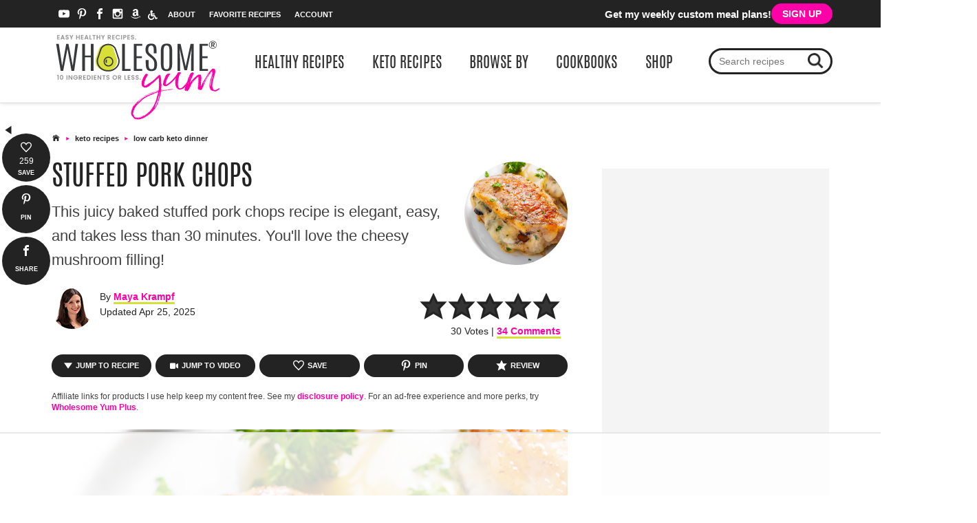

--- FILE ---
content_type: text/html; charset=UTF-8
request_url: https://www.wholesomeyum.com/stuffed-pork-chops/
body_size: 126343
content:
<!DOCTYPE html>
<html lang="en-US">
<head >
<meta charset="UTF-8" />
<meta name="viewport" content="width=device-width, initial-scale=1" />
<meta name="viewport" content="width=device-width, initial-scale=1.0, minimum-scale=1"/><script data-no-optimize="1" data-cfasync="false">!function(){"use strict";const t={adt_ei:{identityApiKey:"plainText",source:"url",type:"plaintext",priority:1},adt_eih:{identityApiKey:"sha256",source:"urlh",type:"hashed",priority:2},sh_kit:{identityApiKey:"sha256",source:"urlhck",type:"hashed",priority:3}},e=Object.keys(t);function i(t){return function(t){const e=t.match(/((?=([a-z0-9._!#$%+^&*()[\]<>-]+))\2@[a-z0-9._-]+\.[a-z0-9._-]+)/gi);return e?e[0]:""}(function(t){return t.replace(/\s/g,"")}(t.toLowerCase()))}!async function(){const n=new URL(window.location.href),o=n.searchParams;let a=null;const r=Object.entries(t).sort(([,t],[,e])=>t.priority-e.priority).map(([t])=>t);for(const e of r){const n=o.get(e),r=t[e];if(!n||!r)continue;const c=decodeURIComponent(n),d="plaintext"===r.type&&i(c),s="hashed"===r.type&&c;if(d||s){a={value:c,config:r};break}}if(a){const{value:t,config:e}=a;window.adthrive=window.adthrive||{},window.adthrive.cmd=window.adthrive.cmd||[],window.adthrive.cmd.push(function(){window.adthrive.identityApi({source:e.source,[e.identityApiKey]:t},({success:i,data:n})=>{i?window.adthrive.log("info","Plugin","detectEmails",`Identity API called with ${e.type} email: ${t}`,n):window.adthrive.log("warning","Plugin","detectEmails",`Failed to call Identity API with ${e.type} email: ${t}`,n)})})}!function(t,e){const i=new URL(e);t.forEach(t=>i.searchParams.delete(t)),history.replaceState(null,"",i.toString())}(e,n)}()}();
</script><meta name='robots' content='index, follow, max-image-preview:large, max-snippet:-1, max-video-preview:-1' />
	<style>img:is([sizes="auto" i], [sizes^="auto," i]) { contain-intrinsic-size: 3000px 1500px }</style>
	<link rel='preconnect' href='https://ads.adthrive.com' >
<link rel='preconnect' href='https://www.googletagmanager.com' >
<link rel='dns-prefetch' href='//googletagmanager.com'>
<link rel='dns-prefetch' href='//www.googletagmanager.com'>
<link rel='dns-prefetch' href='//unpkg.com'>
<link rel='dns-prefetch' href='//app.convertkit.com'>
<link rel='dns-prefetch' href='//assets.pinterest.com'>
<link rel='dns-prefetch' href='//securepubads.g.doubleclick.net'>
<link rel='dns-prefetch' href='//cdn.jwplayer.com'>
<style data-no-optimize="1" data-cfasync="false">
	.adthrive-ad {
		margin-top: 10px;
		margin-bottom: 10px;
		text-align: center;
		overflow-x: visible;
		clear: both;
		line-height: 0;
	}
	/* fix horizontal scroll on iphone */
body.adthrive-device-phone {
overflow: hidden;
}

.adthrive-device-desktop .adthrive-recipe {
float: right !important;
margin-left: 10px !important;
}

.adthrive-device-desktop .wprm-recipe-wholesomeyum .wprm-recipe-ingredient-group, 
.adthrive-device-tablet .wprm-recipe-wholesomeyum .wprm-recipe-ingredient-group,
.wprm-recipe-instructions-container > p {
    clear: none !important;
}

.wprm-recipe-nutrition-container {
    clear: both!important;
}

#pinit, 
.wprm-recipe-container,
.postnews.foodlist {
clear:both;
}

#AdThrive_Recipe_5_phone {
margin-bottom: 0;
}

body:not(.header-hidden) .adthrive-sidebar.adthrive-stuck {
margin-top:155px;
}

 #adthrive-collapse-container {
background-color:  #f4f4f4;
min-height: 445px !important;
}

body.adthrive-device-desktop #adthrive-collapse-container, body.adthrive-device-tablet #adthrive-collapse-container{
min-height: 445px !important;
}

.adthrive-wrapper-bar {
  background-color: #232323;
}

#adthrive-collapse-title {
color: #232323 !important;
}

.adthrive-device-phone #adthrive-collapse-title{
font-size: 24px;
}

/* Disable ads on printed pages */
@media print {
	div[data-gg-moat], 
	body[data-gg-moat], 
	iframe[data-gg-moat-ifr],
	div[class*="kargo-ad"],
	.adthrive-ad,
	.adthrive-comscore {
		display: none!important;
		height: 0px;
		width: 0px;
		visibility: hidden;
	}
}
/* END disable ads on printed pages */


body.adthrive-device-phone.archive .adthrive-content {
    width: 100%;
}

.lwptoc .adthrive-ad {
float: right;
}

body.archive .adthrive-content,
body.search .adthrive-content {
width: 100%;
}



/* TOP CENTER VIDEO */
.adthrive-player-position.adthrive-collapse-mobile.adthrive-collapse-top-center, 
.adthrive-collapse-mobile-background {
z-index: 999!important;
}
.adthrive-collapse-mobile-background {
background-color: #fff!important;
opacity: 0.5;
}
.adthrive-top-collapse-close > svg > * {
stroke: black;
font-family: sans-serif;
}
.adthrive-top-collapse-wrapper-video-title,
.adthrive-top-collapse-wrapper-bar a a.adthrive-learn-more-link {
color: black!important;
}

/* end TOP CENTER VIDEO */


/* sticky sidebar ads */
body.single:not(.paid-member) .adthrive-sidebar-1 {
position: relative;
display: flex;
flex-direction: column;
justify-content: flex-start;
align-items: center;
min-height: 1000px!important;
margin: 0px 0px;
padding-bottom:0px;
}

body.single:not(.paid-member) .adthrive-sidebar-1 > div {
flex-basis: unset;
position: sticky;
display: block;
flex-direction: column;
}
body.single:not(.paid-member):not(.header-hidden) .adthrive-sidebar-1 > div {
top: 150px !important;
}
/* END sticky sidebar ads */

body.line-height-test .entry-content>p, body.line-height-test .entry-content>ol, body.line-height-test .entry-content>ul, body.line-height-test .entry-content .tools-to-make>p, body.line-height-test .entry-content .tools-to-make>ol, body.line-height-test .entry-content .tools-to-make>ul, body.line-height-test .entry-content>div {
line-height: 1.8!important; 
} 


body.adthrive-device-phone #adthrive-collapse-container {
min-height: 290px !important;
height: 290px !important;
margin-bottom: 20px !important;
}

h3.adthrive-player-title {
    margin: 10px 0 !important;
}


/* AB TEST to test 18px font size */
body.test-font-size .entry-content>p, 
body.test-font-size .entry-content>ol, 
body.test-font-size .entry-content>ul, 
body.test-font-size .entry-content .tools-to-make>p, 
body.test-font-size .entry-content .tools-to-make>ol, 
body.test-font-size .entry-content .tools-to-make>ul, 
body.test-font-size .entry-content>div {
font-size: 18px !important;
}
/* END AB TEST to test 18px font size */

/* START CHANGE GATED PRINT TEXT */
body.wprm-print-recipe .raptive-gated-print-modal-title {
  font-size: 0 !important; /* hide original text */
  position: relative;
}

.raptive-gated-print-modal-title::after {
  content: "Get Instant Access To Print My Recipes"; /* Custom title here */
  font-size: 24px;
  display: inline-block;
}

.raptive-gated-print-modal-container .raptive-gated-print-modal-body {
  font-size: 0 !important; /* hide original text */
  position: relative;
}

.raptive-gated-print-modal-container .raptive-gated-print-modal-body::after {
  content: "Enter your email to print my Wholesome Yum recipes. (You only have to do this once.) I promise to keep it safe! -Maya"; /* Custom body text here */
  font-size: 18px;
  display: inline-block;
}

.raptive-gated-print-modal-container input[type="checkbox"]{
appearance: auto;
accent-color: #ff00a8 !important
}
/* END CHANGE GATED PRINT TEXT */

body.wprm-print aside.print-ads {
border: none!important;
}</style>
<script data-no-optimize="1" data-cfasync="false">
	window.adthriveCLS = {
		enabledLocations: ['Content', 'Recipe'],
		injectedSlots: [],
		injectedFromPlugin: true,
		branch: '8ffef6b',bucket: 'prod',			};
	window.adthriveCLS.siteAds = {"betaTester":false,"targeting":[{"value":"5aa6d9bafdf4d60603ab471b","key":"siteId"},{"value":"6233884d555345708864d362","key":"organizationId"},{"value":"Wholesome Yum","key":"siteName"},{"value":"AdThrive Edge","key":"service"},{"value":"on","key":"bidding"},{"value":["Food","Clean Eating"],"key":"verticals"}],"siteUrl":"https://wholesomeyum.com","siteId":"5aa6d9bafdf4d60603ab471b","siteName":"Wholesome Yum","breakpoints":{"tablet":768,"desktop":1024},"cloudflare":{"version":"b770817"},"adUnits":[{"sequence":9,"thirdPartyAdUnitName":null,"targeting":[{"value":["Sidebar"],"key":"location"},{"value":true,"key":"sticky"}],"devices":["desktop","tablet"],"name":"Sidebar_9","sticky":true,"location":"Sidebar","dynamic":{"pageSelector":"body:not(.page-id-33929):not(.page-template-members-area-with-sidebar):not(.paid-member):not(.at-category-update):not(.archive)","spacing":0,"max":1,"lazyMax":null,"enable":true,"lazy":false,"elementSelector":"aside.sidebar","skip":0,"classNames":[],"position":"beforeend","every":1,"enabled":true},"stickyOverlapSelector":"#featuredBox, #featuredbox","adSizes":[[160,600],[336,280],[320,50],[300,600],[250,250],[1,1],[320,100],[300,1050],[300,50],[300,420],[300,250]],"priority":291,"autosize":true},{"sequence":9,"thirdPartyAdUnitName":null,"targeting":[{"value":["Sidebar"],"key":"location"},{"value":true,"key":"sticky"}],"devices":["desktop","tablet"],"name":"Sidebar_9","sticky":true,"location":"Sidebar","dynamic":{"pageSelector":"body.page-template-members-area-with-sidebar:not(.paid-member):not(.at-category-update):not(.archive)","spacing":0,"max":1,"lazyMax":null,"enable":true,"lazy":false,"elementSelector":"aside.sidebar","skip":0,"classNames":[],"position":"beforeend","every":1,"enabled":true},"stickyOverlapSelector":"#homeMealCTA","adSizes":[[160,600],[336,280],[320,50],[300,600],[250,250],[1,1],[320,100],[300,1050],[300,50],[300,420],[300,250]],"priority":291,"autosize":true},{"sequence":9,"thirdPartyAdUnitName":null,"targeting":[{"value":["Sidebar"],"key":"location"},{"value":true,"key":"sticky"}],"devices":["desktop","tablet"],"name":"Sidebar_9","sticky":true,"location":"Sidebar","dynamic":{"pageSelector":".wprm-print","spacing":0,"max":1,"lazyMax":null,"enable":true,"lazy":false,"elementSelector":".printsidebar","skip":0,"classNames":[],"position":"afterbegin","every":1,"enabled":true},"stickyOverlapSelector":"","adSizes":[[160,600],[336,280],[320,50],[300,600],[250,250],[1,1],[320,100],[300,1050],[300,50],[300,420],[300,250]],"priority":291,"autosize":true},{"sequence":null,"thirdPartyAdUnitName":null,"targeting":[{"value":["Content"],"key":"location"}],"devices":["desktop","tablet"],"name":"Content","sticky":false,"location":"Content","dynamic":{"pageSelector":"body.single:not(.paid-member):not(.postid-308821), body.page-id-5605:not(.paid-member)","spacing":1,"max":4,"lazyMax":95,"enable":true,"lazy":true,"elementSelector":".entry-content > p + *:not(.featured-posts), .entry-content > .wp-block-image + *:not(.featured-posts), .entry-content > ul + *:not(ul):not(ol):not(.featured-posts), .entry-content > ol + *:not(ul):not(ol):not(.featured-posts), .entry-content > div:not(.wprm-recipe-container):not(.tools-to-make):not(.wy_save_recipe_content_form):not(#recipe):not(.adthrive):not(.featured-posts) + *:not(.featured-posts)","skip":3,"classNames":[],"position":"beforebegin","every":1,"enabled":true},"stickyOverlapSelector":"","adSizes":[[728,90],[336,280],[320,50],[468,60],[970,90],[250,250],[1,1],[320,100],[970,250],[1,2],[300,50],[300,300],[552,334],[728,250],[300,250]],"priority":199,"autosize":true},{"sequence":null,"thirdPartyAdUnitName":null,"targeting":[{"value":["Content"],"key":"location"}],"devices":["phone"],"name":"Content","sticky":false,"location":"Content","dynamic":{"pageSelector":"body.single:not(.paid-member)","spacing":1,"max":3,"lazyMax":95,"enable":true,"lazy":true,"elementSelector":".entry-content > p + *:not(.featured-posts), .entry-content > .wp-block-image + *:not(.featured-posts), .entry-content > ul + *:not(ul):not(ol):not(.featured-posts), .entry-content > ol + *:not(ul):not(ol):not(.featured-posts), .entry-content > .tip-box p:not(p:empty) + *:not(.featured-posts):not(p:empty), .entry-content > div:not(.wprm-recipe-container):not(.tools-to-make):not(.wy_save_recipe_content_form):not(#recipe):not(.adthrive):not(.featured-posts) + *:not(.featured-posts)","skip":3,"classNames":[],"position":"beforebegin","every":1,"enabled":true},"stickyOverlapSelector":"","adSizes":[[728,90],[336,280],[320,50],[468,60],[970,90],[250,250],[1,1],[320,100],[970,250],[1,2],[300,50],[300,300],[552,334],[728,250],[300,250]],"priority":199,"autosize":true},{"sequence":null,"thirdPartyAdUnitName":null,"targeting":[{"value":["Content"],"key":"location"}],"devices":["phone"],"name":"Content","sticky":false,"location":"Content","dynamic":{"pageSelector":" body.page-id-5605:not(.paid-member)","spacing":1,"max":6,"lazyMax":4,"enable":true,"lazy":true,"elementSelector":".entry-content > p","skip":2,"classNames":[],"position":"afterend","every":1,"enabled":true},"stickyOverlapSelector":"","adSizes":[[728,90],[336,280],[320,50],[468,60],[970,90],[250,250],[1,1],[320,100],[970,250],[1,2],[300,50],[300,300],[552,334],[728,250],[300,250]],"priority":199,"autosize":true},{"sequence":null,"thirdPartyAdUnitName":null,"targeting":[{"value":["Content"],"key":"location"}],"devices":["desktop","tablet","phone"],"name":"Content","sticky":false,"location":"Content","dynamic":{"pageSelector":"body.archive.at-category-update:not(.paid-member)","spacing":0,"max":0,"lazyMax":3,"enable":true,"lazy":true,"elementSelector":".wp-block-group__inner-container > h2, .wp-block-group__inner-container .heading-links, .site-inner","skip":2,"classNames":[],"position":"beforebegin","every":1,"enabled":true},"stickyOverlapSelector":"","adSizes":[[728,90],[336,280],[320,50],[468,60],[970,90],[250,250],[1,1],[320,100],[970,250],[1,2],[300,50],[300,300],[552,334],[728,250],[300,250]],"priority":199,"autosize":true},{"sequence":null,"thirdPartyAdUnitName":null,"targeting":[{"value":["Content"],"key":"location"}],"devices":["tablet","desktop"],"name":"Content","sticky":false,"location":"Content","dynamic":{"pageSelector":"body.archive:not(.paid-member):not(.at-category-update)","spacing":0,"max":0,"lazyMax":3,"enable":true,"lazy":true,"elementSelector":".content > article:nth-child(4n + 7)","skip":0,"classNames":[],"position":"afterend","every":1,"enabled":true},"stickyOverlapSelector":"","adSizes":[[728,90],[336,280],[320,50],[468,60],[970,90],[250,250],[1,1],[320,100],[970,250],[1,2],[300,50],[300,300],[552,334],[728,250],[300,250]],"priority":199,"autosize":true},{"sequence":null,"thirdPartyAdUnitName":null,"targeting":[{"value":["Content"],"key":"location"}],"devices":["phone"],"name":"Content","sticky":false,"location":"Content","dynamic":{"pageSelector":"body.blog:not(.paid-member):not(.at-category-update), body.archive:not(.paid-member):not(.at-category-update)","spacing":0,"max":0,"lazyMax":3,"enable":true,"lazy":true,"elementSelector":".content > article:nth-child(4n+5)","skip":0,"classNames":[],"position":"afterend","every":1,"enabled":true},"stickyOverlapSelector":"","adSizes":[[728,90],[336,280],[320,50],[468,60],[970,90],[250,250],[1,1],[320,100],[970,250],[1,2],[300,50],[300,300],[552,334],[728,250],[300,250]],"priority":199,"autosize":true},{"sequence":1,"thirdPartyAdUnitName":null,"targeting":[{"value":["Recipe"],"key":"location"}],"devices":["desktop","tablet"],"name":"Recipe_1","sticky":false,"location":"Recipe","dynamic":{"pageSelector":"body:not(.paid-member)","spacing":0.8,"max":3,"lazyMax":10,"enable":true,"lazy":true,"elementSelector":".entry-content > .recipe-overview-block p + ul > li + *, .entry-content > .tip-box .inner ul > li:nth-of-type(3), .entry-content > .tip-box .inner > p:nth-of-type(3), .wprm-recipe-ingredients-container li, .wprm-recipe-instruction-group li, .wprm-recipe-notes-container li, .wprm-recipe-notes-container p","skip":0,"classNames":[],"position":"beforebegin","every":1,"enabled":true},"stickyOverlapSelector":"","adSizes":[[320,50],[250,250],[1,1],[320,100],[1,2],[300,50],[320,300],[300,390],[300,250]],"priority":-101,"autosize":true},{"sequence":5,"thirdPartyAdUnitName":null,"targeting":[{"value":["Recipe"],"key":"location"}],"devices":["phone"],"name":"Recipe_5","sticky":false,"location":"Recipe","dynamic":{"pageSelector":"body.single:not(.paid-member):not(.wprm-print-recipe)","spacing":0,"max":1,"lazyMax":0,"enable":true,"lazy":false,"elementSelector":".wprm-recipe-ingredients-container","skip":0,"classNames":[],"position":"beforebegin","every":1,"enabled":true},"stickyOverlapSelector":"","adSizes":[[320,50],[250,250],[1,1],[320,100],[1,2],[300,50],[320,300],[300,390],[300,250]],"priority":-105,"autosize":true},{"sequence":1,"thirdPartyAdUnitName":null,"targeting":[{"value":["Recipe"],"key":"location"}],"devices":["phone"],"name":"Recipe_1","sticky":false,"location":"Recipe","dynamic":{"pageSelector":"body:not(.paid-member):not(.wprm-print-recipe)","spacing":0.7,"max":2,"lazyMax":10,"enable":true,"lazy":true,"elementSelector":".entry-content > .tip-box .inner ul > li:nth-of-type(3), .entry-content > .tip-box .inner > p:nth-of-type(3), .wprm-recipe-ingredients-container, .wprm-recipe-instructions-container li:nth-of-type(2n), .wprm-recipe-notes-container, .wprm-recipe-notes-container p:has(a)","skip":0,"classNames":[],"position":"afterend","every":1,"enabled":true},"stickyOverlapSelector":"","adSizes":[[320,50],[250,250],[1,1],[320,100],[1,2],[300,50],[320,300],[300,390],[300,250]],"priority":-101,"autosize":true},{"sequence":1,"thirdPartyAdUnitName":null,"targeting":[{"value":["Below Post"],"key":"location"}],"devices":["desktop","tablet","phone"],"name":"Below_Post_1","sticky":false,"location":"Below Post","dynamic":{"pageSelector":"body.single:not(.paid-member)","spacing":0.7,"max":0,"lazyMax":10,"enable":true,"lazy":true,"elementSelector":".entry-comments > * > li","skip":4,"classNames":[],"position":"afterend","every":1,"enabled":true},"stickyOverlapSelector":"","adSizes":[[120,240],[250,250],[300,250],[320,50],[320,100],[336,280],[468,60],[728,90],[1,1]],"priority":99,"autosize":true},{"sequence":null,"thirdPartyAdUnitName":null,"targeting":[{"value":["Footer"],"key":"location"},{"value":true,"key":"sticky"}],"devices":["tablet","phone","desktop"],"name":"Footer","sticky":true,"location":"Footer","dynamic":{"pageSelector":"body:not(.paid-member):not(.page-id-372982)","spacing":0,"max":1,"lazyMax":null,"enable":true,"lazy":false,"elementSelector":"body","skip":0,"classNames":[],"position":"beforeend","every":1,"enabled":true},"stickyOverlapSelector":"","adSizes":[[320,50],[320,100],[728,90],[970,90],[468,60],[1,1],[300,50]],"priority":-1,"autosize":true},{"sequence":null,"thirdPartyAdUnitName":null,"targeting":[{"value":["Header"],"key":"location"}],"devices":["desktop"],"name":"Header","sticky":false,"location":"Header","dynamic":{"pageSelector":"body.wprm-print","spacing":0,"max":1,"lazyMax":null,"enable":true,"lazy":false,"elementSelector":"#wprm-print-content","skip":0,"classNames":[],"position":"beforebegin","every":1,"enabled":true},"stickyOverlapSelector":"","adSizes":[[728,90],[320,50],[468,60],[970,90],[1,1],[320,100],[970,250],[300,50],[728,250]],"priority":399,"autosize":true},{"sequence":null,"thirdPartyAdUnitName":null,"targeting":[{"value":["Recipe"],"key":"location"}],"devices":["desktop","tablet"],"name":"Recipe","sticky":false,"location":"Recipe","dynamic":{"pageSelector":"body.wprm-print-recipe","spacing":0,"max":1,"lazyMax":null,"enable":true,"lazy":false,"elementSelector":".wprm-recipe-ingredients-container .wprm-recipe-header, .wprm-recipe-ingredients-container li","skip":0,"classNames":[],"position":"beforebegin","every":1,"enabled":true},"stickyOverlapSelector":"","adSizes":[[120,240],[250,250],[300,250],[320,50],[320,100],[1,1],[300,50],[1,2],[320,300],[300,390]],"priority":-101,"autosize":true},{"sequence":2,"thirdPartyAdUnitName":null,"targeting":[{"value":["Recipe"],"key":"location"}],"devices":["desktop","tablet"],"name":"Recipe_2","sticky":false,"location":"Recipe","dynamic":{"pageSelector":"body.wprm-print-recipe","spacing":0.8,"max":2,"lazyMax":null,"enable":true,"lazy":false,"elementSelector":".wprm-recipe-ingredients-container li, .wprm-recipe-instructions-container li, .wprm-recipe-notes-container p, .wprm-recipe-notes-container li","skip":0,"classNames":[],"position":"beforebegin","every":1,"enabled":true},"stickyOverlapSelector":"","adSizes":[[120,240],[250,250],[300,250],[320,50],[320,100],[1,1],[300,50],[1,2],[320,300],[300,390]],"priority":-102,"autosize":true},{"sequence":null,"thirdPartyAdUnitName":null,"targeting":[{"value":["Recipe"],"key":"location"}],"devices":["phone"],"name":"Recipe","sticky":false,"location":"Recipe","dynamic":{"pageSelector":"body.wprm-print-recipe","spacing":0,"max":1,"lazyMax":null,"enable":true,"lazy":false,"elementSelector":".wprm-recipe-ingredients-container","skip":0,"classNames":[],"position":"afterend","every":1,"enabled":true},"stickyOverlapSelector":"","adSizes":[[120,240],[250,250],[300,250],[320,50],[320,100],[1,1],[300,50],[1,2],[320,300],[300,390]],"priority":-101,"autosize":true},{"sequence":2,"thirdPartyAdUnitName":null,"targeting":[{"value":["Recipe"],"key":"location"}],"devices":["phone"],"name":"Recipe_2","sticky":false,"location":"Recipe","dynamic":{"pageSelector":"","spacing":0,"max":1,"lazyMax":null,"enable":true,"lazy":false,"elementSelector":".wprm-recipe-instructions-container","skip":0,"classNames":[],"position":"afterend","every":1,"enabled":true},"stickyOverlapSelector":"","adSizes":[[120,240],[250,250],[300,250],[320,50],[320,100],[1,1],[300,50],[1,2],[320,300],[300,390]],"priority":-102,"autosize":true},{"sequence":1,"thirdPartyAdUnitName":null,"targeting":[{"value":["Recipe"],"key":"location"}],"devices":["tablet","desktop"],"name":"Recipe_1","sticky":false,"location":"Recipe","dynamic":{"pageSelector":"body:not(.paid-member)","spacing":0,"max":1,"lazyMax":null,"enable":true,"lazy":false,"elementSelector":"#calculator-wrap","skip":0,"classNames":[],"position":"afterbegin","every":1,"enabled":true},"stickyOverlapSelector":"","adSizes":[[320,50],[250,250],[1,1],[320,100],[1,2],[300,50],[320,300],[300,390],[300,250]],"priority":-101,"autosize":true},{"sequence":3,"thirdPartyAdUnitName":null,"targeting":[{"value":["Recipe"],"key":"location"}],"devices":["phone"],"name":"Recipe_3","sticky":false,"location":"Recipe","dynamic":{"pageSelector":"body:not(.paid-member)","spacing":0,"max":0,"lazyMax":1,"enable":true,"lazy":true,"elementSelector":"#sweetener-form","skip":0,"classNames":[],"position":"afterend","every":1,"enabled":true},"stickyOverlapSelector":"","adSizes":[[320,50],[250,250],[1,1],[320,100],[1,2],[300,50],[320,300],[300,390],[300,250]],"priority":-103,"autosize":true}],"adDensityLayout":{"mobile":{"adDensity":0.2,"onePerViewport":false},"pageOverrides":[{"mobile":{"adDensity":0.99,"onePerViewport":false},"note":null,"pageSelector":"body.home","desktop":{"adDensity":0.99,"onePerViewport":false}},{"mobile":{"adDensity":0.28,"onePerViewport":false},"note":null,"pageSelector":"body.blog, body.search","desktop":{"adDensity":0.26,"onePerViewport":false}},{"mobile":{"adDensity":0.3,"onePerViewport":false},"note":null,"pageSelector":"body.archive","desktop":{"adDensity":0.3,"onePerViewport":false}}],"desktop":{"adDensity":0.2,"onePerViewport":false}},"adDensityEnabled":true,"siteExperiments":[],"adTypes":{"sponsorTileDesktop":true,"interscrollerDesktop":true,"nativeBelowPostDesktop":true,"miniscroller":true,"largeFormatsMobile":true,"nativeMobileContent":true,"inRecipeRecommendationMobile":true,"inRecipeRecommendationSelectors":".wprm-recipe-ingredients","nativeMobileRecipe":true,"sponsorTileMobile":true,"expandableCatalogAdsMobile":false,"frameAdsMobile":true,"outstreamMobile":true,"nativeHeaderMobile":true,"frameAdsDesktop":true,"inRecipeRecommendationDesktop":true,"expandableFooterDesktop":true,"nativeDesktopContent":true,"outstreamDesktop":true,"animatedFooter":true,"skylineHeader":true,"expandableFooter":true,"nativeDesktopSidebar":true,"videoFootersMobile":true,"videoFootersDesktop":true,"interscroller":true,"nativeDesktopRecipe":true,"nativeHeaderDesktop":true,"nativeBelowPostMobile":true,"expandableCatalogAdsDesktop":false,"largeFormatsDesktop":true},"adOptions":{"theTradeDesk":true,"usCmpClickWrap":{"enabled":false,"regions":[]},"undertone":true,"sidebarConfig":{"dynamicStickySidebar":{"minHeight":2800,"enabled":true,"blockedSelectors":[]}},"footerCloseButton":true,"teads":true,"seedtag":true,"pmp":true,"thirtyThreeAcross":true,"sharethrough":true,"optimizeVideoPlayersForEarnings":true,"removeVideoTitleWrapper":true,"pubMatic":true,"contentTermsFooterEnabled":true,"chicory":true,"infiniteScroll":false,"longerVideoAdPod":true,"yahoossp":true,"spa":false,"stickyContainerConfig":{"recipeDesktop":{"minHeight":null,"enabled":false},"blockedSelectors":[],"stickyHeaderSelectors":[],"content":{"minHeight":250,"enabled":true},"recipeMobile":{"minHeight":null,"enabled":false}},"gatedPrint":{"printClasses":[],"siteEmailServiceProviderId":"7ec0efb1-b60b-4c80-ba02-1960778a239b","defaultOptIn":true,"closeButtonEnabled":false,"enabled":true,"newsletterPromptEnabled":true},"yieldmo":true,"footerSelector":"","consentMode":{"enabled":false,"customVendorList":""},"amazonUAM":true,"gamMCMEnabled":true,"gamMCMChildNetworkCode":"22546005023","stickyContainerAds":false,"rubicon":true,"conversant":true,"openx":true,"customCreativeEnabled":true,"mobileHeaderHeight":1,"secColor":"#000000","unruly":true,"mediaGrid":true,"bRealTime":true,"adInViewTime":1,"regulatory":{"privacyPolicyUrl":"","termsOfServiceUrl":""},"gumgum":true,"comscoreFooter":true,"desktopInterstitial":false,"contentAdXExpansionDesktop":true,"amx":true,"footerCloseButtonDesktop":false,"ozone":true,"isAutoOptimized":false,"comscoreTAL":true,"targetaff":true,"bgColor":"#FFFFFF","advancePlaylistOptions":{"playlistPlayer":{"enabled":true},"relatedPlayer":{"enabled":true,"applyToFirst":false}},"kargo":true,"liveRampATS":true,"footerCloseButtonMobile":false,"interstitialBlockedPageSelectors":"","prioritizeShorterVideoAds":true,"allowSmallerAdSizes":true,"comscore":"Food","blis":true,"wakeLock":{"desktopEnabled":true,"mobileValue":15,"mobileEnabled":true,"desktopValue":30},"mobileInterstitial":false,"tripleLift":true,"sensitiveCategories":["alc","ast","cbd","cosm","dat","gamc","gamv","pol","sst","ssr","srh","ske"],"liveRamp":true,"adthriveEmailIdentity":true,"criteo":true,"nativo":true,"infiniteScrollOptions":{"selector":"","heightThreshold":0},"siteAttributes":{"mobileHeaderSelectors":[],"desktopHeaderSelectors":[]},"dynamicContentSlotLazyLoading":true,"clsOptimizedAds":true,"ogury":true,"verticals":["Food","Clean Eating"],"inImage":false,"stackadapt":true,"usCMP":{"regions":[],"defaultOptIn":false,"enabled":false,"strictMode":false},"contentAdXExpansionMobile":true,"advancePlaylist":true,"medianet":true,"delayLoading":true,"inImageZone":null,"appNexus":true,"rise":true,"liveRampId":"","infiniteScrollRefresh":false,"indexExchange":true},"siteAdsProfiles":[],"thirdPartySiteConfig":{"partners":{"discounts":[]}},"featureRollouts":{"ad-fit-width":{"featureRolloutId":36,"data":null,"enabled":true},"amazon-holiday-campaign-2025":{"featureRolloutId":46,"data":{"pct_enabled":10},"enabled":false},"disable-delay-loading-good-cwv":{"featureRolloutId":43,"data":null,"enabled":true},"disable-restart-sticky-video-inactive":{"featureRolloutId":51,"data":null,"enabled":false},"ios-manage-content-slots":{"featureRolloutId":29,"data":null,"enabled":true}},"videoPlayers":{"contextual":{"autoplayCollapsibleEnabled":true,"overrideEmbedLocation":true,"defaultPlayerType":"static"},"videoEmbed":"div","footerSelector":"","contentSpecificPlaylists":[],"players":[{"devices":["desktop","mobile"],"formattedType":"Stationary Related","description":"","id":4058607,"title":"Stationary related player - desktop and mobile","type":"stationaryRelated","enabled":true,"playerId":"uN15lPwh"},{"playlistId":"","pageSelector":"body:not(.paid-member)","devices":["mobile"],"mobileLocation":"top-center","description":"","skip":0,"title":"Sticky related player - mobile","type":"stickyRelated","enabled":true,"formattedType":"Sticky Related","elementSelector":".entry-content > p, .entry-content > .wp-block-group","id":4058609,"position":"afterend","saveVideoCloseState":false,"shuffle":false,"mobileHeaderSelector":null,"playerId":"uN15lPwh"},{"playlistId":"","pageSelector":"body:not(.paid-member)","devices":["desktop"],"description":"","skip":0,"title":"Sticky related player - desktop","type":"stickyRelated","enabled":true,"formattedType":"Sticky Related","elementSelector":".entry-content > p, .entry-content > .wp-block-group","id":4058608,"position":"afterend","saveVideoCloseState":false,"shuffle":false,"mobileHeaderSelector":null,"playerId":"uN15lPwh"},{"playlistId":"FMRDQcgM","pageSelector":"body:not(.paid-member):not(.home):not(.page-id-879221):not(.page-id-752769):not(.page-id-36):not(.page-id-2753439):not(.page-id-36):not(.page-id-2749128):not(.page-id-27):not(.page-id-1168):not(.page-id-897743):not(.page-id-996816):not(.page-id-990487)","devices":["mobile"],"mobileLocation":"top-center","description":"","skip":0,"title":"MY OTHER HEALTHY RECIPES:","type":"stickyPlaylist","enabled":true,"footerSelector":"","formattedType":"Sticky Playlist","elementSelector":".entry-content > .lwptoc, .entry-content > p, .entry-content > .wp-block-image, .entry-content > ul","id":4058611,"position":"afterend","saveVideoCloseState":false,"shuffle":true,"mobileHeaderSelector":null,"playerId":"9hc8iI7J"},{"playlistId":"FMRDQcgM","pageSelector":"body:not(.paid-member):not(.home):not(.page-id-879221):not(.page-id-752769):not(.page-id-36):not(.page-id-2753439):not(.page-id-36):not(.page-id-2749128):not(.page-id-27):not(.page-id-1168):not(.page-id-897743):not(.page-id-996816):not(.page-id-990487)","devices":["desktop"],"description":"","skip":0,"title":"MY OTHER HEALTHY RECIPES:","type":"stickyPlaylist","enabled":true,"footerSelector":"","formattedType":"Sticky Playlist","elementSelector":".entry-content > .lwptoc, .entry-content > p, .entry-content > .wp-block-image, .entry-content > ul","id":4058610,"position":"afterend","saveVideoCloseState":false,"shuffle":true,"mobileHeaderSelector":null,"playerId":"9hc8iI7J"}],"partners":{"theTradeDesk":true,"unruly":true,"mediaGrid":true,"undertone":true,"gumgum":true,"seedtag":true,"amx":true,"ozone":true,"pmp":true,"kargo":true,"stickyOutstream":{"desktop":{"enabled":true},"blockedPageSelectors":"body.paid-member, body.home, body.logged-in, body.page-id-372982","mobileLocation":"bottom-left","allowOnHomepage":true,"mobile":{"enabled":true},"saveVideoCloseState":false,"mobileHeaderSelector":null,"allowForPageWithStickyPlayer":{"enabled":true}},"sharethrough":true,"blis":true,"tripleLift":true,"pubMatic":true,"criteo":true,"yahoossp":true,"nativo":true,"stackadapt":true,"yieldmo":true,"amazonUAM":true,"medianet":true,"rubicon":true,"appNexus":true,"rise":true,"openx":true,"indexExchange":true}}};</script>

<script data-no-optimize="1" data-cfasync="false">
(function(w, d) {
	w.adthrive = w.adthrive || {};
	w.adthrive.cmd = w.adthrive.cmd || [];
	w.adthrive.plugin = 'adthrive-ads-3.10.0';
	w.adthrive.host = 'ads.adthrive.com';
	w.adthrive.integration = 'plugin';

	var commitParam = (w.adthriveCLS && w.adthriveCLS.bucket !== 'prod' && w.adthriveCLS.branch) ? '&commit=' + w.adthriveCLS.branch : '';

	var s = d.createElement('script');
	s.async = true;
	s.referrerpolicy='no-referrer-when-downgrade';
	s.src = 'https://' + w.adthrive.host + '/sites/5aa6d9bafdf4d60603ab471b/ads.min.js?referrer=' + w.encodeURIComponent(w.location.href) + commitParam + '&cb=' + (Math.floor(Math.random() * 100) + 1) + '';
	var n = d.getElementsByTagName('script')[0];
	n.parentNode.insertBefore(s, n);
})(window, document);
</script>
<link rel="dns-prefetch" href="https://ads.adthrive.com/"><link rel="preconnect" href="https://ads.adthrive.com/"><link rel="preconnect" href="https://ads.adthrive.com/" crossorigin>
	<!-- This site is optimized with the Yoast SEO plugin v24.9 - https://yoast.com/wordpress/plugins/seo/ -->
	<title>Stuffed Pork Chops (Quick &amp; Easy!) - Wholesome Yum</title><link rel="preload" href="https://www.wholesomeyum.com/wp-content/themes/wholesomeyum/images/icon-hamburger.svg" as="image" fetchpriority="high"><link rel="preload" href="https://www.wholesomeyum.com/wp-content/themes/wholesomeyum/images/mobile-menu-products.png" as="image" fetchpriority="high"><link rel="preload" href="https://www.wholesomeyum.com/wp-content/themes/wholesomeyum/images/mobile-menu-cookbooks.png" as="image" fetchpriority="high"><link rel="preload" href="https://www.wholesomeyum.com/wp-content/themes/wholesomeyum/images/mobile-menu-app.png" as="image" fetchpriority="high"><link rel="preload" href="/wp-content/themes/wholesomeyum/images/headmobile300.png" as="image" fetchpriority="high"><link rel="preload" href="https://securepubads.g.doubleclick.net/tag/js/gpt.js" as="script"><style id="perfmatters-used-css">.btn-comment-like{background:#f1f1f1;padding:1px 10px;border-radius:15px;border:0;display:inline-flex;align-items:center;color:#232323;}.btn-comment-like .counter{font-size:12px;pointer-events:none;}.btn-comment-like:hover svg{fill:#ff00a8;}.btn-comment-like svg{width:14px;height:14px;pointer-events:none;transition:all .2s;margin:0 0 0 5px;fill:#232323;}#mega-menu-wrap-primary,#mega-menu-wrap-primary #mega-menu-primary,#mega-menu-wrap-primary #mega-menu-primary ul.mega-sub-menu,#mega-menu-wrap-primary #mega-menu-primary li.mega-menu-item,#mega-menu-wrap-primary #mega-menu-primary li.mega-menu-row,#mega-menu-wrap-primary #mega-menu-primary li.mega-menu-column,#mega-menu-wrap-primary #mega-menu-primary a.mega-menu-link,#mega-menu-wrap-primary #mega-menu-primary span.mega-menu-badge{transition:none;border-radius:0;box-shadow:none;background:none;border:0;bottom:auto;box-sizing:border-box;clip:auto;color:#666;display:block;float:none;font-family:inherit;font-size:14px;height:auto;left:auto;line-height:1.7;list-style-type:none;margin:0;min-height:auto;max-height:none;min-width:auto;max-width:none;opacity:1;outline:none;overflow:visible;padding:0;position:relative;pointer-events:auto;right:auto;text-align:left;text-decoration:none;text-indent:0;text-transform:none;transform:none;top:auto;vertical-align:baseline;visibility:inherit;width:auto;word-wrap:break-word;white-space:normal;}#mega-menu-wrap-primary:before,#mega-menu-wrap-primary:after,#mega-menu-wrap-primary #mega-menu-primary:before,#mega-menu-wrap-primary #mega-menu-primary:after,#mega-menu-wrap-primary #mega-menu-primary ul.mega-sub-menu:before,#mega-menu-wrap-primary #mega-menu-primary ul.mega-sub-menu:after,#mega-menu-wrap-primary #mega-menu-primary li.mega-menu-item:before,#mega-menu-wrap-primary #mega-menu-primary li.mega-menu-item:after,#mega-menu-wrap-primary #mega-menu-primary li.mega-menu-row:before,#mega-menu-wrap-primary #mega-menu-primary li.mega-menu-row:after,#mega-menu-wrap-primary #mega-menu-primary li.mega-menu-column:before,#mega-menu-wrap-primary #mega-menu-primary li.mega-menu-column:after,#mega-menu-wrap-primary #mega-menu-primary a.mega-menu-link:before,#mega-menu-wrap-primary #mega-menu-primary a.mega-menu-link:after,#mega-menu-wrap-primary #mega-menu-primary span.mega-menu-badge:before,#mega-menu-wrap-primary #mega-menu-primary span.mega-menu-badge:after{display:none;}#mega-menu-wrap-primary{border-radius:0;}@media only screen and (min-width: 769px){#mega-menu-wrap-primary{background:white;}}#mega-menu-wrap-primary #mega-menu-primary{text-align:left;padding:0px 0px 0px 0px;}#mega-menu-wrap-primary #mega-menu-primary a.mega-menu-link{cursor:pointer;display:inline;transition:background 200ms linear,color 200ms linear,border 200ms linear;}#mega-menu-wrap-primary #mega-menu-primary p{margin-bottom:10px;}#mega-menu-wrap-primary #mega-menu-primary input,#mega-menu-wrap-primary #mega-menu-primary img{max-width:100%;}#mega-menu-wrap-primary #mega-menu-primary li.mega-menu-item > ul.mega-sub-menu{display:block;visibility:hidden;opacity:1;pointer-events:auto;}@media only screen and (max-width: 768px){#mega-menu-wrap-primary #mega-menu-primary li.mega-menu-item > ul.mega-sub-menu{display:none;visibility:visible;opacity:1;}}@media only screen and (min-width: 769px){#mega-menu-wrap-primary #mega-menu-primary[data-effect="fade"] li.mega-menu-item > ul.mega-sub-menu{opacity:0;transition:opacity 200ms ease-in,visibility 200ms ease-in;}#mega-menu-wrap-primary #mega-menu-primary[data-effect="fade"].mega-no-js li.mega-menu-item:hover > ul.mega-sub-menu,#mega-menu-wrap-primary #mega-menu-primary[data-effect="fade"].mega-no-js li.mega-menu-item:focus > ul.mega-sub-menu,#mega-menu-wrap-primary #mega-menu-primary[data-effect="fade"] li.mega-menu-item.mega-toggle-on > ul.mega-sub-menu,#mega-menu-wrap-primary #mega-menu-primary[data-effect="fade"] li.mega-menu-item.mega-menu-megamenu.mega-toggle-on ul.mega-sub-menu{opacity:1;}#mega-menu-wrap-primary #mega-menu-primary[data-effect="fade_up"] li.mega-menu-item.mega-menu-megamenu > ul.mega-sub-menu,#mega-menu-wrap-primary #mega-menu-primary[data-effect="fade_up"] li.mega-menu-item.mega-menu-flyout ul.mega-sub-menu{opacity:0;transform:translate(0,10px);transition:opacity 200ms ease-in,transform 200ms ease-in,visibility 200ms ease-in;}#mega-menu-wrap-primary #mega-menu-primary[data-effect="fade_up"].mega-no-js li.mega-menu-item:hover > ul.mega-sub-menu,#mega-menu-wrap-primary #mega-menu-primary[data-effect="fade_up"].mega-no-js li.mega-menu-item:focus > ul.mega-sub-menu,#mega-menu-wrap-primary #mega-menu-primary[data-effect="fade_up"] li.mega-menu-item.mega-toggle-on > ul.mega-sub-menu,#mega-menu-wrap-primary #mega-menu-primary[data-effect="fade_up"] li.mega-menu-item.mega-menu-megamenu.mega-toggle-on ul.mega-sub-menu{opacity:1;transform:translate(0,0);}#mega-menu-wrap-primary #mega-menu-primary[data-effect="slide_up"] li.mega-menu-item.mega-menu-megamenu > ul.mega-sub-menu,#mega-menu-wrap-primary #mega-menu-primary[data-effect="slide_up"] li.mega-menu-item.mega-menu-flyout ul.mega-sub-menu{transform:translate(0,10px);transition:transform 200ms ease-in,visibility 200ms ease-in;}#mega-menu-wrap-primary #mega-menu-primary[data-effect="slide_up"].mega-no-js li.mega-menu-item:hover > ul.mega-sub-menu,#mega-menu-wrap-primary #mega-menu-primary[data-effect="slide_up"].mega-no-js li.mega-menu-item:focus > ul.mega-sub-menu,#mega-menu-wrap-primary #mega-menu-primary[data-effect="slide_up"] li.mega-menu-item.mega-toggle-on > ul.mega-sub-menu,#mega-menu-wrap-primary #mega-menu-primary[data-effect="slide_up"] li.mega-menu-item.mega-menu-megamenu.mega-toggle-on ul.mega-sub-menu{transform:translate(0,0);}}#mega-menu-wrap-primary #mega-menu-primary.mega-no-js li.mega-menu-item:hover > ul.mega-sub-menu,#mega-menu-wrap-primary #mega-menu-primary.mega-no-js li.mega-menu-item:focus > ul.mega-sub-menu,#mega-menu-wrap-primary #mega-menu-primary li.mega-menu-item.mega-toggle-on > ul.mega-sub-menu{visibility:visible;}#mega-menu-wrap-primary #mega-menu-primary li.mega-menu-item.mega-menu-megamenu ul.mega-sub-menu ul.mega-sub-menu{visibility:inherit;opacity:1;display:block;}#mega-menu-wrap-primary #mega-menu-primary li.mega-menu-item.mega-menu-megamenu ul.mega-sub-menu li.mega-2-columns > ul.mega-sub-menu > li.mega-menu-item{float:left;width:50%;}#mega-menu-wrap-primary #mega-menu-primary li.mega-menu-item a[class^="dashicons"]:before{font-family:dashicons;}#mega-menu-wrap-primary #mega-menu-primary li.mega-menu-item a.mega-menu-link:before{display:inline-block;font:inherit;font-family:dashicons;position:static;margin:0 6px 0 0px;vertical-align:top;-webkit-font-smoothing:antialiased;-moz-osx-font-smoothing:grayscale;color:inherit;background:transparent;height:auto;width:auto;top:auto;}@media only screen and (min-width: 769px){#mega-menu-wrap-primary #mega-menu-primary > li.mega-menu-megamenu.mega-menu-item{position:static;}}#mega-menu-wrap-primary #mega-menu-primary > li.mega-menu-item{margin:0 0px 0 0;display:inline-block;height:auto;vertical-align:middle;}@media only screen and (min-width: 769px){#mega-menu-wrap-primary #mega-menu-primary > li.mega-menu-item > a.mega-menu-link:hover,#mega-menu-wrap-primary #mega-menu-primary > li.mega-menu-item > a.mega-menu-link:focus{background:white;color:#ff00a8;font-weight:normal;text-decoration:none;border-color:#fff;}}#mega-menu-wrap-primary #mega-menu-primary > li.mega-menu-item > a.mega-menu-link{line-height:40px;height:40px;padding:0px 10px 0px 10px;vertical-align:baseline;width:auto;display:block;color:#333;text-transform:uppercase;text-decoration:none;text-align:left;background:rgba(0,0,0,0);border:0;border-radius:0;font-family:inherit;font-size:24px;font-weight:normal;outline:none;}@media only screen and (max-width: 768px){#mega-menu-wrap-primary #mega-menu-primary > li.mega-menu-item{display:list-item;margin:0;clear:both;border:0;}#mega-menu-wrap-primary #mega-menu-primary > li.mega-menu-item > a.mega-menu-link{border-radius:0;border:0;margin:0;line-height:40px;height:40px;padding:0 10px;background:transparent;text-align:left;color:#fff;font-size:14px;}}#mega-menu-wrap-primary #mega-menu-primary li.mega-menu-megamenu > ul.mega-sub-menu > li.mega-menu-row{width:100%;float:left;}#mega-menu-wrap-primary #mega-menu-primary li.mega-menu-megamenu > ul.mega-sub-menu > li.mega-menu-row .mega-menu-column{float:left;min-height:1px;}@media only screen and (min-width: 769px){#mega-menu-wrap-primary #mega-menu-primary li.mega-menu-megamenu > ul.mega-sub-menu > li.mega-menu-row > ul.mega-sub-menu > li.mega-menu-columns-2-of-9{width:22.2222222222%;}#mega-menu-wrap-primary #mega-menu-primary li.mega-menu-megamenu > ul.mega-sub-menu > li.mega-menu-row > ul.mega-sub-menu > li.mega-menu-columns-3-of-9{width:33.3333333333%;}#mega-menu-wrap-primary #mega-menu-primary li.mega-menu-megamenu > ul.mega-sub-menu > li.mega-menu-row > ul.mega-sub-menu > li.mega-menu-columns-2-of-10{width:20%;}}@media only screen and (max-width: 768px){#mega-menu-wrap-primary #mega-menu-primary li.mega-menu-megamenu > ul.mega-sub-menu > li.mega-menu-row > ul.mega-sub-menu > li.mega-menu-column{width:100%;clear:both;}}#mega-menu-wrap-primary #mega-menu-primary li.mega-menu-megamenu > ul.mega-sub-menu > li.mega-menu-row .mega-menu-column > ul.mega-sub-menu > li.mega-menu-item{padding:0px 10px 0px 10px;width:100%;}#mega-menu-wrap-primary #mega-menu-primary > li.mega-menu-megamenu > ul.mega-sub-menu{z-index:999;border-radius:0;background:white;border-top:1px solid #ddd;border-left:1px solid #ddd;border-right:1px solid #ddd;border-bottom:1px solid #ddd;padding:5px 3px 12px 3px;position:absolute;width:100%;max-width:none;left:0;}@media only screen and (max-width: 768px){#mega-menu-wrap-primary #mega-menu-primary > li.mega-menu-megamenu > ul.mega-sub-menu{float:left;position:static;width:100%;}}@media only screen and (min-width: 769px){#mega-menu-wrap-primary #mega-menu-primary > li.mega-menu-megamenu > ul.mega-sub-menu li.mega-menu-columns-2-of-9{width:22.2222222222%;}#mega-menu-wrap-primary #mega-menu-primary > li.mega-menu-megamenu > ul.mega-sub-menu li.mega-menu-columns-3-of-9{width:33.3333333333%;}#mega-menu-wrap-primary #mega-menu-primary > li.mega-menu-megamenu > ul.mega-sub-menu li.mega-menu-columns-2-of-10{width:20%;}}#mega-menu-wrap-primary #mega-menu-primary > li.mega-menu-megamenu > ul.mega-sub-menu > li.mega-menu-item ul.mega-sub-menu{clear:both;}#mega-menu-wrap-primary #mega-menu-primary > li.mega-menu-megamenu > ul.mega-sub-menu > li.mega-menu-item ul.mega-sub-menu li.mega-menu-item ul.mega-sub-menu{margin-left:10px;}#mega-menu-wrap-primary #mega-menu-primary > li.mega-menu-megamenu > ul.mega-sub-menu li.mega-menu-column > ul.mega-sub-menu ul.mega-sub-menu ul.mega-sub-menu{margin-left:10px;}#mega-menu-wrap-primary #mega-menu-primary > li.mega-menu-megamenu > ul.mega-sub-menu > li.mega-menu-item,#mega-menu-wrap-primary #mega-menu-primary > li.mega-menu-megamenu > ul.mega-sub-menu li.mega-menu-column > ul.mega-sub-menu > li.mega-menu-item{color:#666;font-family:inherit;font-size:14px;display:block;float:left;clear:none;padding:0px 10px 0px 10px;vertical-align:top;}#mega-menu-wrap-primary #mega-menu-primary > li.mega-menu-megamenu > ul.mega-sub-menu > li.mega-menu-item > a.mega-menu-link,#mega-menu-wrap-primary #mega-menu-primary > li.mega-menu-megamenu > ul.mega-sub-menu li.mega-menu-column > ul.mega-sub-menu > li.mega-menu-item > a.mega-menu-link{color:#333;font-family:inherit;font-size:20px;text-transform:none;text-decoration:none;font-weight:normal;text-align:left;margin:0px 0px 0px 0px;padding:12px 0px 12px 0px;vertical-align:top;display:block;border:0;}#mega-menu-wrap-primary #mega-menu-primary > li.mega-menu-megamenu > ul.mega-sub-menu > li.mega-menu-item > a.mega-menu-link:hover,#mega-menu-wrap-primary #mega-menu-primary > li.mega-menu-megamenu > ul.mega-sub-menu li.mega-menu-column > ul.mega-sub-menu > li.mega-menu-item > a.mega-menu-link:hover{border-color:rgba(0,0,0,0);}#mega-menu-wrap-primary #mega-menu-primary > li.mega-menu-megamenu > ul.mega-sub-menu > li.mega-menu-item > a.mega-menu-link:hover,#mega-menu-wrap-primary #mega-menu-primary > li.mega-menu-megamenu > ul.mega-sub-menu > li.mega-menu-item > a.mega-menu-link:focus,#mega-menu-wrap-primary #mega-menu-primary > li.mega-menu-megamenu > ul.mega-sub-menu li.mega-menu-column > ul.mega-sub-menu > li.mega-menu-item > a.mega-menu-link:hover,#mega-menu-wrap-primary #mega-menu-primary > li.mega-menu-megamenu > ul.mega-sub-menu li.mega-menu-column > ul.mega-sub-menu > li.mega-menu-item > a.mega-menu-link:focus{color:#ff00a8;font-weight:normal;text-decoration:none;background:white;}#mega-menu-wrap-primary #mega-menu-primary > li.mega-menu-megamenu > ul.mega-sub-menu > li.mega-menu-item li.mega-menu-item > a.mega-menu-link,#mega-menu-wrap-primary #mega-menu-primary > li.mega-menu-megamenu > ul.mega-sub-menu li.mega-menu-column > ul.mega-sub-menu > li.mega-menu-item li.mega-menu-item > a.mega-menu-link{color:#333;font-family:inherit;font-size:16px;text-transform:none;text-decoration:none;font-weight:normal;text-align:left;margin:0px 0px 0px 0px;padding:5px 0px 5px 0px;vertical-align:top;display:block;border:0;}#mega-menu-wrap-primary #mega-menu-primary > li.mega-menu-megamenu > ul.mega-sub-menu > li.mega-menu-item li.mega-menu-item > a.mega-menu-link:hover,#mega-menu-wrap-primary #mega-menu-primary > li.mega-menu-megamenu > ul.mega-sub-menu li.mega-menu-column > ul.mega-sub-menu > li.mega-menu-item li.mega-menu-item > a.mega-menu-link:hover{border-color:rgba(0,0,0,0);}#mega-menu-wrap-primary #mega-menu-primary > li.mega-menu-megamenu > ul.mega-sub-menu > li.mega-menu-item li.mega-menu-item > a.mega-menu-link:hover,#mega-menu-wrap-primary #mega-menu-primary > li.mega-menu-megamenu > ul.mega-sub-menu > li.mega-menu-item li.mega-menu-item > a.mega-menu-link:focus,#mega-menu-wrap-primary #mega-menu-primary > li.mega-menu-megamenu > ul.mega-sub-menu li.mega-menu-column > ul.mega-sub-menu > li.mega-menu-item li.mega-menu-item > a.mega-menu-link:hover,#mega-menu-wrap-primary #mega-menu-primary > li.mega-menu-megamenu > ul.mega-sub-menu li.mega-menu-column > ul.mega-sub-menu > li.mega-menu-item li.mega-menu-item > a.mega-menu-link:focus{color:#ff00a8;font-weight:normal;text-decoration:none;background:white;}@media only screen and (max-width: 768px){#mega-menu-wrap-primary #mega-menu-primary > li.mega-menu-megamenu > ul.mega-sub-menu{border:0;padding:10px;border-radius:0;}#mega-menu-wrap-primary #mega-menu-primary > li.mega-menu-megamenu > ul.mega-sub-menu > li.mega-menu-item{width:100%;clear:both;}}#mega-menu-wrap-primary #mega-menu-primary > li.mega-menu-flyout ul.mega-sub-menu{z-index:999;position:absolute;width:250px;max-width:none;padding:12px 3px 12px 3px;border-top:1px solid #ddd;border-left:1px solid #ddd;border-right:1px solid #ddd;border-bottom:1px solid #ddd;background:white;border-radius:0;}@media only screen and (max-width: 768px){#mega-menu-wrap-primary #mega-menu-primary > li.mega-menu-flyout ul.mega-sub-menu{float:left;position:static;width:100%;padding:0;border:0;border-radius:0;}}@media only screen and (max-width: 768px){#mega-menu-wrap-primary #mega-menu-primary > li.mega-menu-flyout ul.mega-sub-menu li.mega-menu-item{clear:both;}}#mega-menu-wrap-primary #mega-menu-primary > li.mega-menu-flyout ul.mega-sub-menu li.mega-menu-item a.mega-menu-link{display:block;background:white;color:#333;font-family:inherit;font-size:13px;font-weight:normal;padding:7px 15px 7px 15px;line-height:35px;text-decoration:none;text-transform:none;vertical-align:baseline;}#mega-menu-wrap-primary #mega-menu-primary > li.mega-menu-flyout ul.mega-sub-menu li.mega-menu-item:first-child > a.mega-menu-link{border-top-left-radius:0px;border-top-right-radius:0px;}@media only screen and (max-width: 768px){#mega-menu-wrap-primary #mega-menu-primary > li.mega-menu-flyout ul.mega-sub-menu li.mega-menu-item:first-child > a.mega-menu-link{border-top-left-radius:0;border-top-right-radius:0;}}#mega-menu-wrap-primary #mega-menu-primary > li.mega-menu-flyout ul.mega-sub-menu li.mega-menu-item:last-child > a.mega-menu-link{border-bottom-right-radius:0px;border-bottom-left-radius:0px;}@media only screen and (max-width: 768px){#mega-menu-wrap-primary #mega-menu-primary > li.mega-menu-flyout ul.mega-sub-menu li.mega-menu-item:last-child > a.mega-menu-link{border-bottom-right-radius:0;border-bottom-left-radius:0;}}#mega-menu-wrap-primary #mega-menu-primary > li.mega-menu-flyout ul.mega-sub-menu li.mega-menu-item a.mega-menu-link:hover,#mega-menu-wrap-primary #mega-menu-primary > li.mega-menu-flyout ul.mega-sub-menu li.mega-menu-item a.mega-menu-link:focus{background:white;font-weight:normal;text-decoration:none;color:#ff00a8;}#mega-menu-wrap-primary #mega-menu-primary > li.mega-menu-flyout ul.mega-sub-menu li.mega-menu-item ul.mega-sub-menu{position:absolute;left:100%;top:0;}@media only screen and (max-width: 768px){#mega-menu-wrap-primary #mega-menu-primary > li.mega-menu-flyout ul.mega-sub-menu li.mega-menu-item ul.mega-sub-menu{position:static;left:0;width:100%;}#mega-menu-wrap-primary #mega-menu-primary > li.mega-menu-flyout ul.mega-sub-menu li.mega-menu-item ul.mega-sub-menu a.mega-menu-link{padding-left:20px;}#mega-menu-wrap-primary #mega-menu-primary > li.mega-menu-flyout ul.mega-sub-menu li.mega-menu-item ul.mega-sub-menu ul.mega-sub-menu a.mega-menu-link{padding-left:30px;}}#mega-menu-wrap-primary #mega-menu-primary li.mega-menu-item-has-children > a.mega-menu-link > span.mega-indicator{display:inline-block;width:auto;background:transparent;position:relative;pointer-events:auto;left:auto;min-width:auto;font-size:inherit;padding:0;margin:0 0 0 6px;height:auto;line-height:inherit;color:inherit;}#mega-menu-wrap-primary #mega-menu-primary li.mega-menu-item-has-children > a.mega-menu-link > span.mega-indicator:after{content:"";font-family:dashicons;font-weight:normal;display:inline-block;margin:0;vertical-align:top;-webkit-font-smoothing:antialiased;-moz-osx-font-smoothing:grayscale;transform:rotate(0);color:inherit;position:relative;background:transparent;height:auto;width:auto;right:auto;line-height:inherit;}#mega-menu-wrap-primary #mega-menu-primary li.mega-menu-item-has-children li.mega-menu-item-has-children > a.mega-menu-link > span.mega-indicator{float:right;}@media only screen and (max-width: 768px){#mega-menu-wrap-primary #mega-menu-primary li.mega-menu-item-has-children > a.mega-menu-link > span.mega-indicator{float:right;}}#mega-menu-wrap-primary #mega-menu-primary li.mega-menu-megamenu:not(.mega-menu-tabbed) li.mega-menu-item-has-children:not(.mega-collapse-children) > a.mega-menu-link > span.mega-indicator,#mega-menu-wrap-primary #mega-menu-primary li.mega-menu-item-has-children.mega-hide-arrow > a.mega-menu-link > span.mega-indicator{display:none;}@media only screen and (min-width: 769px){#mega-menu-wrap-primary #mega-menu-primary li.mega-menu-flyout li.mega-menu-item a.mega-menu-link > span.mega-indicator:after{content:"";}}#mega-menu-wrap-primary #mega-menu-primary li[class^="mega-lang-item"] > a.mega-menu-link > img{display:inline;}@media only screen and (max-width: 768px){#mega-menu-wrap-primary:after{content:"";display:table;clear:both;}}#mega-menu-wrap-primary .mega-menu-toggle{display:none;z-index:1;cursor:pointer;background:#222;border-radius:2px 2px 2px 2px;line-height:40px;height:40px;text-align:left;user-select:none;-webkit-tap-highlight-color:transparent;outline:none;white-space:nowrap;}#mega-menu-wrap-primary .mega-menu-toggle img{max-width:100%;padding:0;}@media only screen and (max-width: 768px){#mega-menu-wrap-primary .mega-menu-toggle{display:-webkit-box;display:-ms-flexbox;display:-webkit-flex;display:flex;}}#mega-menu-wrap-primary .mega-menu-toggle .mega-toggle-blocks-left,#mega-menu-wrap-primary .mega-menu-toggle .mega-toggle-blocks-center,#mega-menu-wrap-primary .mega-menu-toggle .mega-toggle-blocks-right{display:-webkit-box;display:-ms-flexbox;display:-webkit-flex;display:flex;-ms-flex-preferred-size:33.33%;-webkit-flex-basis:33.33%;flex-basis:33.33%;}#mega-menu-wrap-primary .mega-menu-toggle .mega-toggle-blocks-left{-webkit-box-flex:1;-ms-flex:1;-webkit-flex:1;flex:1;-webkit-box-pack:start;-ms-flex-pack:start;-webkit-justify-content:flex-start;justify-content:flex-start;}#mega-menu-wrap-primary .mega-menu-toggle .mega-toggle-blocks-left .mega-toggle-block{margin-left:6px;}#mega-menu-wrap-primary .mega-menu-toggle .mega-toggle-blocks-left .mega-toggle-block:only-child{margin-right:6px;}#mega-menu-wrap-primary .mega-menu-toggle .mega-toggle-blocks-center{-webkit-box-pack:center;-ms-flex-pack:center;-webkit-justify-content:center;justify-content:center;}#mega-menu-wrap-primary .mega-menu-toggle .mega-toggle-blocks-center .mega-toggle-block{margin-left:3px;margin-right:3px;}#mega-menu-wrap-primary .mega-menu-toggle .mega-toggle-blocks-right{-webkit-box-flex:1;-ms-flex:1;-webkit-flex:1;flex:1;-webkit-box-pack:end;-ms-flex-pack:end;-webkit-justify-content:flex-end;justify-content:flex-end;}#mega-menu-wrap-primary .mega-menu-toggle .mega-toggle-blocks-right .mega-toggle-block{margin-right:6px;}#mega-menu-wrap-primary .mega-menu-toggle .mega-toggle-blocks-right .mega-toggle-block:only-child{margin-left:6px;}#mega-menu-wrap-primary .mega-menu-toggle .mega-toggle-block{display:-webkit-box;display:-ms-flexbox;display:-webkit-flex;display:flex;height:100%;outline:0;-webkit-align-self:center;-ms-flex-item-align:center;align-self:center;-ms-flex-negative:0;-webkit-flex-shrink:0;flex-shrink:0;}@media only screen and (max-width: 768px){#mega-menu-wrap-primary .mega-menu-toggle + #mega-menu-primary{background:#222;padding:0px 0px 0px 0px;display:none;position:absolute;width:100%;z-index:9999999;}}#mega-menu-wrap-primary .mega-menu-toggle .mega-toggle-block-0{cursor:pointer;}#mega-menu-wrap-primary .mega-menu-toggle .mega-toggle-block-0 .mega-toggle-animated{padding:0;display:-webkit-box;display:-ms-flexbox;display:-webkit-flex;display:flex;cursor:pointer;transition-property:opacity,filter;transition-duration:.15s;transition-timing-function:linear;font:inherit;color:inherit;text-transform:none;background-color:transparent;border:0;margin:0;overflow:visible;transform:scale(.8);align-self:center;outline:0;background:none;}#mega-menu-wrap-primary .mega-menu-toggle .mega-toggle-block-0 .mega-toggle-animated-box{width:40px;height:24px;display:inline-block;position:relative;outline:0;}#mega-menu-wrap-primary .mega-menu-toggle .mega-toggle-block-0 .mega-toggle-animated-inner{display:block;top:50%;margin-top:-2px;}#mega-menu-wrap-primary .mega-menu-toggle .mega-toggle-block-0 .mega-toggle-animated-inner,#mega-menu-wrap-primary .mega-menu-toggle .mega-toggle-block-0 .mega-toggle-animated-inner::before,#mega-menu-wrap-primary .mega-menu-toggle .mega-toggle-block-0 .mega-toggle-animated-inner::after{width:40px;height:4px;background-color:#ddd;border-radius:4px;position:absolute;transition-property:transform;transition-duration:.15s;transition-timing-function:ease;}#mega-menu-wrap-primary .mega-menu-toggle .mega-toggle-block-0 .mega-toggle-animated-inner::before,#mega-menu-wrap-primary .mega-menu-toggle .mega-toggle-block-0 .mega-toggle-animated-inner::after{content:"";display:block;}#mega-menu-wrap-primary .mega-menu-toggle .mega-toggle-block-0 .mega-toggle-animated-inner::before{top:-10px;}#mega-menu-wrap-primary .mega-menu-toggle .mega-toggle-block-0 .mega-toggle-animated-inner::after{bottom:-10px;}#mega-menu-wrap-primary .mega-menu-toggle .mega-toggle-block-0 .mega-toggle-animated-slider .mega-toggle-animated-inner{top:2px;}#mega-menu-wrap-primary .mega-menu-toggle .mega-toggle-block-0 .mega-toggle-animated-slider .mega-toggle-animated-inner::before{top:10px;transition-property:transform,opacity;transition-timing-function:ease;transition-duration:.15s;}#mega-menu-wrap-primary .mega-menu-toggle .mega-toggle-block-0 .mega-toggle-animated-slider .mega-toggle-animated-inner::after{top:20px;}#mega-menu-wrap-primary{clear:both;}:root{--ep-range-slider-background-color:#fff;--ep-range-slider-track-color:#eee;}@media (min-width:768px){:root{--ep-range-slider-thumb-size:1.25em;--ep-range-slider-track-size:.5em;}}#pojo-a11y-toolbar{position:fixed;font-size:16px !important;line-height:1.4;z-index:9999;}#pojo-a11y-toolbar.pojo-a11y-toolbar-left{left:-180px;-webkit-transition:left 750ms cubic-bezier(.23,1,.32,1);-moz-transition:left 750ms cubic-bezier(.23,1,.32,1);-o-transition:left 750ms cubic-bezier(.23,1,.32,1);transition:left 750ms cubic-bezier(.23,1,.32,1);}#pojo-a11y-toolbar.pojo-a11y-toolbar-left .pojo-a11y-toolbar-toggle{left:180px;}#pojo-a11y-toolbar .pojo-a11y-toolbar-toggle{position:absolute;}#pojo-a11y-toolbar .pojo-a11y-toolbar-toggle a{display:inline-block;font-size:200%;line-height:0;padding:10px;-webkit-box-shadow:0 0 10px 0 rgba(0,0,0,.1);box-shadow:0 0 10px 0 rgba(0,0,0,.1);}#pojo-a11y-toolbar .pojo-a11y-toolbar-toggle a:hover,#pojo-a11y-toolbar .pojo-a11y-toolbar-toggle a:focus{-webkit-box-shadow:0 0 10px 0 rgba(0,0,0,.2);box-shadow:0 0 10px 0 rgba(0,0,0,.2);}#pojo-a11y-toolbar .pojo-a11y-toolbar-toggle svg{max-width:inherit;}#pojo-a11y-toolbar .pojo-a11y-toolbar-overlay{border:1px solid;font-size:100%;width:180px;}#pojo-a11y-toolbar .pojo-a11y-toolbar-overlay p.pojo-a11y-toolbar-title{display:block;line-height:2;font-weight:bold;padding:10px 15px 0;margin:0;}#pojo-a11y-toolbar .pojo-a11y-toolbar-overlay ul.pojo-a11y-toolbar-items{list-style:none;margin:0;padding:10px 0;}#pojo-a11y-toolbar .pojo-a11y-toolbar-overlay ul.pojo-a11y-toolbar-items li.pojo-a11y-toolbar-item a{display:block;padding:10px 15px;font-size:80%;line-height:1;}#pojo-a11y-toolbar .pojo-a11y-toolbar-overlay ul.pojo-a11y-toolbar-items li.pojo-a11y-toolbar-item a svg{padding-right:6px;display:inline-block;width:1.5em;font-style:normal;font-weight:normal;font-size:inherit;line-height:1;text-align:center;text-rendering:auto;vertical-align:middle;}#pojo-a11y-toolbar .pojo-a11y-toolbar-overlay ul.pojo-a11y-toolbar-items li.pojo-a11y-toolbar-item a .pojo-a11y-toolbar-text{vertical-align:middle;}@media (max-width:767px){#pojo-a11y-toolbar .pojo-a11y-toolbar-overlay p.pojo-a11y-toolbar-title{padding:7px 12px 0;}#pojo-a11y-toolbar .pojo-a11y-toolbar-overlay ul.pojo-a11y-toolbar-items{padding:7px 0;}#pojo-a11y-toolbar .pojo-a11y-toolbar-overlay ul.pojo-a11y-toolbar-items li.pojo-a11y-toolbar-item a{display:block;padding:7px 12px;}}#pojo-a11y-toolbar *,#pojo-a11y-toolbar ::before,#pojo-a11y-toolbar ::after{box-sizing:border-box;}.pojo-sr-only{position:absolute;width:1px;height:1px;padding:0;margin:-1px;overflow:hidden;clip:rect(0,0,0,0);border:0;}.comment-form-wprm-rating{margin-bottom:20px;margin-top:5px;text-align:left;}.comment-form-wprm-rating .wprm-rating-stars{display:inline-block;vertical-align:middle;}[data-tippy-root]{max-width:calc(100vw - 10px);}img.wprm-comment-rating{display:block;margin:5px 0;}img.wprm-comment-rating+br{display:none;}.wprm-rating-star svg{display:inline;height:16px;margin:0;vertical-align:middle;width:16px;}.wprm-recipe-container{outline:none;}.wprm-recipe{zoom:1;clear:both;overflow:hidden;text-align:left;}.wprm-recipe *{box-sizing:border-box;}.wprm-recipe ol,.wprm-recipe ul{-webkit-margin-before:0;-webkit-margin-after:0;-webkit-padding-start:0;margin:0;padding:0;}.wprm-recipe li{font-size:1em;margin:0 0 0 32px;padding:0;}.wprm-recipe p{font-size:1em;margin:0;padding:0;}.wprm-recipe li,.wprm-recipe li.wprm-recipe-instruction{list-style-position:outside;}.wprm-recipe li:before{display:none;}.wprm-recipe h1,.wprm-recipe h2,.wprm-recipe h3,.wprm-recipe h4,.wprm-recipe h5,.wprm-recipe h6{clear:none;font-variant:normal;letter-spacing:normal;margin:0;padding:0;text-transform:none;}.wprm-recipe a.wprm-recipe-link,.wprm-recipe a.wprm-recipe-link:hover{-webkit-box-shadow:none;-moz-box-shadow:none;box-shadow:none;}.wprm-recipe .wprm-nutrition-label{margin-top:10px;}body:not(.wprm-print) .wprm-recipe p:first-letter{color:inherit;font-family:inherit;font-size:inherit;line-height:inherit;margin:inherit;padding:inherit;}.rtl .wprm-recipe{text-align:right;}.rtl .wprm-recipe li{margin:0 32px 0 0;}.wprm-screen-reader-text{clip:rect(1px,1px,1px,1px);word-wrap:normal !important;border:0;clip-path:inset(50%);height:1px;margin:-1px;overflow:hidden;padding:0;position:absolute !important;width:1px;}[data-tippy-root]{max-width:calc(100vw - 10px);}@keyframes wprmtimerblink{50%{opacity:.5;}}.wprm-user-rating.wprm-user-rating-allowed .wprm-rating-star{cursor:pointer;}.wprm-recipe-equipment-container,.wprm-recipe-ingredients-container,.wprm-recipe-instructions-container,ul.wprm-advanced-list.wprm-advanced-list-reset{counter-reset:wprm-advanced-list-counter;}.wprm-recipe-equipment li,.wprm-recipe-ingredients li,.wprm-recipe-instructions li{position:relative;}.wprm-nutrition-label,html body .wprm-recipe-container .wprm-nutrition-label{border:1px solid #333;color:#000;display:inline-block;font-family:Arial,Helvetica,sans-serif;font-size:12px;line-height:16px;max-width:250px;padding:5px;text-align:left !important;}.wprm-nutrition-label .nutrition-title,html body .wprm-recipe-container .wprm-nutrition-label .nutrition-title{font-size:24px;font-weight:700;line-height:24px;}.wprm-nutrition-label .nutrition-serving,html body .wprm-recipe-container .wprm-nutrition-label .nutrition-serving{font-size:10px;font-weight:700;line-height:14px;}.wprm-nutrition-label .nutrition-item,.wprm-nutrition-label .nutrition-sub-item,html body .wprm-recipe-container .wprm-nutrition-label .nutrition-item,html body .wprm-recipe-container .wprm-nutrition-label .nutrition-sub-item{border-top:1px solid #333;clear:both;}.wprm-nutrition-label .nutrition-percentage,html body .wprm-recipe-container .wprm-nutrition-label .nutrition-percentage{float:right;}input[type=number].wprm-recipe-servings{display:inline;margin:0;padding:5px;width:60px;}</style>
	<meta name="description" content="This juicy baked stuffed pork chops recipe is elegant, easy, and takes less than 30 minutes. You&#039;ll love the cheesy mushroom filling!" />
	<link rel="canonical" href="https://www.wholesomeyum.com/stuffed-pork-chops/" />
	<meta property="og:locale" content="en_US" />
	<meta property="og:type" content="recipe" />
	<meta property="og:title" content="Stuffed Pork Chops (Quick &amp; Easy!) - Wholesome Yum" />
	<meta property="og:description" content="This juicy baked stuffed pork chops recipe is elegant, easy, and takes less than 30 minutes. You&#039;ll love the cheesy mushroom filling!" />
	<meta property="og:url" content="https://www.wholesomeyum.com/stuffed-pork-chops/" />
	<meta property="og:site_name" content="Wholesome Yum - Easy healthy recipes. 10 ingredients or less." />
	<meta property="article:publisher" content="https://www.facebook.com/wholesomeyum" />
	<meta property="article:author" content="https://www.facebook.com/wholesomeyum" />
	<meta property="article:published_time" content="2025-04-25T18:00:00+00:00" />
	<meta property="article:modified_time" content="2025-04-25T19:03:21+00:00" />
	<meta property="og:image" content="https://www.wholesomeyum.com/wp-content/uploads/2024/01/wholesomeyum-Stuffed-Pork-Chops-17.jpg" />
	<meta property="og:image:width" content="1200" />
	<meta property="og:image:height" content="1200" />
	<meta property="og:image:type" content="image/jpeg" />
	<meta name="author" content="Maya | Wholesome Yum" />
	<meta name="twitter:card" content="summary_large_image" />
	<meta name="twitter:creator" content="@https://www.twitter.com/wholesomeyum" />
	<meta name="twitter:site" content="@wholesomeyum" />
	<meta name="twitter:label1" content="Written by" />
	<meta name="twitter:data1" content="Maya | Wholesome Yum" />
	<meta name="twitter:label2" content="Est. reading time" />
	<meta name="twitter:data2" content="7 minutes" />
	<script type="application/ld+json" class="yoast-schema-graph">{"@context":"https://schema.org","@graph":[{"@type":"Article","@id":"https://www.wholesomeyum.com/stuffed-pork-chops/#article","isPartOf":{"@id":"https://www.wholesomeyum.com/stuffed-pork-chops/"},"author":{"name":"Maya | Wholesome Yum","@id":"https://www.wholesomeyum.com/#/schema/person/3e40f4309cafb421b977e12b2e0e7c6e"},"headline":"Stuffed Pork Chops","datePublished":"2025-04-25T18:00:00+00:00","dateModified":"2025-04-25T19:03:21+00:00","wordCount":1329,"commentCount":34,"publisher":{"@id":"https://www.wholesomeyum.com/#organization"},"image":{"@id":"https://www.wholesomeyum.com/stuffed-pork-chops/#primaryimage"},"thumbnailUrl":"https://www.wholesomeyum.com/wp-content/uploads/2024/01/wholesomeyum-Stuffed-Pork-Chops-17.jpg","keywords":["Pork Recipes"],"articleSection":["Healthy Dinner Ideas","Healthy Recipes","Keto Recipes","Low Carb Keto Dinner","Recipe Videos"],"inLanguage":"en-US","potentialAction":[{"@type":"CommentAction","name":"Comment","target":["https://www.wholesomeyum.com/stuffed-pork-chops/#respond"]}]},{"@type":"WebPage","@id":"https://www.wholesomeyum.com/stuffed-pork-chops/","url":"https://www.wholesomeyum.com/stuffed-pork-chops/","name":"Stuffed Pork Chops (Quick & Easy!) - Wholesome Yum","isPartOf":{"@id":"https://www.wholesomeyum.com/#website"},"primaryImageOfPage":{"@id":"https://www.wholesomeyum.com/stuffed-pork-chops/#primaryimage"},"image":{"@id":"https://www.wholesomeyum.com/stuffed-pork-chops/#primaryimage"},"thumbnailUrl":"https://www.wholesomeyum.com/wp-content/uploads/2024/01/wholesomeyum-Stuffed-Pork-Chops-17.jpg","datePublished":"2025-04-25T18:00:00+00:00","dateModified":"2025-04-25T19:03:21+00:00","description":"This juicy baked stuffed pork chops recipe is elegant, easy, and takes less than 30 minutes. You'll love the cheesy mushroom filling!","breadcrumb":{"@id":"https://www.wholesomeyum.com/stuffed-pork-chops/#breadcrumb"},"inLanguage":"en-US","potentialAction":[{"@type":"ReadAction","target":["https://www.wholesomeyum.com/stuffed-pork-chops/"]}]},{"@type":"ImageObject","inLanguage":"en-US","@id":"https://www.wholesomeyum.com/stuffed-pork-chops/#primaryimage","url":"https://www.wholesomeyum.com/wp-content/uploads/2024/01/wholesomeyum-Stuffed-Pork-Chops-17.jpg","contentUrl":"https://www.wholesomeyum.com/wp-content/uploads/2024/01/wholesomeyum-Stuffed-Pork-Chops-17.jpg","width":1200,"height":1200,"caption":"Stuffed pork chops on a plate."},{"@type":"BreadcrumbList","@id":"https://www.wholesomeyum.com/stuffed-pork-chops/#breadcrumb","itemListElement":[{"@type":"ListItem","position":1,"name":"Home","item":"https://www.wholesomeyum.com"},{"@type":"ListItem","position":2,"name":"Keto Recipes","item":"https://www.wholesomeyum.com/recipe-index/"},{"@type":"ListItem","position":3,"name":"Low Carb Keto Dinner","item":"https://www.wholesomeyum.com/category/low-carb-dinner/"},{"@type":"ListItem","position":4,"name":"Stuffed Pork Chops"}]},{"@type":"WebSite","@id":"https://www.wholesomeyum.com/#website","url":"https://www.wholesomeyum.com/","name":"Wholesome Yum - Easy healthy recipes. 10 ingredients or less.","description":"Wholesome Yum is a food blog for healthy recipes, all with 10 ingredients or less. Browse over 1000 easy, healthy dishes with whole food ingredients!","publisher":{"@id":"https://www.wholesomeyum.com/#organization"},"alternateName":"Wholesome Yum","potentialAction":[{"@type":"SearchAction","target":{"@type":"EntryPoint","urlTemplate":"https://www.wholesomeyum.com/?s={search_term_string}"},"query-input":{"@type":"PropertyValueSpecification","valueRequired":true,"valueName":"search_term_string"}}],"inLanguage":"en-US"},{"@type":"Organization","@id":"https://www.wholesomeyum.com/#organization","name":"Wholesome Yum","url":"https://www.wholesomeyum.com/","logo":{"@type":"ImageObject","inLanguage":"en-US","@id":"https://www.wholesomeyum.com/#/schema/logo/image/","url":"https://www.wholesomeyum.com/wp-content/uploads/2023/02/wholesomeyum-logo-square.png","contentUrl":"https://www.wholesomeyum.com/wp-content/uploads/2023/02/wholesomeyum-logo-square.png","width":1200,"height":1200,"caption":"Wholesome Yum"},"image":{"@id":"https://www.wholesomeyum.com/#/schema/logo/image/"},"sameAs":["https://www.facebook.com/wholesomeyum","https://x.com/wholesomeyum","https://www.instagram.com/wholesomeyum","https://www.linkedin.com/in/mayakrampf/","https://www.pinterest.com/wholesomeyum","https://www.youtube.com/wholesomeyum"]},{"@type":"Person","@id":"https://www.wholesomeyum.com/#/schema/person/3e40f4309cafb421b977e12b2e0e7c6e","name":"Maya | Wholesome Yum","description":"I'm a full-time blogger, wife, and mom to 2 girls. I love coming up with new recipes, and believe that eating natural, whole foods can be not only healthy but delicious! My recipes are free of gluten, artificial ingredients, and refined sugar.","sameAs":["https://www.wholesomeyum.com","https://www.facebook.com/wholesomeyum","https://www.instagram.com/wholesomeyum","https://www.pinterest.com/wholesomeyum","https://x.com/https://www.twitter.com/wholesomeyum","https://www.youtube.com/wholesomeyum"]},{"@type":"Recipe","name":"Stuffed Pork Chops (Easy Recipe)","author":{"@type":"Person","name":"Maya Krampf"},"description":"This juicy baked stuffed pork chops recipe is elegant, easy, and takes less than 30 minutes. You&#39;ll love the cheesy mushroom filling!","datePublished":"2025-04-25T14:00:00+00:00","image":["https://www.wholesomeyum.com/wp-content/uploads/2024/01/wholesomeyum-Stuffed-Pork-Chops-17.jpg","https://www.wholesomeyum.com/wp-content/uploads/2024/01/wholesomeyum-Stuffed-Pork-Chops-17-500x500.jpg","https://www.wholesomeyum.com/wp-content/uploads/2024/01/wholesomeyum-Stuffed-Pork-Chops-17-375x375.jpg","https://www.wholesomeyum.com/wp-content/uploads/2024/01/wholesomeyum-Stuffed-Pork-Chops-17-270x270.jpg"],"video":{"uploadDate":"2022-07-12T17:13:37.000Z","name":"Baked Stuffed Pork Chops","description":"Baked Stuffed Pork Chops - This juicy baked stuffed pork chops recipe is so elegant and easy! Learn how to make stuffed pork chops in the oven with a cheesy mushroom filling, in less than 30 minutes.","thumbnailUrl":"https://content.jwplatform.com/thumbs/DZuYIPoI-720.jpg","contentUrl":"https://content.jwplatform.com/videos/DZuYIPoI.mp4","@type":"VideoObject","hasPart":[{"@type":"Clip","@id":"#wprm-recipe-2239680-step-0-1","name":"Pat the pork chops dry with paper towels. Slice a pocket into the fat side of each chop, being careful not to slice all the way through.","startOffset":"4","endOffset":"6"},{"@type":"Clip","@id":"#wprm-recipe-2239680-step-0-2","name":"Season the outside of the pork with salt and pepper.","startOffset":"7","endOffset":"10"},{"@type":"Clip","@id":"#wprm-recipe-2239680-step-0-3","name":"In a medium bowl, stir together the sauteed mushrooms, cheese, and parsley.","startOffset":"10","endOffset":"14"},{"@type":"Clip","@id":"#wprm-recipe-2239680-step-0-4","name":"Stuff the mushroom mixture into the pork pockets and hold shut with toothpicks.","startOffset":"14","endOffset":"18"},{"@type":"Clip","@id":"#wprm-recipe-2239680-step-0-5","name":"Place the pork chops on a rimmed baking sheet or small casserole dish. Bake for 15-20 minutes, until no longer pink and internal temperature reaches 140 degrees F using a meat thermometer (almost but not quite done). Gently remove the toothpicks.","startOffset":"18","endOffset":"21"},{"@type":"Clip","@id":"#wprm-recipe-2239680-step-0-6","name":"Heat the olive oil in a 10-inch skillet over medium-high heat, until shimmering. Place the stuffed pork chops onto the skillet and cook for 30-60 seconds per side, until golden brown and cooked through.","startOffset":"22","endOffset":"28"}]},"recipeYield":["2","2 servings"],"prepTime":"PT10M","cookTime":"PT16M","totalTime":"PT26M","recipeIngredient":["2 8-oz Boneless pork chops","1 tsp Sea salt","1/4 tsp Black pepper","1/2 cup Sauteed mushrooms ((any canned or cooked sliced mushrooms))","2 oz Swiss cheese ((chopped, about 2 thick slices))","1 tbsp Fresh parsley ((chopped))","1 tbsp Olive oil"],"recipeInstructions":[{"@type":"HowToStep","text":"Preheat the oven to 350 degrees F (176 degrees C).","name":"Preheat the oven to 350 degrees F (176 degrees C).","url":"https://www.wholesomeyum.com/stuffed-pork-chops/#wprm-recipe-2239680-step-0-0"},{"@type":"HowToStep","text":"Pat the pork chops dry with paper towels. Slice a pocket into the fat side of each chop, being careful not to slice all the way through.","name":"Pat the pork chops dry with paper towels. Slice a pocket into the fat side of each chop, being careful not to slice all the way through.","url":"https://www.wholesomeyum.com/stuffed-pork-chops/#wprm-recipe-2239680-step-0-1","video":{"@id":"#wprm-recipe-2239680-step-0-1"}},{"@type":"HowToStep","text":"Season the outside of the pork with salt and pepper.","name":"Season the outside of the pork with salt and pepper.","url":"https://www.wholesomeyum.com/stuffed-pork-chops/#wprm-recipe-2239680-step-0-2","video":{"@id":"#wprm-recipe-2239680-step-0-2"}},{"@type":"HowToStep","text":"In a medium bowl, stir together the sauteed mushrooms, cheese, and parsley.","name":"In a medium bowl, stir together the sauteed mushrooms, cheese, and parsley.","url":"https://www.wholesomeyum.com/stuffed-pork-chops/#wprm-recipe-2239680-step-0-3","video":{"@id":"#wprm-recipe-2239680-step-0-3"}},{"@type":"HowToStep","text":"Stuff the mushroom mixture into the pork pockets and hold shut with toothpicks.","name":"Stuff the mushroom mixture into the pork pockets and hold shut with toothpicks.","url":"https://www.wholesomeyum.com/stuffed-pork-chops/#wprm-recipe-2239680-step-0-4","video":{"@id":"#wprm-recipe-2239680-step-0-4"}},{"@type":"HowToStep","text":"Place the pork chops on a rimmed baking sheet or small casserole dish. Bake for 15-20 minutes, until no longer pink and internal temperature reaches 140 degrees F using a meat thermometer (almost but not quite done). Gently remove the toothpicks.","name":"Place the pork chops on a rimmed baking sheet or small casserole dish. Bake for 15-20 minutes, until no longer pink and internal temperature reaches 140 degrees F using a meat thermometer (almost but not quite done). Gently remove the toothpicks.","url":"https://www.wholesomeyum.com/stuffed-pork-chops/#wprm-recipe-2239680-step-0-5","video":{"@id":"#wprm-recipe-2239680-step-0-5"}},{"@type":"HowToStep","text":"Heat the olive oil in a 10-inch skillet over medium-high heat, until shimmering. Place the stuffed pork chops onto the skillet and cook for 30-60 seconds per side, until golden brown and cooked through.","name":"Heat the olive oil in a 10-inch skillet over medium-high heat, until shimmering. Place the stuffed pork chops onto the skillet and cook for 30-60 seconds per side, until golden brown and cooked through.","url":"https://www.wholesomeyum.com/stuffed-pork-chops/#wprm-recipe-2239680-step-0-6","video":{"@id":"#wprm-recipe-2239680-step-0-6"}},{"@type":"HowToStep","text":"Transfer the pork to a plate or cutting board, and let it rest for 5-10 minutes before slicing.","name":"Transfer the pork to a plate or cutting board, and let it rest for 5-10 minutes before slicing.","url":"https://www.wholesomeyum.com/stuffed-pork-chops/#wprm-recipe-2239680-step-0-7"}],"aggregateRating":{"@type":"AggregateRating","ratingValue":"4.87","ratingCount":"30","reviewCount":"13"},"review":[{"@type":"Review","reviewRating":{"@type":"Rating","ratingValue":"5"},"reviewBody":"I love these porkchops. I use cream cheese don't like Swiss. Im a guy and not a good cook but these make me look like a chef.","author":{"@type":"Person","name":"Eric"},"datePublished":"2025-07-25"},{"@type":"Review","reviewRating":{"@type":"Rating","ratingValue":"5"},"reviewBody":"The recipe was great. I missed the 15 to 20 minutes and went 25 but it's still impressive.  It will definitely be dinner again soon.","author":{"@type":"Person","name":"Michael R Bragg"},"datePublished":"2025-03-12"},{"@type":"Review","reviewRating":{"@type":"Rating","ratingValue":"5"},"reviewBody":"Just finished dinner, used all original ingredients. Even better than I imagined! Lazy for washing pans, so I used the same 10” oven-safe pan to sauté mushrooms, bake and sear.","author":{"@type":"Person","name":"Lisa"},"datePublished":"2025-02-26"},{"@type":"Review","reviewRating":{"@type":"Rating","ratingValue":"5"},"reviewBody":"This recipe was an all star hit. I made it according to the recipe, served it and received rave reviews from the family. \nWe will definitely add this to our favorites folder.","author":{"@type":"Person","name":"Tami"},"datePublished":"2025-02-18"},{"@type":"Review","reviewRating":{"@type":"Rating","ratingValue":"5"},"reviewBody":"Very good recipe, I used the thick 2 inch cut chops and baby Swiss which I think melts better then herbs de province instead of parsley!","author":{"@type":"Person","name":"Frank Harbin"},"datePublished":"2024-05-26"},{"@type":"Review","reviewRating":{"@type":"Rating","ratingValue":"5"},"reviewBody":"This was delicious!!  I will make this again, but will add more cheese! So good!!!","author":{"@type":"Person","name":"Aunty Ki"},"datePublished":"2024-03-27"},{"@type":"Review","reviewRating":{"@type":"Rating","ratingValue":"5"},"reviewBody":"This was delicious!!! Prepared, cooked and served in about an hour as described. Thank you so much!!!","author":{"@type":"Person","name":"Michael"},"datePublished":"2024-02-17"},{"@type":"Review","reviewRating":{"@type":"Rating","ratingValue":"5"},"reviewBody":"Ohhhh my goodness! These are so freaken yummy! I’ll never do another stuffed pork chop any other way! You’re the best, Miss Maya! ❤️","author":{"@type":"Person","name":"Deb"},"datePublished":"2024-02-17"},{"@type":"Review","reviewRating":{"@type":"Rating","ratingValue":"5"},"reviewBody":"So simple and goes with so many things! We loved everything about this!","author":{"@type":"Person","name":"Melissa"},"datePublished":"2024-02-07"},{"@type":"Review","reviewRating":{"@type":"Rating","ratingValue":"5"},"reviewBody":"I think stuffed pork chops are my new favorite!! Wow!! SO tasty &amp; filling! I can't wait to try your other variations!","author":{"@type":"Person","name":"Kristyn"},"datePublished":"2024-02-07"},{"@type":"Review","reviewRating":{"@type":"Rating","ratingValue":"5"},"reviewBody":"We love pork chops but the family was getting bored with my usual way of cooking them so I tried your recipe. So much flavor and so satisfying! Thank you for an incredible recipe.","author":{"@type":"Person","name":"Krissy"},"datePublished":"2024-02-07"},{"@type":"Review","reviewRating":{"@type":"Rating","ratingValue":"5"},"reviewBody":"Awesome recipe","author":{"@type":"Person","name":"Sandy Miller"},"datePublished":"2024-01-06"},{"@type":"Review","reviewRating":{"@type":"Rating","ratingValue":"4"},"reviewBody":"I baked mine for 17 minutes but it only registered between 120-130 degrees. I returned it to the oven (which was now 300 degrees bc I opened the door) and baked for another 5 minutes which worked but after searing for 60 seconds was a bit dry. \r\nNext time, I’ll try baking for the full 20 minutes and sear for 30 seconds. If that doesn’t work I’ll cook it a 3rd time and put a little water at the bottom of the baking sheet to avoid drying out. Usually takes 3 times of trial/error on any recipe bc all ovens are different. Still was tasty esp since I used her sautéed mushrooms recipe which was delicious and a keeper!","author":{"@type":"Person","name":"JM"},"datePublished":"2023-08-30"}],"recipeCategory":["Main Course"],"recipeCuisine":["American"],"keywords":"baked stuffed pork chops, stuffed pork chops, stuffed pork chops in the oven, stuffed pork chops recipe","nutrition":{"@type":"NutritionInformation","calories":"593 kcal","carbohydrateContent":"2.9 g","proteinContent":"58 g","fatContent":"38 g","saturatedFatContent":"12 g","cholesterolContent":"178 mg","sodiumContent":"1227 mg","fiberContent":"0.7 g","sugarContent":"1.2 g","unsaturatedFatContent":"10 g","servingSize":"1 serving"},"@id":"https://www.wholesomeyum.com/stuffed-pork-chops/#recipe","isPartOf":{"@id":"https://www.wholesomeyum.com/stuffed-pork-chops/#article"},"mainEntityOfPage":"https://www.wholesomeyum.com/stuffed-pork-chops/"}]}</script>
	<!-- / Yoast SEO plugin. -->


<link rel="alternate" type="application/rss+xml" title="Wholesome Yum - Easy healthy recipes. 10 ingredients or less. &raquo; Feed" href="https://www.wholesomeyum.com/feed/" />
<link rel="alternate" type="application/rss+xml" title="Wholesome Yum - Easy healthy recipes. 10 ingredients or less. &raquo; Comments Feed" href="https://www.wholesomeyum.com/comments/feed/" />
<link rel="alternate" type="application/rss+xml" title="Wholesome Yum - Easy healthy recipes. 10 ingredients or less. &raquo; Stuffed Pork Chops Comments Feed" href="https://www.wholesomeyum.com/stuffed-pork-chops/feed/" />
<link rel='stylesheet' id='cp-popup-style-css' href='https://www.wholesomeyum.com/wp-content/plugins/convertpro/assets/modules/css/cp-popup.min.css' media='all' />
<link rel="stylesheet" id="wy_cp_fix-css" href="https://www.wholesomeyum.com/wp-content/cache/perfmatters/www.wholesomeyum.com/minify/e63a27de0d99.wy_cp_fix.min.css" media="all">
<link rel='stylesheet' id='custom-wholesome-yum-theme-css' href='https://www.wholesomeyum.com/wp-content/themes/wholesomeyum/style.css' media='all' />
<link rel='stylesheet' id='wp-block-library-css' href='https://www.wholesomeyum.com/wp-includes/css/dist/block-library/style.min.css' media='all' />
<style id='elasticpress-related-posts-style-inline-css'>
.editor-styles-wrapper .wp-block-elasticpress-related-posts ul,.wp-block-elasticpress-related-posts ul{list-style-type:none;padding:0}.editor-styles-wrapper .wp-block-elasticpress-related-posts ul li a>div{display:inline}

</style>
<style id='classic-theme-styles-inline-css'>
/*! This file is auto-generated */
.wp-block-button__link{color:#fff;background-color:#32373c;border-radius:9999px;box-shadow:none;text-decoration:none;padding:calc(.667em + 2px) calc(1.333em + 2px);font-size:1.125em}.wp-block-file__button{background:#32373c;color:#fff;text-decoration:none}
</style>
<style id='global-styles-inline-css'>
:root{--wp--preset--aspect-ratio--square: 1;--wp--preset--aspect-ratio--4-3: 4/3;--wp--preset--aspect-ratio--3-4: 3/4;--wp--preset--aspect-ratio--3-2: 3/2;--wp--preset--aspect-ratio--2-3: 2/3;--wp--preset--aspect-ratio--16-9: 16/9;--wp--preset--aspect-ratio--9-16: 9/16;--wp--preset--color--black: #000000;--wp--preset--color--cyan-bluish-gray: #abb8c3;--wp--preset--color--white: #ffffff;--wp--preset--color--pale-pink: #f78da7;--wp--preset--color--vivid-red: #cf2e2e;--wp--preset--color--luminous-vivid-orange: #ff6900;--wp--preset--color--luminous-vivid-amber: #fcb900;--wp--preset--color--light-green-cyan: #7bdcb5;--wp--preset--color--vivid-green-cyan: #00d084;--wp--preset--color--pale-cyan-blue: #8ed1fc;--wp--preset--color--vivid-cyan-blue: #0693e3;--wp--preset--color--vivid-purple: #9b51e0;--wp--preset--gradient--vivid-cyan-blue-to-vivid-purple: linear-gradient(135deg,rgba(6,147,227,1) 0%,rgb(155,81,224) 100%);--wp--preset--gradient--light-green-cyan-to-vivid-green-cyan: linear-gradient(135deg,rgb(122,220,180) 0%,rgb(0,208,130) 100%);--wp--preset--gradient--luminous-vivid-amber-to-luminous-vivid-orange: linear-gradient(135deg,rgba(252,185,0,1) 0%,rgba(255,105,0,1) 100%);--wp--preset--gradient--luminous-vivid-orange-to-vivid-red: linear-gradient(135deg,rgba(255,105,0,1) 0%,rgb(207,46,46) 100%);--wp--preset--gradient--very-light-gray-to-cyan-bluish-gray: linear-gradient(135deg,rgb(238,238,238) 0%,rgb(169,184,195) 100%);--wp--preset--gradient--cool-to-warm-spectrum: linear-gradient(135deg,rgb(74,234,220) 0%,rgb(151,120,209) 20%,rgb(207,42,186) 40%,rgb(238,44,130) 60%,rgb(251,105,98) 80%,rgb(254,248,76) 100%);--wp--preset--gradient--blush-light-purple: linear-gradient(135deg,rgb(255,206,236) 0%,rgb(152,150,240) 100%);--wp--preset--gradient--blush-bordeaux: linear-gradient(135deg,rgb(254,205,165) 0%,rgb(254,45,45) 50%,rgb(107,0,62) 100%);--wp--preset--gradient--luminous-dusk: linear-gradient(135deg,rgb(255,203,112) 0%,rgb(199,81,192) 50%,rgb(65,88,208) 100%);--wp--preset--gradient--pale-ocean: linear-gradient(135deg,rgb(255,245,203) 0%,rgb(182,227,212) 50%,rgb(51,167,181) 100%);--wp--preset--gradient--electric-grass: linear-gradient(135deg,rgb(202,248,128) 0%,rgb(113,206,126) 100%);--wp--preset--gradient--midnight: linear-gradient(135deg,rgb(2,3,129) 0%,rgb(40,116,252) 100%);--wp--preset--font-size--small: 13px;--wp--preset--font-size--medium: 20px;--wp--preset--font-size--large: 36px;--wp--preset--font-size--x-large: 42px;--wp--preset--spacing--20: 0.44rem;--wp--preset--spacing--30: 0.67rem;--wp--preset--spacing--40: 1rem;--wp--preset--spacing--50: 1.5rem;--wp--preset--spacing--60: 2.25rem;--wp--preset--spacing--70: 3.38rem;--wp--preset--spacing--80: 5.06rem;--wp--preset--shadow--natural: 6px 6px 9px rgba(0, 0, 0, 0.2);--wp--preset--shadow--deep: 12px 12px 50px rgba(0, 0, 0, 0.4);--wp--preset--shadow--sharp: 6px 6px 0px rgba(0, 0, 0, 0.2);--wp--preset--shadow--outlined: 6px 6px 0px -3px rgba(255, 255, 255, 1), 6px 6px rgba(0, 0, 0, 1);--wp--preset--shadow--crisp: 6px 6px 0px rgba(0, 0, 0, 1);}:where(.is-layout-flex){gap: 0.5em;}:where(.is-layout-grid){gap: 0.5em;}body .is-layout-flex{display: flex;}.is-layout-flex{flex-wrap: wrap;align-items: center;}.is-layout-flex > :is(*, div){margin: 0;}body .is-layout-grid{display: grid;}.is-layout-grid > :is(*, div){margin: 0;}:where(.wp-block-columns.is-layout-flex){gap: 2em;}:where(.wp-block-columns.is-layout-grid){gap: 2em;}:where(.wp-block-post-template.is-layout-flex){gap: 1.25em;}:where(.wp-block-post-template.is-layout-grid){gap: 1.25em;}.has-black-color{color: var(--wp--preset--color--black) !important;}.has-cyan-bluish-gray-color{color: var(--wp--preset--color--cyan-bluish-gray) !important;}.has-white-color{color: var(--wp--preset--color--white) !important;}.has-pale-pink-color{color: var(--wp--preset--color--pale-pink) !important;}.has-vivid-red-color{color: var(--wp--preset--color--vivid-red) !important;}.has-luminous-vivid-orange-color{color: var(--wp--preset--color--luminous-vivid-orange) !important;}.has-luminous-vivid-amber-color{color: var(--wp--preset--color--luminous-vivid-amber) !important;}.has-light-green-cyan-color{color: var(--wp--preset--color--light-green-cyan) !important;}.has-vivid-green-cyan-color{color: var(--wp--preset--color--vivid-green-cyan) !important;}.has-pale-cyan-blue-color{color: var(--wp--preset--color--pale-cyan-blue) !important;}.has-vivid-cyan-blue-color{color: var(--wp--preset--color--vivid-cyan-blue) !important;}.has-vivid-purple-color{color: var(--wp--preset--color--vivid-purple) !important;}.has-black-background-color{background-color: var(--wp--preset--color--black) !important;}.has-cyan-bluish-gray-background-color{background-color: var(--wp--preset--color--cyan-bluish-gray) !important;}.has-white-background-color{background-color: var(--wp--preset--color--white) !important;}.has-pale-pink-background-color{background-color: var(--wp--preset--color--pale-pink) !important;}.has-vivid-red-background-color{background-color: var(--wp--preset--color--vivid-red) !important;}.has-luminous-vivid-orange-background-color{background-color: var(--wp--preset--color--luminous-vivid-orange) !important;}.has-luminous-vivid-amber-background-color{background-color: var(--wp--preset--color--luminous-vivid-amber) !important;}.has-light-green-cyan-background-color{background-color: var(--wp--preset--color--light-green-cyan) !important;}.has-vivid-green-cyan-background-color{background-color: var(--wp--preset--color--vivid-green-cyan) !important;}.has-pale-cyan-blue-background-color{background-color: var(--wp--preset--color--pale-cyan-blue) !important;}.has-vivid-cyan-blue-background-color{background-color: var(--wp--preset--color--vivid-cyan-blue) !important;}.has-vivid-purple-background-color{background-color: var(--wp--preset--color--vivid-purple) !important;}.has-black-border-color{border-color: var(--wp--preset--color--black) !important;}.has-cyan-bluish-gray-border-color{border-color: var(--wp--preset--color--cyan-bluish-gray) !important;}.has-white-border-color{border-color: var(--wp--preset--color--white) !important;}.has-pale-pink-border-color{border-color: var(--wp--preset--color--pale-pink) !important;}.has-vivid-red-border-color{border-color: var(--wp--preset--color--vivid-red) !important;}.has-luminous-vivid-orange-border-color{border-color: var(--wp--preset--color--luminous-vivid-orange) !important;}.has-luminous-vivid-amber-border-color{border-color: var(--wp--preset--color--luminous-vivid-amber) !important;}.has-light-green-cyan-border-color{border-color: var(--wp--preset--color--light-green-cyan) !important;}.has-vivid-green-cyan-border-color{border-color: var(--wp--preset--color--vivid-green-cyan) !important;}.has-pale-cyan-blue-border-color{border-color: var(--wp--preset--color--pale-cyan-blue) !important;}.has-vivid-cyan-blue-border-color{border-color: var(--wp--preset--color--vivid-cyan-blue) !important;}.has-vivid-purple-border-color{border-color: var(--wp--preset--color--vivid-purple) !important;}.has-vivid-cyan-blue-to-vivid-purple-gradient-background{background: var(--wp--preset--gradient--vivid-cyan-blue-to-vivid-purple) !important;}.has-light-green-cyan-to-vivid-green-cyan-gradient-background{background: var(--wp--preset--gradient--light-green-cyan-to-vivid-green-cyan) !important;}.has-luminous-vivid-amber-to-luminous-vivid-orange-gradient-background{background: var(--wp--preset--gradient--luminous-vivid-amber-to-luminous-vivid-orange) !important;}.has-luminous-vivid-orange-to-vivid-red-gradient-background{background: var(--wp--preset--gradient--luminous-vivid-orange-to-vivid-red) !important;}.has-very-light-gray-to-cyan-bluish-gray-gradient-background{background: var(--wp--preset--gradient--very-light-gray-to-cyan-bluish-gray) !important;}.has-cool-to-warm-spectrum-gradient-background{background: var(--wp--preset--gradient--cool-to-warm-spectrum) !important;}.has-blush-light-purple-gradient-background{background: var(--wp--preset--gradient--blush-light-purple) !important;}.has-blush-bordeaux-gradient-background{background: var(--wp--preset--gradient--blush-bordeaux) !important;}.has-luminous-dusk-gradient-background{background: var(--wp--preset--gradient--luminous-dusk) !important;}.has-pale-ocean-gradient-background{background: var(--wp--preset--gradient--pale-ocean) !important;}.has-electric-grass-gradient-background{background: var(--wp--preset--gradient--electric-grass) !important;}.has-midnight-gradient-background{background: var(--wp--preset--gradient--midnight) !important;}.has-small-font-size{font-size: var(--wp--preset--font-size--small) !important;}.has-medium-font-size{font-size: var(--wp--preset--font-size--medium) !important;}.has-large-font-size{font-size: var(--wp--preset--font-size--large) !important;}.has-x-large-font-size{font-size: var(--wp--preset--font-size--x-large) !important;}
:where(.wp-block-post-template.is-layout-flex){gap: 1.25em;}:where(.wp-block-post-template.is-layout-grid){gap: 1.25em;}
:where(.wp-block-columns.is-layout-flex){gap: 2em;}:where(.wp-block-columns.is-layout-grid){gap: 2em;}
:root :where(.wp-block-pullquote){font-size: 1.5em;line-height: 1.6;}
</style>
<link rel='stylesheet' id='wprm-template-css' href='https://www.wholesomeyum.com/wp-content/themes/wholesomeyum/wprm-templates/recipe/wprm-wholesomeyum/wprm-wholesomeyum.min.css' media='all' />
<link rel="stylesheet" id="wsy-comment-like-css" media="all" data-pmdelayedstyle="https://www.wholesomeyum.com/wp-content/cache/perfmatters/www.wholesomeyum.com/minify/76fde14c3e6b.comment-like.min.css">
<link rel="stylesheet" id="wsy-recipes-saving-css" href="https://www.wholesomeyum.com/wp-content/cache/perfmatters/www.wholesomeyum.com/minify/1e663ed8a0b6.wsy-recipes-saving.min.css" media="all">
<link rel="stylesheet" id="wsy-modal-css" href="https://www.wholesomeyum.com/wp-content/cache/perfmatters/www.wholesomeyum.com/minify/9793ce838a0c.modal.min.css" media="all">
<link rel="stylesheet" id="megamenu-css" media="all" data-pmdelayedstyle="https://www.wholesomeyum.com/wp-content/cache/perfmatters/www.wholesomeyum.com/minify/fa03b3f60dcc.style.min.css">
<link rel='stylesheet' id='splide-css-css' href='https://www.wholesomeyum.com/wp-content/themes/wholesomeyum/lib/css/splide-default.min.css' media='all' />
<link rel="stylesheet" id="elasticpress-facets-css" media="all" data-pmdelayedstyle="https://www.wholesomeyum.com/wp-content/plugins/elasticpress/dist/css/facets-styles.css">
<link rel="stylesheet" id="pojo-a11y-css" media="all" data-pmdelayedstyle="https://www.wholesomeyum.com/wp-content/plugins/pojo-accessibility/assets/css/style.min.css">
<script src="https://www.wholesomeyum.com/wp-includes/js/jquery/jquery.min.js" id="jquery-core-js"></script>
<script src="https://www.wholesomeyum.com/wp-includes/js/jquery/jquery-migrate.min.js" id="jquery-migrate-js" defer></script>
<script id="wy_cp_fix_js-js-extra">
var wy_cp_ajax = {"assets_url":"https:\/\/www.wholesomeyum.com\/wp-content\/plugins\/convertpro\/assets\/","ga_category_name":"Convert Pro","ga_event_name":"CONVERTPRO","wy_user_logged_in":""};
</script>
<script src="https://www.wholesomeyum.com/wp-content/cache/perfmatters/www.wholesomeyum.com/minify/950dc216e7c9.wy_cp_fix_js.min.js" id="wy_cp_fix_js-js"></script>
<script id="raptive_identity_api-js-extra">
var wy_raptive_obj = {"captcha_v3_site_key":"6Lda0JEaAAAAAOUEsoEMJ4I2Euw-X9KGfW-z5k23","captcha_v2_site_key":"6LclBmYlAAAAAC-Hnwmx1VuxJTk1ZmVntYOsFUVH"};
</script>
<script src="https://www.wholesomeyum.com/wp-content/cache/perfmatters/www.wholesomeyum.com/minify/e1e32d918b01.raptive_identity_api.min.js" id="raptive_identity_api-js" defer></script>
<script src="https://www.wholesomeyum.com/wp-content/cache/perfmatters/www.wholesomeyum.com/minify/f1f81fa8407b.admiral_cp_popup.min.js" id="wy_admiral_cp-js" defer data-wp-strategy="defer"></script>
<script src="https://www.wholesomeyum.com/wp-includes/js/dist/hooks.min.js" id="wp-hooks-js"></script>
<script src="https://www.wholesomeyum.com/wp-includes/js/dist/i18n.min.js" id="wp-i18n-js"></script>
<script id="wp-i18n-js-after">
wp.i18n.setLocaleData( { 'text direction\u0004ltr': [ 'ltr' ] } );
</script>
<link rel="alternate" title="oEmbed (JSON)" type="application/json+oembed" href="https://www.wholesomeyum.com/wp-json/oembed/1.0/embed?url=https%3A%2F%2Fwww.wholesomeyum.com%2Fstuffed-pork-chops%2F" />
<link rel="alternate" title="oEmbed (XML)" type="text/xml+oembed" href="https://www.wholesomeyum.com/wp-json/oembed/1.0/embed?url=https%3A%2F%2Fwww.wholesomeyum.com%2Fstuffed-pork-chops%2F&#038;format=xml" />
                         <script async src="https://www.wholesomeyum.com/wp-content/uploads/perfmatters/gtagv4.js?id=G-1RT18KKE5T"></script><script>window.dataLayer = window.dataLayer || [];function gtag(){dataLayer.push(arguments);}gtag("js", new Date());gtag("config", "G-1RT18KKE5T");</script><link rel="preload" href="/wp-content/themes/wholesomeyum/webfonts/wholesome-regular-webfont.woff" as="font" type="font/woff" crossorigin="anonymous" importance="highest">
<!-- Google Tag Manager -->
<script>(function(w,d,s,l,i){w[l]=w[l]||[];w[l].push({'gtm.start':
new Date().getTime(),event:'gtm.js'});var f=d.getElementsByTagName(s)[0],
j=d.createElement(s),dl=l!='dataLayer'?'&l='+l:'';j.async=true;j.src=
'https://www.googletagmanager.com/gtm.js?id='+i+dl;f.parentNode.insertBefore(j,f);
})(window,document,'script','dataLayer','GTM-KJVSSCK');</script>
<!-- End Google Tag Manager -->
<!-- Fix tap delay and WPRM ingredients checkbox -->
<script>(function(document, window) {
    'use strict';
    function isIOS() {
        return /iP(ad|hone|od)/.test(navigator.userAgent) && !window.MSStream
    }
    if (!isIOS()) {
        return
    }
    var touchStartX = 0
      , touchStartY = 0
      , touchStartTime = 0;
    var firstTouch = !0;
    function onTouchStart(event) {
        if (!firstTouch)
            return;
        var touch = event.touches[0];
        touchStartX = touch.pageX;
        touchStartY = touch.pageY;
        touchStartTime = event.timeStamp
    }
    function onTouchEnd(event) {
        if (!firstTouch)
            return;
        var touch = event.changedTouches[0];
        var moveX = Math.abs(touch.pageX - touchStartX);
        var moveY = Math.abs(touch.pageY - touchStartY);
        var duration = event.timeStamp - touchStartTime;
        if (moveX < 10 && moveY < 10 && duration < 200) {
            var targetElement = event.target;
            if (targetElement.tagName.toLowerCase() === 'a' || targetElement.tagName.toLowerCase() === 'button' || targetElement.closest('a') || targetElement.closest('button')) {
                var clickEvent = new MouseEvent('click',{
                    bubbles: !0,
                    cancelable: !0
                });
                targetElement.dispatchEvent(clickEvent);
                event.preventDefault()
            }
            firstTouch = !1
        }
    }
    document.addEventListener('touchstart', onTouchStart, !1);
    document.addEventListener('touchend', onTouchEnd, !1)
}
)(document, window)</script>
<!-- End Fix tap delay and WPRM ingredients checkbox --><!-- Running WishList Member X v3.27.16 (462e) -->
<style type="text/css"> html body .wprm-recipe-container .wprm-recipe { font-size: 18px; } html body .wprm-recipe-container { color: #333333; } html body .wprm-recipe-container a.wprm-recipe-print { color: #333333; } html body .wprm-recipe-container a.wprm-recipe-print:hover { color: #333333; } html body .wprm-recipe-container .wprm-recipe { background-color: #ffffff; } html body .wprm-recipe-container .wprm-recipe { border-color: #aaaaaa; } html body .wprm-recipe-container .wprm-recipe-tastefully-simple .wprm-recipe-time-container { border-color: #aaaaaa; } html body .wprm-recipe-container .wprm-recipe .wprm-color-border { border-color: #aaaaaa; } html body .wprm-recipe-container a { color: #ff00a8; } html body .wprm-recipe-container .wprm-recipe-tastefully-simple .wprm-recipe-name { color: #000000; } html body .wprm-recipe-container .wprm-recipe-tastefully-simple .wprm-recipe-header { color: #000000; } html body .wprm-recipe-container h1 { color: #000000; } html body .wprm-recipe-container h2 { color: #000000; } html body .wprm-recipe-container h3 { color: #000000; } html body .wprm-recipe-container h4 { color: #000000; } html body .wprm-recipe-container h5 { color: #000000; } html body .wprm-recipe-container h6 { color: #000000; } html body .wprm-recipe-container svg path { fill: #232323; } html body .wprm-recipe-container svg rect { fill: #232323; } html body .wprm-recipe-container svg polygon { stroke: #232323; } html body .wprm-recipe-container .wprm-rating-star-full svg polygon { fill: #232323; } html body .wprm-recipe-container .wprm-recipe .wprm-color-accent { background-color: #232323; } html body .wprm-recipe-container .wprm-recipe .wprm-color-accent { color: #ffffff; } html body .wprm-recipe-container .wprm-recipe .wprm-color-accent a.wprm-recipe-print { color: #ffffff; } html body .wprm-recipe-container .wprm-recipe .wprm-color-accent a.wprm-recipe-print:hover { color: #ffffff; } html body .wprm-recipe-container .wprm-recipe-colorful .wprm-recipe-header { background-color: #232323; } html body .wprm-recipe-container .wprm-recipe-colorful .wprm-recipe-header { color: #ffffff; } html body .wprm-recipe-container .wprm-recipe-colorful .wprm-recipe-meta > div { background-color: #ff00a8; } html body .wprm-recipe-container .wprm-recipe-colorful .wprm-recipe-meta > div { color: #ffffff; } html body .wprm-recipe-container .wprm-recipe-colorful .wprm-recipe-meta > div a.wprm-recipe-print { color: #ffffff; } html body .wprm-recipe-container .wprm-recipe-colorful .wprm-recipe-meta > div a.wprm-recipe-print:hover { color: #ffffff; } .wprm-rating-star svg polygon { stroke: #232323; } .wprm-rating-star.wprm-rating-star-full svg polygon { fill: #232323; } html body .wprm-recipe-container .wprm-recipe-instruction-image { text-align: left; } html body .wprm-recipe-container li.wprm-recipe-ingredient { list-style-type: square; } html body .wprm-recipe-container li.wprm-recipe-instruction { list-style-type: decimal; } .tippy-box[data-theme~="wprm"] { background-color: #333333; color: #FFFFFF; } .tippy-box[data-theme~="wprm"][data-placement^="top"] > .tippy-arrow::before { border-top-color: #333333; } .tippy-box[data-theme~="wprm"][data-placement^="bottom"] > .tippy-arrow::before { border-bottom-color: #333333; } .tippy-box[data-theme~="wprm"][data-placement^="left"] > .tippy-arrow::before { border-left-color: #333333; } .tippy-box[data-theme~="wprm"][data-placement^="right"] > .tippy-arrow::before { border-right-color: #333333; } .tippy-box[data-theme~="wprm"] a { color: #FFFFFF; } .wprm-comment-rating svg { width: 32px !important; height: 32px !important; } img.wprm-comment-rating { width: 160px !important; height: 32px !important; } body { --comment-rating-star-color: #232323; } body { --wprm-popup-font-size: 16px; } body { --wprm-popup-background: #ffffff; } body { --wprm-popup-title: #000000; } body { --wprm-popup-content: #444444; } body { --wprm-popup-button-background: #444444; } body { --wprm-popup-button-text: #ffffff; }</style><style type="text/css">.wprm-glossary-term {color: #5A822B;text-decoration: underline;cursor: help;}</style><!--Confirm Pinterest-->
<meta name="p:domain_verify" content="7b637eb9b86ddd7edd65ed2ccbba992a"/>
<meta name="pinterest-rich-pin" content="false" />
<!-- Confirm Publc -->
<meta name="publc-verification" content="054cf1cdae3e02a859591e09ccda06d1f138b80162c7e584a04ecef370c34b95">
<!-- Privacy-friendly analytics by Plausible -->
<script defer src="/js/script.js"></script>
<script>
window.plausible=window.plausible||function(){(plausible.q=plausible.q||[]).push(arguments)},plausible.init=plausible.init||function(i){plausible.o=i||{}};
  plausible.init({
       endpoint: "/api/event"
})
</script><style type="text/css">
#pojo-a11y-toolbar .pojo-a11y-toolbar-toggle a{ background-color: #ff00a8;	color: #ffffff;}
#pojo-a11y-toolbar .pojo-a11y-toolbar-overlay, #pojo-a11y-toolbar .pojo-a11y-toolbar-overlay ul.pojo-a11y-toolbar-items.pojo-a11y-links{ border-color: #ff00a8;}
body.pojo-a11y-focusable a:focus{ outline-style: solid !important;	outline-width: 3px !important;	outline-color: #ff00a8 !important;}
#pojo-a11y-toolbar{ top: 150px !important;}
#pojo-a11y-toolbar .pojo-a11y-toolbar-overlay{ background-color: #ffffff;}
#pojo-a11y-toolbar .pojo-a11y-toolbar-overlay ul.pojo-a11y-toolbar-items li.pojo-a11y-toolbar-item a, #pojo-a11y-toolbar .pojo-a11y-toolbar-overlay p.pojo-a11y-toolbar-title{ color: #333333;}
#pojo-a11y-toolbar .pojo-a11y-toolbar-overlay ul.pojo-a11y-toolbar-items li.pojo-a11y-toolbar-item a.active{ background-color: #ff00a8;	color: #ffffff;}
@media (max-width: 767px) { #pojo-a11y-toolbar { top: 240px !important; } }</style><link rel="icon" href="https://www.wholesomeyum.com/wp-content/uploads/2018/03/wholesomeyum-cropped-wholesomeyum-iconfinal-32x32.png" sizes="32x32" />
<link rel="icon" href="https://www.wholesomeyum.com/wp-content/uploads/2018/03/wholesomeyum-cropped-wholesomeyum-iconfinal-192x192.png" sizes="192x192" />
<link rel="apple-touch-icon" href="https://www.wholesomeyum.com/wp-content/uploads/2018/03/wholesomeyum-cropped-wholesomeyum-iconfinal-180x180.png" />
<meta name="msapplication-TileImage" content="https://www.wholesomeyum.com/wp-content/uploads/2018/03/wholesomeyum-cropped-wholesomeyum-iconfinal-270x270.png" />
<script data-no-optimize='1' data-cfasync='false' id='comscore-loader-8ffef6b'>(function(){window.adthriveCLS.buildDate=`2026-01-15`;var e=(e,t)=>()=>(t||e((t={exports:{}}).exports,t),t.exports),t=e(((e,t)=>{var n=function(e){return e&&e.Math===Math&&e};t.exports=n(typeof globalThis==`object`&&globalThis)||n(typeof window==`object`&&window)||n(typeof self==`object`&&self)||n(typeof global==`object`&&global)||n(typeof e==`object`&&e)||(function(){return this})()||Function(`return this`)()})),n=e(((e,t)=>{t.exports=function(e){try{return!!e()}catch(e){return!0}}})),r=e(((e,t)=>{t.exports=!n()(function(){return Object.defineProperty({},1,{get:function(){return 7}})[1]!==7})})),i=e(((e,t)=>{t.exports=!n()(function(){var e=(function(){}).bind();return typeof e!=`function`||e.hasOwnProperty(`prototype`)})})),a=e(((e,t)=>{var n=i(),r=Function.prototype.call;t.exports=n?r.bind(r):function(){return r.apply(r,arguments)}})),o=e((e=>{var t={}.propertyIsEnumerable,n=Object.getOwnPropertyDescriptor;e.f=n&&!t.call({1:2},1)?function(e){var t=n(this,e);return!!t&&t.enumerable}:t})),s=e(((e,t)=>{t.exports=function(e,t){return{enumerable:!(e&1),configurable:!(e&2),writable:!(e&4),value:t}}})),c=e(((e,t)=>{var n=i(),r=Function.prototype,a=r.call,o=n&&r.bind.bind(a,a);t.exports=n?o:function(e){return function(){return a.apply(e,arguments)}}})),l=e(((e,t)=>{var n=c(),r=n({}.toString),i=n(``.slice);t.exports=function(e){return i(r(e),8,-1)}})),u=e(((e,t)=>{var r=c(),i=n(),a=l(),o=Object,s=r(``.split);t.exports=i(function(){return!o(`z`).propertyIsEnumerable(0)})?function(e){return a(e)===`String`?s(e,``):o(e)}:o})),d=e(((e,t)=>{t.exports=function(e){return e==null}})),f=e(((e,t)=>{var n=d(),r=TypeError;t.exports=function(e){if(n(e))throw new r(`Can't call method on `+e);return e}})),p=e(((e,t)=>{var n=u(),r=f();t.exports=function(e){return n(r(e))}})),m=e(((e,t)=>{var n=typeof document==`object`&&document.all;t.exports=n===void 0&&n!==void 0?function(e){return typeof e==`function`||e===n}:function(e){return typeof e==`function`}})),h=e(((e,t)=>{var n=m();t.exports=function(e){return typeof e==`object`?e!==null:n(e)}})),g=e(((e,n)=>{var r=t(),i=m(),a=function(e){return i(e)?e:void 0};n.exports=function(e,t){return arguments.length<2?a(r[e]):r[e]&&r[e][t]}})),_=e(((e,t)=>{t.exports=c()({}.isPrototypeOf)})),v=e(((e,t)=>{t.exports=typeof navigator<`u`&&String(navigator.userAgent)||``})),y=e(((e,n)=>{var r=t(),i=v(),a=r.process,o=r.Deno,s=a&&a.versions||o&&o.version,c=s&&s.v8,l,u;c&&(l=c.split(`.`),u=l[0]>0&&l[0]<4?1:+(l[0]+l[1])),!u&&i&&(l=i.match(/Edge\/(\d+)/),(!l||l[1]>=74)&&(l=i.match(/Chrome\/(\d+)/),l&&(u=+l[1]))),n.exports=u})),b=e(((e,r)=>{var i=y(),a=n(),o=t().String;r.exports=!!Object.getOwnPropertySymbols&&!a(function(){var e=Symbol(`symbol detection`);return!o(e)||!(Object(e)instanceof Symbol)||!Symbol.sham&&i&&i<41})})),x=e(((e,t)=>{t.exports=b()&&!Symbol.sham&&typeof Symbol.iterator==`symbol`})),S=e(((e,t)=>{var n=g(),r=m(),i=_(),a=x(),o=Object;t.exports=a?function(e){return typeof e==`symbol`}:function(e){var t=n(`Symbol`);return r(t)&&i(t.prototype,o(e))}})),C=e(((e,t)=>{var n=String;t.exports=function(e){try{return n(e)}catch(e){return`Object`}}})),ee=e(((e,t)=>{var n=m(),r=C(),i=TypeError;t.exports=function(e){if(n(e))return e;throw new i(r(e)+` is not a function`)}})),te=e(((e,t)=>{var n=ee(),r=d();t.exports=function(e,t){var i=e[t];return r(i)?void 0:n(i)}})),ne=e(((e,t)=>{var n=a(),r=m(),i=h(),o=TypeError;t.exports=function(e,t){var a,s;if(t===`string`&&r(a=e.toString)&&!i(s=n(a,e))||r(a=e.valueOf)&&!i(s=n(a,e))||t!==`string`&&r(a=e.toString)&&!i(s=n(a,e)))return s;throw new o(`Can't convert object to primitive value`)}})),re=e(((e,t)=>{t.exports=!1})),w=e(((e,n)=>{var r=t(),i=Object.defineProperty;n.exports=function(e,t){try{i(r,e,{value:t,configurable:!0,writable:!0})}catch(n){r[e]=t}return t}})),T=e(((e,n)=>{var r=re(),i=t(),a=w(),o=`__core-js_shared__`,s=n.exports=i[o]||a(o,{});(s.versions||(s.versions=[])).push({version:`3.36.1`,mode:r?`pure`:`global`,copyright:`© 2014-2024 Denis Pushkarev (zloirock.ru)`,license:`https://github.com/zloirock/core-js/blob/v3.36.1/LICENSE`,source:`https://github.com/zloirock/core-js`})})),E=e(((e,t)=>{var n=T();t.exports=function(e,t){return n[e]||(n[e]=t||{})}})),D=e(((e,t)=>{var n=f(),r=Object;t.exports=function(e){return r(n(e))}})),O=e(((e,t)=>{var n=c(),r=D(),i=n({}.hasOwnProperty);t.exports=Object.hasOwn||function(e,t){return i(r(e),t)}})),k=e(((e,t)=>{var n=c(),r=0,i=Math.random(),a=n(1 .toString);t.exports=function(e){return`Symbol(`+(e===void 0?``:e)+`)_`+a(++r+i,36)}})),A=e(((e,n)=>{var r=t(),i=E(),a=O(),o=k(),s=b(),c=x(),l=r.Symbol,u=i(`wks`),d=c?l.for||l:l&&l.withoutSetter||o;n.exports=function(e){return a(u,e)||(u[e]=s&&a(l,e)?l[e]:d(`Symbol.`+e)),u[e]}})),ie=e(((e,t)=>{var n=a(),r=h(),i=S(),o=te(),s=ne(),c=A(),l=TypeError,u=c(`toPrimitive`);t.exports=function(e,t){if(!r(e)||i(e))return e;var a=o(e,u),c;if(a){if(t===void 0&&(t=`default`),c=n(a,e,t),!r(c)||i(c))return c;throw new l(`Can't convert object to primitive value`)}return t===void 0&&(t=`number`),s(e,t)}})),j=e(((e,t)=>{var n=ie(),r=S();t.exports=function(e){var t=n(e,`string`);return r(t)?t:t+``}})),M=e(((e,n)=>{var r=t(),i=h(),a=r.document,o=i(a)&&i(a.createElement);n.exports=function(e){return o?a.createElement(e):{}}})),N=e(((e,t)=>{var i=r(),a=n(),o=M();t.exports=!i&&!a(function(){return Object.defineProperty(o(`div`),`a`,{get:function(){return 7}}).a!==7})})),P=e((e=>{var t=r(),n=a(),i=o(),c=s(),l=p(),u=j(),d=O(),f=N(),m=Object.getOwnPropertyDescriptor;e.f=t?m:function(e,t){if(e=l(e),t=u(t),f)try{return m(e,t)}catch(e){}if(d(e,t))return c(!n(i.f,e,t),e[t])}})),F=e(((e,t)=>{var i=r(),a=n();t.exports=i&&a(function(){return Object.defineProperty(function(){},`prototype`,{value:42,writable:!1}).prototype!==42})})),I=e(((e,t)=>{var n=h(),r=String,i=TypeError;t.exports=function(e){if(n(e))return e;throw new i(r(e)+` is not an object`)}})),L=e((e=>{var t=r(),n=N(),i=F(),a=I(),o=j(),s=TypeError,c=Object.defineProperty,l=Object.getOwnPropertyDescriptor,u=`enumerable`,d=`configurable`,f=`writable`;e.f=t?i?function(e,t,n){if(a(e),t=o(t),a(n),typeof e==`function`&&t===`prototype`&&`value`in n&&f in n&&!n[f]){var r=l(e,t);r&&r[f]&&(e[t]=n.value,n={configurable:d in n?n[d]:r[d],enumerable:u in n?n[u]:r[u],writable:!1})}return c(e,t,n)}:c:function(e,t,r){if(a(e),t=o(t),a(r),n)try{return c(e,t,r)}catch(e){}if(`get`in r||`set`in r)throw new s(`Accessors not supported`);return`value`in r&&(e[t]=r.value),e}})),R=e(((e,t)=>{var n=r(),i=L(),a=s();t.exports=n?function(e,t,n){return i.f(e,t,a(1,n))}:function(e,t,n){return e[t]=n,e}})),ae=e(((e,t)=>{var n=r(),i=O(),a=Function.prototype,o=n&&Object.getOwnPropertyDescriptor,s=i(a,`name`);t.exports={EXISTS:s,PROPER:s&&(function(){}).name===`something`,CONFIGURABLE:s&&(!n||n&&o(a,`name`).configurable)}})),oe=e(((e,t)=>{var n=c(),r=m(),i=T(),a=n(Function.toString);r(i.inspectSource)||(i.inspectSource=function(e){return a(e)}),t.exports=i.inspectSource})),se=e(((e,n)=>{var r=t(),i=m(),a=r.WeakMap;n.exports=i(a)&&/native code/.test(String(a))})),z=e(((e,t)=>{var n=E(),r=k(),i=n(`keys`);t.exports=function(e){return i[e]||(i[e]=r(e))}})),B=e(((e,t)=>{t.exports={}})),ce=e(((e,n)=>{var r=se(),i=t(),a=h(),o=R(),s=O(),c=T(),l=z(),u=B(),d=`Object already initialized`,f=i.TypeError,p=i.WeakMap,m,g,_,v=function(e){return _(e)?g(e):m(e,{})},y=function(e){return function(t){var n;if(!a(t)||(n=g(t)).type!==e)throw new f(`Incompatible receiver, `+e+` required`);return n}};if(r||c.state){var b=c.state||(c.state=new p);b.get=b.get,b.has=b.has,b.set=b.set,m=function(e,t){if(b.has(e))throw new f(d);return t.facade=e,b.set(e,t),t},g=function(e){return b.get(e)||{}},_=function(e){return b.has(e)}}else{var x=l(`state`);u[x]=!0,m=function(e,t){if(s(e,x))throw new f(d);return t.facade=e,o(e,x,t),t},g=function(e){return s(e,x)?e[x]:{}},_=function(e){return s(e,x)}}n.exports={set:m,get:g,has:_,enforce:v,getterFor:y}})),le=e(((e,t)=>{var i=c(),a=n(),o=m(),s=O(),l=r(),u=ae().CONFIGURABLE,d=oe(),f=ce(),p=f.enforce,h=f.get,g=String,_=Object.defineProperty,v=i(``.slice),y=i(``.replace),b=i([].join),x=l&&!a(function(){return _(function(){},`length`,{value:8}).length!==8}),S=String(String).split(`String`),C=t.exports=function(e,t,n){v(g(t),0,7)===`Symbol(`&&(t=`[`+y(g(t),/^Symbol\(([^)]*)\).*$/,`$1`)+`]`),n&&n.getter&&(t=`get `+t),n&&n.setter&&(t=`set `+t),(!s(e,`name`)||u&&e.name!==t)&&(l?_(e,`name`,{value:t,configurable:!0}):e.name=t),x&&n&&s(n,`arity`)&&e.length!==n.arity&&_(e,`length`,{value:n.arity});try{n&&s(n,`constructor`)&&n.constructor?l&&_(e,`prototype`,{writable:!1}):e.prototype&&(e.prototype=void 0)}catch(e){}var r=p(e);return s(r,`source`)||(r.source=b(S,typeof t==`string`?t:``)),e};Function.prototype.toString=C(function(){return o(this)&&h(this).source||d(this)},`toString`)})),ue=e(((e,t)=>{var n=m(),r=L(),i=le(),a=w();t.exports=function(e,t,o,s){s||(s={});var c=s.enumerable,l=s.name===void 0?t:s.name;if(n(o)&&i(o,l,s),s.global)c?e[t]=o:a(t,o);else{try{s.unsafe?e[t]&&(c=!0):delete e[t]}catch(e){}c?e[t]=o:r.f(e,t,{value:o,enumerable:!1,configurable:!s.nonConfigurable,writable:!s.nonWritable})}return e}})),de=e(((e,t)=>{var n=Math.ceil,r=Math.floor;t.exports=Math.trunc||function(e){var t=+e;return(t>0?r:n)(t)}})),V=e(((e,t)=>{var n=de();t.exports=function(e){var t=+e;return t!==t||t===0?0:n(t)}})),fe=e(((e,t)=>{var n=V(),r=Math.max,i=Math.min;t.exports=function(e,t){var a=n(e);return a<0?r(a+t,0):i(a,t)}})),pe=e(((e,t)=>{var n=V(),r=Math.min;t.exports=function(e){var t=n(e);return t>0?r(t,9007199254740991):0}})),me=e(((e,t)=>{var n=pe();t.exports=function(e){return n(e.length)}})),H=e(((e,t)=>{var n=p(),r=fe(),i=me(),a=function(e){return function(t,a,o){var s=n(t),c=i(s);if(c===0)return!e&&-1;var l=r(o,c),u;if(e&&a!==a){for(;c>l;)if(u=s[l++],u!==u)return!0}else for(;c>l;l++)if((e||l in s)&&s[l]===a)return e||l||0;return!e&&-1}};t.exports={includes:a(!0),indexOf:a(!1)}})),U=e(((e,t)=>{var n=c(),r=O(),i=p(),a=H().indexOf,o=B(),s=n([].push);t.exports=function(e,t){var n=i(e),c=0,l=[],u;for(u in n)!r(o,u)&&r(n,u)&&s(l,u);for(;t.length>c;)r(n,u=t[c++])&&(~a(l,u)||s(l,u));return l}})),W=e(((e,t)=>{t.exports=[`constructor`,`hasOwnProperty`,`isPrototypeOf`,`propertyIsEnumerable`,`toLocaleString`,`toString`,`valueOf`]})),he=e((e=>{var t=U(),n=W().concat(`length`,`prototype`);e.f=Object.getOwnPropertyNames||function(e){return t(e,n)}})),ge=e((e=>{e.f=Object.getOwnPropertySymbols})),G=e(((e,t)=>{var n=g(),r=c(),i=he(),a=ge(),o=I(),s=r([].concat);t.exports=n(`Reflect`,`ownKeys`)||function(e){var t=i.f(o(e)),n=a.f;return n?s(t,n(e)):t}})),_e=e(((e,t)=>{var n=O(),r=G(),i=P(),a=L();t.exports=function(e,t,o){for(var s=r(t),c=a.f,l=i.f,u=0;u<s.length;u++){var d=s[u];!n(e,d)&&!(o&&n(o,d))&&c(e,d,l(t,d))}}})),ve=e(((e,t)=>{var r=n(),i=m(),a=/#|\.prototype\./,o=function(e,t){var n=c[s(e)];return n===u?!0:n===l?!1:i(t)?r(t):!!t},s=o.normalize=function(e){return String(e).replace(a,`.`).toLowerCase()},c=o.data={},l=o.NATIVE=`N`,u=o.POLYFILL=`P`;t.exports=o})),K=e(((e,n)=>{var r=t(),i=P().f,a=R(),o=ue(),s=w(),c=_e(),l=ve();n.exports=function(e,t){var n=e.target,u=e.global,d=e.stat,f,p=u?r:d?r[n]||s(n,{}):r[n]&&r[n].prototype,m,h,g,_;if(p)for(m in t){if(g=t[m],e.dontCallGetSet?(_=i(p,m),h=_&&_.value):h=p[m],f=l(u?m:n+(d?`.`:`#`)+m,e.forced),!f&&h!==void 0){if(typeof g==typeof h)continue;c(g,h)}(e.sham||h&&h.sham)&&a(g,`sham`,!0),o(p,m,g,e)}}})),q=e(((e,t)=>{var n=U(),r=W();t.exports=Object.keys||function(e){return n(e,r)}})),ye=e((e=>{var t=r(),n=F(),i=L(),a=I(),o=p(),s=q();e.f=t&&!n?Object.defineProperties:function(e,t){a(e);for(var n=o(t),r=s(t),c=r.length,l=0,u;c>l;)i.f(e,u=r[l++],n[u]);return e}})),be=e(((e,t)=>{t.exports=g()(`document`,`documentElement`)})),xe=e(((e,t)=>{var n=I(),r=ye(),i=W(),a=B(),o=be(),s=M(),c=z(),l=`>`,u=`<`,d=`prototype`,f=`script`,p=c(`IE_PROTO`),m=function(){},h=function(e){return u+f+l+e+u+`/`+f+l},g=function(e){e.write(h(``)),e.close();var t=e.parentWindow.Object;return e=null,t},_=function(){var e=s(`iframe`),t=`java`+f+`:`,n;return e.style.display=`none`,o.appendChild(e),e.src=String(t),n=e.contentWindow.document,n.open(),n.write(h(`document.F=Object`)),n.close(),n.F},v,y=function(){try{v=new ActiveXObject(`htmlfile`)}catch(e){}y=typeof document<`u`?document.domain&&v?g(v):_():g(v);for(var e=i.length;e--;)delete y[d][i[e]];return y()};a[p]=!0,t.exports=Object.create||function(e,t){var i;return e===null?i=y():(m[d]=n(e),i=new m,m[d]=null,i[p]=e),t===void 0?i:r.f(i,t)}})),Se=e(((e,t)=>{var n=A(),r=xe(),i=L().f,a=n(`unscopables`),o=Array.prototype;o[a]===void 0&&i(o,a,{configurable:!0,value:r(null)}),t.exports=function(e){o[a][e]=!0}})),Ce=e((()=>{var e=K(),t=H().includes,r=n(),i=Se();e({target:`Array`,proto:!0,forced:r(function(){return![,].includes()})},{includes:function(e){return t(this,e,arguments.length>1?arguments[1]:void 0)}}),i(`includes`)})),we=e(((e,n)=>{var r=t(),i=c();n.exports=function(e,t){return i(r[e].prototype[t])}})),Te=e(((e,t)=>{Ce(),t.exports=we()(`Array`,`includes`)})),Ee=e(((e,t)=>{t.exports=!n()(function(){function e(){}return e.prototype.constructor=null,Object.getPrototypeOf(new e)!==e.prototype})})),De=e(((e,t)=>{var n=O(),r=m(),i=D(),a=z(),o=Ee(),s=a(`IE_PROTO`),c=Object,l=c.prototype;t.exports=o?c.getPrototypeOf:function(e){var t=i(e);if(n(t,s))return t[s];var a=t.constructor;return r(a)&&t instanceof a?a.prototype:t instanceof c?l:null}})),Oe=e(((e,t)=>{var i=r(),a=n(),s=c(),l=De(),u=q(),d=p(),f=o().f,m=s(f),h=s([].push),g=i&&a(function(){var e=Object.create(null);return e[2]=2,!m(e,2)}),_=function(e){return function(t){for(var n=d(t),r=u(n),a=g&&l(n)===null,o=r.length,s=0,c=[],f;o>s;)f=r[s++],(!i||(a?f in n:m(n,f)))&&h(c,e?[f,n[f]]:n[f]);return c}};t.exports={entries:_(!0),values:_(!1)}})),ke=e((()=>{var e=K(),t=Oe().entries;e({target:`Object`,stat:!0},{entries:function(e){return t(e)}})})),J=e(((e,n)=>{n.exports=t()})),Ae=e(((e,t)=>{ke(),t.exports=J().Object.entries})),je=e(((e,t)=>{var n=r(),i=L(),a=s();t.exports=function(e,t,r){n?i.f(e,t,a(0,r)):e[t]=r}})),Me=e((()=>{var e=K(),t=r(),n=G(),i=p(),a=P(),o=je();e({target:`Object`,stat:!0,sham:!t},{getOwnPropertyDescriptors:function(e){for(var t=i(e),r=a.f,s=n(t),c={},l=0,u,d;s.length>l;)d=r(t,u=s[l++]),d!==void 0&&o(c,u,d);return c}})})),Ne=e(((e,t)=>{Me(),t.exports=J().Object.getOwnPropertyDescriptors}));Te(),Ae(),Ne();let Pe=new class{info(e,t,...n){this.call(console.info,e,t,...n)}warn(e,t,...n){this.call(console.warn,e,t,...n)}error(e,t,...n){this.call(console.error,e,t,...n),this.sendErrorLogToCommandQueue(e,t,...n)}event(e,t,...n){var r;((r=window.adthriveCLS)==null?void 0:r.bucket)===`debug`&&this.info(e,t)}sendErrorLogToCommandQueue(e,t,...n){window.adthrive=window.adthrive||{},window.adthrive.cmd=window.adthrive.cmd||[],window.adthrive.cmd.push(()=>{window.adthrive.logError!==void 0&&typeof window.adthrive.logError==`function`&&window.adthrive.logError(e,t,n)})}call(e,t,n,...r){let i=[`%c${t}::${n} `],a=[`color: #999; font-weight: bold;`];r.length>0&&typeof r[0]==`string`&&i.push(r.shift()),a.push(...r);try{Function.prototype.apply.call(e,console,[i.join(``),...a])}catch(e){console.error(e);return}}};function Y(e){"@babel/helpers - typeof";return Y=typeof Symbol==`function`&&typeof Symbol.iterator==`symbol`?function(e){return typeof e}:function(e){return e&&typeof Symbol==`function`&&e.constructor===Symbol&&e!==Symbol.prototype?`symbol`:typeof e},Y(e)}function Fe(e,t){if(Y(e)!=`object`||!e)return e;var n=e[Symbol.toPrimitive];if(n!==void 0){var r=n.call(e,t||`default`);if(Y(r)!=`object`)return r;throw TypeError(`@@toPrimitive must return a primitive value.`)}return(t===`string`?String:Number)(e)}function Ie(e){var t=Fe(e,`string`);return Y(t)==`symbol`?t:t+``}function X(e,t,n){return(t=Ie(t))in e?Object.defineProperty(e,t,{value:n,enumerable:!0,configurable:!0,writable:!0}):e[t]=n,e}var Le=class{constructor(){X(this,`name`,void 0),X(this,`disable`,void 0),X(this,`gdprPurposes`,void 0)}};function Z(e,t){var n=Object.keys(e);if(Object.getOwnPropertySymbols){var r=Object.getOwnPropertySymbols(e);t&&(r=r.filter(function(t){return Object.getOwnPropertyDescriptor(e,t).enumerable})),n.push.apply(n,r)}return n}function Q(e){for(var t=1;t<arguments.length;t++){var n=arguments[t]==null?{}:arguments[t];t%2?Z(Object(n),!0).forEach(function(t){X(e,t,n[t])}):Object.getOwnPropertyDescriptors?Object.defineProperties(e,Object.getOwnPropertyDescriptors(n)):Z(Object(n)).forEach(function(t){Object.defineProperty(e,t,Object.getOwnPropertyDescriptor(n,t))})}return e}let Re=[`mcmpfreqrec`],$=new class extends Le{constructor(...e){super(...e),X(this,`name`,`BrowserStorage`),X(this,`disable`,!1),X(this,`gdprPurposes`,[1]),X(this,`_sessionStorageHandlerQueue`,[]),X(this,`_localStorageHandlerQueue`,[]),X(this,`_cookieHandlerQueue`,[]),X(this,`_gdpr`,void 0),X(this,`_shouldQueue`,!1)}init(e){this._gdpr=e.gdpr===`true`,this._shouldQueue=this._gdpr}clearQueue(e){this._gdpr&&this._hasStorageConsent()===!1||(e&&(this._shouldQueue=!1,this._sessionStorageHandlerQueue.forEach(e=>{this.setSessionStorage(e.key,e.value)}),this._localStorageHandlerQueue.forEach(e=>{if(e.key===`adthrive_abgroup`){let t=Object.keys(e.value)[0],n=e.value[t],r=e.value[`${t}_weight`];this.getOrSetABGroupLocalStorageValue(t,n,r,{value:24,unit:`hours`})}else e.expiry?e.type===`internal`?this.setExpirableInternalLocalStorage(e.key,e.value,{expiry:e.expiry,resetOnRead:e.resetOnRead}):this.setExpirableExternalLocalStorage(e.key,e.value,{expiry:e.expiry,resetOnRead:e.resetOnRead}):e.type===`internal`?this.setInternalLocalStorage(e.key,e.value):this.setExternalLocalStorage(e.key,e.value)}),this._cookieHandlerQueue.forEach(e=>{e.type===`internal`?this.setInternalCookie(e.key,e.value):this.setExternalCookie(e.key,e.value)})),this._sessionStorageHandlerQueue=[],this._localStorageHandlerQueue=[],this._cookieHandlerQueue=[])}readInternalCookie(e){return this._verifyInternalKey(e),this._readCookie(e)}readExternalCookie(e){return this._readCookie(e)}readExternalCookieList(e){return this._readCookieList(e)}getAllCookies(){return this._getCookies()}readInternalLocalStorage(e){return this._verifyInternalKey(e),this._readFromLocalStorage(e)}readExternalLocalStorage(e){return this._readFromLocalStorage(e)}readSessionStorage(e){let t=window.sessionStorage.getItem(e);if(!t)return null;try{return JSON.parse(t)}catch(e){return t}}deleteCookie(e){document.cookie=`${e}=; SameSite=None; Secure; expires=Thu, 01 Jan 1970 00:00:00 UTC; path=/`}deleteLocalStorage(e){window.localStorage.removeItem(e)}deleteSessionStorage(e){window.sessionStorage.removeItem(e)}_hasStorageConsent(){if(typeof window.__cmp==`function`)try{let e=window.__cmp(`getCMPData`);if(!e||!e.purposeConsents)return;let t=e.purposeConsents[1];return t===!0?!0:t===!1||t==null?!1:void 0}catch(e){return}}setInternalCookie(e,t,n){this.disable||(this._verifyInternalKey(e),this._setCookieValue(`internal`,e,t,n))}setExternalCookie(e,t,n){this.disable||this._setCookieValue(`external`,e,t,n)}setInternalLocalStorage(e,t){if(!this.disable)if(this._verifyInternalKey(e),this._gdpr&&this._shouldQueue){let n={key:e,value:t,type:`internal`};this._localStorageHandlerQueue.push(n)}else{let n=typeof t==`string`?t:JSON.stringify(t);window.localStorage.setItem(e,n)}}setExternalLocalStorage(e,t){if(!this.disable)if(this._gdpr&&this._shouldQueue){let n={key:e,value:t,type:`external`};this._localStorageHandlerQueue.push(n)}else{let n=typeof t==`string`?t:JSON.stringify(t);window.localStorage.setItem(e,n)}}setExpirableInternalLocalStorage(e,t,n){if(!this.disable){this._verifyInternalKey(e);try{var r,i;let a=(r=n==null?void 0:n.expiry)==null?{value:400,unit:`days`}:r,o=(i=n==null?void 0:n.resetOnRead)==null?!1:i;if(this._gdpr&&this._shouldQueue){let n={key:e,value:t,type:`internal`,expires:this._getExpiryDate(a),expiry:a,resetOnRead:o};this._localStorageHandlerQueue.push(n)}else{let n={value:t,type:`internal`,expires:this._getExpiryDate(a),expiry:a,resetOnRead:o};window.localStorage.setItem(e,JSON.stringify(n))}}catch(e){console.error(e)}}}setExpirableExternalLocalStorage(e,t,n){if(!this.disable)try{var r,i;let a=(r=n==null?void 0:n.expiry)==null?{value:400,unit:`days`}:r,o=(i=n==null?void 0:n.resetOnRead)==null?!1:i;if(this._gdpr&&this._shouldQueue){let n={key:e,value:JSON.stringify(t),type:`external`,expires:this._getExpiryDate(a),expiry:a,resetOnRead:o};this._localStorageHandlerQueue.push(n)}else{let n={value:t,type:`external`,expires:this._getExpiryDate(a),expiry:a,resetOnRead:o};window.localStorage.setItem(e,JSON.stringify(n))}}catch(e){console.error(e)}}setSessionStorage(e,t){if(!this.disable)if(this._gdpr&&this._shouldQueue){let n={key:e,value:t};this._sessionStorageHandlerQueue.push(n)}else{let n=typeof t==`string`?t:JSON.stringify(t);window.sessionStorage.setItem(e,n)}}getOrSetABGroupLocalStorageValue(e,t,n,r,i=!0){let a=`adthrive_abgroup`,o=this.readInternalLocalStorage(a);if(o!==null){var s;let t=o[e],n=(s=o[`${e}_weight`])==null?null:s;if(this._isValidABGroupLocalStorageValue(t))return[t,n]}let c=Q(Q({},o),{},{[e]:t,[`${e}_weight`]:n});return r?this.setExpirableInternalLocalStorage(a,c,{expiry:r,resetOnRead:i}):this.setInternalLocalStorage(a,c),[t,n]}_isValidABGroupLocalStorageValue(e){return e!=null&&!(typeof e==`number`&&isNaN(e))}_getExpiryDate({value:e,unit:t}){let n=new Date;return t===`milliseconds`?n.setTime(n.getTime()+e):t==`seconds`?n.setTime(n.getTime()+e*1e3):t===`minutes`?n.setTime(n.getTime()+e*60*1e3):t===`hours`?n.setTime(n.getTime()+e*60*60*1e3):t===`days`?n.setTime(n.getTime()+e*24*60*60*1e3):t===`months`&&n.setTime(n.getTime()+e*30*24*60*60*1e3),n.toUTCString()}_resetExpiry(e){return e.expires=this._getExpiryDate(e.expiry),e}_readCookie(e){let t=document.cookie.split(`; `).find(t=>t.split(`=`)[0]===e);if(!t)return null;let n=t.split(`=`)[1];if(n)try{return JSON.parse(decodeURIComponent(n))}catch(e){return decodeURIComponent(n)}return null}_readCookieList(e){let t;for(let n of document.cookie.split(`;`)){let[r,...i]=n.split(`=`);r.trim()===e&&(t=i.join(`=`).trim())}return t&&JSON.parse(t)||[]}_getCookies(){let e=[];return document.cookie.split(`;`).forEach(t=>{let[n,r]=t.split(`=`).map(e=>e.trim());e.push({name:n,value:r})}),e}_readFromLocalStorage(e){let t=window.localStorage.getItem(e);if(!t)return null;try{let r=JSON.parse(t),i=r.expires&&new Date().getTime()>=new Date(r.expires).getTime();if(e===`adthrive_abgroup`&&r.created)return window.localStorage.removeItem(e),null;if(r.resetOnRead&&r.expires&&!i){var n;let t=this._resetExpiry(r);return window.localStorage.setItem(e,JSON.stringify(r)),(n=t.value)==null?t:n}else if(i)return window.localStorage.removeItem(e),null;if(Object.prototype.hasOwnProperty.call(r,`value`))try{return JSON.parse(r.value)}catch(e){return r.value}else return r}catch(e){return t}}_setCookieValue(e,t,n,r){try{if(this._gdpr&&this._shouldQueue){let r={key:t,value:n,type:e};this._cookieHandlerQueue.push(r)}else{var i,a,o;let e=this._getExpiryDate((i=r==null?void 0:r.expiry)==null?{value:400,unit:`days`}:i),s=(a=r==null?void 0:r.sameSite)==null?`None`:a,c=(o=r==null?void 0:r.secure)==null?!0:o,l=typeof n==`object`?JSON.stringify(n):n;document.cookie=`${t}=${l}; SameSite=${s}; ${c?`Secure;`:``} expires=${e}; path=/`}}catch(e){}}_verifyInternalKey(e){let t=e.startsWith(`adthrive_`),n=e.startsWith(`adt_`);if(!t&&!n&&!Re.includes(e))throw Error(`When reading an internal cookie, the key must start with "adthrive_" or "adt_" or be part of the allowed legacy keys.`)}},ze=(e,t)=>{let n=document.getElementsByTagName(`script`)[0];n&&n.parentNode&&!t?n.parentNode.insertBefore(e,n):document.body.appendChild(e)},Be=(e,t=!1,n=!1,r=!1)=>new Promise((i,a)=>{let o=document.createElement(`script`);o.addEventListener(`error`,()=>a(Error(`Failed to import script ${e}`))),o.addEventListener(`load`,()=>i(o)),o.type=`text/javascript`,o.src=e,o.defer=n,o.async=r,ze(o,t)}),Ve=()=>({width:Math.max(document.documentElement.clientWidth||0,window.innerWidth||0),height:Math.max(document.documentElement.clientHeight||0,window.innerHeight||0)}),He=`python,apis,googleweblight,spider,crawler,curl,wget,ia_archiver,insights,baidu,bot,monitor,scraper,A6-Indexer,addthis,admantx,agentslug,alexa,anderspink,apache-httpclient,apachebench,apis-google,appengine-google,ask jeeves,asynchttpclient,awe.sm,baidu,barkrowler,biglotron,bingpreview,brandverify,bubing,butterfly,buzztalk,cf-uc,chatgpt,check_http,cloudflare,cmradar/0.1,coldfusion,comodo ssl checker,convera,copypants,crowsnest,curl,dap/nethttp,daumoa,deepseek,deepseekbot,developers.google.com/+/web/snippet/,digitalpersona fingerprint software,drupact,duckduck,elb-healthchecker,embedly,eoaagent,europarchive,eventmachine httpclient,evrinid,exaleadcloudview,ezooms,ez publish,facebookexternalhit,feedburner,feedfetcher-google,findlink,findthatfile,flipboardproxy,garlik,genieo,getprismatic.com,ghost,gigablast,go http package,google( page speed insights| web preview|google-site-verification|-structured-data-testing-tool|-structureddatatestingtool),gpt,gptbot,hatena,headless,heritrix,htmlparser,http(_request2|client|s|unit),httrack,hubspot,ichiro,icoreservice,idmarch,in(agist|sieve|stapaper),ips-agent,jack,jakarta commons,java,jetslide,jobseeker,js-kit,kimengi,knows.is,kraken,laconica,libwww,lighthouse,linode,lipperhey,longurl,ltx71,lwp-trivial,mappydata,mastodon,mediapartners-google,megaindex.ru,metauri,mfe_expand,mixnode,mon(tastic|tools),moreover,mrchrome,nberta,net(craft|researchserver|state|vibes),newrelicpinger,newspaper,newsme,ning,nightmare,nmap,nutch,online-domain-tools,openai,paessler,page(peek|sinventory|thing),panopta,peerindex,phantomjs,pingdom,plukkie,proximic,pu_in,publiclibraryarchive.org,python-(httplib2|requests|urllib),quanti,queryseeker,quicklook,qwanti,re-animator,readability,rebelmouse,relateiq,riddler,rssmicro,ruby,scrapy,seo-audit,seodiver,seokicks,shopwiki,shortlinktranslate,siege,sincera,sistrix,site24x7,siteexplorer,skypeuripreview,slack,slurp,socialrank,sogou,spinn3r,squider,statuscake,stripe,summify,teeraid,teoma,test certificate info,tineye,traackr,ttd-content,tweetedtimes,twikle,twitjobsearch,twitmunin,twurly,typhoeus,unwindfetch,uptim(e|ia),uptm.io,vagabondo,vb project,vigil,vkshare,wappalyzer,watchsumo,webceo,webdatascout,webmon,webscout,wesee,wget,whatsapp,whatweb,wikido,wordpress,wormly,wotbox,xenu link sleuth,xing-contenttabreceiver,yandex,yanga,yeti,yff35,yourls,zelist.ro,zibb,^Mozilla/5\\.0$,Viv/2`.split(`,`),Ue=(e=He)=>{let t=new RegExp(e.join(`|`),`i`),n=window.navigator.userAgent.toLowerCase();return t.test(n)};var We=class{constructor(){X(this,`runTests`,()=>{let e=!1;return window&&document&&(e=[`webdriver`in window,`_Selenium_IDE_Recorder`in window,`callSelenium`in window,`_selenium`in window,`__webdriver_script_fn`in document,`__driver_evaluate`in document,`__webdriver_evaluate`in document,`__selenium_evaluate`in document,`__fxdriver_evaluate`in document,`__driver_unwrapped`in document,`__webdriver_unwrapped`in document,`__selenium_unwrapped`in document,`__fxdriver_unwrapped`in document,`__webdriver_script_func`in document,document.documentElement.getAttribute(`selenium`)!==null,document.documentElement.getAttribute(`webdriver`)!==null,document.documentElement.getAttribute(`driver`)!==null].some(e=>e)),e})}isSelenium(){return this.runTests()}};let Ge=()=>{if(navigator&&navigator.userAgent&&Ue())return`uav`},Ke=()=>{let e=Ve();if(e.width>5e3||e.height>5e3)return`vpv`},qe=()=>{if(new We().isSelenium())return`selenium`},Je=()=>{let e=[Ke(),Ge(),qe()].filter(e=>!!e);return e.length?e:void 0},Ye=()=>$.readExternalCookie(`usprivacy`)===`1YYY`;Je()||Ye()||(()=>{try{var e;return((e=window.adthriveCLS)==null||(e=e.siteAds)==null||(e=e.adOptions)==null||(e=e.usCmpClickWrap)==null?void 0:e.enabled)===!0}catch(e){return!1}})()||(()=>{let e=`unknown`;return typeof Intl<`u`&&typeof Intl.DateTimeFormat==`function`&&typeof Intl.DateTimeFormat().resolvedOptions==`function`&&(e=Intl.DateTimeFormat().resolvedOptions().timeZone||`unknown`),e.startsWith(`America/`)})()&&(()=>{let e=`6035453`,t=Ye()?`0`:`1`,n=Q({c1:`2`,c2:e,cs_fpid:$.readExternalCookie(`_pubcid`)||$.readExternalLocalStorage(`_pubcid`),cs_fpit:`o`,cs_fpdm:`*null`,cs_fpdt:`*null`,options:{enableFirstPartyCookie:!0}},{cs_ucfr:t||`0`});window._comscore=window._comscore||[],window._comscore.push(n),Be(`https://sb.scorecardresearch.com/cs/${e}/beacon.js`).catch(e=>{Pe.error(`ComscoreTrackerComponent`,`init`,`Error during Comscore beacon.js import: `,e)})})()})();</script><script data-no-optimize='1' data-cfasync='false' id='cls-disable-ads-8ffef6b'>var cls_disable_ads=(function(e){window.adthriveCLS.buildDate=`2026-01-15`;var t=(e,t)=>()=>(t||e((t={exports:{}}).exports,t),t.exports),n=t(((e,t)=>{var n=function(e){return e&&e.Math===Math&&e};t.exports=n(typeof globalThis==`object`&&globalThis)||n(typeof window==`object`&&window)||n(typeof self==`object`&&self)||n(typeof global==`object`&&global)||n(typeof e==`object`&&e)||(function(){return this})()||Function(`return this`)()})),r=t(((e,t)=>{t.exports=function(e){try{return!!e()}catch(e){return!0}}})),i=t(((e,t)=>{t.exports=!r()(function(){return Object.defineProperty({},1,{get:function(){return 7}})[1]!==7})})),a=t(((e,t)=>{t.exports=!r()(function(){var e=(function(){}).bind();return typeof e!=`function`||e.hasOwnProperty(`prototype`)})})),o=t(((e,t)=>{var n=a(),r=Function.prototype.call;t.exports=n?r.bind(r):function(){return r.apply(r,arguments)}})),s=t((e=>{var t={}.propertyIsEnumerable,n=Object.getOwnPropertyDescriptor;e.f=n&&!t.call({1:2},1)?function(e){var t=n(this,e);return!!t&&t.enumerable}:t})),c=t(((e,t)=>{t.exports=function(e,t){return{enumerable:!(e&1),configurable:!(e&2),writable:!(e&4),value:t}}})),l=t(((e,t)=>{var n=a(),r=Function.prototype,i=r.call,o=n&&r.bind.bind(i,i);t.exports=n?o:function(e){return function(){return i.apply(e,arguments)}}})),u=t(((e,t)=>{var n=l(),r=n({}.toString),i=n(``.slice);t.exports=function(e){return i(r(e),8,-1)}})),d=t(((e,t)=>{var n=l(),i=r(),a=u(),o=Object,s=n(``.split);t.exports=i(function(){return!o(`z`).propertyIsEnumerable(0)})?function(e){return a(e)===`String`?s(e,``):o(e)}:o})),f=t(((e,t)=>{t.exports=function(e){return e==null}})),p=t(((e,t)=>{var n=f(),r=TypeError;t.exports=function(e){if(n(e))throw new r(`Can't call method on `+e);return e}})),m=t(((e,t)=>{var n=d(),r=p();t.exports=function(e){return n(r(e))}})),h=t(((e,t)=>{var n=typeof document==`object`&&document.all;t.exports=n===void 0&&n!==void 0?function(e){return typeof e==`function`||e===n}:function(e){return typeof e==`function`}})),g=t(((e,t)=>{var n=h();t.exports=function(e){return typeof e==`object`?e!==null:n(e)}})),_=t(((e,t)=>{var r=n(),i=h(),a=function(e){return i(e)?e:void 0};t.exports=function(e,t){return arguments.length<2?a(r[e]):r[e]&&r[e][t]}})),v=t(((e,t)=>{t.exports=l()({}.isPrototypeOf)})),y=t(((e,t)=>{t.exports=typeof navigator<`u`&&String(navigator.userAgent)||``})),b=t(((e,t)=>{var r=n(),i=y(),a=r.process,o=r.Deno,s=a&&a.versions||o&&o.version,c=s&&s.v8,l,u;c&&(l=c.split(`.`),u=l[0]>0&&l[0]<4?1:+(l[0]+l[1])),!u&&i&&(l=i.match(/Edge\/(\d+)/),(!l||l[1]>=74)&&(l=i.match(/Chrome\/(\d+)/),l&&(u=+l[1]))),t.exports=u})),x=t(((e,t)=>{var i=b(),a=r(),o=n().String;t.exports=!!Object.getOwnPropertySymbols&&!a(function(){var e=Symbol(`symbol detection`);return!o(e)||!(Object(e)instanceof Symbol)||!Symbol.sham&&i&&i<41})})),S=t(((e,t)=>{t.exports=x()&&!Symbol.sham&&typeof Symbol.iterator==`symbol`})),C=t(((e,t)=>{var n=_(),r=h(),i=v(),a=S(),o=Object;t.exports=a?function(e){return typeof e==`symbol`}:function(e){var t=n(`Symbol`);return r(t)&&i(t.prototype,o(e))}})),ee=t(((e,t)=>{var n=String;t.exports=function(e){try{return n(e)}catch(e){return`Object`}}})),te=t(((e,t)=>{var n=h(),r=ee(),i=TypeError;t.exports=function(e){if(n(e))return e;throw new i(r(e)+` is not a function`)}})),ne=t(((e,t)=>{var n=te(),r=f();t.exports=function(e,t){var i=e[t];return r(i)?void 0:n(i)}})),re=t(((e,t)=>{var n=o(),r=h(),i=g(),a=TypeError;t.exports=function(e,t){var o,s;if(t===`string`&&r(o=e.toString)&&!i(s=n(o,e))||r(o=e.valueOf)&&!i(s=n(o,e))||t!==`string`&&r(o=e.toString)&&!i(s=n(o,e)))return s;throw new a(`Can't convert object to primitive value`)}})),ie=t(((e,t)=>{t.exports=!1})),w=t(((e,t)=>{var r=n(),i=Object.defineProperty;t.exports=function(e,t){try{i(r,e,{value:t,configurable:!0,writable:!0})}catch(n){r[e]=t}return t}})),T=t(((e,t)=>{var r=ie(),i=n(),a=w(),o=`__core-js_shared__`,s=t.exports=i[o]||a(o,{});(s.versions||(s.versions=[])).push({version:`3.36.1`,mode:r?`pure`:`global`,copyright:`© 2014-2024 Denis Pushkarev (zloirock.ru)`,license:`https://github.com/zloirock/core-js/blob/v3.36.1/LICENSE`,source:`https://github.com/zloirock/core-js`})})),E=t(((e,t)=>{var n=T();t.exports=function(e,t){return n[e]||(n[e]=t||{})}})),D=t(((e,t)=>{var n=p(),r=Object;t.exports=function(e){return r(n(e))}})),O=t(((e,t)=>{var n=l(),r=D(),i=n({}.hasOwnProperty);t.exports=Object.hasOwn||function(e,t){return i(r(e),t)}})),ae=t(((e,t)=>{var n=l(),r=0,i=Math.random(),a=n(1 .toString);t.exports=function(e){return`Symbol(`+(e===void 0?``:e)+`)_`+a(++r+i,36)}})),k=t(((e,t)=>{var r=n(),i=E(),a=O(),o=ae(),s=x(),c=S(),l=r.Symbol,u=i(`wks`),d=c?l.for||l:l&&l.withoutSetter||o;t.exports=function(e){return a(u,e)||(u[e]=s&&a(l,e)?l[e]:d(`Symbol.`+e)),u[e]}})),oe=t(((e,t)=>{var n=o(),r=g(),i=C(),a=ne(),s=re(),c=k(),l=TypeError,u=c(`toPrimitive`);t.exports=function(e,t){if(!r(e)||i(e))return e;var o=a(e,u),c;if(o){if(t===void 0&&(t=`default`),c=n(o,e,t),!r(c)||i(c))return c;throw new l(`Can't convert object to primitive value`)}return t===void 0&&(t=`number`),s(e,t)}})),A=t(((e,t)=>{var n=oe(),r=C();t.exports=function(e){var t=n(e,`string`);return r(t)?t:t+``}})),j=t(((e,t)=>{var r=n(),i=g(),a=r.document,o=i(a)&&i(a.createElement);t.exports=function(e){return o?a.createElement(e):{}}})),M=t(((e,t)=>{var n=i(),a=r(),o=j();t.exports=!n&&!a(function(){return Object.defineProperty(o(`div`),`a`,{get:function(){return 7}}).a!==7})})),N=t((e=>{var t=i(),n=o(),r=s(),a=c(),l=m(),u=A(),d=O(),f=M(),p=Object.getOwnPropertyDescriptor;e.f=t?p:function(e,t){if(e=l(e),t=u(t),f)try{return p(e,t)}catch(e){}if(d(e,t))return a(!n(r.f,e,t),e[t])}})),P=t(((e,t)=>{var n=i(),a=r();t.exports=n&&a(function(){return Object.defineProperty(function(){},`prototype`,{value:42,writable:!1}).prototype!==42})})),F=t(((e,t)=>{var n=g(),r=String,i=TypeError;t.exports=function(e){if(n(e))return e;throw new i(r(e)+` is not an object`)}})),I=t((e=>{var t=i(),n=M(),r=P(),a=F(),o=A(),s=TypeError,c=Object.defineProperty,l=Object.getOwnPropertyDescriptor,u=`enumerable`,d=`configurable`,f=`writable`;e.f=t?r?function(e,t,n){if(a(e),t=o(t),a(n),typeof e==`function`&&t===`prototype`&&`value`in n&&f in n&&!n[f]){var r=l(e,t);r&&r[f]&&(e[t]=n.value,n={configurable:d in n?n[d]:r[d],enumerable:u in n?n[u]:r[u],writable:!1})}return c(e,t,n)}:c:function(e,t,r){if(a(e),t=o(t),a(r),n)try{return c(e,t,r)}catch(e){}if(`get`in r||`set`in r)throw new s(`Accessors not supported`);return`value`in r&&(e[t]=r.value),e}})),L=t(((e,t)=>{var n=i(),r=I(),a=c();t.exports=n?function(e,t,n){return r.f(e,t,a(1,n))}:function(e,t,n){return e[t]=n,e}})),se=t(((e,t)=>{var n=i(),r=O(),a=Function.prototype,o=n&&Object.getOwnPropertyDescriptor,s=r(a,`name`);t.exports={EXISTS:s,PROPER:s&&(function(){}).name===`something`,CONFIGURABLE:s&&(!n||n&&o(a,`name`).configurable)}})),ce=t(((e,t)=>{var n=l(),r=h(),i=T(),a=n(Function.toString);r(i.inspectSource)||(i.inspectSource=function(e){return a(e)}),t.exports=i.inspectSource})),le=t(((e,t)=>{var r=n(),i=h(),a=r.WeakMap;t.exports=i(a)&&/native code/.test(String(a))})),R=t(((e,t)=>{var n=E(),r=ae(),i=n(`keys`);t.exports=function(e){return i[e]||(i[e]=r(e))}})),z=t(((e,t)=>{t.exports={}})),ue=t(((e,t)=>{var r=le(),i=n(),a=g(),o=L(),s=O(),c=T(),l=R(),u=z(),d=`Object already initialized`,f=i.TypeError,p=i.WeakMap,m,h,_,v=function(e){return _(e)?h(e):m(e,{})},y=function(e){return function(t){var n;if(!a(t)||(n=h(t)).type!==e)throw new f(`Incompatible receiver, `+e+` required`);return n}};if(r||c.state){var b=c.state||(c.state=new p);b.get=b.get,b.has=b.has,b.set=b.set,m=function(e,t){if(b.has(e))throw new f(d);return t.facade=e,b.set(e,t),t},h=function(e){return b.get(e)||{}},_=function(e){return b.has(e)}}else{var x=l(`state`);u[x]=!0,m=function(e,t){if(s(e,x))throw new f(d);return t.facade=e,o(e,x,t),t},h=function(e){return s(e,x)?e[x]:{}},_=function(e){return s(e,x)}}t.exports={set:m,get:h,has:_,enforce:v,getterFor:y}})),de=t(((e,t)=>{var n=l(),a=r(),o=h(),s=O(),c=i(),u=se().CONFIGURABLE,d=ce(),f=ue(),p=f.enforce,m=f.get,g=String,_=Object.defineProperty,v=n(``.slice),y=n(``.replace),b=n([].join),x=c&&!a(function(){return _(function(){},`length`,{value:8}).length!==8}),S=String(String).split(`String`),C=t.exports=function(e,t,n){v(g(t),0,7)===`Symbol(`&&(t=`[`+y(g(t),/^Symbol\(([^)]*)\).*$/,`$1`)+`]`),n&&n.getter&&(t=`get `+t),n&&n.setter&&(t=`set `+t),(!s(e,`name`)||u&&e.name!==t)&&(c?_(e,`name`,{value:t,configurable:!0}):e.name=t),x&&n&&s(n,`arity`)&&e.length!==n.arity&&_(e,`length`,{value:n.arity});try{n&&s(n,`constructor`)&&n.constructor?c&&_(e,`prototype`,{writable:!1}):e.prototype&&(e.prototype=void 0)}catch(e){}var r=p(e);return s(r,`source`)||(r.source=b(S,typeof t==`string`?t:``)),e};Function.prototype.toString=C(function(){return o(this)&&m(this).source||d(this)},`toString`)})),fe=t(((e,t)=>{var n=h(),r=I(),i=de(),a=w();t.exports=function(e,t,o,s){s||(s={});var c=s.enumerable,l=s.name===void 0?t:s.name;if(n(o)&&i(o,l,s),s.global)c?e[t]=o:a(t,o);else{try{s.unsafe?e[t]&&(c=!0):delete e[t]}catch(e){}c?e[t]=o:r.f(e,t,{value:o,enumerable:!1,configurable:!s.nonConfigurable,writable:!s.nonWritable})}return e}})),pe=t(((e,t)=>{var n=Math.ceil,r=Math.floor;t.exports=Math.trunc||function(e){var t=+e;return(t>0?r:n)(t)}})),B=t(((e,t)=>{var n=pe();t.exports=function(e){var t=+e;return t!==t||t===0?0:n(t)}})),me=t(((e,t)=>{var n=B(),r=Math.max,i=Math.min;t.exports=function(e,t){var a=n(e);return a<0?r(a+t,0):i(a,t)}})),he=t(((e,t)=>{var n=B(),r=Math.min;t.exports=function(e){var t=n(e);return t>0?r(t,9007199254740991):0}})),ge=t(((e,t)=>{var n=he();t.exports=function(e){return n(e.length)}})),V=t(((e,t)=>{var n=m(),r=me(),i=ge(),a=function(e){return function(t,a,o){var s=n(t),c=i(s);if(c===0)return!e&&-1;var l=r(o,c),u;if(e&&a!==a){for(;c>l;)if(u=s[l++],u!==u)return!0}else for(;c>l;l++)if((e||l in s)&&s[l]===a)return e||l||0;return!e&&-1}};t.exports={includes:a(!0),indexOf:a(!1)}})),H=t(((e,t)=>{var n=l(),r=O(),i=m(),a=V().indexOf,o=z(),s=n([].push);t.exports=function(e,t){var n=i(e),c=0,l=[],u;for(u in n)!r(o,u)&&r(n,u)&&s(l,u);for(;t.length>c;)r(n,u=t[c++])&&(~a(l,u)||s(l,u));return l}})),U=t(((e,t)=>{t.exports=[`constructor`,`hasOwnProperty`,`isPrototypeOf`,`propertyIsEnumerable`,`toLocaleString`,`toString`,`valueOf`]})),_e=t((e=>{var t=H(),n=U().concat(`length`,`prototype`);e.f=Object.getOwnPropertyNames||function(e){return t(e,n)}})),ve=t((e=>{e.f=Object.getOwnPropertySymbols})),W=t(((e,t)=>{var n=_(),r=l(),i=_e(),a=ve(),o=F(),s=r([].concat);t.exports=n(`Reflect`,`ownKeys`)||function(e){var t=i.f(o(e)),n=a.f;return n?s(t,n(e)):t}})),ye=t(((e,t)=>{var n=O(),r=W(),i=N(),a=I();t.exports=function(e,t,o){for(var s=r(t),c=a.f,l=i.f,u=0;u<s.length;u++){var d=s[u];!n(e,d)&&!(o&&n(o,d))&&c(e,d,l(t,d))}}})),be=t(((e,t)=>{var n=r(),i=h(),a=/#|\.prototype\./,o=function(e,t){var r=c[s(e)];return r===u?!0:r===l?!1:i(t)?n(t):!!t},s=o.normalize=function(e){return String(e).replace(a,`.`).toLowerCase()},c=o.data={},l=o.NATIVE=`N`,u=o.POLYFILL=`P`;t.exports=o})),G=t(((e,t)=>{var r=n(),i=N().f,a=L(),o=fe(),s=w(),c=ye(),l=be();t.exports=function(e,t){var n=e.target,u=e.global,d=e.stat,f,p=u?r:d?r[n]||s(n,{}):r[n]&&r[n].prototype,m,h,g,_;if(p)for(m in t){if(g=t[m],e.dontCallGetSet?(_=i(p,m),h=_&&_.value):h=p[m],f=l(u?m:n+(d?`.`:`#`)+m,e.forced),!f&&h!==void 0){if(typeof g==typeof h)continue;c(g,h)}(e.sham||h&&h.sham)&&a(g,`sham`,!0),o(p,m,g,e)}}})),K=t(((e,t)=>{var n=H(),r=U();t.exports=Object.keys||function(e){return n(e,r)}})),xe=t((e=>{var t=i(),n=P(),r=I(),a=F(),o=m(),s=K();e.f=t&&!n?Object.defineProperties:function(e,t){a(e);for(var n=o(t),i=s(t),c=i.length,l=0,u;c>l;)r.f(e,u=i[l++],n[u]);return e}})),Se=t(((e,t)=>{t.exports=_()(`document`,`documentElement`)})),Ce=t(((e,t)=>{var n=F(),r=xe(),i=U(),a=z(),o=Se(),s=j(),c=R(),l=`>`,u=`<`,d=`prototype`,f=`script`,p=c(`IE_PROTO`),m=function(){},h=function(e){return u+f+l+e+u+`/`+f+l},g=function(e){e.write(h(``)),e.close();var t=e.parentWindow.Object;return e=null,t},_=function(){var e=s(`iframe`),t=`java`+f+`:`,n;return e.style.display=`none`,o.appendChild(e),e.src=String(t),n=e.contentWindow.document,n.open(),n.write(h(`document.F=Object`)),n.close(),n.F},v,y=function(){try{v=new ActiveXObject(`htmlfile`)}catch(e){}y=typeof document<`u`?document.domain&&v?g(v):_():g(v);for(var e=i.length;e--;)delete y[d][i[e]];return y()};a[p]=!0,t.exports=Object.create||function(e,t){var i;return e===null?i=y():(m[d]=n(e),i=new m,m[d]=null,i[p]=e),t===void 0?i:r.f(i,t)}})),we=t(((e,t)=>{var n=k(),r=Ce(),i=I().f,a=n(`unscopables`),o=Array.prototype;o[a]===void 0&&i(o,a,{configurable:!0,value:r(null)}),t.exports=function(e){o[a][e]=!0}})),Te=t((()=>{var e=G(),t=V().includes,n=r(),i=we();e({target:`Array`,proto:!0,forced:n(function(){return![,].includes()})},{includes:function(e){return t(this,e,arguments.length>1?arguments[1]:void 0)}}),i(`includes`)})),Ee=t(((e,t)=>{var r=n(),i=l();t.exports=function(e,t){return i(r[e].prototype[t])}})),De=t(((e,t)=>{Te(),t.exports=Ee()(`Array`,`includes`)})),Oe=t(((e,t)=>{t.exports=!r()(function(){function e(){}return e.prototype.constructor=null,Object.getPrototypeOf(new e)!==e.prototype})})),ke=t(((e,t)=>{var n=O(),r=h(),i=D(),a=R(),o=Oe(),s=a(`IE_PROTO`),c=Object,l=c.prototype;t.exports=o?c.getPrototypeOf:function(e){var t=i(e);if(n(t,s))return t[s];var a=t.constructor;return r(a)&&t instanceof a?a.prototype:t instanceof c?l:null}})),Ae=t(((e,t)=>{var n=i(),a=r(),o=l(),c=ke(),u=K(),d=m(),f=s().f,p=o(f),h=o([].push),g=n&&a(function(){var e=Object.create(null);return e[2]=2,!p(e,2)}),_=function(e){return function(t){for(var r=d(t),i=u(r),a=g&&c(r)===null,o=i.length,s=0,l=[],f;o>s;)f=i[s++],(!n||(a?f in r:p(r,f)))&&h(l,e?[f,r[f]]:r[f]);return l}};t.exports={entries:_(!0),values:_(!1)}})),je=t((()=>{var e=G(),t=Ae().entries;e({target:`Object`,stat:!0},{entries:function(e){return t(e)}})})),q=t(((e,t)=>{t.exports=n()})),Me=t(((e,t)=>{je(),t.exports=q().Object.entries})),Ne=t(((e,t)=>{var n=i(),r=I(),a=c();t.exports=function(e,t,i){n?r.f(e,t,a(0,i)):e[t]=i}})),Pe=t((()=>{var e=G(),t=i(),n=W(),r=m(),a=N(),o=Ne();e({target:`Object`,stat:!0,sham:!t},{getOwnPropertyDescriptors:function(e){for(var t=r(e),i=a.f,s=n(t),c={},l=0,u,d;s.length>l;)d=i(t,u=s[l++]),d!==void 0&&o(c,u,d);return c}})})),Fe=t(((e,t)=>{Pe(),t.exports=q().Object.getOwnPropertyDescriptors}));De(),Me(),Fe();let Ie=new class{info(e,t,...n){this.call(console.info,e,t,...n)}warn(e,t,...n){this.call(console.warn,e,t,...n)}error(e,t,...n){this.call(console.error,e,t,...n),this.sendErrorLogToCommandQueue(e,t,...n)}event(e,t,...n){var r;((r=window.adthriveCLS)==null?void 0:r.bucket)===`debug`&&this.info(e,t)}sendErrorLogToCommandQueue(e,t,...n){window.adthrive=window.adthrive||{},window.adthrive.cmd=window.adthrive.cmd||[],window.adthrive.cmd.push(()=>{window.adthrive.logError!==void 0&&typeof window.adthrive.logError==`function`&&window.adthrive.logError(e,t,n)})}call(e,t,n,...r){let i=[`%c${t}::${n} `],a=[`color: #999; font-weight: bold;`];r.length>0&&typeof r[0]==`string`&&i.push(r.shift()),a.push(...r);try{Function.prototype.apply.call(e,console,[i.join(``),...a])}catch(e){console.error(e);return}}},Le=()=>window.adthriveCLS,J={Below_Post_1:`Below_Post_1`,Below_Post:`Below_Post`,Content:`Content`,Content_1:`Content_1`,Content_2:`Content_2`,Content_3:`Content_3`,Content_4:`Content_4`,Content_5:`Content_5`,Content_6:`Content_6`,Content_7:`Content_7`,Content_8:`Content_8`,Content_9:`Content_9`,Recipe:`Recipe`,Recipe_1:`Recipe_1`,Recipe_2:`Recipe_2`,Recipe_3:`Recipe_3`,Recipe_4:`Recipe_4`,Recipe_5:`Recipe_5`,Native_Recipe:`Native_Recipe`,Footer_1:`Footer_1`,Footer:`Footer`,Header_1:`Header_1`,Header_2:`Header_2`,Header:`Header`,Sidebar_1:`Sidebar_1`,Sidebar_2:`Sidebar_2`,Sidebar_3:`Sidebar_3`,Sidebar_4:`Sidebar_4`,Sidebar_5:`Sidebar_5`,Sidebar_9:`Sidebar_9`,Sidebar:`Sidebar`,Interstitial_1:`Interstitial_1`,Interstitial:`Interstitial`,Video_StickyOutstream_1:`Video_StickyOutstream_1`,Video_StickyOutstream:`Video_StickyOutstream`,Video_StickyInstream:`Video_StickyInstream`,Sponsor_Tile:`Sponsor_Tile`},Y=e=>{let t=window.location.href;return e.some(e=>new RegExp(e,`i`).test(t))};function X(e){"@babel/helpers - typeof";return X=typeof Symbol==`function`&&typeof Symbol.iterator==`symbol`?function(e){return typeof e}:function(e){return e&&typeof Symbol==`function`&&e.constructor===Symbol&&e!==Symbol.prototype?`symbol`:typeof e},X(e)}function Re(e,t){if(X(e)!=`object`||!e)return e;var n=e[Symbol.toPrimitive];if(n!==void 0){var r=n.call(e,t||`default`);if(X(r)!=`object`)return r;throw TypeError(`@@toPrimitive must return a primitive value.`)}return(t===`string`?String:Number)(e)}function ze(e){var t=Re(e,`string`);return X(t)==`symbol`?t:t+``}function Z(e,t,n){return(t=ze(t))in e?Object.defineProperty(e,t,{value:n,enumerable:!0,configurable:!0,writable:!0}):e[t]=n,e}var Q=class{constructor(e){this.adthrive=e,Z(this,`all`,!1),Z(this,`content`,!1),Z(this,`recipe`,!1),Z(this,`video`,!1),Z(this,`locations`,new Set),Z(this,`reasons`,new Set),(this.urlHasEmail(window.location.href)||this.urlHasEmail(window.document.referrer))&&(this.all=!0,this.reasons.add(`all_email`));try{this.checkCommandQueue(),document.querySelector(`.tag-novideo`)!==null&&(this.video=!0,this.locations.add(`Video`),this.reasons.add(`video_tag`))}catch(e){Ie.error(`ClsDisableAds`,`checkCommandQueue`,e)}}checkCommandQueue(){this.adthrive&&this.adthrive.cmd&&this.adthrive.cmd.forEach(e=>{let t=e.toString(),n=this.extractAPICall(t,`disableAds`);n&&this.disableAllAds(this.extractPatterns(n));let r=this.extractAPICall(t,`disableContentAds`);r&&this.disableContentAds(this.extractPatterns(r));let i=this.extractAPICall(t,`disablePlaylistPlayers`);i&&this.disablePlaylistPlayers(this.extractPatterns(i))})}extractPatterns(e){let t=e.match(/["'](.*?)['"]/g);if(t!==null)return t.map(e=>e.replace(/["']/g,``))}extractAPICall(e,t){let n=RegExp(t+`\\((.*?)\\)`,`g`),r=e.match(n);return r===null?!1:r[0]}disableAllAds(e){(!e||Y(e))&&(this.all=!0,this.reasons.add(`all_page`))}disableContentAds(e){(!e||Y(e))&&(this.content=!0,this.recipe=!0,this.locations.add(J.Content),this.locations.add(J.Recipe),this.reasons.add(`content_plugin`))}disablePlaylistPlayers(e){(!e||Y(e))&&(this.video=!0,this.locations.add(`Video`),this.reasons.add(`video_page`))}urlHasEmail(e){return e?/([A-Z0-9._%+-]+(@|%(25)*40)[A-Z0-9.-]+\.[A-Z]{2,})/i.exec(e)!==null:!1}};let $=Le();return $&&($.disableAds=new Q(window.adthrive)),e.ClsDisableAds=Q,e})({});</script><script data-no-optimize='1' data-cfasync='false' id='cls-header-insertion-8ffef6b'>var cls_header_insertion=(function(e){window.adthriveCLS.buildDate=`2026-01-15`;var t=(e,t)=>()=>(t||e((t={exports:{}}).exports,t),t.exports),n=t(((e,t)=>{var n=function(e){return e&&e.Math===Math&&e};t.exports=n(typeof globalThis==`object`&&globalThis)||n(typeof window==`object`&&window)||n(typeof self==`object`&&self)||n(typeof global==`object`&&global)||n(typeof e==`object`&&e)||(function(){return this})()||Function(`return this`)()})),r=t(((e,t)=>{t.exports=function(e){try{return!!e()}catch(e){return!0}}})),i=t(((e,t)=>{t.exports=!r()(function(){return Object.defineProperty({},1,{get:function(){return 7}})[1]!==7})})),a=t(((e,t)=>{t.exports=!r()(function(){var e=(function(){}).bind();return typeof e!=`function`||e.hasOwnProperty(`prototype`)})})),o=t(((e,t)=>{var n=a(),r=Function.prototype.call;t.exports=n?r.bind(r):function(){return r.apply(r,arguments)}})),s=t((e=>{var t={}.propertyIsEnumerable,n=Object.getOwnPropertyDescriptor;e.f=n&&!t.call({1:2},1)?function(e){var t=n(this,e);return!!t&&t.enumerable}:t})),c=t(((e,t)=>{t.exports=function(e,t){return{enumerable:!(e&1),configurable:!(e&2),writable:!(e&4),value:t}}})),l=t(((e,t)=>{var n=a(),r=Function.prototype,i=r.call,o=n&&r.bind.bind(i,i);t.exports=n?o:function(e){return function(){return i.apply(e,arguments)}}})),u=t(((e,t)=>{var n=l(),r=n({}.toString),i=n(``.slice);t.exports=function(e){return i(r(e),8,-1)}})),d=t(((e,t)=>{var n=l(),i=r(),a=u(),o=Object,s=n(``.split);t.exports=i(function(){return!o(`z`).propertyIsEnumerable(0)})?function(e){return a(e)===`String`?s(e,``):o(e)}:o})),f=t(((e,t)=>{t.exports=function(e){return e==null}})),p=t(((e,t)=>{var n=f(),r=TypeError;t.exports=function(e){if(n(e))throw new r(`Can't call method on `+e);return e}})),m=t(((e,t)=>{var n=d(),r=p();t.exports=function(e){return n(r(e))}})),h=t(((e,t)=>{var n=typeof document==`object`&&document.all;t.exports=n===void 0&&n!==void 0?function(e){return typeof e==`function`||e===n}:function(e){return typeof e==`function`}})),g=t(((e,t)=>{var n=h();t.exports=function(e){return typeof e==`object`?e!==null:n(e)}})),_=t(((e,t)=>{var r=n(),i=h(),a=function(e){return i(e)?e:void 0};t.exports=function(e,t){return arguments.length<2?a(r[e]):r[e]&&r[e][t]}})),v=t(((e,t)=>{t.exports=l()({}.isPrototypeOf)})),y=t(((e,t)=>{t.exports=typeof navigator<`u`&&String(navigator.userAgent)||``})),b=t(((e,t)=>{var r=n(),i=y(),a=r.process,o=r.Deno,s=a&&a.versions||o&&o.version,c=s&&s.v8,l,u;c&&(l=c.split(`.`),u=l[0]>0&&l[0]<4?1:+(l[0]+l[1])),!u&&i&&(l=i.match(/Edge\/(\d+)/),(!l||l[1]>=74)&&(l=i.match(/Chrome\/(\d+)/),l&&(u=+l[1]))),t.exports=u})),x=t(((e,t)=>{var i=b(),a=r(),o=n().String;t.exports=!!Object.getOwnPropertySymbols&&!a(function(){var e=Symbol(`symbol detection`);return!o(e)||!(Object(e)instanceof Symbol)||!Symbol.sham&&i&&i<41})})),S=t(((e,t)=>{t.exports=x()&&!Symbol.sham&&typeof Symbol.iterator==`symbol`})),C=t(((e,t)=>{var n=_(),r=h(),i=v(),a=S(),o=Object;t.exports=a?function(e){return typeof e==`symbol`}:function(e){var t=n(`Symbol`);return r(t)&&i(t.prototype,o(e))}})),ee=t(((e,t)=>{var n=String;t.exports=function(e){try{return n(e)}catch(e){return`Object`}}})),te=t(((e,t)=>{var n=h(),r=ee(),i=TypeError;t.exports=function(e){if(n(e))return e;throw new i(r(e)+` is not a function`)}})),ne=t(((e,t)=>{var n=te(),r=f();t.exports=function(e,t){var i=e[t];return r(i)?void 0:n(i)}})),re=t(((e,t)=>{var n=o(),r=h(),i=g(),a=TypeError;t.exports=function(e,t){var o,s;if(t===`string`&&r(o=e.toString)&&!i(s=n(o,e))||r(o=e.valueOf)&&!i(s=n(o,e))||t!==`string`&&r(o=e.toString)&&!i(s=n(o,e)))return s;throw new a(`Can't convert object to primitive value`)}})),ie=t(((e,t)=>{t.exports=!1})),w=t(((e,t)=>{var r=n(),i=Object.defineProperty;t.exports=function(e,t){try{i(r,e,{value:t,configurable:!0,writable:!0})}catch(n){r[e]=t}return t}})),T=t(((e,t)=>{var r=ie(),i=n(),a=w(),o=`__core-js_shared__`,s=t.exports=i[o]||a(o,{});(s.versions||(s.versions=[])).push({version:`3.36.1`,mode:r?`pure`:`global`,copyright:`© 2014-2024 Denis Pushkarev (zloirock.ru)`,license:`https://github.com/zloirock/core-js/blob/v3.36.1/LICENSE`,source:`https://github.com/zloirock/core-js`})})),E=t(((e,t)=>{var n=T();t.exports=function(e,t){return n[e]||(n[e]=t||{})}})),D=t(((e,t)=>{var n=p(),r=Object;t.exports=function(e){return r(n(e))}})),O=t(((e,t)=>{var n=l(),r=D(),i=n({}.hasOwnProperty);t.exports=Object.hasOwn||function(e,t){return i(r(e),t)}})),k=t(((e,t)=>{var n=l(),r=0,i=Math.random(),a=n(1 .toString);t.exports=function(e){return`Symbol(`+(e===void 0?``:e)+`)_`+a(++r+i,36)}})),A=t(((e,t)=>{var r=n(),i=E(),a=O(),o=k(),s=x(),c=S(),l=r.Symbol,u=i(`wks`),d=c?l.for||l:l&&l.withoutSetter||o;t.exports=function(e){return a(u,e)||(u[e]=s&&a(l,e)?l[e]:d(`Symbol.`+e)),u[e]}})),ae=t(((e,t)=>{var n=o(),r=g(),i=C(),a=ne(),s=re(),c=A(),l=TypeError,u=c(`toPrimitive`);t.exports=function(e,t){if(!r(e)||i(e))return e;var o=a(e,u),c;if(o){if(t===void 0&&(t=`default`),c=n(o,e,t),!r(c)||i(c))return c;throw new l(`Can't convert object to primitive value`)}return t===void 0&&(t=`number`),s(e,t)}})),j=t(((e,t)=>{var n=ae(),r=C();t.exports=function(e){var t=n(e,`string`);return r(t)?t:t+``}})),M=t(((e,t)=>{var r=n(),i=g(),a=r.document,o=i(a)&&i(a.createElement);t.exports=function(e){return o?a.createElement(e):{}}})),oe=t(((e,t)=>{var n=i(),a=r(),o=M();t.exports=!n&&!a(function(){return Object.defineProperty(o(`div`),`a`,{get:function(){return 7}}).a!==7})})),N=t((e=>{var t=i(),n=o(),r=s(),a=c(),l=m(),u=j(),d=O(),f=oe(),p=Object.getOwnPropertyDescriptor;e.f=t?p:function(e,t){if(e=l(e),t=u(t),f)try{return p(e,t)}catch(e){}if(d(e,t))return a(!n(r.f,e,t),e[t])}})),P=t(((e,t)=>{var n=i(),a=r();t.exports=n&&a(function(){return Object.defineProperty(function(){},`prototype`,{value:42,writable:!1}).prototype!==42})})),F=t(((e,t)=>{var n=g(),r=String,i=TypeError;t.exports=function(e){if(n(e))return e;throw new i(r(e)+` is not an object`)}})),I=t((e=>{var t=i(),n=oe(),r=P(),a=F(),o=j(),s=TypeError,c=Object.defineProperty,l=Object.getOwnPropertyDescriptor,u=`enumerable`,d=`configurable`,f=`writable`;e.f=t?r?function(e,t,n){if(a(e),t=o(t),a(n),typeof e==`function`&&t===`prototype`&&`value`in n&&f in n&&!n[f]){var r=l(e,t);r&&r[f]&&(e[t]=n.value,n={configurable:d in n?n[d]:r[d],enumerable:u in n?n[u]:r[u],writable:!1})}return c(e,t,n)}:c:function(e,t,r){if(a(e),t=o(t),a(r),n)try{return c(e,t,r)}catch(e){}if(`get`in r||`set`in r)throw new s(`Accessors not supported`);return`value`in r&&(e[t]=r.value),e}})),L=t(((e,t)=>{var n=i(),r=I(),a=c();t.exports=n?function(e,t,n){return r.f(e,t,a(1,n))}:function(e,t,n){return e[t]=n,e}})),se=t(((e,t)=>{var n=i(),r=O(),a=Function.prototype,o=n&&Object.getOwnPropertyDescriptor,s=r(a,`name`);t.exports={EXISTS:s,PROPER:s&&(function(){}).name===`something`,CONFIGURABLE:s&&(!n||n&&o(a,`name`).configurable)}})),ce=t(((e,t)=>{var n=l(),r=h(),i=T(),a=n(Function.toString);r(i.inspectSource)||(i.inspectSource=function(e){return a(e)}),t.exports=i.inspectSource})),le=t(((e,t)=>{var r=n(),i=h(),a=r.WeakMap;t.exports=i(a)&&/native code/.test(String(a))})),R=t(((e,t)=>{var n=E(),r=k(),i=n(`keys`);t.exports=function(e){return i[e]||(i[e]=r(e))}})),z=t(((e,t)=>{t.exports={}})),ue=t(((e,t)=>{var r=le(),i=n(),a=g(),o=L(),s=O(),c=T(),l=R(),u=z(),d=`Object already initialized`,f=i.TypeError,p=i.WeakMap,m,h,_,v=function(e){return _(e)?h(e):m(e,{})},y=function(e){return function(t){var n;if(!a(t)||(n=h(t)).type!==e)throw new f(`Incompatible receiver, `+e+` required`);return n}};if(r||c.state){var b=c.state||(c.state=new p);b.get=b.get,b.has=b.has,b.set=b.set,m=function(e,t){if(b.has(e))throw new f(d);return t.facade=e,b.set(e,t),t},h=function(e){return b.get(e)||{}},_=function(e){return b.has(e)}}else{var x=l(`state`);u[x]=!0,m=function(e,t){if(s(e,x))throw new f(d);return t.facade=e,o(e,x,t),t},h=function(e){return s(e,x)?e[x]:{}},_=function(e){return s(e,x)}}t.exports={set:m,get:h,has:_,enforce:v,getterFor:y}})),de=t(((e,t)=>{var n=l(),a=r(),o=h(),s=O(),c=i(),u=se().CONFIGURABLE,d=ce(),f=ue(),p=f.enforce,m=f.get,g=String,_=Object.defineProperty,v=n(``.slice),y=n(``.replace),b=n([].join),x=c&&!a(function(){return _(function(){},`length`,{value:8}).length!==8}),S=String(String).split(`String`),C=t.exports=function(e,t,n){v(g(t),0,7)===`Symbol(`&&(t=`[`+y(g(t),/^Symbol\(([^)]*)\).*$/,`$1`)+`]`),n&&n.getter&&(t=`get `+t),n&&n.setter&&(t=`set `+t),(!s(e,`name`)||u&&e.name!==t)&&(c?_(e,`name`,{value:t,configurable:!0}):e.name=t),x&&n&&s(n,`arity`)&&e.length!==n.arity&&_(e,`length`,{value:n.arity});try{n&&s(n,`constructor`)&&n.constructor?c&&_(e,`prototype`,{writable:!1}):e.prototype&&(e.prototype=void 0)}catch(e){}var r=p(e);return s(r,`source`)||(r.source=b(S,typeof t==`string`?t:``)),e};Function.prototype.toString=C(function(){return o(this)&&m(this).source||d(this)},`toString`)})),fe=t(((e,t)=>{var n=h(),r=I(),i=de(),a=w();t.exports=function(e,t,o,s){s||(s={});var c=s.enumerable,l=s.name===void 0?t:s.name;if(n(o)&&i(o,l,s),s.global)c?e[t]=o:a(t,o);else{try{s.unsafe?e[t]&&(c=!0):delete e[t]}catch(e){}c?e[t]=o:r.f(e,t,{value:o,enumerable:!1,configurable:!s.nonConfigurable,writable:!s.nonWritable})}return e}})),pe=t(((e,t)=>{var n=Math.ceil,r=Math.floor;t.exports=Math.trunc||function(e){var t=+e;return(t>0?r:n)(t)}})),B=t(((e,t)=>{var n=pe();t.exports=function(e){var t=+e;return t!==t||t===0?0:n(t)}})),me=t(((e,t)=>{var n=B(),r=Math.max,i=Math.min;t.exports=function(e,t){var a=n(e);return a<0?r(a+t,0):i(a,t)}})),he=t(((e,t)=>{var n=B(),r=Math.min;t.exports=function(e){var t=n(e);return t>0?r(t,9007199254740991):0}})),ge=t(((e,t)=>{var n=he();t.exports=function(e){return n(e.length)}})),V=t(((e,t)=>{var n=m(),r=me(),i=ge(),a=function(e){return function(t,a,o){var s=n(t),c=i(s);if(c===0)return!e&&-1;var l=r(o,c),u;if(e&&a!==a){for(;c>l;)if(u=s[l++],u!==u)return!0}else for(;c>l;l++)if((e||l in s)&&s[l]===a)return e||l||0;return!e&&-1}};t.exports={includes:a(!0),indexOf:a(!1)}})),H=t(((e,t)=>{var n=l(),r=O(),i=m(),a=V().indexOf,o=z(),s=n([].push);t.exports=function(e,t){var n=i(e),c=0,l=[],u;for(u in n)!r(o,u)&&r(n,u)&&s(l,u);for(;t.length>c;)r(n,u=t[c++])&&(~a(l,u)||s(l,u));return l}})),U=t(((e,t)=>{t.exports=[`constructor`,`hasOwnProperty`,`isPrototypeOf`,`propertyIsEnumerable`,`toLocaleString`,`toString`,`valueOf`]})),_e=t((e=>{var t=H(),n=U().concat(`length`,`prototype`);e.f=Object.getOwnPropertyNames||function(e){return t(e,n)}})),ve=t((e=>{e.f=Object.getOwnPropertySymbols})),W=t(((e,t)=>{var n=_(),r=l(),i=_e(),a=ve(),o=F(),s=r([].concat);t.exports=n(`Reflect`,`ownKeys`)||function(e){var t=i.f(o(e)),n=a.f;return n?s(t,n(e)):t}})),ye=t(((e,t)=>{var n=O(),r=W(),i=N(),a=I();t.exports=function(e,t,o){for(var s=r(t),c=a.f,l=i.f,u=0;u<s.length;u++){var d=s[u];!n(e,d)&&!(o&&n(o,d))&&c(e,d,l(t,d))}}})),be=t(((e,t)=>{var n=r(),i=h(),a=/#|\.prototype\./,o=function(e,t){var r=c[s(e)];return r===u?!0:r===l?!1:i(t)?n(t):!!t},s=o.normalize=function(e){return String(e).replace(a,`.`).toLowerCase()},c=o.data={},l=o.NATIVE=`N`,u=o.POLYFILL=`P`;t.exports=o})),G=t(((e,t)=>{var r=n(),i=N().f,a=L(),o=fe(),s=w(),c=ye(),l=be();t.exports=function(e,t){var n=e.target,u=e.global,d=e.stat,f,p=u?r:d?r[n]||s(n,{}):r[n]&&r[n].prototype,m,h,g,_;if(p)for(m in t){if(g=t[m],e.dontCallGetSet?(_=i(p,m),h=_&&_.value):h=p[m],f=l(u?m:n+(d?`.`:`#`)+m,e.forced),!f&&h!==void 0){if(typeof g==typeof h)continue;c(g,h)}(e.sham||h&&h.sham)&&a(g,`sham`,!0),o(p,m,g,e)}}})),K=t(((e,t)=>{var n=H(),r=U();t.exports=Object.keys||function(e){return n(e,r)}})),xe=t((e=>{var t=i(),n=P(),r=I(),a=F(),o=m(),s=K();e.f=t&&!n?Object.defineProperties:function(e,t){a(e);for(var n=o(t),i=s(t),c=i.length,l=0,u;c>l;)r.f(e,u=i[l++],n[u]);return e}})),Se=t(((e,t)=>{t.exports=_()(`document`,`documentElement`)})),Ce=t(((e,t)=>{var n=F(),r=xe(),i=U(),a=z(),o=Se(),s=M(),c=R(),l=`>`,u=`<`,d=`prototype`,f=`script`,p=c(`IE_PROTO`),m=function(){},h=function(e){return u+f+l+e+u+`/`+f+l},g=function(e){e.write(h(``)),e.close();var t=e.parentWindow.Object;return e=null,t},_=function(){var e=s(`iframe`),t=`java`+f+`:`,n;return e.style.display=`none`,o.appendChild(e),e.src=String(t),n=e.contentWindow.document,n.open(),n.write(h(`document.F=Object`)),n.close(),n.F},v,y=function(){try{v=new ActiveXObject(`htmlfile`)}catch(e){}y=typeof document<`u`?document.domain&&v?g(v):_():g(v);for(var e=i.length;e--;)delete y[d][i[e]];return y()};a[p]=!0,t.exports=Object.create||function(e,t){var i;return e===null?i=y():(m[d]=n(e),i=new m,m[d]=null,i[p]=e),t===void 0?i:r.f(i,t)}})),we=t(((e,t)=>{var n=A(),r=Ce(),i=I().f,a=n(`unscopables`),o=Array.prototype;o[a]===void 0&&i(o,a,{configurable:!0,value:r(null)}),t.exports=function(e){o[a][e]=!0}})),Te=t((()=>{var e=G(),t=V().includes,n=r(),i=we();e({target:`Array`,proto:!0,forced:n(function(){return![,].includes()})},{includes:function(e){return t(this,e,arguments.length>1?arguments[1]:void 0)}}),i(`includes`)})),Ee=t(((e,t)=>{var r=n(),i=l();t.exports=function(e,t){return i(r[e].prototype[t])}})),De=t(((e,t)=>{Te(),t.exports=Ee()(`Array`,`includes`)})),Oe=t(((e,t)=>{t.exports=!r()(function(){function e(){}return e.prototype.constructor=null,Object.getPrototypeOf(new e)!==e.prototype})})),ke=t(((e,t)=>{var n=O(),r=h(),i=D(),a=R(),o=Oe(),s=a(`IE_PROTO`),c=Object,l=c.prototype;t.exports=o?c.getPrototypeOf:function(e){var t=i(e);if(n(t,s))return t[s];var a=t.constructor;return r(a)&&t instanceof a?a.prototype:t instanceof c?l:null}})),Ae=t(((e,t)=>{var n=i(),a=r(),o=l(),c=ke(),u=K(),d=m(),f=s().f,p=o(f),h=o([].push),g=n&&a(function(){var e=Object.create(null);return e[2]=2,!p(e,2)}),_=function(e){return function(t){for(var r=d(t),i=u(r),a=g&&c(r)===null,o=i.length,s=0,l=[],f;o>s;)f=i[s++],(!n||(a?f in r:p(r,f)))&&h(l,e?[f,r[f]]:r[f]);return l}};t.exports={entries:_(!0),values:_(!1)}})),je=t((()=>{var e=G(),t=Ae().entries;e({target:`Object`,stat:!0},{entries:function(e){return t(e)}})})),q=t(((e,t)=>{t.exports=n()})),Me=t(((e,t)=>{je(),t.exports=q().Object.entries})),Ne=t(((e,t)=>{var n=i(),r=I(),a=c();t.exports=function(e,t,i){n?r.f(e,t,a(0,i)):e[t]=i}})),Pe=t((()=>{var e=G(),t=i(),n=W(),r=m(),a=N(),o=Ne();e({target:`Object`,stat:!0,sham:!t},{getOwnPropertyDescriptors:function(e){for(var t=r(e),i=a.f,s=n(t),c={},l=0,u,d;s.length>l;)d=i(t,u=s[l++]),d!==void 0&&o(c,u,d);return c}})})),Fe=t(((e,t)=>{Pe(),t.exports=q().Object.getOwnPropertyDescriptors}));De(),Me(),Fe();let J={Below_Post_1:`Below_Post_1`,Below_Post:`Below_Post`,Content:`Content`,Content_1:`Content_1`,Content_2:`Content_2`,Content_3:`Content_3`,Content_4:`Content_4`,Content_5:`Content_5`,Content_6:`Content_6`,Content_7:`Content_7`,Content_8:`Content_8`,Content_9:`Content_9`,Recipe:`Recipe`,Recipe_1:`Recipe_1`,Recipe_2:`Recipe_2`,Recipe_3:`Recipe_3`,Recipe_4:`Recipe_4`,Recipe_5:`Recipe_5`,Native_Recipe:`Native_Recipe`,Footer_1:`Footer_1`,Footer:`Footer`,Header_1:`Header_1`,Header_2:`Header_2`,Header:`Header`,Sidebar_1:`Sidebar_1`,Sidebar_2:`Sidebar_2`,Sidebar_3:`Sidebar_3`,Sidebar_4:`Sidebar_4`,Sidebar_5:`Sidebar_5`,Sidebar_9:`Sidebar_9`,Sidebar:`Sidebar`,Interstitial_1:`Interstitial_1`,Interstitial:`Interstitial`,Video_StickyOutstream_1:`Video_StickyOutstream_1`,Video_StickyOutstream:`Video_StickyOutstream`,Video_StickyInstream:`Video_StickyInstream`,Sponsor_Tile:`Sponsor_Tile`},Y=e=>{let t={};return function(...n){let r=JSON.stringify(n);if(r in t)return t[r];let i=e.apply(this,n);return t[r]=i,i}};navigator.vendor;let Ie=navigator.userAgent,Le=Y(e=>/Chrom|Applechromium/.test(e||Ie)),X=(e,t)=>e==null||e!==e?t:e,Re=e=>{let t=e.clientWidth;if(getComputedStyle){let n=getComputedStyle(e,null);t-=parseFloat(n.paddingLeft||`0`)+parseFloat(n.paddingRight||`0`)}return t},Z=Y(()=>{let e=navigator.userAgent,t=/Tablet|iPad|Playbook|Nook|webOS|Kindle|Android (?!.*Mobile).*Safari|CrOS/i.test(e);return/Mobi|iP(hone|od)|Opera Mini/i.test(e)&&!t});var ze=class{},Be=class extends ze{constructor(e){super(),this._probability=e}get(){if(this._probability<0||this._probability>1)throw Error(`Invalid probability: ${this._probability}`);return Math.random()<this._probability}};function Q(e){"@babel/helpers - typeof";return Q=typeof Symbol==`function`&&typeof Symbol.iterator==`symbol`?function(e){return typeof e}:function(e){return e&&typeof Symbol==`function`&&e.constructor===Symbol&&e!==Symbol.prototype?`symbol`:typeof e},Q(e)}function Ve(e,t){if(Q(e)!=`object`||!e)return e;var n=e[Symbol.toPrimitive];if(n!==void 0){var r=n.call(e,t||`default`);if(Q(r)!=`object`)return r;throw TypeError(`@@toPrimitive must return a primitive value.`)}return(t===`string`?String:Number)(e)}function He(e){var t=Ve(e,`string`);return Q(t)==`symbol`?t:t+``}function $(e,t,n){return(t=He(t))in e?Object.defineProperty(e,t,{value:n,enumerable:!0,configurable:!0,writable:!0}):e[t]=n,e}var Ue=class{constructor(){$(this,`_featureRollouts`,{}),$(this,`_checkedFeatureRollouts`,new Map),$(this,`_enabledFeatureRolloutIds`,[])}get siteFeatureRollouts(){return this._featureRollouts}_isRolloutEnabled(e){if(this._doesRolloutExist(e)){let t=this._featureRollouts[e],n=t.enabled,r=t.data;if(this._doesRolloutHaveConfig(e)&&this._isFeatureRolloutConfigType(r)){let e=r.pct_enabled?r.pct_enabled/100:1;n=n&&new Be(e).get()}return n}return!1}isRolloutEnabled(e){var t;let n=(t=this._checkedFeatureRollouts.get(e))==null?this._isRolloutEnabled(e):t;return this._checkedFeatureRollouts.get(e)===void 0&&this._checkedFeatureRollouts.set(e,n),n}isRolloutAdministrativelyEnabled(e){return this._doesRolloutExist(e)&&this._featureRollouts[e].enabled}_doesRolloutExist(e){return this._featureRollouts&&!!this._featureRollouts[e]}_doesRolloutHaveConfig(e){return this._doesRolloutExist(e)&&`data`in this._featureRollouts[e]}_isFeatureRolloutConfigType(e){return typeof e==`object`&&!!e&&!!Object.keys(e).length}getSiteRolloutConfig(e){var t;let n=this.isRolloutEnabled(e),r=(t=this._featureRollouts[e])==null?void 0:t.data;return n&&this._doesRolloutHaveConfig(e)&&this._isFeatureRolloutConfigType(r)?r:{}}get enabledFeatureRolloutIds(){return this._enabledFeatureRolloutIds}},We=class extends Ue{constructor(e){super(),this._featureRollouts=e,this._setEnabledFeatureRolloutIds()}_setEnabledFeatureRolloutIds(){Object.entries(this._featureRollouts).forEach(([e,t])=>{this.isRolloutEnabled(e)&&t.featureRolloutId!==void 0&&this._enabledFeatureRolloutIds.push(t.featureRolloutId)})}},Ge;let Ke=new We(window.adthriveCLS&&window.adthriveCLS.siteAds&&`featureRollouts`in window.adthriveCLS.siteAds?(Ge=window.adthriveCLS.siteAds.featureRollouts)==null?{}:Ge:{}),qe=[[728,90],[300,250],[300,600],[320,50],[970,250],[160,600],[300,1050],[336,280],[970,90],[300,50],[320,100],[468,60],[250,250],[120,240],[1,1],[300,300],[300,420],[728,250],[320,300],[300,390]],Je=new Map([[J.Footer,1],[J.Header,2],[J.Sidebar,3],[J.Content,4],[J.Recipe,5],[`Sidebar_sticky`,6],[`Below Post`,7]]),Ye=e=>qe.filter(([t,n])=>e.some(([e,r])=>t===e&&n===r)),Xe=(e,[t,n],r)=>{let{location:i,sequence:a}=e;if(i===J.Footer)return!(r===`phone`&&t===320&&n===100);if(i===J.Header)return!0;if(i===J.Recipe)return!(Z()&&r===`phone`&&(t===300&&n===390||t===320&&n===300));if(i===J.Sidebar){let t=e.adSizes.some(([,e])=>e<=300),r=!!a&&a<=5,i=n>300;return i&&!t||a===9?!0:r?i?e.sticky:!0:!i}else return!0},Ze=(e,t)=>{let{location:n,sticky:r}=e;if(n===J.Recipe&&t){let{recipeMobile:e,recipeDesktop:n}=t;if(Z()&&e!=null&&e.enabled||!Z()&&n!=null&&n.enabled)return!0}return n===J.Footer||r},Qe=(e,t)=>{let n=t.adUnits,r=Ke.isRolloutEnabled(`enable-250px-max-ad-height`);return n.filter(e=>e.dynamic!==void 0&&e.dynamic.enabled).map(n=>{let i=n.location.replace(/\s+/g,`_`),a=i===`Sidebar`?0:2;return i===J.Content&&r&&Le()&&(n.adSizes=n.adSizes.filter(e=>e[1]<=250)),{auctionPriority:Je.get(i)||8,location:i,sequence:X(n.sequence,1),thirdPartyAdUnitName:n.thirdPartyAdUnitName||``,sizes:Ye(n.adSizes).filter(t=>Xe(n,t,e)),devices:n.devices,pageSelector:X(n.dynamic.pageSelector,``).trim(),elementSelector:X(n.dynamic.elementSelector,``).trim(),position:X(n.dynamic.position,`beforebegin`),max:Math.floor(X(n.dynamic.max,0)),spacing:X(n.dynamic.spacing,0),skip:Math.floor(X(n.dynamic.skip,0)),every:Math.max(Math.floor(X(n.dynamic.every,1)),1),classNames:n.dynamic.classNames||[],sticky:Ze(n,t.adOptions.stickyContainerConfig),stickyOverlapSelector:X(n.stickyOverlapSelector,``).trim(),autosize:n.autosize,special:X(n.targeting,[]).filter(e=>e.key===`special`).reduce((e,t)=>e.concat(...t.value),[]),lazy:X(n.dynamic.lazy,!1),lazyMax:X(n.dynamic.lazyMax,a),lazyMaxDefaulted:n.dynamic.lazyMax===0?!1:!n.dynamic.lazyMax,name:n.name}})},$e=(e,t)=>{let n=Re(t),r=e.sticky&&e.location===J.Sidebar;return e.sizes.filter(t=>{let i=e.autosize?t[0]<=n||t[0]<=320:!0,a=r?t[1]<=window.innerHeight-100:!0;return i&&a})},et=(e,t)=>e.devices.includes(t),tt=new class{info(e,t,...n){this.call(console.info,e,t,...n)}warn(e,t,...n){this.call(console.warn,e,t,...n)}error(e,t,...n){this.call(console.error,e,t,...n),this.sendErrorLogToCommandQueue(e,t,...n)}event(e,t,...n){var r;((r=window.adthriveCLS)==null?void 0:r.bucket)===`debug`&&this.info(e,t)}sendErrorLogToCommandQueue(e,t,...n){window.adthrive=window.adthrive||{},window.adthrive.cmd=window.adthrive.cmd||[],window.adthrive.cmd.push(()=>{window.adthrive.logError!==void 0&&typeof window.adthrive.logError==`function`&&window.adthrive.logError(e,t,n)})}call(e,t,n,...r){let i=[`%c${t}::${n} `],a=[`color: #999; font-weight: bold;`];r.length>0&&typeof r[0]==`string`&&i.push(r.shift()),a.push(...r);try{Function.prototype.apply.call(e,console,[i.join(``),...a])}catch(e){console.error(e);return}}},nt=()=>window.adthriveCLS,rt=[`siteId`,`siteName`,`adOptions`,`breakpoints`,`adUnits`],it=(e,t=rt)=>{if(!e)return window.adthriveCLS&&(window.adthriveCLS.disabled=!0),!1;for(let n=0;n<t.length;n++)if(!e[t[n]])return window.adthriveCLS&&(window.adthriveCLS.disabled=!0),!1;return!0},at=e=>`adthrive-${e.location.replace(`_`,`-`).toLowerCase()}`,ot=e=>`${at(e)}-${e.sequence}`,st=(e,t)=>{let n=window.innerWidth;return n>=t?`desktop`:n>=e?`tablet`:`phone`};var ct=class{constructor(e){this.adthriveCLS=e,$(this,`deviceToMinHeight`,{desktop:`90px`,tablet:`90px`,phone:`50px`}),$(this,`_device`,void 0);let{tablet:t,desktop:n}=this.adthriveCLS.siteAds.breakpoints;this._device=st(t,n)}start(){try{let e=Qe(this._device,this.adthriveCLS.siteAds).filter(e=>this.locationEnabled(e)).filter(e=>et(e,this._device));for(let t=0;t<e.length;t++)window.requestAnimationFrame(this.inject.bind(this,e[t],document))}catch(e){tt.error(`ClsHeaderInjector`,`start`,e)}}inject(e,t=document){if(document.readyState===`complete`)return;if(e.pageSelector.length!==0&&!document.querySelector(e.pageSelector)){window.requestAnimationFrame(this.inject.bind(this,e,document));return}let n=this.getElements(e.elementSelector,t);if(n){let r=this.getDynamicElementId(e),i=[at(e),ot(e),...e.classNames],a=this.addAd(n,r,e.position,i);if(a){let n=$e(e,a);if(n.length>0){let r={clsDynamicAd:e,dynamicAd:e,element:a,sizes:n,name:J.Header_1,infinite:t!==document};this.adthriveCLS.injectedSlots.some(e=>e.name===J.Header_1)||this.adthriveCLS.injectedSlots.push(r),a.style.minHeight=this.deviceToMinHeight[this._device]}}return}window.requestAnimationFrame(this.inject.bind(this,e,document))}getDynamicElementId(e){return`AdThrive_${e.location}_${e.sequence}_${this._device}`}getElements(e,t=document){return t.querySelector(e)}addAd(e,t,n,r=[]){if(!document.getElementById(t)){let i=`<div id="${t}" class="adthrive-ad ${r.join(` `)}"></div>`;e.insertAdjacentHTML(n,i)}return document.getElementById(t)}locationEnabled(e){return!(this.adthriveCLS.disableAds&&this.adthriveCLS.disableAds.all)&&e.location===J.Header&&e.sequence===1&&e.max===1&&e.spacing===0}};return(()=>{let e=nt();!e||!e.siteAds||!it(e.siteAds)||!window.requestAnimationFrame||new ct(e).start()})(),e.ClsHeaderInjector=ct,e})({});</script><style type="text/css">/** Mega Menu CSS: fs **/</style>
<noscript><style>.perfmatters-lazy[data-src]{display:none !important;}</style></noscript><style>.perfmatters-lazy-youtube{position:relative;width:100%;max-width:100%;height:0;padding-bottom:56.23%;overflow:hidden}.perfmatters-lazy-youtube img{position:absolute;top:0;right:0;bottom:0;left:0;display:block;width:100%;max-width:100%;height:auto;margin:auto;border:none;cursor:pointer;transition:.5s all;-webkit-transition:.5s all;-moz-transition:.5s all}.perfmatters-lazy-youtube img:hover{-webkit-filter:brightness(75%)}.perfmatters-lazy-youtube .play{position:absolute;top:50%;left:50%;right:auto;width:68px;height:48px;margin-left:-34px;margin-top:-24px;background:url(https://www.wholesomeyum.com/wp-content/plugins/perfmatters/img/youtube.svg) no-repeat;background-position:center;background-size:cover;pointer-events:none;filter:grayscale(1)}.perfmatters-lazy-youtube:hover .play{filter:grayscale(0)}.perfmatters-lazy-youtube iframe{position:absolute;top:0;left:0;width:100%;height:100%;z-index:99}body .perfmatters-lazy-css-bg:not([data-ll-status=entered]),body .perfmatters-lazy-css-bg:not([data-ll-status=entered]) *,body .perfmatters-lazy-css-bg:not([data-ll-status=entered])::before,body .perfmatters-lazy-css-bg:not([data-ll-status=entered])::after,body .perfmatters-lazy-css-bg:not([data-ll-status=entered]) *::before,body .perfmatters-lazy-css-bg:not([data-ll-status=entered]) *::after{background-image:none!important;will-change:transform;transition:opacity 0.025s ease-in,transform 0.025s ease-in!important;}</style></head>
<body class="post-template-default single single-post postid-2201706 single-format-standard cp_aff_false mega-menu-primary header-image content-sidebar genesis-breadcrumbs-hidden genesis-footer-widgets-visible niche niche-general header-transition">		<div class="mobile-content">
				<div class="wsy_top_bar_wrap">
		<div class="form-section form-social">
			<span>
				<a href="https://www.youtube.com/wholesomeyum" target="_blank">
					<svg role=img class="icon icon-youtube">
						<title>youtube link</title>
						<use xlink:href="#icon-youtube"></use>
					</svg>
				</a>
			</span>
			<span>
				<a href="https://www.pinterest.com/wholesomeyum" target="_blank">
					<svg role=img class="icon icon-pinterest">
						<title>pinterest link</title>
						<use xlink:href="#icon-pinterest"></use>
					</svg>
				</a>
			</span>
			<span>
				<a href="https://www.facebook.com/wholesomeyum" target="_blank">
					<svg role=img class="icon icon-facebook">
						<title>facebook link</title>
						<use xlink:href="#icon-facebook"></use>
					</svg>
				</a>
			</span>
			<span>
				<a href="https://www.instagram.com/wholesomeyum" target="_blank">
					<svg role=img class="icon icon-instagram">
						<title>instagram link</title>
					    <use xlink:href="#icon-instagram"></use>
					</svg>
				</a>
			</span>
            <span>
				<a href="https://www.amazon.com/shop/wholesomeyum" target="_blank" rel="nofollow">
					<svg role=img class="icon icon-instagram">
						<title>amazon link</title>
					    <use xlink:href="#icon-amazon"></use>
					</svg>
				</a>
			</span>
			<span class="toggle-accessibility" style="padding: 2px 5px; cursor: pointer">
				<svg aria-hidden="true" focusable="false" data-prefix="fas" data-icon="wheelchair" class="svg-inline--fa fa-wheelchair fa-w-16 icon" style="width: 14px; height: 14px" role="img" xmlns="http://www.w3.org/2000/svg" viewBox="0 0 512 512">
					<path fill="000000" d="M496.101 385.669l14.227 28.663c3.929 7.915.697 17.516-7.218 21.445l-65.465 32.886c-16.049 7.967-35.556 1.194-43.189-15.055L331.679 320H192c-15.925 0-29.426-11.71-31.679-27.475C126.433 55.308 128.38 70.044 128 64c0-36.358 30.318-65.635 67.052-63.929 33.271 1.545 60.048 28.905 60.925 62.201.868 32.933-23.152 60.423-54.608 65.039l4.67 32.69H336c8.837 0 16 7.163 16 16v32c0 8.837-7.163 16-16 16H215.182l4.572 32H352a32 32 0 0 1 28.962 18.392L438.477 396.8l36.178-18.349c7.915-3.929 17.517-.697 21.446 7.218zM311.358 352h-24.506c-7.788 54.204-54.528 96-110.852 96-61.757 0-112-50.243-112-112 0-41.505 22.694-77.809 56.324-97.156-3.712-25.965-6.844-47.86-9.488-66.333C45.956 198.464 0 261.963 0 336c0 97.047 78.953 176 176 176 71.87 0 133.806-43.308 161.11-105.192L311.358 352z"></path>
				</svg>
			</span>
		</div>

			<div class="sub-nav-wrapper">
		<div class="menu-top-header-menu-container"><ul id="menu-top-header-menu" class="top-header-menu"><li id="menu-item-1274243" class="menu-item menu-item-type-custom menu-item-object-custom menu-item-has-children menu-item-1274243"><a href="/about/">About</a>
<ul class="sub-menu">
	<li id="menu-item-2753616" class="menu-item menu-item-type-post_type menu-item-object-page menu-item-2753616"><a href="https://www.wholesomeyum.com/about/">About Me</a></li>
	<li id="menu-item-2753613" class="menu-item menu-item-type-post_type menu-item-object-page menu-item-2753613"><a href="https://www.wholesomeyum.com/about/recipe-development-process/">My Recipe Process</a></li>
	<li id="menu-item-2753610" class="menu-item menu-item-type-post_type menu-item-object-page menu-item-2753610"><a href="https://www.wholesomeyum.com/about/meet-our-team/">Meet My Team</a></li>
	<li id="menu-item-2812477" class="menu-item menu-item-type-post_type menu-item-object-page menu-item-2812477"><a href="https://www.wholesomeyum.com/about/contact/">Contact Me</a></li>
</ul>
</li>
<li id="menu-item-1274254" class="for-loggedin menu-item menu-item-type-post_type menu-item-object-page menu-item-1274254"><a href="https://www.wholesomeyum.com/my-favorites/">Favorite Recipes</a></li>
<li id="menu-item-1274270" class="for-loggedout wsy-auth-register menu-item menu-item-type-custom menu-item-object-custom menu-item-1274270"><a href="#">Favorite Recipes</a></li>
<li id="menu-item-1274257" class="menu-item menu-item-type-custom menu-item-object-custom menu-item-has-children menu-item-1274257"><a>Account</a>
<ul class="sub-menu">
	<li id="menu-item-1274277" class="menu-item menu-item-type-custom menu-item-object-custom menu-item-1274277"><a href="https://www.wholesomeyum.com/memberlogin/">Log In</a></li>
	<li id="menu-item-1274260" class="menu-item menu-item-type-custom menu-item-object-custom menu-item-1274260"><a target="_blank" href="https://apps.apple.com/us/app/wholesome-yum/id1527773228">iPhone App</a></li>
	<li id="menu-item-1274263" class="menu-item menu-item-type-custom menu-item-object-custom menu-item-1274263"><a target="_blank" href="https://play.google.com/store/apps/details?id=com.wholesomeyum.easyketoapp">Android App</a></li>
	<li id="menu-item-1274266" class="menu-item menu-item-type-custom menu-item-object-custom menu-item-1274266"><a target="_blank" href="https://mealplans.wholesomeyum.com/">Web App</a></li>
</ul>
</li>
</ul></div>
			</div>

					<div class="wsy_top_bar_subscribe_form">
				<span class="wsy_top_bar_subscribe_title">
					Get my weekly custom meal plans!				</span>
				<a href="https://www.wholesomeyum.com/join/" class="button primary " id="wsy_top_bar_subscribe_button">
					SIGN UP				</a>
			</div>
			</div>
				<div class="wrap optin-closed">
				<div class="responsive-menu-icon">
					<img data-perfmatters-preload src="https://www.wholesomeyum.com/wp-content/themes/wholesomeyum/images/icon-hamburger.svg" class="exclude-lazyload" width="24" height="24" alt="Toggle Menu" fetchpriority="high">
				</div>
				<section id="nav_menu-5" class="widget widget_nav_menu"><div class="widget-wrap"><div class="menu-mobile-menu-container"><ul id="menu-mobile-menu" class="menu">	<div class="mobile-menu-accordions">

		<form action="https://www.wholesomeyum.com" role="search" method="get" class="accordion accordion-search">
			<input type="search" name="s" id="accordion-searchbar" class="accordion-searchbar" placeholder="Search and tap enter">
			<input type="submit">
			<meta content="https://www.wholesomeyum.com/?s={s}">
		</form>

		<div class="accordions-wrapper">
			<div class="menu-mobile-menu-container"><ul id="menu-mobile-menu-1" class="one-column"><li class="menu-item menu-item-type-taxonomy menu-item-object-category current-post-ancestor current-menu-parent current-post-parent menu-item-has-children menu-item-1225150"><a href="https://www.wholesomeyum.com/category/healthy-recipes/">Healthy Recipes</a>
<ul class="sub-menu">
	<li class="menu-item menu-item-type-taxonomy menu-item-object-category menu-item-1225158"><a href="https://www.wholesomeyum.com/category/healthy-recipes/appetizers/">Healthy Appetizers</a></li>
	<li class="menu-item menu-item-type-taxonomy menu-item-object-category menu-item-1225159"><a href="https://www.wholesomeyum.com/category/healthy-recipes/breakfast/">Healthy Breakfast</a></li>
	<li class="menu-item menu-item-type-taxonomy menu-item-object-category menu-item-2807232"><a href="https://www.wholesomeyum.com/category/healthy-recipes/desserts/">Healthy Desserts</a></li>
	<li class="menu-item menu-item-type-taxonomy menu-item-object-category current-post-ancestor current-menu-parent current-post-parent menu-item-1225160"><a href="https://www.wholesomeyum.com/category/healthy-recipes/dinner/">Healthy Dinner</a></li>
	<li class="menu-item menu-item-type-taxonomy menu-item-object-category menu-item-1225161"><a href="https://www.wholesomeyum.com/category/healthy-recipes/lunch/">Healthy Lunch</a></li>
	<li class="menu-item menu-item-type-taxonomy menu-item-object-category menu-item-1225162"><a href="https://www.wholesomeyum.com/category/healthy-recipes/salads/">Healthy Salads</a></li>
	<li class="menu-item menu-item-type-taxonomy menu-item-object-category menu-item-2709017"><a href="https://www.wholesomeyum.com/category/healthy-recipes/sauces-dressings-seasonings/">Healthy Sauces, Dressings, &amp; Seasonings</a></li>
	<li class="menu-item menu-item-type-taxonomy menu-item-object-category menu-item-1225163"><a href="https://www.wholesomeyum.com/category/healthy-recipes/side-dishes/">Healthy Side Dishes</a></li>
	<li class="menu-item menu-item-type-taxonomy menu-item-object-category menu-item-1225164"><a href="https://www.wholesomeyum.com/category/healthy-recipes/snacks/">Healthy Snacks</a></li>
	<li class="menu-item menu-item-type-taxonomy menu-item-object-category menu-item-1225165"><a href="https://www.wholesomeyum.com/category/healthy-recipes/soups/">Healthy Soups</a></li>
</ul>
</li>
<li class="menu-item menu-item-type-custom menu-item-object-custom menu-item-has-children menu-item-1225180"><a href="/recipe-index/">Keto Recipes</a>
<ul class="sub-menu">
	<li class="menu-item menu-item-type-taxonomy menu-item-object-category current-post-ancestor current-menu-parent current-post-parent menu-item-2619457"><a href="https://www.wholesomeyum.com/recipe-index/">All Keto Recipes</a></li>
	<li class="menu-item menu-item-type-post_type menu-item-object-post menu-item-has-children menu-item-1225221"><a href="https://www.wholesomeyum.com/low-carb-keto-diet-plan-how-to-start-a-low-carb-diet/">Start Keto</a>
	<ul class="sub-menu">
		<li class="menu-item menu-item-type-post_type menu-item-object-post menu-item-1225230"><a href="https://www.wholesomeyum.com/low-carb-keto-food-list/">Low Carb Food List</a></li>
		<li class="menu-item menu-item-type-post_type menu-item-object-post menu-item-1225232"><a href="https://www.wholesomeyum.com/keto-shopping-list/">Keto Grocery List</a></li>
		<li class="menu-item menu-item-type-post_type menu-item-object-post menu-item-2531887"><a href="https://www.wholesomeyum.com/sugar-substitutes/">Sugar Substitutes Guide</a></li>
		<li class="menu-item menu-item-type-post_type menu-item-object-post menu-item-1225253"><a href="https://www.wholesomeyum.com/what-are-macros/">What Are Macros?</a></li>
		<li class="menu-item menu-item-type-post_type menu-item-object-post menu-item-1225255"><a href="https://www.wholesomeyum.com/macro-calculator/">Macro Calculator</a></li>
	</ul>
</li>
	<li class="menu-item menu-item-type-taxonomy menu-item-object-category menu-item-1225187"><a href="https://www.wholesomeyum.com/category/low-carb-appetizers/">Keto Appetizers</a></li>
	<li class="menu-item menu-item-type-taxonomy menu-item-object-category menu-item-1225188"><a href="https://www.wholesomeyum.com/category/low-carb-breakfast/">Keto Breakfast</a></li>
	<li class="menu-item menu-item-type-taxonomy menu-item-object-category menu-item-1225190"><a href="https://www.wholesomeyum.com/category/low-carb-bread/">Keto Bread</a></li>
	<li class="menu-item menu-item-type-taxonomy menu-item-object-category menu-item-1225191"><a href="https://www.wholesomeyum.com/category/low-carb-casseroles/">Keto Casseroles</a></li>
	<li class="menu-item menu-item-type-taxonomy menu-item-object-category menu-item-1225192"><a href="https://www.wholesomeyum.com/category/low-carb-desserts/">Keto Desserts</a></li>
	<li class="menu-item menu-item-type-taxonomy menu-item-object-category current-post-ancestor current-menu-parent current-post-parent menu-item-1225193"><a href="https://www.wholesomeyum.com/category/low-carb-dinner/">Keto Dinner</a></li>
	<li class="menu-item menu-item-type-taxonomy menu-item-object-category menu-item-1225195"><a href="https://www.wholesomeyum.com/category/low-carb-lunch/">Keto Lunch</a></li>
	<li class="menu-item menu-item-type-taxonomy menu-item-object-category menu-item-1225205"><a href="https://www.wholesomeyum.com/category/low-carb-salads/">Keto Salads</a></li>
	<li class="menu-item menu-item-type-taxonomy menu-item-object-category menu-item-1225209"><a href="https://www.wholesomeyum.com/category/low-carb-side-dishes/">Keto Side Dishes</a></li>
	<li class="menu-item menu-item-type-taxonomy menu-item-object-category menu-item-1225210"><a href="https://www.wholesomeyum.com/category/low-carb-snacks/">Keto Snacks</a></li>
	<li class="menu-item menu-item-type-taxonomy menu-item-object-category menu-item-1225213"><a href="https://www.wholesomeyum.com/category/low-carb-soups/">Keto Soups</a></li>
</ul>
</li>
<li class="menu-item menu-item-type-custom menu-item-object-custom menu-item-2658592"><a href="https://www.wholesomeyum.com/prep/air-fryer/">Air Fryer Recipes 🍗</a></li>
<li class="menu-item menu-item-type-custom menu-item-object-custom menu-item-2810548"><a href="https://www.wholesomeyum.com/winter-ebook-bundle/">Winter EBook Bundle ❄️</a></li>
<li class="menu-item menu-item-type-custom menu-item-object-custom menu-item-has-children menu-item-1225263"><a href="#">Browse By&#8230;</a>
<ul class="sub-menu">
	<li class="menu-item menu-item-type-custom menu-item-object-custom menu-item-has-children menu-item-1225274"><a href="#">By Cuisine</a>
	<ul class="sub-menu">
		<li class="menu-item menu-item-type-custom menu-item-object-custom menu-item-1225276"><a href="/cuisine/american/">American</a></li>
		<li class="menu-item menu-item-type-custom menu-item-object-custom menu-item-1225277"><a href="/cuisine/asian/">Asian</a></li>
		<li class="menu-item menu-item-type-custom menu-item-object-custom menu-item-1225279"><a href="/cuisine/british/">British</a></li>
		<li class="menu-item menu-item-type-custom menu-item-object-custom menu-item-2661373"><a href="/cuisine/eastern-european/">Eastern European</a></li>
		<li class="menu-item menu-item-type-custom menu-item-object-custom menu-item-1225280"><a href="/cuisine/french/">French</a></li>
		<li class="menu-item menu-item-type-custom menu-item-object-custom menu-item-1225282"><a href="/cuisine/italian/">Italian</a></li>
		<li class="menu-item menu-item-type-custom menu-item-object-custom menu-item-1225283"><a href="/cuisine/mediterranean/">Mediterranean</a></li>
		<li class="menu-item menu-item-type-custom menu-item-object-custom menu-item-1225286"><a href="/cuisine/mexican/">Mexican</a></li>
		<li class="menu-item menu-item-type-custom menu-item-object-custom menu-item-1225287"><a href="/cuisine/middle-eastern/">Middle Eastern</a></li>
	</ul>
</li>
	<li class="menu-item menu-item-type-custom menu-item-object-custom menu-item-has-children menu-item-1225297"><a href="#">By Diet</a>
	<ul class="sub-menu">
		<li class="menu-item menu-item-type-custom menu-item-object-custom menu-item-1225307"><a href="/diet/dairy-free/">Dairy Free</a></li>
		<li class="menu-item menu-item-type-custom menu-item-object-custom menu-item-2807222"><a href="/diet/high-protein/">High Protein</a></li>
		<li class="menu-item menu-item-type-custom menu-item-object-custom menu-item-1225303"><a href="/diet/keto/">Keto</a></li>
		<li class="menu-item menu-item-type-custom menu-item-object-custom menu-item-2807226"><a href="/diet/kid-friendly/">Kid Friendly</a></li>
		<li class="menu-item menu-item-type-custom menu-item-object-custom menu-item-1225309"><a href="/diet/nut-free/">Nut Free</a></li>
		<li class="menu-item menu-item-type-custom menu-item-object-custom menu-item-1225311"><a href="/diet/paleo/">Paleo</a></li>
		<li class="menu-item menu-item-type-custom menu-item-object-custom menu-item-1225315"><a href="/diet/vegetarian/">Vegetarian</a></li>
		<li class="menu-item menu-item-type-custom menu-item-object-custom menu-item-1225320"><a href="/diet/whole30/">Whole30</a></li>
	</ul>
</li>
	<li class="menu-item menu-item-type-custom menu-item-object-custom menu-item-has-children menu-item-1225672"><a href="#">By Ingredient</a>
	<ul class="sub-menu">
		<li class="menu-item menu-item-type-custom menu-item-object-custom menu-item-1225697"><a href="/tag/almond-flour/">Almond Flour</a></li>
		<li class="menu-item menu-item-type-custom menu-item-object-custom menu-item-2756988"><a href="/tag/asparagus/">Asparagus</a></li>
		<li class="menu-item menu-item-type-custom menu-item-object-custom menu-item-1225707"><a href="/tag/avocado/">Avocado</a></li>
		<li class="menu-item menu-item-type-custom menu-item-object-custom menu-item-1225709"><a href="/tag/bacon/">Bacon</a></li>
		<li class="menu-item menu-item-type-custom menu-item-object-custom menu-item-1225713"><a href="/tag/broccoli/">Broccoli</a></li>
		<li class="menu-item menu-item-type-custom menu-item-object-custom menu-item-2756991"><a href="/tag/brussels-sprouts/">Brussels Sprouts</a></li>
		<li class="menu-item menu-item-type-custom menu-item-object-custom menu-item-2756982"><a href="/tag/cabbage/">Cabbage</a></li>
		<li class="menu-item menu-item-type-custom menu-item-object-custom menu-item-2756997"><a href="/tag/carrots/">Carrots</a></li>
		<li class="menu-item menu-item-type-custom menu-item-object-custom menu-item-1225716"><a href="/tag/cauliflower/">Cauliflower</a></li>
		<li class="menu-item menu-item-type-custom menu-item-object-custom menu-item-1225717"><a href="/tag/chicken/">Chicken</a></li>
		<li class="menu-item menu-item-type-custom menu-item-object-custom menu-item-1225721"><a href="/tag/chocolate/">Chocolate</a></li>
		<li class="menu-item menu-item-type-custom menu-item-object-custom menu-item-1225726"><a href="/tag/coconut-flour/">Coconut Flour</a></li>
		<li class="menu-item menu-item-type-custom menu-item-object-custom menu-item-1225727"><a href="/tag/cream-cheese/">Cream Cheese</a></li>
		<li class="menu-item menu-item-type-custom menu-item-object-custom menu-item-2757003"><a href="/tag/eggplant/">Eggplant</a></li>
		<li class="menu-item menu-item-type-custom menu-item-object-custom menu-item-1225728"><a href="/tag/eggs/">Eggs</a></li>
		<li class="menu-item menu-item-type-custom menu-item-object-custom menu-item-1225731"><a href="/tag/fish/">Fish</a></li>
		<li class="menu-item menu-item-type-custom menu-item-object-custom menu-item-2757006"><a href="/tag/green-beans/">Green Beans</a></li>
		<li class="menu-item menu-item-type-custom menu-item-object-custom menu-item-1225711"><a href="/tag/beef/">Ground Beef</a></li>
		<li class="menu-item menu-item-type-custom menu-item-object-custom menu-item-2756985"><a href="/tag/kale/">Kale</a></li>
		<li class="menu-item menu-item-type-custom menu-item-object-custom menu-item-1225733"><a href="/tag/mushrooms/">Mushrooms</a></li>
		<li class="menu-item menu-item-type-custom menu-item-object-custom menu-item-1225734"><a href="/tag/pork/">Pork</a></li>
		<li class="menu-item menu-item-type-custom menu-item-object-custom menu-item-2757009"><a href="/tag/potatoes/">Potatoes</a></li>
		<li class="menu-item menu-item-type-custom menu-item-object-custom menu-item-1225736"><a href="/tag/pumpkin/">Pumpkin</a></li>
		<li class="menu-item menu-item-type-taxonomy menu-item-object-post_tag menu-item-2744028"><a href="https://www.wholesomeyum.com/tag/salmon/">Salmon</a></li>
		<li class="menu-item menu-item-type-custom menu-item-object-custom menu-item-2757012"><a href="/tag/sausage/">Sausage</a></li>
		<li class="menu-item menu-item-type-custom menu-item-object-custom menu-item-1225739"><a href="/tag/seafood/">Seafood</a></li>
		<li class="menu-item menu-item-type-custom menu-item-object-custom menu-item-1225740"><a href="/tag/spaghetti-squash/">Spaghetti Squash</a></li>
		<li class="menu-item menu-item-type-custom menu-item-object-custom menu-item-2757015"><a href="/tag/spinach/">Spinach</a></li>
		<li class="menu-item menu-item-type-taxonomy menu-item-object-post_tag menu-item-2744025"><a href="https://www.wholesomeyum.com/tag/steak/">Steak</a></li>
		<li class="menu-item menu-item-type-custom menu-item-object-custom menu-item-2757021"><a href="/tag/tomatoes/">Tomatoes</a></li>
		<li class="menu-item menu-item-type-custom menu-item-object-custom menu-item-1225741"><a href="/tag/turkey/">Turkey</a></li>
		<li class="menu-item menu-item-type-custom menu-item-object-custom menu-item-2757024"><a href="/tag/winter-squash/">Winter Squash</a></li>
		<li class="menu-item menu-item-type-custom menu-item-object-custom menu-item-1225747"><a href="/tag/zucchini/">Zucchini</a></li>
	</ul>
</li>
	<li class="menu-item menu-item-type-custom menu-item-object-custom menu-item-has-children menu-item-1225324"><a href="#">By Occasion</a>
	<ul class="sub-menu">
		<li class="menu-item menu-item-type-custom menu-item-object-custom menu-item-1225328"><a href="/occasion/4th-of-july/">4th Of July</a></li>
		<li class="menu-item menu-item-type-custom menu-item-object-custom menu-item-1225329"><a href="/occasion/christmas/">Christmas</a></li>
		<li class="menu-item menu-item-type-custom menu-item-object-custom menu-item-1225331"><a href="/occasion/easter/">Easter</a></li>
		<li class="menu-item menu-item-type-custom menu-item-object-custom menu-item-1225332"><a href="/occasion/mothers-day/">Mother&#8217;s Day</a></li>
		<li class="menu-item menu-item-type-custom menu-item-object-custom menu-item-1225334"><a href="/occasion/new-years-eve/">New Year&#8217;s Eve</a></li>
		<li class="menu-item menu-item-type-custom menu-item-object-custom menu-item-1225336"><a href="/occasion/super-bowl/">Super Bowl</a></li>
		<li class="menu-item menu-item-type-custom menu-item-object-custom menu-item-1225338"><a href="/occasion/thanksgiving/">Thanksgiving</a></li>
		<li class="menu-item menu-item-type-custom menu-item-object-custom menu-item-1225343"><a href="/occasion/valentines-day/">Valentine&#8217;s Day</a></li>
	</ul>
</li>
	<li class="menu-item menu-item-type-custom menu-item-object-custom menu-item-has-children menu-item-1225350"><a href="#">By Prep Method</a>
	<ul class="sub-menu">
		<li class="menu-item menu-item-type-custom menu-item-object-custom menu-item-1225351"><a href="/prep/air-fryer/">Air Fryer</a></li>
		<li class="menu-item menu-item-type-custom menu-item-object-custom menu-item-1225356"><a href="/prep/baking/">Baking</a></li>
		<li class="menu-item menu-item-type-custom menu-item-object-custom menu-item-1225444"><a href="/prep/slow-cooker/">Crock Pot</a></li>
		<li class="menu-item menu-item-type-custom menu-item-object-custom menu-item-1225359"><a href="/prep/freezer-friendly/">Freezer Friendly</a></li>
		<li class="menu-item menu-item-type-custom menu-item-object-custom menu-item-1225360"><a href="/prep/grilling/">Grilling</a></li>
		<li class="menu-item menu-item-type-custom menu-item-object-custom menu-item-1225442"><a href="/prep/pressure-cooker/">Instant Pot</a></li>
		<li class="menu-item menu-item-type-custom menu-item-object-custom menu-item-1225361"><a href="/prep/make-ahead/">Meal Prep</a></li>
		<li class="menu-item menu-item-type-custom menu-item-object-custom menu-item-1225363"><a href="/prep/no-bake/">No Bake</a></li>
		<li class="menu-item menu-item-type-custom menu-item-object-custom menu-item-1225367"><a href="/prep/one-pan/">One Pan</a></li>
		<li class="menu-item menu-item-type-custom menu-item-object-custom menu-item-1225439"><a href="/prep/roasting/">Roasting</a></li>
		<li class="menu-item menu-item-type-custom menu-item-object-custom menu-item-1225446"><a href="/prep/stovetop/">Stovetop</a></li>
		<li class="menu-item menu-item-type-custom menu-item-object-custom menu-item-1225452"><a href="/prep/under-30-minutes/">30-Minute Meals</a></li>
	</ul>
</li>
	<li class="menu-item menu-item-type-custom menu-item-object-custom menu-item-has-children menu-item-1225457"><a href="#">By Season</a>
	<ul class="sub-menu">
		<li class="menu-item menu-item-type-custom menu-item-object-custom menu-item-1225464"><a href="/season/spring/">Spring</a></li>
		<li class="menu-item menu-item-type-custom menu-item-object-custom menu-item-1225465"><a href="/season/summer/">Summer</a></li>
		<li class="menu-item menu-item-type-custom menu-item-object-custom menu-item-1225467"><a href="/season/fall/">Fall</a></li>
		<li class="menu-item menu-item-type-custom menu-item-object-custom menu-item-1225468"><a href="/season/winter/">Winter</a></li>
	</ul>
</li>
</ul>
</li>
<li class="menu-item menu-item-type-post_type menu-item-object-page menu-item-has-children menu-item-2773746"><a href="https://www.wholesomeyum.com/about/">About</a>
<ul class="sub-menu">
	<li class="menu-item menu-item-type-post_type menu-item-object-page menu-item-2792293"><a href="https://www.wholesomeyum.com/about/">About Me</a></li>
	<li class="menu-item menu-item-type-post_type menu-item-object-page menu-item-2792296"><a href="https://www.wholesomeyum.com/about/recipe-development-process/">My Recipe Process</a></li>
	<li class="menu-item menu-item-type-post_type menu-item-object-page menu-item-2792299"><a href="https://www.wholesomeyum.com/about/meet-our-team/">Meet My Team</a></li>
	<li class="menu-item menu-item-type-post_type menu-item-object-page menu-item-2812471"><a href="https://www.wholesomeyum.com/about/contact/">Contact Me</a></li>
</ul>
</li>
</ul></div>		</div>
	</div>

	<div class="features-group">
		<ul>
			<li>
				<a href="https://www.wholesomeyumfoods.com" target="_blank"><i><img data-perfmatters-preload src="https://www.wholesomeyum.com/wp-content/themes/wholesomeyum/images/mobile-menu-products.png" width="80" height="80" alt="Keto Ingredients" fetchpriority="high"></i>Shop<br>Ingredients</a>
			</li>
			<li>
				<a href="/cookbooks/"><i><img data-perfmatters-preload src="https://www.wholesomeyum.com/wp-content/themes/wholesomeyum/images/mobile-menu-cookbooks.png" width="80" height="80" alt="Cookbooks" fetchpriority="high"></i>My<br>Cookbooks</a>
			</li>
			<li>
				<a href="/join/"><i><img data-perfmatters-preload src="https://www.wholesomeyum.com/wp-content/themes/wholesomeyum/images/mobile-menu-app.png" width="80" height="80" alt="Wholesome Yum Meal Plans" fetchpriority="high"></i>Custom<br>Meal Plans</a>
			</li>
		</ul>
	</div>
<div class="buttons-group"><ul><li class="for-loggedin"><a href="/my-favorites/" class="button">Saved Recipes</a></li><li class="for-loggedout"><a href="/join/" class="button">Sign Up</a></li><li class="for-loggedin"><a href="https://www.wholesomeyum.com/mayalogin/?action=logout&amp;redirect_to=https%3A%2F%2Fwww.wholesomeyum.com&amp;_wpnonce=fe3bee2d73" class="button">Logout</a></li><li class="for-loggedout"><a href="#login-modal" class="button wsy-auth-login">Login</a></li></ul></div><div class="social-group"><ul><li><a href="https://www.youtube.com/wholesomeyum" target="_blank" aria-label="youtube link"><svg role=img class="icon icon-youtube"><title>youtube link</title><use xlink:href="#icon-youtube"></use></svg></a></li><li><a href="https://www.pinterest.com/wholesomeyum" target="_blank" aria-label="pinterest link"><svg role=img class="icon icon-pinterest"><title>pinterest link</title><use xlink:href="#icon-pinterest"></use></svg></a></li><li><a href="https://www.facebook.com/wholesomeyum" target="_blank" aria-label="facebook link"><svg role=img class="icon icon-facebook"><title>facebook link</title><use xlink:href="#icon-facebook"></use></svg></a></li><li><a href="https://www.instagram.com/wholesomeyum" target="_blank" aria-label="instagram link"><svg role=img class="icon icon-instagram"><title>instagram link</title><use xlink:href="#icon-instagram"></use></svg></a></li><li><a href="https://www.amazon.com/shop/wholesomeyum" target="_blank" rel="nofollow"><svg role=img class="icon icon-amaxon"><title>amazon link</title><use xlink:href="#icon-amazon"></use></svg></a></li><li><span class="toggle-accessibility mobile">
                    <svg aria-hidden="true" focusable="false" data-prefix="fas" data-icon="wheelchair" class="svg-inline--fa fa-wheelchair fa-w-16 icon" style="width: 14px; height: 14px" role="img" xmlns="http://www.w3.org/2000/svg" viewBox="0 0 512 512"><path fill="000000" d="M496.101 385.669l14.227 28.663c3.929 7.915.697 17.516-7.218 21.445l-65.465 32.886c-16.049 7.967-35.556 1.194-43.189-15.055L331.679 320H192c-15.925 0-29.426-11.71-31.679-27.475C126.433 55.308 128.38 70.044 128 64c0-36.358 30.318-65.635 67.052-63.929 33.271 1.545 60.048 28.905 60.925 62.201.868 32.933-23.152 60.423-54.608 65.039l4.67 32.69H336c8.837 0 16 7.163 16 16v32c0 8.837-7.163 16-16 16H215.182l4.572 32H352a32 32 0 0 1 28.962 18.392L438.477 396.8l36.178-18.349c7.915-3.929 17.517-.697 21.446 7.218zM311.358 352h-24.506c-7.788 54.204-54.528 96-110.852 96-61.757 0-112-50.243-112-112 0-41.505 22.694-77.809 56.324-97.156-3.712-25.965-6.844-47.86-9.488-66.333C45.956 198.464 0 261.963 0 336c0 97.047 78.953 176 176 176 71.87 0 133.806-43.308 161.11-105.192L311.358 352z"></path></svg></span></li></ul></div></ul></div></div></section>
<section id="custom_html-8" class="widget_text widget widget_custom_html"><div class="widget_text widget-wrap"><div class="textwidget custom-html-widget"><a href="https://www.wholesomeyum.com/" class="mobile-header"><img data-perfmatters-preload class="alignnone size-medium exclude-lazyload" src="/wp-content/themes/wholesomeyum/images/headmobile300.png" width="170" height="43" alt="Wholesome Yum" fetchpriority="high"></a></div></div></section>
				<div class="responsive-search-icon">
					<img src="https://www.wholesomeyum.com/wp-content/themes/wholesomeyum/images/icon-search.png" class="icon-search exclude-lazyload" width="22" height="22" alt="Toggle Search" />
				</div>
			</div>
		</div>
		<div class="site-container"><header class="site-header"><div class="wrap">	<div class="wsy_top_bar_wrap">
		<div class="form-section form-social">
			<span>
				<a href="https://www.youtube.com/wholesomeyum" target="_blank">
					<svg role=img class="icon icon-youtube">
						<title>youtube link</title>
						<use xlink:href="#icon-youtube"></use>
					</svg>
				</a>
			</span>
			<span>
				<a href="https://www.pinterest.com/wholesomeyum" target="_blank">
					<svg role=img class="icon icon-pinterest">
						<title>pinterest link</title>
						<use xlink:href="#icon-pinterest"></use>
					</svg>
				</a>
			</span>
			<span>
				<a href="https://www.facebook.com/wholesomeyum" target="_blank">
					<svg role=img class="icon icon-facebook">
						<title>facebook link</title>
						<use xlink:href="#icon-facebook"></use>
					</svg>
				</a>
			</span>
			<span>
				<a href="https://www.instagram.com/wholesomeyum" target="_blank">
					<svg role=img class="icon icon-instagram">
						<title>instagram link</title>
					    <use xlink:href="#icon-instagram"></use>
					</svg>
				</a>
			</span>
            <span>
				<a href="https://www.amazon.com/shop/wholesomeyum" target="_blank" rel="nofollow">
					<svg role=img class="icon icon-instagram">
						<title>amazon link</title>
					    <use xlink:href="#icon-amazon"></use>
					</svg>
				</a>
			</span>
			<span class="toggle-accessibility" style="padding: 2px 5px; cursor: pointer">
				<svg aria-hidden="true" focusable="false" data-prefix="fas" data-icon="wheelchair" class="svg-inline--fa fa-wheelchair fa-w-16 icon" style="width: 14px; height: 14px" role="img" xmlns="http://www.w3.org/2000/svg" viewBox="0 0 512 512">
					<path fill="000000" d="M496.101 385.669l14.227 28.663c3.929 7.915.697 17.516-7.218 21.445l-65.465 32.886c-16.049 7.967-35.556 1.194-43.189-15.055L331.679 320H192c-15.925 0-29.426-11.71-31.679-27.475C126.433 55.308 128.38 70.044 128 64c0-36.358 30.318-65.635 67.052-63.929 33.271 1.545 60.048 28.905 60.925 62.201.868 32.933-23.152 60.423-54.608 65.039l4.67 32.69H336c8.837 0 16 7.163 16 16v32c0 8.837-7.163 16-16 16H215.182l4.572 32H352a32 32 0 0 1 28.962 18.392L438.477 396.8l36.178-18.349c7.915-3.929 17.517-.697 21.446 7.218zM311.358 352h-24.506c-7.788 54.204-54.528 96-110.852 96-61.757 0-112-50.243-112-112 0-41.505 22.694-77.809 56.324-97.156-3.712-25.965-6.844-47.86-9.488-66.333C45.956 198.464 0 261.963 0 336c0 97.047 78.953 176 176 176 71.87 0 133.806-43.308 161.11-105.192L311.358 352z"></path>
				</svg>
			</span>
		</div>

			<div class="sub-nav-wrapper">
		<div class="menu-top-header-menu-container"><ul id="menu-top-header-menu-1" class="top-header-menu"><li class="menu-item menu-item-type-custom menu-item-object-custom menu-item-has-children menu-item-1274243"><a href="/about/">About</a>
<ul class="sub-menu">
	<li class="menu-item menu-item-type-post_type menu-item-object-page menu-item-2753616"><a href="https://www.wholesomeyum.com/about/">About Me</a></li>
	<li class="menu-item menu-item-type-post_type menu-item-object-page menu-item-2753613"><a href="https://www.wholesomeyum.com/about/recipe-development-process/">My Recipe Process</a></li>
	<li class="menu-item menu-item-type-post_type menu-item-object-page menu-item-2753610"><a href="https://www.wholesomeyum.com/about/meet-our-team/">Meet My Team</a></li>
	<li class="menu-item menu-item-type-post_type menu-item-object-page menu-item-2812477"><a href="https://www.wholesomeyum.com/about/contact/">Contact Me</a></li>
</ul>
</li>
<li class="for-loggedin menu-item menu-item-type-post_type menu-item-object-page menu-item-1274254"><a href="https://www.wholesomeyum.com/my-favorites/">Favorite Recipes</a></li>
<li class="for-loggedout wsy-auth-register menu-item menu-item-type-custom menu-item-object-custom menu-item-1274270"><a href="#">Favorite Recipes</a></li>
<li class="menu-item menu-item-type-custom menu-item-object-custom menu-item-has-children menu-item-1274257"><a>Account</a>
<ul class="sub-menu">
	<li class="menu-item menu-item-type-custom menu-item-object-custom menu-item-1274277"><a href="https://www.wholesomeyum.com/memberlogin/">Log In</a></li>
	<li class="menu-item menu-item-type-custom menu-item-object-custom menu-item-1274260"><a target="_blank" href="https://apps.apple.com/us/app/wholesome-yum/id1527773228">iPhone App</a></li>
	<li class="menu-item menu-item-type-custom menu-item-object-custom menu-item-1274263"><a target="_blank" href="https://play.google.com/store/apps/details?id=com.wholesomeyum.easyketoapp">Android App</a></li>
	<li class="menu-item menu-item-type-custom menu-item-object-custom menu-item-1274266"><a target="_blank" href="https://mealplans.wholesomeyum.com/">Web App</a></li>
</ul>
</li>
</ul></div>
			</div>

					<div class="wsy_top_bar_subscribe_form">
				<span class="wsy_top_bar_subscribe_title">
					Get my weekly custom meal plans!				</span>
				<a href="https://www.wholesomeyum.com/join/" class="button primary " id="wsy_top_bar_subscribe_button">
					SIGN UP				</a>
			</div>
			</div>
	<div class="title-area"><p class="site-title"><a href="https://www.wholesomeyum.com/"><img class="exclude-lazyload" src="https://www.wholesomeyum.com/wp-content/themes/wholesomeyum/images/header.svg" alt="Wholesome Yum - Easy healthy recipes. 10 ingredients or less. Homepage" width="353" height="183" /><span class="screen-reader-text">Wholesome Yum - Easy healthy recipes. 10 ingredients or less.</span></a></p><p class="site-description">Wholesome Yum is a food blog for healthy recipes, all with 10 ingredients or less. Browse over 1000 easy, healthy dishes with whole food ingredients!</p></div><div class="widget-area header-widget-area"><nav class="nav-primary" aria-label="Main"><div class="wrap"><div id="mega-menu-wrap-primary" class="mega-menu-wrap"><div class="mega-menu-toggle"><div class="mega-toggle-blocks-left"></div><div class="mega-toggle-blocks-center"></div><div class="mega-toggle-blocks-right"><div class='mega-toggle-block mega-menu-toggle-animated-block mega-toggle-block-0' id='mega-toggle-block-0'><button aria-label="Toggle Menu" class="mega-toggle-animated mega-toggle-animated-slider" type="button" aria-expanded="false">
                  <span class="mega-toggle-animated-box">
                    <span class="mega-toggle-animated-inner"></span>
                  </span>
                </button></div></div></div><ul id="mega-menu-primary" class="mega-menu max-mega-menu mega-menu-horizontal mega-no-js" data-event="hover_intent" data-effect="fade_up" data-effect-speed="200" data-effect-mobile="disabled" data-effect-speed-mobile="0" data-mobile-force-width="false" data-second-click="close" data-document-click="collapse" data-vertical-behaviour="accordion" data-breakpoint="768" data-unbind="true" data-mobile-state="collapse_all" data-mobile-direction="vertical" data-hover-intent-timeout="300" data-hover-intent-interval="100"><li class="mega-menu-item mega-menu-item-type-taxonomy mega-menu-item-object-category mega-current-post-ancestor mega-current-menu-parent mega-current-post-parent mega-menu-item-has-children mega-menu-megamenu mega-menu-grid mega-align-bottom-left mega-menu-grid mega-menu-item-1034166" id="mega-menu-item-1034166"><a class="mega-menu-link" href="https://www.wholesomeyum.com/category/healthy-recipes/" aria-expanded="false" tabindex="0">Healthy Recipes<span class="mega-indicator" aria-hidden="true"></span></a>
<ul class="mega-sub-menu" role='presentation'>
<li class="mega-menu-row" id="mega-menu-1034166-0">
	<ul class="mega-sub-menu" style='--columns:2' role='presentation'>
<li class="mega-menu-column mega-menu-columns-1-of-2" style="--span:1" id="mega-menu-1034166-0-0">
		<ul class="mega-sub-menu">
<li class="mega-menu-item mega-menu-item-type-custom mega-menu-item-object-custom mega-menu-item-has-children mega-hide-arrow mega-disable-link mega-menu-item-2845773" id="mega-menu-item-2845773"><a class="mega-menu-link" tabindex="0" aria-label="1st col"><span class="mega-indicator" aria-hidden="true"></span></a>
			<ul class="mega-sub-menu">
<li class="mega-menu-item mega-menu-item-type-custom mega-menu-item-object-custom mega-menu-item-2845774" id="mega-menu-item-2845774"><a class="mega-menu-link" href="https://www.wholesomeyum.com/prep/air-fryer/">🍗 Air Fryer Recipes</a></li><li class="mega-menu-item mega-menu-item-type-taxonomy mega-menu-item-object-category mega-menu-item-1036125" id="mega-menu-item-1036125"><a class="mega-menu-link" href="https://www.wholesomeyum.com/category/healthy-recipes/appetizers/">Appetizers</a></li><li class="mega-menu-item mega-menu-item-type-taxonomy mega-menu-item-object-category mega-menu-item-1036128" id="mega-menu-item-1036128"><a class="mega-menu-link" href="https://www.wholesomeyum.com/category/healthy-recipes/breakfast/">Breakfast</a></li><li class="mega-menu-item mega-menu-item-type-taxonomy mega-menu-item-object-category mega-menu-item-2757042" id="mega-menu-item-2757042"><a class="mega-menu-link" href="https://www.wholesomeyum.com/category/healthy-recipes/sauces-dressings-seasonings/">Condiments</a></li><li class="mega-menu-item mega-menu-item-type-taxonomy mega-menu-item-object-category mega-menu-item-1036129" id="mega-menu-item-1036129"><a class="mega-menu-link" href="https://www.wholesomeyum.com/category/healthy-recipes/lunch/">Lunch</a></li><li class="mega-menu-item mega-menu-item-type-taxonomy mega-menu-item-object-category mega-menu-item-2816737" id="mega-menu-item-2816737"><a class="mega-menu-link" href="https://www.wholesomeyum.com/category/healthy-recipes/desserts/">Desserts</a></li>			</ul>
</li>		</ul>
</li><li class="mega-menu-column mega-menu-columns-1-of-2" style="--span:1" id="mega-menu-1034166-0-1">
		<ul class="mega-sub-menu">
<li class="mega-menu-item mega-menu-item-type-custom mega-menu-item-object-custom mega-menu-item-has-children mega-hide-arrow mega-disable-link mega-menu-item-2845775" id="mega-menu-item-2845775"><a class="mega-menu-link" tabindex="0" aria-label="2nd col"><span class="mega-indicator" aria-hidden="true"></span></a>
			<ul class="mega-sub-menu">
<li class="mega-menu-item mega-menu-item-type-taxonomy mega-menu-item-object-category mega-current-post-ancestor mega-current-menu-parent mega-current-post-parent mega-menu-item-1036124" id="mega-menu-item-1036124"><a class="mega-menu-link" href="https://www.wholesomeyum.com/category/healthy-recipes/dinner/">Dinner</a></li><li class="mega-menu-item mega-menu-item-type-taxonomy mega-menu-item-object-category mega-menu-item-2757039" id="mega-menu-item-2757039"><a class="mega-menu-link" href="https://www.wholesomeyum.com/category/healthy-recipes/drinks/">Drinks</a></li><li class="mega-menu-item mega-menu-item-type-taxonomy mega-menu-item-object-category mega-menu-item-1036130" id="mega-menu-item-1036130"><a class="mega-menu-link" href="https://www.wholesomeyum.com/category/healthy-recipes/salads/">Salads</a></li><li class="mega-menu-item mega-menu-item-type-taxonomy mega-menu-item-object-category mega-menu-item-2830241" id="mega-menu-item-2830241"><a class="mega-menu-link" href="https://www.wholesomeyum.com/category/healthy-recipes/snacks/">Snacks</a></li><li class="mega-menu-item mega-menu-item-type-taxonomy mega-menu-item-object-category mega-menu-item-1036131" id="mega-menu-item-1036131"><a class="mega-menu-link" href="https://www.wholesomeyum.com/category/healthy-recipes/side-dishes/">Side Dishes</a></li><li class="mega-menu-item mega-menu-item-type-taxonomy mega-menu-item-object-category mega-menu-item-1036132" id="mega-menu-item-1036132"><a class="mega-menu-link" href="https://www.wholesomeyum.com/category/healthy-recipes/soups/">Soups</a></li>			</ul>
</li>		</ul>
</li>	</ul>
</li></ul>
</li><li class="mega-start mega-menu-item mega-menu-item-type-taxonomy mega-menu-item-object-category mega-current-post-ancestor mega-current-menu-parent mega-current-post-parent mega-menu-item-has-children mega-menu-megamenu mega-menu-grid mega-align-bottom-left mega-menu-grid mega-menu-item-1290844 start" id="mega-menu-item-1290844"><a class="mega-menu-link" href="https://www.wholesomeyum.com/recipe-index/" aria-expanded="false" tabindex="0">Keto Recipes<span class="mega-indicator" aria-hidden="true"></span></a>
<ul class="mega-sub-menu" role='presentation'>
<li class="mega-menu-row" id="mega-menu-1290844-0">
	<ul class="mega-sub-menu" style='--columns:9' role='presentation'>
<li class="mega-menu-column mega-menu-columns-3-of-9" style="--span:3" id="mega-menu-1290844-0-0">
		<ul class="mega-sub-menu">
<li class="mega-menu-item mega-menu-item-type-taxonomy mega-menu-item-object-category mega-current-post-ancestor mega-current-menu-parent mega-current-post-parent mega-menu-item-has-children mega-has-icon mega-icon-left mega-2-columns mega-menu-item-2619454" id="mega-menu-item-2619454"><a class="dashicons-food mega-menu-link" href="https://www.wholesomeyum.com/recipe-index/">Keto Recipes<span class="mega-indicator" aria-hidden="true"></span></a>
			<ul class="mega-sub-menu">
<li class="mega-menu-item mega-menu-item-type-taxonomy mega-menu-item-object-category mega-menu-item-1274800" id="mega-menu-item-1274800"><a class="mega-menu-link" href="https://www.wholesomeyum.com/category/low-carb-appetizers/">Appetizers</a></li><li class="mega-menu-item mega-menu-item-type-taxonomy mega-menu-item-object-category mega-menu-item-2824602" id="mega-menu-item-2824602"><a class="mega-menu-link" href="https://www.wholesomeyum.com/category/low-carb-desserts/">Desserts</a></li><li class="mega-menu-item mega-menu-item-type-taxonomy mega-menu-item-object-category mega-menu-item-1274805" id="mega-menu-item-1274805"><a class="mega-menu-link" href="https://www.wholesomeyum.com/category/low-carb-bread/">Bread</a></li><li class="mega-menu-item mega-menu-item-type-taxonomy mega-menu-item-object-category mega-menu-item-1274801" id="mega-menu-item-1274801"><a class="mega-menu-link" href="https://www.wholesomeyum.com/category/low-carb-breakfast/">Breakfast</a></li><li class="mega-menu-item mega-menu-item-type-taxonomy mega-menu-item-object-category mega-menu-item-1274806" id="mega-menu-item-1274806"><a class="mega-menu-link" href="https://www.wholesomeyum.com/category/low-carb-casseroles/">Casseroles</a></li><li class="mega-menu-item mega-menu-item-type-taxonomy mega-menu-item-object-category mega-current-post-ancestor mega-current-menu-parent mega-current-post-parent mega-menu-item-1274808" id="mega-menu-item-1274808"><a class="mega-menu-link" href="https://www.wholesomeyum.com/category/low-carb-dinner/">Dinner</a></li><li class="mega-menu-item mega-menu-item-type-taxonomy mega-menu-item-object-category mega-menu-item-1274809" id="mega-menu-item-1274809"><a class="mega-menu-link" href="https://www.wholesomeyum.com/category/low-carb-drinks/">Drinks</a></li><li class="mega-menu-item mega-menu-item-type-taxonomy mega-menu-item-object-category mega-menu-item-1274802" id="mega-menu-item-1274802"><a class="mega-menu-link" href="https://www.wholesomeyum.com/category/low-carb-lunch/">Lunch</a></li><li class="mega-menu-item mega-menu-item-type-taxonomy mega-menu-item-object-category mega-menu-item-1274810" id="mega-menu-item-1274810"><a class="mega-menu-link" href="https://www.wholesomeyum.com/category/low-carb-side-dishes/">Side Dishes</a></li><li class="mega-menu-item mega-menu-item-type-taxonomy mega-menu-item-object-category mega-menu-item-1274803" id="mega-menu-item-1274803"><a class="mega-menu-link" href="https://www.wholesomeyum.com/category/low-carb-salads/">Salads</a></li><li class="mega-menu-item mega-menu-item-type-taxonomy mega-menu-item-object-category mega-menu-item-1274811" id="mega-menu-item-1274811"><a class="mega-menu-link" href="https://www.wholesomeyum.com/category/low-carb-snacks/">Snacks</a></li><li class="mega-menu-item mega-menu-item-type-taxonomy mega-menu-item-object-category mega-menu-item-1274804" id="mega-menu-item-1274804"><a class="mega-menu-link" href="https://www.wholesomeyum.com/category/low-carb-soups/">Soups</a></li>			</ul>
</li>		</ul>
</li><li class="mega-menu-column mega-menu-columns-2-of-9" style="--span:2" id="mega-menu-1290844-0-1">
		<ul class="mega-sub-menu">
<li class="mega-start-here mega-menu-item mega-menu-item-type-custom mega-menu-item-object-custom mega-menu-item-has-children mega-menu-item-1000007 start-here" id="mega-menu-item-1000007"><a class="mega-menu-link" href="#">Start Here<span class="mega-indicator" aria-hidden="true"></span></a>
			<ul class="mega-sub-menu">
<li class="mega-bold-menu-item mega-menu-item mega-menu-item-type-post_type mega-menu-item-object-post mega-menu-item-271255 bold-menu-item" id="mega-menu-item-271255"><a class="mega-menu-link" href="https://www.wholesomeyum.com/low-carb-keto-diet-plan-how-to-start-a-low-carb-diet/">How To Start Keto</a></li><li class="mega-menu-item mega-menu-item-type-post_type mega-menu-item-object-post mega-menu-item-1000010" id="mega-menu-item-1000010"><a class="mega-menu-link" href="https://www.wholesomeyum.com/what-are-macros/">What Are Macros?</a></li><li class="mega-menu-item mega-menu-item-type-post_type mega-menu-item-object-post mega-menu-item-580360" id="mega-menu-item-580360"><a class="mega-menu-link" href="https://www.wholesomeyum.com/keto-flu/">What Is Keto Flu?</a></li><li class="mega-menu-item mega-menu-item-type-post_type mega-menu-item-object-post mega-menu-item-656797" id="mega-menu-item-656797"><a class="mega-menu-link" href="https://www.wholesomeyum.com/keto-diet-tips-for-beginners/">Keto Diet Tips For Beginners</a></li><li class="mega-menu-item mega-menu-item-type-post_type mega-menu-item-object-post mega-menu-item-2531851" id="mega-menu-item-2531851"><a class="mega-menu-link" href="https://www.wholesomeyum.com/sugar-substitutes/">Sugar Substitutes</a></li>			</ul>
</li>		</ul>
</li><li class="mega-menu-column mega-menu-columns-2-of-9" style="--span:2" id="mega-menu-1290844-0-2">
		<ul class="mega-sub-menu">
<li class="mega-handy-lists mega-menu-item mega-menu-item-type-custom mega-menu-item-object-custom mega-menu-item-has-children mega-menu-item-1000008 handy-lists" id="mega-menu-item-1000008"><a class="mega-menu-link" href="#">Handy Lists<span class="mega-indicator" aria-hidden="true"></span></a>
			<ul class="mega-sub-menu">
<li class="mega-bold-menu-item mega-menu-item mega-menu-item-type-post_type mega-menu-item-object-post mega-menu-item-271257 bold-menu-item" id="mega-menu-item-271257"><a class="mega-menu-link" href="https://www.wholesomeyum.com/low-carb-keto-food-list/">Keto Food List</a></li><li class="mega-menu-item mega-menu-item-type-post_type mega-menu-item-object-post mega-menu-item-1001890" id="mega-menu-item-1001890"><a class="mega-menu-link" href="https://www.wholesomeyum.com/keto-shopping-list/">Keto Grocery List</a></li><li class="mega-menu-item mega-menu-item-type-post_type mega-menu-item-object-post mega-menu-item-880234" id="mega-menu-item-880234"><a class="mega-menu-link" href="https://www.wholesomeyum.com/keto-vegetables/">Keto Vegetables List</a></li><li class="mega-menu-item mega-menu-item-type-post_type mega-menu-item-object-post mega-menu-item-1000011" id="mega-menu-item-1000011"><a class="mega-menu-link" href="https://www.wholesomeyum.com/keto-fruit/">Keto Fruit</a></li><li class="mega-menu-item mega-menu-item-type-post_type mega-menu-item-object-post mega-menu-item-1000012" id="mega-menu-item-1000012"><a class="mega-menu-link" href="https://www.wholesomeyum.com/keto-nuts/">Keto Nuts</a></li>			</ul>
</li>		</ul>
</li><li class="mega-menu-column mega-menu-columns-2-of-9" style="--span:2" id="mega-menu-1290844-0-3">
		<ul class="mega-sub-menu">
<li class="mega-tools mega-menu-item mega-menu-item-type-custom mega-menu-item-object-custom mega-menu-item-has-children mega-menu-item-1000009 tools" id="mega-menu-item-1000009"><a class="mega-menu-link" href="#">Tools<span class="mega-indicator" aria-hidden="true"></span></a>
			<ul class="mega-sub-menu">
<li class="mega-bold-menu-item mega-menu-item mega-menu-item-type-post_type mega-menu-item-object-post mega-menu-item-718314 bold-menu-item" id="mega-menu-item-718314"><a class="mega-menu-link" href="https://www.wholesomeyum.com/keto-cheat-sheet-printable-pdf/">Keto Cheat Sheets</a></li><li class="mega-menu-item mega-menu-item-type-post_type mega-menu-item-object-post mega-menu-item-271256" id="mega-menu-item-271256"><a class="mega-menu-link" href="https://www.wholesomeyum.com/macro-calculator/">Macro Calculator</a></li><li class="mega-menu-item mega-menu-item-type-post_type mega-menu-item-object-post mega-menu-item-883432" id="mega-menu-item-883432"><a class="mega-menu-link" href="https://www.wholesomeyum.com/how-to-calculate-net-carbs/">Carb Calculator</a></li><li class="mega-menu-item mega-menu-item-type-post_type mega-menu-item-object-post mega-menu-item-628010" id="mega-menu-item-628010"><a class="mega-menu-link" href="https://www.wholesomeyum.com/natural-low-carb-sweeteners-guide-conversion-chart/">Sweetener Conversion Chart & Calculator</a></li>			</ul>
</li>		</ul>
</li>	</ul>
</li></ul>
</li><li class="mega-recipes mega-menu-item mega-menu-item-type-custom mega-menu-item-object-custom mega-menu-item-has-children mega-menu-megamenu mega-menu-grid mega-align-bottom-left mega-menu-grid mega-menu-item-1274790 recipes" id="mega-menu-item-1274790"><a class="mega-menu-link" href="#" aria-expanded="false" tabindex="0">Browse By<span class="mega-indicator" aria-hidden="true"></span></a>
<ul class="mega-sub-menu" role='presentation'>
<li class="mega-menu-row" id="mega-menu-1274790-0">
	<ul class="mega-sub-menu" style='--columns:10' role='presentation'>
<li class="mega-menu-column mega-menu-columns-2-of-10" style="--span:2" id="mega-menu-1274790-0-0">
		<ul class="mega-sub-menu">
<li class="mega-by-cuisine mega-menu-item mega-menu-item-type-custom mega-menu-item-object-custom mega-menu-item-has-children mega-menu-item-271260 by-cuisine" id="mega-menu-item-271260"><a class="mega-menu-link" href="#">By Cuisine<span class="mega-indicator" aria-hidden="true"></span></a>
			<ul class="mega-sub-menu">
<li class="mega-menu-item mega-menu-item-type-custom mega-menu-item-object-custom mega-menu-item-1274854" id="mega-menu-item-1274854"><a class="mega-menu-link" href="/cuisine/american/">American</a></li><li class="mega-menu-item mega-menu-item-type-custom mega-menu-item-object-custom mega-menu-item-1274856" id="mega-menu-item-1274856"><a class="mega-menu-link" href="/cuisine/asian/">Asian</a></li><li class="mega-menu-item mega-menu-item-type-custom mega-menu-item-object-custom mega-menu-item-1274857" id="mega-menu-item-1274857"><a class="mega-menu-link" href="/cuisine/british/">British</a></li><li class="mega-menu-item mega-menu-item-type-custom mega-menu-item-object-custom mega-menu-item-2661379" id="mega-menu-item-2661379"><a class="mega-menu-link" href="/cuisine/eastern-european/">Eastern European</a></li><li class="mega-menu-item mega-menu-item-type-custom mega-menu-item-object-custom mega-menu-item-1274859" id="mega-menu-item-1274859"><a class="mega-menu-link" href="/cuisine/french/">French</a></li><li class="mega-menu-item mega-menu-item-type-custom mega-menu-item-object-custom mega-menu-item-1274860" id="mega-menu-item-1274860"><a class="mega-menu-link" href="/cuisine/italian/">Italian</a></li><li class="mega-menu-item mega-menu-item-type-custom mega-menu-item-object-custom mega-menu-item-1274861" id="mega-menu-item-1274861"><a class="mega-menu-link" href="/cuisine/mediterranean/">Mediterranean</a></li><li class="mega-menu-item mega-menu-item-type-custom mega-menu-item-object-custom mega-menu-item-1274863" id="mega-menu-item-1274863"><a class="mega-menu-link" href="/cuisine/mexican/">Mexican</a></li><li class="mega-menu-item mega-menu-item-type-custom mega-menu-item-object-custom mega-menu-item-1274864" id="mega-menu-item-1274864"><a class="mega-menu-link" href="/cuisine/middle-eastern/">Middle Eastern</a></li>			</ul>
</li>		</ul>
</li><li class="mega-menu-column mega-menu-columns-2-of-10" style="--span:2" id="mega-menu-1274790-0-1">
		<ul class="mega-sub-menu">
<li class="mega-by-diet mega-menu-item mega-menu-item-type-custom mega-menu-item-object-custom mega-menu-item-has-children mega-menu-item-271261 by-diet" id="mega-menu-item-271261"><a class="mega-menu-link" href="#">By Diet<span class="mega-indicator" aria-hidden="true"></span></a>
			<ul class="mega-sub-menu">
<li class="mega-menu-item mega-menu-item-type-custom mega-menu-item-object-custom mega-menu-item-1064625" id="mega-menu-item-1064625"><a class="mega-menu-link" href="/diet/dairy-free/">Dairy Free</a></li><li class="mega-menu-item mega-menu-item-type-custom mega-menu-item-object-custom mega-menu-item-2807221" id="mega-menu-item-2807221"><a class="mega-menu-link" href="/diet/high-protein/">High Protein</a></li><li class="mega-menu-item mega-menu-item-type-custom mega-menu-item-object-custom mega-menu-item-1064624" id="mega-menu-item-1064624"><a class="mega-menu-link" href="/diet/keto/">Keto</a></li><li class="mega-menu-item mega-menu-item-type-custom mega-menu-item-object-custom mega-menu-item-2807225" id="mega-menu-item-2807225"><a class="mega-menu-link" href="/diet/kid-friendly/">Kid Friendly</a></li><li class="mega-menu-item mega-menu-item-type-custom mega-menu-item-object-custom mega-menu-item-1064626" id="mega-menu-item-1064626"><a class="mega-menu-link" href="/diet/nut-free/">Nut Free</a></li><li class="mega-menu-item mega-menu-item-type-custom mega-menu-item-object-custom mega-menu-item-1064627" id="mega-menu-item-1064627"><a class="mega-menu-link" href="/diet/paleo/">Paleo</a></li><li class="mega-menu-item mega-menu-item-type-custom mega-menu-item-object-custom mega-menu-item-1064628" id="mega-menu-item-1064628"><a class="mega-menu-link" href="/diet/vegetarian/">Vegetarian</a></li><li class="mega-menu-item mega-menu-item-type-custom mega-menu-item-object-custom mega-menu-item-1064629" id="mega-menu-item-1064629"><a class="mega-menu-link" href="/diet/whole30/">Whole 30</a></li>			</ul>
</li>		</ul>
</li><li class="mega-menu-column mega-menu-columns-2-of-10" style="--span:2" id="mega-menu-1274790-0-2">
		<ul class="mega-sub-menu">
<li class="mega-by-prep mega-menu-item mega-menu-item-type-custom mega-menu-item-object-custom mega-menu-item-has-children mega-menu-item-271263 by-prep" id="mega-menu-item-271263"><a class="mega-menu-link" href="#">By Prep<span class="mega-indicator" aria-hidden="true"></span></a>
			<ul class="mega-sub-menu">
<li class="mega-menu-item mega-menu-item-type-custom mega-menu-item-object-custom mega-menu-item-1064652" id="mega-menu-item-1064652"><a class="mega-menu-link" href="/prep/air-fryer/">Air Fryer</a></li><li class="mega-menu-item mega-menu-item-type-custom mega-menu-item-object-custom mega-menu-item-1064653" id="mega-menu-item-1064653"><a class="mega-menu-link" href="/prep/baking/">Baking</a></li><li class="mega-menu-item mega-menu-item-type-custom mega-menu-item-object-custom mega-menu-item-1064661" id="mega-menu-item-1064661"><a class="mega-menu-link" href="/prep/slow-cooker/">Crock Pot</a></li><li class="mega-menu-item mega-menu-item-type-custom mega-menu-item-object-custom mega-menu-item-1064654" id="mega-menu-item-1064654"><a class="mega-menu-link" href="/prep/freezer-friendly/">Freezer Friendly</a></li><li class="mega-menu-item mega-menu-item-type-custom mega-menu-item-object-custom mega-menu-item-1064655" id="mega-menu-item-1064655"><a class="mega-menu-link" href="/prep/grilling/">Grilling</a></li><li class="mega-menu-item mega-menu-item-type-custom mega-menu-item-object-custom mega-menu-item-1064658" id="mega-menu-item-1064658"><a class="mega-menu-link" href="/prep/pressure-cooker/">Instant Pot</a></li><li class="mega-menu-item mega-menu-item-type-custom mega-menu-item-object-custom mega-menu-item-1064657" id="mega-menu-item-1064657"><a class="mega-menu-link" href="/prep/make-ahead/">Meal Prep</a></li><li class="mega-menu-item mega-menu-item-type-custom mega-menu-item-object-custom mega-menu-item-1064660" id="mega-menu-item-1064660"><a class="mega-menu-link" href="/prep/roasting/">Roasting</a></li><li class="mega-menu-item mega-menu-item-type-custom mega-menu-item-object-custom mega-menu-item-2661388" id="mega-menu-item-2661388"><a class="mega-menu-link" href="/prep/under-30-minutes/">Under 30 Minutes</a></li>			</ul>
</li>		</ul>
</li><li class="mega-menu-column mega-menu-columns-2-of-10" style="--span:2" id="mega-menu-1274790-0-3">
		<ul class="mega-sub-menu">
<li class="mega-by-ingredient mega-menu-item mega-menu-item-type-custom mega-menu-item-object-custom mega-menu-item-has-children mega-menu-item-271262 by-ingredient" id="mega-menu-item-271262"><a class="mega-menu-link" href="#">By Ingredient<span class="mega-indicator" aria-hidden="true"></span></a>
			<ul class="mega-sub-menu">
<li class="mega-menu-item mega-menu-item-type-taxonomy mega-menu-item-object-post_tag mega-menu-item-1091722" id="mega-menu-item-1091722"><a class="mega-menu-link" href="https://www.wholesomeyum.com/tag/almond-flour/">Almond Flour</a></li><li class="mega-menu-item mega-menu-item-type-taxonomy mega-menu-item-object-post_tag mega-menu-item-1091729" id="mega-menu-item-1091729"><a class="mega-menu-link" href="https://www.wholesomeyum.com/tag/avocado/">Avocado</a></li><li class="mega-menu-item mega-menu-item-type-taxonomy mega-menu-item-object-post_tag mega-menu-item-1091723" id="mega-menu-item-1091723"><a class="mega-menu-link" href="https://www.wholesomeyum.com/tag/chicken/">Chicken</a></li><li class="mega-menu-item mega-menu-item-type-taxonomy mega-menu-item-object-post_tag mega-menu-item-1091726" id="mega-menu-item-1091726"><a class="mega-menu-link" href="https://www.wholesomeyum.com/tag/cauliflower/">Cauliflower</a></li><li class="mega-menu-item mega-menu-item-type-taxonomy mega-menu-item-object-post_tag mega-menu-item-2841801" id="mega-menu-item-2841801"><a class="mega-menu-link" href="https://www.wholesomeyum.com/tag/fish/">Fish</a></li><li class="mega-menu-item mega-menu-item-type-taxonomy mega-menu-item-object-post_tag mega-menu-item-2841799" id="mega-menu-item-2841799"><a class="mega-menu-link" href="https://www.wholesomeyum.com/tag/beef/">Ground Beef</a></li><li class="mega-menu-item mega-menu-item-type-taxonomy mega-menu-item-object-post_tag mega-current-post-ancestor mega-current-menu-parent mega-current-post-parent mega-menu-item-2841802" id="mega-menu-item-2841802"><a class="mega-menu-link" href="https://www.wholesomeyum.com/tag/pork/">Pork</a></li><li class="mega-menu-item mega-menu-item-type-taxonomy mega-menu-item-object-post_tag mega-menu-item-2841800" id="mega-menu-item-2841800"><a class="mega-menu-link" href="https://www.wholesomeyum.com/tag/seafood/">Seafood</a></li><li class="mega-menu-item mega-menu-item-type-taxonomy mega-menu-item-object-post_tag mega-menu-item-2744040" id="mega-menu-item-2744040"><a class="mega-menu-link" href="https://www.wholesomeyum.com/tag/steak/">Steak</a></li><li class="mega-menu-item mega-menu-item-type-taxonomy mega-menu-item-object-post_tag mega-menu-item-1091743" id="mega-menu-item-1091743"><a class="mega-menu-link" href="https://www.wholesomeyum.com/tag/zucchini/">Zucchini</a></li>			</ul>
</li>		</ul>
</li><li class="mega-menu-column mega-menu-columns-2-of-10" style="--span:2" id="mega-menu-1274790-0-4">
		<ul class="mega-sub-menu">
<li class="mega-by-occasion mega-menu-item mega-menu-item-type-custom mega-menu-item-object-custom mega-menu-item-has-children mega-menu-item-1274852 by-occasion" id="mega-menu-item-1274852"><a class="mega-menu-link" href="#">By Occasion<span class="mega-indicator" aria-hidden="true"></span></a>
			<ul class="mega-sub-menu">
<li class="mega-menu-item mega-menu-item-type-custom mega-menu-item-object-custom mega-menu-item-1274868" id="mega-menu-item-1274868"><a class="mega-menu-link" href="/occasion/4th-of-july/">4th Of July</a></li><li class="mega-menu-item mega-menu-item-type-custom mega-menu-item-object-custom mega-menu-item-1274869" id="mega-menu-item-1274869"><a class="mega-menu-link" href="/occasion/christmas/">Christmas</a></li><li class="mega-menu-item mega-menu-item-type-custom mega-menu-item-object-custom mega-menu-item-1274870" id="mega-menu-item-1274870"><a class="mega-menu-link" href="/occasion/easter/">Easter</a></li><li class="mega-menu-item mega-menu-item-type-custom mega-menu-item-object-custom mega-menu-item-1274871" id="mega-menu-item-1274871"><a class="mega-menu-link" href="/occasion/mothers-day/">Mother's Day</a></li><li class="mega-menu-item mega-menu-item-type-custom mega-menu-item-object-custom mega-menu-item-1274872" id="mega-menu-item-1274872"><a class="mega-menu-link" href="/occasion/new-years-eve/">New Year's Eve</a></li><li class="mega-menu-item mega-menu-item-type-custom mega-menu-item-object-custom mega-menu-item-1274873" id="mega-menu-item-1274873"><a class="mega-menu-link" href="/occasion/super-bowl/">Super Bowl</a></li><li class="mega-menu-item mega-menu-item-type-custom mega-menu-item-object-custom mega-menu-item-1274874" id="mega-menu-item-1274874"><a class="mega-menu-link" href="/occasion/thanksgiving/">Thanksgiving</a></li><li class="mega-menu-item mega-menu-item-type-custom mega-menu-item-object-custom mega-menu-item-1274875" id="mega-menu-item-1274875"><a class="mega-menu-link" href="/occasion/valentines-day/">Valentine's Day</a></li>			</ul>
</li>		</ul>
</li>	</ul>
</li></ul>
</li><li class="mega-cookbooks mega-menu-item mega-menu-item-type-custom mega-menu-item-object-custom mega-menu-item-has-children mega-align-bottom-left mega-menu-flyout mega-menu-item-2757057 cookbooks" id="mega-menu-item-2757057"><a class="mega-menu-link" href="/cookbooks/" aria-expanded="false" tabindex="0">Cookbooks<span class="mega-indicator" aria-hidden="true"></span></a>
<ul class="mega-sub-menu">
<li class="mega-menu-item mega-menu-item-type-custom mega-menu-item-object-custom mega-menu-item-2810549" id="mega-menu-item-2810549"><a class="mega-menu-link" href="https://www.wholesomeyum.com/winter-ebook-bundle/">❄️ Winter EBook Bundle</a></li><li class="mega-menu-item mega-menu-item-type-custom mega-menu-item-object-custom mega-menu-item-2824215" id="mega-menu-item-2824215"><a class="mega-menu-link" href="https://www.wholesomeyum.com/air-fryer-bundle/">🍟 Air Fryer Bundle</a></li><li class="mega-menu-item mega-menu-item-type-custom mega-menu-item-object-custom mega-menu-item-2757051" id="mega-menu-item-2757051"><a class="mega-menu-link" href="/healthy-ebook-bundle/">Healthy EBook Bundle</a></li><li class="mega-menu-item mega-menu-item-type-custom mega-menu-item-object-custom mega-menu-item-2757048" id="mega-menu-item-2757048"><a class="mega-menu-link" href="/keto-ebook-bundle/">Keto EBook Bundle</a></li><li class="mega-menu-item mega-menu-item-type-custom mega-menu-item-object-custom mega-menu-item-2757045" id="mega-menu-item-2757045"><a class="mega-menu-link" href="/cookbook/">Easy Keto Cookbook</a></li><li class="mega-menu-item mega-menu-item-type-custom mega-menu-item-object-custom mega-menu-item-2757054" id="mega-menu-item-2757054"><a class="mega-menu-link" href="/keto-carbs-cookbook/">Easy Keto Carboholics' Cookbook</a></li></ul>
</li><li class="mega-food-shop mega-menu-item mega-menu-item-type-custom mega-menu-item-object-custom mega-menu-item-has-children mega-align-bottom-left mega-menu-flyout mega-menu-item-2757060 food-shop" id="mega-menu-item-2757060"><a target="_blank" class="mega-menu-link" href="https://www.wholesomeyumfoods.com" aria-expanded="false" tabindex="0">Shop<span class="mega-indicator" aria-hidden="true"></span></a>
<ul class="mega-sub-menu">
<li class="mega-menu-item mega-menu-item-type-custom mega-menu-item-object-custom mega-menu-item-365289" id="mega-menu-item-365289"><a target="_blank" class="mega-menu-link" href="https://www.amazon.com/shop/wholesomeyum">My Amazon Favorites</a></li><li class="mega-menu-item mega-menu-item-type-custom mega-menu-item-object-custom mega-menu-item-2757069" id="mega-menu-item-2757069"><a target="_blank" class="mega-menu-link" href="https://www.wholesomeyumfoods.com/product-category/sweeteners/monk-fruit/">Besti Sweeteners</a></li><li class="mega-menu-item mega-menu-item-type-custom mega-menu-item-object-custom mega-menu-item-2757063" id="mega-menu-item-2757063"><a target="_blank" class="mega-menu-link" href="https://www.wholesomeyumfoods.com/shop/syrups/keto-honey/">Zero Sugar Honey</a></li><li class="mega-menu-item mega-menu-item-type-custom mega-menu-item-object-custom mega-menu-item-2757066" id="mega-menu-item-2757066"><a target="_blank" class="mega-menu-link" href="https://www.wholesomeyumfoods.com/product-category/syrups/">Zero Sugar Syrups</a></li><li class="mega-menu-item mega-menu-item-type-custom mega-menu-item-object-custom mega-menu-item-2757075" id="mega-menu-item-2757075"><a target="_blank" class="mega-menu-link" href="https://www.wholesomeyumfoods.com/product-category/flours/">Baking Flours</a></li><li class="mega-menu-item mega-menu-item-type-custom mega-menu-item-object-custom mega-menu-item-2838106" id="mega-menu-item-2838106"><a target="_blank" class="mega-menu-link" href="https://www.wholesomeyumfoods.com/store-locator/">Store Locator</a></li></ul>
</li><li class="search mega-menu-item"><div class="search-div"><form role="search" method="get" id="searchform" class="search-form" action="https://www.wholesomeyum.com/" >
    <input type="search" value="" placeholder="Search recipes" name="s" aria-label="Search input" />
    <input type="submit" class="search-form-submit" value="" />
    <meta content="https://www.wholesomeyum.com?s={s}">
    </form></div></li></ul></div></div></nav></div></div></header>	<div id="homeMealCTA" class="homeMealCTAforApps">
			</div>
	<div>
		<svg aria-hidden="true" style="position: absolute; width: 0; height: 0; overflow: hidden;" version="1.1" xmlns="http://www.w3.org/2000/svg" xmlns:xlink="http://www.w3.org/1999/xlink">
			<defs>
				<symbol id="icon-instagram" viewBox="0 0 20 20">
					<title>instagram</title>
					<path d="M17 1h-14c-1.1 0-2 0.9-2 2v14c0 1.101 0.9 2 2 2h14c1.1 0 2-0.899 2-2v-14c0-1.1-0.9-2-2-2zM9.984 15.523c3.059 0 5.538-2.481 5.538-5.539 0-0.338-0.043-0.664-0.103-0.984h1.581v7.216c0 0.382-0.31 0.69-0.693 0.69h-12.614c-0.383 0-0.693-0.308-0.693-0.69v-7.216h1.549c-0.061 0.32-0.104 0.646-0.104 0.984 0 3.059 2.481 5.539 5.539 5.539zM6.523 9.984c0-1.912 1.55-3.461 3.462-3.461s3.462 1.549 3.462 3.461-1.551 3.462-3.462 3.462c-1.913 0-3.462-1.55-3.462-3.462zM16.307 6h-1.615c-0.382 0-0.692-0.312-0.692-0.692v-1.617c0-0.382 0.31-0.691 0.691-0.691h1.615c0.384 0 0.694 0.309 0.694 0.691v1.616c0 0.381-0.31 0.693-0.693 0.693z"></path>
				</symbol>
				<symbol id="icon-pinterest" viewBox="0 0 20 20">
					<title>pinterest</title>
					<path d="M8.617 13.227c-0.526 2.754-1.167 5.394-3.068 6.773-0.586-4.162 0.861-7.287 1.534-10.605-1.147-1.93 0.138-5.812 2.555-4.855 2.975 1.176-2.576 7.172 1.15 7.922 3.891 0.781 5.479-6.75 3.066-9.199-3.485-3.538-10.146-0.083-9.326 4.982 0.199 1.238 1.478 1.613 0.511 3.322-2.231-0.494-2.897-2.254-2.811-4.6 0.138-3.84 3.449-6.527 6.771-6.9 4.201-0.471 8.144 1.543 8.689 5.494 0.613 4.461-1.896 9.293-6.389 8.945-1.218-0.095-1.728-0.699-2.682-1.279z"></path>
				</symbol>
				<symbol id="icon-pinterest-circle" viewBox="0 0 24 24">
					<title>pinterest-circle</title>
					<path d="M12 0c-6.627 0-12 5.372-12 12 0 5.084 3.163 9.426 7.627 11.174-.105-.949-.2-2.405.042-3.441.218-.937 1.407-5.965 1.407-5.965s-.359-.719-.359-1.782c0-1.668.967-2.914 2.171-2.914 1.023 0 1.518.769 1.518 1.69 0 1.029-.655 2.568-.994 3.995-.283 1.194.599 2.169 1.777 2.169 2.133 0 3.772-2.249 3.772-5.495 0-2.873-2.064-4.882-5.012-4.882-3.414 0-5.418 2.561-5.418 5.207 0 1.031.397 2.138.893 2.738.098.119.112.224.083.345l-.333 1.36c-.053.22-.174.267-.402.161-1.499-.698-2.436-2.889-2.436-4.649 0-3.785 2.75-7.262 7.929-7.262 4.163 0 7.398 2.967 7.398 6.931 0 4.136-2.607 7.464-6.227 7.464-1.216 0-2.359-.631-2.75-1.378l-.748 2.853c-.271 1.043-1.002 2.35-1.492 3.146 1.124.347 2.317.535 3.554.535 6.627 0 12-5.373 12-12 0-6.628-5.373-12-12-12z" fill-rule="evenodd" clip-rule="evenodd" />
				</symbol>
				<symbol id="icon-facebook" viewBox="0 0 20 20">
					<title>facebook</title>
					<path d="M11.875 3.75h3.125v-3.75h-3.125c-2.412 0-4.375 1.963-4.375 4.375v1.875h-2.5v3.75h2.5v10h3.75v-10h3.125l0.625-3.75h-3.75v-1.875c0-0.339 0.286-0.625 0.625-0.625z"></path>
				</symbol>
				<symbol id="icon-youtube" viewBox="0 0 20 20">
					<title>youtube</title>
					<path d="M19.8 6c0 0-0.195-1.379-0.797-1.984-0.762-0.797-1.613-0.801-2.004-0.848-2.797-0.203-6.996-0.203-6.996-0.203h-0.008c0 0-4.199 0-6.996 0.203-0.39 0.047-1.242 0.051-2.004 0.848-0.601 0.605-0.793 1.984-0.793 1.984s-0.199 1.617-0.199 3.238v1.515c0 1.617 0.199 3.238 0.199 3.238s0.195 1.379 0.793 1.984c0.762 0.797 1.762 0.77 2.207 0.856 1.602 0.152 6.8 0.199 6.8 0.199s4.203-0.008 7-0.207c0.39-0.047 1.242-0.051 2.004-0.848 0.601-0.605 0.797-1.984 0.797-1.984s0.199-1.617 0.199-3.238v-1.515c-0.004-1.617-0.203-3.238-0.203-3.238zM7.933 12.594v-5.621l5.402 2.82-5.402 2.801z"></path>
				</symbol>
                <symbol id="icon-amazon" viewBox="0 0 448 512">
                    <title>amazon</title>
                    <!--!Font Awesome Free 6.5.2 by @fontawesome - https://fontawesome.com License - https://fontawesome.com/license/free Copyright 2024 Fonticons, Inc.-->
                    <path d="M257.2,162.7C208.5,164.5 87.7,178.2 87.7,280.2C87.7,389.7 226,394.2 271.2,323.4C277.7,333.6 306.6,360.9 316.5,370.2L373.3,314.2C373.3,314.2 341,288.9 341,261.4L341,114.3C341,89 316.5,32 228.7,32C140.7,32 94,87 94,136.3L167.5,143.1C183.8,93.6 221.7,93.6 221.7,93.6C262.4,93.5 257.2,123.4 257.2,162.7ZM257.2,249.5C257.2,329.5 173,317.5 173,266.7C173,219.5 223.5,210 257.2,208.9L257.2,249.5ZM393.2,413C385.5,423 323.2,480 218.7,480C114.2,480 34.2,408.5 9.7,379C2.9,371.3 10.7,367.7 15.2,370.7C88.5,415.2 203,488.5 387.7,401C395.2,397.3 401,403 393.2,413ZM433,415.2C426.5,431 417,442 411.8,446.2C406.3,450.7 402.3,448.9 405.3,442.4C408.3,435.9 424.6,395.9 418,387.4C411.5,379.1 381,383.1 370,384.2C359.2,385.2 357,386.2 356,383.9C353.7,378.2 377.7,368.4 393.5,366.4C409.2,364.6 434.5,365.6 439.5,372.1C443.2,377.2 439.5,399.2 433,415.2Z" />
                </symbol>
				<symbol id="icon-magnifyingglass" viewBox="0 0 23 24">
					<title>magnifyingglass</title>
					<path d="M22.6426 22.856L15.511 15.1495C17.1178 13.4843 18.001 11.3069 18.001 8.99516C18.001 6.6145 17.065 4.37527 15.3646 2.69229C13.6642 1.00931 11.4046 0.0810547 9.00098 0.0810547C6.59738 0.0810547 4.33658 1.00812 2.63738 2.69229C0.938177 4.37646 0.000976562 6.6145 0.000976562 8.99516C0.000976562 11.3758 0.936976 13.615 2.63738 15.298C4.33778 16.981 6.59738 17.9093 9.00098 17.9093C11.0722 17.9093 13.0354 17.2211 14.6266 15.9541L21.7582 23.6594C21.877 23.7878 22.0378 23.852 22.201 23.852C22.3462 23.852 22.4914 23.8009 22.6066 23.6963C22.8514 23.474 22.867 23.0985 22.6438 22.8572L22.6426 22.856ZM1.19978 8.99516C1.19978 4.7354 4.69898 1.2696 8.99978 1.2696C13.3006 1.2696 16.7998 4.7354 16.7998 8.99516C16.7998 13.2549 13.3006 16.7207 8.99978 16.7207C4.69898 16.7207 1.19978 13.2549 1.19978 8.99516Z" fill="white" />
				</symbol>
				<symbol id="icon-help" viewBox="0 0 24 24">
					<title>help</title>
					<path d="M14.601 21.5c0 1.38-1.116 2.5-2.499 2.5-1.378 0-2.499-1.12-2.499-2.5s1.121-2.5 2.499-2.5c1.383 0 2.499 1.119 2.499 2.5zm-2.42-21.5c-4.029 0-7.06 2.693-7.06 8h3.955c0-2.304.906-4.189 3.024-4.189 1.247 0 2.57.828 2.684 2.411.123 1.666-.767 2.511-1.892 3.582-2.924 2.78-2.816 4.049-2.816 7.196h3.943c0-1.452-.157-2.508 1.838-4.659 1.331-1.436 2.986-3.222 3.021-5.943.047-3.963-2.751-6.398-6.697-6.398z" />
				</symbol>
				<symbol id="icon-close" viewBox="0 0 24 24">
					<title>close</title>
					<path d="M23.954 21.03l-9.184-9.095 9.092-9.174-2.832-2.807-9.09 9.179-9.176-9.088-2.81 2.81 9.186 9.105-9.095 9.184 2.81 2.81 9.112-9.192 9.18 9.1z" />
				</symbol>

				<symbol id="icon-home" viewBox="0 0 700 700">
					<title>home</title>
					<path d="m135.96 297.87v225.22c0 4.1094 1.6445 8.1641 4.5586 11.066 2.9102 2.9023 6.9453 4.5547 11.078 4.5547h125.91v-165.38c0-4.1289 1.6367-8.1797 4.5586-11.078 2.9023-2.918 6.9453-4.5859 11.039-4.5859h107.54c4.1289 0 8.125 1.6758 11.055 4.5859 2.918 2.8945 4.5586 6.9453 4.5586 11.078v165.38h125.93c4.1484 0 8.0977-1.5977 11.047-4.5547 2.918-2.9531 4.5586-6.8945 4.5586-11.066v-225.51l-213.18-165.75z" />
					<path d="m605.07 228.11-239.14-183.95c-11.211-8.6367-26.914-8.6367-38.141 0l-128.1 98.539v-49.758h-62.555v97.855l-48.457 37.297c-13.676 10.535-16.246 30.172-5.7109 43.844 6.1367 8.0039 15.422 12.203 24.781 12.203 3.4258 0 6.8672-0.57812 10.188-1.7148l219.31-174.5c4.2227-3.3711 10.16-3.4062 14.391-0.11328l224.67 174.67c12.254 3.9805 26.176 0.25781 34.492-10.551 10.535-13.668 7.957-33.301-5.7227-43.824z" />
				</symbol>

				<symbol id="icon-heart-filled" viewBox="0 0 24 24">
					<title>icon heart filled</title>
					<path d="M12 4.248c-3.148-5.402-12-3.825-12 2.944 0 4.661 5.571 9.427 12 15.808 6.43-6.381 12-11.147 12-15.808 0-6.792-8.875-8.306-12-2.944z" />
				</symbol>
			</defs>
		</svg>
	</div>
	<div class="wsy-floating-social-sharing-buttons-wrap open"><span data-direction="right" class="wsy-social-toggle wsy-social-toggle-right">
			<img src="data:image/svg+xml,%3Csvg%20xmlns=&#039;http://www.w3.org/2000/svg&#039;%20width=&#039;12&#039;%20height=&#039;12&#039;%20viewBox=&#039;0%200%2012%2012&#039;%3E%3C/svg%3E" alt="Expand social icons" width="12" height="12" class="perfmatters-lazy" data-src="/wp-content/themes/wholesomeyum/images/icon-arrow-bottom-dark.svg" /><noscript><img src="/wp-content/themes/wholesomeyum/images/icon-arrow-bottom-dark.svg" alt="Expand social icons" width="12" height="12"></noscript></span><span data-direction="left" class="wsy-social-toggle wsy-social-toggle-left">
			<img src="data:image/svg+xml,%3Csvg%20xmlns=&#039;http://www.w3.org/2000/svg&#039;%20width=&#039;12&#039;%20height=&#039;12&#039;%20viewBox=&#039;0%200%2012%2012&#039;%3E%3C/svg%3E" alt="Collapse social icons" width="12" height="12" class="perfmatters-lazy" data-src="/wp-content/themes/wholesomeyum/images/icon-arrow-bottom-dark.svg" /><noscript><img src="/wp-content/themes/wholesomeyum/images/icon-arrow-bottom-dark.svg" alt="Collapse social icons" width="12" height="12"></noscript></span><div class="wsy-sharing-buttons wsy-sharing-buttons-has-counts">
    <a class="wsy-share wsy-recipes-saving floating-button-social " id="wsy-save-recipe" href="javascript:void(0)" data-post="2201706">
                <i>
                    <span class="free"><svg xmlns="http://www.w3.org/2000/svg" width="24" height="24" viewBox="0 0 24 24">
    <path d="M6.28 3c3.236.001 4.973 3.491 5.72 5.031.75-1.547 2.469-5.021 5.726-5.021 2.058 0 4.274 1.309 4.274 4.182 0 3.442-4.744 7.851-10 13-5.258-5.151-10-9.559-10-13 0-2.676 1.965-4.193 4.28-4.192zm.001-2c-3.183 0-6.281 2.187-6.281 6.192 0 4.661 5.57 9.427 12 15.808 6.43-6.381 12-11.147 12-15.808 0-4.011-3.097-6.182-6.274-6.182-2.204 0-4.446 1.042-5.726 3.238-1.285-2.206-3.522-3.248-5.719-3.248z"/>
</svg>
</span>
                    <span class="saved"><svg xmlns="http://www.w3.org/2000/svg" width="24" height="24" viewBox="0 0 24 24"><path d="M12 4.248c-3.148-5.402-12-3.825-12 2.944 0 4.661 5.571 9.427 12 15.808 6.43-6.381 12-11.147 12-15.808 0-6.792-8.875-8.306-12-2.944z"/></svg></span>
                </i>
                <span class="wsy-share-text">SAVE</span>
                <span class="wsy-share-count counter">259</span>
                <p class="wsy-share-count-text">SAVE</p>
            </a>
           
	<a class="wsy-share wsy-pin-share" href="javascript:void(0)">
        <svg class="icon icon-pinterest">
            <use xlink:href="#icon-pinterest"></use>
        </svg>
        <span class="wsy-share-text">Pin</span>
		<span data-permalink="https://www.wholesomeyum.com/stuffed-pork-chops" class="wsy-share-count"></span>
		<p class="wsy-share-count-text">PIN</p>
	</a>
	<a class="wsy-share wsy-fb-share" href="//www.facebook.com/sharer.php?u=https://www.wholesomeyum.com/stuffed-pork-chops">
        <svg class="icon icon-facebook">
            <use xlink:href="#icon-facebook"></use>
        </svg>
		<span class="wsy-share-text">Share</span>
		<span class="wsy-share-count"></span>
		<p class="wsy-share-count-text">SHARE</p>
	</a>
</div></div><div class="site-inner"><div class="content-sidebar-wrap"><main class="content">	
	
<nav class="wh-breadcrumb"><p id="breadcrumbs"><span><span><a href="https://www.wholesomeyum.com">Home <svg class="icon icon-home"><use xlink:href="#icon-home"></use></svg></a></span> <img src="https://www.wholesomeyum.com/wp-content/themes/wholesomeyum/images/arrow-breadcrumbs.svg" alt="Breadcrumbs separator" width="5" height="5" /> <span><a href="https://www.wholesomeyum.com/recipe-index/">Keto Recipes</a></span> <img src="https://www.wholesomeyum.com/wp-content/themes/wholesomeyum/images/arrow-breadcrumbs.svg" alt="Breadcrumbs separator" width="5" height="5" /> <span><a href="https://www.wholesomeyum.com/category/low-carb-dinner/">Low Carb Keto Dinner</a></span></span></p></nav><article class="post-2201706 post type-post status-publish format-standard has-post-thumbnail category-dinner category-healthy-recipes category-recipe-index category-low-carb-dinner category-recipe-videos tag-pork niche-general prep-baking prep-make-ahead prep-roasting prep-stovetop prep-under-30-minutes diet-high-protein diet-keto diet-kid-friendly diet-nut-free occasion-christmas occasion-mothers-day occasion-valentines-day cuisine-american season-fall season-winter entry" aria-label="Stuffed Pork Chops"><header class="entry-header"><img width="150" height="150" src="data:image/svg+xml,%3Csvg%20xmlns=&#039;http://www.w3.org/2000/svg&#039;%20width=&#039;150&#039;%20height=&#039;150&#039;%20viewBox=&#039;0%200%20150%20150&#039;%3E%3C/svg%3E" class="header-featured-thumbnail wp-post-image perfmatters-lazy" alt="Stuffed pork chops on a plate." decoding="async" data-src="https://www.wholesomeyum.com/wp-content/uploads/2024/01/wholesomeyum-Stuffed-Pork-Chops-17-150x150.jpg" data-srcset="https://www.wholesomeyum.com/wp-content/uploads/2024/01/wholesomeyum-Stuffed-Pork-Chops-17-150x150.jpg 150w, https://www.wholesomeyum.com/wp-content/uploads/2024/01/wholesomeyum-Stuffed-Pork-Chops-17-250x250.jpg 250w, https://www.wholesomeyum.com/wp-content/uploads/2024/01/wholesomeyum-Stuffed-Pork-Chops-17-380x380.jpg 380w, https://www.wholesomeyum.com/wp-content/uploads/2024/01/wholesomeyum-Stuffed-Pork-Chops-17-683x683.jpg 683w, https://www.wholesomeyum.com/wp-content/uploads/2024/01/wholesomeyum-Stuffed-Pork-Chops-17.jpg 1200w" data-sizes="(max-width: 500px) 110px, 150px" /><noscript><img width="150" height="150" src="https://www.wholesomeyum.com/wp-content/uploads/2024/01/wholesomeyum-Stuffed-Pork-Chops-17-150x150.jpg" class="header-featured-thumbnail wp-post-image" alt="Stuffed pork chops on a plate." sizes="(max-width: 500px) 110px, 150px" decoding="async" srcset="https://www.wholesomeyum.com/wp-content/uploads/2024/01/wholesomeyum-Stuffed-Pork-Chops-17-150x150.jpg 150w, https://www.wholesomeyum.com/wp-content/uploads/2024/01/wholesomeyum-Stuffed-Pork-Chops-17-250x250.jpg 250w, https://www.wholesomeyum.com/wp-content/uploads/2024/01/wholesomeyum-Stuffed-Pork-Chops-17-380x380.jpg 380w, https://www.wholesomeyum.com/wp-content/uploads/2024/01/wholesomeyum-Stuffed-Pork-Chops-17-683x683.jpg 683w, https://www.wholesomeyum.com/wp-content/uploads/2024/01/wholesomeyum-Stuffed-Pork-Chops-17.jpg 1200w" /></noscript><h1 class="entry-title">Stuffed Pork Chops</h1>
<p class="excerpt">This juicy baked stuffed pork chops recipe is elegant, easy, and takes less than 30 minutes. You'll love the cheesy mushroom filling!</p><p class="entry-meta"><div class="entry-meta-new">
				<a href="/about/maya-krampf/"><img class="size-medium" src="/wp-content/themes/wholesomeyum/images/about-60x60.png" width="60" height="60" alt="Maya small icon."></a>
				<div class="entry-meta-1">By <a href="/about/maya-krampf/">Maya Krampf</a><br>Updated <time class="entry-time">Apr 25, 2025</time></div>
				<div class="entry-meta-2"><a href="#respond" class="wprm-rating-desktop"><style>#wprm-recipe-user-rating-0 .wprm-rating-star.wprm-rating-star-full svg * { fill: #343434; }#wprm-recipe-user-rating-0 .wprm-rating-star.wprm-rating-star-33 svg * { fill: url(#wprm-recipe-user-rating-0-33); }#wprm-recipe-user-rating-0 .wprm-rating-star.wprm-rating-star-50 svg * { fill: url(#wprm-recipe-user-rating-0-50); }#wprm-recipe-user-rating-0 .wprm-rating-star.wprm-rating-star-66 svg * { fill: url(#wprm-recipe-user-rating-0-66); }linearGradient#wprm-recipe-user-rating-0-33 stop { stop-color: #343434; }linearGradient#wprm-recipe-user-rating-0-50 stop { stop-color: #343434; }linearGradient#wprm-recipe-user-rating-0-66 stop { stop-color: #343434; }</style><svg xmlns="http://www.w3.org/2000/svg" width="0" height="0" style="display:block;width:0px;height:0px"><defs><linearGradient id="wprm-recipe-user-rating-0-33"><stop offset="0%" stop-opacity="1" /><stop offset="33%" stop-opacity="1" /><stop offset="33%" stop-opacity="0" /><stop offset="100%" stop-opacity="0" /></linearGradient></defs><defs><linearGradient id="wprm-recipe-user-rating-0-50"><stop offset="0%" stop-opacity="1" /><stop offset="50%" stop-opacity="1" /><stop offset="50%" stop-opacity="0" /><stop offset="100%" stop-opacity="0" /></linearGradient></defs><defs><linearGradient id="wprm-recipe-user-rating-0-66"><stop offset="0%" stop-opacity="1" /><stop offset="66%" stop-opacity="1" /><stop offset="66%" stop-opacity="0" /><stop offset="100%" stop-opacity="0" /></linearGradient></defs></svg><div id="wprm-recipe-user-rating-0" class="wprm-recipe-rating wprm-recipe-rating-recipe-2239680 wprm-user-rating wprm-user-rating-not-voted wprm-user-rating-allowed" data-recipe="2239680" data-average="4.87" data-count="30" data-total="146" data-user="0" data-decimals="2"data-modal-uid="user-rating"><span class="wprm-rating-star wprm-rating-star-1 wprm-rating-star-full" data-rating="1" data-color="#343434" role="button" tabindex="0" aria-label="Rate this recipe 1 out of 5 stars" onmouseenter="window.WPRecipeMaker.userRating.enter(this)" onfocus="window.WPRecipeMaker.userRating.enter(this)" onmouseleave="window.WPRecipeMaker.userRating.leave(this)" onblur="window.WPRecipeMaker.userRating.leave(this)" onclick="window.WPRecipeMaker.userRating.click(this, event)" onkeypress="window.WPRecipeMaker.userRating.click(this, event)" style="font-size: 1em;"><svg xmlns="http://www.w3.org/2000/svg" xmlns:xlink="http://www.w3.org/1999/xlink" x="0px" y="0px" width="16px" height="16px" viewBox="0 0 24 24"><g  transform="translate(0, 0)"><polygon fill="none" stroke="#343434" stroke-width="2" stroke-linecap="square" stroke-miterlimit="10" points="12,2.6 15,9 21.4,9 16.7,13.9 18.6,21.4 12,17.6 5.4,21.4 7.3,13.9 2.6,9 9,9 " stroke-linejoin="miter"/></g></svg></span><span class="wprm-rating-star wprm-rating-star-2 wprm-rating-star-full" data-rating="2" data-color="#343434" role="button" tabindex="0" aria-label="Rate this recipe 2 out of 5 stars" onmouseenter="window.WPRecipeMaker.userRating.enter(this)" onfocus="window.WPRecipeMaker.userRating.enter(this)" onmouseleave="window.WPRecipeMaker.userRating.leave(this)" onblur="window.WPRecipeMaker.userRating.leave(this)" onclick="window.WPRecipeMaker.userRating.click(this, event)" onkeypress="window.WPRecipeMaker.userRating.click(this, event)" style="font-size: 1em;"><svg xmlns="http://www.w3.org/2000/svg" xmlns:xlink="http://www.w3.org/1999/xlink" x="0px" y="0px" width="16px" height="16px" viewBox="0 0 24 24"><g  transform="translate(0, 0)"><polygon fill="none" stroke="#343434" stroke-width="2" stroke-linecap="square" stroke-miterlimit="10" points="12,2.6 15,9 21.4,9 16.7,13.9 18.6,21.4 12,17.6 5.4,21.4 7.3,13.9 2.6,9 9,9 " stroke-linejoin="miter"/></g></svg></span><span class="wprm-rating-star wprm-rating-star-3 wprm-rating-star-full" data-rating="3" data-color="#343434" role="button" tabindex="0" aria-label="Rate this recipe 3 out of 5 stars" onmouseenter="window.WPRecipeMaker.userRating.enter(this)" onfocus="window.WPRecipeMaker.userRating.enter(this)" onmouseleave="window.WPRecipeMaker.userRating.leave(this)" onblur="window.WPRecipeMaker.userRating.leave(this)" onclick="window.WPRecipeMaker.userRating.click(this, event)" onkeypress="window.WPRecipeMaker.userRating.click(this, event)" style="font-size: 1em;"><svg xmlns="http://www.w3.org/2000/svg" xmlns:xlink="http://www.w3.org/1999/xlink" x="0px" y="0px" width="16px" height="16px" viewBox="0 0 24 24"><g  transform="translate(0, 0)"><polygon fill="none" stroke="#343434" stroke-width="2" stroke-linecap="square" stroke-miterlimit="10" points="12,2.6 15,9 21.4,9 16.7,13.9 18.6,21.4 12,17.6 5.4,21.4 7.3,13.9 2.6,9 9,9 " stroke-linejoin="miter"/></g></svg></span><span class="wprm-rating-star wprm-rating-star-4 wprm-rating-star-full" data-rating="4" data-color="#343434" role="button" tabindex="0" aria-label="Rate this recipe 4 out of 5 stars" onmouseenter="window.WPRecipeMaker.userRating.enter(this)" onfocus="window.WPRecipeMaker.userRating.enter(this)" onmouseleave="window.WPRecipeMaker.userRating.leave(this)" onblur="window.WPRecipeMaker.userRating.leave(this)" onclick="window.WPRecipeMaker.userRating.click(this, event)" onkeypress="window.WPRecipeMaker.userRating.click(this, event)" style="font-size: 1em;"><svg xmlns="http://www.w3.org/2000/svg" xmlns:xlink="http://www.w3.org/1999/xlink" x="0px" y="0px" width="16px" height="16px" viewBox="0 0 24 24"><g  transform="translate(0, 0)"><polygon fill="none" stroke="#343434" stroke-width="2" stroke-linecap="square" stroke-miterlimit="10" points="12,2.6 15,9 21.4,9 16.7,13.9 18.6,21.4 12,17.6 5.4,21.4 7.3,13.9 2.6,9 9,9 " stroke-linejoin="miter"/></g></svg></span><span class="wprm-rating-star wprm-rating-star-5 wprm-rating-star-full" data-rating="5" data-color="#343434" role="button" tabindex="0" aria-label="Rate this recipe 5 out of 5 stars" onmouseenter="window.WPRecipeMaker.userRating.enter(this)" onfocus="window.WPRecipeMaker.userRating.enter(this)" onmouseleave="window.WPRecipeMaker.userRating.leave(this)" onblur="window.WPRecipeMaker.userRating.leave(this)" onclick="window.WPRecipeMaker.userRating.click(this, event)" onkeypress="window.WPRecipeMaker.userRating.click(this, event)" style="font-size: 1em;"><svg xmlns="http://www.w3.org/2000/svg" xmlns:xlink="http://www.w3.org/1999/xlink" x="0px" y="0px" width="16px" height="16px" viewBox="0 0 24 24"><g  transform="translate(0, 0)"><polygon fill="none" stroke="#343434" stroke-width="2" stroke-linecap="square" stroke-miterlimit="10" points="12,2.6 15,9 21.4,9 16.7,13.9 18.6,21.4 12,17.6 5.4,21.4 7.3,13.9 2.6,9 9,9 " stroke-linejoin="miter"/></g></svg></span></div></a><div class="wprm-rating-desktop"><span class="rating-value">30 Votes</span> <span class="rating-divider">|</span> <span class="entry-comments-link"><a href="https://www.wholesomeyum.com/stuffed-pork-chops/#comments">34 Comments</a></span></div></div></div><div class="wsy-sharing-buttons wsy-sharing-buttons-post-info">
	<a class="wsy-share jump-recipe" href="#jumptorecipe"><img src="/wp-content/themes/wholesomeyum/images/icon-arrow-white.svg" alt="Jump to recipe" width="12" height="12"><span class="wsy-share-text">Jump to recipe</span></a>
	<a class="wsy-share jump-recipe" href="#jumptovideo"><img src="data:image/svg+xml,%3Csvg%20xmlns=&#039;http://www.w3.org/2000/svg&#039;%20width=&#039;12&#039;%20height=&#039;12&#039;%20viewBox=&#039;0%200%2012%2012&#039;%3E%3C/svg%3E" alt="Jump to video" width="12" height="12" class="perfmatters-lazy" data-src="/wp-content/themes/wholesomeyum/images/icon-video-alt.svg" /><noscript><img src="/wp-content/themes/wholesomeyum/images/icon-video-alt.svg" alt="Jump to video" width="12" height="12"></noscript><span class="wsy-share-text">Jump to video</span></a>
    <a class="wsy-share wsy-recipes-saving inline-button-social " id="wsy-save-recipe" href="javascript:void(0)" data-post="2201706" data-trigger="inline">
            <i>
                <span class="not-saved"><svg xmlns="http://www.w3.org/2000/svg" width="24" height="24" viewBox="0 0 24 24">
    <path d="M6.28 3c3.236.001 4.973 3.491 5.72 5.031.75-1.547 2.469-5.021 5.726-5.021 2.058 0 4.274 1.309 4.274 4.182 0 3.442-4.744 7.851-10 13-5.258-5.151-10-9.559-10-13 0-2.676 1.965-4.193 4.28-4.192zm.001-2c-3.183 0-6.281 2.187-6.281 6.192 0 4.661 5.57 9.427 12 15.808 6.43-6.381 12-11.147 12-15.808 0-4.011-3.097-6.182-6.274-6.182-2.204 0-4.446 1.042-5.726 3.238-1.285-2.206-3.522-3.248-5.719-3.248z"/>
</svg>
</span>
                <span class="saved"><svg xmlns="http://www.w3.org/2000/svg" width="24" height="24" viewBox="0 0 24 24"><path d="M12 4.248c-3.148-5.402-12-3.825-12 2.944 0 4.661 5.571 9.427 12 15.808 6.43-6.381 12-11.147 12-15.808 0-6.792-8.875-8.306-12-2.944z"/></svg></span>
            </i>
            <span class="wsy-share-text">Save</span>
        </a>
       
	<a class="wsy-share wsy-pin-share" href="javascript:void(0)">
        <svg class="icon icon-pinterest">
            <use xlink:href="#icon-pinterest"></use>
        </svg>
		<span class="wsy-share-text">PIN</span>
	</a>
	<a class="wsy-share" href="#comments"><svg xmlns="http://www.w3.org/2000/svg" xmlns:xlink="http://www.w3.org/1999/xlink" x="0px" y="0px" width="16px" height="16px" viewBox="0 0 24 24"><g transform="translate(0, 0)"><polygon fill="#fff" stroke="#fff" stroke-width="2" stroke-linecap="square" points="12,2.6 15,9 21.4,9 16.7,13.9 18.6,21.4 12,17.6 5.4,21.4 7.3,13.9 2.6,9 9,9 "></polygon></g></svg><span class="wsy-share-text">REVIEW</span></a>
</div><div class="disclosure">Affiliate links for products I use help keep my content free. See my <a href="https://www.wholesomeyum.com/about/terms-disclosures/" target="_blank" role="link">disclosure policy</a>. For an ad-free experience and more perks, try <a href="https://www.wholesomeyum.com/wholesome-yum-plus/" target="_blank">Wholesome Yum Plus</a>.</div></p></header><img width="1200" height="1200" src="https://www.wholesomeyum.com/wp-content/uploads/2024/01/wholesomeyum-Stuffed-Pork-Chops-17.jpg" class="exclude-lazyload featured-img wp-post-image" alt="Stuffed pork chops on a plate." decoding="async" srcset="https://www.wholesomeyum.com/wp-content/uploads/2024/01/wholesomeyum-Stuffed-Pork-Chops-17.jpg 1200w, https://www.wholesomeyum.com/wp-content/uploads/2024/01/wholesomeyum-Stuffed-Pork-Chops-17-250x250.jpg 250w, https://www.wholesomeyum.com/wp-content/uploads/2024/01/wholesomeyum-Stuffed-Pork-Chops-17-380x380.jpg 380w, https://www.wholesomeyum.com/wp-content/uploads/2024/01/wholesomeyum-Stuffed-Pork-Chops-17-683x683.jpg 683w, https://www.wholesomeyum.com/wp-content/uploads/2024/01/wholesomeyum-Stuffed-Pork-Chops-17-150x150.jpg 150w" sizes="(max-width: 1200px) 100vw, 1200px" fetchpriority="high"><div class="entry-content">		<!--<div class="opt-in-block">
			<div class="opt-in-wrapper">-->
				<div class="postnews foodlist">
					<a href="" class="manual_trigger_2633991">
						<img width="180" height="180" decoding="async" src="data:image/svg+xml,%3Csvg%20xmlns=&#039;http://www.w3.org/2000/svg&#039;%20width=&#039;180&#039;%20height=&#039;180&#039;%20viewBox=&#039;0%200%20180%20180&#039;%3E%3C/svg%3E" alt="Opt-in image" class="perfmatters-lazy" data-src="https://www.wholesomeyum.com/wp-content/uploads/2024/01/wholesomeyum-Home.png" /><noscript><img width="180" height="180" decoding="async" src="https://www.wholesomeyum.com/wp-content/uploads/2024/01/wholesomeyum-Home.png" alt="Opt-in image"></noscript>
					</a>
					<div class="form-section mb10">
						<h2>FREE 5-Ingredient Recipe EBook</h2>
												<a href="" class="button primary manual_trigger_2633991">
							GET IT NOW						</a>
					</div>
				</div>
			<!--</div>
		</div>-->
		<div class="lwptoc lwptoc-inherit" data-smooth-scroll="1" data-smooth-scroll-offset="24"><div class="lwptoc_i">    <div class="lwptoc_header">
        <b class="lwptoc_title" style="font-weight:normal;">In This Post</b>            </div>
<div class="lwptoc_items lwptoc_items-visible">
    <ul class="lwptoc_itemWrap"><li class="lwptoc_item">    <a href="#Why_You_Need_This_Stuffed_Pork_Chops_Recipe">
                <span class="lwptoc_item_label">Why You Need This Stuffed Pork Chops Recipe</span>
            </a>
    </li><li class="lwptoc_item">    <a href="#Ingredients_Substitutions">
                <span class="lwptoc_item_label">Ingredients &amp; Substitutions</span>
            </a>
    </li><li class="lwptoc_item">    <a href="#How_To_Cook_Stuffed_Pork_Chops">
                <span class="lwptoc_item_label">How To Cook Stuffed Pork Chops</span>
            </a>
    </li><li class="lwptoc_item">    <a href="#My_Recipe_Tips">
                <span class="lwptoc_item_label">My Recipe Tips</span>
            </a>
    </li><li class="lwptoc_item">    <a href="#Stuffing_Variations">
                <span class="lwptoc_item_label">Stuffing Variations</span>
            </a>
    </li><li class="lwptoc_item">    <a href="#Serving_Ideas">
                <span class="lwptoc_item_label">Serving Ideas</span>
            </a>
    </li><li class="lwptoc_item">    <a href="#Stuffed_Pork_Chops_Easy_Recipe">
                <span class="lwptoc_item_label">Stuffed Pork Chops (Easy Recipe)</span>
                    <span class="lwptoc_recipe_card">Recipe card</span>
                </a>
    </li><li class="lwptoc_item">    <a href="#comments">
                <span class="lwptoc_item_label">Recipe Reviews</span>
            </a>
    </li></ul></div>
</div></div>
<p>For someone that isn’t even the biggest pork fan, I was shocked at how much I <em>love</em> these <strong>stuffed pork chops</strong>! They feel a little like an upscale dinner every time I make them, but in reality you need just a few ingredients and 30 minutes. Plus, they’re a nice change when I’m bored with regular <a href="https://www.wholesomeyum.com/baked-pork-chops/">baked pork chops</a>. This recipe comes from my friend, <a href="https://amzn.to/3Hzd8Zj" target="_blank" rel="noopener nofollow">Lisa’s cookbook</a>, and while I love her filling, I’ve also experimented with other simple filling options I’ll show you below. Make it with me!</p>



<div class="wp-block-group recipe-overview-block has-background" style="background-color:#f4f4f4"><div class="wp-block-group__inner-container is-layout-flow wp-block-group-is-layout-flow">
<h2 class="wp-block-heading" id="h-why-you-ll-love-these-stuffed-pork-chops"><span id="Why_You_Need_This_Stuffed_Pork_Chops_Recipe">Why You Need This Stuffed Pork Chops Recipe</span></h2>
<figure class="wp-block-image size-thumbnail"><img width="150" height="150" decoding="async" src="https://www.wholesomeyum.com/wp-content/themes/wholesomeyum/images/maya-about-150x150.jpg" alt="Maya in the kitchen."></figure>



<ul class="wp-block-list">
<li><strong>Juicy, tender pork with cheesy mushroom Swiss filling</strong> – I’m obsessed with the combo of umami mushrooms and nutty Swiss cheese inside! But just as important, these baked stuffed pork chops turn out super juicy, with a golden brown crust.</li>



<li><strong>Easy, easy, easy</strong> – Many stuffed pork chop recipes I’ve seen have a lot of steps to make the filling, but this one is a breeze. You need just 5 ingredients and the cooking is minimal.</li>



<li><strong>Versatile</strong> – I’ve served these as a weeknight dinner as well as for company. They’d be great for your date night, too!</li>
</ul>
<figure class="wp-block-image size-thumbnail signature"><img width="130" height="70" decoding="async" src="data:image/svg+xml,%3Csvg%20xmlns=&#039;http://www.w3.org/2000/svg&#039;%20width=&#039;130&#039;%20height=&#039;70&#039;%20viewBox=&#039;0%200%20130%2070&#039;%3E%3C/svg%3E" alt="Maya&#039;s signature." class="perfmatters-lazy" data-src="https://www.wholesomeyum.com/wp-content/themes/wholesomeyum/images/maya-signature-130x70.png" /><noscript><img width="130" height="70" decoding="async" src="https://www.wholesomeyum.com/wp-content/themes/wholesomeyum/images/maya-signature-130x70.png" alt="Maya's signature."></noscript></figure>
</div></div>



<div class="wp-block-group"><div class="wp-block-group__inner-container is-layout-constrained wp-block-group-is-layout-constrained">
<h2 class="wp-block-heading header-ingredients" id="h-ingredients-amp-substitutions"><span id="Ingredients_Substitutions">Ingredients &amp; Substitutions</span></h2>



<p class="block-border">Here I explain the best ingredients for this stuff pork chops recipe, what each one does, and substitution options. For measurements, see the <a role="link" href="#jumptorecipe">recipe card</a>.</p>



<ul class="wp-block-list">
<li><strong>Pork Chops</strong> – I used boneless pork chops because they are easier to stuff, but bone-in will work fine as well. Make sure to get thick-cut pork chops, so that you can easily slice them for filling. The store may have them under many different names (loin chops, rib chops, and so on) — learn more about choosing pork chops in my posts about <a href="https://www.wholesomeyum.com/pan-seared-pork-chops/">cast iron pork chops</a> and <a href="https://www.wholesomeyum.com/baked-pork-chops/">baked pork chops</a>.</li>



<li><strong>Mushrooms</strong> – I prefer my <a href="https://www.wholesomeyum.com/sauteed-mushrooms-recipe/">sauteed mushrooms recipe</a> for extra flavor, but any cooked sliced mushrooms (such as <a href="https://www.wholesomeyum.com/oven-roasted-mushrooms-with-balsamic/">oven roasted mushrooms</a>) will work. You can use canned as a no-cook shortcut, but I’m not a fan of the taste.</li>



<li><strong>Swiss Cheese</strong> – I grabbed pre-sliced cheese and chopped it up, but shredded also works. Parmesan or mozzarella cheese also works well if you’re not a fan of Swiss.</li>



<li><strong>Fresh Parsley</strong> – Feel free to swap in other herbs, such as rosemary or thyme.</li>



<li><strong>Basics</strong> – Olive oil for searing (or avocado oil works too), salt, and pepper. When I want to amp up the flavor, I add other spices — my go-tos are paprika and garlic powder.</li>
</ul>



<p>If you want to make this recipe for stuffed pork chops with a different filling, see my <a href="#h-recipe-variations">variations</a> below!</p>



<figure class="wp-block-image size-full"><img decoding="async" width="1200" height="1200" src="data:image/svg+xml,%3Csvg%20xmlns=&#039;http://www.w3.org/2000/svg&#039;%20width=&#039;1200&#039;%20height=&#039;1200&#039;%20viewBox=&#039;0%200%201200%201200&#039;%3E%3C/svg%3E" alt="Labeled recipe ingredients: Pork chops, Swiss cheese, sauteed mushrooms, parsley, olive oil, salt, and pepper." class="wp-image-2832846 perfmatters-lazy" data-src="https://www.wholesomeyum.com/wp-content/uploads/2024/01/wholesomeyum-Stuffed-Pork-Chops.jpg" data-srcset="https://www.wholesomeyum.com/wp-content/uploads/2024/01/wholesomeyum-Stuffed-Pork-Chops.jpg 1200w, https://www.wholesomeyum.com/wp-content/uploads/2024/01/wholesomeyum-Stuffed-Pork-Chops-250x250.jpg 250w, https://www.wholesomeyum.com/wp-content/uploads/2024/01/wholesomeyum-Stuffed-Pork-Chops-380x380.jpg 380w, https://www.wholesomeyum.com/wp-content/uploads/2024/01/wholesomeyum-Stuffed-Pork-Chops-683x683.jpg 683w, https://www.wholesomeyum.com/wp-content/uploads/2024/01/wholesomeyum-Stuffed-Pork-Chops-150x150.jpg 150w" data-sizes="(max-width: 1200px) 100vw, 1200px" /><noscript><img decoding="async" width="1200" height="1200" src="https://www.wholesomeyum.com/wp-content/uploads/2024/01/wholesomeyum-Stuffed-Pork-Chops.jpg" alt="Labeled recipe ingredients: Pork chops, Swiss cheese, sauteed mushrooms, parsley, olive oil, salt, and pepper." class="wp-image-2832846" srcset="https://www.wholesomeyum.com/wp-content/uploads/2024/01/wholesomeyum-Stuffed-Pork-Chops.jpg 1200w, https://www.wholesomeyum.com/wp-content/uploads/2024/01/wholesomeyum-Stuffed-Pork-Chops-250x250.jpg 250w, https://www.wholesomeyum.com/wp-content/uploads/2024/01/wholesomeyum-Stuffed-Pork-Chops-380x380.jpg 380w, https://www.wholesomeyum.com/wp-content/uploads/2024/01/wholesomeyum-Stuffed-Pork-Chops-683x683.jpg 683w, https://www.wholesomeyum.com/wp-content/uploads/2024/01/wholesomeyum-Stuffed-Pork-Chops-150x150.jpg 150w" sizes="(max-width: 1200px) 100vw, 1200px"></noscript></figure>
</div></div>



<div class="wp-block-group"><div class="wp-block-group__inner-container is-layout-constrained wp-block-group-is-layout-constrained">
<h2 class="wp-block-heading header-howtomake" id="h-how-to-cook-stuffed-pork-chops"><span id="How_To_Cook_Stuffed_Pork_Chops">How To Cook Stuffed Pork Chops</span></h2>



<p class="block-border">I have step-by-step photos here to help you visualize the recipe. For full instructions with amounts and temperatures, see the <a role="link" href="#jumptorecipe">recipe card</a>.</p>



<ol class="wp-block-list">
<li><strong>Slice the pork chops.</strong> Use a sharp knife to slice a pocket into the fatty side of each pork chop, starting in the middle and fanning outward.</li>



<li><strong>Mix the stuffing mixture.</strong> Stir the cooked mushrooms, cheese, and parsley together in a bowl.</li>
</ol>



<div class="wp-block-columns is-layout-flex wp-container-core-columns-is-layout-1 wp-block-columns-is-layout-flex">
<div class="wp-block-column is-layout-flow wp-block-column-is-layout-flow">
<figure class="wp-block-image size-full"><img decoding="async" width="1200" height="1200" src="data:image/svg+xml,%3Csvg%20xmlns=&#039;http://www.w3.org/2000/svg&#039;%20width=&#039;1200&#039;%20height=&#039;1200&#039;%20viewBox=&#039;0%200%201200%201200&#039;%3E%3C/svg%3E" alt="Pork chop with knife creating a pocket." class="wp-image-2832874 perfmatters-lazy" data-src="https://www.wholesomeyum.com/wp-content/uploads/2024/01/wholesomeyum-Stuffed-Pork-Chops-28.jpg" data-srcset="https://www.wholesomeyum.com/wp-content/uploads/2024/01/wholesomeyum-Stuffed-Pork-Chops-28.jpg https://www.wholesomeyum.com/wp-content/uploads/2024/01/wholesomeyum-Stuffed-Pork-Chops-28-250x250.jpg 250w, https://www.wholesomeyum.com/wp-content/uploads/2024/01/wholesomeyum-Stuffed-Pork-Chops-28-380x380.jpg 380w, https://www.wholesomeyum.com/wp-content/uploads/2024/01/wholesomeyum-Stuffed-Pork-Chops-28-683x683.jpg 683w, https://www.wholesomeyum.com/wp-content/uploads/2024/01/wholesomeyum-Stuffed-Pork-Chops-28-150x150.jpg 150w" data-sizes="(max-width: 480px) calc(50vw - 20px), (max-width: 900px) 33vw, 480px" /><noscript><img loading="lazy" decoding="async" width="1200" height="1200" src="https://www.wholesomeyum.com/wp-content/uploads/2024/01/wholesomeyum-Stuffed-Pork-Chops-28.jpg" alt="Pork chop with knife creating a pocket." class="wp-image-2832874" srcset="https://www.wholesomeyum.com/wp-content/uploads/2024/01/wholesomeyum-Stuffed-Pork-Chops-28.jpg https://www.wholesomeyum.com/wp-content/uploads/2024/01/wholesomeyum-Stuffed-Pork-Chops-28-250x250.jpg 250w, https://www.wholesomeyum.com/wp-content/uploads/2024/01/wholesomeyum-Stuffed-Pork-Chops-28-380x380.jpg 380w, https://www.wholesomeyum.com/wp-content/uploads/2024/01/wholesomeyum-Stuffed-Pork-Chops-28-683x683.jpg 683w, https://www.wholesomeyum.com/wp-content/uploads/2024/01/wholesomeyum-Stuffed-Pork-Chops-28-150x150.jpg 150w" sizes="(max-width: 480px) calc(50vw - 20px), (max-width: 900px) 33vw, 480px"></noscript></figure>
</div>



<div class="wp-block-column is-layout-flow wp-block-column-is-layout-flow">
<figure class="wp-block-image size-full"><img decoding="async" width="1200" height="1200" src="data:image/svg+xml,%3Csvg%20xmlns=&#039;http://www.w3.org/2000/svg&#039;%20width=&#039;1200&#039;%20height=&#039;1200&#039;%20viewBox=&#039;0%200%201200%201200&#039;%3E%3C/svg%3E" alt="Mushroom and cheese filling in a bowl." class="wp-image-2242792 perfmatters-lazy" data-src="https://www.wholesomeyum.com/wp-content/uploads/2022/06/wholesomeyum-Baked-Stuffed-Pork-Chops-5.jpg" data-srcset="https://www.wholesomeyum.com/wp-content/uploads/2022/06/wholesomeyum-Baked-Stuffed-Pork-Chops-5.jpg https://www.wholesomeyum.com/wp-content/uploads/2022/06/wholesomeyum-Baked-Stuffed-Pork-Chops-5-250x250.jpg 250w, https://www.wholesomeyum.com/wp-content/uploads/2022/06/wholesomeyum-Baked-Stuffed-Pork-Chops-5-380x380.jpg 380w, https://www.wholesomeyum.com/wp-content/uploads/2022/06/wholesomeyum-Baked-Stuffed-Pork-Chops-5-683x683.jpg 683w, https://www.wholesomeyum.com/wp-content/uploads/2022/06/wholesomeyum-Baked-Stuffed-Pork-Chops-5-150x150.jpg 150w" data-sizes="(max-width: 480px) calc(50vw - 20px), (max-width: 900px) 33vw, 480px" /><noscript><img loading="lazy" decoding="async" width="1200" height="1200" src="https://www.wholesomeyum.com/wp-content/uploads/2022/06/wholesomeyum-Baked-Stuffed-Pork-Chops-5.jpg" alt="Mushroom and cheese filling in a bowl." class="wp-image-2242792" srcset="https://www.wholesomeyum.com/wp-content/uploads/2022/06/wholesomeyum-Baked-Stuffed-Pork-Chops-5.jpg https://www.wholesomeyum.com/wp-content/uploads/2022/06/wholesomeyum-Baked-Stuffed-Pork-Chops-5-250x250.jpg 250w, https://www.wholesomeyum.com/wp-content/uploads/2022/06/wholesomeyum-Baked-Stuffed-Pork-Chops-5-380x380.jpg 380w, https://www.wholesomeyum.com/wp-content/uploads/2022/06/wholesomeyum-Baked-Stuffed-Pork-Chops-5-683x683.jpg 683w, https://www.wholesomeyum.com/wp-content/uploads/2022/06/wholesomeyum-Baked-Stuffed-Pork-Chops-5-150x150.jpg 150w" sizes="(max-width: 480px) calc(50vw - 20px), (max-width: 900px) 33vw, 480px"></noscript></figure>
</div>
</div>
</div></div>



<div class="wp-block-group"><div class="wp-block-group__inner-container is-layout-constrained wp-block-group-is-layout-constrained">
<ol start="3" class="wp-block-list counter-no-reset">
<li><strong>Stuff the filling inside.</strong> Secure with toothpicks and place onto a <a href="https://amzn.to/3ZVmfd1" target="_blank" rel="noopener nofollow">small casserole dish</a> (or a <a href="https://amzn.to/3Q3t3Rx" target="_blank" rel="noopener nofollow">rimmed baking sheet</a>).</li>



<li><strong>Bake stuffed pork chops in the oven.</strong> Cook until no longer pink, but see <a href="#My_Recipe_Tips">my tips</a> below for the juiciest result. Gently remove the toothpicks.</li>



<li><strong>Sear to finish.</strong> Heat the oil in a large skillet, until shimmering. These days I prefer to use <a href="https://amzn.to/3Mnxdki" target="_blank" rel="noopener nofollow">this cast iron pan</a> for the best sear, but used a nonstick skillet for these pictures. Sear the pork chops briefly on each side, until golden brown. Let them rest before slicing.</li>
</ol>



<div class="wp-block-columns is-layout-flex wp-container-core-columns-is-layout-2 wp-block-columns-is-layout-flex">
<div class="wp-block-column is-layout-flow wp-block-column-is-layout-flow">
<figure class="wp-block-image size-full"><img decoding="async" width="1200" height="1200" src="data:image/svg+xml,%3Csvg%20xmlns=&#039;http://www.w3.org/2000/svg&#039;%20width=&#039;1200&#039;%20height=&#039;1200&#039;%20viewBox=&#039;0%200%201200%201200&#039;%3E%3C/svg%3E" alt="Raw pork chops stuffed with toothpicks to secure." class="wp-image-2242795 perfmatters-lazy" data-src="https://www.wholesomeyum.com/wp-content/uploads/2022/06/wholesomeyum-Baked-Stuffed-Pork-Chops-7.jpg" data-srcset="https://www.wholesomeyum.com/wp-content/uploads/2022/06/wholesomeyum-Baked-Stuffed-Pork-Chops-7.jpg https://www.wholesomeyum.com/wp-content/uploads/2022/06/wholesomeyum-Baked-Stuffed-Pork-Chops-7-250x250.jpg 250w, https://www.wholesomeyum.com/wp-content/uploads/2022/06/wholesomeyum-Baked-Stuffed-Pork-Chops-7-380x380.jpg 380w, https://www.wholesomeyum.com/wp-content/uploads/2022/06/wholesomeyum-Baked-Stuffed-Pork-Chops-7-683x683.jpg 683w, https://www.wholesomeyum.com/wp-content/uploads/2022/06/wholesomeyum-Baked-Stuffed-Pork-Chops-7-150x150.jpg 150w" data-sizes="(max-width: 480px) calc(50vw - 20px), (max-width: 900px) 33vw, 480px" /><noscript><img loading="lazy" decoding="async" width="1200" height="1200" src="https://www.wholesomeyum.com/wp-content/uploads/2022/06/wholesomeyum-Baked-Stuffed-Pork-Chops-7.jpg" alt="Raw pork chops stuffed with toothpicks to secure." class="wp-image-2242795" srcset="https://www.wholesomeyum.com/wp-content/uploads/2022/06/wholesomeyum-Baked-Stuffed-Pork-Chops-7.jpg https://www.wholesomeyum.com/wp-content/uploads/2022/06/wholesomeyum-Baked-Stuffed-Pork-Chops-7-250x250.jpg 250w, https://www.wholesomeyum.com/wp-content/uploads/2022/06/wholesomeyum-Baked-Stuffed-Pork-Chops-7-380x380.jpg 380w, https://www.wholesomeyum.com/wp-content/uploads/2022/06/wholesomeyum-Baked-Stuffed-Pork-Chops-7-683x683.jpg 683w, https://www.wholesomeyum.com/wp-content/uploads/2022/06/wholesomeyum-Baked-Stuffed-Pork-Chops-7-150x150.jpg 150w" sizes="(max-width: 480px) calc(50vw - 20px), (max-width: 900px) 33vw, 480px"></noscript></figure>
</div>



<div class="wp-block-column is-layout-flow wp-block-column-is-layout-flow">
<figure class="wp-block-image size-full"><img decoding="async" width="1200" height="1200" src="data:image/svg+xml,%3Csvg%20xmlns=&#039;http://www.w3.org/2000/svg&#039;%20width=&#039;1200&#039;%20height=&#039;1200&#039;%20viewBox=&#039;0%200%201200%201200&#039;%3E%3C/svg%3E" alt="Fully baked stuffed pork chops in a baking dish." class="wp-image-2832869 perfmatters-lazy" data-src="https://www.wholesomeyum.com/wp-content/uploads/2024/01/wholesomeyum-Stuffed-Pork-Chops-23.jpg" data-srcset="https://www.wholesomeyum.com/wp-content/uploads/2024/01/wholesomeyum-Stuffed-Pork-Chops-23.jpg https://www.wholesomeyum.com/wp-content/uploads/2024/01/wholesomeyum-Stuffed-Pork-Chops-23-250x250.jpg 250w, https://www.wholesomeyum.com/wp-content/uploads/2024/01/wholesomeyum-Stuffed-Pork-Chops-23-380x380.jpg 380w, https://www.wholesomeyum.com/wp-content/uploads/2024/01/wholesomeyum-Stuffed-Pork-Chops-23-683x683.jpg 683w, https://www.wholesomeyum.com/wp-content/uploads/2024/01/wholesomeyum-Stuffed-Pork-Chops-23-150x150.jpg 150w" data-sizes="(max-width: 480px) calc(50vw - 20px), (max-width: 900px) 33vw, 480px" /><noscript><img loading="lazy" decoding="async" width="1200" height="1200" src="https://www.wholesomeyum.com/wp-content/uploads/2024/01/wholesomeyum-Stuffed-Pork-Chops-23.jpg" alt="Fully baked stuffed pork chops in a baking dish." class="wp-image-2832869" srcset="https://www.wholesomeyum.com/wp-content/uploads/2024/01/wholesomeyum-Stuffed-Pork-Chops-23.jpg https://www.wholesomeyum.com/wp-content/uploads/2024/01/wholesomeyum-Stuffed-Pork-Chops-23-250x250.jpg 250w, https://www.wholesomeyum.com/wp-content/uploads/2024/01/wholesomeyum-Stuffed-Pork-Chops-23-380x380.jpg 380w, https://www.wholesomeyum.com/wp-content/uploads/2024/01/wholesomeyum-Stuffed-Pork-Chops-23-683x683.jpg 683w, https://www.wholesomeyum.com/wp-content/uploads/2024/01/wholesomeyum-Stuffed-Pork-Chops-23-150x150.jpg 150w" sizes="(max-width: 480px) calc(50vw - 20px), (max-width: 900px) 33vw, 480px"></noscript></figure>
</div>
</div>



<figure class="wp-block-image size-full"><img decoding="async" width="1200" height="1200" src="data:image/svg+xml,%3Csvg%20xmlns=&#039;http://www.w3.org/2000/svg&#039;%20width=&#039;1200&#039;%20height=&#039;1200&#039;%20viewBox=&#039;0%200%201200%201200&#039;%3E%3C/svg%3E" alt="Finished stuffed pork chops recipe with golden brown finish." class="wp-image-2832870 perfmatters-lazy" data-src="https://www.wholesomeyum.com/wp-content/uploads/2024/01/wholesomeyum-Stuffed-Pork-Chops-24.jpg" data-srcset="https://www.wholesomeyum.com/wp-content/uploads/2024/01/wholesomeyum-Stuffed-Pork-Chops-24.jpg 1200w, https://www.wholesomeyum.com/wp-content/uploads/2024/01/wholesomeyum-Stuffed-Pork-Chops-24-250x250.jpg 250w, https://www.wholesomeyum.com/wp-content/uploads/2024/01/wholesomeyum-Stuffed-Pork-Chops-24-380x380.jpg 380w, https://www.wholesomeyum.com/wp-content/uploads/2024/01/wholesomeyum-Stuffed-Pork-Chops-24-683x683.jpg 683w, https://www.wholesomeyum.com/wp-content/uploads/2024/01/wholesomeyum-Stuffed-Pork-Chops-24-150x150.jpg 150w" data-sizes="(max-width: 1200px) 100vw, 1200px" /><noscript><img decoding="async" width="1200" height="1200" src="https://www.wholesomeyum.com/wp-content/uploads/2024/01/wholesomeyum-Stuffed-Pork-Chops-24.jpg" alt="Finished stuffed pork chops recipe with golden brown finish." class="wp-image-2832870" srcset="https://www.wholesomeyum.com/wp-content/uploads/2024/01/wholesomeyum-Stuffed-Pork-Chops-24.jpg 1200w, https://www.wholesomeyum.com/wp-content/uploads/2024/01/wholesomeyum-Stuffed-Pork-Chops-24-250x250.jpg 250w, https://www.wholesomeyum.com/wp-content/uploads/2024/01/wholesomeyum-Stuffed-Pork-Chops-24-380x380.jpg 380w, https://www.wholesomeyum.com/wp-content/uploads/2024/01/wholesomeyum-Stuffed-Pork-Chops-24-683x683.jpg 683w, https://www.wholesomeyum.com/wp-content/uploads/2024/01/wholesomeyum-Stuffed-Pork-Chops-24-150x150.jpg 150w" sizes="(max-width: 1200px) 100vw, 1200px"></noscript></figure>
</div></div>


<div class="tip-box ">
	        <div class="image">
            <img width="140" height="140" decoding="async" src="data:image/svg+xml,%3Csvg%20xmlns=&#039;http://www.w3.org/2000/svg&#039;%20width=&#039;140&#039;%20height=&#039;140&#039;%20viewBox=&#039;0%200%20140%20140&#039;%3E%3C/svg%3E" alt="My Recipe Tips" class="perfmatters-lazy" data-src="https://www.wholesomeyum.com/wp-content/uploads/2022/02/icon-tips-white.png" /><noscript><img width="140" height="140" decoding="async" src="https://www.wholesomeyum.com/wp-content/uploads/2022/02/icon-tips-white.png" alt="My Recipe Tips"></noscript>
        </div>
	
    <div class="inner">
	    <h2><span id="My_Recipe_Tips">My Recipe Tips</span></h2><p><!-- wp:paragraph --></p>
<ul>
<li><strong>When slicing the pork chops, be careful not to slice through the other side.</strong> I like to place my left palm on top and slice horizontally with my other hand, which keeps them from sliding around.</li>
<li><strong>You may need to adjust the amount of filling depending on the size of your pork chops.</strong> The amount I have here is for pretty average 8-ounce ones.</li>
<li><strong>Don’t bake to full doneness — you want them slightly underdone at this step. </strong>The stuffed pork chops will cook a little more when you sear them, so if they’re fully cooked in the oven, they’ll be dry after searing.</li>
<li><strong>For the juiciest results, use a meat thermometer. </strong>I use <a href="https://amzn.to/3I3K6l3" target="_blank" rel="noopener nofollow">this probe thermometer</a> and set it to 140 degrees F for the oven step, then the internal temperature rises to 145 during searing. You can also check with an <a href="https://amzn.to/3ChlKB9" target="_blank" rel="noopener nofollow">instant-read thermometer</a>.</li>
<li><strong>Remove the toothpicks carefully.</strong> The stuffed pork chops are hot at this point and so is the pan, and the toothpicks tend to stick to the meat. I find it helpful to twist first before pulling out.</li>
<li><strong>Preheat the oil in your pan a few minutes in advance.</strong> You want it nice and hot before adding the pork, but you don’t want to wait after removing from the oven, either.</li>
<li><strong>Want to save on dishes?</strong> Sometimes I sear the pork chops first in an oven-safe skillet, then bake in the same pan afterward. In this case you’ll want to bake until fully cooked.</li>
<li><strong>Resting is important.</strong> It let’s the juices settle, so they don’t spill all over your plate! Just do this off the hot pan, or the meat will overcook.</li>
</ul>
    </div>
</div>



<div class="wp-block-group"><div class="wp-block-group__inner-container is-layout-constrained wp-block-group-is-layout-constrained">
<h2 class="wp-block-heading header-variations" id="h-recipe-variations"><span id="Stuffing_Variations">Stuffing Variations</span></h2>



<p id="block-657e29ee-d798-4bde-96e0-9bf9164edc9a">There are so many ways to change up the filling! Here are some other fun ones I’ve made:</p>



<ul id="block-d1e37ad2-856b-4e13-8583-1a227713feaa" class="wp-block-list">
<li><strong>Savory Add-Ins</strong> – Try mixing in&nbsp;<a href="https://www.wholesomeyum.com/how-to-make-sun-dried-tomatoes-in-the-oven/">sun-dried tomatoes</a>, <a href="https://www.wholesomeyum.com/caramelized-onions/">caramelized onions</a>, chopped celery, <a href="https://www.wholesomeyum.com/roasted-red-peppers/">roasted red peppers</a>, or <a href="https://www.wholesomeyum.com/roasted-garlic/">roasted garlic</a>. I’ve even used leftover <a href="https://www.wholesomeyum.com/sauteed-vegetables/">sauteed vegetables</a>.</li>



<li><strong>Sweet Add-Ins</strong> – A tablespoon of <a href="https://www.wholesomeyum.com/recipes/how-to-make-dried-cranberries-no-sugar/">dried cranberries</a> or thinly sliced apples work really well with this mushroom Swiss filling. I just tuck them inside with the other ingredients.</li>



<li><strong>Spinach</strong> – Use the filling from my <a href="https://www.wholesomeyum.com/spinach-stuffed-chicken-breast/">spinach stuffed chicken breast</a> recipe, or I’ve even used leftover <a href="https://www.wholesomeyum.com/spinach-dip/">spinach dip</a>.</li>



<li><strong>Caprese</strong> – Layer fresh mozzarella, tomato slices, and fresh basil inside. I love that this one doesn’t require pre-cooking anything!</li>



<li><strong>Stuffing</strong> – Many stuffed pork chop recipes use <em>actual</em> stuffing, like the kind you’d make for <a href="https://www.wholesomeyum.com/occasion/thanksgiving/">Thanksgiving</a>. I’ve done this with my <a href="https://www.wholesomeyum.com/recipes/low-carb-paleo-cauliflower-stuffing-recipe/">cauliflower stuffing</a> for a lightened up version.</li>
</ul>
</div></div>



<figure class="wp-block-image size-full"><img decoding="async" width="1200" height="1800" src="data:image/svg+xml,%3Csvg%20xmlns=&#039;http://www.w3.org/2000/svg&#039;%20width=&#039;1200&#039;%20height=&#039;1800&#039;%20viewBox=&#039;0%200%201200%201800&#039;%3E%3C/svg%3E" alt="Juicy stuffed pork chop with mushrooms and melty cheese, on a plate with a side of sauteed zucchini." class="wp-image-2832850 perfmatters-lazy" data-src="https://www.wholesomeyum.com/wp-content/uploads/2024/01/wholesomeyum-Stuffed-Pork-Chops-4.jpg" data-srcset="https://www.wholesomeyum.com/wp-content/uploads/2024/01/wholesomeyum-Stuffed-Pork-Chops-4.jpg 1200w, https://www.wholesomeyum.com/wp-content/uploads/2024/01/wholesomeyum-Stuffed-Pork-Chops-4-167x250.jpg 167w, https://www.wholesomeyum.com/wp-content/uploads/2024/01/wholesomeyum-Stuffed-Pork-Chops-4-455x683.jpg 455w, https://www.wholesomeyum.com/wp-content/uploads/2024/01/wholesomeyum-Stuffed-Pork-Chops-4-1024x1536.jpg 1024w" data-sizes="(max-width: 1200px) 100vw, 1200px" /><noscript><img decoding="async" width="1200" height="1800" src="https://www.wholesomeyum.com/wp-content/uploads/2024/01/wholesomeyum-Stuffed-Pork-Chops-4.jpg" alt="Juicy stuffed pork chop with mushrooms and melty cheese, on a plate with a side of sauteed zucchini." class="wp-image-2832850" srcset="https://www.wholesomeyum.com/wp-content/uploads/2024/01/wholesomeyum-Stuffed-Pork-Chops-4.jpg 1200w, https://www.wholesomeyum.com/wp-content/uploads/2024/01/wholesomeyum-Stuffed-Pork-Chops-4-167x250.jpg 167w, https://www.wholesomeyum.com/wp-content/uploads/2024/01/wholesomeyum-Stuffed-Pork-Chops-4-455x683.jpg 455w, https://www.wholesomeyum.com/wp-content/uploads/2024/01/wholesomeyum-Stuffed-Pork-Chops-4-1024x1536.jpg 1024w" sizes="(max-width: 1200px) 100vw, 1200px"></noscript></figure>



<div class="wp-block-group"><div class="wp-block-group__inner-container is-layout-constrained wp-block-group-is-layout-constrained">
<h2 class="wp-block-heading header-serve" id="h-what-to-serve-with-stuffed-pork-chops"><span id="Serving_Ideas">Serving Ideas</span></h2>



<p>These baked stuffed pork chops are comfort food territory for me, so I like to pair them with either a comforting side or something lighter to balance the richness:</p>



<ul class="wp-block-list">
<li><strong>Vegetables</strong> – I served them with my <a href="https://www.wholesomeyum.com/sauteed-zucchini-recipe/">sauteed zucchini</a> above, but oftentimes I <a href="https://www.wholesomeyum.com/air-fryer-brussels-sprouts/">air fry brussels sprouts</a> or <a href="https://www.wholesomeyum.com/sauteed-green-beans/">saute green beans</a> while the stuffed pork chops bake.</li>



<li><strong>Potatoes</strong> – You can <a href="https://www.wholesomeyum.com/oven-roasted-potatoes/">roast potatoes</a> before you bake the pork, or <a href="https://www.wholesomeyum.com/air-fryer-potatoes/">air fry potatoes</a> at the same time. For something lighter, try <a href="https://www.wholesomeyum.com/keto-mashed-cauliflower-recipe/">mashed cauliflower</a>, <a href="https://www.wholesomeyum.com/roasted-rutabaga/">roasted rutabaga</a>, or my favorite <a href="https://www.wholesomeyum.com/sauteed-radishes-recipe/">radishes recipe</a>.</li>



<li><strong>Salads</strong> – I love a colorful <a href="https://www.wholesomeyum.com/pomegranate-salad/">pomegranate salad</a> in the fall or <a href="https://www.wholesomeyum.com/cucumber-tomato-salad/">tomato cucumber salad</a> in the spring.</li>
</ul>
</div></div>


<div id="recipe"></div><div id="wprm-recipe-container-2239680" class="wprm-recipe-container" data-recipe-id="2239680" data-servings="2"><div id="jumptorecipe"></div>
<div class="wprm-recipe wprm-recipe-wholesomeyum">
	<div class="wprm-recipe-header-wrapper">
		<div class="wprm-recipe-image-container">
			<div class="recipe-card-circle">Recipe Card</div>
			<div class="wprm-recipe-image"><img decoding="async" width="150" height="150" src="data:image/svg+xml,%3Csvg%20xmlns=&#039;http://www.w3.org/2000/svg&#039;%20width=&#039;150&#039;%20height=&#039;150&#039;%20viewBox=&#039;0%200%20150%20150&#039;%3E%3C/svg%3E" class="attachment-thumbnail size-thumbnail perfmatters-lazy" alt="Stuffed pork chops on a plate." data-src="https://www.wholesomeyum.com/wp-content/uploads/2024/01/wholesomeyum-Stuffed-Pork-Chops-17-150x150.jpg" data-srcset="https://www.wholesomeyum.com/wp-content/uploads/2024/01/wholesomeyum-Stuffed-Pork-Chops-17-150x150.jpg 150w, https://www.wholesomeyum.com/wp-content/uploads/2024/01/wholesomeyum-Stuffed-Pork-Chops-17-250x250.jpg 250w, https://www.wholesomeyum.com/wp-content/uploads/2024/01/wholesomeyum-Stuffed-Pork-Chops-17-380x380.jpg 380w, https://www.wholesomeyum.com/wp-content/uploads/2024/01/wholesomeyum-Stuffed-Pork-Chops-17-683x683.jpg 683w, https://www.wholesomeyum.com/wp-content/uploads/2024/01/wholesomeyum-Stuffed-Pork-Chops-17.jpg 1200w" data-sizes="(max-width: 150px) 100vw, 150px" /><noscript><img decoding="async" width="150" height="150" src="https://www.wholesomeyum.com/wp-content/uploads/2024/01/wholesomeyum-Stuffed-Pork-Chops-17-150x150.jpg" class="attachment-thumbnail size-thumbnail" alt="Stuffed pork chops on a plate." srcset="https://www.wholesomeyum.com/wp-content/uploads/2024/01/wholesomeyum-Stuffed-Pork-Chops-17-150x150.jpg 150w, https://www.wholesomeyum.com/wp-content/uploads/2024/01/wholesomeyum-Stuffed-Pork-Chops-17-250x250.jpg 250w, https://www.wholesomeyum.com/wp-content/uploads/2024/01/wholesomeyum-Stuffed-Pork-Chops-17-380x380.jpg 380w, https://www.wholesomeyum.com/wp-content/uploads/2024/01/wholesomeyum-Stuffed-Pork-Chops-17-683x683.jpg 683w, https://www.wholesomeyum.com/wp-content/uploads/2024/01/wholesomeyum-Stuffed-Pork-Chops-17.jpg 1200w" sizes="(max-width: 150px) 100vw, 150px"></noscript></div>
			<div class="wprm-recipe-rating wprm-user-rating wprm-user-rating-allowed" data-recipe="2239680" data-modal-uid="user-rating" data-average="4.87" data-count="30" data-total="146" data-user="0"><span class="wprm-rating-star wprm-rating-star-1 wprm-rating-star-full onmouseenter=" window.wprecipemaker.userrating.enter onfocus="window.WPRecipeMaker.userRating.enter(this)" onmouseleave="window.WPRecipeMaker.userRating.leave(this)" onblur="window.WPRecipeMaker.userRating.leave(this)" onclick="window.WPRecipeMaker.userRating.click(this, event)" onkeypress="window.WPRecipeMaker.userRating.click(this, event)" data-rating="1"><svg xmlns="http://www.w3.org/2000/svg" xmlns:xlink="http://www.w3.org/1999/xlink" x="0px" y="0px" width="16px" height="16px" viewbox="0 0 24 24"><g transform="translate(0, 0)"><polygon fill="none" stroke="#343434" stroke-width="2" stroke-linecap="square" stroke-miterlimit="10" points="12,2.6 15,9 21.4,9 16.7,13.9 18.6,21.4 12,17.6 5.4,21.4 7.3,13.9 2.6,9 9,9 " stroke-linejoin="miter"></polygon></g></svg></span><span class="wprm-rating-star wprm-rating-star-2 wprm-rating-star-full onmouseenter=" window.wprecipemaker.userrating.enter onfocus="window.WPRecipeMaker.userRating.enter(this)" onmouseleave="window.WPRecipeMaker.userRating.leave(this)" onblur="window.WPRecipeMaker.userRating.leave(this)" onclick="window.WPRecipeMaker.userRating.click(this, event)" onkeypress="window.WPRecipeMaker.userRating.click(this, event)" data-rating="2"><svg xmlns="http://www.w3.org/2000/svg" xmlns:xlink="http://www.w3.org/1999/xlink" x="0px" y="0px" width="16px" height="16px" viewbox="0 0 24 24"><g transform="translate(0, 0)"><polygon fill="none" stroke="#343434" stroke-width="2" stroke-linecap="square" stroke-miterlimit="10" points="12,2.6 15,9 21.4,9 16.7,13.9 18.6,21.4 12,17.6 5.4,21.4 7.3,13.9 2.6,9 9,9 " stroke-linejoin="miter"></polygon></g></svg></span><span class="wprm-rating-star wprm-rating-star-3 wprm-rating-star-full onmouseenter=" window.wprecipemaker.userrating.enter onfocus="window.WPRecipeMaker.userRating.enter(this)" onmouseleave="window.WPRecipeMaker.userRating.leave(this)" onblur="window.WPRecipeMaker.userRating.leave(this)" onclick="window.WPRecipeMaker.userRating.click(this, event)" onkeypress="window.WPRecipeMaker.userRating.click(this, event)" data-rating="3"><svg xmlns="http://www.w3.org/2000/svg" xmlns:xlink="http://www.w3.org/1999/xlink" x="0px" y="0px" width="16px" height="16px" viewbox="0 0 24 24"><g transform="translate(0, 0)"><polygon fill="none" stroke="#343434" stroke-width="2" stroke-linecap="square" stroke-miterlimit="10" points="12,2.6 15,9 21.4,9 16.7,13.9 18.6,21.4 12,17.6 5.4,21.4 7.3,13.9 2.6,9 9,9 " stroke-linejoin="miter"></polygon></g></svg></span><span class="wprm-rating-star wprm-rating-star-4 wprm-rating-star-full onmouseenter=" window.wprecipemaker.userrating.enter onfocus="window.WPRecipeMaker.userRating.enter(this)" onmouseleave="window.WPRecipeMaker.userRating.leave(this)" onblur="window.WPRecipeMaker.userRating.leave(this)" onclick="window.WPRecipeMaker.userRating.click(this, event)" onkeypress="window.WPRecipeMaker.userRating.click(this, event)" data-rating="4"><svg xmlns="http://www.w3.org/2000/svg" xmlns:xlink="http://www.w3.org/1999/xlink" x="0px" y="0px" width="16px" height="16px" viewbox="0 0 24 24"><g transform="translate(0, 0)"><polygon fill="none" stroke="#343434" stroke-width="2" stroke-linecap="square" stroke-miterlimit="10" points="12,2.6 15,9 21.4,9 16.7,13.9 18.6,21.4 12,17.6 5.4,21.4 7.3,13.9 2.6,9 9,9 " stroke-linejoin="miter"></polygon></g></svg></span><span class="wprm-rating-star wprm-rating-star-5 wprm-rating-star-full onmouseenter=" window.wprecipemaker.userrating.enter onfocus="window.WPRecipeMaker.userRating.enter(this)" onmouseleave="window.WPRecipeMaker.userRating.leave(this)" onblur="window.WPRecipeMaker.userRating.leave(this)" onclick="window.WPRecipeMaker.userRating.click(this, event)" onkeypress="window.WPRecipeMaker.userRating.click(this, event)" data-rating="5"><svg xmlns="http://www.w3.org/2000/svg" xmlns:xlink="http://www.w3.org/1999/xlink" x="0px" y="0px" width="16px" height="16px" viewbox="0 0 24 24"><g transform="translate(0, 0)"><polygon fill="none" stroke="#343434" stroke-width="2" stroke-linecap="square" stroke-miterlimit="10" points="12,2.6 15,9 21.4,9 16.7,13.9 18.6,21.4 12,17.6 5.4,21.4 7.3,13.9 2.6,9 9,9 " stroke-linejoin="miter"></polygon></g></svg></span><div class="wprm-recipe-rating-details"><span class="wprm-recipe-rating-average">4.87</span> from <span class="wprm-recipe-rating-count">30</span> votes</div></div>            <a href="#respond">
                <div class="wprm-recipe-rating-details-msg">☝️ Tap stars to rate or <u>tap here</u> to leave a review!</div>
            </a>
		</div>
		<h2 class="wprm-recipe-name"><span id="Stuffed_Pork_Chops_Easy_Recipe">Stuffed Pork Chops (Easy Recipe)</span></h2>
		<div class="wprm-recipe-summary">
			<p>This juicy baked stuffed pork chops recipe is elegant, easy, and takes less than 30 minutes. You'll love the cheesy mushroom filling!</p>		</div>
		<div class="wprm-recipe-details-container wprm-recipe-times-container">
							<div class="wprm-recipe-prep-time-container">
					<span class="wprm-recipe-details-name wprm-recipe-prep-time-name">Prep:</span> <span class="wprm-recipe-details wprm-recipe-details-minutes wprm-recipe-prep_time wprm-recipe-prep_time-minutes">10</span> <span class="wprm-recipe-details-unit wprm-recipe-details-minutes wprm-recipe-prep_time-unit wprm-recipe-prep_timeunit-minutes">minutes</span>				</div>
										<div class="wprm-recipe-cook-time-container">
					<span class="wprm-recipe-details-name wprm-recipe-cook-time-name">Cook:</span> <span class="wprm-recipe-details wprm-recipe-details-minutes wprm-recipe-cook_time wprm-recipe-cook_time-minutes">16</span> <span class="wprm-recipe-details-unit wprm-recipe-details-minutes wprm-recipe-cook_time-unit wprm-recipe-cook_timeunit-minutes">minutes</span>				</div>
													<div class="wprm-recipe-total-time-container">
					<span class="wprm-recipe-details-name wprm-recipe-total-time-name">Total:</span> <span class="wprm-recipe-details wprm-recipe-details-minutes wprm-recipe-total_time wprm-recipe-total_time-minutes">26</span> <span class="wprm-recipe-details-unit wprm-recipe-details-minutes wprm-recipe-total_time-unit wprm-recipe-total_timeunit-minutes">minutes</span>				</div>
					</div>
					<div class="wprm-recipe-author-container wprm-recipe-details-container">
				<span class="wprm-recipe-details-name wprm-recipe-author-name">Author:</span> <span class="wprm-recipe-details wprm-recipe-author"><u><a href="https://www.wholesomeyum.com/about/maya-krampf/">Maya Krampf</a></u> from Wholesome Yum</span>
			</div>
				<div class="scale-convert">
							<div class="wprm-recipe-servings-container">
					<span class="wprm-recipe-details-name wprm-recipe-servings-name">Servings:</span> <span class="wprm-recipe-details wprm-recipe-servings">2</span> <span class="wprm-recipe-details-unit wprm-recipe-servings-unit">(adjust to scale recipe)</span>
				</div>
						<div style="clear:both"></div>
		</div>
		<div class="wsy-recipes-saving inline-buttons">
    <a href="#" id="save-recipe" class="button " role="link" data-trigger="inline" data-post="2201706">
        <span class="saved"><svg xmlns="http://www.w3.org/2000/svg" width="24" height="24" viewbox="0 0 24 24"><path d="M12 4.248c-3.148-5.402-12-3.825-12 2.944 0 4.661 5.571 9.427 12 15.808 6.43-6.381 12-11.147 12-15.808 0-6.792-8.875-8.306-12-2.944z"></path></svg> Un-save Recipe</span>
        <span class="not-saved"><svg xmlns="http://www.w3.org/2000/svg" width="24" height="24" viewbox="0 0 24 24">
    <path d="M6.28 3c3.236.001 4.973 3.491 5.72 5.031.75-1.547 2.469-5.021 5.726-5.021 2.058 0 4.274 1.309 4.274 4.182 0 3.442-4.744 7.851-10 13-5.258-5.151-10-9.559-10-13 0-2.676 1.965-4.193 4.28-4.192zm.001-2c-3.183 0-6.281 2.187-6.281 6.192 0 4.661 5.57 9.427 12 15.808 6.43-6.381 12-11.147 12-15.808 0-4.011-3.097-6.182-6.274-6.182-2.204 0-4.446 1.042-5.726 3.238-1.285-2.206-3.522-3.248-5.719-3.248z"></path>
</svg>
 Save Recipe</span>
    </a>
	        <a href="#" id="wyf-plus-signup" class="button" role="link"><span><img width="20" height="20" decoding="async" src="data:image/svg+xml,%3Csvg%20xmlns=&#039;http://www.w3.org/2000/svg&#039;%20width=&#039;20&#039;%20height=&#039;20&#039;%20viewBox=&#039;0%200%2020%2020&#039;%3E%3C/svg%3E" alt="Wholesome Yum Plus" class="perfmatters-lazy" data-src="https://www.wholesomeyum.com/wp-content/plugins/wsy-recipes-saving//src/assets/img/icon-premium.png" /><noscript><img width="20" height="20" decoding="async" src="https://www.wholesomeyum.com/wp-content/plugins/wsy-recipes-saving//src/assets/img/icon-premium.png" alt="Wholesome Yum Plus"></noscript> Remove Ads</span></a>
	</div>
	</div>

				<div class="wy_save_recipe_content_form">	<div class="homeMealCTA-wrapper wy_save_recipe_form">
		<div class="subtext subtext-saverecipe">
			<form data-ck-id="5783338" action="" method="POST" data-form-type="newsletter" data-post-id="2201706">
								<h3 class="begin_step">Email This Recipe</h3>
				<h3 class="first_step" style="display: none;">ALMOST DONE!</h3>
				<div class="saverecipe-form-row">
											<input class="begin_step" name="email" required type="email" placeholder="Email" aria-label="Email" data-form-type="email">
						<input class="first_step" style="display: none;" name="first_name" type="text" placeholder="Name" aria-label="Name" data-form-type="name">
										<input name="fields[signup_page_title]" type="hidden" placeholder="Signup Page Title" aria-label="Signup Page Title" data-form-type="text" class="saverecipe-input-hidden" value="Stuffed Pork Chops">
					<input name="fields[signup_page_url]" type="hidden" placeholder="Signup Page URL" aria-label="Signup Page URL" data-form-type="text" class="saverecipe-input-hidden" value="https://www.wholesomeyum.com/stuffed-pork-chops/">
					<input name="save_recipe_post_id" type="hidden" value="2201706">
										<input class="button" type="submit" value="Go" data-form-type="action,subscribe">
				</div>
									<p class="paragraph-saverecipe begin_step">Enter your email and I’ll send it to your inbox. Plus, you’ll get new recipes every week!</p>
					<p class="paragraph-saverecipe first_step" style="display: none;">Please enter your first name for your account. Your saved recipe will also be sent to your email.</p>
							</form>
			<div class="ck-success"><strong>RECIPE SAVED!</strong> The recipe was sent to your email. I also sent you your free login info. You can use that to access your saved recipes at <strong><a href="https://www.wholesomeyum.com/my-favorites/" target="_blank">My Favorites</a></strong>.</div>
		</div>
	</div>
	</div>
			
			<div class="wprm-recipe-video-container" id="jumptovideo">
			<div class="wprm-youtube-subscribe">Like this video? <a href="https://www.youtube.com/wholesomeyum?sub_confirmation=1" target="_blank">Subscribe to my YouTube channel</a> for healthy recipes!</div>
			<h3 class="wprm-recipe-header">Recipe Video</h3>
			<div class="wprm-video-container"><div data-video-id="DZuYIPoI" data-player-type="default" override-embed="default" class="adthrive-video-player in-post">
        <meta itemprop="uploadDate" content="2022-07-12T17:13:37.000Z">
        <meta itemprop="name" content="Baked Stuffed Pork Chops">
        <meta itemprop="description" content="Baked Stuffed Pork Chops - This juicy baked stuffed pork chops recipe is so elegant and easy! Learn how to make stuffed pork chops in the oven with a cheesy mushroom filling, in less than 30 minutes.">
        <meta itemprop="thumbnailUrl" content="https://content.jwplatform.com/thumbs/DZuYIPoI-720.jpg">
        <meta itemprop="contentUrl" content="https://content.jwplatform.com/videos/DZuYIPoI.mp4">
      </div></div>		</div>
	
	<div class="wprm-recipe-buttons wprm-recipe-buttons-flex">
		<a href="#respond" class="button wprm-recipe-review"><img decoding="async" src="data:image/svg+xml,%3Csvg%20xmlns=&#039;http://www.w3.org/2000/svg&#039;%20width=&#039;16&#039;%20height=&#039;16&#039;%20viewBox=&#039;0%200%2016%2016&#039;%3E%3C/svg%3E" alt="Review." width="16" height="16" class="perfmatters-lazy" data-src="/wp-content/themes/wholesomeyum/images/icon-star-white.svg" /><noscript><img decoding="async" src="/wp-content/themes/wholesomeyum/images/icon-star-white.svg" alt="Review." width="16" height="16"></noscript><span>Review</span></a>
		<a href="https://www.wholesomeyum.com/wprm_print/stuffed-pork-chops-easy-recipe" class="button wprm-recipe-print" target="_blank"><img decoding="async" src="data:image/svg+xml,%3Csvg%20xmlns=&#039;http://www.w3.org/2000/svg&#039;%20width=&#039;18&#039;%20height=&#039;18&#039;%20viewBox=&#039;0%200%2018%2018&#039;%3E%3C/svg%3E" class="print-img perfmatters-lazy" alt="printer" width="18" height="18" data-src="/wp-content/themes/wholesomeyum/images/icon-print-white.png" /><noscript><img decoding="async" src="/wp-content/themes/wholesomeyum/images/icon-print-white.png" class="print-img" alt="printer" width="18" height="18"></noscript><span>Print</span></a>
		<div class="wsy-sharing-buttons">
	<a class="wsy-share wsy-pin-share button" href="javascript:void(0)">
        <svg class="icon icon-pinterest">
            <use xlink:href="#icon-pinterest"></use>
        </svg>
		<span class="wsy-share-text">Pin</span>
	</a>
</div>	</div>

			<div class="wprm-recipe-ingredients-container">
			<div class="wprm-unit-conversion-container wprm-unit-conversion-container-2239680"><a href="#" class="wprm-unit-conversion wprmpuc-active" data-system="1" data-recipe="2239680">US Customary</a> – <a href="#" class="wprm-unit-conversion" data-system="2" data-recipe="2239680">Metric</a></div>			<h3 class="wprm-recipe-header">Ingredients</h3>
			<p><em>Tap underlined ingredients to see the ones I use. </em></p>
							<div class="wprm-recipe-ingredient-group">
										<ul class="wprm-recipe-ingredients">
						                            <li class="wprm-recipe-ingredient">
                                <label for="wprm-checkbox-ingredient-19282-0">
                                <input type="checkbox" id="wprm-checkbox-ingredient-19282-0" aria-label="2 8-oz Boneless pork chops">
                                    <span class="recipe-ingredient">
                                                                                    <span class="wprm-recipe-ingredient-amount">
                                                2</span>
                                        										                                            <span class="wprm-recipe-ingredient-unit">8-oz</span>
										                                        <span class="wprm-recipe-ingredient-name">Boneless pork chops</span>
                                                                            </span>
                                    <span class="sr-only screen-reader-text wprm-screen-reader-text">▢ </span>
                                </label>
                            </li>
						                            <li class="wprm-recipe-ingredient">
                                <label for="wprm-checkbox-ingredient-7078-0">
                                <input type="checkbox" id="wprm-checkbox-ingredient-7078-0" aria-label="1 tsp Sea salt">
                                    <span class="recipe-ingredient">
                                                                                    <span class="wprm-recipe-ingredient-amount">
                                                1</span>
                                        										                                            <span class="wprm-recipe-ingredient-unit">tsp</span>
										                                        <span class="wprm-recipe-ingredient-name"><a href="https://amzn.to/3X2IOxm" class="wprm-recipe-ingredient-link" target="_blank" rel="nofollow">Sea salt</a></span>
                                                                            </span>
                                    <span class="sr-only screen-reader-text wprm-screen-reader-text">▢ </span>
                                </label>
                            </li>
						                            <li class="wprm-recipe-ingredient">
                                <label for="wprm-checkbox-ingredient-7081-0">
                                <input type="checkbox" id="wprm-checkbox-ingredient-7081-0" aria-label="1/4 tsp Black pepper">
                                    <span class="recipe-ingredient">
                                                                                    <span class="wprm-recipe-ingredient-amount">
                                                1/4</span>
                                        										                                            <span class="wprm-recipe-ingredient-unit">tsp</span>
										                                        <span class="wprm-recipe-ingredient-name"><a href="https://amzn.to/35J068O" class="wprm-recipe-ingredient-link" target="_blank" rel="nofollow">Black pepper</a></span>
                                                                            </span>
                                    <span class="sr-only screen-reader-text wprm-screen-reader-text">▢ </span>
                                </label>
                            </li>
						                            <li class="wprm-recipe-ingredient">
                                <label for="wprm-checkbox-ingredient-30515-0">
                                <input type="checkbox" id="wprm-checkbox-ingredient-30515-0" aria-label="1/2 cup Sauteed mushrooms">
                                    <span class="recipe-ingredient">
                                                                                    <span class="wprm-recipe-ingredient-amount">
                                                1/2</span>
                                        										                                            <span class="wprm-recipe-ingredient-unit">cup</span>
										                                        <span class="wprm-recipe-ingredient-name"><a href="https://www.wholesomeyum.com/sauteed-mushrooms-recipe/" class="wprm-recipe-ingredient-link" target="_blank">Sauteed mushrooms</a></span>
                                                                                    <span class="wprm-recipe-ingredient-notes">(any canned or cooked sliced mushrooms)</span>
                                                                            </span>
                                    <span class="sr-only screen-reader-text wprm-screen-reader-text">▢ </span>
                                </label>
                            </li>
						                            <li class="wprm-recipe-ingredient">
                                <label for="wprm-checkbox-ingredient-7810-0">
                                <input type="checkbox" id="wprm-checkbox-ingredient-7810-0" aria-label="2 oz Swiss cheese">
                                    <span class="recipe-ingredient">
                                                                                    <span class="wprm-recipe-ingredient-amount">
                                                2</span>
                                        										                                            <span class="wprm-recipe-ingredient-unit">oz</span>
										                                        <span class="wprm-recipe-ingredient-name">Swiss cheese</span>
                                                                                    <span class="wprm-recipe-ingredient-notes">(chopped, about 2 thick slices)</span>
                                                                            </span>
                                    <span class="sr-only screen-reader-text wprm-screen-reader-text">▢ </span>
                                </label>
                            </li>
						                            <li class="wprm-recipe-ingredient">
                                <label for="wprm-checkbox-ingredient-7378-0">
                                <input type="checkbox" id="wprm-checkbox-ingredient-7378-0" aria-label="1 tbsp Fresh parsley">
                                    <span class="recipe-ingredient">
                                                                                    <span class="wprm-recipe-ingredient-amount">
                                                1</span>
                                        										                                            <span class="wprm-recipe-ingredient-unit">tbsp</span>
										                                        <span class="wprm-recipe-ingredient-name"><a href="https://www.target.com/p/organic-italian-parsley-0-5oz-good-38-gather-8482/-/A-79495115" class="wprm-recipe-ingredient-link" target="_blank" rel="nofollow">Fresh parsley</a></span>
                                                                                    <span class="wprm-recipe-ingredient-notes">(chopped)</span>
                                                                            </span>
                                    <span class="sr-only screen-reader-text wprm-screen-reader-text">▢ </span>
                                </label>
                            </li>
						                            <li class="wprm-recipe-ingredient">
                                <label for="wprm-checkbox-ingredient-7152-0">
                                <input type="checkbox" id="wprm-checkbox-ingredient-7152-0" aria-label="1 tbsp Olive oil">
                                    <span class="recipe-ingredient">
                                                                                    <span class="wprm-recipe-ingredient-amount">
                                                1</span>
                                        										                                            <span class="wprm-recipe-ingredient-unit">tbsp</span>
										                                        <span class="wprm-recipe-ingredient-name"><a href="https://amzn.to/3JOr3Zu" class="wprm-recipe-ingredient-link" target="_blank" rel="nofollow">Olive oil</a></span>
                                                                            </span>
                                    <span class="sr-only screen-reader-text wprm-screen-reader-text">▢ </span>
                                </label>
                            </li>
											</ul>
				</div>
					</div>
				<div class="wprm-recipe-instructions-container">
			<h3 class="wprm-recipe-header">Instructions</h3>
			<p><i>Tap on the times in the instructions to start a kitchen timer.</i></p>
							<div class="wprm-recipe-instruction-group">
										<ol class="wprm-recipe-instructions">
													<li class="wprm-recipe-instruction">
																	<div class="wprm-recipe-instruction-text"><p>Preheat the oven to 350 degrees F (176 degrees C).</p></div>
																							</li>
													<li class="wprm-recipe-instruction">
																	<div class="wprm-recipe-instruction-text"><p>Pat the pork chops dry with paper towels. Slice a pocket into the fat side of each chop, being careful not to slice all the way through.</p></div>
																							</li>
													<li class="wprm-recipe-instruction">
																	<div class="wprm-recipe-instruction-text"><p>Season the outside of the pork with salt and pepper.</p></div>
																							</li>
													<li class="wprm-recipe-instruction">
																	<div class="wprm-recipe-instruction-text"><p>In a medium bowl, stir together the sauteed mushrooms, cheese, and parsley.</p></div>
																							</li>
													<li class="wprm-recipe-instruction">
																	<div class="wprm-recipe-instruction-text"><p>Stuff the mushroom mixture into the pork pockets and hold shut with toothpicks.</p></div>
																							</li>
													<li class="wprm-recipe-instruction">
																	<div class="wprm-recipe-instruction-text"><p>Place the pork chops on a <a href="https://amzn.to/3kcTR0p" target="_blank" rel="nofollow">rimmed baking sheet</a> or <a href="https://amzn.to/4iI9w6W" target="_blank" rel="nofollow">small casserole dish</a>. Bake for <span class="wprm-timer" data-seconds="900">15-20 minutes</span>, until no longer pink and internal temperature reaches 140 degrees F using a <a href="https://amzn.to/3YBFkli" target="_blank" rel="nofollow">meat thermometer</a> (almost but not quite done). Gently remove the toothpicks.</p></div>
																							</li>
													<li class="wprm-recipe-instruction">
																	<div class="wprm-recipe-instruction-text"><p>Heat the olive oil in a <a href="https://amzn.to/3MnHdK4" target="_blank" rel="nofollow">10-inch skillet</a> over medium-high heat, until shimmering. Place the stuffed pork chops onto the skillet and cook for <span class="wprm-timer" data-seconds="30">30-60 seconds</span> per side, until golden brown and cooked through.</p></div>
																							</li>
													<li class="wprm-recipe-instruction">
																	<div class="wprm-recipe-instruction-text"><p>Transfer the pork to a plate or cutting board, and let it rest for 5-10 minutes before slicing.</p></div>
																							</li>
											</ol>
				</div>
					</div>
		<div class="wsy-recipes-saving wprm-border-box">
					<p><strong>LAST STEP:</strong> Leave a rating to help other readers, or tag me <a href="https://www.instagram.com/wholesomeyum/" target="_blank">@wholesomeyum</a> on Instagram. I’d love to hear from you!</p>
            <div class="buttons-inline">
                <a href="#comments" class="button rate-recipe">
                    <svg xmlns="http://www.w3.org/2000/svg" xmlns:xlink="http://www.w3.org/1999/xlink" x="0px" y="0px" width="16px" height="16px" viewbox="0 0 24 24">
                        <g transform="translate(0, 0)">
                            <polygon fill="#fff" points="12,2.6 15,9 21.4,9 16.7,13.9 18.6,21.4 12,17.6 5.4,21.4 7.3,13.9 2.6,9 9,9 "></polygon>
                        </g>
                    </svg>
                    <span>Rate recipe</span>
                </a>
                            </div>
			<!--<p>Share what you made: Tag <strong>@wholesomeyum</strong> and hashtag <strong>#wholesomeyum</strong> on <a href="https://www.instagram.com/wholesomeyum" target="_blank"><strong>Instagram</strong></a> - I'd love to see it!</p>-->
				</div>

			<div class="wprm-recipe-notes-container">
			<h3 class="wprm-recipe-header">Maya’s Recipe Notes</h3>
			<p><span style="font-weight: 400;"><strong>Serving size:</strong> 1 stuffed pork chop</span></p>
<ul>
<li><strong>Tips:</strong> Check out <a href="#My_Recipe_Tips">my recipe tips</a> above to help you slice the pork chops easily, get juicy results with a golden crust, my shortcut to save on dishes, and more.</li>
<li><strong>Different stuffings:</strong> See <a href="#h-recipe-variations">my variations</a> above for other easy fillings I’ve filled these with.</li>
<li><strong>Store:</strong> Keep leftovers in an airtight container in the refrigerator for up to 3-4 days.</li>
<li><strong>Meal prep:</strong> I’ve sometimes stuffed pork chops ahead of time and kept them in the fridge for a day or two.</li>
<li><strong>Reheat:</strong> My favorite way to reheat these is in a baking dish with a little chicken broth. Cover and bake at 350 degrees F. The microwave dries them out more.</li>
<li><strong>Freeze:</strong> You can freeze stuffed pork chops baked <em>or</em> raw! Wrap them tightly in plastic wrap, then pop in a zip lock bag and keep in the freezer for up to 3 months. Thaw overnight in the fridge before cooking or reheating.</li>
<li><strong>Credit:</strong> This recipe is from my friend, Lisa’s cookbook: <a href="https://amzn.to/3zxw6vp" target="_blank" rel="nofollow noopener">Low Carb Yum Simple Keto Meals For Beginners</a>. I’ve made it many times to offer my best tips, as well as variations.</li>
</ul>
<p>📖<strong> Want more recipes like this?</strong> Find this one and many more in my <a href="https://www.wholesomeyum.com/healthy-ebook-bundle/" target="_blank" rel="noopener">Healthy Ebook Bundle</a>!</p>
		</div>
				<div id="jumptonutrition" class="wprm-recipe-nutrition-container">
			<!--<h3 class="wprm-recipe-header">Nutrition Information Per Serving</h3>-->

			<div class="wprm-nutrition-label">
				<div class="nutrition-title">Nutrition Facts</div>
				<div class="nutrition-serving">Amounts per serving. Serving size in recipe notes above.</div>
				<div class="nutrition-left">
					<div class="nutrition-item">
						<span class="nutrition-main">Calories</span>
						<span class="nutrition-percentage">593</span>
					</div>
					<div class="nutrition-item">
						<span class="nutrition-main">Fat</span>
						<span class="nutrition-percentage">38g</span>
					</div>
					<div class="nutrition-item">
						<span class="nutrition-main">Protein</span>
						<span class="nutrition-percentage">58g</span>
					</div>
				</div>
				<div class="nutrition-right">
					<div class="nutrition-item">
						<span class="nutrition-main">Total Carbs</span>
						<span class="nutrition-percentage">2.9g</span>
					</div>
					<div class="nutrition-item">
						<span class="nutrition-main">Net Carbs</span>
						<span class="nutrition-percentage">2.2g</span>
					</div>
					<div class="nutrition-item">
						<span class="nutrition-main">Fiber</span>
						<span class="nutrition-percentage">0.7g</span>
					</div>
					<div class="nutrition-item">
						<span class="nutrition-main">Sugar</span>
						<span class="nutrition-percentage">1.2g</span>
					</div>
				</div>

				<div class="nutrition-disclaimer">
					<p>I provide nutrition facts as a courtesy. Have questions about calculations or why you got a different result? Please see my <a href="https://www.wholesomeyum.com/about/nutrition-policy/">nutrition policy</a>.</p>
				</div>
			</div>
		</div>
		
		<div class="wprm-recipe-user-notes-container">
		<h3 class="wprm-recipe-header">
            <span class="text_regular">Add Your Notes</span>
            <span class="text_print">Your Notes</span>
        </h3>
        <form class="wy_wprm_recipe_user_notes_wrap" method="POST" action="" id="wy_wprm_recipe_user_notes_wrap">
            <div class="preloader">
                <div class="spinner">
                    <div class="bounce1"></div>
                    <div class="bounce2"></div>
                    <div class="bounce3"></div>
                </div>
            </div>
            <div class="wy_wprm_recipe_user_notes_content">
                <textarea id="user_recipe_notes" name="notes" cols="55" rows="4" placeholder="Type your own notes about this recipe. They'll be here next time you come back!"></textarea>
                <input type="hidden" name="recipe_id" value="2239680">
                <input type="hidden" name="action" value="wy_user_recipe_notes_ajax">
                <div class="button-message-wrap">
                    <input class="button" type="submit" value="Save My Notes">
                    <div class="error-wrapper"><strong>Sorry, an error occurred.</strong> Please try again. If this persists, please <a href="https://www.wholesomeyum.com/about/contact/" target="_blank">contact us here</a> with a screenshot.</div>
                    <div class="error-wrapper error-wrapper-empty">Notes are empty.</div>
                    <div class="error-wrapper error-wrapper-same">Notes already saved.</div>
                    <div class="success-wrapper"><strong>Notes saved to your account</strong> – they will be here when you come back! You can also see them on any device if you login, or in the Wholesome Yum App on <a href="https://apps.apple.com/us/app/wholesome-yum/id1527773228" target="_blank">iPhone</a> or <a href="https://play.google.com/store/apps/details?id=com.wholesomeyum.easyketoapp" target="_blank">Android</a>.</div>
                    <div class="success-wrapper success-wrapper-local"><strong>Notes saved!</strong> They will be here if you come back on this device (until you clear your cookies), but you will not see them on other devices. If you want to save them permanently, sign up for <a href="https://www.wholesomeyum.com/wholesome-yum-plus/" target="_blank">Wholesome Yum Plus</a>.</div>
                </div>
            </div>
        </form>
    </div>
    
			<div><div class="rp4wp-related-posts">
<h3>Try More Of My Recipes</h3>
<ul>
<li><div class="rp4wp-related-post-image">
<a href="https://www.wholesomeyum.com/baked-smothered-pork-chops-recipe/"><img decoding="async" width="380" height="380" src="data:image/svg+xml,%3Csvg%20xmlns=&#039;http://www.w3.org/2000/svg&#039;%20width=&#039;380&#039;%20height=&#039;380&#039;%20viewBox=&#039;0%200%20380%20380&#039;%3E%3C/svg%3E" class="attachment-medium size-medium wp-post-image perfmatters-lazy" alt="Smothered pork chops in Dutch oven." data-src="https://www.wholesomeyum.com/wp-content/uploads/2020/01/wholesomeyum-Smothered-Pork-Chops-6-380x380.jpg" data-srcset="https://www.wholesomeyum.com/wp-content/uploads/2020/01/wholesomeyum-Smothered-Pork-Chops-6-380x380.jpg 380w, https://www.wholesomeyum.com/wp-content/uploads/2020/01/wholesomeyum-Smothered-Pork-Chops-6-250x250.jpg 250w, https://www.wholesomeyum.com/wp-content/uploads/2020/01/wholesomeyum-Smothered-Pork-Chops-6-150x150.jpg 150w" data-sizes="(max-width: 380px) 100vw, 380px" /><noscript><img decoding="async" width="380" height="380" src="https://www.wholesomeyum.com/wp-content/uploads/2020/01/wholesomeyum-Smothered-Pork-Chops-6-380x380.jpg" class="attachment-medium size-medium wp-post-image" alt="Smothered pork chops in Dutch oven." srcset="https://www.wholesomeyum.com/wp-content/uploads/2020/01/wholesomeyum-Smothered-Pork-Chops-6-380x380.jpg 380w, https://www.wholesomeyum.com/wp-content/uploads/2020/01/wholesomeyum-Smothered-Pork-Chops-6-250x250.jpg 250w, https://www.wholesomeyum.com/wp-content/uploads/2020/01/wholesomeyum-Smothered-Pork-Chops-6-150x150.jpg 150w" sizes="(max-width: 380px) 100vw, 380px"></noscript></a></div>
<div class="rp4wp-related-post-content">
<a href="https://www.wholesomeyum.com/baked-smothered-pork-chops-recipe/">Smothered Pork Chops</a></div>
</li>
<li><div class="rp4wp-related-post-image">
<a href="https://www.wholesomeyum.com/pan-seared-pork-chops/"><img decoding="async" width="380" height="380" src="data:image/svg+xml,%3Csvg%20xmlns=&#039;http://www.w3.org/2000/svg&#039;%20width=&#039;380&#039;%20height=&#039;380&#039;%20viewBox=&#039;0%200%20380%20380&#039;%3E%3C/svg%3E" class="attachment-medium size-medium wp-post-image perfmatters-lazy" alt="Pan seared pork chops in a cast iron skillet." data-src="https://www.wholesomeyum.com/wp-content/uploads/2021/09/wholesomeyum-Pan-Seared-Pork-Chops-28-380x380.jpg" data-srcset="https://www.wholesomeyum.com/wp-content/uploads/2021/09/wholesomeyum-Pan-Seared-Pork-Chops-28-380x380.jpg 380w, https://www.wholesomeyum.com/wp-content/uploads/2021/09/wholesomeyum-Pan-Seared-Pork-Chops-28-250x250.jpg 250w, https://www.wholesomeyum.com/wp-content/uploads/2021/09/wholesomeyum-Pan-Seared-Pork-Chops-28-150x150.jpg 150w" data-sizes="(max-width: 380px) 100vw, 380px" /><noscript><img decoding="async" width="380" height="380" src="https://www.wholesomeyum.com/wp-content/uploads/2021/09/wholesomeyum-Pan-Seared-Pork-Chops-28-380x380.jpg" class="attachment-medium size-medium wp-post-image" alt="Pan seared pork chops in a cast iron skillet." srcset="https://www.wholesomeyum.com/wp-content/uploads/2021/09/wholesomeyum-Pan-Seared-Pork-Chops-28-380x380.jpg 380w, https://www.wholesomeyum.com/wp-content/uploads/2021/09/wholesomeyum-Pan-Seared-Pork-Chops-28-250x250.jpg 250w, https://www.wholesomeyum.com/wp-content/uploads/2021/09/wholesomeyum-Pan-Seared-Pork-Chops-28-150x150.jpg 150w" sizes="(max-width: 380px) 100vw, 380px"></noscript></a></div>
<div class="rp4wp-related-post-content">
<a href="https://www.wholesomeyum.com/pan-seared-pork-chops/">Pan Seared Pork Chops</a></div>
</li>
<li><div class="rp4wp-related-post-image">
<a href="https://www.wholesomeyum.com/air-fryer-pork-chops/"><img decoding="async" width="380" height="380" src="data:image/svg+xml,%3Csvg%20xmlns=&#039;http://www.w3.org/2000/svg&#039;%20width=&#039;380&#039;%20height=&#039;380&#039;%20viewBox=&#039;0%200%20380%20380&#039;%3E%3C/svg%3E" class="attachment-medium size-medium wp-post-image perfmatters-lazy" alt="Air fryer pork chops in basket looking super juicy." data-src="https://www.wholesomeyum.com/wp-content/uploads/2023/03/wholesomeyum-Air-Fryer-Pork-Chops-5-380x380.jpg" data-srcset="https://www.wholesomeyum.com/wp-content/uploads/2023/03/wholesomeyum-Air-Fryer-Pork-Chops-5-380x380.jpg 380w, https://www.wholesomeyum.com/wp-content/uploads/2023/03/wholesomeyum-Air-Fryer-Pork-Chops-5-250x250.jpg 250w, https://www.wholesomeyum.com/wp-content/uploads/2023/03/wholesomeyum-Air-Fryer-Pork-Chops-5-150x150.jpg 150w" data-sizes="(max-width: 380px) 100vw, 380px" /><noscript><img decoding="async" width="380" height="380" src="https://www.wholesomeyum.com/wp-content/uploads/2023/03/wholesomeyum-Air-Fryer-Pork-Chops-5-380x380.jpg" class="attachment-medium size-medium wp-post-image" alt="Air fryer pork chops in basket looking super juicy." srcset="https://www.wholesomeyum.com/wp-content/uploads/2023/03/wholesomeyum-Air-Fryer-Pork-Chops-5-380x380.jpg 380w, https://www.wholesomeyum.com/wp-content/uploads/2023/03/wholesomeyum-Air-Fryer-Pork-Chops-5-250x250.jpg 250w, https://www.wholesomeyum.com/wp-content/uploads/2023/03/wholesomeyum-Air-Fryer-Pork-Chops-5-150x150.jpg 150w" sizes="(max-width: 380px) 100vw, 380px"></noscript></a></div>
<div class="rp4wp-related-post-content">
<a href="https://www.wholesomeyum.com/air-fryer-pork-chops/">Air Fryer Pork Chops</a></div>
</li>
<li><div class="rp4wp-related-post-image">
<a href="https://www.wholesomeyum.com/pork-tenderloin-recipe/"><img decoding="async" width="380" height="380" src="data:image/svg+xml,%3Csvg%20xmlns=&#039;http://www.w3.org/2000/svg&#039;%20width=&#039;380&#039;%20height=&#039;380&#039;%20viewBox=&#039;0%200%20380%20380&#039;%3E%3C/svg%3E" class="attachment-medium size-medium wp-post-image perfmatters-lazy" alt="Baked pork tenderloin on a platter with fresh herbs." data-src="https://www.wholesomeyum.com/wp-content/uploads/2023/03/wholesomeyum-Baked-Pork-Tenderloin-15-380x380.jpg" data-srcset="https://www.wholesomeyum.com/wp-content/uploads/2023/03/wholesomeyum-Baked-Pork-Tenderloin-15-380x380.jpg 380w, https://www.wholesomeyum.com/wp-content/uploads/2023/03/wholesomeyum-Baked-Pork-Tenderloin-15-250x250.jpg 250w, https://www.wholesomeyum.com/wp-content/uploads/2023/03/wholesomeyum-Baked-Pork-Tenderloin-15-150x150.jpg 150w" data-sizes="(max-width: 380px) 100vw, 380px" /><noscript><img decoding="async" width="380" height="380" src="https://www.wholesomeyum.com/wp-content/uploads/2023/03/wholesomeyum-Baked-Pork-Tenderloin-15-380x380.jpg" class="attachment-medium size-medium wp-post-image" alt="Baked pork tenderloin on a platter with fresh herbs." srcset="https://www.wholesomeyum.com/wp-content/uploads/2023/03/wholesomeyum-Baked-Pork-Tenderloin-15-380x380.jpg 380w, https://www.wholesomeyum.com/wp-content/uploads/2023/03/wholesomeyum-Baked-Pork-Tenderloin-15-250x250.jpg 250w, https://www.wholesomeyum.com/wp-content/uploads/2023/03/wholesomeyum-Baked-Pork-Tenderloin-15-150x150.jpg 150w" sizes="(max-width: 380px) 100vw, 380px"></noscript></a></div>
<div class="rp4wp-related-post-content">
<a href="https://www.wholesomeyum.com/pork-tenderloin-recipe/">Baked Pork Tenderloin</a></div>
</li>
</ul>
</div></div>
	
	<div class="fine-print-wrapper">
		<p class="fine-print">&copy; Copyright Maya Krampf for Wholesome Yum. <b>Please DO NOT SCREENSHOT OR COPY/PASTE recipes</b> to social media or websites. We’d LOVE for you to share a link with photo instead.</p>
	</div>
</div>
<p></p>
</div>

<div id="pinit" class="pinterest-with-id">
<div class="pinbox">

<svg version="1.1" id="Layer_1" xmlns="https://www.w3.org/2000/svg" xmlns:xlink="https://www.w3.org/1999/xlink" x="0px" y="0px" width="15.7px" height="15.7px" viewbox="0 0 15.7 15.7" style="enable-background:new 0 0 15.7 15.7;" xml:space="preserve">
<g>
	<path fill="#FFF" d="M15.7,7.8c0,4.3-3.5,7.8-7.8,7.8c-0.8,0-1.5-0.1-2.2-0.3c0.3-0.5,0.6-1.1,0.8-1.7c0.1-0.3,0.5-2.2,0.5-2.2
		c0.3,0.5,1.1,1,1.9,1c2.5,0,4.2-2.3,4.2-5.4c0-2.3-2-4.5-4.9-4.5c-3.7,0-5.6,2.7-5.6,4.9c0,1.4,0.5,2.6,1.6,3
		c0.2,0.1,0.3,0,0.4-0.2c0-0.1,0.1-0.5,0.2-0.6c0.1-0.2,0-0.3-0.1-0.4C4.3,8.9,4.1,8.4,4.1,7.7c0-2,1.5-3.8,3.9-3.8
		c2.1,0,3.2,1.3,3.2,3c0,2.2-1,4.1-2.5,4.1c-0.8,0-1.4-0.7-1.2-1.5c0.2-1,0.7-2.1,0.7-2.8c0-0.6-0.3-1.2-1-1.2c-0.8,0-1.5,0.9-1.5,2
		c0,0.7,0.3,1.2,0.3,1.2s-0.9,3.6-1,4.3c-0.1,0.6-0.2,1.3-0.1,1.8C1.9,13.8,0,11,0,7.8C0,3.5,3.5,0,7.8,0S15.7,3.5,15.7,7.8z"></path>
</g>
</svg>

<h3>Stuffed Pork Chops</h3>
<p><a class="button pinbox-pin" href="https://www.pinterest.com/pin/513832638748202333" target="_blank">Pin It For Later!</a></p>
</div>
</div>


<div class="wp-block-image pin-image">
<figure class="aligncenter size-full"><img decoding="async" width="600" height="1500" src="data:image/svg+xml,%3Csvg%20xmlns=&#039;http://www.w3.org/2000/svg&#039;%20width=&#039;600&#039;%20height=&#039;1500&#039;%20viewBox=&#039;0%200%20600%201500&#039;%3E%3C/svg%3E" alt="Stuffed pork chop recipe pin." class="wp-image-2271440 perfmatters-lazy" data-src="https://www.wholesomeyum.com/wp-content/uploads/2022/06/wholesomeyum-Baked-Stuffed-Pork-Chops-26.jpg" data-srcset="https://www.wholesomeyum.com/wp-content/uploads/2022/06/wholesomeyum-Baked-Stuffed-Pork-Chops-26.jpg 600w, https://www.wholesomeyum.com/wp-content/uploads/2022/06/wholesomeyum-Baked-Stuffed-Pork-Chops-26-100x250.jpg 100w, https://www.wholesomeyum.com/wp-content/uploads/2022/06/wholesomeyum-Baked-Stuffed-Pork-Chops-26-273x683.jpg 273w" data-sizes="(max-width: 600px) 100vw, 600px" /><noscript><img decoding="async" width="600" height="1500" src="https://www.wholesomeyum.com/wp-content/uploads/2022/06/wholesomeyum-Baked-Stuffed-Pork-Chops-26.jpg" alt="Stuffed pork chop recipe pin." class="wp-image-2271440" srcset="https://www.wholesomeyum.com/wp-content/uploads/2022/06/wholesomeyum-Baked-Stuffed-Pork-Chops-26.jpg 600w, https://www.wholesomeyum.com/wp-content/uploads/2022/06/wholesomeyum-Baked-Stuffed-Pork-Chops-26-100x250.jpg 100w, https://www.wholesomeyum.com/wp-content/uploads/2022/06/wholesomeyum-Baked-Stuffed-Pork-Chops-26-273x683.jpg 273w" sizes="(max-width: 600px) 100vw, 600px"></noscript></figure></div>


<p></p>
<span class="cp-load-after-post"></span></div><footer class="entry-footer"><p class="entry-meta">Filed Under: <a href="https://www.wholesomeyum.com/category/healthy-recipes/" rel="category" role="link">Healthy Recipes</a><a href="https://www.wholesomeyum.com/category/healthy-recipes/dinner/" rel="category" role="link">Healthy Dinner Ideas</a> <a href="https://www.wholesomeyum.com/tag/pork/" rel="post_tag" role="link">Pork Recipes</a> <a href="https://www.wholesomeyum.com/prep/baking/" rel="prep" role="link">Baking</a><a href="https://www.wholesomeyum.com/prep/make-ahead/" rel="prep" role="link">Make Ahead</a><a href="https://www.wholesomeyum.com/prep/roasting/" rel="prep" role="link">Roasting</a><a href="https://www.wholesomeyum.com/prep/stovetop/" rel="prep" role="link">Stovetop</a><a href="https://www.wholesomeyum.com/prep/under-30-minutes/" rel="prep" role="link">Under 30 Minutes</a> <a href="https://www.wholesomeyum.com/diet/high-protein/" rel="diet" role="link">High Protein</a><a href="https://www.wholesomeyum.com/diet/keto/" rel="diet" role="link">Keto</a><a href="https://www.wholesomeyum.com/diet/kid-friendly/" rel="diet" role="link">Kid Friendly</a><a href="https://www.wholesomeyum.com/diet/nut-free/" rel="diet" role="link">Nut-Free Option</a> <a href="https://www.wholesomeyum.com/occasion/christmas/" rel="occasion" role="link">Christmas</a><a href="https://www.wholesomeyum.com/occasion/mothers-day/" rel="occasion" role="link">Mother's Day</a><a href="https://www.wholesomeyum.com/occasion/valentines-day/" rel="occasion" role="link">Valentine's Day</a> <a href="https://www.wholesomeyum.com/cuisine/american/" rel="cuisine" role="link">American</a> <a href="https://www.wholesomeyum.com/season/fall/" rel="season" role="link">Fall</a><a href="https://www.wholesomeyum.com/season/winter/" rel="season" role="link">Winter</a></p></footer></article><div class="after-entry widget-area"><section id="block-9" class="widget widget_block"><div class="widget-wrap"><div class="about-block about-block-style-left about-block-style-light">
	<div data-perfmatters-lazy-element style="height:1000px; width:100%;"><noscript><div class="about-block-image">
		<img width="120" height="120" src="https://www.wholesomeyum.com/wp-content/uploads/2025/05/about-maya-120x120-1.jpg" class="about__img" alt="Maya Krampf in her kitchen." decoding="async" sizes="auto, (max-width: 480px) calc(100vw - 32px), (max-width: 900px) 45vw, 480px" />	</div></noscript></div>
	<div class="about-block-content">
		<div class="about-block-header">
			<h3>About Maya Krampf</h3>
			<a href="/about/maya-krampf/">Learn More</a>		</div>
		<p>I&#8217;m a recipe developer and <em>USA Today</em> best-selling <a href="https://www.wholesomeyum.com/cookbooks/">cookbook</a> author, and I&#8217;ve been creating <strong>easy, healthy recipes</strong> using whole, real food for more than a decade &#8212; all with <strong>10 ingredients or less</strong>! Learn about <a href="https://www.wholesomeyum.com/about/recipe-development-process/">how I develop recipes here</a>.</p>
<p>I love <a href="https://www.wholesomeyum.com/category/healthy-recipes/side-dishes/">vegetables</a>, a perfectly cooked <a href="https://www.wholesomeyum.com/recipes/filet-mignon-recipe-beef-tenderloin-recipe/">filet mignon</a>, and a good cup of coffee. I&#8217;m passionate about healthy eating <strong>without refined sugar</strong>, so I created<a role="link" href="https://www.wholesomeyumfoods.com/" target="_blank" rel="noopener"> Wholesome Yum Foods</a>, a line of zero sugar ingredients for cooking and baking.</p>
	</div>

	<div class="about-block-social">
					<a href="https://www.instagram.com/wholesomeyum" target="_blank">
				<svg class="icon icon-instagram">
					<use xlink:href="#icon-instagram"></use>
				</svg>
			</a>
							<a href="https://www.facebook.com/wholesomeyum" target="_blank">
				<svg class="icon icon-facebook">
					<use xlink:href="#icon-facebook"></use>
				</svg>
			</a>
							<a href="https://www.pinterest.com/wholesomeyum" target="_blank">
				<svg class="icon icon-pinterest">
					<use xlink:href="#icon-pinterest"></use>
				</svg>
			</a>
							<a href="https://www.youtube.com/wholesomeyum" target="_blank">
				<svg class="icon icon-youtube">
					<use xlink:href="#icon-youtube"></use>
				</svg>
			</a>
							<a href="https://www.amazon.com/shop/wholesomeyum" rel="nofollow" target="_blank">
				<svg class="icon icon-amazon">
					<use xlink:href="#icon-amazon"></use>
				</svg>
			</a>
			</div>
</div>
</div></section>
</div><div class="entry-comments" id="comments"><ol class="comment-list"> <div class="wprm-user-rating-summary">
	<div class="wprm-user-rating-summary-stars"><style>#wprm-recipe-user-rating-1 .wprm-rating-star.wprm-rating-star-full svg * { fill: #343434; }#wprm-recipe-user-rating-1 .wprm-rating-star.wprm-rating-star-33 svg * { fill: url(#wprm-recipe-user-rating-1-33); }#wprm-recipe-user-rating-1 .wprm-rating-star.wprm-rating-star-50 svg * { fill: url(#wprm-recipe-user-rating-1-50); }#wprm-recipe-user-rating-1 .wprm-rating-star.wprm-rating-star-66 svg * { fill: url(#wprm-recipe-user-rating-1-66); }linearGradient#wprm-recipe-user-rating-1-33 stop { stop-color: #343434; }linearGradient#wprm-recipe-user-rating-1-50 stop { stop-color: #343434; }linearGradient#wprm-recipe-user-rating-1-66 stop { stop-color: #343434; }</style><svg xmlns="http://www.w3.org/2000/svg" width="0" height="0" style="display:block;width:0px;height:0px"><defs><linearGradient id="wprm-recipe-user-rating-1-33"><stop offset="0%" stop-opacity="1" /><stop offset="33%" stop-opacity="1" /><stop offset="33%" stop-opacity="0" /><stop offset="100%" stop-opacity="0" /></linearGradient></defs><defs><linearGradient id="wprm-recipe-user-rating-1-50"><stop offset="0%" stop-opacity="1" /><stop offset="50%" stop-opacity="1" /><stop offset="50%" stop-opacity="0" /><stop offset="100%" stop-opacity="0" /></linearGradient></defs><defs><linearGradient id="wprm-recipe-user-rating-1-66"><stop offset="0%" stop-opacity="1" /><stop offset="66%" stop-opacity="1" /><stop offset="66%" stop-opacity="0" /><stop offset="100%" stop-opacity="0" /></linearGradient></defs></svg><div id="wprm-recipe-user-rating-1" class="wprm-recipe-rating wprm-recipe-rating-recipe-summary wprm-user-rating"><span class="wprm-rating-star wprm-rating-star-1 wprm-rating-star-full" data-rating="1" data-color="#343434" style="font-size: 18px;"><svg xmlns="http://www.w3.org/2000/svg" xmlns:xlink="http://www.w3.org/1999/xlink" x="0px" y="0px" width="16px" height="16px" viewBox="0 0 24 24"><g  transform="translate(0, 0)"><polygon fill="none" stroke="#343434" stroke-width="2" stroke-linecap="square" stroke-miterlimit="10" points="12,2.6 15,9 21.4,9 16.7,13.9 18.6,21.4 12,17.6 5.4,21.4 7.3,13.9 2.6,9 9,9 " stroke-linejoin="miter"/></g></svg></span><span class="wprm-rating-star wprm-rating-star-2 wprm-rating-star-full" data-rating="2" data-color="#343434" style="font-size: 18px;"><svg xmlns="http://www.w3.org/2000/svg" xmlns:xlink="http://www.w3.org/1999/xlink" x="0px" y="0px" width="16px" height="16px" viewBox="0 0 24 24"><g  transform="translate(0, 0)"><polygon fill="none" stroke="#343434" stroke-width="2" stroke-linecap="square" stroke-miterlimit="10" points="12,2.6 15,9 21.4,9 16.7,13.9 18.6,21.4 12,17.6 5.4,21.4 7.3,13.9 2.6,9 9,9 " stroke-linejoin="miter"/></g></svg></span><span class="wprm-rating-star wprm-rating-star-3 wprm-rating-star-full" data-rating="3" data-color="#343434" style="font-size: 18px;"><svg xmlns="http://www.w3.org/2000/svg" xmlns:xlink="http://www.w3.org/1999/xlink" x="0px" y="0px" width="16px" height="16px" viewBox="0 0 24 24"><g  transform="translate(0, 0)"><polygon fill="none" stroke="#343434" stroke-width="2" stroke-linecap="square" stroke-miterlimit="10" points="12,2.6 15,9 21.4,9 16.7,13.9 18.6,21.4 12,17.6 5.4,21.4 7.3,13.9 2.6,9 9,9 " stroke-linejoin="miter"/></g></svg></span><span class="wprm-rating-star wprm-rating-star-4 wprm-rating-star-full" data-rating="4" data-color="#343434" style="font-size: 18px;"><svg xmlns="http://www.w3.org/2000/svg" xmlns:xlink="http://www.w3.org/1999/xlink" x="0px" y="0px" width="16px" height="16px" viewBox="0 0 24 24"><g  transform="translate(0, 0)"><polygon fill="none" stroke="#343434" stroke-width="2" stroke-linecap="square" stroke-miterlimit="10" points="12,2.6 15,9 21.4,9 16.7,13.9 18.6,21.4 12,17.6 5.4,21.4 7.3,13.9 2.6,9 9,9 " stroke-linejoin="miter"/></g></svg></span><span class="wprm-rating-star wprm-rating-star-5 wprm-rating-star-full" data-rating="5" data-color="#343434" style="font-size: 18px;"><svg xmlns="http://www.w3.org/2000/svg" xmlns:xlink="http://www.w3.org/1999/xlink" x="0px" y="0px" width="16px" height="16px" viewBox="0 0 24 24"><g  transform="translate(0, 0)"><polygon fill="none" stroke="#343434" stroke-width="2" stroke-linecap="square" stroke-miterlimit="10" points="12,2.6 15,9 21.4,9 16.7,13.9 18.6,21.4 12,17.6 5.4,21.4 7.3,13.9 2.6,9 9,9 " stroke-linejoin="miter"/></g></svg></span></div></div>
	<div class="wprm-user-rating-summary-details">
	4.87 from 30 votes (<a href="#" role="button" class="wprm-user-rating-summary-details-no-comments" data-modal-uid="2" data-recipe-id="2239680" data-post-id="2201706">5 ratings without comment</a>)
		</div>
 </div>
	<div id="respond" class="comment-respond">
		<h3 id="reply-title" class="comment-reply-title">Leave a Review or Question <small><a rel="nofollow" id="cancel-comment-reply-link" href="/stuffed-pork-chops/#respond" style="display:none;">Cancel reply</a></small></h3><form action="https://www.wholesomeyum.com/wp-comments-post.php" method="post" id="commentform" class="comment-form" novalidate><p class="comment-notes"><span id="email-notes">Your email address will not be published.</span> <span class="required-field-message">Required fields are marked <span class="required">*</span></span></p><p class="comment-form-comment"><label for="comment"><strong>Type your question or comment.</strong></label><textarea id="comment" name="comment" cols="55" rows="7" aria-required="true" placeholder="I'd love to hear how the recipe turned out, any changes you made, or questions you have. Constructive criticism is welcome, but please be kind."></textarea></p><div class="comment-form-wprm-rating">
	<label for="wprm-comment-rating-5"><strong>Rate this recipe if you made it:</strong></label>
	<span class="wprm-rating-stars">
		<fieldset class="wprm-comment-ratings-container-custom">
			<span class="wprm-comment-rating">
			  <input type="radio" id="wprm-comment-rating-5" name="wprm-comment-rating" value="5"  /><label for="wprm-comment-rating-5">5</label>
			  <input type="radio" id="wprm-comment-rating-4" name="wprm-comment-rating" value="4"  /><label for="wprm-comment-rating-4">4</label>
			  <input type="radio" id="wprm-comment-rating-3" name="wprm-comment-rating" value="3"  /><label for="wprm-comment-rating-3">3</label>
			  <input type="radio" id="wprm-comment-rating-2" name="wprm-comment-rating" value="2"  /><label for="wprm-comment-rating-2">2</label>
			  <input type="radio" id="wprm-comment-rating-1" name="wprm-comment-rating" value="1"  /><label for="wprm-comment-rating-1">1</label>
			  <input type="radio" id="wprm-comment-rating-0" name="wprm-comment-rating" value="0" checked="checked" class="wprm-comment-rating-clear" /><label for="wprm-comment-rating-0">0</label>
			</span>
		</fieldset>
	</span>
</div><div class="wsy-comment-form-inline"><p class="comment-form-author"><label for="author">Name <span class="required">*</span></label> <input id="author" name="author" type="text" value="" size="30" maxlength="245" autocomplete="name" required /></p>
<p class="comment-form-email"><label for="email">Email <span class="required">*</span></label> <input id="email" name="email" type="email" value="" size="30" maxlength="100" aria-describedby="email-notes" autocomplete="email" required /></p></div>
<div class="comment-form-convertkit-consent"><input id="wp-comment-cookies-consent" class="hidden-checkbox" name="wp-comment-cookies-consent" type="checkbox" size="30" value="yes"  checked /><label for="wp-comment-cookies-consent" class="switch-input"><div class="switch"><div class="slider round"></div></div><span>Save my name and email for next time I comment. (They won't be used for any other purpose.)</span></label></div>
<p class="form-submit"><div class="comment-form-convertkit-consent"><input id="convertkit_consent" class="hidden-checkbox" name="convertkit_consent" type="checkbox" size="30" checked /><label for="convertkit_consent" class="switch-input"><div class="switch"><div class="slider round"></div></div><span>YES, also email me FREE healthy recipes!</span></label></div><input type="hidden" name="convertkit_form" value="healthy" /><input name="submit" type="submit" id="submit" class="submit" value="Post Comment" /> <input type='hidden' name='comment_post_ID' value='2201706' id='comment_post_ID' />
<input type='hidden' name='comment_parent' id='comment_parent' value='0' />
</p><p style="display: none;"><input type="hidden" id="akismet_comment_nonce" name="akismet_comment_nonce" value="759a983f5f" /></p><p style="display: none !important;" class="akismet-fields-container" data-prefix="ak_"><label>&#916;<textarea name="ak_hp_textarea" cols="45" rows="8" maxlength="100"></textarea></label><input type="hidden" id="ak_js_1" name="ak_js" value="5"/><script>document.getElementById( "ak_js_1" ).setAttribute( "value", ( new Date() ).getTime() );</script></p></form>	</div><!-- #respond -->
		<div class="comments-header">
		<h3>34 Comments</h3>		<div class="comments-search">
			<form role="search" action="https://www.wholesomeyum.com" id="searchComments">
				<label for="searchCommentValue" class="screen-reader-text">Search Comments</label>
				<input type="search" placeholder="Search Comments" name="phrase" id="searchCommentValue" />
				<button type="button" id="resetComments"></button>
				<button type="submit" id="searchComment"></button>
				<input type="hidden" name="postID" value="2201706" />
			</form>
		</div>
	</div>

	<li class="comment even thread-even depth-1" id="comment-442303" id="article-comment-442303">
				<div class="comment-meta-info">

			<p class="comment-author">
				<span itemprop="name">Skip Davis-Cochrane</span>			</p>

							<a href="javascript:void(0)" data-comment-id="442303" data-post-id="2201706" class="btn-comment-like ">
					<span class="counter">1</span>
					<svg class="icon icon-heart-filled">
						<use xlink:href="#icon-heart-filled"></use>
					</svg>
				</a>
			
			<time class="comment-time">Oct 16, 2022</time><a rel="nofollow" class="comment-reply-link" href="#comment-442303" data-commentid="442303" data-postid="2201706" data-belowelement="comment-content-442303" data-respondelement="respond" data-replyto="Reply to Skip Davis-Cochrane" aria-label="Reply to Skip Davis-Cochrane">Reply</a>		</div>

		<div id="comment-content-442303" class="comment-content">
			
			<p><img class="wprm-comment-rating perfmatters-lazy" src="data:image/svg+xml,%3Csvg%20xmlns=&#039;http://www.w3.org/2000/svg&#039;%20width=&#039;80&#039;%20height=&#039;16&#039;%20viewBox=&#039;0%200%2080%2016&#039;%3E%3C/svg%3E" alt="5 stars" width="80" height="16" data-src="https://www.wholesomeyum.com/wp-content/plugins/wp-recipe-maker/assets/icons/rating/stars-5.svg" /><noscript><img class="wprm-comment-rating" src="https://www.wholesomeyum.com/wp-content/plugins/wp-recipe-maker/assets/icons/rating/stars-5.svg" alt="5 stars" width="80" height="16" /></noscript><br />
Nicely done! And, as I think you mentioned, a good foundation for adding other things. I included dried cherries and apricots along with some pecans, sausage, parm cheese, corn bread, and an assortment of spices. Delish!</p>
		</div>

		</li><!-- #comment-## -->

	<li class="comment byuser comment-author-erichohler50gmail-com odd alt thread-odd thread-alt depth-1" id="comment-917828" id="article-comment-917828">
				<div class="comment-meta-info">

			<p class="comment-author">
				<span itemprop="name">Eric</span>			</p>

							<a href="javascript:void(0)" data-comment-id="917828" data-post-id="2201706" class="btn-comment-like ">
					<span class="counter">0</span>
					<svg class="icon icon-heart-filled">
						<use xlink:href="#icon-heart-filled"></use>
					</svg>
				</a>
			
			<time class="comment-time">Jul 25, 2025</time><a rel="nofollow" class="comment-reply-link" href="#comment-917828" data-commentid="917828" data-postid="2201706" data-belowelement="comment-content-917828" data-respondelement="respond" data-replyto="Reply to Eric" aria-label="Reply to Eric">Reply</a>		</div>

		<div id="comment-content-917828" class="comment-content">
			
			<p><img class="wprm-comment-rating perfmatters-lazy" src="data:image/svg+xml,%3Csvg%20xmlns=&#039;http://www.w3.org/2000/svg&#039;%20width=&#039;80&#039;%20height=&#039;16&#039;%20viewBox=&#039;0%200%2080%2016&#039;%3E%3C/svg%3E" alt="5 stars" width="80" height="16" data-src="https://www.wholesomeyum.com/wp-content/plugins/wp-recipe-maker/assets/icons/rating/stars-5.svg" /><noscript><img class="wprm-comment-rating" src="https://www.wholesomeyum.com/wp-content/plugins/wp-recipe-maker/assets/icons/rating/stars-5.svg" alt="5 stars" width="80" height="16" /></noscript><br />
I love these porkchops. I use cream cheese don&#8217;t like Swiss. Im a guy and not a good cook but these make me look like a chef.</p>
		</div>

		<ul class="children">

	<li class="comment byuser comment-author-devynwholesomeyum-com even depth-2" id="comment-917861" id="article-comment-917861">
				<div class="comment-meta-info">

			<p class="comment-author">
				<span itemprop="name">Wholesome Yum D</span>			</p>

							<a href="javascript:void(0)" data-comment-id="917861" data-post-id="2201706" class="btn-comment-like ">
					<span class="counter">0</span>
					<svg class="icon icon-heart-filled">
						<use xlink:href="#icon-heart-filled"></use>
					</svg>
				</a>
			
			<time class="comment-time">Jul 25, 2025</time><a rel="nofollow" class="comment-reply-link" href="#comment-917861" data-commentid="917861" data-postid="2201706" data-belowelement="comment-content-917861" data-respondelement="respond" data-replyto="Reply to Wholesome Yum D" aria-label="Reply to Wholesome Yum D">Reply</a>		</div>

		<div id="comment-content-917861" class="comment-content">
			
			<p>That’s awesome to hear, Eric! I love that these pork chops make you feel like a chef and cream cheese sounds like a delicious swap. So glad they were a hit!</p>
		</div>

		</li><!-- #comment-## -->
</ul><!-- .children -->
</li><!-- #comment-## -->

	<li class="comment odd alt thread-even depth-1" id="comment-896536" id="article-comment-896536">
				<div class="comment-meta-info">

			<p class="comment-author">
				<span itemprop="name">Michael R Bragg</span>			</p>

							<a href="javascript:void(0)" data-comment-id="896536" data-post-id="2201706" class="btn-comment-like ">
					<span class="counter">0</span>
					<svg class="icon icon-heart-filled">
						<use xlink:href="#icon-heart-filled"></use>
					</svg>
				</a>
			
			<time class="comment-time">Mar 12, 2025</time><a rel="nofollow" class="comment-reply-link" href="#comment-896536" data-commentid="896536" data-postid="2201706" data-belowelement="comment-content-896536" data-respondelement="respond" data-replyto="Reply to Michael R Bragg" aria-label="Reply to Michael R Bragg">Reply</a>		</div>

		<div id="comment-content-896536" class="comment-content">
			
			<p><img class="wprm-comment-rating perfmatters-lazy" src="data:image/svg+xml,%3Csvg%20xmlns=&#039;http://www.w3.org/2000/svg&#039;%20width=&#039;80&#039;%20height=&#039;16&#039;%20viewBox=&#039;0%200%2080%2016&#039;%3E%3C/svg%3E" alt="5 stars" width="80" height="16" data-src="https://www.wholesomeyum.com/wp-content/plugins/wp-recipe-maker/assets/icons/rating/stars-5.svg" /><noscript><img class="wprm-comment-rating" src="https://www.wholesomeyum.com/wp-content/plugins/wp-recipe-maker/assets/icons/rating/stars-5.svg" alt="5 stars" width="80" height="16" /></noscript><br />
The recipe was great. I missed the 15 to 20 minutes and went 25 but it&#8217;s still impressive.  It will definitely be dinner again soon.</p>
		</div>

		<ul class="children">

	<li class="comment byuser comment-author-wholesomeyum-2-2-2-2-2-2-2-2-2-2 bypostauthor even depth-2" id="comment-897264" id="article-comment-897264">
				<div class="comment-meta-info">

			<p class="comment-author">
				<span itemprop="name">Maya | Wholesome Yum</span>			</p>

							<a href="javascript:void(0)" data-comment-id="897264" data-post-id="2201706" class="btn-comment-like ">
					<span class="counter">0</span>
					<svg class="icon icon-heart-filled">
						<use xlink:href="#icon-heart-filled"></use>
					</svg>
				</a>
			
			<time class="comment-time">Mar 18, 2025</time><a rel="nofollow" class="comment-reply-link" href="#comment-897264" data-commentid="897264" data-postid="2201706" data-belowelement="comment-content-897264" data-respondelement="respond" data-replyto="Reply to Maya | Wholesome Yum" aria-label="Reply to Maya | Wholesome Yum">Reply</a>		</div>

		<div id="comment-content-897264" class="comment-content">
			
			<p>I&#8217;m happy to hear that, Michael! Glad to hear it still worked out even with the timing.</p>
		</div>

		</li><!-- #comment-## -->
</ul><!-- .children -->
</li><!-- #comment-## -->

	<li class="comment byuser comment-author-newman8129sbcglobal-net odd alt thread-odd thread-alt depth-1" id="comment-892688" id="article-comment-892688">
				<div class="comment-meta-info">

			<p class="comment-author">
				<span itemprop="name">Lisa</span>			</p>

							<a href="javascript:void(0)" data-comment-id="892688" data-post-id="2201706" class="btn-comment-like ">
					<span class="counter">0</span>
					<svg class="icon icon-heart-filled">
						<use xlink:href="#icon-heart-filled"></use>
					</svg>
				</a>
			
			<time class="comment-time">Feb 26, 2025</time><a rel="nofollow" class="comment-reply-link" href="#comment-892688" data-commentid="892688" data-postid="2201706" data-belowelement="comment-content-892688" data-respondelement="respond" data-replyto="Reply to Lisa" aria-label="Reply to Lisa">Reply</a>		</div>

		<div id="comment-content-892688" class="comment-content">
			
			<p><img class="wprm-comment-rating perfmatters-lazy" src="data:image/svg+xml,%3Csvg%20xmlns=&#039;http://www.w3.org/2000/svg&#039;%20width=&#039;80&#039;%20height=&#039;16&#039;%20viewBox=&#039;0%200%2080%2016&#039;%3E%3C/svg%3E" alt="5 stars" width="80" height="16" data-src="https://www.wholesomeyum.com/wp-content/plugins/wp-recipe-maker/assets/icons/rating/stars-5.svg" /><noscript><img class="wprm-comment-rating" src="https://www.wholesomeyum.com/wp-content/plugins/wp-recipe-maker/assets/icons/rating/stars-5.svg" alt="5 stars" width="80" height="16" /></noscript><br />
Just finished dinner, used all original ingredients. Even better than I imagined! Lazy for washing pans, so I used the same 10” oven-safe pan to sauté mushrooms, bake and sear.</p>
		</div>

		<ul class="children">

	<li class="comment byuser comment-author-wholesomeyum-2-2-2-2-2-2-2-2-2-2 bypostauthor even depth-2" id="comment-892884" id="article-comment-892884">
				<div class="comment-meta-info">

			<p class="comment-author">
				<span itemprop="name">Maya | Wholesome Yum</span>			</p>

							<a href="javascript:void(0)" data-comment-id="892884" data-post-id="2201706" class="btn-comment-like ">
					<span class="counter">0</span>
					<svg class="icon icon-heart-filled">
						<use xlink:href="#icon-heart-filled"></use>
					</svg>
				</a>
			
			<time class="comment-time">Feb 27, 2025</time><a rel="nofollow" class="comment-reply-link" href="#comment-892884" data-commentid="892884" data-postid="2201706" data-belowelement="comment-content-892884" data-respondelement="respond" data-replyto="Reply to Maya | Wholesome Yum" aria-label="Reply to Maya | Wholesome Yum">Reply</a>		</div>

		<div id="comment-content-892884" class="comment-content">
			
			<p>I&#8217;m glad you liked these, Lisa! Great idea to just use the same pan to saute the mushrooms, bake, and sear.</p>
		</div>

		</li><!-- #comment-## -->
</ul><!-- .children -->
</li><!-- #comment-## -->

	<li class="comment byuser comment-author-tamicomettegmail-com odd alt thread-even depth-1" id="comment-891223" id="article-comment-891223">
				<div class="comment-meta-info">

			<p class="comment-author">
				<span itemprop="name">Tami</span>			</p>

							<a href="javascript:void(0)" data-comment-id="891223" data-post-id="2201706" class="btn-comment-like ">
					<span class="counter">0</span>
					<svg class="icon icon-heart-filled">
						<use xlink:href="#icon-heart-filled"></use>
					</svg>
				</a>
			
			<time class="comment-time">Feb 18, 2025</time><a rel="nofollow" class="comment-reply-link" href="#comment-891223" data-commentid="891223" data-postid="2201706" data-belowelement="comment-content-891223" data-respondelement="respond" data-replyto="Reply to Tami" aria-label="Reply to Tami">Reply</a>		</div>

		<div id="comment-content-891223" class="comment-content">
			
			<p><img class="wprm-comment-rating perfmatters-lazy" src="data:image/svg+xml,%3Csvg%20xmlns=&#039;http://www.w3.org/2000/svg&#039;%20width=&#039;80&#039;%20height=&#039;16&#039;%20viewBox=&#039;0%200%2080%2016&#039;%3E%3C/svg%3E" alt="5 stars" width="80" height="16" data-src="https://www.wholesomeyum.com/wp-content/plugins/wp-recipe-maker/assets/icons/rating/stars-5.svg" /><noscript><img class="wprm-comment-rating" src="https://www.wholesomeyum.com/wp-content/plugins/wp-recipe-maker/assets/icons/rating/stars-5.svg" alt="5 stars" width="80" height="16" /></noscript><br />
This recipe was an all star hit. I made it according to the recipe, served it and received rave reviews from the family.<br />
We will definitely add this to our favorites folder.</p>
		</div>

		<ul class="children">

	<li class="comment byuser comment-author-wholesomeyum-2-2-2-2-2-2-2-2-2-2 bypostauthor even depth-2" id="comment-891574" id="article-comment-891574">
				<div class="comment-meta-info">

			<p class="comment-author">
				<span itemprop="name">Maya | Wholesome Yum</span>			</p>

							<a href="javascript:void(0)" data-comment-id="891574" data-post-id="2201706" class="btn-comment-like ">
					<span class="counter">0</span>
					<svg class="icon icon-heart-filled">
						<use xlink:href="#icon-heart-filled"></use>
					</svg>
				</a>
			
			<time class="comment-time">Feb 20, 2025</time><a rel="nofollow" class="comment-reply-link" href="#comment-891574" data-commentid="891574" data-postid="2201706" data-belowelement="comment-content-891574" data-respondelement="respond" data-replyto="Reply to Maya | Wholesome Yum" aria-label="Reply to Maya | Wholesome Yum">Reply</a>		</div>

		<div id="comment-content-891574" class="comment-content">
			
			<p>That&#8217;s wonderful, Tammy! Hope you try more of my Wholesome Yum recipes soon.</p>
		</div>

		</li><!-- #comment-## -->
</ul><!-- .children -->
</li><!-- #comment-## -->

	<li class="comment odd alt thread-odd thread-alt depth-1" id="comment-825249" id="article-comment-825249">
				<div class="comment-meta-info">

			<p class="comment-author">
				<span itemprop="name">Nancy</span>			</p>

							<a href="javascript:void(0)" data-comment-id="825249" data-post-id="2201706" class="btn-comment-like ">
					<span class="counter">0</span>
					<svg class="icon icon-heart-filled">
						<use xlink:href="#icon-heart-filled"></use>
					</svg>
				</a>
			
			<time class="comment-time">Jun 15, 2024</time><a rel="nofollow" class="comment-reply-link" href="#comment-825249" data-commentid="825249" data-postid="2201706" data-belowelement="comment-content-825249" data-respondelement="respond" data-replyto="Reply to Nancy" aria-label="Reply to Nancy">Reply</a>		</div>

		<div id="comment-content-825249" class="comment-content">
			
			<p>Planning on serving this tomorrow but wondering if you can sear the chops first, then stuff and bake?</p>
		</div>

		<ul class="children">

	<li class="comment byuser comment-author-wholesomeyum-2-2-2-2-2-2-2-2-2-2 bypostauthor even depth-2" id="comment-825372" id="article-comment-825372">
				<div class="comment-meta-info">

			<p class="comment-author">
				<span itemprop="name">Maya | Wholesome Yum</span>			</p>

							<a href="javascript:void(0)" data-comment-id="825372" data-post-id="2201706" class="btn-comment-like ">
					<span class="counter">0</span>
					<svg class="icon icon-heart-filled">
						<use xlink:href="#icon-heart-filled"></use>
					</svg>
				</a>
			
			<time class="comment-time">Jun 16, 2024</time><a rel="nofollow" class="comment-reply-link" href="#comment-825372" data-commentid="825372" data-postid="2201706" data-belowelement="comment-content-825372" data-respondelement="respond" data-replyto="Reply to Maya | Wholesome Yum" aria-label="Reply to Maya | Wholesome Yum">Reply</a>		</div>

		<div id="comment-content-825372" class="comment-content">
			
			<p>Hi Nancy, The meat may be a bit less flexible after searing, so if you wanted to sear them, I would recommend searing them after stuffing and then just transfer the skillet to the oven. The baking time will be much shorter, so you&#8217;ll need to check on them.</p>
		</div>

		</li><!-- #comment-## -->
</ul><!-- .children -->
</li><!-- #comment-## -->

	<li class="comment odd alt thread-even depth-1" id="comment-817252" id="article-comment-817252">
				<div class="comment-meta-info">

			<p class="comment-author">
				<span itemprop="name">Frank Harbin</span>			</p>

							<a href="javascript:void(0)" data-comment-id="817252" data-post-id="2201706" class="btn-comment-like ">
					<span class="counter">0</span>
					<svg class="icon icon-heart-filled">
						<use xlink:href="#icon-heart-filled"></use>
					</svg>
				</a>
			
			<time class="comment-time">May 26, 2024</time><a rel="nofollow" class="comment-reply-link" href="#comment-817252" data-commentid="817252" data-postid="2201706" data-belowelement="comment-content-817252" data-respondelement="respond" data-replyto="Reply to Frank Harbin" aria-label="Reply to Frank Harbin">Reply</a>		</div>

		<div id="comment-content-817252" class="comment-content">
			
			<p><img class="wprm-comment-rating perfmatters-lazy" src="data:image/svg+xml,%3Csvg%20xmlns=&#039;http://www.w3.org/2000/svg&#039;%20width=&#039;80&#039;%20height=&#039;16&#039;%20viewBox=&#039;0%200%2080%2016&#039;%3E%3C/svg%3E" alt="5 stars" width="80" height="16" data-src="https://www.wholesomeyum.com/wp-content/plugins/wp-recipe-maker/assets/icons/rating/stars-5.svg" /><noscript><img class="wprm-comment-rating" src="https://www.wholesomeyum.com/wp-content/plugins/wp-recipe-maker/assets/icons/rating/stars-5.svg" alt="5 stars" width="80" height="16" /></noscript><br />
Very good recipe, I used the thick 2 inch cut chops and baby Swiss which I think melts better then herbs de province instead of parsley!</p>
		</div>

		</li><!-- #comment-## -->

	<li class="comment even thread-odd thread-alt depth-1" id="comment-796089" id="article-comment-796089">
				<div class="comment-meta-info">

			<p class="comment-author">
				<span itemprop="name">Aunty Ki</span>			</p>

							<a href="javascript:void(0)" data-comment-id="796089" data-post-id="2201706" class="btn-comment-like ">
					<span class="counter">0</span>
					<svg class="icon icon-heart-filled">
						<use xlink:href="#icon-heart-filled"></use>
					</svg>
				</a>
			
			<time class="comment-time">Mar 27, 2024</time><a rel="nofollow" class="comment-reply-link" href="#comment-796089" data-commentid="796089" data-postid="2201706" data-belowelement="comment-content-796089" data-respondelement="respond" data-replyto="Reply to Aunty Ki" aria-label="Reply to Aunty Ki">Reply</a>		</div>

		<div id="comment-content-796089" class="comment-content">
			
			<p><img class="wprm-comment-rating perfmatters-lazy" src="data:image/svg+xml,%3Csvg%20xmlns=&#039;http://www.w3.org/2000/svg&#039;%20width=&#039;80&#039;%20height=&#039;16&#039;%20viewBox=&#039;0%200%2080%2016&#039;%3E%3C/svg%3E" alt="5 stars" width="80" height="16" data-src="https://www.wholesomeyum.com/wp-content/plugins/wp-recipe-maker/assets/icons/rating/stars-5.svg" /><noscript><img class="wprm-comment-rating" src="https://www.wholesomeyum.com/wp-content/plugins/wp-recipe-maker/assets/icons/rating/stars-5.svg" alt="5 stars" width="80" height="16" /></noscript><br />
This was delicious!!  I will make this again, but will add more cheese! So good!!!</p>
		</div>

		</li><!-- #comment-## -->

	<li class="comment odd alt thread-even depth-1" id="comment-775845" id="article-comment-775845">
				<div class="comment-meta-info">

			<p class="comment-author">
				<span itemprop="name">Michael</span>			</p>

							<a href="javascript:void(0)" data-comment-id="775845" data-post-id="2201706" class="btn-comment-like ">
					<span class="counter">0</span>
					<svg class="icon icon-heart-filled">
						<use xlink:href="#icon-heart-filled"></use>
					</svg>
				</a>
			
			<time class="comment-time">Feb 17, 2024</time><a rel="nofollow" class="comment-reply-link" href="#comment-775845" data-commentid="775845" data-postid="2201706" data-belowelement="comment-content-775845" data-respondelement="respond" data-replyto="Reply to Michael" aria-label="Reply to Michael">Reply</a>		</div>

		<div id="comment-content-775845" class="comment-content">
			
			<p><img class="wprm-comment-rating perfmatters-lazy" src="data:image/svg+xml,%3Csvg%20xmlns=&#039;http://www.w3.org/2000/svg&#039;%20width=&#039;80&#039;%20height=&#039;16&#039;%20viewBox=&#039;0%200%2080%2016&#039;%3E%3C/svg%3E" alt="5 stars" width="80" height="16" data-src="https://www.wholesomeyum.com/wp-content/plugins/wp-recipe-maker/assets/icons/rating/stars-5.svg" /><noscript><img class="wprm-comment-rating" src="https://www.wholesomeyum.com/wp-content/plugins/wp-recipe-maker/assets/icons/rating/stars-5.svg" alt="5 stars" width="80" height="16" /></noscript><br />
This was delicious!!! Prepared, cooked and served in about an hour as described. Thank you so much!!!</p>
		</div>

		</li><!-- #comment-## -->

	<li class="comment byuser comment-author-otooledebbie56gmail-com even thread-odd thread-alt depth-1" id="comment-775788" id="article-comment-775788">
				<div class="comment-meta-info">

			<p class="comment-author">
				<span itemprop="name">Deb</span>			</p>

							<a href="javascript:void(0)" data-comment-id="775788" data-post-id="2201706" class="btn-comment-like ">
					<span class="counter">0</span>
					<svg class="icon icon-heart-filled">
						<use xlink:href="#icon-heart-filled"></use>
					</svg>
				</a>
			
			<time class="comment-time">Feb 17, 2024</time><a rel="nofollow" class="comment-reply-link" href="#comment-775788" data-commentid="775788" data-postid="2201706" data-belowelement="comment-content-775788" data-respondelement="respond" data-replyto="Reply to Deb" aria-label="Reply to Deb">Reply</a>		</div>

		<div id="comment-content-775788" class="comment-content">
			
			<p><img class="wprm-comment-rating perfmatters-lazy" src="data:image/svg+xml,%3Csvg%20xmlns=&#039;http://www.w3.org/2000/svg&#039;%20width=&#039;80&#039;%20height=&#039;16&#039;%20viewBox=&#039;0%200%2080%2016&#039;%3E%3C/svg%3E" alt="5 stars" width="80" height="16" data-src="https://www.wholesomeyum.com/wp-content/plugins/wp-recipe-maker/assets/icons/rating/stars-5.svg" /><noscript><img class="wprm-comment-rating" src="https://www.wholesomeyum.com/wp-content/plugins/wp-recipe-maker/assets/icons/rating/stars-5.svg" alt="5 stars" width="80" height="16" /></noscript><br />
Ohhhh my goodness! These are so freaken yummy! I’ll never do another stuffed pork chop any other way! You’re the best, Miss Maya! ❤️</p>
		</div>

		</li><!-- #comment-## -->

	<li class="comment odd alt thread-even depth-1" id="comment-774357" id="article-comment-774357">
				<div class="comment-meta-info">

			<p class="comment-author">
				<span itemprop="name">Melissa</span>			</p>

							<a href="javascript:void(0)" data-comment-id="774357" data-post-id="2201706" class="btn-comment-like ">
					<span class="counter">0</span>
					<svg class="icon icon-heart-filled">
						<use xlink:href="#icon-heart-filled"></use>
					</svg>
				</a>
			
			<time class="comment-time">Feb 7, 2024</time><a rel="nofollow" class="comment-reply-link" href="#comment-774357" data-commentid="774357" data-postid="2201706" data-belowelement="comment-content-774357" data-respondelement="respond" data-replyto="Reply to Melissa" aria-label="Reply to Melissa">Reply</a>		</div>

		<div id="comment-content-774357" class="comment-content">
			
			<p><img class="wprm-comment-rating perfmatters-lazy" src="data:image/svg+xml,%3Csvg%20xmlns=&#039;http://www.w3.org/2000/svg&#039;%20width=&#039;80&#039;%20height=&#039;16&#039;%20viewBox=&#039;0%200%2080%2016&#039;%3E%3C/svg%3E" alt="5 stars" width="80" height="16" data-src="https://www.wholesomeyum.com/wp-content/plugins/wp-recipe-maker/assets/icons/rating/stars-5.svg" /><noscript><img class="wprm-comment-rating" src="https://www.wholesomeyum.com/wp-content/plugins/wp-recipe-maker/assets/icons/rating/stars-5.svg" alt="5 stars" width="80" height="16" /></noscript><br />
So simple and goes with so many things! We loved everything about this!</p>
		</div>

		</li><!-- #comment-## -->

	<li class="comment even thread-odd thread-alt depth-1" id="comment-774315" id="article-comment-774315">
				<div class="comment-meta-info">

			<p class="comment-author">
				<span itemprop="name">Kristyn</span>			</p>

							<a href="javascript:void(0)" data-comment-id="774315" data-post-id="2201706" class="btn-comment-like ">
					<span class="counter">0</span>
					<svg class="icon icon-heart-filled">
						<use xlink:href="#icon-heart-filled"></use>
					</svg>
				</a>
			
			<time class="comment-time">Feb 7, 2024</time><a rel="nofollow" class="comment-reply-link" href="#comment-774315" data-commentid="774315" data-postid="2201706" data-belowelement="comment-content-774315" data-respondelement="respond" data-replyto="Reply to Kristyn" aria-label="Reply to Kristyn">Reply</a>		</div>

		<div id="comment-content-774315" class="comment-content">
			
			<p><img class="wprm-comment-rating perfmatters-lazy" src="data:image/svg+xml,%3Csvg%20xmlns=&#039;http://www.w3.org/2000/svg&#039;%20width=&#039;80&#039;%20height=&#039;16&#039;%20viewBox=&#039;0%200%2080%2016&#039;%3E%3C/svg%3E" alt="5 stars" width="80" height="16" data-src="https://www.wholesomeyum.com/wp-content/plugins/wp-recipe-maker/assets/icons/rating/stars-5.svg" /><noscript><img class="wprm-comment-rating" src="https://www.wholesomeyum.com/wp-content/plugins/wp-recipe-maker/assets/icons/rating/stars-5.svg" alt="5 stars" width="80" height="16" /></noscript><br />
I think stuffed pork chops are my new favorite!! Wow!! SO tasty &amp; filling! I can&#8217;t wait to try your other variations!</p>
		</div>

		</li><!-- #comment-## -->

	<li class="comment odd alt thread-even depth-1" id="comment-774231" id="article-comment-774231">
				<div class="comment-meta-info">

			<p class="comment-author">
				<span itemprop="name">Krissy</span>			</p>

							<a href="javascript:void(0)" data-comment-id="774231" data-post-id="2201706" class="btn-comment-like ">
					<span class="counter">0</span>
					<svg class="icon icon-heart-filled">
						<use xlink:href="#icon-heart-filled"></use>
					</svg>
				</a>
			
			<time class="comment-time">Feb 7, 2024</time><a rel="nofollow" class="comment-reply-link" href="#comment-774231" data-commentid="774231" data-postid="2201706" data-belowelement="comment-content-774231" data-respondelement="respond" data-replyto="Reply to Krissy" aria-label="Reply to Krissy">Reply</a>		</div>

		<div id="comment-content-774231" class="comment-content">
			
			<p><img class="wprm-comment-rating perfmatters-lazy" src="data:image/svg+xml,%3Csvg%20xmlns=&#039;http://www.w3.org/2000/svg&#039;%20width=&#039;80&#039;%20height=&#039;16&#039;%20viewBox=&#039;0%200%2080%2016&#039;%3E%3C/svg%3E" alt="5 stars" width="80" height="16" data-src="https://www.wholesomeyum.com/wp-content/plugins/wp-recipe-maker/assets/icons/rating/stars-5.svg" /><noscript><img class="wprm-comment-rating" src="https://www.wholesomeyum.com/wp-content/plugins/wp-recipe-maker/assets/icons/rating/stars-5.svg" alt="5 stars" width="80" height="16" /></noscript><br />
We love pork chops but the family was getting bored with my usual way of cooking them so I tried your recipe. So much flavor and so satisfying! Thank you for an incredible recipe.</p>
		</div>

		</li><!-- #comment-## -->

	<li class="comment even thread-odd thread-alt depth-1" id="comment-758613" id="article-comment-758613">
				<div class="comment-meta-info">

			<p class="comment-author">
				<span itemprop="name">Sandy Miller</span>			</p>

							<a href="javascript:void(0)" data-comment-id="758613" data-post-id="2201706" class="btn-comment-like ">
					<span class="counter">0</span>
					<svg class="icon icon-heart-filled">
						<use xlink:href="#icon-heart-filled"></use>
					</svg>
				</a>
			
			<time class="comment-time">Jan 6, 2024</time><a rel="nofollow" class="comment-reply-link" href="#comment-758613" data-commentid="758613" data-postid="2201706" data-belowelement="comment-content-758613" data-respondelement="respond" data-replyto="Reply to Sandy Miller" aria-label="Reply to Sandy Miller">Reply</a>		</div>

		<div id="comment-content-758613" class="comment-content">
			
			<p><img class="wprm-comment-rating perfmatters-lazy" src="data:image/svg+xml,%3Csvg%20xmlns=&#039;http://www.w3.org/2000/svg&#039;%20width=&#039;80&#039;%20height=&#039;16&#039;%20viewBox=&#039;0%200%2080%2016&#039;%3E%3C/svg%3E" alt="5 stars" width="80" height="16" data-src="https://www.wholesomeyum.com/wp-content/plugins/wp-recipe-maker/assets/icons/rating/stars-5.svg" /><noscript><img class="wprm-comment-rating" src="https://www.wholesomeyum.com/wp-content/plugins/wp-recipe-maker/assets/icons/rating/stars-5.svg" alt="5 stars" width="80" height="16" /></noscript><br />
Awesome recipe</p>
		</div>

		</li><!-- #comment-## -->

	<li class="comment odd alt thread-even depth-1" id="comment-659596" id="article-comment-659596">
				<div class="comment-meta-info">

			<p class="comment-author">
				<span itemprop="name">JM</span>			</p>

							<a href="javascript:void(0)" data-comment-id="659596" data-post-id="2201706" class="btn-comment-like ">
					<span class="counter">0</span>
					<svg class="icon icon-heart-filled">
						<use xlink:href="#icon-heart-filled"></use>
					</svg>
				</a>
			
			<time class="comment-time">Aug 30, 2023</time><a rel="nofollow" class="comment-reply-link" href="#comment-659596" data-commentid="659596" data-postid="2201706" data-belowelement="comment-content-659596" data-respondelement="respond" data-replyto="Reply to JM" aria-label="Reply to JM">Reply</a>		</div>

		<div id="comment-content-659596" class="comment-content">
			
			<p><img class="wprm-comment-rating perfmatters-lazy" src="data:image/svg+xml,%3Csvg%20xmlns=&#039;http://www.w3.org/2000/svg&#039;%20width=&#039;80&#039;%20height=&#039;16&#039;%20viewBox=&#039;0%200%2080%2016&#039;%3E%3C/svg%3E" alt="4 stars" width="80" height="16" data-src="https://www.wholesomeyum.com/wp-content/plugins/wp-recipe-maker/assets/icons/rating/stars-4.svg" /><noscript><img class="wprm-comment-rating" src="https://www.wholesomeyum.com/wp-content/plugins/wp-recipe-maker/assets/icons/rating/stars-4.svg" alt="4 stars" width="80" height="16" /></noscript><br />
I baked mine for 17 minutes but it only registered between 120-130 degrees. I returned it to the oven (which was now 300 degrees bc I opened the door) and baked for another 5 minutes which worked but after searing for 60 seconds was a bit dry.<br />
Next time, I’ll try baking for the full 20 minutes and sear for 30 seconds. If that doesn’t work I’ll cook it a 3rd time and put a little water at the bottom of the baking sheet to avoid drying out. Usually takes 3 times of trial/error on any recipe bc all ovens are different. Still was tasty esp since I used her sautéed mushrooms recipe which was delicious and a keeper!</p>
		</div>

		</li><!-- #comment-## -->

	<li class="comment even thread-odd thread-alt depth-1" id="comment-643520" id="article-comment-643520">
				<div class="comment-meta-info">

			<p class="comment-author">
				<span itemprop="name">Ashley</span>			</p>

							<a href="javascript:void(0)" data-comment-id="643520" data-post-id="2201706" class="btn-comment-like ">
					<span class="counter">0</span>
					<svg class="icon icon-heart-filled">
						<use xlink:href="#icon-heart-filled"></use>
					</svg>
				</a>
			
			<time class="comment-time">Aug 11, 2023</time><a rel="nofollow" class="comment-reply-link" href="#comment-643520" data-commentid="643520" data-postid="2201706" data-belowelement="comment-content-643520" data-respondelement="respond" data-replyto="Reply to Ashley" aria-label="Reply to Ashley">Reply</a>		</div>

		<div id="comment-content-643520" class="comment-content">
			
			<p>Can these be made in the air fryer?</p>
		</div>

		<ul class="children">

	<li class="comment byuser comment-author-wholesomeyum-2-2-2-2-2-2-2-2-2-2 bypostauthor odd alt depth-2" id="comment-645158" id="article-comment-645158">
				<div class="comment-meta-info">

			<p class="comment-author">
				<span itemprop="name">Maya | Wholesome Yum</span>			</p>

							<a href="javascript:void(0)" data-comment-id="645158" data-post-id="2201706" class="btn-comment-like ">
					<span class="counter">0</span>
					<svg class="icon icon-heart-filled">
						<use xlink:href="#icon-heart-filled"></use>
					</svg>
				</a>
			
			<time class="comment-time">Aug 16, 2023</time><a rel="nofollow" class="comment-reply-link" href="#comment-645158" data-commentid="645158" data-postid="2201706" data-belowelement="comment-content-645158" data-respondelement="respond" data-replyto="Reply to Maya | Wholesome Yum" aria-label="Reply to Maya | Wholesome Yum">Reply</a>		</div>

		<div id="comment-content-645158" class="comment-content">
			
			<p>Hi Ashley, I haven&#8217;t tried that, but you probably can. My recipe for <a href="https://www.wholesomeyum.com/air-fryer-pork-chops/">air fryer pork chops</a> would be a good guide for the approximate cook time.</p>
		</div>

		</li><!-- #comment-## -->
</ul><!-- .children -->
</li><!-- #comment-## -->

	<li class="comment even thread-even depth-1" id="comment-579785" id="article-comment-579785">
				<div class="comment-meta-info">

			<p class="comment-author">
				<span itemprop="name">MJ Coop</span>			</p>

							<a href="javascript:void(0)" data-comment-id="579785" data-post-id="2201706" class="btn-comment-like ">
					<span class="counter">0</span>
					<svg class="icon icon-heart-filled">
						<use xlink:href="#icon-heart-filled"></use>
					</svg>
				</a>
			
			<time class="comment-time">May 2, 2023</time><a rel="nofollow" class="comment-reply-link" href="#comment-579785" data-commentid="579785" data-postid="2201706" data-belowelement="comment-content-579785" data-respondelement="respond" data-replyto="Reply to MJ Coop" aria-label="Reply to MJ Coop">Reply</a>		</div>

		<div id="comment-content-579785" class="comment-content">
			
			<p><img class="wprm-comment-rating perfmatters-lazy" src="data:image/svg+xml,%3Csvg%20xmlns=&#039;http://www.w3.org/2000/svg&#039;%20width=&#039;80&#039;%20height=&#039;16&#039;%20viewBox=&#039;0%200%2080%2016&#039;%3E%3C/svg%3E" alt="5 stars" width="80" height="16" data-src="https://www.wholesomeyum.com/wp-content/plugins/wp-recipe-maker/assets/icons/rating/stars-5.svg" /><noscript><img class="wprm-comment-rating" src="https://www.wholesomeyum.com/wp-content/plugins/wp-recipe-maker/assets/icons/rating/stars-5.svg" alt="5 stars" width="80" height="16" /></noscript><br />
It was great! Highly recommend it. I added fresh garlic, a little red onion and smoked paprika.</p>
		</div>

		</li><!-- #comment-## -->

	<li class="comment odd alt thread-odd thread-alt depth-1" id="comment-491059" id="article-comment-491059">
				<div class="comment-meta-info">

			<p class="comment-author">
				<span itemprop="name">Jojo</span>			</p>

							<a href="javascript:void(0)" data-comment-id="491059" data-post-id="2201706" class="btn-comment-like ">
					<span class="counter">0</span>
					<svg class="icon icon-heart-filled">
						<use xlink:href="#icon-heart-filled"></use>
					</svg>
				</a>
			
			<time class="comment-time">Jan 15, 2023</time><a rel="nofollow" class="comment-reply-link" href="#comment-491059" data-commentid="491059" data-postid="2201706" data-belowelement="comment-content-491059" data-respondelement="respond" data-replyto="Reply to Jojo" aria-label="Reply to Jojo">Reply</a>		</div>

		<div id="comment-content-491059" class="comment-content">
			
			<p><img class="wprm-comment-rating perfmatters-lazy" src="data:image/svg+xml,%3Csvg%20xmlns=&#039;http://www.w3.org/2000/svg&#039;%20width=&#039;80&#039;%20height=&#039;16&#039;%20viewBox=&#039;0%200%2080%2016&#039;%3E%3C/svg%3E" alt="4 stars" width="80" height="16" data-src="https://www.wholesomeyum.com/wp-content/plugins/wp-recipe-maker/assets/icons/rating/stars-4.svg" /><noscript><img class="wprm-comment-rating" src="https://www.wholesomeyum.com/wp-content/plugins/wp-recipe-maker/assets/icons/rating/stars-4.svg" alt="4 stars" width="80" height="16" /></noscript><br />
These were pretty good! I had a bit of trouble with the pork temp and even after 20 min, it was only registering 120 F so I had to do longer so they came out a little dry. I have never stuffed a pork chop before but will definitely try other stuffings. I did mushrooms, havarti cheese, bell pepper and onion. My only wish is they were a bit moister but I know pork chops are lean in general.</p>
		</div>

		</li><!-- #comment-## -->

	<li class="comment even thread-even depth-1" id="comment-443968" id="article-comment-443968">
				<div class="comment-meta-info">

			<p class="comment-author">
				<span itemprop="name">Larrainne</span>			</p>

							<a href="javascript:void(0)" data-comment-id="443968" data-post-id="2201706" class="btn-comment-like ">
					<span class="counter">0</span>
					<svg class="icon icon-heart-filled">
						<use xlink:href="#icon-heart-filled"></use>
					</svg>
				</a>
			
			<time class="comment-time">Oct 18, 2022</time><a rel="nofollow" class="comment-reply-link" href="#comment-443968" data-commentid="443968" data-postid="2201706" data-belowelement="comment-content-443968" data-respondelement="respond" data-replyto="Reply to Larrainne" aria-label="Reply to Larrainne">Reply</a>		</div>

		<div id="comment-content-443968" class="comment-content">
			
			<p><img class="wprm-comment-rating perfmatters-lazy" src="data:image/svg+xml,%3Csvg%20xmlns=&#039;http://www.w3.org/2000/svg&#039;%20width=&#039;80&#039;%20height=&#039;16&#039;%20viewBox=&#039;0%200%2080%2016&#039;%3E%3C/svg%3E" alt="3 stars" width="80" height="16" data-src="https://www.wholesomeyum.com/wp-content/plugins/wp-recipe-maker/assets/icons/rating/stars-3.svg" /><noscript><img class="wprm-comment-rating" src="https://www.wholesomeyum.com/wp-content/plugins/wp-recipe-maker/assets/icons/rating/stars-3.svg" alt="3 stars" width="80" height="16" /></noscript><br />
The cooking times are WAY off. So far, I&#8217;ve cooked them almost twice as long as the recipe says and they are still completely raw on the inside. The recipes ingredients sound (and smell) delicious, but the cooking times need to be adjusted. These times might work for regular pork chops, but they are totally inadequate for thick cut.</p>
		</div>

		<ul class="children">

	<li class="comment byuser comment-author-devynwholesomeyum-com odd alt depth-2" id="comment-444235" id="article-comment-444235">
				<div class="comment-meta-info">

			<p class="comment-author">
				<span itemprop="name">Maya | Wholesome Yum</span>			</p>

							<a href="javascript:void(0)" data-comment-id="444235" data-post-id="2201706" class="btn-comment-like ">
					<span class="counter">0</span>
					<svg class="icon icon-heart-filled">
						<use xlink:href="#icon-heart-filled"></use>
					</svg>
				</a>
			
			<time class="comment-time">Oct 19, 2022</time><a rel="nofollow" class="comment-reply-link" href="#comment-444235" data-commentid="444235" data-postid="2201706" data-belowelement="comment-content-444235" data-respondelement="respond" data-replyto="Reply to Maya | Wholesome Yum" aria-label="Reply to Maya | Wholesome Yum">Reply</a>		</div>

		<div id="comment-content-444235" class="comment-content">
			
			<p>Hi Larrainne, Sorry this recipe didn&#8217;t turn out the way you expected. The times are for 8-ounce pork chops and based on the pans I used, so both these aspects will affect the timing. Like I mentioned above, I recommend using a meat thermometer for best results. Hope this helps for next time.</p>
		</div>

		</li><!-- #comment-## -->
</ul><!-- .children -->
</li><!-- #comment-## -->

	<li class="comment even thread-odd thread-alt depth-1" id="comment-408099" id="article-comment-408099">
				<div class="comment-meta-info">

			<p class="comment-author">
				<span itemprop="name">Wendy</span>			</p>

							<a href="javascript:void(0)" data-comment-id="408099" data-post-id="2201706" class="btn-comment-like ">
					<span class="counter">0</span>
					<svg class="icon icon-heart-filled">
						<use xlink:href="#icon-heart-filled"></use>
					</svg>
				</a>
			
			<time class="comment-time">Aug 16, 2022</time><a rel="nofollow" class="comment-reply-link" href="#comment-408099" data-commentid="408099" data-postid="2201706" data-belowelement="comment-content-408099" data-respondelement="respond" data-replyto="Reply to Wendy" aria-label="Reply to Wendy">Reply</a>		</div>

		<div id="comment-content-408099" class="comment-content">
			
			<p><img class="wprm-comment-rating perfmatters-lazy" src="data:image/svg+xml,%3Csvg%20xmlns=&#039;http://www.w3.org/2000/svg&#039;%20width=&#039;80&#039;%20height=&#039;16&#039;%20viewBox=&#039;0%200%2080%2016&#039;%3E%3C/svg%3E" alt="5 stars" width="80" height="16" data-src="https://www.wholesomeyum.com/wp-content/plugins/wp-recipe-maker/assets/icons/rating/stars-5.svg" /><noscript><img class="wprm-comment-rating" src="https://www.wholesomeyum.com/wp-content/plugins/wp-recipe-maker/assets/icons/rating/stars-5.svg" alt="5 stars" width="80" height="16" /></noscript><br />
This is a great weeknight meal.  I highly recommend.</p>
		</div>

		</li><!-- #comment-## -->

	<li class="comment odd alt thread-even depth-1" id="comment-407801" id="article-comment-407801">
				<div class="comment-meta-info">

			<p class="comment-author">
				<span itemprop="name">Cami</span>			</p>

							<a href="javascript:void(0)" data-comment-id="407801" data-post-id="2201706" class="btn-comment-like ">
					<span class="counter">0</span>
					<svg class="icon icon-heart-filled">
						<use xlink:href="#icon-heart-filled"></use>
					</svg>
				</a>
			
			<time class="comment-time">Aug 15, 2022</time><a rel="nofollow" class="comment-reply-link" href="#comment-407801" data-commentid="407801" data-postid="2201706" data-belowelement="comment-content-407801" data-respondelement="respond" data-replyto="Reply to Cami" aria-label="Reply to Cami">Reply</a>		</div>

		<div id="comment-content-407801" class="comment-content">
			
			<p><img class="wprm-comment-rating perfmatters-lazy" src="data:image/svg+xml,%3Csvg%20xmlns=&#039;http://www.w3.org/2000/svg&#039;%20width=&#039;80&#039;%20height=&#039;16&#039;%20viewBox=&#039;0%200%2080%2016&#039;%3E%3C/svg%3E" alt="5 stars" width="80" height="16" data-src="https://www.wholesomeyum.com/wp-content/plugins/wp-recipe-maker/assets/icons/rating/stars-5.svg" /><noscript><img class="wprm-comment-rating" src="https://www.wholesomeyum.com/wp-content/plugins/wp-recipe-maker/assets/icons/rating/stars-5.svg" alt="5 stars" width="80" height="16" /></noscript><br />
This recipe is amazing! Looks so easy and delicious!</p>
		</div>

		</li><!-- #comment-## -->

	<li class="comment even thread-odd thread-alt depth-1" id="comment-407703" id="article-comment-407703">
				<div class="comment-meta-info">

			<p class="comment-author">
				<span itemprop="name">Scarlet</span>			</p>

							<a href="javascript:void(0)" data-comment-id="407703" data-post-id="2201706" class="btn-comment-like ">
					<span class="counter">0</span>
					<svg class="icon icon-heart-filled">
						<use xlink:href="#icon-heart-filled"></use>
					</svg>
				</a>
			
			<time class="comment-time">Aug 15, 2022</time><a rel="nofollow" class="comment-reply-link" href="#comment-407703" data-commentid="407703" data-postid="2201706" data-belowelement="comment-content-407703" data-respondelement="respond" data-replyto="Reply to Scarlet" aria-label="Reply to Scarlet">Reply</a>		</div>

		<div id="comment-content-407703" class="comment-content">
			
			<p><img class="wprm-comment-rating perfmatters-lazy" src="data:image/svg+xml,%3Csvg%20xmlns=&#039;http://www.w3.org/2000/svg&#039;%20width=&#039;80&#039;%20height=&#039;16&#039;%20viewBox=&#039;0%200%2080%2016&#039;%3E%3C/svg%3E" alt="5 stars" width="80" height="16" data-src="https://www.wholesomeyum.com/wp-content/plugins/wp-recipe-maker/assets/icons/rating/stars-5.svg" /><noscript><img class="wprm-comment-rating" src="https://www.wholesomeyum.com/wp-content/plugins/wp-recipe-maker/assets/icons/rating/stars-5.svg" alt="5 stars" width="80" height="16" /></noscript><br />
What great flavors. These stuffed pork chops came out delicious!</p>
		</div>

		</li><!-- #comment-## -->

	<li class="comment odd alt thread-even depth-1" id="comment-404307" id="article-comment-404307">
				<div class="comment-meta-info">

			<p class="comment-author">
				<span itemprop="name">Faith</span>			</p>

							<a href="javascript:void(0)" data-comment-id="404307" data-post-id="2201706" class="btn-comment-like ">
					<span class="counter">0</span>
					<svg class="icon icon-heart-filled">
						<use xlink:href="#icon-heart-filled"></use>
					</svg>
				</a>
			
			<time class="comment-time">Aug 7, 2022</time><a rel="nofollow" class="comment-reply-link" href="#comment-404307" data-commentid="404307" data-postid="2201706" data-belowelement="comment-content-404307" data-respondelement="respond" data-replyto="Reply to Faith" aria-label="Reply to Faith">Reply</a>		</div>

		<div id="comment-content-404307" class="comment-content">
			
			<p><img class="wprm-comment-rating perfmatters-lazy" src="data:image/svg+xml,%3Csvg%20xmlns=&#039;http://www.w3.org/2000/svg&#039;%20width=&#039;80&#039;%20height=&#039;16&#039;%20viewBox=&#039;0%200%2080%2016&#039;%3E%3C/svg%3E" alt="5 stars" width="80" height="16" data-src="https://www.wholesomeyum.com/wp-content/plugins/wp-recipe-maker/assets/icons/rating/stars-5.svg" /><noscript><img class="wprm-comment-rating" src="https://www.wholesomeyum.com/wp-content/plugins/wp-recipe-maker/assets/icons/rating/stars-5.svg" alt="5 stars" width="80" height="16" /></noscript><br />
Absolutely delicious! I am new to the keto lifestyle, and recipes like this make my husband and me both want to be all in!</p>
		</div>

		</li><!-- #comment-## -->

	<li class="comment even thread-odd thread-alt depth-1" id="comment-395931" id="article-comment-395931">
				<div class="comment-meta-info">

			<p class="comment-author">
				<span itemprop="name">Jamie</span>			</p>

							<a href="javascript:void(0)" data-comment-id="395931" data-post-id="2201706" class="btn-comment-like ">
					<span class="counter">0</span>
					<svg class="icon icon-heart-filled">
						<use xlink:href="#icon-heart-filled"></use>
					</svg>
				</a>
			
			<time class="comment-time">Jul 19, 2022</time><a rel="nofollow" class="comment-reply-link" href="#comment-395931" data-commentid="395931" data-postid="2201706" data-belowelement="comment-content-395931" data-respondelement="respond" data-replyto="Reply to Jamie" aria-label="Reply to Jamie">Reply</a>		</div>

		<div id="comment-content-395931" class="comment-content">
			
			<p><img class="wprm-comment-rating perfmatters-lazy" src="data:image/svg+xml,%3Csvg%20xmlns=&#039;http://www.w3.org/2000/svg&#039;%20width=&#039;80&#039;%20height=&#039;16&#039;%20viewBox=&#039;0%200%2080%2016&#039;%3E%3C/svg%3E" alt="5 stars" width="80" height="16" data-src="https://www.wholesomeyum.com/wp-content/plugins/wp-recipe-maker/assets/icons/rating/stars-5.svg" /><noscript><img class="wprm-comment-rating" src="https://www.wholesomeyum.com/wp-content/plugins/wp-recipe-maker/assets/icons/rating/stars-5.svg" alt="5 stars" width="80" height="16" /></noscript><br />
I had never thought to stuff a pork chop before. The swiss and mushrooms complemented them so well! Delicious!</p>
		</div>

		</li><!-- #comment-## -->

	<li class="comment odd alt thread-even depth-1" id="comment-393272" id="article-comment-393272">
				<div class="comment-meta-info">

			<p class="comment-author">
				<span itemprop="name">Eden</span>			</p>

							<a href="javascript:void(0)" data-comment-id="393272" data-post-id="2201706" class="btn-comment-like ">
					<span class="counter">0</span>
					<svg class="icon icon-heart-filled">
						<use xlink:href="#icon-heart-filled"></use>
					</svg>
				</a>
			
			<time class="comment-time">Jul 13, 2022</time><a rel="nofollow" class="comment-reply-link" href="#comment-393272" data-commentid="393272" data-postid="2201706" data-belowelement="comment-content-393272" data-respondelement="respond" data-replyto="Reply to Eden" aria-label="Reply to Eden">Reply</a>		</div>

		<div id="comment-content-393272" class="comment-content">
			
			<p><img class="wprm-comment-rating perfmatters-lazy" src="data:image/svg+xml,%3Csvg%20xmlns=&#039;http://www.w3.org/2000/svg&#039;%20width=&#039;80&#039;%20height=&#039;16&#039;%20viewBox=&#039;0%200%2080%2016&#039;%3E%3C/svg%3E" alt="5 stars" width="80" height="16" data-src="https://www.wholesomeyum.com/wp-content/plugins/wp-recipe-maker/assets/icons/rating/stars-5.svg" /><noscript><img class="wprm-comment-rating" src="https://www.wholesomeyum.com/wp-content/plugins/wp-recipe-maker/assets/icons/rating/stars-5.svg" alt="5 stars" width="80" height="16" /></noscript><br />
These are amazing! So flavorful and perfect for dinner. We all loved them!</p>
		</div>

		</li><!-- #comment-## -->

	<li class="comment even thread-odd thread-alt depth-1" id="comment-393263" id="article-comment-393263">
				<div class="comment-meta-info">

			<p class="comment-author">
				<span itemprop="name">Taylor</span>			</p>

							<a href="javascript:void(0)" data-comment-id="393263" data-post-id="2201706" class="btn-comment-like ">
					<span class="counter">0</span>
					<svg class="icon icon-heart-filled">
						<use xlink:href="#icon-heart-filled"></use>
					</svg>
				</a>
			
			<time class="comment-time">Jul 13, 2022</time><a rel="nofollow" class="comment-reply-link" href="#comment-393263" data-commentid="393263" data-postid="2201706" data-belowelement="comment-content-393263" data-respondelement="respond" data-replyto="Reply to Taylor" aria-label="Reply to Taylor">Reply</a>		</div>

		<div id="comment-content-393263" class="comment-content">
			
			<p><img class="wprm-comment-rating perfmatters-lazy" src="data:image/svg+xml,%3Csvg%20xmlns=&#039;http://www.w3.org/2000/svg&#039;%20width=&#039;80&#039;%20height=&#039;16&#039;%20viewBox=&#039;0%200%2080%2016&#039;%3E%3C/svg%3E" alt="5 stars" width="80" height="16" data-src="https://www.wholesomeyum.com/wp-content/plugins/wp-recipe-maker/assets/icons/rating/stars-5.svg" /><noscript><img class="wprm-comment-rating" src="https://www.wholesomeyum.com/wp-content/plugins/wp-recipe-maker/assets/icons/rating/stars-5.svg" alt="5 stars" width="80" height="16" /></noscript><br />
My family DEVOURED these! Super easy to make and tasted seriously delicious. Love that they&#8217;re made in less than 30 minutes too!</p>
		</div>

		</li><!-- #comment-## -->

	<li class="comment odd alt thread-even depth-1" id="comment-393116" id="article-comment-393116">
				<div class="comment-meta-info">

			<p class="comment-author">
				<span itemprop="name">Toni</span>			</p>

							<a href="javascript:void(0)" data-comment-id="393116" data-post-id="2201706" class="btn-comment-like ">
					<span class="counter">0</span>
					<svg class="icon icon-heart-filled">
						<use xlink:href="#icon-heart-filled"></use>
					</svg>
				</a>
			
			<time class="comment-time">Jul 13, 2022</time><a rel="nofollow" class="comment-reply-link" href="#comment-393116" data-commentid="393116" data-postid="2201706" data-belowelement="comment-content-393116" data-respondelement="respond" data-replyto="Reply to Toni" aria-label="Reply to Toni">Reply</a>		</div>

		<div id="comment-content-393116" class="comment-content">
			
			<p><img class="wprm-comment-rating perfmatters-lazy" src="data:image/svg+xml,%3Csvg%20xmlns=&#039;http://www.w3.org/2000/svg&#039;%20width=&#039;80&#039;%20height=&#039;16&#039;%20viewBox=&#039;0%200%2080%2016&#039;%3E%3C/svg%3E" alt="5 stars" width="80" height="16" data-src="https://www.wholesomeyum.com/wp-content/plugins/wp-recipe-maker/assets/icons/rating/stars-5.svg" /><noscript><img class="wprm-comment-rating" src="https://www.wholesomeyum.com/wp-content/plugins/wp-recipe-maker/assets/icons/rating/stars-5.svg" alt="5 stars" width="80" height="16" /></noscript><br />
Everyone at my house really loved this! Such a delicious meal!</p>
		</div>

		</li><!-- #comment-## -->
</ol></div><!--end-comments--><div class="after-comments-content"><section id="block-11" class="widget widget_block"><div class="widget-wrap"><div class="heading-links">
	<h2>Popular Recipes Right Now</h2></div>
</div></section>
<section id="block-13" class="widget widget_block"><div class="widget-wrap"><div class="recipes-as-grid featured-posts per-row-6">
  <div class="home home-featured">
    <div class="recipes-as-grid-container">
      <div class="dpe-flexible-posts-home clearfix">
                  <article id="post-2201706" class="one-sixth entry first post-574554 post type-post status-publish format-standard has-post-thumbnail category-dinner category-healthy-recipes category-recipe-index category-low-carb-dinner category-popular-recipes category-recipe-videos tag-chicken niche-general prep-baking prep-freezer-friendly prep-make-ahead prep-roasting diet-dairy-free diet-high-protein diet-keto diet-kid-friendly diet-nut-free diet-paleo diet-whole30 cuisine-american season-fall season-winter">
            <a href="https://www.wholesomeyum.com/crispy-baked-chicken-legs-drumsticks-recipe/">
              <div class="wsy-recipes-saving floating-buttons button-stacked">
    <div class="button-item">
        <button id="save-recipe"
                class=""
                type="button"
				aria-label="Save Recipe"
                data-trigger="floating"
                data-post="574554">
            <span class="free"><svg xmlns="http://www.w3.org/2000/svg" width="24" height="24" viewBox="0 0 24 24">
    <path d="M6.28 3c3.236.001 4.973 3.491 5.72 5.031.75-1.547 2.469-5.021 5.726-5.021 2.058 0 4.274 1.309 4.274 4.182 0 3.442-4.744 7.851-10 13-5.258-5.151-10-9.559-10-13 0-2.676 1.965-4.193 4.28-4.192zm.001-2c-3.183 0-6.281 2.187-6.281 6.192 0 4.661 5.57 9.427 12 15.808 6.43-6.381 12-11.147 12-15.808 0-4.011-3.097-6.182-6.274-6.182-2.204 0-4.446 1.042-5.726 3.238-1.285-2.206-3.522-3.248-5.719-3.248z"/>
</svg>
</span>
            <span class="saved"><svg xmlns="http://www.w3.org/2000/svg" width="24" height="24" viewBox="0 0 24 24"><path d="M12 4.248c-3.148-5.402-12-3.825-12 2.944 0 4.661 5.571 9.427 12 15.808 6.43-6.381 12-11.147 12-15.808 0-6.792-8.875-8.306-12-2.944z"/></svg></span>
        </button>
    </div>
</div>
<picture><source media="(max-width: 480px)" data-srcset="https://www.wholesomeyum.com/wp-content/uploads/2022/01/wholesomeyum-Crispy-Baked-Chicken-Legs-Drumsticks-Recipe-4-150x150.jpg 150w"><img width="380" height="380" src="data:image/svg+xml,%3Csvg%20xmlns=&#039;http://www.w3.org/2000/svg&#039;%20width=&#039;380&#039;%20height=&#039;380&#039;%20viewBox=&#039;0%200%20380%20380&#039;%3E%3C/svg%3E" class="grid-tile__img perfmatters-lazy" alt="Baked chicken legs piled on a platter." decoding="async" data-src="https://www.wholesomeyum.com/wp-content/uploads/2022/01/wholesomeyum-Crispy-Baked-Chicken-Legs-Drumsticks-Recipe-4-380x380.jpg" data-srcset="https://www.wholesomeyum.com/wp-content/uploads/2022/01/wholesomeyum-Crispy-Baked-Chicken-Legs-Drumsticks-Recipe-4-380x380.jpg 380w, https://www.wholesomeyum.com/wp-content/uploads/2022/01/wholesomeyum-Crispy-Baked-Chicken-Legs-Drumsticks-Recipe-4-250x250.jpg 250w, https://www.wholesomeyum.com/wp-content/uploads/2022/01/wholesomeyum-Crispy-Baked-Chicken-Legs-Drumsticks-Recipe-4-683x683.jpg 683w, https://www.wholesomeyum.com/wp-content/uploads/2022/01/wholesomeyum-Crispy-Baked-Chicken-Legs-Drumsticks-Recipe-4-150x150.jpg 150w, https://www.wholesomeyum.com/wp-content/uploads/2022/01/wholesomeyum-Crispy-Baked-Chicken-Legs-Drumsticks-Recipe-4.jpg 1200w" data-sizes="auto, (max-width: 900px) 16vw, 240px" /><noscript><img width="380" height="380" src="https://www.wholesomeyum.com/wp-content/uploads/2022/01/wholesomeyum-Crispy-Baked-Chicken-Legs-Drumsticks-Recipe-4-380x380.jpg" class="grid-tile__img" alt="Baked chicken legs piled on a platter." decoding="async" sizes="auto, (max-width: 900px) 16vw, 240px" srcset="https://www.wholesomeyum.com/wp-content/uploads/2022/01/wholesomeyum-Crispy-Baked-Chicken-Legs-Drumsticks-Recipe-4-380x380.jpg 380w, https://www.wholesomeyum.com/wp-content/uploads/2022/01/wholesomeyum-Crispy-Baked-Chicken-Legs-Drumsticks-Recipe-4-250x250.jpg 250w, https://www.wholesomeyum.com/wp-content/uploads/2022/01/wholesomeyum-Crispy-Baked-Chicken-Legs-Drumsticks-Recipe-4-683x683.jpg 683w, https://www.wholesomeyum.com/wp-content/uploads/2022/01/wholesomeyum-Crispy-Baked-Chicken-Legs-Drumsticks-Recipe-4-150x150.jpg 150w, https://www.wholesomeyum.com/wp-content/uploads/2022/01/wholesomeyum-Crispy-Baked-Chicken-Legs-Drumsticks-Recipe-4.jpg 1200w" /></noscript></picture>            </a>
            <div class="entry">
              <h3 class="entry-title"><a href="https://www.wholesomeyum.com/crispy-baked-chicken-legs-drumsticks-recipe/">Baked Chicken Legs</a></h3>
                          </div>
          </article>
                    <article id="post-2201706" class="one-sixth entry post-1555 post type-post status-publish format-standard has-post-thumbnail category-dinner category-lunch category-healthy-recipes category-salads category-low-carb-lunch category-recipe-index category-low-carb-salads category-low-carb-dinner category-popular-recipes category-recipe-videos tag-avocado tag-beef tag-tomatoes niche-general prep-one-pan prep-stovetop prep-under-30-minutes diet-high-protein diet-keto diet-kid-friendly diet-nut-free cuisine-mexican season-spring season-summer">
            <a href="https://www.wholesomeyum.com/recipes/taco-salad/">
              <div class="wsy-recipes-saving floating-buttons button-stacked">
    <div class="button-item">
        <button id="save-recipe"
                class=""
                type="button"
				aria-label="Save Recipe"
                data-trigger="floating"
                data-post="1555">
            <span class="free"><svg xmlns="http://www.w3.org/2000/svg" width="24" height="24" viewBox="0 0 24 24">
    <path d="M6.28 3c3.236.001 4.973 3.491 5.72 5.031.75-1.547 2.469-5.021 5.726-5.021 2.058 0 4.274 1.309 4.274 4.182 0 3.442-4.744 7.851-10 13-5.258-5.151-10-9.559-10-13 0-2.676 1.965-4.193 4.28-4.192zm.001-2c-3.183 0-6.281 2.187-6.281 6.192 0 4.661 5.57 9.427 12 15.808 6.43-6.381 12-11.147 12-15.808 0-4.011-3.097-6.182-6.274-6.182-2.204 0-4.446 1.042-5.726 3.238-1.285-2.206-3.522-3.248-5.719-3.248z"/>
</svg>
</span>
            <span class="saved"><svg xmlns="http://www.w3.org/2000/svg" width="24" height="24" viewBox="0 0 24 24"><path d="M12 4.248c-3.148-5.402-12-3.825-12 2.944 0 4.661 5.571 9.427 12 15.808 6.43-6.381 12-11.147 12-15.808 0-6.792-8.875-8.306-12-2.944z"/></svg></span>
        </button>
    </div>
</div>
<picture><source media="(max-width: 480px)" data-srcset="https://www.wholesomeyum.com/wp-content/uploads/2024/02/wholesomeyum-Taco-Salad-150x150.jpg 150w"><img width="380" height="380" src="data:image/svg+xml,%3Csvg%20xmlns=&#039;http://www.w3.org/2000/svg&#039;%20width=&#039;380&#039;%20height=&#039;380&#039;%20viewBox=&#039;0%200%20380%20380&#039;%3E%3C/svg%3E" class="grid-tile__img perfmatters-lazy" alt="Taco salad tossed in a glass bowl." decoding="async" data-src="https://www.wholesomeyum.com/wp-content/uploads/2024/02/wholesomeyum-Taco-Salad-380x380.jpg" data-srcset="https://www.wholesomeyum.com/wp-content/uploads/2024/02/wholesomeyum-Taco-Salad-380x380.jpg 380w, https://www.wholesomeyum.com/wp-content/uploads/2024/02/wholesomeyum-Taco-Salad-250x250.jpg 250w, https://www.wholesomeyum.com/wp-content/uploads/2024/02/wholesomeyum-Taco-Salad-683x683.jpg 683w, https://www.wholesomeyum.com/wp-content/uploads/2024/02/wholesomeyum-Taco-Salad-150x150.jpg 150w, https://www.wholesomeyum.com/wp-content/uploads/2024/02/wholesomeyum-Taco-Salad.jpg 1200w" data-sizes="auto, (max-width: 900px) 16vw, 240px" /><noscript><img width="380" height="380" src="https://www.wholesomeyum.com/wp-content/uploads/2024/02/wholesomeyum-Taco-Salad-380x380.jpg" class="grid-tile__img" alt="Taco salad tossed in a glass bowl." decoding="async" sizes="auto, (max-width: 900px) 16vw, 240px" srcset="https://www.wholesomeyum.com/wp-content/uploads/2024/02/wholesomeyum-Taco-Salad-380x380.jpg 380w, https://www.wholesomeyum.com/wp-content/uploads/2024/02/wholesomeyum-Taco-Salad-250x250.jpg 250w, https://www.wholesomeyum.com/wp-content/uploads/2024/02/wholesomeyum-Taco-Salad-683x683.jpg 683w, https://www.wholesomeyum.com/wp-content/uploads/2024/02/wholesomeyum-Taco-Salad-150x150.jpg 150w, https://www.wholesomeyum.com/wp-content/uploads/2024/02/wholesomeyum-Taco-Salad.jpg 1200w" /></noscript></picture>            </a>
            <div class="entry">
              <h3 class="entry-title"><a href="https://www.wholesomeyum.com/recipes/taco-salad/">Taco Salad</a></h3>
                          </div>
          </article>
                    <article id="post-2201706" class="one-sixth entry post-590634 post type-post status-publish format-standard has-post-thumbnail category-dinner category-healthy-recipes category-recipe-index category-low-carb-dinner category-popular-recipes category-recipe-videos tag-fish niche-general prep-no-bake prep-one-pan prep-stovetop prep-under-30-minutes diet-high-protein diet-keto diet-nut-free diet-paleo occasion-christmas occasion-easter occasion-mothers-day occasion-valentines-day cuisine-american season-spring season-summer">
            <a href="https://www.wholesomeyum.com/pan-seared-halibut-recipe/">
              <div class="wsy-recipes-saving floating-buttons button-stacked">
    <div class="button-item">
        <button id="save-recipe"
                class=""
                type="button"
				aria-label="Save Recipe"
                data-trigger="floating"
                data-post="590634">
            <span class="free"><svg xmlns="http://www.w3.org/2000/svg" width="24" height="24" viewBox="0 0 24 24">
    <path d="M6.28 3c3.236.001 4.973 3.491 5.72 5.031.75-1.547 2.469-5.021 5.726-5.021 2.058 0 4.274 1.309 4.274 4.182 0 3.442-4.744 7.851-10 13-5.258-5.151-10-9.559-10-13 0-2.676 1.965-4.193 4.28-4.192zm.001-2c-3.183 0-6.281 2.187-6.281 6.192 0 4.661 5.57 9.427 12 15.808 6.43-6.381 12-11.147 12-15.808 0-4.011-3.097-6.182-6.274-6.182-2.204 0-4.446 1.042-5.726 3.238-1.285-2.206-3.522-3.248-5.719-3.248z"/>
</svg>
</span>
            <span class="saved"><svg xmlns="http://www.w3.org/2000/svg" width="24" height="24" viewBox="0 0 24 24"><path d="M12 4.248c-3.148-5.402-12-3.825-12 2.944 0 4.661 5.571 9.427 12 15.808 6.43-6.381 12-11.147 12-15.808 0-6.792-8.875-8.306-12-2.944z"/></svg></span>
        </button>
    </div>
</div>
<picture><source media="(max-width: 480px)" data-srcset="https://www.wholesomeyum.com/wp-content/uploads/2019/12/wholesomeyum-Pan-Seared-Halibut-Recipe-With-Lemon-Butter-Sauce-57-150x150.jpg 150w"><img width="380" height="380" src="data:image/svg+xml,%3Csvg%20xmlns=&#039;http://www.w3.org/2000/svg&#039;%20width=&#039;380&#039;%20height=&#039;380&#039;%20viewBox=&#039;0%200%20380%20380&#039;%3E%3C/svg%3E" class="grid-tile__img perfmatters-lazy" alt="Pan seared halibut recipe with lemon butter sauce on a plate." decoding="async" data-src="https://www.wholesomeyum.com/wp-content/uploads/2019/12/wholesomeyum-Pan-Seared-Halibut-Recipe-With-Lemon-Butter-Sauce-57-380x380.jpg" data-srcset="https://www.wholesomeyum.com/wp-content/uploads/2019/12/wholesomeyum-Pan-Seared-Halibut-Recipe-With-Lemon-Butter-Sauce-57-380x380.jpg 380w, https://www.wholesomeyum.com/wp-content/uploads/2019/12/wholesomeyum-Pan-Seared-Halibut-Recipe-With-Lemon-Butter-Sauce-57-250x250.jpg 250w, https://www.wholesomeyum.com/wp-content/uploads/2019/12/wholesomeyum-Pan-Seared-Halibut-Recipe-With-Lemon-Butter-Sauce-57-683x683.jpg 683w, https://www.wholesomeyum.com/wp-content/uploads/2019/12/wholesomeyum-Pan-Seared-Halibut-Recipe-With-Lemon-Butter-Sauce-57-150x150.jpg 150w, https://www.wholesomeyum.com/wp-content/uploads/2019/12/wholesomeyum-Pan-Seared-Halibut-Recipe-With-Lemon-Butter-Sauce-57.jpg 1200w" data-sizes="auto, (max-width: 900px) 16vw, 240px" /><noscript><img width="380" height="380" src="https://www.wholesomeyum.com/wp-content/uploads/2019/12/wholesomeyum-Pan-Seared-Halibut-Recipe-With-Lemon-Butter-Sauce-57-380x380.jpg" class="grid-tile__img" alt="Pan seared halibut recipe with lemon butter sauce on a plate." decoding="async" sizes="auto, (max-width: 900px) 16vw, 240px" srcset="https://www.wholesomeyum.com/wp-content/uploads/2019/12/wholesomeyum-Pan-Seared-Halibut-Recipe-With-Lemon-Butter-Sauce-57-380x380.jpg 380w, https://www.wholesomeyum.com/wp-content/uploads/2019/12/wholesomeyum-Pan-Seared-Halibut-Recipe-With-Lemon-Butter-Sauce-57-250x250.jpg 250w, https://www.wholesomeyum.com/wp-content/uploads/2019/12/wholesomeyum-Pan-Seared-Halibut-Recipe-With-Lemon-Butter-Sauce-57-683x683.jpg 683w, https://www.wholesomeyum.com/wp-content/uploads/2019/12/wholesomeyum-Pan-Seared-Halibut-Recipe-With-Lemon-Butter-Sauce-57-150x150.jpg 150w, https://www.wholesomeyum.com/wp-content/uploads/2019/12/wholesomeyum-Pan-Seared-Halibut-Recipe-With-Lemon-Butter-Sauce-57.jpg 1200w" /></noscript></picture>            </a>
            <div class="entry">
              <h3 class="entry-title"><a href="https://www.wholesomeyum.com/pan-seared-halibut-recipe/">Halibut Recipe</a></h3>
                          </div>
          </article>
                    <article id="post-2201706" class="one-sixth entry post-357695 post type-post status-publish format-standard has-post-thumbnail category-dinner category-healthy-recipes category-recipe-index category-low-carb-dinner category-popular-recipes category-recipe-videos tag-steak niche-general prep-baking prep-stovetop diet-dairy-free diet-high-protein diet-keto diet-nut-free diet-paleo diet-whole30 occasion-christmas occasion-easter occasion-new-years-eve occasion-valentines-day cuisine-american season-fall season-winter">
            <a href="https://www.wholesomeyum.com/how-to-cook-top-sirloin-steak-in-the-oven/">
              <div class="wsy-recipes-saving floating-buttons button-stacked">
    <div class="button-item">
        <button id="save-recipe"
                class=""
                type="button"
				aria-label="Save Recipe"
                data-trigger="floating"
                data-post="357695">
            <span class="free"><svg xmlns="http://www.w3.org/2000/svg" width="24" height="24" viewBox="0 0 24 24">
    <path d="M6.28 3c3.236.001 4.973 3.491 5.72 5.031.75-1.547 2.469-5.021 5.726-5.021 2.058 0 4.274 1.309 4.274 4.182 0 3.442-4.744 7.851-10 13-5.258-5.151-10-9.559-10-13 0-2.676 1.965-4.193 4.28-4.192zm.001-2c-3.183 0-6.281 2.187-6.281 6.192 0 4.661 5.57 9.427 12 15.808 6.43-6.381 12-11.147 12-15.808 0-4.011-3.097-6.182-6.274-6.182-2.204 0-4.446 1.042-5.726 3.238-1.285-2.206-3.522-3.248-5.719-3.248z"/>
</svg>
</span>
            <span class="saved"><svg xmlns="http://www.w3.org/2000/svg" width="24" height="24" viewBox="0 0 24 24"><path d="M12 4.248c-3.148-5.402-12-3.825-12 2.944 0 4.661 5.571 9.427 12 15.808 6.43-6.381 12-11.147 12-15.808 0-6.792-8.875-8.306-12-2.944z"/></svg></span>
        </button>
    </div>
</div>
<picture><source media="(max-width: 480px)" data-srcset="https://www.wholesomeyum.com/wp-content/uploads/2022/04/wholesomeyum-Sirloin-Steak-Recipe-8-150x150.jpg 150w"><img width="380" height="380" src="data:image/svg+xml,%3Csvg%20xmlns=&#039;http://www.w3.org/2000/svg&#039;%20width=&#039;380&#039;%20height=&#039;380&#039;%20viewBox=&#039;0%200%20380%20380&#039;%3E%3C/svg%3E" class="grid-tile__img perfmatters-lazy" alt="Sirloin steak sliced in a skillet." decoding="async" data-src="https://www.wholesomeyum.com/wp-content/uploads/2022/04/wholesomeyum-Sirloin-Steak-Recipe-8-380x380.jpg" data-srcset="https://www.wholesomeyum.com/wp-content/uploads/2022/04/wholesomeyum-Sirloin-Steak-Recipe-8-380x380.jpg 380w, https://www.wholesomeyum.com/wp-content/uploads/2022/04/wholesomeyum-Sirloin-Steak-Recipe-8-250x250.jpg 250w, https://www.wholesomeyum.com/wp-content/uploads/2022/04/wholesomeyum-Sirloin-Steak-Recipe-8-683x683.jpg 683w, https://www.wholesomeyum.com/wp-content/uploads/2022/04/wholesomeyum-Sirloin-Steak-Recipe-8-150x150.jpg 150w, https://www.wholesomeyum.com/wp-content/uploads/2022/04/wholesomeyum-Sirloin-Steak-Recipe-8.jpg 1200w" data-sizes="auto, (max-width: 900px) 16vw, 240px" /><noscript><img width="380" height="380" src="https://www.wholesomeyum.com/wp-content/uploads/2022/04/wholesomeyum-Sirloin-Steak-Recipe-8-380x380.jpg" class="grid-tile__img" alt="Sirloin steak sliced in a skillet." decoding="async" sizes="auto, (max-width: 900px) 16vw, 240px" srcset="https://www.wholesomeyum.com/wp-content/uploads/2022/04/wholesomeyum-Sirloin-Steak-Recipe-8-380x380.jpg 380w, https://www.wholesomeyum.com/wp-content/uploads/2022/04/wholesomeyum-Sirloin-Steak-Recipe-8-250x250.jpg 250w, https://www.wholesomeyum.com/wp-content/uploads/2022/04/wholesomeyum-Sirloin-Steak-Recipe-8-683x683.jpg 683w, https://www.wholesomeyum.com/wp-content/uploads/2022/04/wholesomeyum-Sirloin-Steak-Recipe-8-150x150.jpg 150w, https://www.wholesomeyum.com/wp-content/uploads/2022/04/wholesomeyum-Sirloin-Steak-Recipe-8.jpg 1200w" /></noscript></picture>            </a>
            <div class="entry">
              <h3 class="entry-title"><a href="https://www.wholesomeyum.com/how-to-cook-top-sirloin-steak-in-the-oven/">Sirloin Steak</a></h3>
                          </div>
          </article>
                    <article id="post-2201706" class="one-sixth entry post-34428 post type-post status-publish format-standard has-post-thumbnail category-appetizers category-healthy-recipes category-sauces-dressings-seasonings category-snacks category-low-carb-appetizers category-recipe-index category-keto-sauces-seasonings category-low-carb-snacks category-popular-recipes category-recipe-videos tag-tomatoes niche-general prep-make-ahead prep-no-bake prep-under-30-minutes diet-dairy-free diet-keto diet-nut-free diet-paleo diet-vegetarian diet-whole30 occasion-4th-of-july occasion-new-years-eve occasion-super-bowl cuisine-mexican season-spring season-summer">
            <a href="https://www.wholesomeyum.com/homemade-salsa-with-fresh-tomatoes-and-cilantro/">
              <div class="wsy-recipes-saving floating-buttons button-stacked">
    <div class="button-item">
        <button id="save-recipe"
                class=""
                type="button"
				aria-label="Save Recipe"
                data-trigger="floating"
                data-post="34428">
            <span class="free"><svg xmlns="http://www.w3.org/2000/svg" width="24" height="24" viewBox="0 0 24 24">
    <path d="M6.28 3c3.236.001 4.973 3.491 5.72 5.031.75-1.547 2.469-5.021 5.726-5.021 2.058 0 4.274 1.309 4.274 4.182 0 3.442-4.744 7.851-10 13-5.258-5.151-10-9.559-10-13 0-2.676 1.965-4.193 4.28-4.192zm.001-2c-3.183 0-6.281 2.187-6.281 6.192 0 4.661 5.57 9.427 12 15.808 6.43-6.381 12-11.147 12-15.808 0-4.011-3.097-6.182-6.274-6.182-2.204 0-4.446 1.042-5.726 3.238-1.285-2.206-3.522-3.248-5.719-3.248z"/>
</svg>
</span>
            <span class="saved"><svg xmlns="http://www.w3.org/2000/svg" width="24" height="24" viewBox="0 0 24 24"><path d="M12 4.248c-3.148-5.402-12-3.825-12 2.944 0 4.661 5.571 9.427 12 15.808 6.43-6.381 12-11.147 12-15.808 0-6.792-8.875-8.306-12-2.944z"/></svg></span>
        </button>
    </div>
</div>
<picture><source media="(max-width: 480px)" data-srcset="https://www.wholesomeyum.com/wp-content/uploads/2024/04/wholesomeyum-Fresh-Salsa-Recipe-20-150x150.jpg 150w"><img width="380" height="380" src="data:image/svg+xml,%3Csvg%20xmlns=&#039;http://www.w3.org/2000/svg&#039;%20width=&#039;380&#039;%20height=&#039;380&#039;%20viewBox=&#039;0%200%20380%20380&#039;%3E%3C/svg%3E" class="grid-tile__img perfmatters-lazy" alt="Fresh salsa recipe in a bowl up close." decoding="async" data-src="https://www.wholesomeyum.com/wp-content/uploads/2024/04/wholesomeyum-Fresh-Salsa-Recipe-20-380x380.jpg" data-srcset="https://www.wholesomeyum.com/wp-content/uploads/2024/04/wholesomeyum-Fresh-Salsa-Recipe-20-380x380.jpg 380w, https://www.wholesomeyum.com/wp-content/uploads/2024/04/wholesomeyum-Fresh-Salsa-Recipe-20-250x250.jpg 250w, https://www.wholesomeyum.com/wp-content/uploads/2024/04/wholesomeyum-Fresh-Salsa-Recipe-20-683x683.jpg 683w, https://www.wholesomeyum.com/wp-content/uploads/2024/04/wholesomeyum-Fresh-Salsa-Recipe-20-150x150.jpg 150w, https://www.wholesomeyum.com/wp-content/uploads/2024/04/wholesomeyum-Fresh-Salsa-Recipe-20.jpg 1200w" data-sizes="auto, (max-width: 900px) 16vw, 240px" /><noscript><img width="380" height="380" src="https://www.wholesomeyum.com/wp-content/uploads/2024/04/wholesomeyum-Fresh-Salsa-Recipe-20-380x380.jpg" class="grid-tile__img" alt="Fresh salsa recipe in a bowl up close." decoding="async" sizes="auto, (max-width: 900px) 16vw, 240px" srcset="https://www.wholesomeyum.com/wp-content/uploads/2024/04/wholesomeyum-Fresh-Salsa-Recipe-20-380x380.jpg 380w, https://www.wholesomeyum.com/wp-content/uploads/2024/04/wholesomeyum-Fresh-Salsa-Recipe-20-250x250.jpg 250w, https://www.wholesomeyum.com/wp-content/uploads/2024/04/wholesomeyum-Fresh-Salsa-Recipe-20-683x683.jpg 683w, https://www.wholesomeyum.com/wp-content/uploads/2024/04/wholesomeyum-Fresh-Salsa-Recipe-20-150x150.jpg 150w, https://www.wholesomeyum.com/wp-content/uploads/2024/04/wholesomeyum-Fresh-Salsa-Recipe-20.jpg 1200w" /></noscript></picture>            </a>
            <div class="entry">
              <h3 class="entry-title"><a href="https://www.wholesomeyum.com/homemade-salsa-with-fresh-tomatoes-and-cilantro/">Fresh Salsa</a></h3>
                          </div>
          </article>
                    <article id="post-2201706" class="one-sixth entry post-1011544 post type-post status-publish format-standard has-post-thumbnail category-healthy-recipes category-side-dishes category-recipe-index category-low-carb-side-dishes category-popular-recipes category-recipe-videos tag-eggplant niche-general prep-freezer-friendly prep-one-pan prep-stovetop prep-under-30-minutes diet-dairy-free diet-keto diet-nut-free diet-paleo diet-vegetarian diet-whole30 cuisine-american season-summer">
            <a href="https://www.wholesomeyum.com/sauteed-eggplant/">
              <div class="wsy-recipes-saving floating-buttons button-stacked">
    <div class="button-item">
        <button id="save-recipe"
                class=""
                type="button"
				aria-label="Save Recipe"
                data-trigger="floating"
                data-post="1011544">
            <span class="free"><svg xmlns="http://www.w3.org/2000/svg" width="24" height="24" viewBox="0 0 24 24">
    <path d="M6.28 3c3.236.001 4.973 3.491 5.72 5.031.75-1.547 2.469-5.021 5.726-5.021 2.058 0 4.274 1.309 4.274 4.182 0 3.442-4.744 7.851-10 13-5.258-5.151-10-9.559-10-13 0-2.676 1.965-4.193 4.28-4.192zm.001-2c-3.183 0-6.281 2.187-6.281 6.192 0 4.661 5.57 9.427 12 15.808 6.43-6.381 12-11.147 12-15.808 0-4.011-3.097-6.182-6.274-6.182-2.204 0-4.446 1.042-5.726 3.238-1.285-2.206-3.522-3.248-5.719-3.248z"/>
</svg>
</span>
            <span class="saved"><svg xmlns="http://www.w3.org/2000/svg" width="24" height="24" viewBox="0 0 24 24"><path d="M12 4.248c-3.148-5.402-12-3.825-12 2.944 0 4.661 5.571 9.427 12 15.808 6.43-6.381 12-11.147 12-15.808 0-6.792-8.875-8.306-12-2.944z"/></svg></span>
        </button>
    </div>
</div>
<picture><source media="(max-width: 480px)" data-srcset="https://www.wholesomeyum.com/wp-content/uploads/2021/07/wholesomeyum-Sauteed-Eggplant-10-150x150.jpg 150w"><img width="380" height="380" src="data:image/svg+xml,%3Csvg%20xmlns=&#039;http://www.w3.org/2000/svg&#039;%20width=&#039;380&#039;%20height=&#039;380&#039;%20viewBox=&#039;0%200%20380%20380&#039;%3E%3C/svg%3E" class="grid-tile__img perfmatters-lazy" alt="Sauteed eggplant recipe on a platter with fresh parsley." decoding="async" data-src="https://www.wholesomeyum.com/wp-content/uploads/2021/07/wholesomeyum-Sauteed-Eggplant-10-380x380.jpg" data-srcset="https://www.wholesomeyum.com/wp-content/uploads/2021/07/wholesomeyum-Sauteed-Eggplant-10-380x380.jpg 380w, https://www.wholesomeyum.com/wp-content/uploads/2021/07/wholesomeyum-Sauteed-Eggplant-10-250x250.jpg 250w, https://www.wholesomeyum.com/wp-content/uploads/2021/07/wholesomeyum-Sauteed-Eggplant-10-683x683.jpg 683w, https://www.wholesomeyum.com/wp-content/uploads/2021/07/wholesomeyum-Sauteed-Eggplant-10-150x150.jpg 150w, https://www.wholesomeyum.com/wp-content/uploads/2021/07/wholesomeyum-Sauteed-Eggplant-10.jpg 1200w" data-sizes="auto, (max-width: 900px) 16vw, 240px" /><noscript><img width="380" height="380" src="https://www.wholesomeyum.com/wp-content/uploads/2021/07/wholesomeyum-Sauteed-Eggplant-10-380x380.jpg" class="grid-tile__img" alt="Sauteed eggplant recipe on a platter with fresh parsley." decoding="async" sizes="auto, (max-width: 900px) 16vw, 240px" srcset="https://www.wholesomeyum.com/wp-content/uploads/2021/07/wholesomeyum-Sauteed-Eggplant-10-380x380.jpg 380w, https://www.wholesomeyum.com/wp-content/uploads/2021/07/wholesomeyum-Sauteed-Eggplant-10-250x250.jpg 250w, https://www.wholesomeyum.com/wp-content/uploads/2021/07/wholesomeyum-Sauteed-Eggplant-10-683x683.jpg 683w, https://www.wholesomeyum.com/wp-content/uploads/2021/07/wholesomeyum-Sauteed-Eggplant-10-150x150.jpg 150w, https://www.wholesomeyum.com/wp-content/uploads/2021/07/wholesomeyum-Sauteed-Eggplant-10.jpg 1200w" /></noscript></picture>            </a>
            <div class="entry">
              <h3 class="entry-title"><a href="https://www.wholesomeyum.com/sauteed-eggplant/">Sauteed Eggplant</a></h3>
                          </div>
          </article>
                </div>
    </div>
  </div>
</div>
</div></section>
</div>	</main><aside class="sidebar sidebar-primary widget-area" role="complementary" aria-label="Primary Sidebar"><section id="block-2" class="widget widget_block"><div class="widget-wrap"><div class="about-block about-block-style-top about-block-style-light">
	<div data-perfmatters-lazy-element style="height:1000px; width:100%;"><noscript><div class="about-block-image">
		<img width="120" height="120" src="https://www.wholesomeyum.com/wp-content/uploads/2024/02/wholesomeyum-About-1.jpg" class="exclude-lazyload about__img" alt="Maya Krampf in kitchen." decoding="async" sizes="auto, (max-width: 480px) calc(100vw - 32px), (max-width: 900px) 45vw, 480px" />	</div></noscript></div>
	<div class="about-block-content">
		<div class="about-block-header">
			<h3>Welcome To Wholesome Yum</h3>
			<a href="/about/">About Me</a>		</div>
		<p>My name is Maya Krampf, and I&#8217;ve been creating <strong>easy, healthy recipes</strong> using whole, real food for over a decade &#8212; all with <strong>10 ingredients or less</strong>, and <strong>no refined sugar</strong>. I&#8217;m obsessed with testing and excited to show you what I&#8217;ve learned!</p>
<p>I&#8217;m also the author of a few <a role="link" href="/cookbooks/">cookbooks</a>, including a <em>USA Today</em> Best Seller, create <a href="/join/">weekly custom meal plans</a> (in my app with an automatic grocery list, recipes, and macro tracking), and develop clean, zero sugar ingredients at <a role="link" href="https://www.wholesomeyumfoods.com/" target="_blank" rel="noopener">Wholesome Yum Foods</a>.</p>
	</div>

	<div class="about-block-social">
					<a href="https://www.instagram.com/wholesomeyum" target="_blank">
				<svg class="icon icon-instagram">
					<use xlink:href="#icon-instagram"></use>
				</svg>
			</a>
							<a href="https://www.facebook.com/Wholesomeyum" target="_blank">
				<svg class="icon icon-facebook">
					<use xlink:href="#icon-facebook"></use>
				</svg>
			</a>
							<a href="https://www.pinterest.com/wholesomeyum" target="_blank">
				<svg class="icon icon-pinterest">
					<use xlink:href="#icon-pinterest"></use>
				</svg>
			</a>
							<a href="https://www.youtube.com/wholesomeyum" target="_blank">
				<svg class="icon icon-youtube">
					<use xlink:href="#icon-youtube"></use>
				</svg>
			</a>
							<a href="https://www.amazon.com/shop/wholesomeyum" rel="nofollow" target="_blank">
				<svg class="icon icon-amazon">
					<use xlink:href="#icon-amazon"></use>
				</svg>
			</a>
			</div>
</div>
</div></section>
<section id="custom_html-42" class="widget_text widget widget_custom_html"><div class="widget_text widget-wrap"><div class="textwidget custom-html-widget"><div id="atf-sidebar-ad"></div></div></div></section>
<section id="block-8" class="widget widget_block"><div class="widget-wrap">
<div class="wp-block-group"><div class="wp-block-group__inner-container is-layout-flow wp-block-group-is-layout-flow"><div class="heading-links">
	<h2>My Latest Recipes</h2></div>
</div></div>
</div></section>
<section id="block-12" class="widget widget_block"><div class="widget-wrap"><div class="recipes-as-grid featured-posts per-row-3">
	<div class="home home-featured">
		<div class="recipes-as-grid-container">
			<!-- your filter UI can render here -->
			<div class="dpe-flexible-posts-home clearfix">
		<article class="one-third entry first post-2860018 post type-post status-publish format-standard has-post-thumbnail category-dinner category-healthy-recipes category-recipe-index category-low-carb-dinner tag-pork niche-general prep-air-fryer prep-freezer-friendly prep-under-30-minutes diet-high-protein diet-keto diet-nut-free occasion-christmas occasion-mothers-day occasion-new-years-eve cuisine-american season-fall season-winter">
			<a href="https://www.wholesomeyum.com/air-fryer-pork-tenderloin/">
				<img width="380" height="380" src="data:image/svg+xml,%3Csvg%20xmlns=&#039;http://www.w3.org/2000/svg&#039;%20width=&#039;380&#039;%20height=&#039;380&#039;%20viewBox=&#039;0%200%20380%20380&#039;%3E%3C/svg%3E" class="grid-tile__img perfmatters-lazy" alt="Air fryer pork tenderloin sliced on a plate." decoding="async" data-src="https://www.wholesomeyum.com/wp-content/uploads/2025/12/wholesomeyum-Air-Fryer-Pork-Tenderloin-10-380x380.jpg" data-srcset="https://www.wholesomeyum.com/wp-content/uploads/2025/12/wholesomeyum-Air-Fryer-Pork-Tenderloin-10-380x380.jpg 380w, https://www.wholesomeyum.com/wp-content/uploads/2025/12/wholesomeyum-Air-Fryer-Pork-Tenderloin-10-150x150.jpg 150w, https://www.wholesomeyum.com/wp-content/uploads/2025/12/wholesomeyum-Air-Fryer-Pork-Tenderloin-10-250x250.jpg 250w" data-sizes="auto, (max-width:480px) 31vw, (max-width:900px) 25vw, 380px" /><noscript><img width="380" height="380" src="https://www.wholesomeyum.com/wp-content/uploads/2025/12/wholesomeyum-Air-Fryer-Pork-Tenderloin-10-380x380.jpg" class="grid-tile__img" alt="Air fryer pork tenderloin sliced on a plate." decoding="async" sizes="auto, (max-width:480px) 31vw, (max-width:900px) 25vw, 380px" srcset="https://www.wholesomeyum.com/wp-content/uploads/2025/12/wholesomeyum-Air-Fryer-Pork-Tenderloin-10-380x380.jpg 380w, https://www.wholesomeyum.com/wp-content/uploads/2025/12/wholesomeyum-Air-Fryer-Pork-Tenderloin-10-150x150.jpg 150w, https://www.wholesomeyum.com/wp-content/uploads/2025/12/wholesomeyum-Air-Fryer-Pork-Tenderloin-10-250x250.jpg 250w" /></noscript>			</a>
			<div class="entry">
				<h3 class="entry-title"><a href="https://www.wholesomeyum.com/air-fryer-pork-tenderloin/">Air Fryer Pork Tenderloin</a></h3>
							</div>
		</article>
				<article class="one-third entry post-704 post type-post status-publish format-standard has-post-thumbnail category-dinner category-healthy-recipes category-low-carb-casseroles category-recipe-index category-low-carb-dinner category-recipe-videos tag-cauliflower tag-beef tag-tomatoes niche-general prep-baking prep-freezer-friendly prep-make-ahead prep-stovetop diet-high-protein diet-keto diet-kid-friendly diet-nut-free cuisine-italian season-fall season-winter">
			<a href="https://www.wholesomeyum.com/cauliflower-lasagna/">
				<img width="380" height="380" src="data:image/svg+xml,%3Csvg%20xmlns=&#039;http://www.w3.org/2000/svg&#039;%20width=&#039;380&#039;%20height=&#039;380&#039;%20viewBox=&#039;0%200%20380%20380&#039;%3E%3C/svg%3E" class="grid-tile__img perfmatters-lazy" alt="Cauliflower lasagna in a baking dish." decoding="async" data-src="https://www.wholesomeyum.com/wp-content/uploads/2019/10/wholesomeyum-Cauliflower-Lasagna-10-380x380.jpg" data-srcset="https://www.wholesomeyum.com/wp-content/uploads/2019/10/wholesomeyum-Cauliflower-Lasagna-10-380x380.jpg 380w, https://www.wholesomeyum.com/wp-content/uploads/2019/10/wholesomeyum-Cauliflower-Lasagna-10-150x150.jpg 150w, https://www.wholesomeyum.com/wp-content/uploads/2019/10/wholesomeyum-Cauliflower-Lasagna-10-250x250.jpg 250w" data-sizes="auto, (max-width:480px) 31vw, (max-width:900px) 25vw, 380px" /><noscript><img width="380" height="380" src="https://www.wholesomeyum.com/wp-content/uploads/2019/10/wholesomeyum-Cauliflower-Lasagna-10-380x380.jpg" class="grid-tile__img" alt="Cauliflower lasagna in a baking dish." decoding="async" sizes="auto, (max-width:480px) 31vw, (max-width:900px) 25vw, 380px" srcset="https://www.wholesomeyum.com/wp-content/uploads/2019/10/wholesomeyum-Cauliflower-Lasagna-10-380x380.jpg 380w, https://www.wholesomeyum.com/wp-content/uploads/2019/10/wholesomeyum-Cauliflower-Lasagna-10-150x150.jpg 150w, https://www.wholesomeyum.com/wp-content/uploads/2019/10/wholesomeyum-Cauliflower-Lasagna-10-250x250.jpg 250w" /></noscript>			</a>
			<div class="entry">
				<h3 class="entry-title"><a href="https://www.wholesomeyum.com/cauliflower-lasagna/">Cauliflower Lasagna</a></h3>
							</div>
		</article>
				<article class="one-third entry post-2855896 post type-post status-publish format-standard has-post-thumbnail category-breakfast category-healthy-recipes tag-almond-flour tag-eggs niche-general prep-baking prep-freezer-friendly prep-make-ahead diet-high-protein diet-kid-friendly diet-vegetarian cuisine-american">
			<a href="https://www.wholesomeyum.com/cottage-cheese-muffins/">
				<img width="380" height="380" src="data:image/svg+xml,%3Csvg%20xmlns=&#039;http://www.w3.org/2000/svg&#039;%20width=&#039;380&#039;%20height=&#039;380&#039;%20viewBox=&#039;0%200%20380%20380&#039;%3E%3C/svg%3E" class="grid-tile__img perfmatters-lazy" alt="Cottage cheese muffins up close." decoding="async" data-src="https://www.wholesomeyum.com/wp-content/uploads/2025/12/wholesomeyum-Cottage-Cheese-Muffins-10-380x380.jpg" data-srcset="https://www.wholesomeyum.com/wp-content/uploads/2025/12/wholesomeyum-Cottage-Cheese-Muffins-10-380x380.jpg 380w, https://www.wholesomeyum.com/wp-content/uploads/2025/12/wholesomeyum-Cottage-Cheese-Muffins-10-150x150.jpg 150w, https://www.wholesomeyum.com/wp-content/uploads/2025/12/wholesomeyum-Cottage-Cheese-Muffins-10-250x250.jpg 250w" data-sizes="auto, (max-width:480px) 31vw, (max-width:900px) 25vw, 380px" /><noscript><img width="380" height="380" src="https://www.wholesomeyum.com/wp-content/uploads/2025/12/wholesomeyum-Cottage-Cheese-Muffins-10-380x380.jpg" class="grid-tile__img" alt="Cottage cheese muffins up close." decoding="async" sizes="auto, (max-width:480px) 31vw, (max-width:900px) 25vw, 380px" srcset="https://www.wholesomeyum.com/wp-content/uploads/2025/12/wholesomeyum-Cottage-Cheese-Muffins-10-380x380.jpg 380w, https://www.wholesomeyum.com/wp-content/uploads/2025/12/wholesomeyum-Cottage-Cheese-Muffins-10-150x150.jpg 150w, https://www.wholesomeyum.com/wp-content/uploads/2025/12/wholesomeyum-Cottage-Cheese-Muffins-10-250x250.jpg 250w" /></noscript>			</a>
			<div class="entry">
				<h3 class="entry-title"><a href="https://www.wholesomeyum.com/cottage-cheese-muffins/">Cottage Cheese Muffins</a></h3>
							</div>
		</article>
				<article class="one-third entry first post-2860003 post type-post status-publish format-standard has-post-thumbnail category-lunch category-healthy-recipes category-low-carb-lunch category-recipe-index tag-chicken niche-general prep-make-ahead prep-under-30-minutes diet-high-protein diet-keto cuisine-american">
			<a href="https://www.wholesomeyum.com/apple-chicken-salad/">
				<img width="380" height="380" src="data:image/svg+xml,%3Csvg%20xmlns=&#039;http://www.w3.org/2000/svg&#039;%20width=&#039;380&#039;%20height=&#039;380&#039;%20viewBox=&#039;0%200%20380%20380&#039;%3E%3C/svg%3E" class="grid-tile__img perfmatters-lazy" alt="Chicken salad with apples on lettuce leaves." decoding="async" data-src="https://www.wholesomeyum.com/wp-content/uploads/2025/12/wholesomeyum-Chicken-Salad-With-Apples-22-380x380.jpg" data-srcset="https://www.wholesomeyum.com/wp-content/uploads/2025/12/wholesomeyum-Chicken-Salad-With-Apples-22-380x380.jpg 380w, https://www.wholesomeyum.com/wp-content/uploads/2025/12/wholesomeyum-Chicken-Salad-With-Apples-22-150x150.jpg 150w, https://www.wholesomeyum.com/wp-content/uploads/2025/12/wholesomeyum-Chicken-Salad-With-Apples-22-250x250.jpg 250w" data-sizes="auto, (max-width:480px) 31vw, (max-width:900px) 25vw, 380px" /><noscript><img width="380" height="380" src="https://www.wholesomeyum.com/wp-content/uploads/2025/12/wholesomeyum-Chicken-Salad-With-Apples-22-380x380.jpg" class="grid-tile__img" alt="Chicken salad with apples on lettuce leaves." decoding="async" sizes="auto, (max-width:480px) 31vw, (max-width:900px) 25vw, 380px" srcset="https://www.wholesomeyum.com/wp-content/uploads/2025/12/wholesomeyum-Chicken-Salad-With-Apples-22-380x380.jpg 380w, https://www.wholesomeyum.com/wp-content/uploads/2025/12/wholesomeyum-Chicken-Salad-With-Apples-22-150x150.jpg 150w, https://www.wholesomeyum.com/wp-content/uploads/2025/12/wholesomeyum-Chicken-Salad-With-Apples-22-250x250.jpg 250w" /></noscript>			</a>
			<div class="entry">
				<h3 class="entry-title"><a href="https://www.wholesomeyum.com/apple-chicken-salad/">Chicken Salad With Apples</a></h3>
							</div>
		</article>
				<article class="one-third entry post-2855910 post type-post status-publish format-standard has-post-thumbnail category-breakfast category-healthy-recipes category-low-carb-breakfast category-recipe-index tag-almond-flour niche-general prep-freezer-friendly prep-make-ahead prep-stovetop prep-under-30-minutes diet-keto diet-kid-friendly diet-vegetarian cuisine-american cuisine-eastern-european">
			<a href="https://www.wholesomeyum.com/cottage-cheese-pancakes/">
				<img width="380" height="380" src="data:image/svg+xml,%3Csvg%20xmlns=&#039;http://www.w3.org/2000/svg&#039;%20width=&#039;380&#039;%20height=&#039;380&#039;%20viewBox=&#039;0%200%20380%20380&#039;%3E%3C/svg%3E" class="grid-tile__img perfmatters-lazy" alt="Stack of cottage cheese pancakes with syrup." decoding="async" data-src="https://www.wholesomeyum.com/wp-content/uploads/2026/01/wholesomeyum-Cottage-Cheese-Pancakes-380x380.jpg" data-srcset="https://www.wholesomeyum.com/wp-content/uploads/2026/01/wholesomeyum-Cottage-Cheese-Pancakes-380x380.jpg 380w, https://www.wholesomeyum.com/wp-content/uploads/2026/01/wholesomeyum-Cottage-Cheese-Pancakes-150x150.jpg 150w, https://www.wholesomeyum.com/wp-content/uploads/2026/01/wholesomeyum-Cottage-Cheese-Pancakes-250x250.jpg 250w" data-sizes="auto, (max-width:480px) 31vw, (max-width:900px) 25vw, 380px" /><noscript><img width="380" height="380" src="https://www.wholesomeyum.com/wp-content/uploads/2026/01/wholesomeyum-Cottage-Cheese-Pancakes-380x380.jpg" class="grid-tile__img" alt="Stack of cottage cheese pancakes with syrup." decoding="async" sizes="auto, (max-width:480px) 31vw, (max-width:900px) 25vw, 380px" srcset="https://www.wholesomeyum.com/wp-content/uploads/2026/01/wholesomeyum-Cottage-Cheese-Pancakes-380x380.jpg 380w, https://www.wholesomeyum.com/wp-content/uploads/2026/01/wholesomeyum-Cottage-Cheese-Pancakes-150x150.jpg 150w, https://www.wholesomeyum.com/wp-content/uploads/2026/01/wholesomeyum-Cottage-Cheese-Pancakes-250x250.jpg 250w" /></noscript>			</a>
			<div class="entry">
				<h3 class="entry-title"><a href="https://www.wholesomeyum.com/cottage-cheese-pancakes/">Cottage Cheese Pancakes</a></h3>
							</div>
		</article>
				<article class="one-third entry post-2855883 post type-post status-publish format-standard has-post-thumbnail category-drinks category-healthy-recipes category-recipe-index category-low-carb-drinks niche-general prep-under-30-minutes diet-dairy-free diet-high-protein diet-keto diet-nut-free diet-paleo diet-vegetarian cuisine-american">
			<a href="https://www.wholesomeyum.com/protein-coffee/">
				<img width="380" height="380" src="data:image/svg+xml,%3Csvg%20xmlns=&#039;http://www.w3.org/2000/svg&#039;%20width=&#039;380&#039;%20height=&#039;380&#039;%20viewBox=&#039;0%200%20380%20380&#039;%3E%3C/svg%3E" class="grid-tile__img perfmatters-lazy" alt="Protein coffee in a mug." decoding="async" data-src="https://www.wholesomeyum.com/wp-content/uploads/2026/01/wholesomeyum-Protein-Coffee-380x380.jpg" data-srcset="https://www.wholesomeyum.com/wp-content/uploads/2026/01/wholesomeyum-Protein-Coffee-380x380.jpg 380w, https://www.wholesomeyum.com/wp-content/uploads/2026/01/wholesomeyum-Protein-Coffee-150x150.jpg 150w, https://www.wholesomeyum.com/wp-content/uploads/2026/01/wholesomeyum-Protein-Coffee-250x250.jpg 250w" data-sizes="auto, (max-width:480px) 31vw, (max-width:900px) 25vw, 380px" /><noscript><img width="380" height="380" src="https://www.wholesomeyum.com/wp-content/uploads/2026/01/wholesomeyum-Protein-Coffee-380x380.jpg" class="grid-tile__img" alt="Protein coffee in a mug." decoding="async" sizes="auto, (max-width:480px) 31vw, (max-width:900px) 25vw, 380px" srcset="https://www.wholesomeyum.com/wp-content/uploads/2026/01/wholesomeyum-Protein-Coffee-380x380.jpg 380w, https://www.wholesomeyum.com/wp-content/uploads/2026/01/wholesomeyum-Protein-Coffee-150x150.jpg 150w, https://www.wholesomeyum.com/wp-content/uploads/2026/01/wholesomeyum-Protein-Coffee-250x250.jpg 250w" /></noscript>			</a>
			<div class="entry">
				<h3 class="entry-title"><a href="https://www.wholesomeyum.com/protein-coffee/">Protein Coffee</a></h3>
							</div>
		</article>
				</div>
	</div>
	</div>
</div>
</div></section>
</aside></div></div><div class="free-food-bar">
	    <img src="data:image/svg+xml,%3Csvg%20xmlns=&#039;http://www.w3.org/2000/svg&#039;%20width=&#039;130&#039;%20height=&#039;130&#039;%20viewBox=&#039;0%200%20130%20130&#039;%3E%3C/svg%3E" alt="Opt-in image" width="130" height="130" class="perfmatters-lazy" data-src="https://www.wholesomeyum.com/wp-content/uploads/2023/01/healthyrecipes-200x200-1.png" /><noscript><img src="https://www.wholesomeyum.com/wp-content/uploads/2023/01/healthyrecipes-200x200-1.png" alt="Opt-in image" width="130" height="130"></noscript>
    <h2>5 Healthy 30-Minute Dinners</h2>
    <form id="ckFooterHealthy" action="" method="POST" data-ck-id="3071651"><input name="first_name" required="" type="text" placeholder="First Name" aria-label="First Name" /><br />
<input name="email" required="" type="email" placeholder="Email" aria-label="Email" /><br />
<input class="button" type="submit" value="Get It Now!" /></form>
<div class="ck-success" style="display: none; font-size: 18px; color: #fff;">Thank you! I&#8217;ll send your recipes soon!</div>
</div>	<div id="featuredbox">
		<h4>Wholesome Yum Is Featured On:</h4>
		<div class="featured-brands">
			<img width="256" height="195" class="featured-brand-logo perfmatters-lazy" src="data:image/svg+xml,%3Csvg%20xmlns=&#039;http://www.w3.org/2000/svg&#039;%20width=&#039;256&#039;%20height=&#039;195&#039;%20viewBox=&#039;0%200%20256%20195&#039;%3E%3C/svg%3E" alt="Featured on NBC News" data-src="https://www.wholesomeyum.com/wp-content/themes/wholesomeyum/images/logos/brand-logo-nbc-news.png" data-srcset="https://www.wholesomeyum.com/wp-content/themes/wholesomeyum/images/logos/brand-logo-nbc-news.png 1x, https://www.wholesomeyum.com/wp-content/themes/wholesomeyum/images/logos/brand-logo-nbc-news@2x.png 2x, https://www.wholesomeyum.com/wp-content/themes/wholesomeyum/images/logos/brand-logo-nbc-news@3x.png 3x" /><noscript><img width="256" height="195" class="featured-brand-logo"
				src="https://www.wholesomeyum.com/wp-content/themes/wholesomeyum/images/logos/brand-logo-nbc-news.png"
				srcset="https://www.wholesomeyum.com/wp-content/themes/wholesomeyum/images/logos/brand-logo-nbc-news.png 1x, https://www.wholesomeyum.com/wp-content/themes/wholesomeyum/images/logos/brand-logo-nbc-news@2x.png 2x, https://www.wholesomeyum.com/wp-content/themes/wholesomeyum/images/logos/brand-logo-nbc-news@3x.png 3x"
				alt="Featured on NBC News"></noscript>
			<img width="256" height="52" class="featured-brand-logo perfmatters-lazy" src="data:image/svg+xml,%3Csvg%20xmlns=&#039;http://www.w3.org/2000/svg&#039;%20width=&#039;256&#039;%20height=&#039;52&#039;%20viewBox=&#039;0%200%20256%2052&#039;%3E%3C/svg%3E" alt="Featured on Women&#039;s Health" data-src="https://www.wholesomeyum.com/wp-content/themes/wholesomeyum/images/logos/brand-logo-womens-health.png" data-srcset="https://www.wholesomeyum.com/wp-content/themes/wholesomeyum/images/logos/brand-logo-womens-health.png 1x, https://www.wholesomeyum.com/wp-content/themes/wholesomeyum/images/logos/brand-logo-womens-health@2x.png 2x, https://www.wholesomeyum.com/wp-content/themes/wholesomeyum/images/logos/brand-logo-womens-health@3x.png 3x" /><noscript><img width="256" height="52" class="featured-brand-logo"
				src="https://www.wholesomeyum.com/wp-content/themes/wholesomeyum/images/logos/brand-logo-womens-health.png"
				srcset="https://www.wholesomeyum.com/wp-content/themes/wholesomeyum/images/logos/brand-logo-womens-health.png 1x, https://www.wholesomeyum.com/wp-content/themes/wholesomeyum/images/logos/brand-logo-womens-health@2x.png 2x, https://www.wholesomeyum.com/wp-content/themes/wholesomeyum/images/logos/brand-logo-womens-health@3x.png 3x"
				alt="Featured on Women's Health"></noscript>
			<img width="256" height="132" class="featured-brand-logo perfmatters-lazy" src="data:image/svg+xml,%3Csvg%20xmlns=&#039;http://www.w3.org/2000/svg&#039;%20width=&#039;256&#039;%20height=&#039;132&#039;%20viewBox=&#039;0%200%20256%20132&#039;%3E%3C/svg%3E" alt="Featured on USA Today" data-src="https://www.wholesomeyum.com/wp-content/themes/wholesomeyum/images/logos/brand-logo-usa-today.png" data-srcset="https://www.wholesomeyum.com/wp-content/themes/wholesomeyum/images/logos/brand-logo-usa-today.png 1x, https://www.wholesomeyum.com/wp-content/themes/wholesomeyum/images/logos/brand-logo-usa-today@2x.png 2x, https://www.wholesomeyum.com/wp-content/themes/wholesomeyum/images/logos/brand-logo-usa-today@3x.png 3x" /><noscript><img width="256" height="132" class="featured-brand-logo"
				src="https://www.wholesomeyum.com/wp-content/themes/wholesomeyum/images/logos/brand-logo-usa-today.png"
				srcset="https://www.wholesomeyum.com/wp-content/themes/wholesomeyum/images/logos/brand-logo-usa-today.png 1x, https://www.wholesomeyum.com/wp-content/themes/wholesomeyum/images/logos/brand-logo-usa-today@2x.png 2x, https://www.wholesomeyum.com/wp-content/themes/wholesomeyum/images/logos/brand-logo-usa-today@3x.png 3x"
				alt="Featured on USA Today"></noscript>
			<img width="256" height="72" class="featured-brand-logo perfmatters-lazy" src="data:image/svg+xml,%3Csvg%20xmlns=&#039;http://www.w3.org/2000/svg&#039;%20width=&#039;256&#039;%20height=&#039;72&#039;%20viewBox=&#039;0%200%20256%2072&#039;%3E%3C/svg%3E" alt="Featured on Yahoo!" data-src="https://www.wholesomeyum.com/wp-content/themes/wholesomeyum/images/logos/brand-logo-yahoo.png" data-srcset="https://www.wholesomeyum.com/wp-content/themes/wholesomeyum/images/logos/brand-logo-yahoo.png 1x, https://www.wholesomeyum.com/wp-content/themes/wholesomeyum/images/logos/brand-logo-yahoo@2x.png 2x, https://www.wholesomeyum.com/wp-content/themes/wholesomeyum/images/logos/brand-logo-yahoo@3x.png 3x" /><noscript><img width="256" height="72" class="featured-brand-logo"
				src="https://www.wholesomeyum.com/wp-content/themes/wholesomeyum/images/logos/brand-logo-yahoo.png"
				srcset="https://www.wholesomeyum.com/wp-content/themes/wholesomeyum/images/logos/brand-logo-yahoo.png 1x, https://www.wholesomeyum.com/wp-content/themes/wholesomeyum/images/logos/brand-logo-yahoo@2x.png 2x, https://www.wholesomeyum.com/wp-content/themes/wholesomeyum/images/logos/brand-logo-yahoo@3x.png 3x"
				alt="Featured on Yahoo!"></noscript>
			<img width="256" height="46" class="featured-brand-logo perfmatters-lazy" src="data:image/svg+xml,%3Csvg%20xmlns=&#039;http://www.w3.org/2000/svg&#039;%20width=&#039;256&#039;%20height=&#039;46&#039;%20viewBox=&#039;0%200%20256%2046&#039;%3E%3C/svg%3E" alt="Featured on Google News" data-src="https://www.wholesomeyum.com/wp-content/themes/wholesomeyum/images/logos/brand-logo-google-news.png" data-srcset="https://www.wholesomeyum.com/wp-content/themes/wholesomeyum/images/logos/brand-logo-google-news.png 1x, https://www.wholesomeyum.com/wp-content/themes/wholesomeyum/images/logos/brand-logo-google-news@2x.png 2x, https://www.wholesomeyum.com/wp-content/themes/wholesomeyum/images/logos/brand-logo-google-news@3x.png 3x" /><noscript><img width="256" height="46" class="featured-brand-logo"
				src="https://www.wholesomeyum.com/wp-content/themes/wholesomeyum/images/logos/brand-logo-google-news.png"
				srcset="https://www.wholesomeyum.com/wp-content/themes/wholesomeyum/images/logos/brand-logo-google-news.png 1x, https://www.wholesomeyum.com/wp-content/themes/wholesomeyum/images/logos/brand-logo-google-news@2x.png 2x, https://www.wholesomeyum.com/wp-content/themes/wholesomeyum/images/logos/brand-logo-google-news@3x.png 3x"
				alt="Featured on Google News"></noscript>
			<img width="256" height="99" class="featured-brand-logo perfmatters-lazy" src="data:image/svg+xml,%3Csvg%20xmlns=&#039;http://www.w3.org/2000/svg&#039;%20width=&#039;256&#039;%20height=&#039;99&#039;%20viewBox=&#039;0%200%20256%2099&#039;%3E%3C/svg%3E" alt="Featured on MSN" data-src="https://www.wholesomeyum.com/wp-content/themes/wholesomeyum/images/logos/brand-logo-msn.png" data-srcset="https://www.wholesomeyum.com/wp-content/themes/wholesomeyum/images/logos/brand-logo-msn.png 1x, https://www.wholesomeyum.com/wp-content/themes/wholesomeyum/images/logos/brand-logo-msn@2x.png 2x, https://www.wholesomeyum.com/wp-content/themes/wholesomeyum/images/logos/brand-logo-msn@3x.png 3x" /><noscript><img width="256" height="99" class="featured-brand-logo"
				src="https://www.wholesomeyum.com/wp-content/themes/wholesomeyum/images/logos/brand-logo-msn.png"
				srcset="https://www.wholesomeyum.com/wp-content/themes/wholesomeyum/images/logos/brand-logo-msn.png 1x, https://www.wholesomeyum.com/wp-content/themes/wholesomeyum/images/logos/brand-logo-msn@2x.png 2x, https://www.wholesomeyum.com/wp-content/themes/wholesomeyum/images/logos/brand-logo-msn@3x.png 3x"
				alt="Featured on MSN"></noscript>
			<img width="256" height="33" class="featured-brand-logo perfmatters-lazy" src="data:image/svg+xml,%3Csvg%20xmlns=&#039;http://www.w3.org/2000/svg&#039;%20width=&#039;256&#039;%20height=&#039;33&#039;%20viewBox=&#039;0%200%20256%2033&#039;%3E%3C/svg%3E" alt="Featured on Huffpost" data-src="https://www.wholesomeyum.com/wp-content/themes/wholesomeyum/images/logos/brand-logo-huffpost.png" data-srcset="https://www.wholesomeyum.com/wp-content/themes/wholesomeyum/images/logos/brand-logo-huffpost.png 1x, https://www.wholesomeyum.com/wp-content/themes/wholesomeyum/images/logos/brand-logo-huffpost@2x.png 2x, https://www.wholesomeyum.com/wp-content/themes/wholesomeyum/images/logos/brand-logo-huffpost@3x.png 3x" /><noscript><img width="256" height="33" class="featured-brand-logo"
				src="https://www.wholesomeyum.com/wp-content/themes/wholesomeyum/images/logos/brand-logo-huffpost.png"
				srcset="https://www.wholesomeyum.com/wp-content/themes/wholesomeyum/images/logos/brand-logo-huffpost.png 1x, https://www.wholesomeyum.com/wp-content/themes/wholesomeyum/images/logos/brand-logo-huffpost@2x.png 2x, https://www.wholesomeyum.com/wp-content/themes/wholesomeyum/images/logos/brand-logo-huffpost@3x.png 3x"
				alt="Featured on Huffpost"></noscript>
			<!-- <img class="featured-brand-logo perfmatters-lazy" src="data:image/svg+xml,%3Csvg%20xmlns=&#039;http://www.w3.org/2000/svg&#039;%20width=&#039;0&#039;%20height=&#039;0&#039;%20viewBox=&#039;0%200%200%200&#039;%3E%3C/svg%3E" alt="Featured on Fitness" data-src="/images/logos/brand-logo-fitness-fullsize.png" /><noscript><img class="featured-brand-logo" src="/images/logos/brand-logo-fitness-fullsize.png" alt="Featured on Fitness"></noscript> -->
			<img width="256" height="67" class="featured-brand-logo perfmatters-lazy" src="data:image/svg+xml,%3Csvg%20xmlns=&#039;http://www.w3.org/2000/svg&#039;%20width=&#039;256&#039;%20height=&#039;67&#039;%20viewBox=&#039;0%200%20256%2067&#039;%3E%3C/svg%3E" alt="Featured on LA Weekly" data-src="https://www.wholesomeyum.com/wp-content/themes/wholesomeyum/images/logos/brand-logo-la-weekly.png" data-srcset="https://www.wholesomeyum.com/wp-content/themes/wholesomeyum/images/logos/brand-logo-la-weekly.png 1x, https://www.wholesomeyum.com/wp-content/themes/wholesomeyum/images/logos/brand-logo-la-weekly@2x.png 2x, https://www.wholesomeyum.com/wp-content/themes/wholesomeyum/images/logos/brand-logo-la-weekly@3x.png 3x" /><noscript><img width="256" height="67" class="featured-brand-logo"
				src="https://www.wholesomeyum.com/wp-content/themes/wholesomeyum/images/logos/brand-logo-la-weekly.png"
				srcset="https://www.wholesomeyum.com/wp-content/themes/wholesomeyum/images/logos/brand-logo-la-weekly.png 1x, https://www.wholesomeyum.com/wp-content/themes/wholesomeyum/images/logos/brand-logo-la-weekly@2x.png 2x, https://www.wholesomeyum.com/wp-content/themes/wholesomeyum/images/logos/brand-logo-la-weekly@3x.png 3x"
				alt="Featured on LA Weekly"></noscript>
			<img width="256" height="72" class="featured-brand-logo perfmatters-lazy" src="data:image/svg+xml,%3Csvg%20xmlns=&#039;http://www.w3.org/2000/svg&#039;%20width=&#039;256&#039;%20height=&#039;72&#039;%20viewBox=&#039;0%200%20256%2072&#039;%3E%3C/svg%3E" alt="Featured on Health" data-src="https://www.wholesomeyum.com/wp-content/themes/wholesomeyum/images/logos/brand-logo-health.png" data-srcset="https://www.wholesomeyum.com/wp-content/themes/wholesomeyum/images/logos/brand-logo-health.png 1x, https://www.wholesomeyum.com/wp-content/themes/wholesomeyum/images/logos/brand-logo-health@2x.png 2x, https://www.wholesomeyum.com/wp-content/themes/wholesomeyum/images/logos/brand-logo-health@3x.png 3x" /><noscript><img width="256" height="72" class="featured-brand-logo"
				src="https://www.wholesomeyum.com/wp-content/themes/wholesomeyum/images/logos/brand-logo-health.png"
				srcset="https://www.wholesomeyum.com/wp-content/themes/wholesomeyum/images/logos/brand-logo-health.png 1x, https://www.wholesomeyum.com/wp-content/themes/wholesomeyum/images/logos/brand-logo-health@2x.png 2x, https://www.wholesomeyum.com/wp-content/themes/wholesomeyum/images/logos/brand-logo-health@3x.png 3x"
				alt="Featured on Health"></noscript>
			<img width="256" height="93" class="featured-brand-logo perfmatters-lazy" src="data:image/svg+xml,%3Csvg%20xmlns=&#039;http://www.w3.org/2000/svg&#039;%20width=&#039;256&#039;%20height=&#039;93&#039;%20viewBox=&#039;0%200%20256%2093&#039;%3E%3C/svg%3E" alt="Featured on Reader&#039;s Digest" data-src="https://www.wholesomeyum.com/wp-content/themes/wholesomeyum/images/logos/brand-logo-readers-digest.png" data-srcset="https://www.wholesomeyum.com/wp-content/themes/wholesomeyum/images/logos/brand-logo-readers-digest.png 1x, https://www.wholesomeyum.com/wp-content/themes/wholesomeyum/images/logos/brand-logo-readers-digest@2x.png 2x, https://www.wholesomeyum.com/wp-content/themes/wholesomeyum/images/logos/brand-logo-readers-digest@3x.png 3x" /><noscript><img width="256" height="93" class="featured-brand-logo"
				src="https://www.wholesomeyum.com/wp-content/themes/wholesomeyum/images/logos/brand-logo-readers-digest.png"
				srcset="https://www.wholesomeyum.com/wp-content/themes/wholesomeyum/images/logos/brand-logo-readers-digest.png 1x, https://www.wholesomeyum.com/wp-content/themes/wholesomeyum/images/logos/brand-logo-readers-digest@2x.png 2x, https://www.wholesomeyum.com/wp-content/themes/wholesomeyum/images/logos/brand-logo-readers-digest@3x.png 3x"
				alt="Featured on Reader's Digest"></noscript>
			<img width="256" height="61" class="featured-brand-logo perfmatters-lazy" src="data:image/svg+xml,%3Csvg%20xmlns=&#039;http://www.w3.org/2000/svg&#039;%20width=&#039;256&#039;%20height=&#039;61&#039;%20viewBox=&#039;0%200%20256%2061&#039;%3E%3C/svg%3E" alt="Featured on Good Morning America" data-src="https://www.wholesomeyum.com/wp-content/themes/wholesomeyum/images/logos/brand-logo-good-morning-america.png" data-srcset="https://www.wholesomeyum.com/wp-content/themes/wholesomeyum/images/logos/brand-logo-good-morning-america.png 1x, https://www.wholesomeyum.com/wp-content/themes/wholesomeyum/images/logos/brand-logo-good-morning-america@2x.png 2x, https://www.wholesomeyum.com/wp-content/themes/wholesomeyum/images/logos/brand-logo-good-morning-america@3x.png 3x" /><noscript><img width="256" height="61" class="featured-brand-logo"
				src="https://www.wholesomeyum.com/wp-content/themes/wholesomeyum/images/logos/brand-logo-good-morning-america.png"
				srcset="https://www.wholesomeyum.com/wp-content/themes/wholesomeyum/images/logos/brand-logo-good-morning-america.png 1x, https://www.wholesomeyum.com/wp-content/themes/wholesomeyum/images/logos/brand-logo-good-morning-america@2x.png 2x, https://www.wholesomeyum.com/wp-content/themes/wholesomeyum/images/logos/brand-logo-good-morning-america@3x.png 3x"
				alt="Featured on Good Morning America"></noscript>
			<img width="256" height="41" class="featured-brand-logo perfmatters-lazy" src="data:image/svg+xml,%3Csvg%20xmlns=&#039;http://www.w3.org/2000/svg&#039;%20width=&#039;256&#039;%20height=&#039;41&#039;%20viewBox=&#039;0%200%20256%2041&#039;%3E%3C/svg%3E" alt="Featured on Healthline" data-src="https://www.wholesomeyum.com/wp-content/themes/wholesomeyum/images/logos/brand-logo-healthline.png" data-srcset="https://www.wholesomeyum.com/wp-content/themes/wholesomeyum/images/logos/brand-logo-healthline.png 1x, https://www.wholesomeyum.com/wp-content/themes/wholesomeyum/images/logos/brand-logo-healthline@2x.png 2x, https://www.wholesomeyum.com/wp-content/themes/wholesomeyum/images/logos/brand-logo-healthline@3x.png 3x" /><noscript><img width="256" height="41" class="featured-brand-logo"
				src="https://www.wholesomeyum.com/wp-content/themes/wholesomeyum/images/logos/brand-logo-healthline.png"
				srcset="https://www.wholesomeyum.com/wp-content/themes/wholesomeyum/images/logos/brand-logo-healthline.png 1x, https://www.wholesomeyum.com/wp-content/themes/wholesomeyum/images/logos/brand-logo-healthline@2x.png 2x, https://www.wholesomeyum.com/wp-content/themes/wholesomeyum/images/logos/brand-logo-healthline@3x.png 3x"
				alt="Featured on Healthline"></noscript>
		</div>
	</div>
<div class="footer-widgets"><div class="wrap"><div class="widget-area footer-widgets-1 footer-widget-area"><section id="custom_html-7" class="widget_text widget widget_custom_html"><div class="widget_text widget-wrap"><div class="textwidget custom-html-widget"><div class="footer-widget-logo">
	<a href="https://www.wholesomeyum.com"><img src="data:image/svg+xml,%3Csvg%20xmlns=&#039;http://www.w3.org/2000/svg&#039;%20width=&#039;250&#039;%20height=&#039;129&#039;%20viewBox=&#039;0%200%20250%20129&#039;%3E%3C/svg%3E" alt="Wholesome Yum Logo" width="250" height="129" class="perfmatters-lazy" data-src="/wp-content/themes/wholesomeyum/images/wholesome-yum-logo-footer.svg" /><noscript><img src="/wp-content/themes/wholesomeyum/images/wholesome-yum-logo-footer.svg" alt="Wholesome Yum Logo" width="250" height="129"></noscript></a>
	<div class="footer-widget-socials">
		<span class="footer-widget-socials-icon">
            <a href="https://www.youtube.com/wholesomeyum" target="_blank" role="link">
                <svg role=img class="icon icon-youtube">
                    <title>youtube link</title>
                    <use xlink:href="#icon-youtube"></use>
                </svg>
            </a>
	    </span>
		<span>
            <a href="https://www.pinterest.com/wholesomeyum" target="_blank" role="link">
                <svg role=img class="icon icon-pinterest">
                    <title>pinterest link</title>
                    <use xlink:href="#icon-pinterest"></use>
                </svg>
            </a>
	    </span>
		<span>
            <a href="https://www.facebook.com/wholesomeyum" target="_blank" role="link">
                <svg role=img class="icon icon-facebook">
                    <title>facebook link</title>
                    <use xlink:href="#icon-facebook"></use>
                </svg>
            </a>
	    </span>
		<span>
            <a href="https://www.instagram.com/wholesomeyum" target="_blank" role="link">
                <svg role=img class="icon icon-instagram">
                  <title>instagram link</title>  
				  <use xlink:href="#icon-instagram"></use>
                </svg>
            </a>
        </span>
	</div>
</div>
<p class="footer-widget-p">
	Get The Wholesome Yum App!
</p>
<div class="footer-widget-apps">
	<a href="https://apps.apple.com/us/app/wholesome-yum/id1527773228" target="_blank" role="link" rel="noopener">
		<img width="252" height="75" class="footer-widget-app-badge perfmatters-lazy" src="data:image/svg+xml,%3Csvg%20xmlns=&#039;http://www.w3.org/2000/svg&#039;%20width=&#039;252&#039;%20height=&#039;75&#039;%20viewBox=&#039;0%200%20252%2075&#039;%3E%3C/svg%3E" alt="Apple app store badge" data-src="/wp-content/themes/wholesomeyum/images/appstore-252x75.png" /><noscript><img width="252" height="75" class="footer-widget-app-badge" src="/wp-content/themes/wholesomeyum/images/appstore-252x75.png" alt="Apple app store badge"></noscript>
	</a>	
	<a href="https://play.google.com/store/apps/details?id=com.wholesomeyum.easyketoapp" target="_blank" role="link" rel="noopener">
		<img width="252" height="75" class="footer-widget-app-badge perfmatters-lazy" src="data:image/svg+xml,%3Csvg%20xmlns=&#039;http://www.w3.org/2000/svg&#039;%20width=&#039;252&#039;%20height=&#039;75&#039;%20viewBox=&#039;0%200%20252%2075&#039;%3E%3C/svg%3E" alt="Google Play store badge" data-src="/wp-content/themes/wholesomeyum/images/googleplay-252x75.png" /><noscript><img width="252" height="75" class="footer-widget-app-badge" src="/wp-content/themes/wholesomeyum/images/googleplay-252x75.png" alt="Google Play store badge"></noscript>
	</a>
</div></div></div></section>
</div><div class="widget-area footer-widgets-2 footer-widget-area"><section id="nav_menu-7" class="widget widget_nav_menu"><div class="widget-wrap"><h4 class="widget-title widgettitle">Recipes</h4>
<div class="menu-footer-browse-container"><ul id="menu-footer-browse" class="menu"><li id="menu-item-1274967" class="menu-item menu-item-type-taxonomy menu-item-object-category current-post-ancestor current-menu-parent current-post-parent menu-item-1274967"><a href="https://www.wholesomeyum.com/category/healthy-recipes/">All Healthy Recipes</a></li>
<li id="menu-item-2749155" class="menu-item menu-item-type-taxonomy menu-item-object-category current-post-ancestor current-menu-parent current-post-parent menu-item-2749155"><a href="https://www.wholesomeyum.com/category/healthy-recipes/dinner/">Healthy Dinners</a></li>
<li id="menu-item-2749158" class="menu-item menu-item-type-taxonomy menu-item-object-category menu-item-2749158"><a href="https://www.wholesomeyum.com/category/healthy-recipes/side-dishes/">Side Dishes</a></li>
<li id="menu-item-2838613" class="menu-item menu-item-type-taxonomy menu-item-object-category menu-item-2838613"><a href="https://www.wholesomeyum.com/category/healthy-recipes/desserts/">Desserts</a></li>
<li id="menu-item-2838604" class="menu-item menu-item-type-custom menu-item-object-custom menu-item-2838604"><a href="https://www.wholesomeyum.com/prep/air-fryer/">Air Fryer Recipes</a></li>
<li id="menu-item-2838605" class="menu-item menu-item-type-custom menu-item-object-custom menu-item-2838605"><a href="https://www.wholesomeyum.com/diet/high-protein/">High Protein Recipes</a></li>
<li id="menu-item-1274971" class="menu-item menu-item-type-post_type menu-item-object-page menu-item-1274971"><a href="https://www.wholesomeyum.com/cookbooks/">My Cookbooks</a></li>
</ul></div></div></section>
</div><div class="widget-area footer-widgets-3 footer-widget-area"><section id="nav_menu-6" class="widget widget_nav_menu"><div class="widget-wrap"><h4 class="widget-title widgettitle">Shop &#038; Resources</h4>
<div class="menu-footer-getstarted-container"><ul id="menu-footer-getstarted" class="menu"><li id="menu-item-2709008" class="menu-item menu-item-type-post_type menu-item-object-page menu-item-2709008"><a href="https://www.wholesomeyum.com/my-favorites/">Favorite Recipes</a></li>
<li id="menu-item-2848489" class="menu-item menu-item-type-custom menu-item-object-custom menu-item-2848489"><a href="/join/">Custom Meal Plans</a></li>
<li id="menu-item-271334" class="menu-item menu-item-type-post_type menu-item-object-post menu-item-271334"><a href="https://www.wholesomeyum.com/macro-calculator/">Macro Calculator</a></li>
<li id="menu-item-2531890" class="menu-item menu-item-type-post_type menu-item-object-post menu-item-2531890"><a href="https://www.wholesomeyum.com/sugar-substitutes/">Sweeteners Guide</a></li>
<li id="menu-item-2838612" class="menu-item menu-item-type-custom menu-item-object-custom menu-item-2838612"><a href="https://www.wholesomeyumfoods.com/">Shop Ingredients</a></li>
<li id="menu-item-2838611" class="menu-item menu-item-type-custom menu-item-object-custom menu-item-2838611"><a href="https://www.wholesomeyumfoods.com/store-locator/">Store Locator</a></li>
</ul></div></div></section>
</div><div class="widget-area footer-widgets-4 footer-widget-area"><section id="nav_menu-8" class="widget widget_nav_menu"><div class="widget-wrap"><h4 class="widget-title widgettitle">Information</h4>
<div class="menu-footer-information-container"><ul id="menu-footer-information" class="menu"><li id="menu-item-271337" class="menu-item menu-item-type-post_type menu-item-object-page menu-item-271337"><a href="https://www.wholesomeyum.com/about/">About Maya</a></li>
<li id="menu-item-2749152" class="menu-item menu-item-type-post_type menu-item-object-page menu-item-2749152"><a href="https://www.wholesomeyum.com/about/recipe-development-process/">Recipe Development Process</a></li>
<li id="menu-item-950252" class="menu-item menu-item-type-custom menu-item-object-custom menu-item-950252"><a target="_blank" href="https://support.wholesomeyum.com">Help Center</a></li>
<li id="menu-item-271338" class="menu-item menu-item-type-post_type menu-item-object-page menu-item-271338"><a href="https://www.wholesomeyum.com/about/contact/">Contact</a></li>
<li id="menu-item-271340" class="menu-item menu-item-type-post_type menu-item-object-page menu-item-271340"><a href="https://www.wholesomeyum.com/about/work-with-me/">Work With Me</a></li>
<li id="menu-item-901884" class="menu-item menu-item-type-post_type menu-item-object-page menu-item-901884"><a href="https://www.wholesomeyum.com/website-accessibility-policy/">Accessibility</a></li>
<li id="menu-item-997163" class="menu-item menu-item-type-post_type menu-item-object-page menu-item-privacy-policy menu-item-997163"><a rel="privacy-policy" href="https://www.wholesomeyum.com/about/privacy-policy/">Privacy Policy</a></li>
<li id="menu-item-998284" class="menu-item menu-item-type-post_type menu-item-object-page menu-item-998284"><a href="https://www.wholesomeyum.com/about/terms-disclosures/">Terms Of Use</a></li>
</ul></div></div></section>
</div></div></div><footer class="site-footer"><div class="wrap">	<p class="copyright">Copyright &copy; 2015-2026 Wholesome Yum&reg;. Registered trademark.</p>
	<p class="amazon-disc">Wholesome Yum is a participant in the Amazon Services LLC Associates Program. As an Amazon Associate, I earn from qualifying purchases.</p>
	<p class="copyright">By using this website, you agree to the <a href="https://www.wholesomeyum.com/about/terms-disclosures/">Terms Of Use</a> and <a href="https://www.wholesomeyum.com/about/privacy-policy/">Privacy Policy</a>.</p>
</div></footer><div class="modal micromodal-slide" id="wsy-modal-auth" aria-hidden="true">
    <div class="modal__overlay" tabindex="-1" data-micromodal-close>
        <div class="modal__container" role="dialog" aria-modal="true" aria-labelledby="wsy-modal-auth">
            <div class="preloader">
                <div class="spinner">
                    <div class="bounce1"></div>
                    <div class="bounce2"></div>
                    <div class="bounce3"></div>
                </div>
            </div>
            <div class="modal__wrap" id="wsy-modal-auth-content">
                <span class="modal__close" aria-label="Close modal" data-micromodal-close>
                    <svg class="icon icon-close">
                        <use xlink:href="#icon-close"></use>
                    </svg>
                </span>

                <div class="forms">

                    <div class="on-success" style="display: none"></div>

                    <div class="form-wrap">
						<div class="form-wrap" id="form-login" style="display: none">

    <form method="post">

        <h3 class="signup_text">Sign in to Wholesome Yum</h3>
        <h3 class="save_text">Sign in to save this recipe</h3>

        <div class="error-wrapper">
            <span class="error-wrapper-inner"></span>
        </div>

        <div class="input-wrap">
            <label for="login_email">E-mail</label>
            <input id="login_email" type="email" name="email" required>
        </div>

        <div class="input-wrap">
            <label for="login_password">Password</label>
            <input id="login_password" type="password" name="password" required>
        </div>

        <div class="input-wrap">
            Forgot your password? <a href="https://www.wholesomeyum.com/memberlostpassword" aria-describedby="lost_password">Click here to reset it</a>
        </div>

        <div class="input-wrap">
            <input class="submit_button button signup_text" type="submit" value="Login" name="submit">
            <input class="submit_button button save_text" type="submit" value="Login & Save" name="submit">
        </div>

        <p style="margin-bottom: 0" id="dont_have_account">Don't have an account? <span class="action" aria-describedby="dont_have_account" data-action="register">Register here</span></p>
    </form>
</div>
<div class="form-wrap" id="form-register">

    <form method="post">

        <div class="register_form_text">
            <h3 class="signup_text">Save Recipes For Free</h3>
            <h3 class="save_text">Want To Save This Recipe?</h3>

            <p class="signup_text">Keep them organized and get free recipes via email. (I'll never send spam or share your email address with anyone.)</p>
            <p class="save_text">Enter your email and I'll send it to your inbox! You'll also get free recipes via email. (I'll never send spam or share your email address with anyone.)</p>
        </div>

        <div class="error-wrapper">
            <span class="error-wrapper-inner"></span>
            <button type="button" style="display:none; margin-left: 25px;" class="action" data-action="login">Login</button>
        </div>

        <div class="input-wrap email-wrap">
            <label for="register_email">E-mail</label>
            <input id="register_email" type="email" name="email" required>
        </div>

        <div class="input-wrap name-wrap" style="display:none;">
            <label for="register_first_name">Name</label>
            <input id="register_first_name" type="text" name="first_name">
        </div>

        <input type="hidden" value="healthy" name="current_niche"/>

        <input type="hidden" value="signup" name="popup_type"/>

        <input type="hidden" class="g-captcha-token" name="g-recaptcha-token"/>

        <div class="g-recaptcha-v2"></div>

        <div class="input-wrap">
            <input class="submit_button button signup_text" type="submit" value="Start Saving!" name="submit">
            <input class="submit_button button save_text" type="submit" value="Send It To Me!" name="submit">
        </div>

        <p style="margin-bottom: 0" id="already_have_account">Want to save to your account? <span class="action" aria-describedby="already_have_account" data-action="login">Login here</span>
        </p>

    </form>
</div>
                    </div>

                    <div class="closure">
                        This site is protected by reCAPTCHA and the Google
                        <a href="https://policies.google.com/privacy" target="_blank">Privacy Policy</a> and
                        <a href="https://policies.google.com/terms" target="_blank">Terms of Service</a> apply.
                    </div>

                </div>
            </div>
        </div>
    </div>
</div>
    <div class="modal micromodal-slide" id="wsy-plus-signup-modal" aria-hidden="true">
        <div class="modal__overlay" tabindex="-1" data-micromodal-close>
            <div class="modal__container" role="dialog" aria-modal="true" aria-labelledby="wsy-plus-signup-modal">
                <div class="preloader">
                    <div class="spinner">
                        <div class="bounce1"></div>
                        <div class="bounce2"></div>
                        <div class="bounce3"></div>
                    </div>
                </div>
                <div class="modal__wrap" id="wsy-plus-signup-modal-content">
                    <h3 class="heading_regular">Get My Ad-Free Experience</h3>
                    <h3 class="heading_notes">Want To Save Your Notes Permanently?</h3>
                    <span class="modal__close" id="wyf-plus-signup-close" aria-label="Close modal" data-micromodal-close>
                        <svg class="icon icon-close">
                            <use xlink:href="#icon-close"></use>
                        </svg>
                    </span>
                    <div class="forms">
                        <div data-perfmatters-lazy-element style="height:1000px; width:100%;"><noscript><div class="modal__content-w-image">
	                        
<figure><img src="https://www.wholesomeyum.com/wp-content/themes/wholesomeyum/images/maya-about-150x150.jpg" alt="Maya in the kitchen." width="100" height="100" /></figure>                            <div class="text_regular">
                                <p>Ads support my free content (did you know every recipe takes me over 12 hours?), but I have an alternative: <strong>Wholesome Yum Plus</strong>!</p>
                                <p>For less than a cup of coffee a month, you'll get <strong>all my 1200+ healthy recipes with no ads</strong> -- plus my ad-free Wholesome Yum App, save your favorites, 15% off healthy ingredients, and entry into monthly giveaways!</p>
                            </div>
                            <div class="text_notes">
                                <p>Your notes will be here if you come back on this device, but <strong>they'll disappear if you clear your cookies or visit from another device</strong>.</p>
                                <p>If you want to save them permanently, you can do that with <strong>Wholesome Yum Plus</strong>!</p>
                                <ul>
                                    <li><strong>Save your notes across all your devices</strong> (you'll never lose them)</li>
                                    <li><strong>Remove ads across my entire website</strong> (1200+ easy, healthy recipes)</li>
                                    <li><strong>Ad-free access to the Wholesome Yum App</strong> (with recipes, macro tracker, and more)
                                    <li><strong>15% off healthy ingredients and entry into monthly giveaways!</strong></li>
                                </ul>
                                <p>... all for less than a cup of coffee!</p>
                            </div>
                        </div>
                        <div class="text_regular">
                            <p class="wsy-recipes-saving inline-buttons">
                                <a href="https://cart.wholesomeyum.com/wholesome-yum-plus-annual/" rel="noopener" target="_blank" class="button" role="link"><span><img width="20" height="20" src="data:image/svg+xml,%3Csvg%20xmlns=&#039;http://www.w3.org/2000/svg&#039;%20width=&#039;20&#039;%20height=&#039;20&#039;%20viewBox=&#039;0%200%2020%2020&#039;%3E%3C/svg%3E" alt="Wholesome Yum Plus" class="perfmatters-lazy" data-src="https://www.wholesomeyum.com/wp-content/plugins/wsy-recipes-saving//src/assets/img/icon-premium.png" /><pmnoscript><img width="20" height="20" src="https://www.wholesomeyum.com/wp-content/plugins/wsy-recipes-saving//src/assets/img/icon-premium.png" alt="Wholesome Yum Plus"></pmnoscript>&nbsp;Remove Ads</span></a>
                                <a href="https://www.wholesomeyum.com/join/" id="ad-free" target="_blank" class="button" role="link">Learn More</a>
                            </p>
                        </div>
                        <div class="text_notes">
                            <p class="wsy-recipes-saving inline-buttons">
                                <a href="https://cart.wholesomeyum.com/wholesome-yum-plus-annual/" rel="noopener" target="_blank" class="button" role="link"><span><img width="20" height="20" src="data:image/svg+xml,%3Csvg%20xmlns=&#039;http://www.w3.org/2000/svg&#039;%20width=&#039;20&#039;%20height=&#039;20&#039;%20viewBox=&#039;0%200%2020%2020&#039;%3E%3C/svg%3E" alt="Wholesome Yum Plus" class="perfmatters-lazy" data-src="https://www.wholesomeyum.com/wp-content/plugins/wsy-recipes-saving//src/assets/img/icon-premium.png" /><pmnoscript><img width="20" height="20" src="https://www.wholesomeyum.com/wp-content/plugins/wsy-recipes-saving//src/assets/img/icon-premium.png" alt="Wholesome Yum Plus"></pmnoscript>&nbsp;Sign Up</span></a>
                                <a href="https://www.wholesomeyum.com/join/" id="ad-free" target="_blank" class="button" role="link">Learn More</a>
                            </p>
                        </div>
                    </div></noscript></div>
                </div>
            </div>
        </div>
    </div>
</div><script data-no-optimize='1' data-cfasync='false' id='cls-insertion-8ffef6b'>(function(){window.adthriveCLS.buildDate=`2026-01-15`;var e=(e,t)=>()=>(t||e((t={exports:{}}).exports,t),t.exports),t=e(((e,t)=>{var n=function(e){return e&&e.Math===Math&&e};t.exports=n(typeof globalThis==`object`&&globalThis)||n(typeof window==`object`&&window)||n(typeof self==`object`&&self)||n(typeof global==`object`&&global)||n(typeof e==`object`&&e)||(function(){return this})()||Function(`return this`)()})),n=e(((e,t)=>{t.exports=function(e){try{return!!e()}catch(e){return!0}}})),r=e(((e,t)=>{t.exports=!n()(function(){return Object.defineProperty({},1,{get:function(){return 7}})[1]!==7})})),i=e(((e,t)=>{t.exports=!n()(function(){var e=(function(){}).bind();return typeof e!=`function`||e.hasOwnProperty(`prototype`)})})),a=e(((e,t)=>{var n=i(),r=Function.prototype.call;t.exports=n?r.bind(r):function(){return r.apply(r,arguments)}})),o=e((e=>{var t={}.propertyIsEnumerable,n=Object.getOwnPropertyDescriptor;e.f=n&&!t.call({1:2},1)?function(e){var t=n(this,e);return!!t&&t.enumerable}:t})),s=e(((e,t)=>{t.exports=function(e,t){return{enumerable:!(e&1),configurable:!(e&2),writable:!(e&4),value:t}}})),c=e(((e,t)=>{var n=i(),r=Function.prototype,a=r.call,o=n&&r.bind.bind(a,a);t.exports=n?o:function(e){return function(){return a.apply(e,arguments)}}})),l=e(((e,t)=>{var n=c(),r=n({}.toString),i=n(``.slice);t.exports=function(e){return i(r(e),8,-1)}})),u=e(((e,t)=>{var r=c(),i=n(),a=l(),o=Object,s=r(``.split);t.exports=i(function(){return!o(`z`).propertyIsEnumerable(0)})?function(e){return a(e)===`String`?s(e,``):o(e)}:o})),d=e(((e,t)=>{t.exports=function(e){return e==null}})),f=e(((e,t)=>{var n=d(),r=TypeError;t.exports=function(e){if(n(e))throw new r(`Can't call method on `+e);return e}})),p=e(((e,t)=>{var n=u(),r=f();t.exports=function(e){return n(r(e))}})),m=e(((e,t)=>{var n=typeof document==`object`&&document.all;t.exports=n===void 0&&n!==void 0?function(e){return typeof e==`function`||e===n}:function(e){return typeof e==`function`}})),h=e(((e,t)=>{var n=m();t.exports=function(e){return typeof e==`object`?e!==null:n(e)}})),g=e(((e,n)=>{var r=t(),i=m(),a=function(e){return i(e)?e:void 0};n.exports=function(e,t){return arguments.length<2?a(r[e]):r[e]&&r[e][t]}})),_=e(((e,t)=>{t.exports=c()({}.isPrototypeOf)})),v=e(((e,t)=>{t.exports=typeof navigator<`u`&&String(navigator.userAgent)||``})),y=e(((e,n)=>{var r=t(),i=v(),a=r.process,o=r.Deno,s=a&&a.versions||o&&o.version,c=s&&s.v8,l,u;c&&(l=c.split(`.`),u=l[0]>0&&l[0]<4?1:+(l[0]+l[1])),!u&&i&&(l=i.match(/Edge\/(\d+)/),(!l||l[1]>=74)&&(l=i.match(/Chrome\/(\d+)/),l&&(u=+l[1]))),n.exports=u})),b=e(((e,r)=>{var i=y(),a=n(),o=t().String;r.exports=!!Object.getOwnPropertySymbols&&!a(function(){var e=Symbol(`symbol detection`);return!o(e)||!(Object(e)instanceof Symbol)||!Symbol.sham&&i&&i<41})})),x=e(((e,t)=>{t.exports=b()&&!Symbol.sham&&typeof Symbol.iterator==`symbol`})),S=e(((e,t)=>{var n=g(),r=m(),i=_(),a=x(),o=Object;t.exports=a?function(e){return typeof e==`symbol`}:function(e){var t=n(`Symbol`);return r(t)&&i(t.prototype,o(e))}})),C=e(((e,t)=>{var n=String;t.exports=function(e){try{return n(e)}catch(e){return`Object`}}})),ee=e(((e,t)=>{var n=m(),r=C(),i=TypeError;t.exports=function(e){if(n(e))return e;throw new i(r(e)+` is not a function`)}})),te=e(((e,t)=>{var n=ee(),r=d();t.exports=function(e,t){var i=e[t];return r(i)?void 0:n(i)}})),ne=e(((e,t)=>{var n=a(),r=m(),i=h(),o=TypeError;t.exports=function(e,t){var a,s;if(t===`string`&&r(a=e.toString)&&!i(s=n(a,e))||r(a=e.valueOf)&&!i(s=n(a,e))||t!==`string`&&r(a=e.toString)&&!i(s=n(a,e)))return s;throw new o(`Can't convert object to primitive value`)}})),re=e(((e,t)=>{t.exports=!1})),w=e(((e,n)=>{var r=t(),i=Object.defineProperty;n.exports=function(e,t){try{i(r,e,{value:t,configurable:!0,writable:!0})}catch(n){r[e]=t}return t}})),T=e(((e,n)=>{var r=re(),i=t(),a=w(),o=`__core-js_shared__`,s=n.exports=i[o]||a(o,{});(s.versions||(s.versions=[])).push({version:`3.36.1`,mode:r?`pure`:`global`,copyright:`© 2014-2024 Denis Pushkarev (zloirock.ru)`,license:`https://github.com/zloirock/core-js/blob/v3.36.1/LICENSE`,source:`https://github.com/zloirock/core-js`})})),ie=e(((e,t)=>{var n=T();t.exports=function(e,t){return n[e]||(n[e]=t||{})}})),E=e(((e,t)=>{var n=f(),r=Object;t.exports=function(e){return r(n(e))}})),D=e(((e,t)=>{var n=c(),r=E(),i=n({}.hasOwnProperty);t.exports=Object.hasOwn||function(e,t){return i(r(e),t)}})),O=e(((e,t)=>{var n=c(),r=0,i=Math.random(),a=n(1 .toString);t.exports=function(e){return`Symbol(`+(e===void 0?``:e)+`)_`+a(++r+i,36)}})),ae=e(((e,n)=>{var r=t(),i=ie(),a=D(),o=O(),s=b(),c=x(),l=r.Symbol,u=i(`wks`),d=c?l.for||l:l&&l.withoutSetter||o;n.exports=function(e){return a(u,e)||(u[e]=s&&a(l,e)?l[e]:d(`Symbol.`+e)),u[e]}})),oe=e(((e,t)=>{var n=a(),r=h(),i=S(),o=te(),s=ne(),c=ae(),l=TypeError,u=c(`toPrimitive`);t.exports=function(e,t){if(!r(e)||i(e))return e;var a=o(e,u),c;if(a){if(t===void 0&&(t=`default`),c=n(a,e,t),!r(c)||i(c))return c;throw new l(`Can't convert object to primitive value`)}return t===void 0&&(t=`number`),s(e,t)}})),se=e(((e,t)=>{var n=oe(),r=S();t.exports=function(e){var t=n(e,`string`);return r(t)?t:t+``}})),ce=e(((e,n)=>{var r=t(),i=h(),a=r.document,o=i(a)&&i(a.createElement);n.exports=function(e){return o?a.createElement(e):{}}})),le=e(((e,t)=>{var i=r(),a=n(),o=ce();t.exports=!i&&!a(function(){return Object.defineProperty(o(`div`),`a`,{get:function(){return 7}}).a!==7})})),k=e((e=>{var t=r(),n=a(),i=o(),c=s(),l=p(),u=se(),d=D(),f=le(),m=Object.getOwnPropertyDescriptor;e.f=t?m:function(e,t){if(e=l(e),t=u(t),f)try{return m(e,t)}catch(e){}if(d(e,t))return c(!n(i.f,e,t),e[t])}})),ue=e(((e,t)=>{var i=r(),a=n();t.exports=i&&a(function(){return Object.defineProperty(function(){},`prototype`,{value:42,writable:!1}).prototype!==42})})),A=e(((e,t)=>{var n=h(),r=String,i=TypeError;t.exports=function(e){if(n(e))return e;throw new i(r(e)+` is not an object`)}})),j=e((e=>{var t=r(),n=le(),i=ue(),a=A(),o=se(),s=TypeError,c=Object.defineProperty,l=Object.getOwnPropertyDescriptor,u=`enumerable`,d=`configurable`,f=`writable`;e.f=t?i?function(e,t,n){if(a(e),t=o(t),a(n),typeof e==`function`&&t===`prototype`&&`value`in n&&f in n&&!n[f]){var r=l(e,t);r&&r[f]&&(e[t]=n.value,n={configurable:d in n?n[d]:r[d],enumerable:u in n?n[u]:r[u],writable:!1})}return c(e,t,n)}:c:function(e,t,r){if(a(e),t=o(t),a(r),n)try{return c(e,t,r)}catch(e){}if(`get`in r||`set`in r)throw new s(`Accessors not supported`);return`value`in r&&(e[t]=r.value),e}})),M=e(((e,t)=>{var n=r(),i=j(),a=s();t.exports=n?function(e,t,n){return i.f(e,t,a(1,n))}:function(e,t,n){return e[t]=n,e}})),de=e(((e,t)=>{var n=r(),i=D(),a=Function.prototype,o=n&&Object.getOwnPropertyDescriptor,s=i(a,`name`);t.exports={EXISTS:s,PROPER:s&&(function(){}).name===`something`,CONFIGURABLE:s&&(!n||n&&o(a,`name`).configurable)}})),fe=e(((e,t)=>{var n=c(),r=m(),i=T(),a=n(Function.toString);r(i.inspectSource)||(i.inspectSource=function(e){return a(e)}),t.exports=i.inspectSource})),pe=e(((e,n)=>{var r=t(),i=m(),a=r.WeakMap;n.exports=i(a)&&/native code/.test(String(a))})),N=e(((e,t)=>{var n=ie(),r=O(),i=n(`keys`);t.exports=function(e){return i[e]||(i[e]=r(e))}})),P=e(((e,t)=>{t.exports={}})),me=e(((e,n)=>{var r=pe(),i=t(),a=h(),o=M(),s=D(),c=T(),l=N(),u=P(),d=`Object already initialized`,f=i.TypeError,p=i.WeakMap,m,g,_,v=function(e){return _(e)?g(e):m(e,{})},y=function(e){return function(t){var n;if(!a(t)||(n=g(t)).type!==e)throw new f(`Incompatible receiver, `+e+` required`);return n}};if(r||c.state){var b=c.state||(c.state=new p);b.get=b.get,b.has=b.has,b.set=b.set,m=function(e,t){if(b.has(e))throw new f(d);return t.facade=e,b.set(e,t),t},g=function(e){return b.get(e)||{}},_=function(e){return b.has(e)}}else{var x=l(`state`);u[x]=!0,m=function(e,t){if(s(e,x))throw new f(d);return t.facade=e,o(e,x,t),t},g=function(e){return s(e,x)?e[x]:{}},_=function(e){return s(e,x)}}n.exports={set:m,get:g,has:_,enforce:v,getterFor:y}})),he=e(((e,t)=>{var i=c(),a=n(),o=m(),s=D(),l=r(),u=de().CONFIGURABLE,d=fe(),f=me(),p=f.enforce,h=f.get,g=String,_=Object.defineProperty,v=i(``.slice),y=i(``.replace),b=i([].join),x=l&&!a(function(){return _(function(){},`length`,{value:8}).length!==8}),S=String(String).split(`String`),C=t.exports=function(e,t,n){v(g(t),0,7)===`Symbol(`&&(t=`[`+y(g(t),/^Symbol\(([^)]*)\).*$/,`$1`)+`]`),n&&n.getter&&(t=`get `+t),n&&n.setter&&(t=`set `+t),(!s(e,`name`)||u&&e.name!==t)&&(l?_(e,`name`,{value:t,configurable:!0}):e.name=t),x&&n&&s(n,`arity`)&&e.length!==n.arity&&_(e,`length`,{value:n.arity});try{n&&s(n,`constructor`)&&n.constructor?l&&_(e,`prototype`,{writable:!1}):e.prototype&&(e.prototype=void 0)}catch(e){}var r=p(e);return s(r,`source`)||(r.source=b(S,typeof t==`string`?t:``)),e};Function.prototype.toString=C(function(){return o(this)&&h(this).source||d(this)},`toString`)})),ge=e(((e,t)=>{var n=m(),r=j(),i=he(),a=w();t.exports=function(e,t,o,s){s||(s={});var c=s.enumerable,l=s.name===void 0?t:s.name;if(n(o)&&i(o,l,s),s.global)c?e[t]=o:a(t,o);else{try{s.unsafe?e[t]&&(c=!0):delete e[t]}catch(e){}c?e[t]=o:r.f(e,t,{value:o,enumerable:!1,configurable:!s.nonConfigurable,writable:!s.nonWritable})}return e}})),_e=e(((e,t)=>{var n=Math.ceil,r=Math.floor;t.exports=Math.trunc||function(e){var t=+e;return(t>0?r:n)(t)}})),ve=e(((e,t)=>{var n=_e();t.exports=function(e){var t=+e;return t!==t||t===0?0:n(t)}})),ye=e(((e,t)=>{var n=ve(),r=Math.max,i=Math.min;t.exports=function(e,t){var a=n(e);return a<0?r(a+t,0):i(a,t)}})),be=e(((e,t)=>{var n=ve(),r=Math.min;t.exports=function(e){var t=n(e);return t>0?r(t,9007199254740991):0}})),xe=e(((e,t)=>{var n=be();t.exports=function(e){return n(e.length)}})),Se=e(((e,t)=>{var n=p(),r=ye(),i=xe(),a=function(e){return function(t,a,o){var s=n(t),c=i(s);if(c===0)return!e&&-1;var l=r(o,c),u;if(e&&a!==a){for(;c>l;)if(u=s[l++],u!==u)return!0}else for(;c>l;l++)if((e||l in s)&&s[l]===a)return e||l||0;return!e&&-1}};t.exports={includes:a(!0),indexOf:a(!1)}})),Ce=e(((e,t)=>{var n=c(),r=D(),i=p(),a=Se().indexOf,o=P(),s=n([].push);t.exports=function(e,t){var n=i(e),c=0,l=[],u;for(u in n)!r(o,u)&&r(n,u)&&s(l,u);for(;t.length>c;)r(n,u=t[c++])&&(~a(l,u)||s(l,u));return l}})),F=e(((e,t)=>{t.exports=[`constructor`,`hasOwnProperty`,`isPrototypeOf`,`propertyIsEnumerable`,`toLocaleString`,`toString`,`valueOf`]})),we=e((e=>{var t=Ce(),n=F().concat(`length`,`prototype`);e.f=Object.getOwnPropertyNames||function(e){return t(e,n)}})),Te=e((e=>{e.f=Object.getOwnPropertySymbols})),Ee=e(((e,t)=>{var n=g(),r=c(),i=we(),a=Te(),o=A(),s=r([].concat);t.exports=n(`Reflect`,`ownKeys`)||function(e){var t=i.f(o(e)),n=a.f;return n?s(t,n(e)):t}})),De=e(((e,t)=>{var n=D(),r=Ee(),i=k(),a=j();t.exports=function(e,t,o){for(var s=r(t),c=a.f,l=i.f,u=0;u<s.length;u++){var d=s[u];!n(e,d)&&!(o&&n(o,d))&&c(e,d,l(t,d))}}})),Oe=e(((e,t)=>{var r=n(),i=m(),a=/#|\.prototype\./,o=function(e,t){var n=c[s(e)];return n===u?!0:n===l?!1:i(t)?r(t):!!t},s=o.normalize=function(e){return String(e).replace(a,`.`).toLowerCase()},c=o.data={},l=o.NATIVE=`N`,u=o.POLYFILL=`P`;t.exports=o})),I=e(((e,n)=>{var r=t(),i=k().f,a=M(),o=ge(),s=w(),c=De(),l=Oe();n.exports=function(e,t){var n=e.target,u=e.global,d=e.stat,f,p=u?r:d?r[n]||s(n,{}):r[n]&&r[n].prototype,m,h,g,_;if(p)for(m in t){if(g=t[m],e.dontCallGetSet?(_=i(p,m),h=_&&_.value):h=p[m],f=l(u?m:n+(d?`.`:`#`)+m,e.forced),!f&&h!==void 0){if(typeof g==typeof h)continue;c(g,h)}(e.sham||h&&h.sham)&&a(g,`sham`,!0),o(p,m,g,e)}}})),ke=e(((e,t)=>{var n=Ce(),r=F();t.exports=Object.keys||function(e){return n(e,r)}})),Ae=e((e=>{var t=r(),n=ue(),i=j(),a=A(),o=p(),s=ke();e.f=t&&!n?Object.defineProperties:function(e,t){a(e);for(var n=o(t),r=s(t),c=r.length,l=0,u;c>l;)i.f(e,u=r[l++],n[u]);return e}})),je=e(((e,t)=>{t.exports=g()(`document`,`documentElement`)})),Me=e(((e,t)=>{var n=A(),r=Ae(),i=F(),a=P(),o=je(),s=ce(),c=N(),l=`>`,u=`<`,d=`prototype`,f=`script`,p=c(`IE_PROTO`),m=function(){},h=function(e){return u+f+l+e+u+`/`+f+l},g=function(e){e.write(h(``)),e.close();var t=e.parentWindow.Object;return e=null,t},_=function(){var e=s(`iframe`),t=`java`+f+`:`,n;return e.style.display=`none`,o.appendChild(e),e.src=String(t),n=e.contentWindow.document,n.open(),n.write(h(`document.F=Object`)),n.close(),n.F},v,y=function(){try{v=new ActiveXObject(`htmlfile`)}catch(e){}y=typeof document<`u`?document.domain&&v?g(v):_():g(v);for(var e=i.length;e--;)delete y[d][i[e]];return y()};a[p]=!0,t.exports=Object.create||function(e,t){var i;return e===null?i=y():(m[d]=n(e),i=new m,m[d]=null,i[p]=e),t===void 0?i:r.f(i,t)}})),Ne=e(((e,t)=>{var n=ae(),r=Me(),i=j().f,a=n(`unscopables`),o=Array.prototype;o[a]===void 0&&i(o,a,{configurable:!0,value:r(null)}),t.exports=function(e){o[a][e]=!0}})),Pe=e((()=>{var e=I(),t=Se().includes,r=n(),i=Ne();e({target:`Array`,proto:!0,forced:r(function(){return![,].includes()})},{includes:function(e){return t(this,e,arguments.length>1?arguments[1]:void 0)}}),i(`includes`)})),Fe=e(((e,n)=>{var r=t(),i=c();n.exports=function(e,t){return i(r[e].prototype[t])}})),Ie=e(((e,t)=>{Pe(),t.exports=Fe()(`Array`,`includes`)})),Le=e(((e,t)=>{t.exports=!n()(function(){function e(){}return e.prototype.constructor=null,Object.getPrototypeOf(new e)!==e.prototype})})),Re=e(((e,t)=>{var n=D(),r=m(),i=E(),a=N(),o=Le(),s=a(`IE_PROTO`),c=Object,l=c.prototype;t.exports=o?c.getPrototypeOf:function(e){var t=i(e);if(n(t,s))return t[s];var a=t.constructor;return r(a)&&t instanceof a?a.prototype:t instanceof c?l:null}})),ze=e(((e,t)=>{var i=r(),a=n(),s=c(),l=Re(),u=ke(),d=p(),f=o().f,m=s(f),h=s([].push),g=i&&a(function(){var e=Object.create(null);return e[2]=2,!m(e,2)}),_=function(e){return function(t){for(var n=d(t),r=u(n),a=g&&l(n)===null,o=r.length,s=0,c=[],f;o>s;)f=r[s++],(!i||(a?f in n:m(n,f)))&&h(c,e?[f,n[f]]:n[f]);return c}};t.exports={entries:_(!0),values:_(!1)}})),Be=e((()=>{var e=I(),t=ze().entries;e({target:`Object`,stat:!0},{entries:function(e){return t(e)}})})),Ve=e(((e,n)=>{n.exports=t()})),He=e(((e,t)=>{Be(),t.exports=Ve().Object.entries})),Ue=e(((e,t)=>{var n=r(),i=j(),a=s();t.exports=function(e,t,r){n?i.f(e,t,a(0,r)):e[t]=r}})),We=e((()=>{var e=I(),t=r(),n=Ee(),i=p(),a=k(),o=Ue();e({target:`Object`,stat:!0,sham:!t},{getOwnPropertyDescriptors:function(e){for(var t=i(e),r=a.f,s=n(t),c={},l=0,u,d;s.length>l;)d=r(t,u=s[l++]),d!==void 0&&o(c,u,d);return c}})})),Ge=e(((e,t)=>{We(),t.exports=Ve().Object.getOwnPropertyDescriptors}));Ie(),He(),Ge();let L={Below_Post_1:`Below_Post_1`,Below_Post:`Below_Post`,Content:`Content`,Content_1:`Content_1`,Content_2:`Content_2`,Content_3:`Content_3`,Content_4:`Content_4`,Content_5:`Content_5`,Content_6:`Content_6`,Content_7:`Content_7`,Content_8:`Content_8`,Content_9:`Content_9`,Recipe:`Recipe`,Recipe_1:`Recipe_1`,Recipe_2:`Recipe_2`,Recipe_3:`Recipe_3`,Recipe_4:`Recipe_4`,Recipe_5:`Recipe_5`,Native_Recipe:`Native_Recipe`,Footer_1:`Footer_1`,Footer:`Footer`,Header_1:`Header_1`,Header_2:`Header_2`,Header:`Header`,Sidebar_1:`Sidebar_1`,Sidebar_2:`Sidebar_2`,Sidebar_3:`Sidebar_3`,Sidebar_4:`Sidebar_4`,Sidebar_5:`Sidebar_5`,Sidebar_9:`Sidebar_9`,Sidebar:`Sidebar`,Interstitial_1:`Interstitial_1`,Interstitial:`Interstitial`,Video_StickyOutstream_1:`Video_StickyOutstream_1`,Video_StickyOutstream:`Video_StickyOutstream`,Video_StickyInstream:`Video_StickyInstream`,Sponsor_Tile:`Sponsor_Tile`},Ke=[`siteId`,`siteName`,`adOptions`,`breakpoints`,`adUnits`],qe=(e,t=Ke)=>{if(!e)return window.adthriveCLS&&(window.adthriveCLS.disabled=!0),!1;for(let n=0;n<t.length;n++)if(!e[t[n]])return window.adthriveCLS&&(window.adthriveCLS.disabled=!0),!1;return!0},Je=()=>window.adthriveCLS;function R(e){"@babel/helpers - typeof";return R=typeof Symbol==`function`&&typeof Symbol.iterator==`symbol`?function(e){return typeof e}:function(e){return e&&typeof Symbol==`function`&&e.constructor===Symbol&&e!==Symbol.prototype?`symbol`:typeof e},R(e)}function Ye(e,t){if(R(e)!=`object`||!e)return e;var n=e[Symbol.toPrimitive];if(n!==void 0){var r=n.call(e,t||`default`);if(R(r)!=`object`)return r;throw TypeError(`@@toPrimitive must return a primitive value.`)}return(t===`string`?String:Number)(e)}function Xe(e){var t=Ye(e,`string`);return R(t)==`symbol`?t:t+``}function z(e,t,n){return(t=Xe(t))in e?Object.defineProperty(e,t,{value:n,enumerable:!0,configurable:!0,writable:!0}):e[t]=n,e}var Ze=class{constructor(){z(this,`_clsGlobalData`,Je())}get enabled(){return!!this._clsGlobalData&&!!this._clsGlobalData.siteAds&&qe(this._clsGlobalData.siteAds)}get error(){return!!(this._clsGlobalData&&this._clsGlobalData.error)}set siteAds(e){this._clsGlobalData.siteAds=e}get siteAds(){return this._clsGlobalData.siteAds}set disableAds(e){this._clsGlobalData.disableAds=e}get disableAds(){return this._clsGlobalData.disableAds}get enabledLocations(){return[L.Below_Post,L.Content,L.Recipe,L.Sidebar]}get injectedFromPlugin(){return this._clsGlobalData.injectedFromPlugin}set injectedFromPlugin(e){this._clsGlobalData.injectedFromPlugin=e}get injectedFromSiteAds(){return this._clsGlobalData.injectedFromSiteAds}set injectedFromSiteAds(e){this._clsGlobalData.injectedFromSiteAds=e}setInjectedSlots(e){this._clsGlobalData.injectedSlots=this._clsGlobalData.injectedSlots||[],this._clsGlobalData.injectedSlots.push(e)}get injectedSlots(){return this._clsGlobalData.injectedSlots}setInjectedVideoSlots(e){this._clsGlobalData.injectedVideoSlots=this._clsGlobalData.injectedVideoSlots||[],this._clsGlobalData.injectedVideoSlots.push(e)}get injectedVideoSlots(){return this._clsGlobalData.injectedVideoSlots}setExperiment(e,t,n=!1){this._clsGlobalData.experiments=this._clsGlobalData.experiments||{},this._clsGlobalData.siteExperiments=this._clsGlobalData.siteExperiments||{};let r=n?this._clsGlobalData.siteExperiments:this._clsGlobalData.experiments;r[e]=t}getExperiment(e,t=!1){let n=t?this._clsGlobalData.siteExperiments:this._clsGlobalData.experiments;return n&&n[e]}setWeightedChoiceExperiment(e,t,n=!1){this._clsGlobalData.experimentsWeightedChoice=this._clsGlobalData.experimentsWeightedChoice||{},this._clsGlobalData.siteExperimentsWeightedChoice=this._clsGlobalData.siteExperimentsWeightedChoice||{};let r=n?this._clsGlobalData.siteExperimentsWeightedChoice:this._clsGlobalData.experimentsWeightedChoice;r[e]=t}getWeightedChoiceExperiment(e,t=!1){var n,r;let i=t?(n=this._clsGlobalData)==null?void 0:n.siteExperimentsWeightedChoice:(r=this._clsGlobalData)==null?void 0:r.experimentsWeightedChoice;return i&&i[e]}get bucket(){return this._clsGlobalData.bucket}set videoDisabledFromPlugin(e){this._clsGlobalData.videoDisabledFromPlugin=e}get videoDisabledFromPlugin(){return this._clsGlobalData.videoDisabledFromPlugin}set targetDensityLog(e){this._clsGlobalData.targetDensityLog=e}get targetDensityLog(){return this._clsGlobalData.targetDensityLog}get removeVideoTitleWrapper(){return this._clsGlobalData.siteAds.adOptions.removeVideoTitleWrapper}};let B=e=>{let t={};return function(...n){let r=JSON.stringify(n);if(r in t)return t[r];let i=e.apply(this,n);return t[r]=i,i}},V=B(()=>{let e=navigator.userAgent,t=/Tablet|iPad|Playbook|Nook|webOS|Kindle|Android (?!.*Mobile).*Safari|CrOS/i.test(e);return/Mobi|iP(hone|od)|Opera Mini/i.test(e)&&!t});var Qe=class{static getScrollTop(){return(window.pageYOffset||document.documentElement.scrollTop)-(document.documentElement.clientTop||0)}static getScrollBottom(){let e=window.innerHeight||document.documentElement.clientHeight||document.body.clientHeight||0;return this.getScrollTop()+e}static shufflePlaylist(e){let t=e.length,n,r;for(;t!==0;)r=Math.floor(Math.random()*e.length),--t,n=e[t],e[t]=e[r],e[r]=n;return e}static isMobileLandscape(){return window.matchMedia(`(orientation: landscape) and (max-height: 480px)`).matches}static playerViewable(e){let t=e.getBoundingClientRect();return this.isMobileLandscape()?window.innerHeight>t.top+t.height/2&&t.top+t.height/2>0:window.innerHeight>t.top+t.height/2}static createQueryString(e){return Object.keys(e).map(t=>`${t}=${e[t]}`).join(`&`)}static createEncodedQueryString(e){return Object.keys(e).map(t=>`${t}=${encodeURIComponent(e[t])}`).join(`&`)}static setMobileLocation(e,t=!1){e=e||`bottom-right`;let n=t?`raptive-player-sticky`:`adthrive-collapse`;return e===`top-left`?e=`${n}-top-left`:e===`top-right`?e=`${n}-top-right`:e===`bottom-left`?e=`${n}-bottom-left`:e===`bottom-right`?e=`${n}-bottom-right`:e===`top-center`&&(e=`adthrive-collapse-${V()?`top-center`:`bottom-right`}`),e}static addMaxResolutionQueryParam(e){let t=`max_resolution=${V()?`320`:`1280`}`,[n,r]=String(e).split(`?`);return`${n}?${r?r+`&${t}`:t}`}};let H=(e,t)=>e==null||e!==e?t:e;var $e=class{constructor(e){this._clsOptions=e,z(this,`relatedSettings`,void 0),z(this,`players`,void 0),z(this,`removeVideoTitleWrapper`,void 0),z(this,`footerSelector`,void 0),this.removeVideoTitleWrapper=H(this._clsOptions.siteAds.adOptions.removeVideoTitleWrapper,!1);let t=this._clsOptions.siteAds.videoPlayers;this.footerSelector=H(t&&t.footerSelector,``),this.players=H(t&&t.players.map(e=>(e.mobileLocation=Qe.setMobileLocation(e.mobileLocation),e)),[]),this.relatedSettings=t&&t.contextual}},et=class{constructor(e){z(this,`mobileStickyPlayerOnPage`,!1),z(this,`collapsiblePlayerOnPage`,!1),z(this,`playlistPlayerAdded`,!1),z(this,`relatedPlayerAdded`,!1),z(this,`collapseSettings`,void 0),z(this,`footerSelector`,``),z(this,`removeVideoTitleWrapper`,!1),z(this,`desktopCollapseSettings`,void 0),z(this,`mobileCollapseSettings`,void 0),z(this,`relatedSettings`,void 0),z(this,`playerId`,void 0),z(this,`playlistId`,void 0),z(this,`desktopRelatedCollapseSettings`,void 0),z(this,`mobileRelatedCollapseSettings`,void 0),z(this,`collapsePlayerId`,void 0),z(this,`players`,void 0),z(this,`videoAdOptions`,void 0),this.videoAdOptions=new $e(e),this.players=this.videoAdOptions.players,this.relatedSettings=this.videoAdOptions.relatedSettings,this.removeVideoTitleWrapper=this.videoAdOptions.removeVideoTitleWrapper,this.footerSelector=this.videoAdOptions.footerSelector}};navigator.vendor;let U=navigator.userAgent,tt=B(e=>/Chrom|Applechromium/.test(e||U)),nt=B(()=>/WebKit/.test(U)),rt=B(()=>tt()?`chromium`:nt()?`webkit`:`other`),it=e=>{let t=e.clientWidth;if(getComputedStyle){let n=getComputedStyle(e,null);t-=parseFloat(n.paddingLeft||`0`)+parseFloat(n.paddingRight||`0`)}return t};var at=class{},ot=class extends at{constructor(e){super(),this._probability=e}get(){if(this._probability<0||this._probability>1)throw Error(`Invalid probability: ${this._probability}`);return Math.random()<this._probability}},st=class{constructor(){z(this,`_featureRollouts`,{}),z(this,`_checkedFeatureRollouts`,new Map),z(this,`_enabledFeatureRolloutIds`,[])}get siteFeatureRollouts(){return this._featureRollouts}_isRolloutEnabled(e){if(this._doesRolloutExist(e)){let t=this._featureRollouts[e],n=t.enabled,r=t.data;if(this._doesRolloutHaveConfig(e)&&this._isFeatureRolloutConfigType(r)){let e=r.pct_enabled?r.pct_enabled/100:1;n=n&&new ot(e).get()}return n}return!1}isRolloutEnabled(e){var t;let n=(t=this._checkedFeatureRollouts.get(e))==null?this._isRolloutEnabled(e):t;return this._checkedFeatureRollouts.get(e)===void 0&&this._checkedFeatureRollouts.set(e,n),n}isRolloutAdministrativelyEnabled(e){return this._doesRolloutExist(e)&&this._featureRollouts[e].enabled}_doesRolloutExist(e){return this._featureRollouts&&!!this._featureRollouts[e]}_doesRolloutHaveConfig(e){return this._doesRolloutExist(e)&&`data`in this._featureRollouts[e]}_isFeatureRolloutConfigType(e){return typeof e==`object`&&!!e&&!!Object.keys(e).length}getSiteRolloutConfig(e){var t;let n=this.isRolloutEnabled(e),r=(t=this._featureRollouts[e])==null?void 0:t.data;return n&&this._doesRolloutHaveConfig(e)&&this._isFeatureRolloutConfigType(r)?r:{}}get enabledFeatureRolloutIds(){return this._enabledFeatureRolloutIds}},ct=class extends st{constructor(e){super(),this._featureRollouts=e,this._setEnabledFeatureRolloutIds()}_setEnabledFeatureRolloutIds(){Object.entries(this._featureRollouts).forEach(([e,t])=>{this.isRolloutEnabled(e)&&t.featureRolloutId!==void 0&&this._enabledFeatureRolloutIds.push(t.featureRolloutId)})}},lt;let ut=new ct(window.adthriveCLS&&window.adthriveCLS.siteAds&&`featureRollouts`in window.adthriveCLS.siteAds?(lt=window.adthriveCLS.siteAds.featureRollouts)==null?{}:lt:{}),dt=[[728,90],[300,250],[300,600],[320,50],[970,250],[160,600],[300,1050],[336,280],[970,90],[300,50],[320,100],[468,60],[250,250],[120,240],[1,1],[300,300],[300,420],[728,250],[320,300],[300,390]],ft=new Map([[L.Footer,1],[L.Header,2],[L.Sidebar,3],[L.Content,4],[L.Recipe,5],[`Sidebar_sticky`,6],[`Below Post`,7]]),pt=e=>dt.filter(([t,n])=>e.some(([e,r])=>t===e&&n===r)),mt=(e,[t,n],r)=>{let{location:i,sequence:a}=e;if(i===L.Footer)return!(r===`phone`&&t===320&&n===100);if(i===L.Header)return!0;if(i===L.Recipe)return!(V()&&r===`phone`&&(t===300&&n===390||t===320&&n===300));if(i===L.Sidebar){let t=e.adSizes.some(([,e])=>e<=300),r=!!a&&a<=5,i=n>300;return i&&!t||a===9?!0:r?i?e.sticky:!0:!i}else return!0},ht=(e,t)=>{let{location:n,sticky:r}=e;if(n===L.Recipe&&t){let{recipeMobile:e,recipeDesktop:n}=t;if(V()&&e!=null&&e.enabled||!V()&&n!=null&&n.enabled)return!0}return n===L.Footer||r},gt=(e,t)=>{let n=t.adUnits,r=ut.isRolloutEnabled(`enable-250px-max-ad-height`);return n.filter(e=>e.dynamic!==void 0&&e.dynamic.enabled).map(n=>{let i=n.location.replace(/\s+/g,`_`),a=i===`Sidebar`?0:2;return i===L.Content&&r&&tt()&&(n.adSizes=n.adSizes.filter(e=>e[1]<=250)),{auctionPriority:ft.get(i)||8,location:i,sequence:H(n.sequence,1),thirdPartyAdUnitName:n.thirdPartyAdUnitName||``,sizes:pt(n.adSizes).filter(t=>mt(n,t,e)),devices:n.devices,pageSelector:H(n.dynamic.pageSelector,``).trim(),elementSelector:H(n.dynamic.elementSelector,``).trim(),position:H(n.dynamic.position,`beforebegin`),max:Math.floor(H(n.dynamic.max,0)),spacing:H(n.dynamic.spacing,0),skip:Math.floor(H(n.dynamic.skip,0)),every:Math.max(Math.floor(H(n.dynamic.every,1)),1),classNames:n.dynamic.classNames||[],sticky:ht(n,t.adOptions.stickyContainerConfig),stickyOverlapSelector:H(n.stickyOverlapSelector,``).trim(),autosize:n.autosize,special:H(n.targeting,[]).filter(e=>e.key===`special`).reduce((e,t)=>e.concat(...t.value),[]),lazy:H(n.dynamic.lazy,!1),lazyMax:H(n.dynamic.lazyMax,a),lazyMaxDefaulted:n.dynamic.lazyMax===0?!1:!n.dynamic.lazyMax,name:n.name}})},_t=(e,t)=>{let n=it(t),r=e.sticky&&e.location===L.Sidebar;return e.sizes.filter(t=>{let i=e.autosize?t[0]<=n||t[0]<=320:!0,a=r?t[1]<=window.innerHeight-100:!0;return i&&a})},vt=(e,t)=>e.devices.includes(t),yt=e=>e.pageSelector.length===0||document.querySelector(e.pageSelector)!==null,W=new class{info(e,t,...n){this.call(console.info,e,t,...n)}warn(e,t,...n){this.call(console.warn,e,t,...n)}error(e,t,...n){this.call(console.error,e,t,...n),this.sendErrorLogToCommandQueue(e,t,...n)}event(e,t,...n){var r;((r=window.adthriveCLS)==null?void 0:r.bucket)===`debug`&&this.info(e,t)}sendErrorLogToCommandQueue(e,t,...n){window.adthrive=window.adthrive||{},window.adthrive.cmd=window.adthrive.cmd||[],window.adthrive.cmd.push(()=>{window.adthrive.logError!==void 0&&typeof window.adthrive.logError==`function`&&window.adthrive.logError(e,t,n)})}call(e,t,n,...r){let i=[`%c${t}::${n} `],a=[`color: #999; font-weight: bold;`];r.length>0&&typeof r[0]==`string`&&i.push(r.shift()),a.push(...r);try{Function.prototype.apply.call(e,console,[i.join(``),...a])}catch(e){console.error(e);return}}},G={Desktop:`desktop`,Mobile:`mobile`},bt=e=>{let t=document.body,n=`adthrive-device-${e}`;if(!t.classList.contains(n))try{t.classList.add(n)}catch(e){W.error(`BodyDeviceClassComponent`,`init`,{message:e.message});let t=`classList`in document.createElement(`_`);W.error(`BodyDeviceClassComponent`,`init.support`,{support:t})}},K=e=>`adthrive-${e.location.replace(`_`,`-`).toLowerCase()}`,xt=e=>`${K(e)}-${e.sequence}`,St=(e,t)=>{let n=window.innerWidth;return n>=t?`desktop`:n>=e?`tablet`:`phone`},Ct=e=>{let t=e.offsetHeight,n=e.offsetWidth,r=e.getBoundingClientRect(),i=document.body,a=document.documentElement,o=window.pageYOffset||a.scrollTop||i.scrollTop,s=window.pageXOffset||a.scrollLeft||i.scrollLeft,c=a.clientTop||i.clientTop||0,l=a.clientLeft||i.clientLeft||0,u=Math.round(r.top+o-c),d=Math.round(r.left+s-l);return{top:u,left:d,bottom:u+t,right:d+n,width:n,height:t}},wt=(e=document)=>(e===document?document.body:e).getBoundingClientRect().top,Tt=e=>e.includes(`,`)?e.split(`,`):[e],Et=(e=document)=>{let t=e.querySelectorAll(`article`);if(t.length===0)return null;let n=Array.from(t).reduce((e,t)=>t.offsetHeight>e.offsetHeight?t:e);return n&&n.offsetHeight>window.innerHeight*1.5?n:null},Dt=(e,t,n=document)=>{let r=Et(n),i=r?[r]:[],a=[];e.forEach(e=>{let r=Array.from(n.querySelectorAll(e.elementSelector)).slice(0,e.skip);Tt(e.elementSelector).forEach(o=>{let s=n.querySelectorAll(o);for(let n=0;n<s.length;n++){let o=s[n];if(t.map.some(({el:e})=>e.isEqualNode(o)))continue;let c=o&&o.parentElement;c&&c!==document.body?i.push(c):i.push(o),r.indexOf(o)===-1&&a.push({dynamicAd:e,element:o})}})});let o=wt(n);return[i,a.sort((e,t)=>e.element.getBoundingClientRect().top-o-(t.element.getBoundingClientRect().top-o))]},Ot=(e,t,n=document)=>{let[r,i]=Dt(e,t,n);return r.length===0?[null,i]:[Array.from(r).reduce((e,t)=>t.offsetHeight>e.offsetHeight?t:e)||document.body,i]},kt=(e,t=`div #comments, section .comments`)=>{let n=e.querySelector(t);return n?e.offsetHeight-n.offsetHeight:e.offsetHeight},At=()=>{let e=document.body,t=document.documentElement;return Math.max(e.scrollHeight,e.offsetHeight,t.clientHeight,t.scrollHeight,t.offsetHeight)},jt=()=>{let e=document.body,t=document.documentElement;return Math.max(e.scrollWidth,e.offsetWidth,t.clientWidth,t.scrollWidth,t.offsetWidth)};function Mt(e,t){t===void 0&&(t={});var n=t.insertAt;if(!(!e||typeof document>`u`)){var r=document.head||document.getElementsByTagName(`head`)[0],i=document.createElement(`style`);i.type=`text/css`,n===`top`&&r.firstChild?r.insertBefore(i,r.firstChild):r.appendChild(i),i.styleSheet?i.styleSheet.cssText=e:i.appendChild(document.createTextNode(e))}}var Nt=Mt;let Pt=e=>Nt(`
  .adthrive-device-phone .adthrive-sticky-content {
    height: 450px !important;
    margin-bottom: 100px !important;
  }
  .adthrive-content.adthrive-sticky {
    position: -webkit-sticky;
    position: sticky !important;
    top: 42px !important;
    margin-top: 42px !important;
  }
  .adthrive-content.adthrive-sticky:after {
    content: "— Advertisement. Scroll down to continue. —";
    font-size: 10pt;
    margin-top: 5px;
    margin-bottom: 5px;
    display:block;
    color: #888;
  }
  .adthrive-sticky-container {
    position: relative;
    display: flex;
    flex-direction: column;
    justify-content: flex-start;
    align-items: center;
    min-height:${e||400}px;
    margin: 10px 0 10px 0;
    background-color: #FAFAFA;
    padding-bottom:0px;
  }
  `),Ft=e=>{Nt(`
  .adthrive-recipe.adthrive-sticky {
    position: -webkit-sticky;
    position: sticky !important;
    top: 42px !important;
    margin-top: 42px !important;
  }
  .adthrive-recipe-sticky-container {
    position: relative;
    display: flex;
    flex-direction: column;
    justify-content: flex-start;
    align-items: center;
    min-height:${e||400}px !important;
    margin: 10px 0 10px 0;
    background-color: #FAFAFA;
    padding-bottom:0px;
  }
  `)},It=e=>e.some(e=>document.querySelector(e)!==null),Lt=e=>/^[-_a-zA-Z]+[-_a-zA-Z0-9]*$/.test(e),Rt=(e,t,n)=>{let r=e=>e?!!(e.classList.contains(`adthrive-ad`)||e.id.includes(`_${n}_`)):!1;switch(t){case`beforebegin`:return r(e.previousElementSibling);case`afterend`:return r(e.nextElementSibling);case`afterbegin`:return r(e.firstElementChild);case`beforeend`:return r(e.lastElementChild);default:return!1}};function zt(e,t){var n=Object.keys(e);if(Object.getOwnPropertySymbols){var r=Object.getOwnPropertySymbols(e);t&&(r=r.filter(function(t){return Object.getOwnPropertyDescriptor(e,t).enumerable})),n.push.apply(n,r)}return n}function q(e){for(var t=1;t<arguments.length;t++){var n=arguments[t]==null?{}:arguments[t];t%2?zt(Object(n),!0).forEach(function(t){z(e,t,n[t])}):Object.getOwnPropertyDescriptors?Object.defineProperties(e,Object.getOwnPropertyDescriptors(n)):zt(Object(n)).forEach(function(t){Object.defineProperty(e,t,Object.getOwnPropertyDescriptor(n,t))})}return e}let Bt=e=>{try{return{valid:!0,elements:document.querySelectorAll(e)}}catch(e){return q({valid:!1},e)}},Vt=e=>e===``?{valid:!0}:Bt(e),Ht=(e,t)=>Math.random()*(t-e)+e;var J=class e extends at{constructor(e=[],t){super(),this._choices=e,this._default=t}static fromArray(t,n){return new e(t.map(([e,t])=>({choice:e,weight:t})),n)}addChoice(e,t){this._choices.push({choice:e,weight:t})}get(){let e=Ht(0,100),t=0;for(let{choice:n,weight:r}of this._choices)if(t+=r,t>=e)return n;return this._default}get totalWeight(){return this._choices.reduce((e,{weight:t})=>e+t,0)}};let Y={AdDensity:`addensity`,AdLayout:`adlayout`,FooterCloseButton:`footerclose`,Interstitial:`interstitial`,RemoveVideoTitleWrapper:`removevideotitlewrapper`,StickyOutstream:`stickyoutstream`,StickyOutstreamOnStickyPlayer:`sospp`,VideoAdvancePlaylistRelatedPlayer:`videoadvanceplaylistrp`,MobileStickyPlayerPosition:`mspp`};var Ut=class{constructor(){z(this,`name`,void 0),z(this,`disable`,void 0),z(this,`gdprPurposes`,void 0)}};let Wt=[`mcmpfreqrec`],X=new class extends Ut{constructor(...e){super(...e),z(this,`name`,`BrowserStorage`),z(this,`disable`,!1),z(this,`gdprPurposes`,[1]),z(this,`_sessionStorageHandlerQueue`,[]),z(this,`_localStorageHandlerQueue`,[]),z(this,`_cookieHandlerQueue`,[]),z(this,`_gdpr`,void 0),z(this,`_shouldQueue`,!1)}init(e){this._gdpr=e.gdpr===`true`,this._shouldQueue=this._gdpr}clearQueue(e){this._gdpr&&this._hasStorageConsent()===!1||(e&&(this._shouldQueue=!1,this._sessionStorageHandlerQueue.forEach(e=>{this.setSessionStorage(e.key,e.value)}),this._localStorageHandlerQueue.forEach(e=>{if(e.key===`adthrive_abgroup`){let t=Object.keys(e.value)[0],n=e.value[t],r=e.value[`${t}_weight`];this.getOrSetABGroupLocalStorageValue(t,n,r,{value:24,unit:`hours`})}else e.expiry?e.type===`internal`?this.setExpirableInternalLocalStorage(e.key,e.value,{expiry:e.expiry,resetOnRead:e.resetOnRead}):this.setExpirableExternalLocalStorage(e.key,e.value,{expiry:e.expiry,resetOnRead:e.resetOnRead}):e.type===`internal`?this.setInternalLocalStorage(e.key,e.value):this.setExternalLocalStorage(e.key,e.value)}),this._cookieHandlerQueue.forEach(e=>{e.type===`internal`?this.setInternalCookie(e.key,e.value):this.setExternalCookie(e.key,e.value)})),this._sessionStorageHandlerQueue=[],this._localStorageHandlerQueue=[],this._cookieHandlerQueue=[])}readInternalCookie(e){return this._verifyInternalKey(e),this._readCookie(e)}readExternalCookie(e){return this._readCookie(e)}readExternalCookieList(e){return this._readCookieList(e)}getAllCookies(){return this._getCookies()}readInternalLocalStorage(e){return this._verifyInternalKey(e),this._readFromLocalStorage(e)}readExternalLocalStorage(e){return this._readFromLocalStorage(e)}readSessionStorage(e){let t=window.sessionStorage.getItem(e);if(!t)return null;try{return JSON.parse(t)}catch(e){return t}}deleteCookie(e){document.cookie=`${e}=; SameSite=None; Secure; expires=Thu, 01 Jan 1970 00:00:00 UTC; path=/`}deleteLocalStorage(e){window.localStorage.removeItem(e)}deleteSessionStorage(e){window.sessionStorage.removeItem(e)}_hasStorageConsent(){if(typeof window.__cmp==`function`)try{let e=window.__cmp(`getCMPData`);if(!e||!e.purposeConsents)return;let t=e.purposeConsents[1];return t===!0?!0:t===!1||t==null?!1:void 0}catch(e){return}}setInternalCookie(e,t,n){this.disable||(this._verifyInternalKey(e),this._setCookieValue(`internal`,e,t,n))}setExternalCookie(e,t,n){this.disable||this._setCookieValue(`external`,e,t,n)}setInternalLocalStorage(e,t){if(!this.disable)if(this._verifyInternalKey(e),this._gdpr&&this._shouldQueue){let n={key:e,value:t,type:`internal`};this._localStorageHandlerQueue.push(n)}else{let n=typeof t==`string`?t:JSON.stringify(t);window.localStorage.setItem(e,n)}}setExternalLocalStorage(e,t){if(!this.disable)if(this._gdpr&&this._shouldQueue){let n={key:e,value:t,type:`external`};this._localStorageHandlerQueue.push(n)}else{let n=typeof t==`string`?t:JSON.stringify(t);window.localStorage.setItem(e,n)}}setExpirableInternalLocalStorage(e,t,n){if(!this.disable){this._verifyInternalKey(e);try{var r,i;let a=(r=n==null?void 0:n.expiry)==null?{value:400,unit:`days`}:r,o=(i=n==null?void 0:n.resetOnRead)==null?!1:i;if(this._gdpr&&this._shouldQueue){let n={key:e,value:t,type:`internal`,expires:this._getExpiryDate(a),expiry:a,resetOnRead:o};this._localStorageHandlerQueue.push(n)}else{let n={value:t,type:`internal`,expires:this._getExpiryDate(a),expiry:a,resetOnRead:o};window.localStorage.setItem(e,JSON.stringify(n))}}catch(e){console.error(e)}}}setExpirableExternalLocalStorage(e,t,n){if(!this.disable)try{var r,i;let a=(r=n==null?void 0:n.expiry)==null?{value:400,unit:`days`}:r,o=(i=n==null?void 0:n.resetOnRead)==null?!1:i;if(this._gdpr&&this._shouldQueue){let n={key:e,value:JSON.stringify(t),type:`external`,expires:this._getExpiryDate(a),expiry:a,resetOnRead:o};this._localStorageHandlerQueue.push(n)}else{let n={value:t,type:`external`,expires:this._getExpiryDate(a),expiry:a,resetOnRead:o};window.localStorage.setItem(e,JSON.stringify(n))}}catch(e){console.error(e)}}setSessionStorage(e,t){if(!this.disable)if(this._gdpr&&this._shouldQueue){let n={key:e,value:t};this._sessionStorageHandlerQueue.push(n)}else{let n=typeof t==`string`?t:JSON.stringify(t);window.sessionStorage.setItem(e,n)}}getOrSetABGroupLocalStorageValue(e,t,n,r,i=!0){let a=`adthrive_abgroup`,o=this.readInternalLocalStorage(a);if(o!==null){var s;let t=o[e],n=(s=o[`${e}_weight`])==null?null:s;if(this._isValidABGroupLocalStorageValue(t))return[t,n]}let c=q(q({},o),{},{[e]:t,[`${e}_weight`]:n});return r?this.setExpirableInternalLocalStorage(a,c,{expiry:r,resetOnRead:i}):this.setInternalLocalStorage(a,c),[t,n]}_isValidABGroupLocalStorageValue(e){return e!=null&&!(typeof e==`number`&&isNaN(e))}_getExpiryDate({value:e,unit:t}){let n=new Date;return t===`milliseconds`?n.setTime(n.getTime()+e):t==`seconds`?n.setTime(n.getTime()+e*1e3):t===`minutes`?n.setTime(n.getTime()+e*60*1e3):t===`hours`?n.setTime(n.getTime()+e*60*60*1e3):t===`days`?n.setTime(n.getTime()+e*24*60*60*1e3):t===`months`&&n.setTime(n.getTime()+e*30*24*60*60*1e3),n.toUTCString()}_resetExpiry(e){return e.expires=this._getExpiryDate(e.expiry),e}_readCookie(e){let t=document.cookie.split(`; `).find(t=>t.split(`=`)[0]===e);if(!t)return null;let n=t.split(`=`)[1];if(n)try{return JSON.parse(decodeURIComponent(n))}catch(e){return decodeURIComponent(n)}return null}_readCookieList(e){let t;for(let n of document.cookie.split(`;`)){let[r,...i]=n.split(`=`);r.trim()===e&&(t=i.join(`=`).trim())}return t&&JSON.parse(t)||[]}_getCookies(){let e=[];return document.cookie.split(`;`).forEach(t=>{let[n,r]=t.split(`=`).map(e=>e.trim());e.push({name:n,value:r})}),e}_readFromLocalStorage(e){let t=window.localStorage.getItem(e);if(!t)return null;try{let r=JSON.parse(t),i=r.expires&&new Date().getTime()>=new Date(r.expires).getTime();if(e===`adthrive_abgroup`&&r.created)return window.localStorage.removeItem(e),null;if(r.resetOnRead&&r.expires&&!i){var n;let t=this._resetExpiry(r);return window.localStorage.setItem(e,JSON.stringify(r)),(n=t.value)==null?t:n}else if(i)return window.localStorage.removeItem(e),null;if(Object.prototype.hasOwnProperty.call(r,`value`))try{return JSON.parse(r.value)}catch(e){return r.value}else return r}catch(e){return t}}_setCookieValue(e,t,n,r){try{if(this._gdpr&&this._shouldQueue){let r={key:t,value:n,type:e};this._cookieHandlerQueue.push(r)}else{var i,a,o;let e=this._getExpiryDate((i=r==null?void 0:r.expiry)==null?{value:400,unit:`days`}:i),s=(a=r==null?void 0:r.sameSite)==null?`None`:a,c=(o=r==null?void 0:r.secure)==null?!0:o,l=typeof n==`object`?JSON.stringify(n):n;document.cookie=`${t}=${l}; SameSite=${s}; ${c?`Secure;`:``} expires=${e}; path=/`}}catch(e){}}_verifyInternalKey(e){let t=e.startsWith(`adthrive_`),n=e.startsWith(`adt_`);if(!t&&!n&&!Wt.includes(e))throw Error(`When reading an internal cookie, the key must start with "adthrive_" or "adt_" or be part of the allowed legacy keys.`)}},Gt=e=>{let t=5381,n=e.length;for(;n;)t=t*33^e.charCodeAt(--n);return t>>>0},Kt=e=>Gt(e).toString(16),qt=e=>{if(e===null)return null;let t=e.map(({choice:e})=>e);return Kt(JSON.stringify(t))},Jt=(e,t)=>{var n,r;return(n=(r=e.find(({choice:e})=>e===t))==null?void 0:r.weight)==null?null:n},Yt=e=>e!=null&&!(typeof e==`number`&&isNaN(e)),Xt=(e,t)=>{let n=qt(e._choices),r=e._expConfigABGroup?e._expConfigABGroup:e.abgroup,i=r?r.toLowerCase():e.key?e.key.toLowerCase():``,a=n?`${i}_${n}`:i,o=e.localStoragePrefix?`${e.localStoragePrefix}-${a}`:a,s=`config`in window.adthrive?window.adthrive.config.gdpr.enabled:window.adthrive.gdpr===`true`;if([Y.AdLayout,Y.AdDensity].includes(i)&&s)return t();let c=X.readInternalLocalStorage(`adthrive_branch`);(c&&c.enabled)===!1&&X.deleteLocalStorage(o);let l=t(),u=Jt(e._choices,l),[d,f]=X.getOrSetABGroupLocalStorageValue(o,l,u,{value:24,unit:`hours`});return e._stickyResult=d,e._stickyWeight=f,d},Zt=()=>(e,t,n)=>{let r=n.value;r&&(n.value=function(...e){return Xt(this,()=>r.apply(this,e))})},Qt=(e=window.location.search)=>{let t=e.indexOf(`?`)===0?1:0;return e.slice(t).split(`&`).reduce((e,t)=>{let[n,r]=t.split(`=`);return e.set(n,r),e},new Map)},$t=e=>{let t={},n=Qt().get(e);if(n)try{let r=decodeURIComponent(n).replace(/\+/g,``);t=JSON.parse(r),W.event(`ExperimentOverridesUtil`,`getExperimentOverrides`,e,t)}catch(e){e instanceof URIError}return t},en=(e,t)=>typeof e==typeof t,tn=(e,t)=>{let n=e.adDensityEnabled,r=e.adDensityLayout.pageOverrides.find(e=>!!document.querySelector(e.pageSelector)&&(e[t].onePerViewport||typeof e[t].adDensity==`number`));return n?!r:!0},nn=e=>{var t;let n=(t=e.videoPlayers)==null||(t=t.partners)==null||(t=t.stickyOutstream)==null?void 0:t.blockedPageSelectors;return n?!document.querySelector(n):!0},rn=e=>{let t=e.adOptions.interstitialBlockedPageSelectors;return t?!document.querySelector(t):!0},an=(e,t,n)=>{switch(t){case Y.AdDensity:return tn(e,n);case Y.StickyOutstream:return nn(e);case Y.Interstitial:return rn(e);default:return!0}},on=e=>e.length===1,sn=e=>{let t=e.reduce((e,t)=>t.weight?t.weight+e:e,0);return e.length>0&&e.every(e=>{let t=e.value,n=e.weight;return!!(t!=null&&!(typeof t==`number`&&isNaN(t))&&n)})&&t===100},cn=(e,t)=>{if(!e)return!1;let n=!!e.enabled,r=e.dateStart==null||Date.now()>=e.dateStart,i=e.dateEnd==null||Date.now()<=e.dateEnd,a=e.selector===null||e.selector!==``&&!!document.querySelector(e.selector),o=e.platform===`mobile`&&t===`mobile`,s=e.platform===`desktop`&&t===`desktop`,c=e.platform===null||e.platform===`all`||o||s,l=e.experimentType===`bernoulliTrial`?on(e.variants):sn(e.variants);return l||W.error(`SiteTest`,`validateSiteExperiment`,`experiment presented invalid choices for key:`,e.key,e.variants),n&&r&&i&&a&&c&&l};var ln=class{constructor(e){var t,n;z(this,`siteExperiments`,[]),z(this,`_clsOptions`,void 0),z(this,`_device`,void 0),this._clsOptions=e,this._device=V()?`mobile`:`desktop`,this.siteExperiments=(t=(n=this._clsOptions.siteAds.siteExperiments)==null?void 0:n.filter(e=>{let t=e.key,n=cn(e,this._device),r=an(this._clsOptions.siteAds,t,this._device);return n&&r}))==null?[]:t}getSiteExperimentByKey(e){let t=this.siteExperiments.filter(t=>t.key.toLowerCase()===e.toLowerCase())[0],n=$t(`at_site_features`),r=en(t!=null&&t.variants[1]?t==null?void 0:t.variants[1].value:t==null?void 0:t.variants[0].value,n[e]);return t&&n[e]&&r&&(t.variants=[{displayName:`test`,value:n[e],weight:100,id:0}]),t}},un=class{constructor(){z(this,`experimentConfig`,void 0)}get enabled(){return this.experimentConfig!==void 0}_isValidResult(e,t=()=>!0){return t()&&Yt(e)}},dn=class extends un{constructor(...e){super(...e),z(this,`_resultValidator`,()=>!0)}_isValidResult(e){return super._isValidResult(e,()=>this._resultValidator(e)||e===`control`)}run(){if(!this.enabled)return W.error(`CLSWeightedChoiceSiteExperiment`,`run`,`() => %o`,`No experiment config found. Defaulting to control.`),`control`;if(!this._mappedChoices||this._mappedChoices.length===0)return W.error(`CLSWeightedChoiceSiteExperiment`,`run`,`() => %o`,`No experiment variants found. Defaulting to control.`),`control`;let e=new J(this._mappedChoices).get();return this._isValidResult(e)?e:(W.error(`CLSWeightedChoiceSiteExperiment`,`run`,`() => %o`,`Invalid result from experiment choices. Defaulting to control.`),`control`)}};function fn(e,t,n,r){var i=arguments.length,a=i<3?t:r===null?r=Object.getOwnPropertyDescriptor(t,n):r,o;if(typeof Reflect==`object`&&typeof Reflect.decorate==`function`)a=Reflect.decorate(e,t,n,r);else for(var s=e.length-1;s>=0;s--)(o=e[s])&&(a=(i<3?o(a):i>3?o(t,n,a):o(t,n))||a);return i>3&&a&&Object.defineProperty(t,n,a),a}var pn=class extends dn{constructor(e){super(),z(this,`_choices`,[]),z(this,`_mappedChoices`,[]),z(this,`_result`,``),z(this,`_clsSiteExperiments`,void 0),z(this,`_resultValidator`,e=>typeof e==`string`),z(this,`key`,Y.AdLayout),z(this,`abgroup`,Y.AdLayout),this._clsSiteExperiments=new ln(e),this.experimentConfig=this._clsSiteExperiments.getSiteExperimentByKey(this.key),this.enabled&&this.experimentConfig&&(this._choices=this.experimentConfig.variants,this._mappedChoices=this._mapChoices(),this._result=this.run(),e.setWeightedChoiceExperiment(this.abgroup,this._result,!0))}get result(){return this._result}run(){if(!this.enabled)return W.error(`CLSAdLayoutSiteExperiment`,`run`,`() => %o`,`No experiment config found. Defaulting to empty class name.`),``;let e=new J(this._mappedChoices).get();return this._isValidResult(e)?e:(W.error(`CLSAdLayoutSiteExperiment`,`run`,`() => %o`,`Invalid result from experiment choices. Defaulting to empty class name.`),``)}_mapChoices(){return this._choices.map(({weight:e,value:t})=>({weight:e,choice:t}))}};fn([Zt()],pn.prototype,`run`,null);var Z=class extends dn{constructor(e){super(),z(this,`_choices`,[]),z(this,`_mappedChoices`,[]),z(this,`_result`,`control`),z(this,`_clsSiteExperiments`,void 0),z(this,`_resultValidator`,e=>typeof e==`number`),z(this,`key`,Y.AdDensity),z(this,`abgroup`,Y.AdDensity),this._clsSiteExperiments=new ln(e),this.experimentConfig=this._clsSiteExperiments.getSiteExperimentByKey(this.key),this.enabled&&this.experimentConfig&&(this._choices=this.experimentConfig.variants,this._mappedChoices=this._mapChoices(),this._result=this.run(),e.setWeightedChoiceExperiment(this.abgroup,this._result,!0))}get result(){return this._result}run(){if(!this.enabled)return W.error(`CLSTargetAdDensitySiteExperiment`,`run`,`() => %o`,`No experiment config found. Defaulting to control.`),`control`;let e=new J(this._mappedChoices).get();return this._isValidResult(e)?e:(W.error(`CLSTargetAdDensitySiteExperiment`,`run`,`() => %o`,`Invalid result from experiment choices. Defaulting to control.`),`control`)}_mapChoices(){return this._choices.map(({weight:e,value:t})=>({weight:e,choice:typeof t==`number`?(t||0)/100:`control`}))}};fn([Zt()],Z.prototype,`run`,null);let Q=`250px`;var mn=class{constructor(e,t){this._clsOptions=e,this._adInjectionMap=t,z(this,`_recipeCount`,0),z(this,`_mainContentHeight`,0),z(this,`_mainContentDiv`,null),z(this,`_totalAvailableElements`,[]),z(this,`_minDivHeight`,250),z(this,`_densityDevice`,G.Desktop),z(this,`_pubLog`,{onePerViewport:!1,targetDensity:0,targetDensityUnits:0,combinedMax:0}),z(this,`_densityMax`,.99),z(this,`_smallerIncrementAttempts`,0),z(this,`_absoluteMinimumSpacingByDevice`,250),z(this,`_usedAbsoluteMinimum`,!1),z(this,`_infPageEndOffset`,0),z(this,`locationMaxLazySequence`,new Map([[L.Recipe,5]])),z(this,`locationToMinHeight`,{Below_Post:Q,Content:Q,Recipe:Q,Sidebar:Q}),z(this,`_device`,void 0),z(this,`_clsTargetAdDensitySiteExperiment`,void 0);let{tablet:n,desktop:r}=this._clsOptions.siteAds.breakpoints;this._device=St(n,r),this._clsTargetAdDensitySiteExperiment=this._clsOptions.siteAds.siteExperiments?new Z(this._clsOptions):null}start(){try{var e;bt(this._device);let n=new pn(this._clsOptions);if(n.enabled){let e=n.result,t=e.startsWith(`.`)?e.substring(1):e;if(Lt(t))try{document.body.classList.add(t)}catch(e){W.error(`ClsDynamicAdsInjector`,`start`,`Uncaught CSS Class error: ${e}`)}else W.error(`ClsDynamicAdsInjector`,`start`,`Invalid class name: ${t}`)}let r=gt(this._device,this._clsOptions.siteAds).filter(e=>this._locationEnabled(e)).filter(e=>vt(e,this._device)).filter(e=>yt(e)),i=this.inject(r),a=this._clsOptions.siteAds.adOptions.stickyContainerConfig;if(!(a==null||(e=a.content)==null)&&e.enabled&&!It(a.blockedSelectors||[])){var t;Pt(a==null||(t=a.content)==null?void 0:t.minHeight)}i.forEach(e=>this._clsOptions.setInjectedSlots(e))}catch(e){W.error(`ClsDynamicAdsInjector`,`start`,e)}}inject(e,t=document){this._densityDevice=this._device===`desktop`?G.Desktop:G.Mobile,this._overrideDefaultAdDensitySettingsWithSiteExperiment();let n=this._clsOptions.siteAds,r=H(n.adDensityEnabled,!0),i=n.adDensityLayout&&r,a=e.filter(e=>i?e.location!==L.Content:e),o=e.filter(e=>i?e.location===L.Content:null);return this._capturePreSlotInsertionPageAreaMeasurement(),[...a.length?this._injectNonDensitySlots(a,t):[],...o.length?this._injectDensitySlots(o,t):[]]}_injectNonDensitySlots(e,t=document){var n;let r=[],i=[],a=!1;if(e.some(e=>e.location===L.Recipe&&e.sticky)&&!It(((n=this._clsOptions.siteAds.adOptions.stickyContainerConfig)==null?void 0:n.blockedSelectors)||[])){var o,s;let e=this._clsOptions.siteAds.adOptions.stickyContainerConfig;Ft(this._device===`phone`?e==null||(o=e.recipeMobile)==null?void 0:o.minHeight:e==null||(s=e.recipeDesktop)==null?void 0:s.minHeight),a=!0}for(let n of e)this._insertNonDensityAds(n,r,i,t);return a||i.forEach(({location:e,element:t})=>{t.style.minHeight=this.locationToMinHeight[e]}),r}_injectDensitySlots(e,t=document){try{this._calculateMainContentHeightAndAllElements(e,t),this._capturePreSlotInsertionMainContentMeasurement()}catch(e){return[]}let{onePerViewport:n,targetAll:r,targetDensityUnits:i,combinedMax:a,numberOfUnits:o}=this._getDensitySettings(e,t);return this._absoluteMinimumSpacingByDevice=n?window.innerHeight:this._absoluteMinimumSpacingByDevice,o?(this._adInjectionMap.filterUsed(),this._findElementsForAds(o,n,r,a,i,t),this._insertAds()):[]}_overrideDefaultAdDensitySettingsWithSiteExperiment(){var e;if((e=this._clsTargetAdDensitySiteExperiment)!=null&&e.enabled){let e=this._clsTargetAdDensitySiteExperiment.result;typeof e==`number`&&(this._clsOptions.siteAds.adDensityEnabled=!0,this._clsOptions.siteAds.adDensityLayout[this._densityDevice].adDensity=e)}}_getDensitySettings(e,t=document){let n=this._clsOptions.siteAds.adDensityLayout,r=this._determineOverrides(n.pageOverrides),i=r.length?r[0]:n[this._densityDevice],a=i.adDensity,o=i.onePerViewport,s=this._shouldTargetAllEligible(a),c=this._getTargetDensityUnits(a,s),l=this._getCombinedMax(e,t),u=Math.min(this._totalAvailableElements.length,c,...l>0?[l]:[]);return this._pubLog={onePerViewport:o,targetDensity:a,targetDensityUnits:c,combinedMax:l},{onePerViewport:o,targetAll:s,targetDensityUnits:c,combinedMax:l,numberOfUnits:u}}_determineOverrides(e){return e.filter(e=>{let t=Vt(e.pageSelector);return e.pageSelector===``||t.elements&&t.elements.length}).map(e=>e[this._densityDevice])}_shouldTargetAllEligible(e){return e===this._densityMax}_getTargetDensityUnits(e,t){return t?this._totalAvailableElements.length:Math.floor(e*this._mainContentHeight/(1-e)/this._minDivHeight)-this._recipeCount}_getCombinedMax(e,t=document){return H(e.filter(e=>{let n;try{n=t.querySelector(e.elementSelector)}catch(e){}return n}).map(e=>Number(e.max)+Number(e.lazyMaxDefaulted?0:e.lazyMax)).sort((e,t)=>t-e)[0],0)}_elementLargerThanMainContent(e){return e.offsetHeight>=this._mainContentHeight&&this._totalAvailableElements.length>1}_elementDisplayNone(e){let t=window.getComputedStyle(e,null).display;return t&&t===`none`||e.style.display===`none`}_isBelowMaxes(e,t){return this._adInjectionMap.map.length<e&&this._adInjectionMap.map.length<t}_findElementsForAds(e,t,n,r,i,a=document){this._clsOptions.targetDensityLog={onePerViewport:t,combinedMax:r,targetDensityUnits:i,targetDensityPercentage:this._pubLog.targetDensity,mainContentHeight:this._mainContentHeight,recipeCount:this._recipeCount,numberOfEls:this._totalAvailableElements.length};let o=t=>{for(let{dynamicAd:o,element:s}of this._totalAvailableElements)if(this._logDensityInfo(s,o.elementSelector,t),!(!n&&this._elementLargerThanMainContent(s)||this._elementDisplayNone(s)))if(this._isBelowMaxes(r,i)){if(this._checkElementSpacing({dynamicAd:o,element:s,insertEvery:t,targetAll:n,target:a}),this._hasReachedQuota(e))return}else break;this._hasReachedQuota(e)||!this._usedAbsoluteMinimum&&this._smallerIncrementAttempts<5&&(++this._smallerIncrementAttempts,o(this._getSmallerIncrement(t)))};o(this._getInsertEvery(e,t,i))}_hasReachedQuota(e){return this._adInjectionMap.map.length>=e}_getSmallerIncrement(e){let t=e*.6;return t<=this._absoluteMinimumSpacingByDevice&&(t=this._absoluteMinimumSpacingByDevice,this._usedAbsoluteMinimum=!0),t}_insertNonDensityAds(e,t,n,r=document){let i=0,a=0,o=0;e.spacing>0&&(i=window.innerHeight*e.spacing,a=i);let s=this._repeatDynamicAds(e),c=this.getElements(e.elementSelector,r);e.skip;for(let l=e.skip;l<c.length&&!(o+1>s.length);l+=e.every){let u=c[l];if(i>0){let{bottom:e}=Ct(u);if(e<=a)continue;a=e+i}let d=s[o],f=`${d.location}_${d.sequence}`;t.some(e=>e.name===f)&&(o+=1);let p=this.getDynamicElementId(d),m=K(e),h=xt(e),g=[e.location===L.Sidebar&&e.sticky&&e.sequence&&e.sequence<=5?`adthrive-sticky-sidebar`:``,e.location===L.Recipe&&e.sticky?`adthrive-recipe-sticky-container`:``,m,h,...e.classNames];if(Rt(u,e.position,e.location)&&e.location===L.Recipe)continue;let _=this.addAd(u,p,e.position,g);if(_){let i=_t(d,_);if(i.length){let a={clsDynamicAd:e,dynamicAd:d,element:_,sizes:i,name:f,infinite:r!==document};t.push(a),n.push({location:d.location,element:_}),e.location===L.Recipe&&++this._recipeCount,o+=1}u=_}}}_insertAds(){let e=[],t=0;return this._adInjectionMap.filterUsed(),this._adInjectionMap.map.forEach(({el:n,dynamicAd:r,target:i},a)=>{let o=Number(r.sequence)+a,s=r.max,c=r.lazy&&o>s;r.sequence=o,r.lazy=c;let l=this._addContentAd(n,r,i);l&&(r.used=!0,e.push(l),++t)}),e}_getInsertEvery(e,t,n){let r=this._absoluteMinimumSpacingByDevice;return this._moreAvailableElementsThanUnitsToInject(n,e)?(this._usedAbsoluteMinimum=!1,r=this._useWiderSpacing(n,e)):(this._usedAbsoluteMinimum=!0,r=this._useSmallestSpacing(t)),t&&window.innerHeight>r?window.innerHeight:r}_useWiderSpacing(e,t){return this._mainContentHeight/Math.min(e,t)}_useSmallestSpacing(e){return e&&window.innerHeight>this._absoluteMinimumSpacingByDevice?window.innerHeight:this._absoluteMinimumSpacingByDevice}_moreAvailableElementsThanUnitsToInject(e,t){return this._totalAvailableElements.length>e||this._totalAvailableElements.length>t}_logDensityInfo(e,t,n){let{onePerViewport:r,targetDensity:i,targetDensityUnits:a,combinedMax:o}=this._pubLog;this._totalAvailableElements.length}_checkElementSpacing({dynamicAd:e,element:t,insertEvery:n,targetAll:r,target:i=document}){(this._isFirstAdInjected()||this._hasProperSpacing(t,e,r,n))&&this._markSpotForContentAd(t,q({},e),i)}_isFirstAdInjected(){return!this._adInjectionMap.map.length}_markSpotForContentAd(e,t,n=document){let r=t.position===`beforebegin`||t.position===`afterbegin`;this._adInjectionMap.addSorted(e,this._getElementCoords(e,r),t,n)}_hasProperSpacing(e,t,n,r){let i=t.position===`beforebegin`||t.position===`afterbegin`,a=t.position===`beforeend`||t.position===`afterbegin`,o=n||this._isElementFarEnoughFromOtherAdElements(e,r,i),s=a||this._isElementNotInRow(e,i),c=e.id.indexOf(`AdThrive_${L.Below_Post}`)===-1;return o&&s&&c}_isElementFarEnoughFromOtherAdElements(e,t,n){let r=this._getElementCoords(e,n),[i,a]=this._adInjectionMap.findNeighborIndices(r),o=i===null?void 0:this._adInjectionMap.map[i].coords,s=a===null?void 0:this._adInjectionMap.map[a].coords;return(o===void 0||r-t>o)&&(s===void 0||r+t<s)}_isElementNotInRow(e,t){let n=e.previousElementSibling,r=e.nextElementSibling,i=t?!n&&r||n&&e.tagName!==n.tagName?r:n:r;return i&&e.getBoundingClientRect().height===0?!0:i?e.getBoundingClientRect().top!==i.getBoundingClientRect().top:!0}_calculateMainContentHeightAndAllElements(e,t=document){let[n,r]=Ot(e,this._adInjectionMap,t);if(!n)throw Error(`No main content element found`);this._mainContentDiv=n,this._totalAvailableElements=r,this._mainContentHeight=kt(this._mainContentDiv)}_capturePreSlotInsertionMainContentMeasurement(){window.adthriveCLS&&(window.adthriveCLS.preSlotInsertionMeasurements?window.adthriveCLS.preSlotInsertionMeasurements.mainContentHeight=this._mainContentHeight:window.adthriveCLS.preSlotInsertionMeasurements={mainContentHeight:this._mainContentHeight})}_capturePreSlotInsertionPageAreaMeasurement(){if(window.adthriveCLS){let e=At()*jt();window.adthriveCLS.preSlotInsertionMeasurements?window.adthriveCLS.preSlotInsertionMeasurements.totalPageArea=e:window.adthriveCLS.preSlotInsertionMeasurements={totalPageArea:e}}}_getElementCoords(e,t=!1){let n=e.getBoundingClientRect();return(t?n.top:n.bottom)+window.scrollY}_addContentAd(e,t,n=document){var r;let i=null,a=K(t),o=xt(t),s=this._clsOptions.siteAds.adOptions.stickyContainerConfig,c=s==null||(r=s.content)==null?void 0:r.enabled,l=c?`adthrive-sticky-container`:``,u=this.addAd(e,this.getDynamicElementId(t),t.position,[l,a,o,...t.classNames]);if(u){let e=_t(t,u);if(e.length){var d;(!c||!(!(s==null||(d=s.content)==null)&&d.minHeight))&&(u.style.minHeight=this.locationToMinHeight[t.location]),i={clsDynamicAd:t,dynamicAd:t,element:u,sizes:e,name:`${t.location}_${t.sequence}`,infinite:n!==document}}}return i}getDynamicElementId(e){return`AdThrive_${e.location}_${e.sequence}_${this._device}`}getElements(e,t=document){return t.querySelectorAll(e)}addAd(e,t,n,r=[]){if(!document.getElementById(t)){let i=`<div id="${t}" class="adthrive-ad ${r.join(` `)}"></div>`;e.insertAdjacentHTML(n,i)}return document.getElementById(t)}_repeatDynamicAds(e){let t=[],n=e.location===L.Recipe?99:this.locationMaxLazySequence.get(e.location),r=e.lazy?H(n,0):0,i=e.max,a=e.lazyMax,o=r===0&&e.lazy?i+a:Math.min(Math.max(r-e.sequence+1,0),i+a),s=Math.max(i,o);for(let n=0;n<s;n++){let r=Number(e.sequence)+n,a=e.lazy&&n>=i,o=r;e.name===`Recipe_1`&&r>=5&&(o=r+1),t.push(q(q({},e),{},{sequence:o,lazy:a}))}return t}_locationEnabled(e){let t=this._clsOptions.enabledLocations.includes(e.location),n=this._clsOptions.disableAds&&this._clsOptions.disableAds.all||document.body.classList.contains(`adthrive-disable-all`),r=!document.body.classList.contains(`adthrive-disable-content`)&&!this._clsOptions.disableAds.reasons.has(`content_plugin`);return t&&!n&&r}},hn=class{constructor(){z(this,`_map`,[])}add(e,t,n,r=document){this._map.push({el:e,coords:t,dynamicAd:n,target:r})}addSorted(e,t,n,r=document){let i=this._upperBoundIndex(t);this._map.splice(i,0,{el:e,coords:t,dynamicAd:n,target:r})}get map(){return this._map}sort(){this._map.sort(({coords:e},{coords:t})=>e-t)}filterUsed(){this._map=this._map.filter(({dynamicAd:e})=>!e.used)}findNeighborIndices(e){let t=this._upperBoundIndex(e);return[t-1>=0?t-1:null,t<this._map.length?t:null]}_upperBoundIndex(e){let t=0,n=this._map.length;for(;t<n;){let r=t+n>>>1;this._map[r].coords<=e?t=r+1:n=r}return t}reset(){this._map=[]}},gn=class extends hn{};let _n=B((e=navigator.userAgent)=>/(Windows NT|Macintosh|X11;[^)]*(Linux|CrOS))/i.test(e)),vn=()=>{let e=V()?`mobile`:`tablet`;return _n(U)?`desktop`:e},yn=e=>{let t=rt(),n=vn(),r=e.siteAdsProfiles,i=null;if(r&&r.length)for(let e of r){let r=e.targeting.device,a=e.targeting.browserEngine,o=r&&r.length&&r.includes(n),s=a&&a.length&&a.includes(t);o&&s&&(i=e)}return i},bn=e=>{let t=yn(e);if(t){let e=t.profileId;document.body.classList.add(`raptive-profile-${e}`)}},$={Video_Collapse_Autoplay_SoundOff:`Video_Collapse_Autoplay_SoundOff`,Video_Individual_Autoplay_SOff:`Video_Individual_Autoplay_SOff`,Video_Coll_SOff_Smartphone:`Video_Coll_SOff_Smartphone`,Video_In_Post_ClicktoPlay_SoundOn:`Video_In-Post_ClicktoPlay_SoundOn`,Video_Collapse_Autoplay_SoundOff_15s:`Video_Collapse_Autoplay_SoundOff_15s`,Video_Individual_Autoplay_SOff_15s:`Video_Individual_Autoplay_SOff_15s`,Video_Coll_SOff_Smartphone_15s:`Video_Coll_SOff_Smartphone_15s`,Video_In_Post_ClicktoPlay_SoundOn_15s:`Video_In-Post_ClicktoPlay_SoundOn_15s`};var xn=class{get enabled(){return!0}};function Sn(e,t){if(e==null)return{};var n={};for(var r in e)if({}.hasOwnProperty.call(e,r)){if(t.includes(r))continue;n[r]=e[r]}return n}function Cn(e,t){if(e==null)return{};var n,r,i=Sn(e,t);if(Object.getOwnPropertySymbols){var a=Object.getOwnPropertySymbols(e);for(r=0;r<a.length;r++)n=a[r],t.includes(n)||{}.propertyIsEnumerable.call(e,n)&&(i[n]=e[n])}return i}let wn=[`valid`,`elements`],Tn=[`valid`,`elements`];var En=class extends xn{constructor(e,t,n){super(),this._videoConfig=e,this._component=t,this._context=n,z(this,`_potentialPlayerMap`,void 0),z(this,`_device`,void 0),z(this,`_stickyRelatedOnPage`,!1),z(this,`_relatedMediaIds`,[]),this._device=_n()?`desktop`:`mobile`,this._potentialPlayerMap=this.setPotentialPlayersMap()}setPotentialPlayersMap(){let e=this._videoConfig.players||[],t=this._filterPlayerMap();return t.stationaryRelated=e.filter(e=>e.type===`stationaryRelated`&&e.enabled),this._potentialPlayerMap=t,this._potentialPlayerMap}_filterPlayerMap(){let e=this._videoConfig.players,t={stickyRelated:[],stickyPlaylist:[],stationaryRelated:[]};return e&&e.length?e.filter(e=>{var t;return(t=e.devices)==null?void 0:t.includes(this._device)}).reduce((e,t)=>(e[t.type]||(W.event(this._component,`constructor`,`Unknown Video Player Type detected`,t.type),e[t.type]=[]),t.enabled&&e[t.type].push(t),e),t):t}_checkPlayerSelectorOnPage(e){for(let t of this._potentialPlayerMap[e]){let e=this._getPlacementElement(t);if(e)return{player:t,playerElement:e}}return{player:null,playerElement:null}}_getOverrideElement(e,t,n){if(e&&t){let r=document.createElement(`div`);t.insertAdjacentElement(e.position,r),n=r}else{let{player:e,playerElement:t}=this._checkPlayerSelectorOnPage(`stickyPlaylist`);if(e&&t){let r=document.createElement(`div`);t.insertAdjacentElement(e.position,r),n=r}}return n}_shouldOverrideElement(e){let t=e.getAttribute(`override-embed`);return t===`true`||t===`false`?t===`true`:this._videoConfig.relatedSettings?this._videoConfig.relatedSettings.overrideEmbedLocation:!1}_checkPageSelector(e,t,n=[]){return e&&t&&n.length===0?(window.location.pathname!==`/`&&W.event(`VideoUtils`,`getPlacementElement`,Error(`PSNF: ${e} does not exist on the page`)),!1):!0}_getElementSelector(e,t,n){return t&&t.length>n?t[n]:(W.event(`VideoUtils`,`getPlacementElement`,Error(`ESNF: ${e} does not exist on the page`)),null)}_getPlacementElement(e){let{pageSelector:t,elementSelector:n,skip:r}=e,i=Vt(t),{valid:a,elements:o}=i,s=Cn(i,wn),c=Bt(n),{valid:l,elements:u}=c,d=Cn(c,Tn);return t!==``&&!a?(W.error(`VideoUtils`,`getPlacementElement`,Error(`${t} is not a valid selector`),s),null):l?this._checkPageSelector(t,a,o)&&this._getElementSelector(n,u,r)||null:(W.error(`VideoUtils`,`getPlacementElement`,Error(`${n} is not a valid selector`),d),null)}_getEmbeddedPlayerType(e){let t=e.getAttribute(`data-player-type`);return(!t||t===`default`)&&(t=this._videoConfig.relatedSettings?this._videoConfig.relatedSettings.defaultPlayerType:`static`),this._stickyRelatedOnPage&&(t=`static`),t}_getMediaId(e){let t=e.getAttribute(`data-video-id`);return t?(this._relatedMediaIds.push(t),t):!1}_createRelatedPlayer(e,t,n,r){t===`collapse`?this._createCollapsePlayer(e,n):t===`static`&&this._createStaticPlayer(e,n,r)}_createCollapsePlayer(e,t){let{player:n,playerElement:r}=this._checkPlayerSelectorOnPage(`stickyRelated`),i=n||this._potentialPlayerMap.stationaryRelated[0];i&&i.playerId?(this._shouldOverrideElement(t)&&(t=this._getOverrideElement(n,r,t)),t=document.querySelector(`#cls-video-container-${e} > div`)||t,this._createStickyRelatedPlayer(q(q({},i),{},{mediaId:e}),t)):W.error(this._component,`_createCollapsePlayer`,`No video player found`)}_createStaticPlayer(e,t,n){if(this._potentialPlayerMap.stationaryRelated.length&&this._potentialPlayerMap.stationaryRelated[0].playerId){let r=this._potentialPlayerMap.stationaryRelated[0];this._createStationaryRelatedPlayer(q(q({},r),{},{mediaOrPlaylistId:e}),t,n)}else W.error(this._component,`_createStaticPlayer`,`No video player found`)}_shouldRunAutoplayPlayers(){return!!(this._isVideoAllowedOnPage()&&(this._potentialPlayerMap.stickyRelated.length||this._potentialPlayerMap.stickyPlaylist.length))}_setPlaylistMediaIdWhenStationaryOnPage(e,t){if(this._potentialPlayerMap.stationaryRelated.length&&this._potentialPlayerMap.stationaryRelated[0].playerId&&e&&e.length){let n=e[0].getAttribute(`data-video-id`);return n?q(q({},t),{},{mediaId:n}):t}return t}_determineAutoplayPlayers(e){let t=this._component,n=t===`VideoManagerComponent`,r=this._context;if(this._stickyRelatedOnPage){W.event(t,`stickyRelatedOnPage`,n&&{device:r&&r.device,isDesktop:this._device}||{});return}let{playerElement:i}=this._checkPlayerSelectorOnPage(`stickyPlaylist`),{player:a}=this._checkPlayerSelectorOnPage(`stickyPlaylist`);a&&a.playerId&&i?(a=this._setPlaylistMediaIdWhenStationaryOnPage(e,a),this._createPlaylistPlayer(a,i)):Math.random()<.01&&setTimeout(()=>{W.event(t,`noStickyPlaylist`,n&&{vendor:`none`,device:r&&r.device,isDesktop:this._device}||{})},1e3)}_initializeRelatedPlayers(e){let t=new Map;for(let n=0;n<e.length;n++){let r=e[n],i=r.offsetParent,a=this._getEmbeddedPlayerType(r),o=this._getMediaId(r);if(i&&o){let e=(t.get(o)||0)+1;t.set(o,e),this._createRelatedPlayer(o,a,r,e)}}}},Dn=class extends En{constructor(e,t){super(e,`ClsVideoInsertion`),this._videoConfig=e,this._clsOptions=t,z(this,`_IN_POST_SELECTOR`,`.adthrive-video-player`),z(this,`_WRAPPER_BAR_HEIGHT`,36),z(this,`_playersAddedFromPlugin`,[]),t.removeVideoTitleWrapper&&(this._WRAPPER_BAR_HEIGHT=0)}init(){this._initializePlayers()}_wrapVideoPlayerWithCLS(e,t,n=0){if(e.parentNode){let r=e.offsetWidth*(9/16),i=this._createGenericCLSWrapper(r,t,n);return e.parentNode.insertBefore(i,e),i.appendChild(e),i}return null}_createGenericCLSWrapper(e,t,n){let r=document.createElement(`div`);return r.id=`cls-video-container-${t}`,r.className=`adthrive`,r.style.minHeight=`${e+n}px`,r}_getTitleHeight(){let e=document.createElement(`h3`);e.style.margin=`10px 0`,e.innerText=`Title`,e.style.visibility=`hidden`,document.body.appendChild(e);let t=window.getComputedStyle(e),n=parseInt(t.height,10),r=parseInt(t.marginTop,10),i=parseInt(t.marginBottom,10);return document.body.removeChild(e),Math.min(n+i+r,50)}_initializePlayers(){let e=document.querySelectorAll(this._IN_POST_SELECTOR);e.length&&this._initializeRelatedPlayers(e),this._shouldRunAutoplayPlayers()&&this._determineAutoplayPlayers(e)}_createStationaryRelatedPlayer(e,t,n){let r=this._device===`mobile`?[400,225]:[640,360],i=$.Video_In_Post_ClicktoPlay_SoundOn;if(t&&e.mediaOrPlaylistId){let a=`${e.mediaOrPlaylistId}_${n}`,o=this._wrapVideoPlayerWithCLS(t,a);this._playersAddedFromPlugin.push(e.mediaOrPlaylistId),o&&this._clsOptions.setInjectedVideoSlots({playerId:e.playerId,playerName:i,playerSize:r,element:o,type:`stationaryRelated`})}}_createStickyRelatedPlayer(e,t){let n=this._device===`mobile`?[400,225]:[640,360],r=$.Video_Individual_Autoplay_SOff;if(this._stickyRelatedOnPage=!0,this._videoConfig.mobileStickyPlayerOnPage=this._device===`mobile`,this._videoConfig.collapsiblePlayerOnPage=!0,t&&e.position&&e.mediaId){let i=document.createElement(`div`);t.insertAdjacentElement(e.position,i);let a=this._getTitleHeight(),o=this._wrapVideoPlayerWithCLS(i,e.mediaId,this._WRAPPER_BAR_HEIGHT+a);this._playersAddedFromPlugin.push(e.mediaId),o&&this._clsOptions.setInjectedVideoSlots({playlistId:e.playlistId,playerId:e.playerId,playerSize:n,playerName:r,element:i,type:`stickyRelated`})}}_createPlaylistPlayer(e,t){let n=e.playlistId,r=this._device===`mobile`?$.Video_Coll_SOff_Smartphone:$.Video_Collapse_Autoplay_SoundOff,i=this._device===`mobile`?[400,225]:[640,360];this._videoConfig.mobileStickyPlayerOnPage=!0,this._videoConfig.collapsiblePlayerOnPage=!0;let a=document.createElement(`div`);t.insertAdjacentElement(e.position,a);let o=this._WRAPPER_BAR_HEIGHT;e.title&&(o+=this._getTitleHeight());let s=this._wrapVideoPlayerWithCLS(a,n,o);this._playersAddedFromPlugin.push(`playlist-${n}`),s&&this._clsOptions.setInjectedVideoSlots({playlistId:e.playlistId,playerId:e.playerId,playerSize:i,playerName:r,element:a,type:`stickyPlaylist`})}_isVideoAllowedOnPage(){let e=this._clsOptions.disableAds;if(e&&e.video){let t=``;e.reasons.has(`video_tag`)?t=`video tag`:e.reasons.has(`video_plugin`)?t=`video plugin`:e.reasons.has(`video_page`)&&(t=`command queue`);let n=t?`ClsVideoInsertionMigrated`:`ClsVideoInsertion`;return W.error(n,`isVideoAllowedOnPage`,Error(`DBP: Disabled by publisher via ${t||`other`}`)),!1}return!this._clsOptions.videoDisabledFromPlugin}};try{(()=>{let e=new Ze;!e||!e.enabled||(e.siteAds&&bn(e.siteAds),new mn(e,new gn).start(),new Dn(new et(e),e).init())})()}catch(e){W.error(`CLS`,`pluginsertion-iife`,e),window.adthriveCLS&&(window.adthriveCLS.injectedFromPlugin=!1)}})();</script><script data-no-optimize="1" data-cfasync="false">(function () {var clsElements = document.querySelectorAll("script[id^='cls-']"); window.adthriveCLS && clsElements && clsElements.length === 0 ? window.adthriveCLS.injectedFromPlugin = false : ""; })();</script><script type="text/javascript">var wprmpuc_recipe_2239680 = {"ingredients":[{"uid":0,"amount":"2","unit":"8-oz","name":"Boneless pork chops","notes":"","link":{"url":"","nofollow":"default"},"converted":{"2":{"amount":"453","unit":"g","unit_id":29654}},"unit_id":29657,"id":19282},{"uid":1,"amount":"1","unit":"tsp","name":"Sea salt","notes":"","link":{"url":"https:\/\/amzn.to\/3h4Yt9q","nofollow":"default"},"converted":{"2":{"amount":"6","unit":"g","unit_id":29654}},"unit_id":29655,"id":7078},{"uid":2,"amount":"1\/4","unit":"tsp","name":"Black pepper","notes":"","link":{"url":"https:\/\/amzn.to\/35J068O","nofollow":"default"},"converted":{"2":{"amount":"\u00bd","unit":"g","unit_id":29654}},"unit_id":29655,"id":7081},{"uid":3,"amount":"1\/2","unit":"cup","name":"Sauteed mushrooms","notes":"(any canned or cooked sliced mushrooms)","link":{"url":"https:\/\/www.wholesomeyum.com\/sauteed-mushrooms-recipe\/","nofollow":"follow"},"converted":{"2":{"amount":"48","unit":"g","unit_id":29654}},"unit_id":29668,"id":30515},{"uid":4,"amount":"2","unit":"oz","name":"Swiss cheese","notes":"(chopped, about 2 thick slices)","link":{"url":"","nofollow":"default"},"converted":{"2":{"amount":"56 7\/10","unit":"g","unit_id":29654}},"unit_id":29670,"id":7810},{"uid":5,"amount":"1","unit":"tbsp","name":"Fresh parsley","notes":"(chopped)","link":{"url":"","nofollow":"default"},"converted":{"2":{"amount":"4","unit":"g","unit_id":29654}},"unit_id":29656,"id":7378},{"uid":6,"amount":"1","unit":"tbsp","name":"Olive oil","notes":"","link":{"url":"https:\/\/amzn.to\/3JOr3Zu","nofollow":"default"},"converted":{"2":{"amount":"14 11\/14","unit":"ml","unit_id":29658}},"unit_id":29656,"id":7152}]};</script><script>window.wprm_recipes = {"recipe-2239680":{"type":"food","name":"Stuffed Pork Chops (Easy Recipe)","slug":"wprm-stuffed-pork-chops-easy-recipe","image_url":"https:\/\/www.wholesomeyum.com\/wp-content\/uploads\/2024\/01\/wholesomeyum-Stuffed-Pork-Chops-17.jpg","rating":{"count":30,"total":146,"average":4.87,"type":{"comment":25,"no_comment":0,"user":5},"user":0},"ingredients":[{"uid":0,"amount":"2","unit":"8-oz","name":"Boneless pork chops","notes":"","link":{"url":"","nofollow":"default"},"converted":{"2":{"amount":"453","unit":"g","unit_id":29654}},"unit_id":29657,"id":19282,"type":"ingredient","unit_systems":{"unit-system-1":{"amount":"2","unit":"8-oz","unitParsed":"8-oz"},"unit-system-2":{"amount":"453","unit":"g","unitParsed":"g"}}},{"uid":1,"amount":"1","unit":"tsp","name":"Sea salt","notes":"","link":{"url":"https:\/\/amzn.to\/3h4Yt9q","nofollow":"default"},"converted":{"2":{"amount":"6","unit":"g","unit_id":29654}},"unit_id":29655,"id":7078,"type":"ingredient","unit_systems":{"unit-system-1":{"amount":"1","unit":"tsp","unitParsed":"tsp"},"unit-system-2":{"amount":"6","unit":"g","unitParsed":"g"}}},{"uid":2,"amount":"1\/4","unit":"tsp","name":"Black pepper","notes":"","link":{"url":"https:\/\/amzn.to\/35J068O","nofollow":"default"},"converted":{"2":{"amount":"\u00bd","unit":"g","unit_id":29654}},"unit_id":29655,"id":7081,"type":"ingredient","unit_systems":{"unit-system-1":{"amount":"1\/4","unit":"tsp","unitParsed":"tsp"},"unit-system-2":{"amount":"\u00bd","unit":"g","unitParsed":"g"}}},{"uid":3,"amount":"1\/2","unit":"cup","name":"Sauteed mushrooms","notes":"(any canned or cooked sliced mushrooms)","link":{"url":"https:\/\/www.wholesomeyum.com\/sauteed-mushrooms-recipe\/","nofollow":"follow"},"converted":{"2":{"amount":"48","unit":"g","unit_id":29654}},"unit_id":29668,"id":30515,"type":"ingredient","unit_systems":{"unit-system-1":{"amount":"1\/2","unit":"cup","unitParsed":"cup"},"unit-system-2":{"amount":"48","unit":"g","unitParsed":"g"}}},{"uid":4,"amount":"2","unit":"oz","name":"Swiss cheese","notes":"(chopped, about 2 thick slices)","link":{"url":"","nofollow":"default"},"converted":{"2":{"amount":"56 7\/10","unit":"g","unit_id":29654}},"unit_id":29670,"id":7810,"type":"ingredient","unit_systems":{"unit-system-1":{"amount":"2","unit":"oz","unitParsed":"oz"},"unit-system-2":{"amount":"56 7\/10","unit":"g","unitParsed":"g"}}},{"uid":5,"amount":"1","unit":"tbsp","name":"Fresh parsley","notes":"(chopped)","link":{"url":"","nofollow":"default"},"converted":{"2":{"amount":"4","unit":"g","unit_id":29654}},"unit_id":29656,"id":7378,"type":"ingredient","unit_systems":{"unit-system-1":{"amount":"1","unit":"tbsp","unitParsed":"tbsp"},"unit-system-2":{"amount":"4","unit":"g","unitParsed":"g"}}},{"uid":6,"amount":"1","unit":"tbsp","name":"Olive oil","notes":"","link":{"url":"https:\/\/amzn.to\/3JOr3Zu","nofollow":"default"},"converted":{"2":{"amount":"14 11\/14","unit":"ml","unit_id":29658}},"unit_id":29656,"id":7152,"type":"ingredient","unit_systems":{"unit-system-1":{"amount":"1","unit":"tbsp","unitParsed":"tbsp"},"unit-system-2":{"amount":"14 11\/14","unit":"ml","unitParsed":"ml"}}}],"originalServings":"2","originalServingsParsed":2,"currentServings":"2","currentServingsParsed":2,"currentServingsFormatted":"2","currentServingsMultiplier":1,"originalSystem":1,"currentSystem":1,"unitSystems":[1,2],"originalAdvancedServings":{"shape":"round","unit":"inch","diameter":0,"width":0,"length":0,"height":0},"currentAdvancedServings":{"shape":"round","unit":"inch","diameter":0,"width":0,"length":0,"height":0}}}</script><!-- ConvertKit -->
<script src="https://app.kit.com/assets/CKJS4.js?v=21" async defer></script>

<!-- Pin button in mobile header -->
<script async defer src="//assets.pinterest.com/js/pinit.js"></script>			<div class="cpro-onload  cp-popup-global  cp-custom-cls-manual_trigger_2633679 "  data-class-id="2633679" data-inactive-time='30' ></div>
			
		<div id="cp_popup_id_2633679" class="cp-popup-container cp-popup-live-wrap cp_style_2633679 cp-module-modal_popup  " data-style="cp_style_2633679" data-module-type="modal_popup" data-class-id="2633679" data-styleslug="top-bar-popup-keto-food-list">

							<div class="cpro-overlay">
			
			<div class="cp-popup-wrapper cp-auto  "  >
				<div class="cp-popup  cpro-animate-container ">

					
								<form class="cpro-form" method="post" id="2633679">
						<input type='hidden' class='panel-settings' data-style_id= '2633679' data-section='configure' value='{&quot;enable_custom_cookies&quot;:&quot;&quot;,&quot;enable_cookies_class&quot;:&quot;&quot;,&quot;enable_adblock_detection&quot;:&quot;&quot;,&quot;enable_visitors&quot;:&quot;&quot;,&quot;visitor_type&quot;:&quot;first-time&quot;,&quot;referrer_type&quot;:&quot;hide-from&quot;,&quot;0&quot;:{&quot;target_rule_display_on_specifics_0&quot;:[&quot;tax-29408-single-niche&quot;,&quot;tax-29408-archive-niche&quot;,&quot;tax-29407-single-niche&quot;,&quot;tax-29407-archive-niche&quot;]},&quot;hide_custom_cookies&quot;:&quot;&quot;,&quot;hide_cookies_class&quot;:&quot;&quot;,&quot;show_for_logged_in&quot;:&quot;1&quot;,&quot;hide_on_device&quot;:&quot;&quot;,&quot;cookies_enabled&quot;:&quot;0&quot;,&quot;conversion_cookie&quot;:&quot;90&quot;,&quot;closed_cookie&quot;:&quot;20&quot;,&quot;cookies_enabled_submit&quot;:&quot;&quot;,&quot;enable_cookies_class_submit&quot;:&quot;&quot;,&quot;conversion_cookie_submit&quot;:&quot;90&quot;,&quot;cookies_enabled_closed&quot;:&quot;&quot;,&quot;enable_cookies_class_closed&quot;:&quot;&quot;,&quot;closed_cookie_new&quot;:&quot;30&quot;}' ><input type='hidden' class='panel-rulesets' data-style_id= '2633679' data-section='configure' value='[{&quot;name&quot;:&quot;Ruleset 1&quot;,&quot;autoload_on_duration&quot;:&quot;0&quot;,&quot;load_on_duration&quot;:1,&quot;autoload_on_no_page_visit&quot;:false,&quot;load_on_no_page_visit&quot;:1,&quot;load_on_page_visit_type&quot;:&quot;is-more-than&quot;,&quot;cp_show_note_page_view&quot;:&quot;&quot;,&quot;modal_exit_intent&quot;:false,&quot;autoload_on_scroll&quot;:false,&quot;load_after_scroll&quot;:75,&quot;inactivity&quot;:false,&quot;inactivity_link&quot;:&quot;&quot;,&quot;enable_after_post&quot;:false,&quot;enable_custom_scroll&quot;:false,&quot;enable_scroll_class&quot;:&quot;&quot;,&quot;on_scroll_txt&quot;:&quot;&quot;,&quot;show_cta_info&quot;:&quot;&quot;,&quot;enable_custom_cookies&quot;:false,&quot;enable_cookies_class&quot;:&quot;&quot;,&quot;on_cookie_txt&quot;:&quot;&quot;,&quot;hide_cta_link&quot;:&quot;&quot;,&quot;enable_adblock_detection&quot;:false,&quot;all_visitor_info&quot;:&quot;&quot;,&quot;enable_visitors&quot;:&quot;&quot;,&quot;visitor_type&quot;:&quot;first-time&quot;,&quot;enable_referrer&quot;:&quot;&quot;,&quot;referrer_type&quot;:&quot;hide-from&quot;,&quot;display_to&quot;:&quot;&quot;,&quot;hide_from&quot;:&quot;&quot;,&quot;enable_scheduler&quot;:false,&quot;enable_scheduler_txt&quot;:&quot;&quot;,&quot;start_date&quot;:&quot;&quot;,&quot;end_date&quot;:&quot;&quot;,&quot;custom_cls_text_head&quot;:&quot;&quot;,&quot;enable_custom_class&quot;:&quot;1&quot;,&quot;copy_link_code_button&quot;:&quot;Copy Link Code&quot;,&quot;copy_link_cls_code_button&quot;:&quot;&quot;,&quot;custom_class&quot;:&quot;&quot;,&quot;custom_cls_text&quot;:&quot;&quot;}]' ><style id='cp_popup_style_2633679' type='text/css'>.cp_style_2633679 .cp-popup-content {font-family:inherit;font-style:Normal;font-weight:Normal;}.cp_style_2633679 .cp-popup-content{ border-style:none;border-color:#e1e1e1;border-width:1px 1px 1px 1px;border-radius:3px 3px 3px 3px;mobile-breakpoint:767;}.cp_style_2633679 #panel-1-2633679 .cp-target:hover { }.cp_style_2633679 #panel-1-2633679 { }.cp_style_2633679 .cpro-overlay{background:rgba(0,0,0,0.8);}.cp_style_2633679 .cp-popup-wrapper .cpro-overlay {height:375px;}.cp_style_2633679 .cp-popup-content { width:600px;height:375px;background-color:#fff;}@media ( max-width: 767px ) {.cp_style_2633679 .cp-popup-content{ border-style:none;border-color:#e1e1e1;border-width:1px 1px 1px 1px;border-radius:3px 3px 3px 3px;mobile-breakpoint:767;}.cp_style_2633679 #panel-1-2633679 .cp-target:hover { }.cp_style_2633679 #panel-1-2633679 { }.cp_style_2633679 .cpro-overlay{background:rgba(0,0,0,0.8);}.cp_style_2633679 .cp-popup-wrapper .cpro-overlay {height:580px;}.cp_style_2633679 .cp-popup-content { width:275px;height:580px;background-color:#fff;}}.cp_style_2633679 .cp-popup .cpro-form .cp-form-input-field{ font-family:inherit;font-style:inherit;font-weight:inherit;text-transform:none;font-size:13px;letter-spacing:0;text-align:left;color:#666;background-color:#fff;border-style:solid;border-width:1px 1px 1px 1px;border-radius:1px 1px 1px 1px;border-color:#bbb;active-border-color:#666;padding:0px 10px 0px 10px;}.cp_style_2633679 #form_field-2633679 .cp-target:hover { }.cp_style_2633679 #form_field-2633679 placeholder { color:#666;}.cp_style_2633679 .cp-popup .cpro-form .cp-form-input-field input[type='radio'], .cp_style_2633679 .cp-popup .cpro-form .cp-form-input-field input[type='checkbox'] {color:#666;background-color:#fff;}.cp_style_2633679 .cp-popup .cpro-form .cp-form-input-field:focus {border-color: #666;}.cp_style_2633679 .cp-popup .cpro-form .cp-form-input-field::-webkit-input-placeholder {color:#666;}.cp_style_2633679 .cp-popup .cpro-form .cp-form-input-field::-moz-placeholder  {color:#666;}.cp_style_2633679 .cp-popup .cpro-form .pika-lendar table tbody button:hover { background :#666;}.cp_style_2633679 .cp-popup .cpro-form .pika-lendar table tbody .is-selected .pika-button { background :#666;box-shadow : inset 0 1px 3px #666;}.cp_style_2633679 #form_field-2633679 { }@media ( max-width: 767px ) {.cp_style_2633679 .cp-popup .cpro-form .cp-form-input-field{ font-family:inherit;font-style:inherit;font-weight:inherit;text-transform:none;font-size:16px;letter-spacing:0;text-align:left;color:#666;background-color:#fff;border-style:solid;border-width:1px 1px 1px 1px;border-radius:1px 1px 1px 1px;border-color:#bbb;active-border-color:#666;padding:0px 10px 0px 10px;}.cp_style_2633679 #form_field-2633679 .cp-target:hover { }.cp_style_2633679 #form_field-2633679 placeholder { color:#666;}.cp_style_2633679 .cp-popup .cpro-form .cp-form-input-field input[type='radio'], .cp_style_2633679 .cp-popup .cpro-form .cp-form-input-field input[type='checkbox'] {color:#666;background-color:#fff;}.cp_style_2633679 .cp-popup .cpro-form .cp-form-input-field:focus {border-color: #666;}.cp_style_2633679 .cp-popup .cpro-form .cp-form-input-field::-webkit-input-placeholder {color:#666;}.cp_style_2633679 .cp-popup .cpro-form .cp-form-input-field::-moz-placeholder  {color:#666;}.cp_style_2633679 .cp-popup .cpro-form .pika-lendar table tbody button:hover { background :#666;}.cp_style_2633679 .cp-popup .cpro-form .pika-lendar table tbody .is-selected .pika-button { background :#666;box-shadow : inset 0 1px 3px #666;}.cp_style_2633679 #form_field-2633679 { }}.cp_style_2633679 #cp_close_image-3-2633679 .cp-target { width:32px;height:32px;}.cp_style_2633679 #cp_close_image-3-2633679 .cp-target:hover { }.cp_style_2633679 #cp_close_image-3-2633679 .cp-target { border-style:none;}.cp_style_2633679 #cp_close_image-3-2633679 .cp-target ~ .cp-field-shadow { border-style:none;}.cp_style_2633679 #cp_close_image-3-2633679 .cp-target { border-color:#757575;}.cp_style_2633679 #cp_close_image-3-2633679 .cp-target ~ .cp-field-shadow { border-color:#757575;}.cp_style_2633679 #cp_close_image-3-2633679 .cp-target { border-width:1px 1px 1px 1px;}.cp_style_2633679 #cp_close_image-3-2633679 .cp-target ~ .cp-field-shadow { border-width:1px 1px 1px 1px;}.cp_style_2633679 #cp_close_image-3-2633679 .cp-target { border-radius:0px 0px 0px 0px;}.cp_style_2633679 #cp_close_image-3-2633679 .cp-target ~ .cp-field-shadow { border-radius:0px 0px 0px 0px;}.cp_style_2633679 #cp_close_image-3-2633679 .cp-target > .cp-close-link { border-radius:0px 0px 0px 0px;}.cp_style_2633679 #cp_close_image-3-2633679 .cp-target > .cp-close-image { border-radius:0px 0px 0px 0px;}.cp_style_2633679 #cp_close_image-3-2633679 .cp-target { }.cp_style_2633679 #cp_close_image-3-2633679 .cp-target ~ .cp-field-shadow { }.cp_style_2633679 #cp_close_image-3-2633679 .cp-rotate-wrap{ transform:rotate( 0deg);}.cp_style_2633679 #cp_close_image-3-2633679 .cp-target:hover { }.cp_style_2633679 #cp_close_image-3-2633679 .cp-target:hover ~ .cp-field-shadow { }.cp_style_2633679 #cp_close_image-3-2633679 { left: 565.9921875px;top: 0px;z-index:20;}@media ( max-width: 767px ) {.cp_style_2633679 #cp_close_image-3-2633679 .cp-target { width:28px;height:28px;}.cp_style_2633679 #cp_close_image-3-2633679 .cp-target:hover { }.cp_style_2633679 #cp_close_image-3-2633679 .cp-target { border-style:none;}.cp_style_2633679 #cp_close_image-3-2633679 .cp-target ~ .cp-field-shadow { border-style:none;}.cp_style_2633679 #cp_close_image-3-2633679 .cp-target { border-color:#757575;}.cp_style_2633679 #cp_close_image-3-2633679 .cp-target ~ .cp-field-shadow { border-color:#757575;}.cp_style_2633679 #cp_close_image-3-2633679 .cp-target { border-width:1px 1px 1px 1px;}.cp_style_2633679 #cp_close_image-3-2633679 .cp-target ~ .cp-field-shadow { border-width:1px 1px 1px 1px;}.cp_style_2633679 #cp_close_image-3-2633679 .cp-target { border-radius:0px 0px 0px 0px;}.cp_style_2633679 #cp_close_image-3-2633679 .cp-target ~ .cp-field-shadow { border-radius:0px 0px 0px 0px;}.cp_style_2633679 #cp_close_image-3-2633679 .cp-target > .cp-close-link { border-radius:0px 0px 0px 0px;}.cp_style_2633679 #cp_close_image-3-2633679 .cp-target > .cp-close-image { border-radius:0px 0px 0px 0px;}.cp_style_2633679 #cp_close_image-3-2633679 .cp-target { }.cp_style_2633679 #cp_close_image-3-2633679 .cp-target ~ .cp-field-shadow { }.cp_style_2633679 #cp_close_image-3-2633679 .cp-rotate-wrap{ transform:rotate( 0deg);}.cp_style_2633679 #cp_close_image-3-2633679 .cp-target:hover { }.cp_style_2633679 #cp_close_image-3-2633679 .cp-target:hover ~ .cp-field-shadow { }.cp_style_2633679 #cp_close_image-3-2633679 { left: 267.5px;top: -23.5px;z-index:20;}}.cp_style_2633679 #cp_heading-3-2633679 .cp-target { font-family:wholesomeregular;font-style:Inherit;font-weight:Inherit;font-size:43px;line-height:1.2;letter-spacing:0px;text-align:center;color:#000000;width:251px;height:51px;}.cp_style_2633679 #cp_heading-3-2633679 .cp-target:hover { }.cp_style_2633679 #cp_heading-3-2633679 .cp-rotate-wrap{ transform:rotate( 0deg);}.cp_style_2633679 #cp_heading-3-2633679 { left: 328.8671875px;top: 85.375px;z-index:2;}@media ( max-width: 767px ) {.cp_style_2633679 #cp_heading-3-2633679 .cp-target { font-family:wholesomeregular;font-style:Inherit;font-weight:Inherit;font-size:34px;line-height:1.2;letter-spacing:0px;text-align:center;color:#000000;width:289px;height:38px;}.cp_style_2633679 #cp_heading-3-2633679 .cp-target:hover { }.cp_style_2633679 #cp_heading-3-2633679 .cp-rotate-wrap{ transform:rotate( 0deg);}.cp_style_2633679 #cp_heading-3-2633679 { left: -7px;top: 318.9765625px;z-index:2;}}.cp_style_2633679 #cp_text-3-2633679 .cp-target { width:230px;height:45px;}.cp_style_2633679 #cp_text-3-2633679 .cp-target:hover { }.cp_style_2633679 #cp_text-3-2633679 { left: 343.9765625px;top: 200.2890625px;z-index:4;}@media ( max-width: 767px ) {.cp_style_2633679 #cp_text-3-2633679 .cp-target { width:250px;height:30px;}.cp_style_2633679 #cp_text-3-2633679 .cp-target:hover { }.cp_style_2633679 #cp_text-3-2633679 { left: 15.984375px;top: 444.46875px;z-index:4;}}.cp_style_2633679 #cp_email-3-2633679 .cp-target { width:230px;height:45px;}.cp_style_2633679 #cp_email-3-2633679 .cp-target:hover { }.cp_style_2633679 #cp_email-3-2633679 { left: 343.9765625px;top: 254.765625px;z-index:5;}@media ( max-width: 767px ) {.cp_style_2633679 #cp_email-3-2633679 .cp-target { width:251px;height:18px;}.cp_style_2633679 #cp_email-3-2633679 .cp-target:hover { }.cp_style_2633679 #cp_email-3-2633679 { left: 15.984375px;top: 485.9375px;z-index:5;}}.cp_style_2633679 #cp_button-3-2633679 .cp-target { font-family:inherit;font-style:Inherit;font-weight:Inherit;font-size:17px;letter-spacing:0px;text-align:center;color:#fff;background:#ff00a8;width:239px;height:36px;padding:0px 15px 0px 15px;}.cp_style_2633679 #cp_button-3-2633679 .cp-target:hover { color:#fff;background:#000000;}.cp_style_2633679 #cp_button-3-2633679 .cp-target { border-style:none;}.cp_style_2633679 #cp_button-3-2633679 .cp-target ~ .cp-field-shadow { border-style:none;}.cp_style_2633679 #cp_button-3-2633679 .cp-target { border-color:#757575;}.cp_style_2633679 #cp_button-3-2633679 .cp-target ~ .cp-field-shadow { border-color:#757575;}.cp_style_2633679 #cp_button-3-2633679 .cp-target { border-width:1px 1px 1px 1px;}.cp_style_2633679 #cp_button-3-2633679 .cp-target ~ .cp-field-shadow { border-width:1px 1px 1px 1px;}.cp_style_2633679 #cp_button-3-2633679 .cp-target { border-radius:20px 20px 20px 20px;}.cp_style_2633679 #cp_button-3-2633679 .cp-target ~ .cp-field-shadow { border-radius:20px 20px 20px 20px;}.cp_style_2633679 #cp_button-3-2633679 .cp-target > .cp-close-link { border-radius:20px 20px 20px 20px;}.cp_style_2633679 #cp_button-3-2633679 .cp-target > .cp-close-image { border-radius:20px 20px 20px 20px;}.cp_style_2633679 #cp_button-3-2633679 .cp-target { }.cp_style_2633679 #cp_button-3-2633679 .cp-target ~ .cp-field-shadow { }.cp_style_2633679 #cp_button-3-2633679 .cp-rotate-wrap{ transform:rotate( 0deg);}.cp_style_2633679 #cp_button-3-2633679 .cp-target:hover { }.cp_style_2633679 #cp_button-3-2633679 .cp-target:hover ~ .cp-field-shadow { }.cp_style_2633679 #cp_button-3-2633679 { left: 339.4765625px;top: 308.5px;z-index:6;}@media ( max-width: 767px ) {.cp_style_2633679 #cp_button-3-2633679 .cp-target { font-family:inherit;font-style:Inherit;font-weight:Inherit;font-size:16px;letter-spacing:0px;text-align:center;color:#fff;background:#ff00a8;width:243px;height:43px;padding:0px 15px 0px 15px;}.cp_style_2633679 #cp_button-3-2633679 .cp-target:hover { color:#fff;background:#000000;}.cp_style_2633679 #cp_button-3-2633679 .cp-target { border-style:none;}.cp_style_2633679 #cp_button-3-2633679 .cp-target ~ .cp-field-shadow { border-style:none;}.cp_style_2633679 #cp_button-3-2633679 .cp-target { border-color:#757575;}.cp_style_2633679 #cp_button-3-2633679 .cp-target ~ .cp-field-shadow { border-color:#757575;}.cp_style_2633679 #cp_button-3-2633679 .cp-target { border-width:1px 1px 1px 1px;}.cp_style_2633679 #cp_button-3-2633679 .cp-target ~ .cp-field-shadow { border-width:1px 1px 1px 1px;}.cp_style_2633679 #cp_button-3-2633679 .cp-target { border-radius:20px 20px 20px 20px;}.cp_style_2633679 #cp_button-3-2633679 .cp-target ~ .cp-field-shadow { border-radius:20px 20px 20px 20px;}.cp_style_2633679 #cp_button-3-2633679 .cp-target > .cp-close-link { border-radius:20px 20px 20px 20px;}.cp_style_2633679 #cp_button-3-2633679 .cp-target > .cp-close-image { border-radius:20px 20px 20px 20px;}.cp_style_2633679 #cp_button-3-2633679 .cp-target { }.cp_style_2633679 #cp_button-3-2633679 .cp-target ~ .cp-field-shadow { }.cp_style_2633679 #cp_button-3-2633679 .cp-rotate-wrap{ transform:rotate( 0deg);}.cp_style_2633679 #cp_button-3-2633679 .cp-target:hover { }.cp_style_2633679 #cp_button-3-2633679 .cp-target:hover ~ .cp-field-shadow { }.cp_style_2633679 #cp_button-3-2633679 { left: 19.484375px;top: 529px;z-index:6;}}.cp_style_2633679 #cp_paragraph-3-2633679 .cp-target { font-family:inherit;font-style:Inherit;font-weight:Inherit;font-size:9px;line-height:1.6;letter-spacing:0px;text-align:center;color:#555;width:271px;height:17px;}.cp_style_2633679 #cp_paragraph-3-2633679 .cp-target:hover { }.cp_style_2633679 #cp_paragraph-3-2633679 .cp-rotate-wrap{ transform:rotate( 0deg);}.cp_style_2633679 #cp_paragraph-3-2633679 { left: 323.4765625px;top: 175px;z-index:8;}@media ( max-width: 767px ) {.cp_style_2633679 #cp_paragraph-3-2633679 .cp-target { font-family:inherit;font-style:Inherit;font-weight:Inherit;font-size:12px;line-height:1.6;letter-spacing:0px;text-align:center;color:#555;width:223px;height:39px;}.cp_style_2633679 #cp_paragraph-3-2633679 .cp-target:hover { }.cp_style_2633679 #cp_paragraph-3-2633679 .cp-rotate-wrap{ transform:rotate( 0deg);}.cp_style_2633679 #cp_paragraph-3-2633679 { left: 29.984375px;top: 396.46875px;z-index:8;}}.cp_style_2633679 #cp_sub_heading-4-2633679 .cp-target { font-family:wholesomeregular;font-style:Inherit;font-weight:Inherit;font-size:28px;line-height:1.3;letter-spacing:0px;text-align:center;color:#ff00a8;width:207px;height:34px;}.cp_style_2633679 #cp_sub_heading-4-2633679 .cp-target:hover { }.cp_style_2633679 #cp_sub_heading-4-2633679 .cp-rotate-wrap{ transform:rotate( 0deg);}.cp_style_2633679 #cp_sub_heading-4-2633679 { left: 350.8671875px;top: 135.375px;z-index:11;}@media ( max-width: 767px ) {.cp_style_2633679 #cp_sub_heading-4-2633679 .cp-target { font-family:wholesomeregular;font-style:Inherit;font-weight:Inherit;font-size:24px;line-height:1.3;letter-spacing:0px;text-align:center;color:#ff00a8;width:220px;height:27.9948px;}.cp_style_2633679 #cp_sub_heading-4-2633679 .cp-target:hover { }.cp_style_2633679 #cp_sub_heading-4-2633679 .cp-rotate-wrap{ transform:rotate( 0deg);}.cp_style_2633679 #cp_sub_heading-4-2633679 { left: 30.984375px;top: 362.9765625px;z-index:11;}}.cp_style_2633679 #cp_sub_heading-10-2633679 .cp-target { font-family:wholesomeregular;font-style:Inherit;font-weight:Inherit;font-size:34px;line-height:1.3;letter-spacing:0px;text-align:center;color:#ff00a8;width:144px;height:41px;}.cp_style_2633679 #cp_sub_heading-10-2633679 .cp-target:hover { }.cp_style_2633679 #cp_sub_heading-10-2633679 .cp-rotate-wrap{ transform:rotate( 0deg);}.cp_style_2633679 #cp_sub_heading-10-2633679 { left: 382.3671875px;top: 41.5px;z-index:16;}@media ( max-width: 767px ) {.cp_style_2633679 #cp_sub_heading-10-2633679 .cp-target { font-family:wholesomeregular;font-style:Inherit;font-weight:Inherit;font-size:34px;line-height:1.3;letter-spacing:0px;text-align:center;color:#ff00a8;width:132px;height:38px;}.cp_style_2633679 #cp_sub_heading-10-2633679 .cp-target:hover { }.cp_style_2633679 #cp_sub_heading-10-2633679 .cp-rotate-wrap{ transform:rotate( 0deg);}.cp_style_2633679 #cp_sub_heading-10-2633679 { left: 75.484375px;top: 281.9765625px;z-index:16;}}.cp_style_2633679 #cp_image-3-2633679 .cp-target { width:375px;height:375px;}.cp_style_2633679 #cp_image-3-2633679 .cp-target:hover { }.cp_style_2633679 #cp_image-3-2633679 .cp-target { border-style:none;}.cp_style_2633679 #cp_image-3-2633679 .cp-target ~ .cp-field-shadow { border-style:none;}.cp_style_2633679 #cp_image-3-2633679 .cp-target { border-color:#757575;}.cp_style_2633679 #cp_image-3-2633679 .cp-target ~ .cp-field-shadow { border-color:#757575;}.cp_style_2633679 #cp_image-3-2633679 .cp-target { border-width:1px 1px 1px 1px;}.cp_style_2633679 #cp_image-3-2633679 .cp-target ~ .cp-field-shadow { border-width:1px 1px 1px 1px;}.cp_style_2633679 #cp_image-3-2633679 .cp-target { border-radius:0px 0px 0px 0px;}.cp_style_2633679 #cp_image-3-2633679 .cp-target ~ .cp-field-shadow { border-radius:0px 0px 0px 0px;}.cp_style_2633679 #cp_image-3-2633679 .cp-target > .cp-close-link { border-radius:0px 0px 0px 0px;}.cp_style_2633679 #cp_image-3-2633679 .cp-target > .cp-close-image { border-radius:0px 0px 0px 0px;}.cp_style_2633679 #cp_image-3-2633679 .cp-target { }.cp_style_2633679 #cp_image-3-2633679 .cp-target ~ .cp-field-shadow { }.cp_style_2633679 #cp_image-3-2633679 .cp-rotate-wrap{ transform:rotate( 0deg);}.cp_style_2633679 #cp_image-3-2633679 .cp-target:hover { }.cp_style_2633679 #cp_image-3-2633679 .cp-target:hover ~ .cp-field-shadow { }.cp_style_2633679 #cp_image-3-2633679 { left: -63px;top: 0px;z-index:19;}@media ( max-width: 767px ) {.cp_style_2633679 #cp_image-3-2633679 .cp-target { width:275px;height:276px;}.cp_style_2633679 #cp_image-3-2633679 .cp-target:hover { }.cp_style_2633679 #cp_image-3-2633679 .cp-target { border-style:none;}.cp_style_2633679 #cp_image-3-2633679 .cp-target ~ .cp-field-shadow { border-style:none;}.cp_style_2633679 #cp_image-3-2633679 .cp-target { border-color:#757575;}.cp_style_2633679 #cp_image-3-2633679 .cp-target ~ .cp-field-shadow { border-color:#757575;}.cp_style_2633679 #cp_image-3-2633679 .cp-target { border-width:1px 1px 1px 1px;}.cp_style_2633679 #cp_image-3-2633679 .cp-target ~ .cp-field-shadow { border-width:1px 1px 1px 1px;}.cp_style_2633679 #cp_image-3-2633679 .cp-target { border-radius:0px 0px 0px 0px;}.cp_style_2633679 #cp_image-3-2633679 .cp-target ~ .cp-field-shadow { border-radius:0px 0px 0px 0px;}.cp_style_2633679 #cp_image-3-2633679 .cp-target > .cp-close-link { border-radius:0px 0px 0px 0px;}.cp_style_2633679 #cp_image-3-2633679 .cp-target > .cp-close-image { border-radius:0px 0px 0px 0px;}.cp_style_2633679 #cp_image-3-2633679 .cp-target { }.cp_style_2633679 #cp_image-3-2633679 .cp-target ~ .cp-field-shadow { }.cp_style_2633679 #cp_image-3-2633679 .cp-rotate-wrap{ transform:rotate( 0deg);}.cp_style_2633679 #cp_image-3-2633679 .cp-target:hover { }.cp_style_2633679 #cp_image-3-2633679 .cp-target:hover ~ .cp-field-shadow { }.cp_style_2633679 #cp_image-3-2633679 { left: 0px;top: 0px;z-index:19;}}@media ( max-width: 767px ) {.cp_style_2633679 .cp-invisible-on-mobile {display: none !important;}}</style>
					<div class="cp-popup-content cpro-active-step  cp-modal_popup      cp-panel-1" data-entry-animation = "cp-fadeIn"  data-overlay-click ="1" data-title="Header Popup – Food List – 5/20/20" data-module-type="modal_popup"  data-step="1"  data-width="600" data-mobile-width="275" data-height="375" data-mobile-height="580" data-mobile-break-pt="767" data-mobile-responsive="yes">
												
					<div class="cpro-form-container">                             
						<div id="cp_close_image-3-2633679" class="cp-field-html-data    cp-none cp-image-ratio cp-close-field cp-close-image-wrap" data-type="cp_close_image" data-field-title="Close Image" data-action="close"   >	
	<div class="cp-rotate-wrap">
		<div class="cp-image-main"><img width="32" height="32" data-cp-src="https://www.wholesomeyum.com/wp-content/plugins/convertpro/assets/admin/img/close1.png" class="cp-target cp-field-element cp-close-image cp-img-lazy" alt="" name="cp_close_image-3" value="" src="">
			<div class="cp-field-shadow"></div>
		</div>
		
	</div>
</div><div id="cp_heading-3-2633679" class="cp-field-html-data    cp-none cp_has_editor" data-type="cp_heading"      ><div class="cp-rotate-wrap"><div class="cp-target cp-field-element cp-heading tinymce"  name="cp_heading-3"><p>KETO FOOD LIST</p></div></div>
</div><div id="cp_text-3-2633679" class="cp-field-html-data    cp-none" data-type="cp_text" data-field-title="Text"   >
	<input type="text" class="cp-target cp-field-element cp-text cp-form-field cp-form-input-field cp-text-field"  aria-label="First Name" placeholder="First Name" name="param[first_name]" value="" required="required"   access_cp_pro autocomplete="on" />
</div><div id="cp_email-3-2633679" class="cp-field-html-data    cp-none" data-type="cp_email"     >
	<input type="email"  class="cp-target cp-field-element cp-form-input-field cp-form-field cp-email cp-form-field cp-email-field" aria-label="Email" placeholder="Email" name="param[email]" value="" required="required" data-email-error-msg="{{email-error}}" autocomplete="on" />
</div><div id="cp_button-3-2633679" class="cp-field-html-data   cp-none" data-type="cp_button"   data-action="submit_n_goto_url" data-step="1"   data-redirect="https://www.wholesomeyum.com/optin-welcome/" data-redirect-target="_self"    >
	<div class="cp-rotate-wrap"><button type="submit" class=" cp-target cp-field-element cp-button cp-button-field"  data-success-message="Thank you - please wait for next step!" data-get-param="true">YES, SEND IT TO ME!</button>
	<div class="cp-btn-tooltip"></div>
</div></div><div id="cp_paragraph-3-2633679" class="cp-field-html-data    cp-none cp_has_editor" data-type="cp_paragraph" data-field-title="Paragraph"      ><div class="cp-rotate-wrap"><div class="cp-target cp-field-element cp-paragraph tinymce"  name="{{name}}"><p>We hate spam and promise to keep your email address safe.</p></div></div>
</div><div id="cp_sub_heading-4-2633679" class="cp-field-html-data    cp-none cp_has_editor" data-type="cp_sub_heading" data-field-title="Subheading"     ><div class="cp-rotate-wrap"><div class="cp-target cp-field-element cp-sub-heading tinymce"  name="{{name}}"><p>230+ FOODS</p></div></div>
</div><div id="cp_sub_heading-10-2633679" class="cp-field-html-data    cp-none cp_has_editor" data-type="cp_sub_heading" data-field-title="Subheading"     ><div class="cp-rotate-wrap"><div class="cp-target cp-field-element cp-sub-heading tinymce"  name="{{name}}"><p>FREE</p></div></div>
</div><div id="cp_image-3-2633679" class="cp-field-html-data    cp-none cp-image-ratio" data-type="cp_image"  data-action="none" data-step="1"     >
	<div class="cp-rotate-wrap">
		<div class="cp-image-main"><img width="375" height="375" data-cp-src="https://www.wholesomeyum.com/wp-content/uploads/2024/05/6D2A1494.jpg" class="cp-img-lazy cp-target cp-field-element cp-image" name="cp_image-3" alt="Maya with food list." src="">
			<div class="cp-field-shadow"></div>
		</div>
		
	</div>
</div>							</div>              
														
						</div><!-- .cp-popup-content -->
						      
		<input type="hidden" name="param[date]" value="Jan 16, 2026" />
		<input type='text' class='cpro-hp-field' name='cpro_hp_feedback_field_2633679' value=''>
		<input type="hidden" name="action" value="cp_v2_add_subscriber" />
		<input type="hidden" name="style_id" value="2633679" />
		<input type="hidden" name="action" value="cp_v2_add_subscriber" />				</form>
										</div>
							</div><!-- .cp-popup-wrapper -->
			
							</div><!-- Overlay -->
				

					</div><!-- Modal popup container -->
						<div class="cpro-onload  cp-popup-global  cp-custom-cls-manual_trigger_2633691 "  data-class-id="2633691" data-inactive-time='30' ></div>
			
		<div id="cp_popup_id_2633691" class="cp-popup-container cp-popup-live-wrap cp_style_2633691 cp-module-modal_popup  " data-style="cp_style_2633691" data-module-type="modal_popup" data-class-id="2633691" data-styleslug="top-bar-popup-5-ingredient-ebook">

							<div class="cpro-overlay">
			
			<div class="cp-popup-wrapper cp-auto  "  >
				<div class="cp-popup  cpro-animate-container ">

					
								<form class="cpro-form" method="post" id="2633691">
						<input type='hidden' class='panel-settings' data-style_id= '2633691' data-section='configure' value='{&quot;enable_custom_cookies&quot;:&quot;&quot;,&quot;enable_cookies_class&quot;:&quot;&quot;,&quot;enable_adblock_detection&quot;:&quot;&quot;,&quot;enable_visitors&quot;:&quot;&quot;,&quot;visitor_type&quot;:&quot;first-time&quot;,&quot;referrer_type&quot;:&quot;hide-from&quot;,&quot;hide_custom_cookies&quot;:&quot;&quot;,&quot;hide_cookies_class&quot;:&quot;&quot;,&quot;show_for_logged_in&quot;:&quot;1&quot;,&quot;hide_on_device&quot;:&quot;&quot;,&quot;cookies_enabled&quot;:&quot;0&quot;,&quot;conversion_cookie&quot;:&quot;90&quot;,&quot;closed_cookie&quot;:&quot;20&quot;,&quot;cookies_enabled_submit&quot;:&quot;&quot;,&quot;enable_cookies_class_submit&quot;:&quot;&quot;,&quot;conversion_cookie_submit&quot;:&quot;90&quot;,&quot;cookies_enabled_closed&quot;:&quot;&quot;,&quot;enable_cookies_class_closed&quot;:&quot;&quot;,&quot;closed_cookie_new&quot;:&quot;30&quot;}' ><input type='hidden' class='panel-rulesets' data-style_id= '2633691' data-section='configure' value='[{&quot;name&quot;:&quot;Ruleset 1&quot;,&quot;autoload_on_duration&quot;:&quot;0&quot;,&quot;load_on_duration&quot;:1,&quot;autoload_on_no_page_visit&quot;:false,&quot;load_on_no_page_visit&quot;:1,&quot;load_on_page_visit_type&quot;:&quot;is-more-than&quot;,&quot;cp_show_note_page_view&quot;:&quot;&quot;,&quot;modal_exit_intent&quot;:false,&quot;autoload_on_scroll&quot;:false,&quot;load_after_scroll&quot;:75,&quot;inactivity&quot;:false,&quot;inactivity_link&quot;:&quot;&quot;,&quot;enable_after_post&quot;:false,&quot;enable_custom_scroll&quot;:false,&quot;enable_scroll_class&quot;:&quot;&quot;,&quot;on_scroll_txt&quot;:&quot;&quot;,&quot;show_cta_info&quot;:&quot;&quot;,&quot;enable_custom_cookies&quot;:false,&quot;enable_cookies_class&quot;:&quot;&quot;,&quot;on_cookie_txt&quot;:&quot;&quot;,&quot;hide_cta_link&quot;:&quot;&quot;,&quot;enable_adblock_detection&quot;:false,&quot;all_visitor_info&quot;:&quot;&quot;,&quot;enable_visitors&quot;:&quot;&quot;,&quot;visitor_type&quot;:&quot;first-time&quot;,&quot;enable_referrer&quot;:&quot;&quot;,&quot;referrer_type&quot;:&quot;hide-from&quot;,&quot;display_to&quot;:&quot;&quot;,&quot;hide_from&quot;:&quot;&quot;,&quot;enable_scheduler&quot;:false,&quot;enable_scheduler_txt&quot;:&quot;&quot;,&quot;start_date&quot;:&quot;&quot;,&quot;end_date&quot;:&quot;&quot;,&quot;custom_cls_text_head&quot;:&quot;&quot;,&quot;enable_custom_class&quot;:&quot;1&quot;,&quot;copy_link_code_button&quot;:&quot;Copy Link Code&quot;,&quot;copy_link_cls_code_button&quot;:&quot;&quot;,&quot;custom_class&quot;:&quot;&quot;,&quot;custom_cls_text&quot;:&quot;&quot;}]' ><style id='cp_popup_style_2633691' type='text/css'>.cp_style_2633691 .cp-popup-content {font-family:inherit;font-style:Normal;font-weight:Normal;}.cp_style_2633691 .cp-popup-content{ border-style:none;border-color:#e1e1e1;border-width:1px 1px 1px 1px;border-radius:3px 3px 3px 3px;mobile-breakpoint:767;}.cp_style_2633691 #panel-1-2633691 .cp-target:hover { }.cp_style_2633691 #panel-1-2633691 { }.cp_style_2633691 .cpro-overlay{background:rgba(0,0,0,0.8);}.cp_style_2633691 .cp-popup-wrapper .cpro-overlay {height:350px;}.cp_style_2633691 .cp-popup-content { width:600px;height:350px;background-color:#fff;}@media ( max-width: 767px ) {.cp_style_2633691 .cp-popup-content{ border-style:none;border-color:#e1e1e1;border-width:1px 1px 1px 1px;border-radius:3px 3px 3px 3px;mobile-breakpoint:767;}.cp_style_2633691 #panel-1-2633691 .cp-target:hover { }.cp_style_2633691 #panel-1-2633691 { }.cp_style_2633691 .cpro-overlay{background:rgba(0,0,0,0.8);}.cp_style_2633691 .cp-popup-wrapper .cpro-overlay {height:555px;}.cp_style_2633691 .cp-popup-content { width:266px;height:555px;background-color:#fff;}}.cp_style_2633691 .cp-popup .cpro-form .cp-form-input-field{ font-family:inherit;font-style:inherit;font-weight:inherit;text-transform:none;font-size:13px;letter-spacing:0;text-align:left;color:#666;background-color:#fff;border-style:solid;border-width:1px 1px 1px 1px;border-radius:1px 1px 1px 1px;border-color:#bbb;active-border-color:#666;padding:0px 10px 0px 10px;}.cp_style_2633691 #form_field-2633691 .cp-target:hover { }.cp_style_2633691 #form_field-2633691 placeholder { color:#666;}.cp_style_2633691 .cp-popup .cpro-form .cp-form-input-field input[type='radio'], .cp_style_2633691 .cp-popup .cpro-form .cp-form-input-field input[type='checkbox'] {color:#666;background-color:#fff;}.cp_style_2633691 .cp-popup .cpro-form .cp-form-input-field:focus {border-color: #666;}.cp_style_2633691 .cp-popup .cpro-form .cp-form-input-field::-webkit-input-placeholder {color:#666;}.cp_style_2633691 .cp-popup .cpro-form .cp-form-input-field::-moz-placeholder  {color:#666;}.cp_style_2633691 .cp-popup .cpro-form .pika-lendar table tbody button:hover { background :#666;}.cp_style_2633691 .cp-popup .cpro-form .pika-lendar table tbody .is-selected .pika-button { background :#666;box-shadow : inset 0 1px 3px #666;}.cp_style_2633691 #form_field-2633691 { }@media ( max-width: 767px ) {.cp_style_2633691 .cp-popup .cpro-form .cp-form-input-field{ font-family:inherit;font-style:inherit;font-weight:inherit;text-transform:none;font-size:16px;letter-spacing:0;text-align:left;color:#666;background-color:#fff;border-style:solid;border-width:1px 1px 1px 1px;border-radius:1px 1px 1px 1px;border-color:#bbb;active-border-color:#666;padding:0px 10px 0px 10px;}.cp_style_2633691 #form_field-2633691 .cp-target:hover { }.cp_style_2633691 #form_field-2633691 placeholder { color:#666;}.cp_style_2633691 .cp-popup .cpro-form .cp-form-input-field input[type='radio'], .cp_style_2633691 .cp-popup .cpro-form .cp-form-input-field input[type='checkbox'] {color:#666;background-color:#fff;}.cp_style_2633691 .cp-popup .cpro-form .cp-form-input-field:focus {border-color: #666;}.cp_style_2633691 .cp-popup .cpro-form .cp-form-input-field::-webkit-input-placeholder {color:#666;}.cp_style_2633691 .cp-popup .cpro-form .cp-form-input-field::-moz-placeholder  {color:#666;}.cp_style_2633691 .cp-popup .cpro-form .pika-lendar table tbody button:hover { background :#666;}.cp_style_2633691 .cp-popup .cpro-form .pika-lendar table tbody .is-selected .pika-button { background :#666;box-shadow : inset 0 1px 3px #666;}.cp_style_2633691 #form_field-2633691 { }}.cp_style_2633691 #cp_close_image-3-2633691 .cp-target { width:32px;height:32px;}.cp_style_2633691 #cp_close_image-3-2633691 .cp-target:hover { }.cp_style_2633691 #cp_close_image-3-2633691 .cp-target { border-style:none;}.cp_style_2633691 #cp_close_image-3-2633691 .cp-target ~ .cp-field-shadow { border-style:none;}.cp_style_2633691 #cp_close_image-3-2633691 .cp-target { border-color:#757575;}.cp_style_2633691 #cp_close_image-3-2633691 .cp-target ~ .cp-field-shadow { border-color:#757575;}.cp_style_2633691 #cp_close_image-3-2633691 .cp-target { border-width:1px 1px 1px 1px;}.cp_style_2633691 #cp_close_image-3-2633691 .cp-target ~ .cp-field-shadow { border-width:1px 1px 1px 1px;}.cp_style_2633691 #cp_close_image-3-2633691 .cp-target { border-radius:0px 0px 0px 0px;}.cp_style_2633691 #cp_close_image-3-2633691 .cp-target ~ .cp-field-shadow { border-radius:0px 0px 0px 0px;}.cp_style_2633691 #cp_close_image-3-2633691 .cp-target > .cp-close-link { border-radius:0px 0px 0px 0px;}.cp_style_2633691 #cp_close_image-3-2633691 .cp-target > .cp-close-image { border-radius:0px 0px 0px 0px;}.cp_style_2633691 #cp_close_image-3-2633691 .cp-target { }.cp_style_2633691 #cp_close_image-3-2633691 .cp-target ~ .cp-field-shadow { }.cp_style_2633691 #cp_close_image-3-2633691 .cp-rotate-wrap{ transform:rotate( 0deg);}.cp_style_2633691 #cp_close_image-3-2633691 .cp-target:hover { }.cp_style_2633691 #cp_close_image-3-2633691 .cp-target:hover ~ .cp-field-shadow { }.cp_style_2633691 #cp_close_image-3-2633691 { left: 563.5px;top: 3.6328125px;z-index:2;}@media ( max-width: 767px ) {.cp_style_2633691 #cp_close_image-3-2633691 .cp-target { width:28px;height:28px;}.cp_style_2633691 #cp_close_image-3-2633691 .cp-target:hover { }.cp_style_2633691 #cp_close_image-3-2633691 .cp-target { border-style:none;}.cp_style_2633691 #cp_close_image-3-2633691 .cp-target ~ .cp-field-shadow { border-style:none;}.cp_style_2633691 #cp_close_image-3-2633691 .cp-target { border-color:#757575;}.cp_style_2633691 #cp_close_image-3-2633691 .cp-target ~ .cp-field-shadow { border-color:#757575;}.cp_style_2633691 #cp_close_image-3-2633691 .cp-target { border-width:1px 1px 1px 1px;}.cp_style_2633691 #cp_close_image-3-2633691 .cp-target ~ .cp-field-shadow { border-width:1px 1px 1px 1px;}.cp_style_2633691 #cp_close_image-3-2633691 .cp-target { border-radius:0px 0px 0px 0px;}.cp_style_2633691 #cp_close_image-3-2633691 .cp-target ~ .cp-field-shadow { border-radius:0px 0px 0px 0px;}.cp_style_2633691 #cp_close_image-3-2633691 .cp-target > .cp-close-link { border-radius:0px 0px 0px 0px;}.cp_style_2633691 #cp_close_image-3-2633691 .cp-target > .cp-close-image { border-radius:0px 0px 0px 0px;}.cp_style_2633691 #cp_close_image-3-2633691 .cp-target { }.cp_style_2633691 #cp_close_image-3-2633691 .cp-target ~ .cp-field-shadow { }.cp_style_2633691 #cp_close_image-3-2633691 .cp-rotate-wrap{ transform:rotate( 0deg);}.cp_style_2633691 #cp_close_image-3-2633691 .cp-target:hover { }.cp_style_2633691 #cp_close_image-3-2633691 .cp-target:hover ~ .cp-field-shadow { }.cp_style_2633691 #cp_close_image-3-2633691 { left: 261px;top: -23px;z-index:2;}}.cp_style_2633691 #cp_heading-3-2633691 .cp-target { font-family:wholesomeregular;font-style:Inherit;font-weight:Inherit;font-size:30px;line-height:1.2;letter-spacing:0px;text-align:center;color:#000000;width:323px;height:75px;}.cp_style_2633691 #cp_heading-3-2633691 .cp-target:hover { }.cp_style_2633691 #cp_heading-3-2633691 .cp-rotate-wrap{ transform:rotate( 0deg);}.cp_style_2633691 #cp_heading-3-2633691 { left: 299.5px;top: 74.921875px;z-index:4;}@media ( max-width: 767px ) {.cp_style_2633691 #cp_heading-3-2633691 .cp-target { font-family:wholesomeregular;font-style:Inherit;font-weight:Inherit;font-size:33px;line-height:1.2;letter-spacing:0px;text-align:center;color:#000000;width:278px;height:76px;}.cp_style_2633691 #cp_heading-3-2633691 .cp-target:hover { }.cp_style_2633691 #cp_heading-3-2633691 .cp-rotate-wrap{ transform:rotate( 0deg);}.cp_style_2633691 #cp_heading-3-2633691 { left: -7.015625px;top: 305px;z-index:4;}}.cp_style_2633691 #cp_text-3-2633691 .cp-target { width:230px;height:45px;}.cp_style_2633691 #cp_text-3-2633691 .cp-target:hover { }.cp_style_2633691 #cp_text-3-2633691 { left: 345.5px;top: 170.96875px;z-index:5;}@media ( max-width: 767px ) {.cp_style_2633691 #cp_text-3-2633691 .cp-target { width:250px;height:31px;}.cp_style_2633691 #cp_text-3-2633691 .cp-target:hover { }.cp_style_2633691 #cp_text-3-2633691 { left: 6.4609375px;top: 426.4765625px;z-index:5;}}.cp_style_2633691 #cp_email-3-2633691 .cp-target { width:230px;height:45px;}.cp_style_2633691 #cp_email-3-2633691 .cp-target:hover { }.cp_style_2633691 #cp_email-3-2633691 { left: 345.5px;top: 224.453125px;z-index:6;}@media ( max-width: 767px ) {.cp_style_2633691 #cp_email-3-2633691 .cp-target { width:250px;height:25px;}.cp_style_2633691 #cp_email-3-2633691 .cp-target:hover { }.cp_style_2633691 #cp_email-3-2633691 { left: 6.984375px;top: 469.9375px;z-index:6;}}.cp_style_2633691 #cp_button-3-2633691 .cp-target { font-family:inherit;font-style:Inherit;font-weight:Inherit;font-size:17px;letter-spacing:0px;text-align:center;color:#fff;background:#ff00a8;width:251px;height:41px;padding:0px 15px 0px 15px;}.cp_style_2633691 #cp_button-3-2633691 .cp-target:hover { color:#fff;background:#000000;}.cp_style_2633691 #cp_button-3-2633691 .cp-target { border-style:none;}.cp_style_2633691 #cp_button-3-2633691 .cp-target ~ .cp-field-shadow { border-style:none;}.cp_style_2633691 #cp_button-3-2633691 .cp-target { border-color:#757575;}.cp_style_2633691 #cp_button-3-2633691 .cp-target ~ .cp-field-shadow { border-color:#757575;}.cp_style_2633691 #cp_button-3-2633691 .cp-target { border-width:1px 1px 1px 1px;}.cp_style_2633691 #cp_button-3-2633691 .cp-target ~ .cp-field-shadow { border-width:1px 1px 1px 1px;}.cp_style_2633691 #cp_button-3-2633691 .cp-target { border-radius:20px 20px 20px 20px;}.cp_style_2633691 #cp_button-3-2633691 .cp-target ~ .cp-field-shadow { border-radius:20px 20px 20px 20px;}.cp_style_2633691 #cp_button-3-2633691 .cp-target > .cp-close-link { border-radius:20px 20px 20px 20px;}.cp_style_2633691 #cp_button-3-2633691 .cp-target > .cp-close-image { border-radius:20px 20px 20px 20px;}.cp_style_2633691 #cp_button-3-2633691 .cp-target { }.cp_style_2633691 #cp_button-3-2633691 .cp-target ~ .cp-field-shadow { }.cp_style_2633691 #cp_button-3-2633691 .cp-rotate-wrap{ transform:rotate( 0deg);}.cp_style_2633691 #cp_button-3-2633691 .cp-target:hover { }.cp_style_2633691 #cp_button-3-2633691 .cp-target:hover ~ .cp-field-shadow { }.cp_style_2633691 #cp_button-3-2633691 { left: 335.5px;top: 280.1640625px;z-index:8;}@media ( max-width: 767px ) {.cp_style_2633691 #cp_button-3-2633691 .cp-target { font-family:inherit;font-style:Inherit;font-weight:Inherit;font-size:14px;letter-spacing:0px;text-align:center;color:#fff;background:#ff00a8;width:219px;height:39px;padding:0px 15px 0px 15px;}.cp_style_2633691 #cp_button-3-2633691 .cp-target:hover { color:#fff;background:#000000;}.cp_style_2633691 #cp_button-3-2633691 .cp-target { border-style:none;}.cp_style_2633691 #cp_button-3-2633691 .cp-target ~ .cp-field-shadow { border-style:none;}.cp_style_2633691 #cp_button-3-2633691 .cp-target { border-color:#757575;}.cp_style_2633691 #cp_button-3-2633691 .cp-target ~ .cp-field-shadow { border-color:#757575;}.cp_style_2633691 #cp_button-3-2633691 .cp-target { border-width:1px 1px 1px 1px;}.cp_style_2633691 #cp_button-3-2633691 .cp-target ~ .cp-field-shadow { border-width:1px 1px 1px 1px;}.cp_style_2633691 #cp_button-3-2633691 .cp-target { border-radius:20px 20px 20px 20px;}.cp_style_2633691 #cp_button-3-2633691 .cp-target ~ .cp-field-shadow { border-radius:20px 20px 20px 20px;}.cp_style_2633691 #cp_button-3-2633691 .cp-target > .cp-close-link { border-radius:20px 20px 20px 20px;}.cp_style_2633691 #cp_button-3-2633691 .cp-target > .cp-close-image { border-radius:20px 20px 20px 20px;}.cp_style_2633691 #cp_button-3-2633691 .cp-target { }.cp_style_2633691 #cp_button-3-2633691 .cp-target ~ .cp-field-shadow { }.cp_style_2633691 #cp_button-3-2633691 .cp-rotate-wrap{ transform:rotate( 0deg);}.cp_style_2633691 #cp_button-3-2633691 .cp-target:hover { }.cp_style_2633691 #cp_button-3-2633691 .cp-target:hover ~ .cp-field-shadow { }.cp_style_2633691 #cp_button-3-2633691 { left: 22.484375px;top: 510px;z-index:8;}}.cp_style_2633691 #cp_paragraph-3-2633691 .cp-target { font-family:inherit;font-style:Inherit;font-weight:Inherit;font-size:9px;line-height:1.6;letter-spacing:0px;text-align:center;color:#555;width:277px;height:15px;}.cp_style_2633691 #cp_paragraph-3-2633691 .cp-target:hover { }.cp_style_2633691 #cp_paragraph-3-2633691 .cp-rotate-wrap{ transform:rotate( 0deg);}.cp_style_2633691 #cp_paragraph-3-2633691 { left: 322px;top: 148px;z-index:9;}@media ( max-width: 767px ) {.cp_style_2633691 #cp_paragraph-3-2633691 .cp-target { font-family:inherit;font-style:Inherit;font-weight:Inherit;font-size:12px;line-height:1.6;letter-spacing:0px;text-align:center;color:#555;width:227px;height:40px;}.cp_style_2633691 #cp_paragraph-3-2633691 .cp-target:hover { }.cp_style_2633691 #cp_paragraph-3-2633691 .cp-rotate-wrap{ transform:rotate( 0deg);}.cp_style_2633691 #cp_paragraph-3-2633691 { left: 17.9609375px;top: 380px;z-index:9;}}.cp_style_2633691 #cp_sub_heading-4-2633691 .cp-target { font-family:wholesomeregular;font-style:Inherit;font-weight:Inherit;font-size:35px;line-height:1.3;letter-spacing:0px;text-align:center;color:#ff00a8;width:207px;height:42px;}.cp_style_2633691 #cp_sub_heading-4-2633691 .cp-target:hover { }.cp_style_2633691 #cp_sub_heading-4-2633691 .cp-rotate-wrap{ transform:rotate( 0deg);}.cp_style_2633691 #cp_sub_heading-4-2633691 { left: 357.5px;top: 28.8203125px;z-index:11;}@media ( max-width: 767px ) {.cp_style_2633691 #cp_sub_heading-4-2633691 .cp-target { font-family:wholesomeregular;font-style:Inherit;font-weight:Inherit;font-size:30px;line-height:1.3;letter-spacing:0px;text-align:center;color:#ff00a8;width:185px;height:38px;}.cp_style_2633691 #cp_sub_heading-4-2633691 .cp-target:hover { }.cp_style_2633691 #cp_sub_heading-4-2633691 .cp-rotate-wrap{ transform:rotate( 0deg);}.cp_style_2633691 #cp_sub_heading-4-2633691 { left: 38.9609375px;top: 268px;z-index:11;}}.cp_style_2633691 #cp_image-3-2633691 .cp-target { width:350px;height:350px;}.cp_style_2633691 #cp_image-3-2633691 .cp-target:hover { }.cp_style_2633691 #cp_image-3-2633691 .cp-target { border-style:none;}.cp_style_2633691 #cp_image-3-2633691 .cp-target ~ .cp-field-shadow { border-style:none;}.cp_style_2633691 #cp_image-3-2633691 .cp-target { border-color:#757575;}.cp_style_2633691 #cp_image-3-2633691 .cp-target ~ .cp-field-shadow { border-color:#757575;}.cp_style_2633691 #cp_image-3-2633691 .cp-target { border-width:1px 1px 1px 1px;}.cp_style_2633691 #cp_image-3-2633691 .cp-target ~ .cp-field-shadow { border-width:1px 1px 1px 1px;}.cp_style_2633691 #cp_image-3-2633691 .cp-target { border-radius:0px 0px 0px 0px;}.cp_style_2633691 #cp_image-3-2633691 .cp-target ~ .cp-field-shadow { border-radius:0px 0px 0px 0px;}.cp_style_2633691 #cp_image-3-2633691 .cp-target > .cp-close-link { border-radius:0px 0px 0px 0px;}.cp_style_2633691 #cp_image-3-2633691 .cp-target > .cp-close-image { border-radius:0px 0px 0px 0px;}.cp_style_2633691 #cp_image-3-2633691 .cp-target { }.cp_style_2633691 #cp_image-3-2633691 .cp-target ~ .cp-field-shadow { }.cp_style_2633691 #cp_image-3-2633691 .cp-rotate-wrap{ transform:rotate( 0deg);}.cp_style_2633691 #cp_image-3-2633691 .cp-target:hover { }.cp_style_2633691 #cp_image-3-2633691 .cp-target:hover ~ .cp-field-shadow { }.cp_style_2633691 #cp_image-3-2633691 { left: -24px;top: 0px;z-index:12;}@media ( max-width: 767px ) {.cp_style_2633691 #cp_image-3-2633691 .cp-target { width:266px;height:265px;}.cp_style_2633691 #cp_image-3-2633691 .cp-target:hover { }.cp_style_2633691 #cp_image-3-2633691 .cp-target { border-style:none;}.cp_style_2633691 #cp_image-3-2633691 .cp-target ~ .cp-field-shadow { border-style:none;}.cp_style_2633691 #cp_image-3-2633691 .cp-target { border-color:#757575;}.cp_style_2633691 #cp_image-3-2633691 .cp-target ~ .cp-field-shadow { border-color:#757575;}.cp_style_2633691 #cp_image-3-2633691 .cp-target { border-width:1px 1px 1px 1px;}.cp_style_2633691 #cp_image-3-2633691 .cp-target ~ .cp-field-shadow { border-width:1px 1px 1px 1px;}.cp_style_2633691 #cp_image-3-2633691 .cp-target { border-radius:0px 0px 0px 0px;}.cp_style_2633691 #cp_image-3-2633691 .cp-target ~ .cp-field-shadow { border-radius:0px 0px 0px 0px;}.cp_style_2633691 #cp_image-3-2633691 .cp-target > .cp-close-link { border-radius:0px 0px 0px 0px;}.cp_style_2633691 #cp_image-3-2633691 .cp-target > .cp-close-image { border-radius:0px 0px 0px 0px;}.cp_style_2633691 #cp_image-3-2633691 .cp-target { }.cp_style_2633691 #cp_image-3-2633691 .cp-target ~ .cp-field-shadow { }.cp_style_2633691 #cp_image-3-2633691 .cp-rotate-wrap{ transform:rotate( 0deg);}.cp_style_2633691 #cp_image-3-2633691 .cp-target:hover { }.cp_style_2633691 #cp_image-3-2633691 .cp-target:hover ~ .cp-field-shadow { }.cp_style_2633691 #cp_image-3-2633691 { left: 0px;top: 0px;z-index:12;}}@media ( max-width: 767px ) {.cp_style_2633691 .cp-invisible-on-mobile {display: none !important;}}</style>
					<div class="cp-popup-content cpro-active-step  cp-modal_popup      cp-panel-1" data-entry-animation = "cp-fadeIn"  data-overlay-click ="1" data-title="Top Bar Popup – 5 Ingredient eBook – 4/17/2023" data-module-type="modal_popup"  data-step="1"  data-width="600" data-mobile-width="266" data-height="350" data-mobile-height="555" data-mobile-break-pt="767" data-mobile-responsive="yes">
												
					<div class="cpro-form-container">                             
						<div id="cp_close_image-3-2633691" class="cp-field-html-data    cp-none cp-image-ratio cp-close-field cp-close-image-wrap" data-type="cp_close_image" data-field-title="Close Image" data-action="close"   >	
	<div class="cp-rotate-wrap">
		<div class="cp-image-main"><img width="32" height="32" data-cp-src="https://www.wholesomeyum.com/wp-content/plugins/convertpro/assets/admin/img/close1.png" class="cp-target cp-field-element cp-close-image cp-img-lazy" alt="" name="cp_close_image-3" value="" src="">
			<div class="cp-field-shadow"></div>
		</div>
		
	</div>
</div><div id="cp_heading-3-2633691" class="cp-field-html-data    cp-none cp_has_editor" data-type="cp_heading"      ><div class="cp-rotate-wrap"><div class="cp-target cp-field-element cp-heading tinymce"  name="cp_heading-3"><p>EASY HEALTHY&nbsp;</p>
<p>5 INGREDIENT MEALS</p></div></div>
</div><div id="cp_text-3-2633691" class="cp-field-html-data    cp-none" data-type="cp_text" data-field-title="Text"   >
	<input type="text" class="cp-target cp-field-element cp-text cp-form-field cp-form-input-field cp-text-field"  aria-label="First Name" placeholder="First Name" name="param[first_name]" value="" required="required"   access_cp_pro autocomplete="on" />
</div><div id="cp_email-3-2633691" class="cp-field-html-data    cp-none" data-type="cp_email"     >
	<input type="email"  class="cp-target cp-field-element cp-form-input-field cp-form-field cp-email cp-form-field cp-email-field" aria-label="Email" placeholder="Email" name="param[email]" value="" required="required" data-email-error-msg="{{email-error}}" autocomplete="on" />
</div><div id="cp_button-3-2633691" class="cp-field-html-data   cp-none" data-type="cp_button"   data-action="submit_n_goto_url" data-step="1"   data-redirect="https://www.wholesomeyum.com/optin-welcome/" data-redirect-target="_self"    >
	<div class="cp-rotate-wrap"><button type="submit" class=" cp-target cp-field-element cp-button cp-button-field"  data-success-message="Thank you - please wait for next step!" data-get-param="true">SEND ME THE RECIPES</button>
	<div class="cp-btn-tooltip"></div>
</div></div><div id="cp_paragraph-3-2633691" class="cp-field-html-data    cp-none cp_has_editor" data-type="cp_paragraph" data-field-title="Paragraph"      ><div class="cp-rotate-wrap"><div class="cp-target cp-field-element cp-paragraph tinymce"  name="{{name}}"><p>We hate spam and promise to keep your email address safe.</p></div></div>
</div><div id="cp_sub_heading-4-2633691" class="cp-field-html-data    cp-none cp_has_editor" data-type="cp_sub_heading" data-field-title="Subheading"     ><div class="cp-rotate-wrap"><div class="cp-target cp-field-element cp-sub-heading tinymce"  name="{{name}}"><p>FREE EBOOK!</p></div></div>
</div><div id="cp_image-3-2633691" class="cp-field-html-data    cp-none cp-image-ratio" data-type="cp_image"  data-action="none" data-step="1"     >
	<div class="cp-rotate-wrap">
		<div class="cp-image-main"><img width="350" height="350" data-cp-src="https://www.wholesomeyum.com/wp-content/uploads/2024/04/5-Ingredient-Meals-Maya-Photo.jpeg" class="cp-img-lazy cp-target cp-field-element cp-image" name="cp_image-3" alt="Maya holding 5-Ingredient Ebook." src="">
			<div class="cp-field-shadow"></div>
		</div>
		
	</div>
</div>							</div>              
														
						</div><!-- .cp-popup-content -->
						      
		<input type="hidden" name="param[date]" value="Jan 16, 2026" />
		<input type='text' class='cpro-hp-field' name='cpro_hp_feedback_field_2633691' value=''>
		<input type="hidden" name="action" value="cp_v2_add_subscriber" />
		<input type="hidden" name="style_id" value="2633691" />
		<input type="hidden" name="action" value="cp_v2_add_subscriber" />				</form>
										</div>
							</div><!-- .cp-popup-wrapper -->
			
							</div><!-- Overlay -->
				

					</div><!-- Modal popup container -->
						<div class="cpro-onload  cp-popup-global  cp-custom-cls-manual_trigger_2633988 "  data-class-id="2633988" data-inactive-time='30' ></div>
			
		<div id="cp_popup_id_2633988" class="cp-popup-container cp-autoload-enabled  cp-popup-live-wrap cp_style_2633988 cp-module-modal_popup  " data-style="cp_style_2633988" data-module-type="modal_popup" data-class-id="2633988" data-styleslug="desktop-exit-intent-5-ingredient-ebook">

							<div class="cpro-overlay">
			
			<div class="cp-popup-wrapper cp-auto  "  >
				<div class="cp-popup  cpro-animate-container ">

					
								<form class="cpro-form" method="post" id="2633988">
						<input type='hidden' class='panel-settings' data-style_id= '2633988' data-section='configure' value='{&quot;enable_custom_cookies&quot;:&quot;&quot;,&quot;enable_cookies_class&quot;:&quot;&quot;,&quot;enable_adblock_detection&quot;:&quot;&quot;,&quot;enable_visitors&quot;:&quot;&quot;,&quot;visitor_type&quot;:&quot;first-time&quot;,&quot;referrer_type&quot;:&quot;hide-from&quot;,&quot;0&quot;:{&quot;target_rule_display_on_specifics_0&quot;:[&quot;post-1286406&quot;,&quot;tax-29406-single-niche&quot;,&quot;tax-29406-archive-niche&quot;],&quot;target_rule_exclude_on_specifics_0&quot;:[&quot;tax-29534-single-prep&quot;,&quot;tax-29534-archive-prep&quot;,&quot;tax-520-single-prep&quot;,&quot;tax-520-archive-prep&quot;,&quot;tax-30035-single-category&quot;,&quot;tax-30035-archive-category&quot;,&quot;tax-32-single-category&quot;,&quot;tax-32-archive-category&quot;,&quot;tax-30038-single-category&quot;,&quot;tax-30038-archive-category&quot;,&quot;tax-13479-single-post_tag&quot;,&quot;tax-13479-archive-post_tag&quot;,&quot;tax-30036-single-category&quot;,&quot;tax-30036-archive-category&quot;]},&quot;hide_custom_cookies&quot;:&quot;&quot;,&quot;hide_cookies_class&quot;:&quot;&quot;,&quot;show_for_logged_in&quot;:&quot;0&quot;,&quot;hide_on_device&quot;:&quot;mobile&quot;,&quot;cp_hide_on_device&quot;:&quot;mobile&quot;,&quot;cookies_enabled&quot;:&quot;1&quot;,&quot;conversion_cookie&quot;:&quot;90&quot;,&quot;closed_cookie&quot;:&quot;2&quot;,&quot;cookies_enabled_submit&quot;:&quot;&quot;,&quot;enable_cookies_class_submit&quot;:&quot;&quot;,&quot;conversion_cookie_submit&quot;:&quot;90&quot;,&quot;cookies_enabled_closed&quot;:&quot;&quot;,&quot;enable_cookies_class_closed&quot;:&quot;&quot;,&quot;closed_cookie_new&quot;:&quot;30&quot;}' ><input type='hidden' class='panel-rulesets' data-style_id= '2633988' data-section='configure' value='[{&quot;name&quot;:&quot;Ruleset 1&quot;,&quot;autoload_on_duration&quot;:&quot;1&quot;,&quot;load_on_duration&quot;:&quot;10&quot;,&quot;autoload_on_no_page_visit&quot;:false,&quot;load_on_no_page_visit&quot;:1,&quot;load_on_page_visit_type&quot;:&quot;is-more-than&quot;,&quot;cp_show_note_page_view&quot;:&quot;&quot;,&quot;modal_exit_intent&quot;:&quot;1&quot;,&quot;autoload_on_scroll&quot;:false,&quot;load_after_scroll&quot;:&quot;75&quot;,&quot;inactivity&quot;:false,&quot;inactivity_link&quot;:&quot;&quot;,&quot;enable_after_post&quot;:false,&quot;enable_custom_scroll&quot;:false,&quot;enable_scroll_class&quot;:&quot;&quot;,&quot;on_scroll_txt&quot;:&quot;&quot;,&quot;show_cta_info&quot;:&quot;&quot;,&quot;enable_custom_cookies&quot;:false,&quot;enable_cookies_class&quot;:&quot;&quot;,&quot;on_cookie_txt&quot;:&quot;&quot;,&quot;hide_cta_link&quot;:&quot;&quot;,&quot;enable_adblock_detection&quot;:false,&quot;all_visitor_info&quot;:&quot;&quot;,&quot;enable_visitors&quot;:&quot;&quot;,&quot;visitor_type&quot;:&quot;first-time&quot;,&quot;enable_referrer&quot;:&quot;&quot;,&quot;referrer_type&quot;:&quot;hide-from&quot;,&quot;display_to&quot;:&quot;&quot;,&quot;hide_from&quot;:&quot;&quot;,&quot;enable_scheduler&quot;:false,&quot;enable_scheduler_txt&quot;:&quot;&quot;,&quot;start_date&quot;:&quot;&quot;,&quot;end_date&quot;:&quot;&quot;,&quot;custom_cls_text_head&quot;:&quot;&quot;,&quot;enable_custom_class&quot;:&quot;0&quot;,&quot;copy_link_code_button&quot;:&quot;Copy Link Code&quot;,&quot;copy_link_cls_code_button&quot;:&quot;&quot;,&quot;custom_class&quot;:&quot;&quot;,&quot;custom_cls_text&quot;:&quot;&quot;},{&quot;name&quot;:&quot;Ruleset 2&quot;,&quot;autoload_on_duration&quot;:&quot;0&quot;,&quot;load_on_duration&quot;:1,&quot;autoload_on_no_page_visit&quot;:false,&quot;load_on_no_page_visit&quot;:1,&quot;load_on_page_visit_type&quot;:&quot;is-more-than&quot;,&quot;cp_show_note_page_view&quot;:&quot;&quot;,&quot;modal_exit_intent&quot;:&quot;1&quot;,&quot;autoload_on_scroll&quot;:false,&quot;load_after_scroll&quot;:&quot;75&quot;,&quot;inactivity&quot;:false,&quot;inactivity_link&quot;:&quot;&quot;,&quot;enable_after_post&quot;:false,&quot;enable_custom_scroll&quot;:false,&quot;enable_scroll_class&quot;:&quot;&quot;,&quot;on_scroll_txt&quot;:&quot;&quot;,&quot;show_cta_info&quot;:&quot;&quot;,&quot;enable_custom_cookies&quot;:false,&quot;enable_cookies_class&quot;:&quot;&quot;,&quot;on_cookie_txt&quot;:&quot;&quot;,&quot;hide_cta_link&quot;:&quot;&quot;,&quot;enable_adblock_detection&quot;:false,&quot;all_visitor_info&quot;:&quot;&quot;,&quot;enable_visitors&quot;:&quot;&quot;,&quot;visitor_type&quot;:&quot;first-time&quot;,&quot;enable_referrer&quot;:&quot;&quot;,&quot;referrer_type&quot;:&quot;hide-from&quot;,&quot;display_to&quot;:&quot;&quot;,&quot;hide_from&quot;:&quot;&quot;,&quot;enable_scheduler&quot;:false,&quot;enable_scheduler_txt&quot;:&quot;&quot;,&quot;start_date&quot;:&quot;&quot;,&quot;end_date&quot;:&quot;&quot;,&quot;custom_cls_text_head&quot;:&quot;&quot;,&quot;enable_custom_class&quot;:false,&quot;copy_link_code_button&quot;:&quot;Copy Link Code&quot;,&quot;copy_link_cls_code_button&quot;:&quot;&quot;,&quot;custom_class&quot;:&quot;&quot;,&quot;custom_cls_text&quot;:&quot;&quot;}]' ><style id='cp_popup_style_2633988' type='text/css'>.cp_style_2633988 .cp-popup-content {font-family:inherit;font-style:Normal;font-weight:Normal;}.cp_style_2633988 .cp-popup-content{ border-style:none;border-color:#e1e1e1;border-width:1px 1px 1px 1px;border-radius:3px 3px 3px 3px;mobile-breakpoint:767;}.cp_style_2633988 #panel-1-2633988 .cp-target:hover { }.cp_style_2633988 #panel-1-2633988 { }.cp_style_2633988 .cpro-overlay{background:rgba(0,0,0,0.8);}.cp_style_2633988 .cp-popup-wrapper .cpro-overlay {height:350px;}.cp_style_2633988 .cp-popup-content { width:600px;height:350px;background-color:#fff;}@media ( max-width: 767px ) {.cp_style_2633988 .cp-popup-content{ border-style:none;border-color:#e1e1e1;border-width:1px 1px 1px 1px;border-radius:3px 3px 3px 3px;mobile-breakpoint:767;}.cp_style_2633988 #panel-1-2633988 .cp-target:hover { }.cp_style_2633988 #panel-1-2633988 { }.cp_style_2633988 .cpro-overlay{background:rgba(0,0,0,0.8);}.cp_style_2633988 .cp-popup-wrapper .cpro-overlay {height:480px;}.cp_style_2633988 .cp-popup-content { width:320px;height:480px;background-color:#fff;}}.cp_style_2633988 .cp-popup .cpro-form .cp-form-input-field{ font-family:inherit;font-style:inherit;font-weight:inherit;text-transform:none;font-size:13px;letter-spacing:0;text-align:left;color:#666;background-color:#fff;border-style:solid;border-width:1px 1px 1px 1px;border-radius:1px 1px 1px 1px;border-color:#bbb;active-border-color:#666;padding:0px 10px 0px 10px;}.cp_style_2633988 #form_field-2633988 .cp-target:hover { }.cp_style_2633988 #form_field-2633988 placeholder { color:#666;}.cp_style_2633988 .cp-popup .cpro-form .cp-form-input-field input[type='radio'], .cp_style_2633988 .cp-popup .cpro-form .cp-form-input-field input[type='checkbox'] {color:#666;background-color:#fff;}.cp_style_2633988 .cp-popup .cpro-form .cp-form-input-field:focus {border-color: #666;}.cp_style_2633988 .cp-popup .cpro-form .cp-form-input-field::-webkit-input-placeholder {color:#666;}.cp_style_2633988 .cp-popup .cpro-form .cp-form-input-field::-moz-placeholder  {color:#666;}.cp_style_2633988 .cp-popup .cpro-form .pika-lendar table tbody button:hover { background :#666;}.cp_style_2633988 .cp-popup .cpro-form .pika-lendar table tbody .is-selected .pika-button { background :#666;box-shadow : inset 0 1px 3px #666;}.cp_style_2633988 #form_field-2633988 { }@media ( max-width: 767px ) {.cp_style_2633988 .cp-popup .cpro-form .cp-form-input-field{ font-family:inherit;font-style:inherit;font-weight:inherit;text-transform:none;font-size:16px;letter-spacing:0;text-align:left;color:#666;background-color:#fff;border-style:solid;border-width:1px 1px 1px 1px;border-radius:1px 1px 1px 1px;border-color:#bbb;active-border-color:#666;padding:0px 10px 0px 10px;}.cp_style_2633988 #form_field-2633988 .cp-target:hover { }.cp_style_2633988 #form_field-2633988 placeholder { color:#666;}.cp_style_2633988 .cp-popup .cpro-form .cp-form-input-field input[type='radio'], .cp_style_2633988 .cp-popup .cpro-form .cp-form-input-field input[type='checkbox'] {color:#666;background-color:#fff;}.cp_style_2633988 .cp-popup .cpro-form .cp-form-input-field:focus {border-color: #666;}.cp_style_2633988 .cp-popup .cpro-form .cp-form-input-field::-webkit-input-placeholder {color:#666;}.cp_style_2633988 .cp-popup .cpro-form .cp-form-input-field::-moz-placeholder  {color:#666;}.cp_style_2633988 .cp-popup .cpro-form .pika-lendar table tbody button:hover { background :#666;}.cp_style_2633988 .cp-popup .cpro-form .pika-lendar table tbody .is-selected .pika-button { background :#666;box-shadow : inset 0 1px 3px #666;}.cp_style_2633988 #form_field-2633988 { }}.cp_style_2633988 #cp_close_image-3-2633988 .cp-target { width:32px;height:32px;}.cp_style_2633988 #cp_close_image-3-2633988 .cp-target:hover { }.cp_style_2633988 #cp_close_image-3-2633988 .cp-target { border-style:none;}.cp_style_2633988 #cp_close_image-3-2633988 .cp-target ~ .cp-field-shadow { border-style:none;}.cp_style_2633988 #cp_close_image-3-2633988 .cp-target { border-color:#757575;}.cp_style_2633988 #cp_close_image-3-2633988 .cp-target ~ .cp-field-shadow { border-color:#757575;}.cp_style_2633988 #cp_close_image-3-2633988 .cp-target { border-width:1px 1px 1px 1px;}.cp_style_2633988 #cp_close_image-3-2633988 .cp-target ~ .cp-field-shadow { border-width:1px 1px 1px 1px;}.cp_style_2633988 #cp_close_image-3-2633988 .cp-target { border-radius:0px 0px 0px 0px;}.cp_style_2633988 #cp_close_image-3-2633988 .cp-target ~ .cp-field-shadow { border-radius:0px 0px 0px 0px;}.cp_style_2633988 #cp_close_image-3-2633988 .cp-target > .cp-close-link { border-radius:0px 0px 0px 0px;}.cp_style_2633988 #cp_close_image-3-2633988 .cp-target > .cp-close-image { border-radius:0px 0px 0px 0px;}.cp_style_2633988 #cp_close_image-3-2633988 .cp-target { }.cp_style_2633988 #cp_close_image-3-2633988 .cp-target ~ .cp-field-shadow { }.cp_style_2633988 #cp_close_image-3-2633988 .cp-rotate-wrap{ transform:rotate( 0deg);}.cp_style_2633988 #cp_close_image-3-2633988 .cp-target:hover { }.cp_style_2633988 #cp_close_image-3-2633988 .cp-target:hover ~ .cp-field-shadow { }.cp_style_2633988 #cp_close_image-3-2633988 { left: 565px;top: 0px;z-index:2;}@media ( max-width: 767px ) {.cp_style_2633988 #cp_close_image-3-2633988 .cp-target { width:28px;height:28px;}.cp_style_2633988 #cp_close_image-3-2633988 .cp-target:hover { }.cp_style_2633988 #cp_close_image-3-2633988 .cp-target { border-style:none;}.cp_style_2633988 #cp_close_image-3-2633988 .cp-target ~ .cp-field-shadow { border-style:none;}.cp_style_2633988 #cp_close_image-3-2633988 .cp-target { border-color:#757575;}.cp_style_2633988 #cp_close_image-3-2633988 .cp-target ~ .cp-field-shadow { border-color:#757575;}.cp_style_2633988 #cp_close_image-3-2633988 .cp-target { border-width:1px 1px 1px 1px;}.cp_style_2633988 #cp_close_image-3-2633988 .cp-target ~ .cp-field-shadow { border-width:1px 1px 1px 1px;}.cp_style_2633988 #cp_close_image-3-2633988 .cp-target { border-radius:0px 0px 0px 0px;}.cp_style_2633988 #cp_close_image-3-2633988 .cp-target ~ .cp-field-shadow { border-radius:0px 0px 0px 0px;}.cp_style_2633988 #cp_close_image-3-2633988 .cp-target > .cp-close-link { border-radius:0px 0px 0px 0px;}.cp_style_2633988 #cp_close_image-3-2633988 .cp-target > .cp-close-image { border-radius:0px 0px 0px 0px;}.cp_style_2633988 #cp_close_image-3-2633988 .cp-target { }.cp_style_2633988 #cp_close_image-3-2633988 .cp-target ~ .cp-field-shadow { }.cp_style_2633988 #cp_close_image-3-2633988 .cp-rotate-wrap{ transform:rotate( 0deg);}.cp_style_2633988 #cp_close_image-3-2633988 .cp-target:hover { }.cp_style_2633988 #cp_close_image-3-2633988 .cp-target:hover ~ .cp-field-shadow { }.cp_style_2633988 #cp_close_image-3-2633988 { left: 314px;top: -27px;z-index:2;}}.cp_style_2633988 #cp_heading-3-2633988 .cp-target { font-family:wholesomeregular;font-style:Inherit;font-weight:Inherit;font-size:36px;line-height:1.2;letter-spacing:0px;text-align:center;color:#000000;width:323px;height:86px;}.cp_style_2633988 #cp_heading-3-2633988 .cp-target:hover { }.cp_style_2633988 #cp_heading-3-2633988 .cp-rotate-wrap{ transform:rotate( 0deg);}.cp_style_2633988 #cp_heading-3-2633988 { left: 289px;top: 66.5px;z-index:4;}@media ( max-width: 767px ) {.cp_style_2633988 #cp_heading-3-2633988 .cp-target { font-family:wholesomeregular;font-style:Inherit;font-weight:Inherit;font-size:31px;line-height:1.2;letter-spacing:0px;text-align:center;color:#000000;width:299px;height:74px;}.cp_style_2633988 #cp_heading-3-2633988 .cp-target:hover { }.cp_style_2633988 #cp_heading-3-2633988 .cp-rotate-wrap{ transform:rotate( 0deg);}.cp_style_2633988 #cp_heading-3-2633988 { left: 16px;top: 198.0078125px;z-index:4;}}.cp_style_2633988 #cp_email-3-2633988 .cp-target { width:230px;height:45px;}.cp_style_2633988 #cp_email-3-2633988 .cp-target:hover { }.cp_style_2633988 #cp_email-3-2633988 { left: 335.9921875px;top: 209.421875px;z-index:6;}@media ( max-width: 767px ) {.cp_style_2633988 #cp_email-3-2633988 .cp-target { width:250px;height:25px;}.cp_style_2633988 #cp_email-3-2633988 .cp-target:hover { }.cp_style_2633988 #cp_email-3-2633988 { left: 40.5px;top: 377.9375px;z-index:6;}}.cp_style_2633988 #cp_button-3-2633988 .cp-target { font-family:inherit;font-style:Inherit;font-weight:Inherit;font-size:16px;letter-spacing:0px;text-align:center;color:#fff;background:#ff00a8;width:230px;height:38px;padding:0px 15px 0px 15px;}.cp_style_2633988 #cp_button-3-2633988 .cp-target:hover { color:#fff;background:#000000;}.cp_style_2633988 #cp_button-3-2633988 .cp-target { border-style:none;}.cp_style_2633988 #cp_button-3-2633988 .cp-target ~ .cp-field-shadow { border-style:none;}.cp_style_2633988 #cp_button-3-2633988 .cp-target { border-color:#757575;}.cp_style_2633988 #cp_button-3-2633988 .cp-target ~ .cp-field-shadow { border-color:#757575;}.cp_style_2633988 #cp_button-3-2633988 .cp-target { border-width:1px 1px 1px 1px;}.cp_style_2633988 #cp_button-3-2633988 .cp-target ~ .cp-field-shadow { border-width:1px 1px 1px 1px;}.cp_style_2633988 #cp_button-3-2633988 .cp-target { border-radius:20px 20px 20px 20px;}.cp_style_2633988 #cp_button-3-2633988 .cp-target ~ .cp-field-shadow { border-radius:20px 20px 20px 20px;}.cp_style_2633988 #cp_button-3-2633988 .cp-target > .cp-close-link { border-radius:20px 20px 20px 20px;}.cp_style_2633988 #cp_button-3-2633988 .cp-target > .cp-close-image { border-radius:20px 20px 20px 20px;}.cp_style_2633988 #cp_button-3-2633988 .cp-target { }.cp_style_2633988 #cp_button-3-2633988 .cp-target ~ .cp-field-shadow { }.cp_style_2633988 #cp_button-3-2633988 .cp-rotate-wrap{ transform:rotate( 0deg);}.cp_style_2633988 #cp_button-3-2633988 .cp-target:hover { }.cp_style_2633988 #cp_button-3-2633988 .cp-target:hover ~ .cp-field-shadow { }.cp_style_2633988 #cp_button-3-2633988 { left: 335.99432373047px;top: 257.96871948242px;z-index:8;}@media ( max-width: 767px ) {.cp_style_2633988 #cp_button-3-2633988 .cp-target { font-family:inherit;font-style:Inherit;font-weight:Inherit;font-size:24px;letter-spacing:0px;text-align:center;color:#fff;background:#ff00a8;width:231px;height:47px;padding:0px 15px 0px 15px;}.cp_style_2633988 #cp_button-3-2633988 .cp-target:hover { color:#fff;background:#000000;}.cp_style_2633988 #cp_button-3-2633988 .cp-target { border-style:none;}.cp_style_2633988 #cp_button-3-2633988 .cp-target ~ .cp-field-shadow { border-style:none;}.cp_style_2633988 #cp_button-3-2633988 .cp-target { border-color:#757575;}.cp_style_2633988 #cp_button-3-2633988 .cp-target ~ .cp-field-shadow { border-color:#757575;}.cp_style_2633988 #cp_button-3-2633988 .cp-target { border-width:1px 1px 1px 1px;}.cp_style_2633988 #cp_button-3-2633988 .cp-target ~ .cp-field-shadow { border-width:1px 1px 1px 1px;}.cp_style_2633988 #cp_button-3-2633988 .cp-target { border-radius:20px 20px 20px 20px;}.cp_style_2633988 #cp_button-3-2633988 .cp-target ~ .cp-field-shadow { border-radius:20px 20px 20px 20px;}.cp_style_2633988 #cp_button-3-2633988 .cp-target > .cp-close-link { border-radius:20px 20px 20px 20px;}.cp_style_2633988 #cp_button-3-2633988 .cp-target > .cp-close-image { border-radius:20px 20px 20px 20px;}.cp_style_2633988 #cp_button-3-2633988 .cp-target { }.cp_style_2633988 #cp_button-3-2633988 .cp-target ~ .cp-field-shadow { }.cp_style_2633988 #cp_button-3-2633988 .cp-rotate-wrap{ transform:rotate( 0deg);}.cp_style_2633988 #cp_button-3-2633988 .cp-target:hover { }.cp_style_2633988 #cp_button-3-2633988 .cp-target:hover ~ .cp-field-shadow { }.cp_style_2633988 #cp_button-3-2633988 { left: 50px;top: 425px;z-index:8;}}.cp_style_2633988 #cp_paragraph-3-2633988 .cp-target { font-family:inherit;font-style:Inherit;font-weight:Inherit;font-size:9px;line-height:1.6;letter-spacing:0px;text-align:center;color:#555;width:202.997px;height:30px;}.cp_style_2633988 #cp_paragraph-3-2633988 .cp-target:hover { }.cp_style_2633988 #cp_paragraph-3-2633988 .cp-rotate-wrap{ transform:rotate( 0deg);}.cp_style_2633988 #cp_paragraph-3-2633988 { left: 349.484375px;top: 313.984375px;z-index:9;}@media ( max-width: 767px ) {.cp_style_2633988 #cp_paragraph-3-2633988 .cp-target { font-family:inherit;font-style:Inherit;font-weight:Inherit;font-size:12px;line-height:1.6;letter-spacing:0px;text-align:center;color:#555;width:227px;height:41px;}.cp_style_2633988 #cp_paragraph-3-2633988 .cp-target:hover { }.cp_style_2633988 #cp_paragraph-3-2633988 .cp-rotate-wrap{ transform:rotate( 0deg);}.cp_style_2633988 #cp_paragraph-3-2633988 { left: 52px;top: 275px;z-index:9;}}.cp_style_2633988 #cp_sub_heading-4-2633988 .cp-target { font-family:wholesomeregular;font-style:Inherit;font-weight:Inherit;font-size:33px;line-height:1.3;letter-spacing:0px;text-align:center;color:#ff00a8;width:207px;height:42px;}.cp_style_2633988 #cp_sub_heading-4-2633988 .cp-target:hover { }.cp_style_2633988 #cp_sub_heading-4-2633988 .cp-rotate-wrap{ transform:rotate( 0deg);}.cp_style_2633988 #cp_sub_heading-4-2633988 { left: 347.484375px;top: 15.5px;z-index:11;}@media ( max-width: 767px ) {.cp_style_2633988 #cp_sub_heading-4-2633988 .cp-target { font-family:wholesomeregular;font-style:Inherit;font-weight:Inherit;font-size:29px;line-height:1.3;letter-spacing:0px;text-align:center;color:#ff00a8;width:185px;height:35px;}.cp_style_2633988 #cp_sub_heading-4-2633988 .cp-target:hover { }.cp_style_2633988 #cp_sub_heading-4-2633988 .cp-rotate-wrap{ transform:rotate( 0deg);}.cp_style_2633988 #cp_sub_heading-4-2633988 { left: 67.5px;top: 160.5078125px;z-index:11;}}.cp_style_2633988 #cp_image-3-2633988 .cp-target { width:350px;height:350px;}.cp_style_2633988 #cp_image-3-2633988 .cp-target:hover { }.cp_style_2633988 #cp_image-3-2633988 .cp-target { border-style:none;}.cp_style_2633988 #cp_image-3-2633988 .cp-target ~ .cp-field-shadow { border-style:none;}.cp_style_2633988 #cp_image-3-2633988 .cp-target { border-color:#757575;}.cp_style_2633988 #cp_image-3-2633988 .cp-target ~ .cp-field-shadow { border-color:#757575;}.cp_style_2633988 #cp_image-3-2633988 .cp-target { border-width:1px 1px 1px 1px;}.cp_style_2633988 #cp_image-3-2633988 .cp-target ~ .cp-field-shadow { border-width:1px 1px 1px 1px;}.cp_style_2633988 #cp_image-3-2633988 .cp-target { border-radius:0px 0px 0px 0px;}.cp_style_2633988 #cp_image-3-2633988 .cp-target ~ .cp-field-shadow { border-radius:0px 0px 0px 0px;}.cp_style_2633988 #cp_image-3-2633988 .cp-target > .cp-close-link { border-radius:0px 0px 0px 0px;}.cp_style_2633988 #cp_image-3-2633988 .cp-target > .cp-close-image { border-radius:0px 0px 0px 0px;}.cp_style_2633988 #cp_image-3-2633988 .cp-target { }.cp_style_2633988 #cp_image-3-2633988 .cp-target ~ .cp-field-shadow { }.cp_style_2633988 #cp_image-3-2633988 .cp-rotate-wrap{ transform:rotate( 0deg);}.cp_style_2633988 #cp_image-3-2633988 .cp-target:hover { }.cp_style_2633988 #cp_image-3-2633988 .cp-target:hover ~ .cp-field-shadow { }.cp_style_2633988 #cp_image-3-2633988 { left: -49.5px;top: 0px;z-index:12;}@media ( max-width: 767px ) {.cp_style_2633988 #cp_image-3-2633988 .cp-target { width:277px;height:276px;}.cp_style_2633988 #cp_image-3-2633988 .cp-target:hover { }.cp_style_2633988 #cp_image-3-2633988 .cp-target { border-style:none;}.cp_style_2633988 #cp_image-3-2633988 .cp-target ~ .cp-field-shadow { border-style:none;}.cp_style_2633988 #cp_image-3-2633988 .cp-target { border-color:#757575;}.cp_style_2633988 #cp_image-3-2633988 .cp-target ~ .cp-field-shadow { border-color:#757575;}.cp_style_2633988 #cp_image-3-2633988 .cp-target { border-width:1px 1px 1px 1px;}.cp_style_2633988 #cp_image-3-2633988 .cp-target ~ .cp-field-shadow { border-width:1px 1px 1px 1px;}.cp_style_2633988 #cp_image-3-2633988 .cp-target { border-radius:0px 0px 0px 0px;}.cp_style_2633988 #cp_image-3-2633988 .cp-target ~ .cp-field-shadow { border-radius:0px 0px 0px 0px;}.cp_style_2633988 #cp_image-3-2633988 .cp-target > .cp-close-link { border-radius:0px 0px 0px 0px;}.cp_style_2633988 #cp_image-3-2633988 .cp-target > .cp-close-image { border-radius:0px 0px 0px 0px;}.cp_style_2633988 #cp_image-3-2633988 .cp-target { }.cp_style_2633988 #cp_image-3-2633988 .cp-target ~ .cp-field-shadow { }.cp_style_2633988 #cp_image-3-2633988 .cp-rotate-wrap{ transform:rotate( 0deg);}.cp_style_2633988 #cp_image-3-2633988 .cp-target:hover { }.cp_style_2633988 #cp_image-3-2633988 .cp-target:hover ~ .cp-field-shadow { }.cp_style_2633988 #cp_image-3-2633988 { left: 24px;top: -114px;z-index:12;}}.cp_style_2633988 #cp_text-3-2633988 .cp-target { width:230px;height:45px;}.cp_style_2633988 #cp_text-3-2633988 .cp-target:hover { }.cp_style_2633988 #cp_text-3-2633988 { left: 335.5px;top: 162px;z-index:13;}@media ( max-width: 767px ) {.cp_style_2633988 #cp_text-3-2633988 .cp-target { width:248px;height:38px;}.cp_style_2633988 #cp_text-3-2633988 .cp-target:hover { }.cp_style_2633988 #cp_text-3-2633988 { left: 41.5px;top: 325px;z-index:13;}}@media ( max-width: 767px ) {.cp_style_2633988 .cp-invisible-on-mobile {display: none !important;}}</style>
					<div class="cp-popup-content cpro-active-step  cp-modal_popup      cp-panel-1" data-entry-animation = "cp-fadeIn"  data-overlay-click ="1" data-title="Desktop Exit Intent – 5 Ingredient eBook – 4/17/2023" data-module-type="modal_popup"  data-step="1"  data-width="600" data-mobile-width="320" data-height="350" data-mobile-height="480" data-mobile-break-pt="767" data-mobile-responsive="yes">
												
					<div class="cpro-form-container">                             
						<div id="cp_close_image-3-2633988" class="cp-field-html-data    cp-none cp-image-ratio cp-close-field cp-close-image-wrap" data-type="cp_close_image" data-field-title="Close Image" data-action="close"   >	
	<div class="cp-rotate-wrap">
		<div class="cp-image-main"><img width="32" height="32" data-cp-src="https://www.wholesomeyum.com/wp-content/plugins/convertpro/assets/admin/img/close1.png" class="cp-target cp-field-element cp-close-image cp-img-lazy" alt="" name="cp_close_image-3" value="" src="">
			<div class="cp-field-shadow"></div>
		</div>
		
	</div>
</div><div id="cp_heading-3-2633988" class="cp-field-html-data    cp-none cp_has_editor" data-type="cp_heading"      ><div class="cp-rotate-wrap"><div class="cp-target cp-field-element cp-heading tinymce"  name="cp_heading-3"><p>EASY HEALTHY&nbsp;</p>
<p>5 INGREDIENT MEALS</p></div></div>
</div><div id="cp_email-3-2633988" class="cp-field-html-data    cp-none" data-type="cp_email"     >
	<input type="email"  class="cp-target cp-field-element cp-form-input-field cp-form-field cp-email cp-form-field cp-email-field" aria-label="Email" placeholder="Email" name="param[email]" value="" required="required" data-email-error-msg="{{email-error}}" autocomplete="on" />
</div><div id="cp_button-3-2633988" class="cp-field-html-data   cp-none" data-type="cp_button"   data-action="submit_n_goto_url" data-step="1"   data-redirect="https://www.wholesomeyum.com/optin-welcome/" data-redirect-target="_self"    >
	<div class="cp-rotate-wrap"><button type="submit" class=" cp-target cp-field-element cp-button cp-button-field"  data-success-message="Thank you - please wait for next step!" data-get-param="true">SEND ME THE RECIPES</button>
	<div class="cp-btn-tooltip"></div>
</div></div><div id="cp_paragraph-3-2633988" class="cp-field-html-data    cp-none cp_has_editor" data-type="cp_paragraph" data-field-title="Paragraph"      ><div class="cp-rotate-wrap"><div class="cp-target cp-field-element cp-paragraph tinymce"  name="{{name}}"><p>I hate spam and promise to keep your</p>
<p>email address safe.</p></div></div>
</div><div id="cp_sub_heading-4-2633988" class="cp-field-html-data    cp-none cp_has_editor" data-type="cp_sub_heading" data-field-title="Subheading"     ><div class="cp-rotate-wrap"><div class="cp-target cp-field-element cp-sub-heading tinymce"  name="{{name}}"><p>FREE EBOOK!</p></div></div>
</div><div id="cp_image-3-2633988" class="cp-field-html-data    cp-none cp-image-ratio" data-type="cp_image"  data-action="none" data-step="1"     >
	<div class="cp-rotate-wrap">
		<div class="cp-image-main"><img width="350" height="350" data-cp-src="https://www.wholesomeyum.com/wp-content/uploads/2024/04/5-Ingredient-Meals-Maya-Photo.jpeg" class="cp-img-lazy cp-target cp-field-element cp-image" name="cp_image-3" alt="Maya holding 5-Ingredient Ebook." src="">
			<div class="cp-field-shadow"></div>
		</div>
		
	</div>
</div><div id="cp_text-3-2633988" class="cp-field-html-data    cp-none" data-type="cp_text" data-field-title="Text"   >
	<input type="text" class="cp-target cp-field-element cp-text cp-form-field cp-form-input-field cp-text-field"  aria-label="First Name" placeholder="First Name" name="param[first_name]" value=""    access_cp_pro autocomplete="on" />
</div>							</div>              
														
						</div><!-- .cp-popup-content -->
						      
		<input type="hidden" name="param[date]" value="Jan 16, 2026" />
		<input type='text' class='cpro-hp-field' name='cpro_hp_feedback_field_2633988' value=''>
		<input type="hidden" name="action" value="cp_v2_add_subscriber" />
		<input type="hidden" name="style_id" value="2633988" />
		<input type="hidden" name="action" value="cp_v2_add_subscriber" />				</form>
										</div>
							</div><!-- .cp-popup-wrapper -->
			
							</div><!-- Overlay -->
				

					</div><!-- Modal popup container -->
						<div class="cpro-onload  cp-popup-global  cp-custom-cls-manual_trigger_2642354 "  data-class-id="2642354" data-inactive-time='30' ></div>
			
		<div id="cp_popup_id_2642354" class="cp-popup-container cp-popup-live-wrap cp_style_2642354 cp-module-modal_popup  " data-style="cp_style_2642354" data-module-type="modal_popup" data-class-id="2642354" data-styleslug="post-popup-healthy-dinner-secrets">

							<div class="cpro-overlay">
			
			<div class="cp-popup-wrapper cp-auto  "  >
				<div class="cp-popup  cpro-animate-container ">

					
								<form class="cpro-form" method="post" id="2642354">
						<input type='hidden' class='panel-settings' data-style_id= '2642354' data-section='configure' value='{&quot;enable_custom_cookies&quot;:&quot;&quot;,&quot;enable_cookies_class&quot;:&quot;&quot;,&quot;enable_adblock_detection&quot;:&quot;&quot;,&quot;enable_visitors&quot;:&quot;0&quot;,&quot;visitor_type&quot;:&quot;first-time&quot;,&quot;referrer_type&quot;:&quot;hide-from&quot;,&quot;target_rule_display_on_specifics_0&quot;:&quot;post-1286406&quot;,&quot;hide_custom_cookies&quot;:&quot;&quot;,&quot;hide_cookies_class&quot;:&quot;&quot;,&quot;show_for_logged_in&quot;:&quot;1&quot;,&quot;hide_on_device&quot;:&quot;&quot;,&quot;cookies_enabled&quot;:&quot;0&quot;,&quot;conversion_cookie&quot;:&quot;90&quot;,&quot;closed_cookie&quot;:&quot;20&quot;,&quot;cookies_enabled_submit&quot;:&quot;&quot;,&quot;enable_cookies_class_submit&quot;:&quot;&quot;,&quot;conversion_cookie_submit&quot;:&quot;90&quot;,&quot;cookies_enabled_closed&quot;:&quot;&quot;,&quot;enable_cookies_class_closed&quot;:&quot;&quot;,&quot;closed_cookie_new&quot;:&quot;30&quot;}' ><input type='hidden' class='panel-rulesets' data-style_id= '2642354' data-section='configure' value='[{&quot;name&quot;:&quot;Ruleset 1&quot;,&quot;autoload_on_duration&quot;:&quot;0&quot;,&quot;load_on_duration&quot;:1,&quot;autoload_on_no_page_visit&quot;:false,&quot;load_on_no_page_visit&quot;:1,&quot;load_on_page_visit_type&quot;:&quot;is-more-than&quot;,&quot;cp_show_note_page_view&quot;:&quot;&quot;,&quot;modal_exit_intent&quot;:false,&quot;autoload_on_scroll&quot;:false,&quot;load_after_scroll&quot;:75,&quot;inactivity&quot;:false,&quot;inactivity_link&quot;:&quot;&quot;,&quot;enable_after_post&quot;:false,&quot;enable_custom_scroll&quot;:false,&quot;enable_scroll_class&quot;:&quot;&quot;,&quot;on_scroll_txt&quot;:&quot;&quot;,&quot;show_cta_info&quot;:&quot;&quot;,&quot;enable_custom_cookies&quot;:false,&quot;enable_cookies_class&quot;:&quot;&quot;,&quot;on_cookie_txt&quot;:&quot;&quot;,&quot;hide_cta_link&quot;:&quot;&quot;,&quot;enable_adblock_detection&quot;:false,&quot;all_visitor_info&quot;:&quot;&quot;,&quot;enable_visitors&quot;:&quot;0&quot;,&quot;visitor_type&quot;:&quot;first-time&quot;,&quot;enable_referrer&quot;:&quot;&quot;,&quot;referrer_type&quot;:&quot;hide-from&quot;,&quot;display_to&quot;:&quot;&quot;,&quot;hide_from&quot;:&quot;&quot;,&quot;enable_scheduler&quot;:false,&quot;enable_scheduler_txt&quot;:&quot;&quot;,&quot;start_date&quot;:&quot;&quot;,&quot;end_date&quot;:&quot;&quot;,&quot;custom_cls_text_head&quot;:&quot;&quot;,&quot;enable_custom_class&quot;:&quot;1&quot;,&quot;copy_link_code_button&quot;:&quot;Copy Link Code&quot;,&quot;copy_link_cls_code_button&quot;:&quot;&quot;,&quot;custom_class&quot;:&quot;&quot;,&quot;custom_cls_text&quot;:&quot;&quot;}]' ><style id='cp_popup_style_2642354' type='text/css'>.cp_style_2642354 .cp-popup-content {font-family:inherit;font-style:Normal;font-weight:Normal;}.cp_style_2642354 .cp-popup-content{ border-style:none;border-color:#e1e1e1;border-width:1px 1px 1px 1px;border-radius:3px 3px 3px 3px;mobile-breakpoint:767;}.cp_style_2642354 #panel-1-2642354 .cp-target:hover { }.cp_style_2642354 #panel-1-2642354 { }.cp_style_2642354 .cpro-overlay{background:rgba(0,0,0,0.8);}.cp_style_2642354 .cp-popup-wrapper .cpro-overlay {height:508px;}.cp_style_2642354 .cp-popup-content { width:408px;height:508px;background-color:#fff;}@media ( max-width: 767px ) {.cp_style_2642354 .cp-popup-content{ border-style:none;border-color:#e1e1e1;border-width:1px 1px 1px 1px;border-radius:3px 3px 3px 3px;mobile-breakpoint:767;}.cp_style_2642354 #panel-1-2642354 .cp-target:hover { }.cp_style_2642354 #panel-1-2642354 { }.cp_style_2642354 .cpro-overlay{background:rgba(0,0,0,0.8);}.cp_style_2642354 .cp-popup-wrapper .cpro-overlay {height:480px;}.cp_style_2642354 .cp-popup-content { width:300px;height:480px;background-color:#fff;}}.cp_style_2642354 .cp-popup .cpro-form .cp-form-input-field{ font-family:inherit;font-style:inherit;font-weight:inherit;text-transform:none;font-size:13px;letter-spacing:0;text-align:left;color:#666;background-color:#fff;border-style:solid;border-width:1px 1px 1px 1px;border-radius:1px 1px 1px 1px;border-color:#bbb;active-border-color:#666;padding:0px 10px 0px 10px;}.cp_style_2642354 #form_field-2642354 .cp-target:hover { }.cp_style_2642354 #form_field-2642354 placeholder { color:#666;}.cp_style_2642354 .cp-popup .cpro-form .cp-form-input-field input[type='radio'], .cp_style_2642354 .cp-popup .cpro-form .cp-form-input-field input[type='checkbox'] {color:#666;background-color:#fff;}.cp_style_2642354 .cp-popup .cpro-form .cp-form-input-field:focus {border-color: #666;}.cp_style_2642354 .cp-popup .cpro-form .cp-form-input-field::-webkit-input-placeholder {color:#666;}.cp_style_2642354 .cp-popup .cpro-form .cp-form-input-field::-moz-placeholder  {color:#666;}.cp_style_2642354 .cp-popup .cpro-form .pika-lendar table tbody button:hover { background :#666;}.cp_style_2642354 .cp-popup .cpro-form .pika-lendar table tbody .is-selected .pika-button { background :#666;box-shadow : inset 0 1px 3px #666;}.cp_style_2642354 #form_field-2642354 { }@media ( max-width: 767px ) {.cp_style_2642354 .cp-popup .cpro-form .cp-form-input-field{ font-family:inherit;font-style:inherit;font-weight:inherit;text-transform:none;font-size:16px;letter-spacing:0;text-align:left;color:#666;background-color:#fff;border-style:solid;border-width:1px 1px 1px 1px;border-radius:1px 1px 1px 1px;border-color:#bbb;active-border-color:#666;padding:0px 10px 0px 10px;}.cp_style_2642354 #form_field-2642354 .cp-target:hover { }.cp_style_2642354 #form_field-2642354 placeholder { color:#666;}.cp_style_2642354 .cp-popup .cpro-form .cp-form-input-field input[type='radio'], .cp_style_2642354 .cp-popup .cpro-form .cp-form-input-field input[type='checkbox'] {color:#666;background-color:#fff;}.cp_style_2642354 .cp-popup .cpro-form .cp-form-input-field:focus {border-color: #666;}.cp_style_2642354 .cp-popup .cpro-form .cp-form-input-field::-webkit-input-placeholder {color:#666;}.cp_style_2642354 .cp-popup .cpro-form .cp-form-input-field::-moz-placeholder  {color:#666;}.cp_style_2642354 .cp-popup .cpro-form .pika-lendar table tbody button:hover { background :#666;}.cp_style_2642354 .cp-popup .cpro-form .pika-lendar table tbody .is-selected .pika-button { background :#666;box-shadow : inset 0 1px 3px #666;}.cp_style_2642354 #form_field-2642354 { }}.cp_style_2642354 #cp_close_image-3-2642354 .cp-target { width:32px;height:32px;}.cp_style_2642354 #cp_close_image-3-2642354 .cp-target:hover { }.cp_style_2642354 #cp_close_image-3-2642354 .cp-target { border-style:none;}.cp_style_2642354 #cp_close_image-3-2642354 .cp-target ~ .cp-field-shadow { border-style:none;}.cp_style_2642354 #cp_close_image-3-2642354 .cp-target { border-color:#757575;}.cp_style_2642354 #cp_close_image-3-2642354 .cp-target ~ .cp-field-shadow { border-color:#757575;}.cp_style_2642354 #cp_close_image-3-2642354 .cp-target { border-width:1px 1px 1px 1px;}.cp_style_2642354 #cp_close_image-3-2642354 .cp-target ~ .cp-field-shadow { border-width:1px 1px 1px 1px;}.cp_style_2642354 #cp_close_image-3-2642354 .cp-target { border-radius:0px 0px 0px 0px;}.cp_style_2642354 #cp_close_image-3-2642354 .cp-target ~ .cp-field-shadow { border-radius:0px 0px 0px 0px;}.cp_style_2642354 #cp_close_image-3-2642354 .cp-target > .cp-close-link { border-radius:0px 0px 0px 0px;}.cp_style_2642354 #cp_close_image-3-2642354 .cp-target > .cp-close-image { border-radius:0px 0px 0px 0px;}.cp_style_2642354 #cp_close_image-3-2642354 .cp-target { }.cp_style_2642354 #cp_close_image-3-2642354 .cp-target ~ .cp-field-shadow { }.cp_style_2642354 #cp_close_image-3-2642354 .cp-rotate-wrap{ transform:rotate( 0deg);}.cp_style_2642354 #cp_close_image-3-2642354 .cp-target:hover { }.cp_style_2642354 #cp_close_image-3-2642354 .cp-target:hover ~ .cp-field-shadow { }.cp_style_2642354 #cp_close_image-3-2642354 { left: 407px;top: -65.0078125px;z-index:20;}@media ( max-width: 767px ) {.cp_style_2642354 #cp_close_image-3-2642354 .cp-target { width:40px;height:40px;}.cp_style_2642354 #cp_close_image-3-2642354 .cp-target:hover { }.cp_style_2642354 #cp_close_image-3-2642354 .cp-target { border-style:none;}.cp_style_2642354 #cp_close_image-3-2642354 .cp-target ~ .cp-field-shadow { border-style:none;}.cp_style_2642354 #cp_close_image-3-2642354 .cp-target { border-color:#757575;}.cp_style_2642354 #cp_close_image-3-2642354 .cp-target ~ .cp-field-shadow { border-color:#757575;}.cp_style_2642354 #cp_close_image-3-2642354 .cp-target { border-width:1px 1px 1px 1px;}.cp_style_2642354 #cp_close_image-3-2642354 .cp-target ~ .cp-field-shadow { border-width:1px 1px 1px 1px;}.cp_style_2642354 #cp_close_image-3-2642354 .cp-target { border-radius:0px 0px 0px 0px;}.cp_style_2642354 #cp_close_image-3-2642354 .cp-target ~ .cp-field-shadow { border-radius:0px 0px 0px 0px;}.cp_style_2642354 #cp_close_image-3-2642354 .cp-target > .cp-close-link { border-radius:0px 0px 0px 0px;}.cp_style_2642354 #cp_close_image-3-2642354 .cp-target > .cp-close-image { border-radius:0px 0px 0px 0px;}.cp_style_2642354 #cp_close_image-3-2642354 .cp-target { }.cp_style_2642354 #cp_close_image-3-2642354 .cp-target ~ .cp-field-shadow { }.cp_style_2642354 #cp_close_image-3-2642354 .cp-rotate-wrap{ transform:rotate( 0deg);}.cp_style_2642354 #cp_close_image-3-2642354 .cp-target:hover { }.cp_style_2642354 #cp_close_image-3-2642354 .cp-target:hover ~ .cp-field-shadow { }.cp_style_2642354 #cp_close_image-3-2642354 { left: 280.5px;top: -19.5px;z-index:20;}}.cp_style_2642354 #cp_text-3-2642354 .cp-target { width:230px;height:40px;}.cp_style_2642354 #cp_text-3-2642354 .cp-target:hover { }.cp_style_2642354 #cp_text-3-2642354 { left: 89px;top: 372px;z-index:2;}@media ( max-width: 767px ) {.cp_style_2642354 #cp_text-3-2642354 .cp-target { width:250px;height:30px;}.cp_style_2642354 #cp_text-3-2642354 .cp-target:hover { }.cp_style_2642354 #cp_text-3-2642354 { left: 25.015625px;top: 333.46875px;z-index:2;}}.cp_style_2642354 #cp_email-3-2642354 .cp-target { width:230px;height:40px;}.cp_style_2642354 #cp_email-3-2642354 .cp-target:hover { }.cp_style_2642354 #cp_email-3-2642354 { left: 89px;top: 419.2734375px;z-index:5;}@media ( max-width: 767px ) {.cp_style_2642354 #cp_email-3-2642354 .cp-target { width:251px;height:18px;}.cp_style_2642354 #cp_email-3-2642354 .cp-target:hover { }.cp_style_2642354 #cp_email-3-2642354 { left: 25.015625px;top: 377.9375px;z-index:5;}}.cp_style_2642354 #cp_button-3-2642354 .cp-target { font-family:inherit;font-style:Inherit;font-weight:Inherit;font-size:16px;letter-spacing:0px;text-align:center;color:#fff;background:#ff00a8;width:208px;height:36px;padding:0px 15px 0px 15px;}.cp_style_2642354 #cp_button-3-2642354 .cp-target:hover { color:#fff;background:#000000;}.cp_style_2642354 #cp_button-3-2642354 .cp-target { border-style:none;}.cp_style_2642354 #cp_button-3-2642354 .cp-target ~ .cp-field-shadow { border-style:none;}.cp_style_2642354 #cp_button-3-2642354 .cp-target { border-color:#757575;}.cp_style_2642354 #cp_button-3-2642354 .cp-target ~ .cp-field-shadow { border-color:#757575;}.cp_style_2642354 #cp_button-3-2642354 .cp-target { border-width:1px 1px 1px 1px;}.cp_style_2642354 #cp_button-3-2642354 .cp-target ~ .cp-field-shadow { border-width:1px 1px 1px 1px;}.cp_style_2642354 #cp_button-3-2642354 .cp-target { border-radius:20px 20px 20px 20px;}.cp_style_2642354 #cp_button-3-2642354 .cp-target ~ .cp-field-shadow { border-radius:20px 20px 20px 20px;}.cp_style_2642354 #cp_button-3-2642354 .cp-target > .cp-close-link { border-radius:20px 20px 20px 20px;}.cp_style_2642354 #cp_button-3-2642354 .cp-target > .cp-close-image { border-radius:20px 20px 20px 20px;}.cp_style_2642354 #cp_button-3-2642354 .cp-target { }.cp_style_2642354 #cp_button-3-2642354 .cp-target ~ .cp-field-shadow { }.cp_style_2642354 #cp_button-3-2642354 .cp-rotate-wrap{ transform:rotate( 0deg);}.cp_style_2642354 #cp_button-3-2642354 .cp-target:hover { }.cp_style_2642354 #cp_button-3-2642354 .cp-target:hover ~ .cp-field-shadow { }.cp_style_2642354 #cp_button-3-2642354 { left: 100px;top: 466px;z-index:6;}@media ( max-width: 767px ) {.cp_style_2642354 #cp_button-3-2642354 .cp-target { font-family:inherit;font-style:Inherit;font-weight:Inherit;font-size:18px;letter-spacing:0px;text-align:center;color:#fff;background:#ff00a8;width:234px;height:44px;padding:0px 15px 0px 15px;}.cp_style_2642354 #cp_button-3-2642354 .cp-target:hover { color:#fff;background:#000000;}.cp_style_2642354 #cp_button-3-2642354 .cp-target { border-style:none;}.cp_style_2642354 #cp_button-3-2642354 .cp-target ~ .cp-field-shadow { border-style:none;}.cp_style_2642354 #cp_button-3-2642354 .cp-target { border-color:#757575;}.cp_style_2642354 #cp_button-3-2642354 .cp-target ~ .cp-field-shadow { border-color:#757575;}.cp_style_2642354 #cp_button-3-2642354 .cp-target { border-width:1px 1px 1px 1px;}.cp_style_2642354 #cp_button-3-2642354 .cp-target ~ .cp-field-shadow { border-width:1px 1px 1px 1px;}.cp_style_2642354 #cp_button-3-2642354 .cp-target { border-radius:20px 20px 20px 20px;}.cp_style_2642354 #cp_button-3-2642354 .cp-target ~ .cp-field-shadow { border-radius:20px 20px 20px 20px;}.cp_style_2642354 #cp_button-3-2642354 .cp-target > .cp-close-link { border-radius:20px 20px 20px 20px;}.cp_style_2642354 #cp_button-3-2642354 .cp-target > .cp-close-image { border-radius:20px 20px 20px 20px;}.cp_style_2642354 #cp_button-3-2642354 .cp-target { }.cp_style_2642354 #cp_button-3-2642354 .cp-target ~ .cp-field-shadow { }.cp_style_2642354 #cp_button-3-2642354 .cp-rotate-wrap{ transform:rotate( 0deg);}.cp_style_2642354 #cp_button-3-2642354 .cp-target:hover { }.cp_style_2642354 #cp_button-3-2642354 .cp-target:hover ~ .cp-field-shadow { }.cp_style_2642354 #cp_button-3-2642354 { left: 27.5px;top: 427px;z-index:6;}}.cp_style_2642354 #cp_paragraph-3-2642354 .cp-target { font-family:inherit;font-style:Inherit;font-weight:Inherit;font-size:10px;line-height:1.6;letter-spacing:0px;text-align:center;color:#555;width:345px;height:17px;}.cp_style_2642354 #cp_paragraph-3-2642354 .cp-target:hover { }.cp_style_2642354 #cp_paragraph-3-2642354 .cp-rotate-wrap{ transform:rotate( 0deg);}.cp_style_2642354 #cp_paragraph-3-2642354 { left: 31.5px;top: 351.5px;z-index:8;}@media ( max-width: 767px ) {.cp_style_2642354 #cp_paragraph-3-2642354 .cp-target { font-family:inherit;font-style:Inherit;font-weight:Inherit;font-size:12px;line-height:1.6;letter-spacing:0px;text-align:center;color:#555;width:223px;height:37px;}.cp_style_2642354 #cp_paragraph-3-2642354 .cp-target:hover { }.cp_style_2642354 #cp_paragraph-3-2642354 .cp-rotate-wrap{ transform:rotate( 0deg);}.cp_style_2642354 #cp_paragraph-3-2642354 { left: 38.5px;top: 288px;z-index:8;}}.cp_style_2642354 #cp_image-3-2642354 .cp-target { width:408px;height:408px;}.cp_style_2642354 #cp_image-3-2642354 .cp-target:hover { }.cp_style_2642354 #cp_image-3-2642354 .cp-target { border-style:none;}.cp_style_2642354 #cp_image-3-2642354 .cp-target ~ .cp-field-shadow { border-style:none;}.cp_style_2642354 #cp_image-3-2642354 .cp-target { border-color:#757575;}.cp_style_2642354 #cp_image-3-2642354 .cp-target ~ .cp-field-shadow { border-color:#757575;}.cp_style_2642354 #cp_image-3-2642354 .cp-target { border-width:1px 1px 1px 1px;}.cp_style_2642354 #cp_image-3-2642354 .cp-target ~ .cp-field-shadow { border-width:1px 1px 1px 1px;}.cp_style_2642354 #cp_image-3-2642354 .cp-target { border-radius:0px 0px 0px 0px;}.cp_style_2642354 #cp_image-3-2642354 .cp-target ~ .cp-field-shadow { border-radius:0px 0px 0px 0px;}.cp_style_2642354 #cp_image-3-2642354 .cp-target > .cp-close-link { border-radius:0px 0px 0px 0px;}.cp_style_2642354 #cp_image-3-2642354 .cp-target > .cp-close-image { border-radius:0px 0px 0px 0px;}.cp_style_2642354 #cp_image-3-2642354 .cp-target { }.cp_style_2642354 #cp_image-3-2642354 .cp-target ~ .cp-field-shadow { }.cp_style_2642354 #cp_image-3-2642354 .cp-rotate-wrap{ transform:rotate( 0deg);}.cp_style_2642354 #cp_image-3-2642354 .cp-target:hover { }.cp_style_2642354 #cp_image-3-2642354 .cp-target:hover ~ .cp-field-shadow { }.cp_style_2642354 #cp_image-3-2642354 { left: 0px;top: -59.5px;z-index:11;}@media ( max-width: 767px ) {.cp_style_2642354 #cp_image-3-2642354 .cp-target { width:301px;height:289px;}.cp_style_2642354 #cp_image-3-2642354 .cp-target:hover { }.cp_style_2642354 #cp_image-3-2642354 .cp-target { border-style:none;}.cp_style_2642354 #cp_image-3-2642354 .cp-target ~ .cp-field-shadow { border-style:none;}.cp_style_2642354 #cp_image-3-2642354 .cp-target { border-color:#757575;}.cp_style_2642354 #cp_image-3-2642354 .cp-target ~ .cp-field-shadow { border-color:#757575;}.cp_style_2642354 #cp_image-3-2642354 .cp-target { border-width:1px 1px 1px 1px;}.cp_style_2642354 #cp_image-3-2642354 .cp-target ~ .cp-field-shadow { border-width:1px 1px 1px 1px;}.cp_style_2642354 #cp_image-3-2642354 .cp-target { border-radius:0px 0px 0px 0px;}.cp_style_2642354 #cp_image-3-2642354 .cp-target ~ .cp-field-shadow { border-radius:0px 0px 0px 0px;}.cp_style_2642354 #cp_image-3-2642354 .cp-target > .cp-close-link { border-radius:0px 0px 0px 0px;}.cp_style_2642354 #cp_image-3-2642354 .cp-target > .cp-close-image { border-radius:0px 0px 0px 0px;}.cp_style_2642354 #cp_image-3-2642354 .cp-target { }.cp_style_2642354 #cp_image-3-2642354 .cp-target ~ .cp-field-shadow { }.cp_style_2642354 #cp_image-3-2642354 .cp-rotate-wrap{ transform:rotate( 0deg);}.cp_style_2642354 #cp_image-3-2642354 .cp-target:hover { }.cp_style_2642354 #cp_image-3-2642354 .cp-target:hover ~ .cp-field-shadow { }.cp_style_2642354 #cp_image-3-2642354 { left: 0px;top: 0px;z-index:11;}}.cp_style_2642354 #cp_image-4-2642354 .cp-target { width:120px;height:120px;}.cp_style_2642354 #cp_image-4-2642354 .cp-target:hover { }.cp_style_2642354 #cp_image-4-2642354 .cp-target { border-style:solid;}.cp_style_2642354 #cp_image-4-2642354 .cp-target ~ .cp-field-shadow { border-style:solid;}.cp_style_2642354 #cp_image-4-2642354 .cp-target { border-color:#ffffff;}.cp_style_2642354 #cp_image-4-2642354 .cp-target ~ .cp-field-shadow { border-color:#ffffff;}.cp_style_2642354 #cp_image-4-2642354 .cp-target { border-width:5px 5px 5px 5px;}.cp_style_2642354 #cp_image-4-2642354 .cp-target ~ .cp-field-shadow { border-width:5px 5px 5px 5px;}.cp_style_2642354 #cp_image-4-2642354 .cp-target { border-radius:100px 100px 100px 100px;}.cp_style_2642354 #cp_image-4-2642354 .cp-target ~ .cp-field-shadow { border-radius:100px 100px 100px 100px;}.cp_style_2642354 #cp_image-4-2642354 .cp-target > .cp-close-link { border-radius:100px 100px 100px 100px;}.cp_style_2642354 #cp_image-4-2642354 .cp-target > .cp-close-image { border-radius:100px 100px 100px 100px;}.cp_style_2642354 #cp_image-4-2642354 .cp-target { }.cp_style_2642354 #cp_image-4-2642354 .cp-target ~ .cp-field-shadow { }.cp_style_2642354 #cp_image-4-2642354 .cp-rotate-wrap{ transform:rotate( 0deg);}.cp_style_2642354 #cp_image-4-2642354 .cp-target:hover { border-color:#ffffff;}.cp_style_2642354 #cp_image-4-2642354 .cp-target:hover ~ .cp-field-shadow { border-color:#ffffff;}.cp_style_2642354 #cp_image-4-2642354 { left: 144px;top: -119px;z-index:19;}@media ( max-width: 767px ) {.cp_style_2642354 #cp_image-4-2642354 .cp-target { width:100px;height:100px;}.cp_style_2642354 #cp_image-4-2642354 .cp-target:hover { }.cp_style_2642354 #cp_image-4-2642354 .cp-target { border-style:solid;}.cp_style_2642354 #cp_image-4-2642354 .cp-target ~ .cp-field-shadow { border-style:solid;}.cp_style_2642354 #cp_image-4-2642354 .cp-target { border-color:#ffffff;}.cp_style_2642354 #cp_image-4-2642354 .cp-target ~ .cp-field-shadow { border-color:#ffffff;}.cp_style_2642354 #cp_image-4-2642354 .cp-target { border-width:5px 5px 5px 5px;}.cp_style_2642354 #cp_image-4-2642354 .cp-target ~ .cp-field-shadow { border-width:5px 5px 5px 5px;}.cp_style_2642354 #cp_image-4-2642354 .cp-target { border-radius:100px 100px 100px 100px;}.cp_style_2642354 #cp_image-4-2642354 .cp-target ~ .cp-field-shadow { border-radius:100px 100px 100px 100px;}.cp_style_2642354 #cp_image-4-2642354 .cp-target > .cp-close-link { border-radius:100px 100px 100px 100px;}.cp_style_2642354 #cp_image-4-2642354 .cp-target > .cp-close-image { border-radius:100px 100px 100px 100px;}.cp_style_2642354 #cp_image-4-2642354 .cp-target { }.cp_style_2642354 #cp_image-4-2642354 .cp-target ~ .cp-field-shadow { }.cp_style_2642354 #cp_image-4-2642354 .cp-rotate-wrap{ transform:rotate( 0deg);}.cp_style_2642354 #cp_image-4-2642354 .cp-target:hover { border-color:#ffffff;}.cp_style_2642354 #cp_image-4-2642354 .cp-target:hover ~ .cp-field-shadow { border-color:#ffffff;}.cp_style_2642354 #cp_image-4-2642354 { left: 100.515625px;top: -49.5px;z-index:19;}}@media ( max-width: 767px ) {.cp_style_2642354 .cp-invisible-on-mobile {display: none !important;}}</style>
					<div class="cp-popup-content cpro-active-step  cp-modal_popup      cp-panel-1" data-entry-animation = "cp-fadeIn"  data-overlay-click ="1" data-title="Post Popup – Healthy Dinner Secrets – 7/17/21" data-module-type="modal_popup"  data-step="1"  data-width="408" data-mobile-width="300" data-height="508" data-mobile-height="480" data-mobile-break-pt="767" data-mobile-responsive="yes">
												
					<div class="cpro-form-container">                             
						<div id="cp_close_image-3-2642354" class="cp-field-html-data    cp-none cp-image-ratio cp-close-field cp-close-image-wrap" data-type="cp_close_image" data-field-title="Close Image" data-action="close"   >	
	<div class="cp-rotate-wrap">
		<div class="cp-image-main"><img width="32" height="32" data-cp-src="//www.wholesomeyum.com/wp-content/plugins/convertpro/assets/admin/img/close1.png" class="cp-target cp-field-element cp-close-image cp-img-lazy" alt="" name="cp_close_image-3" value="" src="">
			<div class="cp-field-shadow"></div>
		</div>
		
	</div>
</div><div id="cp_text-3-2642354" class="cp-field-html-data    cp-none" data-type="cp_text" data-field-title="Text"   >
	<input type="text" class="cp-target cp-field-element cp-text cp-form-field cp-form-input-field cp-text-field"  aria-label="First Name" placeholder="First Name" name="param[first_name]" value="" required="required"   access_cp_pro autocomplete="on" />
</div><div id="cp_email-3-2642354" class="cp-field-html-data    cp-none" data-type="cp_email"     >
	<input type="email"  class="cp-target cp-field-element cp-form-input-field cp-form-field cp-email cp-form-field cp-email-field" aria-label="Email" placeholder="Email" name="param[email]" value="" required="required" data-email-error-msg="{{email-error}}" autocomplete="on" />
</div><div id="cp_button-3-2642354" class="cp-field-html-data   cp-none" data-type="cp_button"   data-action="submit_n_goto_url" data-step="1"   data-redirect="//www.wholesomeyum.com/optin-welcome/" data-redirect-target="_self"    >
	<div class="cp-rotate-wrap"><button type="submit" class=" cp-target cp-field-element cp-button cp-button-field"  data-success-message="Thank you - please wait for next step!" data-get-param="true">YES, SEND IT TO ME!</button>
	<div class="cp-btn-tooltip"></div>
</div></div><div id="cp_paragraph-3-2642354" class="cp-field-html-data    cp-none cp_has_editor" data-type="cp_paragraph" data-field-title="Paragraph"      ><div class="cp-rotate-wrap"><div class="cp-target cp-field-element cp-paragraph tinymce"  name="{{name}}"><p>We hate spam and promise to keep your email address safe.</p></div></div>
</div><div id="cp_image-3-2642354" class="cp-field-html-data    cp-none cp-image-ratio" data-type="cp_image"  data-action="none" data-step="1"     >
	<div class="cp-rotate-wrap">
		<div class="cp-image-main"><img width="408" height="408" data-cp-src="//www.wholesomeyum.com/wp-content/uploads/2023/04/5-secrets-to-fast-healthy-dinners-email-opt-in-1.jpeg" class="cp-img-lazy cp-target cp-field-element cp-image" name="cp_image-3" alt="Healthy dinners in 30 minutes or less." src="">
			<div class="cp-field-shadow"></div>
		</div>
		
	</div>
</div><div id="cp_image-4-2642354" class="cp-field-html-data    cp-none cp-image-ratio" data-type="cp_image"  data-action="none" data-step="1"     >
	<div class="cp-rotate-wrap">
		<div class="cp-image-main"><img width="120" height="120" data-cp-src="//www.wholesomeyum.com/wp-content/uploads/2024/02/wholesomeyum-About-1.jpg" class="cp-img-lazy cp-target cp-field-element cp-image" name="cp_image-4" alt="Maya Krampf in kitchen." src="">
			<div class="cp-field-shadow"></div>
		</div>
		
	</div>
</div>							</div>              
														
						</div><!-- .cp-popup-content -->
						      
		<input type="hidden" name="param[date]" value="Jan 16, 2026" />
		<input type='text' class='cpro-hp-field' name='cpro_hp_feedback_field_2642354' value=''>
		<input type="hidden" name="action" value="cp_v2_add_subscriber" />
		<input type="hidden" name="style_id" value="2642354" />
		<input type="hidden" name="action" value="cp_v2_add_subscriber" />				</form>
										</div>
							</div><!-- .cp-popup-wrapper -->
			
							</div><!-- Overlay -->
				

					</div><!-- Modal popup container -->
						<div class="cpro-onload  cp-popup-global  cp-custom-cls-manual_trigger_2635272 "  data-class-id="2635272" data-inactive-time='30' ></div>
			
		<div id="cp_popup_id_2635272" class="cp-popup-container cp-popup-live-wrap cp_style_2635272 cp-module-modal_popup  " data-style="cp_style_2635272" data-module-type="modal_popup" data-class-id="2635272" data-styleslug="post-popup-keto-veggies-list">

							<div class="cpro-overlay">
			
			<div class="cp-popup-wrapper cp-auto  "  >
				<div class="cp-popup  cpro-animate-container ">

					
								<form class="cpro-form" method="post" id="2635272">
						<input type='hidden' class='panel-settings' data-style_id= '2635272' data-section='configure' value='{&quot;enable_custom_cookies&quot;:&quot;&quot;,&quot;enable_cookies_class&quot;:&quot;&quot;,&quot;enable_adblock_detection&quot;:&quot;&quot;,&quot;enable_visitors&quot;:&quot;&quot;,&quot;visitor_type&quot;:&quot;first-time&quot;,&quot;referrer_type&quot;:&quot;hide-from&quot;,&quot;hide_custom_cookies&quot;:&quot;&quot;,&quot;hide_cookies_class&quot;:&quot;&quot;,&quot;show_for_logged_in&quot;:&quot;1&quot;,&quot;hide_on_device&quot;:&quot;&quot;,&quot;cookies_enabled&quot;:&quot;0&quot;,&quot;conversion_cookie&quot;:&quot;0&quot;,&quot;closed_cookie&quot;:&quot;0&quot;,&quot;cookies_enabled_submit&quot;:&quot;&quot;,&quot;enable_cookies_class_submit&quot;:&quot;&quot;,&quot;conversion_cookie_submit&quot;:&quot;90&quot;,&quot;cookies_enabled_closed&quot;:&quot;&quot;,&quot;enable_cookies_class_closed&quot;:&quot;&quot;,&quot;closed_cookie_new&quot;:&quot;30&quot;}' ><input type='hidden' class='panel-rulesets' data-style_id= '2635272' data-section='configure' value='[{&quot;name&quot;:&quot;Ruleset 1&quot;,&quot;autoload_on_duration&quot;:&quot;0&quot;,&quot;load_on_duration&quot;:1,&quot;autoload_on_no_page_visit&quot;:false,&quot;load_on_no_page_visit&quot;:1,&quot;load_on_page_visit_type&quot;:&quot;is-more-than&quot;,&quot;cp_show_note_page_view&quot;:&quot;&quot;,&quot;modal_exit_intent&quot;:false,&quot;autoload_on_scroll&quot;:false,&quot;load_after_scroll&quot;:75,&quot;inactivity&quot;:false,&quot;inactivity_link&quot;:&quot;&quot;,&quot;enable_after_post&quot;:false,&quot;enable_custom_scroll&quot;:false,&quot;enable_scroll_class&quot;:&quot;&quot;,&quot;on_scroll_txt&quot;:&quot;&quot;,&quot;show_cta_info&quot;:&quot;&quot;,&quot;enable_custom_cookies&quot;:false,&quot;enable_cookies_class&quot;:&quot;&quot;,&quot;on_cookie_txt&quot;:&quot;&quot;,&quot;hide_cta_link&quot;:&quot;&quot;,&quot;enable_adblock_detection&quot;:false,&quot;all_visitor_info&quot;:&quot;&quot;,&quot;enable_visitors&quot;:&quot;&quot;,&quot;visitor_type&quot;:&quot;first-time&quot;,&quot;enable_referrer&quot;:&quot;&quot;,&quot;referrer_type&quot;:&quot;hide-from&quot;,&quot;display_to&quot;:&quot;&quot;,&quot;hide_from&quot;:&quot;&quot;,&quot;enable_scheduler&quot;:false,&quot;enable_scheduler_txt&quot;:&quot;&quot;,&quot;start_date&quot;:&quot;&quot;,&quot;end_date&quot;:&quot;&quot;,&quot;custom_cls_text_head&quot;:&quot;&quot;,&quot;enable_custom_class&quot;:&quot;1&quot;,&quot;copy_link_code_button&quot;:&quot;Copy Link Code&quot;,&quot;copy_link_cls_code_button&quot;:&quot;&quot;,&quot;custom_class&quot;:&quot;&quot;,&quot;custom_cls_text&quot;:&quot;&quot;}]' ><style id='cp_popup_style_2635272' type='text/css'>.cp_style_2635272 .cp-popup-content {font-family:inherit;font-style:Normal;font-weight:Normal;}.cp_style_2635272 .cp-popup-content{ border-style:none;border-color:#e1e1e1;border-width:1px 1px 1px 1px;border-radius:3px 3px 3px 3px;mobile-breakpoint:767;}.cp_style_2635272 #panel-1-2635272 .cp-target:hover { }.cp_style_2635272 #panel-1-2635272 { }.cp_style_2635272 .cpro-overlay{background:rgba(0,0,0,0.8);}.cp_style_2635272 .cp-popup-wrapper .cpro-overlay {height:375px;}.cp_style_2635272 .cp-popup-content { width:600px;height:375px;background-color:#fff;}@media ( max-width: 767px ) {.cp_style_2635272 .cp-popup-content{ border-style:none;border-color:#e1e1e1;border-width:1px 1px 1px 1px;border-radius:3px 3px 3px 3px;mobile-breakpoint:767;}.cp_style_2635272 #panel-1-2635272 .cp-target:hover { }.cp_style_2635272 #panel-1-2635272 { }.cp_style_2635272 .cpro-overlay{background:rgba(0,0,0,0.8);}.cp_style_2635272 .cp-popup-wrapper .cpro-overlay {height:480px;}.cp_style_2635272 .cp-popup-content { width:300px;height:480px;background-color:#fff;}}.cp_style_2635272 .cp-popup .cpro-form .cp-form-input-field{ font-family:inherit;font-style:inherit;font-weight:inherit;text-transform:none;font-size:13px;letter-spacing:0;text-align:left;color:#666;background-color:#fff;border-style:solid;border-width:1px 1px 1px 1px;border-radius:1px 1px 1px 1px;border-color:#bbb;active-border-color:#666;padding:0px 10px 0px 10px;}.cp_style_2635272 #form_field-2635272 .cp-target:hover { }.cp_style_2635272 #form_field-2635272 placeholder { color:#666;}.cp_style_2635272 .cp-popup .cpro-form .cp-form-input-field input[type='radio'], .cp_style_2635272 .cp-popup .cpro-form .cp-form-input-field input[type='checkbox'] {color:#666;background-color:#fff;}.cp_style_2635272 .cp-popup .cpro-form .cp-form-input-field:focus {border-color: #666;}.cp_style_2635272 .cp-popup .cpro-form .cp-form-input-field::-webkit-input-placeholder {color:#666;}.cp_style_2635272 .cp-popup .cpro-form .cp-form-input-field::-moz-placeholder  {color:#666;}.cp_style_2635272 .cp-popup .cpro-form .pika-lendar table tbody button:hover { background :#666;}.cp_style_2635272 .cp-popup .cpro-form .pika-lendar table tbody .is-selected .pika-button { background :#666;box-shadow : inset 0 1px 3px #666;}.cp_style_2635272 #form_field-2635272 { }@media ( max-width: 767px ) {.cp_style_2635272 .cp-popup .cpro-form .cp-form-input-field{ font-family:inherit;font-style:inherit;font-weight:inherit;text-transform:none;font-size:16px;letter-spacing:0;text-align:left;color:#666;background-color:#fff;border-style:solid;border-width:1px 1px 1px 1px;border-radius:1px 1px 1px 1px;border-color:#bbb;active-border-color:#666;padding:0px 10px 0px 10px;}.cp_style_2635272 #form_field-2635272 .cp-target:hover { }.cp_style_2635272 #form_field-2635272 placeholder { color:#666;}.cp_style_2635272 .cp-popup .cpro-form .cp-form-input-field input[type='radio'], .cp_style_2635272 .cp-popup .cpro-form .cp-form-input-field input[type='checkbox'] {color:#666;background-color:#fff;}.cp_style_2635272 .cp-popup .cpro-form .cp-form-input-field:focus {border-color: #666;}.cp_style_2635272 .cp-popup .cpro-form .cp-form-input-field::-webkit-input-placeholder {color:#666;}.cp_style_2635272 .cp-popup .cpro-form .cp-form-input-field::-moz-placeholder  {color:#666;}.cp_style_2635272 .cp-popup .cpro-form .pika-lendar table tbody button:hover { background :#666;}.cp_style_2635272 .cp-popup .cpro-form .pika-lendar table tbody .is-selected .pika-button { background :#666;box-shadow : inset 0 1px 3px #666;}.cp_style_2635272 #form_field-2635272 { }}.cp_style_2635272 #cp_close_image-3-2635272 .cp-target { width:32px;height:32px;}.cp_style_2635272 #cp_close_image-3-2635272 .cp-target:hover { }.cp_style_2635272 #cp_close_image-3-2635272 .cp-target { border-style:none;}.cp_style_2635272 #cp_close_image-3-2635272 .cp-target ~ .cp-field-shadow { border-style:none;}.cp_style_2635272 #cp_close_image-3-2635272 .cp-target { border-color:#757575;}.cp_style_2635272 #cp_close_image-3-2635272 .cp-target ~ .cp-field-shadow { border-color:#757575;}.cp_style_2635272 #cp_close_image-3-2635272 .cp-target { border-width:1px 1px 1px 1px;}.cp_style_2635272 #cp_close_image-3-2635272 .cp-target ~ .cp-field-shadow { border-width:1px 1px 1px 1px;}.cp_style_2635272 #cp_close_image-3-2635272 .cp-target { border-radius:0px 0px 0px 0px;}.cp_style_2635272 #cp_close_image-3-2635272 .cp-target ~ .cp-field-shadow { border-radius:0px 0px 0px 0px;}.cp_style_2635272 #cp_close_image-3-2635272 .cp-target > .cp-close-link { border-radius:0px 0px 0px 0px;}.cp_style_2635272 #cp_close_image-3-2635272 .cp-target > .cp-close-image { border-radius:0px 0px 0px 0px;}.cp_style_2635272 #cp_close_image-3-2635272 .cp-target { }.cp_style_2635272 #cp_close_image-3-2635272 .cp-target ~ .cp-field-shadow { }.cp_style_2635272 #cp_close_image-3-2635272 .cp-rotate-wrap{ transform:rotate( 0deg);}.cp_style_2635272 #cp_close_image-3-2635272 .cp-target:hover { }.cp_style_2635272 #cp_close_image-3-2635272 .cp-target:hover ~ .cp-field-shadow { }.cp_style_2635272 #cp_close_image-3-2635272 { left: 583.5px;top: -35.5px;z-index:2;}@media ( max-width: 767px ) {.cp_style_2635272 #cp_close_image-3-2635272 .cp-target { width:40px;height:40px;}.cp_style_2635272 #cp_close_image-3-2635272 .cp-target:hover { }.cp_style_2635272 #cp_close_image-3-2635272 .cp-target { border-style:none;}.cp_style_2635272 #cp_close_image-3-2635272 .cp-target ~ .cp-field-shadow { border-style:none;}.cp_style_2635272 #cp_close_image-3-2635272 .cp-target { border-color:#757575;}.cp_style_2635272 #cp_close_image-3-2635272 .cp-target ~ .cp-field-shadow { border-color:#757575;}.cp_style_2635272 #cp_close_image-3-2635272 .cp-target { border-width:1px 1px 1px 1px;}.cp_style_2635272 #cp_close_image-3-2635272 .cp-target ~ .cp-field-shadow { border-width:1px 1px 1px 1px;}.cp_style_2635272 #cp_close_image-3-2635272 .cp-target { border-radius:0px 0px 0px 0px;}.cp_style_2635272 #cp_close_image-3-2635272 .cp-target ~ .cp-field-shadow { border-radius:0px 0px 0px 0px;}.cp_style_2635272 #cp_close_image-3-2635272 .cp-target > .cp-close-link { border-radius:0px 0px 0px 0px;}.cp_style_2635272 #cp_close_image-3-2635272 .cp-target > .cp-close-image { border-radius:0px 0px 0px 0px;}.cp_style_2635272 #cp_close_image-3-2635272 .cp-target { }.cp_style_2635272 #cp_close_image-3-2635272 .cp-target ~ .cp-field-shadow { }.cp_style_2635272 #cp_close_image-3-2635272 .cp-rotate-wrap{ transform:rotate( 0deg);}.cp_style_2635272 #cp_close_image-3-2635272 .cp-target:hover { }.cp_style_2635272 #cp_close_image-3-2635272 .cp-target:hover ~ .cp-field-shadow { }.cp_style_2635272 #cp_close_image-3-2635272 { left: 294px;top: -39px;z-index:2;}}.cp_style_2635272 #cp_heading-3-2635272 .cp-target { font-family:wholesomeregular;font-style:Inherit;font-weight:Inherit;font-size:38px;line-height:1.2;letter-spacing:0px;text-align:center;color:#000000;width:264px;height:95px;}.cp_style_2635272 #cp_heading-3-2635272 .cp-target:hover { }.cp_style_2635272 #cp_heading-3-2635272 .cp-rotate-wrap{ transform:rotate( 0deg);}.cp_style_2635272 #cp_heading-3-2635272 { left: 8px;top: 101.3203125px;z-index:4;}@media ( max-width: 767px ) {.cp_style_2635272 #cp_heading-3-2635272 .cp-target { font-family:wholesomeregular;font-style:Inherit;font-weight:Inherit;font-size:38px;line-height:1.2;letter-spacing:0px;text-align:center;color:#000000;width:263px;height:131px;}.cp_style_2635272 #cp_heading-3-2635272 .cp-target:hover { }.cp_style_2635272 #cp_heading-3-2635272 .cp-rotate-wrap{ transform:rotate( 0deg);}.cp_style_2635272 #cp_heading-3-2635272 { left: 22.5px;top: 185.96875px;z-index:4;}}.cp_style_2635272 #cp_text-3-2635272 .cp-target { width:230px;height:45px;}.cp_style_2635272 #cp_text-3-2635272 .cp-target:hover { }.cp_style_2635272 #cp_text-3-2635272 { left: 27.5px;top: 217.578125px;z-index:5;}@media ( max-width: 767px ) {.cp_style_2635272 #cp_text-3-2635272 .cp-target { width:250px;height:30px;}.cp_style_2635272 #cp_text-3-2635272 .cp-target:hover { }.cp_style_2635272 #cp_text-3-2635272 { left: 24.5px;top: 324.96875px;z-index:5;}}.cp_style_2635272 #cp_email-3-2635272 .cp-target { width:230px;height:45px;}.cp_style_2635272 #cp_email-3-2635272 .cp-target:hover { }.cp_style_2635272 #cp_email-3-2635272 { left: 27.5px;top: 273.1015625px;z-index:6;}@media ( max-width: 767px ) {.cp_style_2635272 #cp_email-3-2635272 .cp-target { width:251px;height:18px;}.cp_style_2635272 #cp_email-3-2635272 .cp-target:hover { }.cp_style_2635272 #cp_email-3-2635272 { left: 24.5px;top: 373.9375px;z-index:6;}}.cp_style_2635272 #cp_button-3-2635272 .cp-target { font-family:inherit;font-style:Inherit;font-weight:Inherit;font-size:18px;letter-spacing:0px;text-align:center;color:#fff;background:#ff00a8;width:229px;height:46px;padding:0px 15px 0px 15px;}.cp_style_2635272 #cp_button-3-2635272 .cp-target:hover { color:#fff;background:#000000;}.cp_style_2635272 #cp_button-3-2635272 .cp-target { border-style:none;}.cp_style_2635272 #cp_button-3-2635272 .cp-target ~ .cp-field-shadow { border-style:none;}.cp_style_2635272 #cp_button-3-2635272 .cp-target { border-color:#757575;}.cp_style_2635272 #cp_button-3-2635272 .cp-target ~ .cp-field-shadow { border-color:#757575;}.cp_style_2635272 #cp_button-3-2635272 .cp-target { border-width:1px 1px 1px 1px;}.cp_style_2635272 #cp_button-3-2635272 .cp-target ~ .cp-field-shadow { border-width:1px 1px 1px 1px;}.cp_style_2635272 #cp_button-3-2635272 .cp-target { border-radius:20px 20px 20px 20px;}.cp_style_2635272 #cp_button-3-2635272 .cp-target ~ .cp-field-shadow { border-radius:20px 20px 20px 20px;}.cp_style_2635272 #cp_button-3-2635272 .cp-target > .cp-close-link { border-radius:20px 20px 20px 20px;}.cp_style_2635272 #cp_button-3-2635272 .cp-target > .cp-close-image { border-radius:20px 20px 20px 20px;}.cp_style_2635272 #cp_button-3-2635272 .cp-target { }.cp_style_2635272 #cp_button-3-2635272 .cp-target ~ .cp-field-shadow { }.cp_style_2635272 #cp_button-3-2635272 .cp-rotate-wrap{ transform:rotate( 0deg);}.cp_style_2635272 #cp_button-3-2635272 .cp-target:hover { }.cp_style_2635272 #cp_button-3-2635272 .cp-target:hover ~ .cp-field-shadow { }.cp_style_2635272 #cp_button-3-2635272 { left: 29px;top: 322px;z-index:8;}@media ( max-width: 767px ) {.cp_style_2635272 #cp_button-3-2635272 .cp-target { font-family:inherit;font-style:Inherit;font-weight:Inherit;font-size:17px;letter-spacing:0px;text-align:center;color:#fff;background:#ff00a8;width:259px;height:40px;padding:0px 15px 0px 15px;}.cp_style_2635272 #cp_button-3-2635272 .cp-target:hover { color:#fff;background:#000000;}.cp_style_2635272 #cp_button-3-2635272 .cp-target { border-style:none;}.cp_style_2635272 #cp_button-3-2635272 .cp-target ~ .cp-field-shadow { border-style:none;}.cp_style_2635272 #cp_button-3-2635272 .cp-target { border-color:#757575;}.cp_style_2635272 #cp_button-3-2635272 .cp-target ~ .cp-field-shadow { border-color:#757575;}.cp_style_2635272 #cp_button-3-2635272 .cp-target { border-width:1px 1px 1px 1px;}.cp_style_2635272 #cp_button-3-2635272 .cp-target ~ .cp-field-shadow { border-width:1px 1px 1px 1px;}.cp_style_2635272 #cp_button-3-2635272 .cp-target { border-radius:20px 20px 20px 20px;}.cp_style_2635272 #cp_button-3-2635272 .cp-target ~ .cp-field-shadow { border-radius:20px 20px 20px 20px;}.cp_style_2635272 #cp_button-3-2635272 .cp-target > .cp-close-link { border-radius:20px 20px 20px 20px;}.cp_style_2635272 #cp_button-3-2635272 .cp-target > .cp-close-image { border-radius:20px 20px 20px 20px;}.cp_style_2635272 #cp_button-3-2635272 .cp-target { }.cp_style_2635272 #cp_button-3-2635272 .cp-target ~ .cp-field-shadow { }.cp_style_2635272 #cp_button-3-2635272 .cp-rotate-wrap{ transform:rotate( 0deg);}.cp_style_2635272 #cp_button-3-2635272 .cp-target:hover { }.cp_style_2635272 #cp_button-3-2635272 .cp-target:hover ~ .cp-field-shadow { }.cp_style_2635272 #cp_button-3-2635272 { left: 20.5px;top: 422px;z-index:8;}}.cp_style_2635272 #cp_paragraph-3-2635272 .cp-target { font-family:inherit;font-style:Inherit;font-weight:Inherit;font-size:9px;line-height:1.6;letter-spacing:0px;text-align:center;color:#555;width:267px;height:17px;}.cp_style_2635272 #cp_paragraph-3-2635272 .cp-target:hover { }.cp_style_2635272 #cp_paragraph-3-2635272 .cp-rotate-wrap{ transform:rotate( 0deg);}.cp_style_2635272 #cp_paragraph-3-2635272 { left: 10px;top: 195.3203125px;z-index:11;}@media ( max-width: 767px ) {.cp_style_2635272 #cp_paragraph-3-2635272 .cp-target { font-family:inherit;font-style:Inherit;font-weight:Inherit;font-size:12px;line-height:1.6;letter-spacing:0px;text-align:center;color:#555;width:223px;height:39px;}.cp_style_2635272 #cp_paragraph-3-2635272 .cp-target:hover { }.cp_style_2635272 #cp_paragraph-3-2635272 .cp-rotate-wrap{ transform:rotate( 0deg);}.cp_style_2635272 #cp_paragraph-3-2635272 { left: 42.5px;top: 277.96875px;z-index:11;}}.cp_style_2635272 #cp_sub_heading-10-2635272 .cp-target { font-family:wholesomeregular;font-style:Inherit;font-weight:Inherit;font-size:38px;line-height:1.3;letter-spacing:0px;text-align:center;color:#ff00a8;width:120px;height:42px;}.cp_style_2635272 #cp_sub_heading-10-2635272 .cp-target:hover { }.cp_style_2635272 #cp_sub_heading-10-2635272 .cp-rotate-wrap{ transform:rotate( 0deg);}.cp_style_2635272 #cp_sub_heading-10-2635272 { left: 80px;top: 55px;z-index:19;}@media ( max-width: 767px ) {.cp_style_2635272 #cp_sub_heading-10-2635272 .cp-target { font-family:wholesomeregular;font-style:Inherit;font-weight:Inherit;font-size:38px;line-height:1.3;letter-spacing:0px;text-align:center;color:#ff00a8;width:136px;height:45px;}.cp_style_2635272 #cp_sub_heading-10-2635272 .cp-target:hover { }.cp_style_2635272 #cp_sub_heading-10-2635272 .cp-rotate-wrap{ transform:rotate( 0deg);}.cp_style_2635272 #cp_sub_heading-10-2635272 { left: 86px;top: 141.96875px;z-index:19;}}.cp_style_2635272 #cp_image-3-2635272 .cp-target { width:415px;height:415px;}.cp_style_2635272 #cp_image-3-2635272 .cp-target:hover { }.cp_style_2635272 #cp_image-3-2635272 .cp-target { border-style:none;}.cp_style_2635272 #cp_image-3-2635272 .cp-target ~ .cp-field-shadow { border-style:none;}.cp_style_2635272 #cp_image-3-2635272 .cp-target { border-color:#757575;}.cp_style_2635272 #cp_image-3-2635272 .cp-target ~ .cp-field-shadow { border-color:#757575;}.cp_style_2635272 #cp_image-3-2635272 .cp-target { border-width:1px 1px 1px 1px;}.cp_style_2635272 #cp_image-3-2635272 .cp-target ~ .cp-field-shadow { border-width:1px 1px 1px 1px;}.cp_style_2635272 #cp_image-3-2635272 .cp-target { border-radius:0px 0px 0px 0px;}.cp_style_2635272 #cp_image-3-2635272 .cp-target ~ .cp-field-shadow { border-radius:0px 0px 0px 0px;}.cp_style_2635272 #cp_image-3-2635272 .cp-target > .cp-close-link { border-radius:0px 0px 0px 0px;}.cp_style_2635272 #cp_image-3-2635272 .cp-target > .cp-close-image { border-radius:0px 0px 0px 0px;}.cp_style_2635272 #cp_image-3-2635272 .cp-target { }.cp_style_2635272 #cp_image-3-2635272 .cp-target ~ .cp-field-shadow { }.cp_style_2635272 #cp_image-3-2635272 .cp-rotate-wrap{ transform:rotate( 3.62deg);}.cp_style_2635272 #cp_image-3-2635272 .cp-target:hover { }.cp_style_2635272 #cp_image-3-2635272 .cp-target:hover ~ .cp-field-shadow { }.cp_style_2635272 #cp_image-3-2635272 { left: 255.5px;top: -18.7421875px;z-index:20;}@media ( max-width: 767px ) {.cp_style_2635272 #cp_image-3-2635272 .cp-target { width:294px;height:283px;}.cp_style_2635272 #cp_image-3-2635272 .cp-target:hover { }.cp_style_2635272 #cp_image-3-2635272 .cp-target { border-style:none;}.cp_style_2635272 #cp_image-3-2635272 .cp-target ~ .cp-field-shadow { border-style:none;}.cp_style_2635272 #cp_image-3-2635272 .cp-target { border-color:#757575;}.cp_style_2635272 #cp_image-3-2635272 .cp-target ~ .cp-field-shadow { border-color:#757575;}.cp_style_2635272 #cp_image-3-2635272 .cp-target { border-width:1px 1px 1px 1px;}.cp_style_2635272 #cp_image-3-2635272 .cp-target ~ .cp-field-shadow { border-width:1px 1px 1px 1px;}.cp_style_2635272 #cp_image-3-2635272 .cp-target { border-radius:0px 0px 0px 0px;}.cp_style_2635272 #cp_image-3-2635272 .cp-target ~ .cp-field-shadow { border-radius:0px 0px 0px 0px;}.cp_style_2635272 #cp_image-3-2635272 .cp-target > .cp-close-link { border-radius:0px 0px 0px 0px;}.cp_style_2635272 #cp_image-3-2635272 .cp-target > .cp-close-image { border-radius:0px 0px 0px 0px;}.cp_style_2635272 #cp_image-3-2635272 .cp-target { }.cp_style_2635272 #cp_image-3-2635272 .cp-target ~ .cp-field-shadow { }.cp_style_2635272 #cp_image-3-2635272 .cp-rotate-wrap{ transform:rotate( 0deg);}.cp_style_2635272 #cp_image-3-2635272 .cp-target:hover { }.cp_style_2635272 #cp_image-3-2635272 .cp-target:hover ~ .cp-field-shadow { }.cp_style_2635272 #cp_image-3-2635272 { left: 7px;top: -141px;z-index:20;}}.cp_style_2635272 #cp_image-4-2635272 .cp-target { width:120px;height:120px;}.cp_style_2635272 #cp_image-4-2635272 .cp-target:hover { }.cp_style_2635272 #cp_image-4-2635272 .cp-target { border-style:solid;}.cp_style_2635272 #cp_image-4-2635272 .cp-target ~ .cp-field-shadow { border-style:solid;}.cp_style_2635272 #cp_image-4-2635272 .cp-target { border-color:#ffffff;}.cp_style_2635272 #cp_image-4-2635272 .cp-target ~ .cp-field-shadow { border-color:#ffffff;}.cp_style_2635272 #cp_image-4-2635272 .cp-target { border-width:5px 5px 5px 5px;}.cp_style_2635272 #cp_image-4-2635272 .cp-target ~ .cp-field-shadow { border-width:5px 5px 5px 5px;}.cp_style_2635272 #cp_image-4-2635272 .cp-target { border-radius:100px 100px 100px 100px;}.cp_style_2635272 #cp_image-4-2635272 .cp-target ~ .cp-field-shadow { border-radius:100px 100px 100px 100px;}.cp_style_2635272 #cp_image-4-2635272 .cp-target > .cp-close-link { border-radius:100px 100px 100px 100px;}.cp_style_2635272 #cp_image-4-2635272 .cp-target > .cp-close-image { border-radius:100px 100px 100px 100px;}.cp_style_2635272 #cp_image-4-2635272 .cp-target { }.cp_style_2635272 #cp_image-4-2635272 .cp-target ~ .cp-field-shadow { }.cp_style_2635272 #cp_image-4-2635272 .cp-rotate-wrap{ transform:rotate( 0deg);}.cp_style_2635272 #cp_image-4-2635272 .cp-target:hover { border-color:#ffffff;}.cp_style_2635272 #cp_image-4-2635272 .cp-target:hover ~ .cp-field-shadow { border-color:#ffffff;}.cp_style_2635272 #cp_image-4-2635272 { left: 82.5px;top: -64px;z-index:21;}@media ( max-width: 767px ) {.cp_style_2635272 #cp_image-4-2635272 .cp-target { width:100px;height:100px;}.cp_style_2635272 #cp_image-4-2635272 .cp-target:hover { }.cp_style_2635272 #cp_image-4-2635272 .cp-target { border-style:solid;}.cp_style_2635272 #cp_image-4-2635272 .cp-target ~ .cp-field-shadow { border-style:solid;}.cp_style_2635272 #cp_image-4-2635272 .cp-target { border-color:#ffffff;}.cp_style_2635272 #cp_image-4-2635272 .cp-target ~ .cp-field-shadow { border-color:#ffffff;}.cp_style_2635272 #cp_image-4-2635272 .cp-target { border-width:5px 5px 5px 5px;}.cp_style_2635272 #cp_image-4-2635272 .cp-target ~ .cp-field-shadow { border-width:5px 5px 5px 5px;}.cp_style_2635272 #cp_image-4-2635272 .cp-target { border-radius:100px 100px 100px 100px;}.cp_style_2635272 #cp_image-4-2635272 .cp-target ~ .cp-field-shadow { border-radius:100px 100px 100px 100px;}.cp_style_2635272 #cp_image-4-2635272 .cp-target > .cp-close-link { border-radius:100px 100px 100px 100px;}.cp_style_2635272 #cp_image-4-2635272 .cp-target > .cp-close-image { border-radius:100px 100px 100px 100px;}.cp_style_2635272 #cp_image-4-2635272 .cp-target { }.cp_style_2635272 #cp_image-4-2635272 .cp-target ~ .cp-field-shadow { }.cp_style_2635272 #cp_image-4-2635272 .cp-rotate-wrap{ transform:rotate( 0deg);}.cp_style_2635272 #cp_image-4-2635272 .cp-target:hover { border-color:#ffffff;}.cp_style_2635272 #cp_image-4-2635272 .cp-target:hover ~ .cp-field-shadow { border-color:#ffffff;}.cp_style_2635272 #cp_image-4-2635272 { left: -29px;top: 86.96875px;z-index:21;}}@media ( max-width: 767px ) {.cp_style_2635272 .cp-invisible-on-mobile {display: none !important;}}</style>
					<div class="cp-popup-content cpro-active-step  cp-modal_popup      cp-panel-1" data-entry-animation = "cp-fadeIn"  data-overlay-click ="1" data-title="Post Popup – Keto Veggies List – 1/11/21" data-module-type="modal_popup"  data-step="1"  data-width="600" data-mobile-width="300" data-height="375" data-mobile-height="480" data-mobile-break-pt="767" data-mobile-responsive="yes">
												
					<div class="cpro-form-container">                             
						<div id="cp_close_image-3-2635272" class="cp-field-html-data    cp-none cp-image-ratio cp-close-field cp-close-image-wrap" data-type="cp_close_image" data-field-title="Close Image" data-action="close"   >	
	<div class="cp-rotate-wrap">
		<div class="cp-image-main"><img width="32" height="32" data-cp-src="//www.wholesomeyum.com/wp-content/plugins/convertpro/assets/admin/img/close1.png" class="cp-target cp-field-element cp-close-image cp-img-lazy" alt="" name="cp_close_image-3" value="" src="">
			<div class="cp-field-shadow"></div>
		</div>
		
	</div>
</div><div id="cp_heading-3-2635272" class="cp-field-html-data    cp-none cp_has_editor" data-type="cp_heading"      ><div class="cp-rotate-wrap"><div class="cp-target cp-field-element cp-heading tinymce"  name="cp_heading-3"><p>KETO VEGETABLES LIST</p></div></div>
</div><div id="cp_text-3-2635272" class="cp-field-html-data    cp-none" data-type="cp_text" data-field-title="Text"   >
	<input type="text" class="cp-target cp-field-element cp-text cp-form-field cp-form-input-field cp-text-field"  aria-label="First Name" placeholder="First Name" name="param[first_name]" value="" required="required"   access_cp_pro autocomplete="on" />
</div><div id="cp_email-3-2635272" class="cp-field-html-data    cp-none" data-type="cp_email"     >
	<input type="email"  class="cp-target cp-field-element cp-form-input-field cp-form-field cp-email cp-form-field cp-email-field" aria-label="Email" placeholder="Email" name="param[email]" value="" required="required" data-email-error-msg="{{email-error}}" autocomplete="on" />
</div><div id="cp_button-3-2635272" class="cp-field-html-data   cp-none" data-type="cp_button"   data-action="submit_n_goto_url" data-step="1"   data-redirect="//www.wholesomeyum.com/optin-welcome/" data-redirect-target="_self"    >
	<div class="cp-rotate-wrap"><button type="submit" class=" cp-target cp-field-element cp-button cp-button-field"  data-success-message="Thank you - please wait for next step!" data-get-param="true">YES, SEND IT TO ME!</button>
	<div class="cp-btn-tooltip"></div>
</div></div><div id="cp_paragraph-3-2635272" class="cp-field-html-data    cp-none cp_has_editor" data-type="cp_paragraph" data-field-title="Paragraph"      ><div class="cp-rotate-wrap"><div class="cp-target cp-field-element cp-paragraph tinymce"  name="{{name}}"><p>We hate spam and promise to keep your email address safe.</p></div></div>
</div><div id="cp_sub_heading-10-2635272" class="cp-field-html-data    cp-none cp_has_editor" data-type="cp_sub_heading" data-field-title="Subheading"     ><div class="cp-rotate-wrap"><div class="cp-target cp-field-element cp-sub-heading tinymce"  name="{{name}}"><p>FREE</p></div></div>
</div><div id="cp_image-3-2635272" class="cp-field-html-data    cp-none cp-image-ratio" data-type="cp_image"  data-action="none" data-step="1"     >
	<div class="cp-rotate-wrap">
		<div class="cp-image-main"><img width="415" height="415" data-cp-src="//www.wholesomeyum.com/wp-content/uploads/2023/07/Convertpro-Keto-vegetables-list-hero_500x500.png" class="cp-img-lazy cp-target cp-field-element cp-image" name="cp_image-3" alt="Keto vegetables list." src="">
			<div class="cp-field-shadow"></div>
		</div>
		
	</div>
</div><div id="cp_image-4-2635272" class="cp-field-html-data    cp-none cp-image-ratio" data-type="cp_image"  data-action="none" data-step="1"     >
	<div class="cp-rotate-wrap">
		<div class="cp-image-main"><img width="120" height="120" data-cp-src="//www.wholesomeyum.com/wp-content/uploads/2024/02/wholesomeyum-About-1.jpg" class="cp-img-lazy cp-target cp-field-element cp-image" name="cp_image-4" alt="Maya Krampf in kitchen." src="">
			<div class="cp-field-shadow"></div>
		</div>
		
	</div>
</div>							</div>              
														
						</div><!-- .cp-popup-content -->
						      
		<input type="hidden" name="param[date]" value="Jan 16, 2026" />
		<input type='text' class='cpro-hp-field' name='cpro_hp_feedback_field_2635272' value=''>
		<input type="hidden" name="action" value="cp_v2_add_subscriber" />
		<input type="hidden" name="style_id" value="2635272" />
		<input type="hidden" name="action" value="cp_v2_add_subscriber" />				</form>
										</div>
							</div><!-- .cp-popup-wrapper -->
			
							</div><!-- Overlay -->
				

					</div><!-- Modal popup container -->
						<div class="cpro-onload  cp-popup-global  cp-custom-cls-manual_trigger_2633991 "  data-class-id="2633991" data-inactive-time='30' ></div>
			
		<div id="cp_popup_id_2633991" class="cp-popup-container cp-popup-live-wrap cp_style_2633991 cp-module-modal_popup  " data-style="cp_style_2633991" data-module-type="modal_popup" data-class-id="2633991" data-styleslug="post-popup-5-ingredient-ebook">

							<div class="cpro-overlay">
			
			<div class="cp-popup-wrapper cp-auto  "  >
				<div class="cp-popup  cpro-animate-container ">

					
								<form class="cpro-form" method="post" id="2633991">
						<input type='hidden' class='panel-settings' data-style_id= '2633991' data-section='configure' value='{&quot;enable_custom_cookies&quot;:&quot;&quot;,&quot;enable_cookies_class&quot;:&quot;&quot;,&quot;enable_adblock_detection&quot;:&quot;&quot;,&quot;enable_visitors&quot;:&quot;&quot;,&quot;visitor_type&quot;:&quot;first-time&quot;,&quot;referrer_type&quot;:&quot;hide-from&quot;,&quot;0&quot;:{&quot;target_rule_display_on_specifics_0&quot;:[&quot;tax-29406-single-niche&quot;,&quot;tax-29406-archive-niche&quot;]},&quot;hide_custom_cookies&quot;:&quot;&quot;,&quot;hide_cookies_class&quot;:&quot;&quot;,&quot;show_for_logged_in&quot;:&quot;1&quot;,&quot;hide_on_device&quot;:&quot;&quot;,&quot;cookies_enabled&quot;:&quot;0&quot;,&quot;conversion_cookie&quot;:&quot;90&quot;,&quot;closed_cookie&quot;:&quot;3&quot;,&quot;cookies_enabled_submit&quot;:&quot;&quot;,&quot;enable_cookies_class_submit&quot;:&quot;&quot;,&quot;conversion_cookie_submit&quot;:&quot;90&quot;,&quot;cookies_enabled_closed&quot;:&quot;&quot;,&quot;enable_cookies_class_closed&quot;:&quot;&quot;,&quot;closed_cookie_new&quot;:&quot;30&quot;}' ><input type='hidden' class='panel-rulesets' data-style_id= '2633991' data-section='configure' value='[{&quot;name&quot;:&quot;Ruleset 1&quot;,&quot;autoload_on_duration&quot;:&quot;0&quot;,&quot;load_on_duration&quot;:1,&quot;autoload_on_no_page_visit&quot;:false,&quot;load_on_no_page_visit&quot;:1,&quot;load_on_page_visit_type&quot;:&quot;is-more-than&quot;,&quot;cp_show_note_page_view&quot;:&quot;&quot;,&quot;modal_exit_intent&quot;:false,&quot;autoload_on_scroll&quot;:false,&quot;load_after_scroll&quot;:75,&quot;inactivity&quot;:false,&quot;inactivity_link&quot;:&quot;&quot;,&quot;enable_after_post&quot;:false,&quot;enable_custom_scroll&quot;:false,&quot;enable_scroll_class&quot;:&quot;&quot;,&quot;on_scroll_txt&quot;:&quot;&quot;,&quot;show_cta_info&quot;:&quot;&quot;,&quot;enable_custom_cookies&quot;:false,&quot;enable_cookies_class&quot;:&quot;&quot;,&quot;on_cookie_txt&quot;:&quot;&quot;,&quot;hide_cta_link&quot;:&quot;&quot;,&quot;enable_adblock_detection&quot;:false,&quot;all_visitor_info&quot;:&quot;&quot;,&quot;enable_visitors&quot;:&quot;&quot;,&quot;visitor_type&quot;:&quot;first-time&quot;,&quot;enable_referrer&quot;:&quot;&quot;,&quot;referrer_type&quot;:&quot;hide-from&quot;,&quot;display_to&quot;:&quot;&quot;,&quot;hide_from&quot;:&quot;&quot;,&quot;enable_scheduler&quot;:false,&quot;enable_scheduler_txt&quot;:&quot;&quot;,&quot;start_date&quot;:&quot;&quot;,&quot;end_date&quot;:&quot;&quot;,&quot;custom_cls_text_head&quot;:&quot;&quot;,&quot;enable_custom_class&quot;:&quot;1&quot;,&quot;copy_link_code_button&quot;:&quot;Copy Link Code&quot;,&quot;copy_link_cls_code_button&quot;:&quot;&quot;,&quot;custom_class&quot;:&quot;&quot;,&quot;custom_cls_text&quot;:&quot;&quot;}]' ><style id='cp_popup_style_2633991' type='text/css'>.cp_style_2633991 .cp-popup-content {font-family:inherit;font-style:Normal;font-weight:Normal;}.cp_style_2633991 .cp-popup-content{ border-style:none;border-color:#e1e1e1;border-width:1px 1px 1px 1px;border-radius:3px 3px 3px 3px;mobile-breakpoint:767;}.cp_style_2633991 #panel-1-2633991 .cp-target:hover { }.cp_style_2633991 #panel-1-2633991 { }.cp_style_2633991 .cpro-overlay{background:rgba(0,0,0,0.8);}.cp_style_2633991 .cp-popup-wrapper .cpro-overlay {height:350px;}.cp_style_2633991 .cp-popup-content { width:600px;height:350px;background-color:#fff;}@media ( max-width: 767px ) {.cp_style_2633991 .cp-popup-content{ border-style:none;border-color:#e1e1e1;border-width:1px 1px 1px 1px;border-radius:3px 3px 3px 3px;mobile-breakpoint:767;}.cp_style_2633991 #panel-1-2633991 .cp-target:hover { }.cp_style_2633991 #panel-1-2633991 { }.cp_style_2633991 .cpro-overlay{background:rgba(0,0,0,0.8);}.cp_style_2633991 .cp-popup-wrapper .cpro-overlay {height:350px;}.cp_style_2633991 .cp-popup-content { width:240px;height:350px;background-color:#fff;}}.cp_style_2633991 .cp-popup .cpro-form .cp-form-input-field{ font-family:inherit;font-style:inherit;font-weight:inherit;text-transform:none;font-size:13px;letter-spacing:0;text-align:left;color:#666;background-color:#fff;border-style:solid;border-width:1px 1px 1px 1px;border-radius:1px 1px 1px 1px;border-color:#bbb;active-border-color:#666;padding:0px 10px 0px 10px;}.cp_style_2633991 #form_field-2633991 .cp-target:hover { }.cp_style_2633991 #form_field-2633991 placeholder { color:#666;}.cp_style_2633991 .cp-popup .cpro-form .cp-form-input-field input[type='radio'], .cp_style_2633991 .cp-popup .cpro-form .cp-form-input-field input[type='checkbox'] {color:#666;background-color:#fff;}.cp_style_2633991 .cp-popup .cpro-form .cp-form-input-field:focus {border-color: #666;}.cp_style_2633991 .cp-popup .cpro-form .cp-form-input-field::-webkit-input-placeholder {color:#666;}.cp_style_2633991 .cp-popup .cpro-form .cp-form-input-field::-moz-placeholder  {color:#666;}.cp_style_2633991 .cp-popup .cpro-form .pika-lendar table tbody button:hover { background :#666;}.cp_style_2633991 .cp-popup .cpro-form .pika-lendar table tbody .is-selected .pika-button { background :#666;box-shadow : inset 0 1px 3px #666;}.cp_style_2633991 #form_field-2633991 { }@media ( max-width: 767px ) {.cp_style_2633991 .cp-popup .cpro-form .cp-form-input-field{ font-family:inherit;font-style:inherit;font-weight:inherit;text-transform:none;font-size:16px;letter-spacing:0;text-align:left;color:#666;background-color:#fff;border-style:solid;border-width:1px 1px 1px 1px;border-radius:1px 1px 1px 1px;border-color:#bbb;active-border-color:#666;padding:0px 10px 0px 10px;}.cp_style_2633991 #form_field-2633991 .cp-target:hover { }.cp_style_2633991 #form_field-2633991 placeholder { color:#666;}.cp_style_2633991 .cp-popup .cpro-form .cp-form-input-field input[type='radio'], .cp_style_2633991 .cp-popup .cpro-form .cp-form-input-field input[type='checkbox'] {color:#666;background-color:#fff;}.cp_style_2633991 .cp-popup .cpro-form .cp-form-input-field:focus {border-color: #666;}.cp_style_2633991 .cp-popup .cpro-form .cp-form-input-field::-webkit-input-placeholder {color:#666;}.cp_style_2633991 .cp-popup .cpro-form .cp-form-input-field::-moz-placeholder  {color:#666;}.cp_style_2633991 .cp-popup .cpro-form .pika-lendar table tbody button:hover { background :#666;}.cp_style_2633991 .cp-popup .cpro-form .pika-lendar table tbody .is-selected .pika-button { background :#666;box-shadow : inset 0 1px 3px #666;}.cp_style_2633991 #form_field-2633991 { }}.cp_style_2633991 #cp_close_image-3-2633991 .cp-target { width:32px;height:32px;}.cp_style_2633991 #cp_close_image-3-2633991 .cp-target:hover { }.cp_style_2633991 #cp_close_image-3-2633991 .cp-target { border-style:none;}.cp_style_2633991 #cp_close_image-3-2633991 .cp-target ~ .cp-field-shadow { border-style:none;}.cp_style_2633991 #cp_close_image-3-2633991 .cp-target { border-color:#757575;}.cp_style_2633991 #cp_close_image-3-2633991 .cp-target ~ .cp-field-shadow { border-color:#757575;}.cp_style_2633991 #cp_close_image-3-2633991 .cp-target { border-width:1px 1px 1px 1px;}.cp_style_2633991 #cp_close_image-3-2633991 .cp-target ~ .cp-field-shadow { border-width:1px 1px 1px 1px;}.cp_style_2633991 #cp_close_image-3-2633991 .cp-target { border-radius:0px 0px 0px 0px;}.cp_style_2633991 #cp_close_image-3-2633991 .cp-target ~ .cp-field-shadow { border-radius:0px 0px 0px 0px;}.cp_style_2633991 #cp_close_image-3-2633991 .cp-target > .cp-close-link { border-radius:0px 0px 0px 0px;}.cp_style_2633991 #cp_close_image-3-2633991 .cp-target > .cp-close-image { border-radius:0px 0px 0px 0px;}.cp_style_2633991 #cp_close_image-3-2633991 .cp-target { }.cp_style_2633991 #cp_close_image-3-2633991 .cp-target ~ .cp-field-shadow { }.cp_style_2633991 #cp_close_image-3-2633991 .cp-rotate-wrap{ transform:rotate( 0deg);}.cp_style_2633991 #cp_close_image-3-2633991 .cp-target:hover { }.cp_style_2633991 #cp_close_image-3-2633991 .cp-target:hover ~ .cp-field-shadow { }.cp_style_2633991 #cp_close_image-3-2633991 { left: 565px;top: 0px;z-index:2;}@media ( max-width: 767px ) {.cp_style_2633991 #cp_close_image-3-2633991 .cp-target { width:28px;height:28px;}.cp_style_2633991 #cp_close_image-3-2633991 .cp-target:hover { }.cp_style_2633991 #cp_close_image-3-2633991 .cp-target { border-style:none;}.cp_style_2633991 #cp_close_image-3-2633991 .cp-target ~ .cp-field-shadow { border-style:none;}.cp_style_2633991 #cp_close_image-3-2633991 .cp-target { border-color:#757575;}.cp_style_2633991 #cp_close_image-3-2633991 .cp-target ~ .cp-field-shadow { border-color:#757575;}.cp_style_2633991 #cp_close_image-3-2633991 .cp-target { border-width:1px 1px 1px 1px;}.cp_style_2633991 #cp_close_image-3-2633991 .cp-target ~ .cp-field-shadow { border-width:1px 1px 1px 1px;}.cp_style_2633991 #cp_close_image-3-2633991 .cp-target { border-radius:0px 0px 0px 0px;}.cp_style_2633991 #cp_close_image-3-2633991 .cp-target ~ .cp-field-shadow { border-radius:0px 0px 0px 0px;}.cp_style_2633991 #cp_close_image-3-2633991 .cp-target > .cp-close-link { border-radius:0px 0px 0px 0px;}.cp_style_2633991 #cp_close_image-3-2633991 .cp-target > .cp-close-image { border-radius:0px 0px 0px 0px;}.cp_style_2633991 #cp_close_image-3-2633991 .cp-target { }.cp_style_2633991 #cp_close_image-3-2633991 .cp-target ~ .cp-field-shadow { }.cp_style_2633991 #cp_close_image-3-2633991 .cp-rotate-wrap{ transform:rotate( 0deg);}.cp_style_2633991 #cp_close_image-3-2633991 .cp-target:hover { }.cp_style_2633991 #cp_close_image-3-2633991 .cp-target:hover ~ .cp-field-shadow { }.cp_style_2633991 #cp_close_image-3-2633991 { left: 230.4609375px;top: -23px;z-index:2;}}.cp_style_2633991 #cp_heading-3-2633991 .cp-target { font-family:wholesomeregular;font-style:Inherit;font-weight:Inherit;font-size:30px;line-height:1.2;letter-spacing:0px;text-align:center;color:#000000;width:265px;height:75px;}.cp_style_2633991 #cp_heading-3-2633991 .cp-target:hover { }.cp_style_2633991 #cp_heading-3-2633991 .cp-rotate-wrap{ transform:rotate( 0deg);}.cp_style_2633991 #cp_heading-3-2633991 { left: 335px;top: 57.78125px;z-index:4;}@media ( max-width: 767px ) {.cp_style_2633991 #cp_heading-3-2633991 .cp-target { font-family:wholesomeregular;font-style:Inherit;font-weight:Inherit;font-size:26px;line-height:1.2;letter-spacing:0px;text-align:center;color:#000000;width:223px;height:67px;}.cp_style_2633991 #cp_heading-3-2633991 .cp-target:hover { }.cp_style_2633991 #cp_heading-3-2633991 .cp-rotate-wrap{ transform:rotate( 0deg);}.cp_style_2633991 #cp_heading-3-2633991 { left: 8.5px;top: 124.5px;z-index:4;}}.cp_style_2633991 #cp_text-3-2633991 .cp-target { width:230px;height:45px;}.cp_style_2633991 #cp_text-3-2633991 .cp-target:hover { }.cp_style_2633991 #cp_text-3-2633991 { left: 351px;top: 179.3046875px;z-index:5;}@media ( max-width: 767px ) {.cp_style_2633991 #cp_text-3-2633991 .cp-target { width:217px;height:38px;}.cp_style_2633991 #cp_text-3-2633991 .cp-target:hover { }.cp_style_2633991 #cp_text-3-2633991 { left: 11.5px;top: 190.5px;z-index:5;}}.cp_style_2633991 #cp_email-3-2633991 .cp-target { width:230px;height:45px;}.cp_style_2633991 #cp_email-3-2633991 .cp-target:hover { }.cp_style_2633991 #cp_email-3-2633991 { left: 351px;top: 232.7890625px;z-index:6;}@media ( max-width: 767px ) {.cp_style_2633991 #cp_email-3-2633991 .cp-target { width:218px;height:38px;}.cp_style_2633991 #cp_email-3-2633991 .cp-target:hover { }.cp_style_2633991 #cp_email-3-2633991 { left: 11px;top: 236px;z-index:6;}}.cp_style_2633991 #cp_button-3-2633991 .cp-target { font-family:inherit;font-style:Inherit;font-weight:Inherit;font-size:17px;letter-spacing:0px;text-align:center;color:#fff;background:#ff00a8;width:250px;height:50px;padding:0px 15px 0px 15px;}.cp_style_2633991 #cp_button-3-2633991 .cp-target:hover { color:#fff;background:#000000;}.cp_style_2633991 #cp_button-3-2633991 .cp-target { border-style:none;}.cp_style_2633991 #cp_button-3-2633991 .cp-target ~ .cp-field-shadow { border-style:none;}.cp_style_2633991 #cp_button-3-2633991 .cp-target { border-color:#757575;}.cp_style_2633991 #cp_button-3-2633991 .cp-target ~ .cp-field-shadow { border-color:#757575;}.cp_style_2633991 #cp_button-3-2633991 .cp-target { border-width:1px 1px 1px 1px;}.cp_style_2633991 #cp_button-3-2633991 .cp-target ~ .cp-field-shadow { border-width:1px 1px 1px 1px;}.cp_style_2633991 #cp_button-3-2633991 .cp-target { border-radius:20px 20px 20px 20px;}.cp_style_2633991 #cp_button-3-2633991 .cp-target ~ .cp-field-shadow { border-radius:20px 20px 20px 20px;}.cp_style_2633991 #cp_button-3-2633991 .cp-target > .cp-close-link { border-radius:20px 20px 20px 20px;}.cp_style_2633991 #cp_button-3-2633991 .cp-target > .cp-close-image { border-radius:20px 20px 20px 20px;}.cp_style_2633991 #cp_button-3-2633991 .cp-target { }.cp_style_2633991 #cp_button-3-2633991 .cp-target ~ .cp-field-shadow { }.cp_style_2633991 #cp_button-3-2633991 .cp-rotate-wrap{ transform:rotate( 0deg);}.cp_style_2633991 #cp_button-3-2633991 .cp-target:hover { }.cp_style_2633991 #cp_button-3-2633991 .cp-target:hover ~ .cp-field-shadow { }.cp_style_2633991 #cp_button-3-2633991 { left: 341px;top: 291.3125px;z-index:8;}@media ( max-width: 767px ) {.cp_style_2633991 #cp_button-3-2633991 .cp-target { font-family:inherit;font-style:Inherit;font-weight:Inherit;font-size:15px;letter-spacing:0px;text-align:center;color:#fff;background:#ff00a8;width:215px;height:43px;padding:0px 15px 0px 15px;}.cp_style_2633991 #cp_button-3-2633991 .cp-target:hover { color:#fff;background:#000000;}.cp_style_2633991 #cp_button-3-2633991 .cp-target { border-style:none;}.cp_style_2633991 #cp_button-3-2633991 .cp-target ~ .cp-field-shadow { border-style:none;}.cp_style_2633991 #cp_button-3-2633991 .cp-target { border-color:#757575;}.cp_style_2633991 #cp_button-3-2633991 .cp-target ~ .cp-field-shadow { border-color:#757575;}.cp_style_2633991 #cp_button-3-2633991 .cp-target { border-width:1px 1px 1px 1px;}.cp_style_2633991 #cp_button-3-2633991 .cp-target ~ .cp-field-shadow { border-width:1px 1px 1px 1px;}.cp_style_2633991 #cp_button-3-2633991 .cp-target { border-radius:20px 20px 20px 20px;}.cp_style_2633991 #cp_button-3-2633991 .cp-target ~ .cp-field-shadow { border-radius:20px 20px 20px 20px;}.cp_style_2633991 #cp_button-3-2633991 .cp-target > .cp-close-link { border-radius:20px 20px 20px 20px;}.cp_style_2633991 #cp_button-3-2633991 .cp-target > .cp-close-image { border-radius:20px 20px 20px 20px;}.cp_style_2633991 #cp_button-3-2633991 .cp-target { }.cp_style_2633991 #cp_button-3-2633991 .cp-target ~ .cp-field-shadow { }.cp_style_2633991 #cp_button-3-2633991 .cp-rotate-wrap{ transform:rotate( 0deg);}.cp_style_2633991 #cp_button-3-2633991 .cp-target:hover { }.cp_style_2633991 #cp_button-3-2633991 .cp-target:hover ~ .cp-field-shadow { }.cp_style_2633991 #cp_button-3-2633991 { left: 13px;top: 284.0234375px;z-index:8;}}.cp_style_2633991 #cp_paragraph-3-2633991 .cp-target { font-family:inherit;font-style:Inherit;font-weight:Inherit;font-size:9px;line-height:1.6;letter-spacing:0px;text-align:center;color:#555;width:200px;height:35px;}.cp_style_2633991 #cp_paragraph-3-2633991 .cp-target:hover { }.cp_style_2633991 #cp_paragraph-3-2633991 .cp-rotate-wrap{ transform:rotate( 0deg);}.cp_style_2633991 #cp_paragraph-3-2633991 { left: 366px;top: 135.7890625px;z-index:9;}@media ( max-width: 767px ) {.cp_style_2633991 #cp_paragraph-3-2633991 .cp-target { font-family:inherit;font-style:Inherit;font-weight:Inherit;font-size:7px;line-height:1.6;letter-spacing:0px;text-align:center;color:#555;width:227px;height:16px;}.cp_style_2633991 #cp_paragraph-3-2633991 .cp-target:hover { }.cp_style_2633991 #cp_paragraph-3-2633991 .cp-rotate-wrap{ transform:rotate( 0deg);}.cp_style_2633991 #cp_paragraph-3-2633991 { left: 7px;top: 331px;z-index:9;}}.cp_style_2633991 #cp_sub_heading-4-2633991 .cp-target { font-family:wholesomeregular;font-style:Inherit;font-weight:Inherit;font-size:35px;line-height:1.3;letter-spacing:0px;text-align:center;color:#ff00a8;width:207px;height:42px;}.cp_style_2633991 #cp_sub_heading-4-2633991 .cp-target:hover { }.cp_style_2633991 #cp_sub_heading-4-2633991 .cp-rotate-wrap{ transform:rotate( 0deg);}.cp_style_2633991 #cp_sub_heading-4-2633991 { left: 359px;top: 15.5px;z-index:11;}@media ( max-width: 767px ) {.cp_style_2633991 #cp_sub_heading-4-2633991 .cp-target { font-family:wholesomeregular;font-style:Inherit;font-weight:Inherit;font-size:30px;line-height:1.3;letter-spacing:0px;text-align:center;color:#ff00a8;width:185px;height:40px;}.cp_style_2633991 #cp_sub_heading-4-2633991 .cp-target:hover { }.cp_style_2633991 #cp_sub_heading-4-2633991 .cp-rotate-wrap{ transform:rotate( 0deg);}.cp_style_2633991 #cp_sub_heading-4-2633991 { left: 27.5px;top: 88.9765625px;z-index:11;}}.cp_style_2633991 #cp_image-3-2633991 .cp-target { width:350px;height:350px;}.cp_style_2633991 #cp_image-3-2633991 .cp-target:hover { }.cp_style_2633991 #cp_image-3-2633991 .cp-target { border-style:none;}.cp_style_2633991 #cp_image-3-2633991 .cp-target ~ .cp-field-shadow { border-style:none;}.cp_style_2633991 #cp_image-3-2633991 .cp-target { border-color:#757575;}.cp_style_2633991 #cp_image-3-2633991 .cp-target ~ .cp-field-shadow { border-color:#757575;}.cp_style_2633991 #cp_image-3-2633991 .cp-target { border-width:1px 1px 1px 1px;}.cp_style_2633991 #cp_image-3-2633991 .cp-target ~ .cp-field-shadow { border-width:1px 1px 1px 1px;}.cp_style_2633991 #cp_image-3-2633991 .cp-target { border-radius:0px 0px 0px 0px;}.cp_style_2633991 #cp_image-3-2633991 .cp-target ~ .cp-field-shadow { border-radius:0px 0px 0px 0px;}.cp_style_2633991 #cp_image-3-2633991 .cp-target > .cp-close-link { border-radius:0px 0px 0px 0px;}.cp_style_2633991 #cp_image-3-2633991 .cp-target > .cp-close-image { border-radius:0px 0px 0px 0px;}.cp_style_2633991 #cp_image-3-2633991 .cp-target { }.cp_style_2633991 #cp_image-3-2633991 .cp-target ~ .cp-field-shadow { }.cp_style_2633991 #cp_image-3-2633991 .cp-rotate-wrap{ transform:rotate( 0deg);}.cp_style_2633991 #cp_image-3-2633991 .cp-target:hover { }.cp_style_2633991 #cp_image-3-2633991 .cp-target:hover ~ .cp-field-shadow { }.cp_style_2633991 #cp_image-3-2633991 { left: -19.421875px;top: 0px;z-index:12;}@media ( max-width: 767px ) {.cp_style_2633991 #cp_image-3-2633991 .cp-target { width:188px;height:191px;}.cp_style_2633991 #cp_image-3-2633991 .cp-target:hover { }.cp_style_2633991 #cp_image-3-2633991 .cp-target { border-style:none;}.cp_style_2633991 #cp_image-3-2633991 .cp-target ~ .cp-field-shadow { border-style:none;}.cp_style_2633991 #cp_image-3-2633991 .cp-target { border-color:#757575;}.cp_style_2633991 #cp_image-3-2633991 .cp-target ~ .cp-field-shadow { border-color:#757575;}.cp_style_2633991 #cp_image-3-2633991 .cp-target { border-width:1px 1px 1px 1px;}.cp_style_2633991 #cp_image-3-2633991 .cp-target ~ .cp-field-shadow { border-width:1px 1px 1px 1px;}.cp_style_2633991 #cp_image-3-2633991 .cp-target { border-radius:0px 0px 0px 0px;}.cp_style_2633991 #cp_image-3-2633991 .cp-target ~ .cp-field-shadow { border-radius:0px 0px 0px 0px;}.cp_style_2633991 #cp_image-3-2633991 .cp-target > .cp-close-link { border-radius:0px 0px 0px 0px;}.cp_style_2633991 #cp_image-3-2633991 .cp-target > .cp-close-image { border-radius:0px 0px 0px 0px;}.cp_style_2633991 #cp_image-3-2633991 .cp-target { }.cp_style_2633991 #cp_image-3-2633991 .cp-target ~ .cp-field-shadow { }.cp_style_2633991 #cp_image-3-2633991 .cp-rotate-wrap{ transform:rotate( 0deg);}.cp_style_2633991 #cp_image-3-2633991 .cp-target:hover { }.cp_style_2633991 #cp_image-3-2633991 .cp-target:hover ~ .cp-field-shadow { }.cp_style_2633991 #cp_image-3-2633991 { left: 26px;top: -104.5px;z-index:12;}}@media ( max-width: 767px ) {.cp_style_2633991 .cp-invisible-on-mobile {display: none !important;}}</style>
					<div class="cp-popup-content cpro-active-step  cp-modal_popup      cp-panel-1" data-entry-animation = "cp-fadeIn"  data-overlay-click ="1" data-title="Post Popup – 5 Ingredient eBook – 4/17/2023" data-module-type="modal_popup"  data-step="1"  data-width="600" data-mobile-width="240" data-height="350" data-mobile-height="350" data-mobile-break-pt="767" data-mobile-responsive="yes">
												
					<div class="cpro-form-container">                             
						<div id="cp_close_image-3-2633991" class="cp-field-html-data    cp-none cp-image-ratio cp-close-field cp-close-image-wrap" data-type="cp_close_image" data-field-title="Close Image" data-action="close"   >	
	<div class="cp-rotate-wrap">
		<div class="cp-image-main"><img width="32" height="32" data-cp-src="//www.wholesomeyum.com/wp-content/plugins/convertpro/assets/admin/img/close1.png" class="cp-target cp-field-element cp-close-image cp-img-lazy" alt="" name="cp_close_image-3" value="" src="">
			<div class="cp-field-shadow"></div>
		</div>
		
	</div>
</div><div id="cp_heading-3-2633991" class="cp-field-html-data    cp-none cp_has_editor" data-type="cp_heading"      ><div class="cp-rotate-wrap"><div class="cp-target cp-field-element cp-heading tinymce"  name="cp_heading-3"><p>EASY HEALTHY&nbsp;</p>
<p>5 INGREDIENT MEALS</p></div></div>
</div><div id="cp_text-3-2633991" class="cp-field-html-data    cp-none" data-type="cp_text" data-field-title="Text"   >
	<input type="text" class="cp-target cp-field-element cp-text cp-form-field cp-form-input-field cp-text-field"  aria-label="First Name" placeholder="First Name" name="param[first_name]" value="" required="required"   access_cp_pro autocomplete="on" />
</div><div id="cp_email-3-2633991" class="cp-field-html-data    cp-none" data-type="cp_email"     >
	<input type="email"  class="cp-target cp-field-element cp-form-input-field cp-form-field cp-email cp-form-field cp-email-field" aria-label="Email" placeholder="Email" name="param[email]" value="" required="required" data-email-error-msg="{{email-error}}" autocomplete="on" />
</div><div id="cp_button-3-2633991" class="cp-field-html-data   cp-none" data-type="cp_button"   data-action="submit" data-step="1"        >
	<div class="cp-rotate-wrap"><button type="submit" class=" cp-target cp-field-element cp-button cp-button-field"  data-success-message="Thank You for Subscribing!" data-get-param="false">SEND ME THE RECIPES</button>
	<div class="cp-btn-tooltip"></div>
</div></div><div id="cp_paragraph-3-2633991" class="cp-field-html-data    cp-none cp_has_editor" data-type="cp_paragraph" data-field-title="Paragraph"      ><div class="cp-rotate-wrap"><div class="cp-target cp-field-element cp-paragraph tinymce"  name="{{name}}"><p>We hate spam and promise to keep your email address safe.</p></div></div>
</div><div id="cp_sub_heading-4-2633991" class="cp-field-html-data    cp-none cp_has_editor" data-type="cp_sub_heading" data-field-title="Subheading"     ><div class="cp-rotate-wrap"><div class="cp-target cp-field-element cp-sub-heading tinymce"  name="{{name}}"><p>FREE EBOOK!</p></div></div>
</div><div id="cp_image-3-2633991" class="cp-field-html-data    cp-none cp-image-ratio" data-type="cp_image"  data-action="none" data-step="1"     >
	<div class="cp-rotate-wrap">
		<div class="cp-image-main"><img width="350" height="350" data-cp-src="//www.wholesomeyum.com/wp-content/uploads/2024/04/5-Ingredient-Meals-Maya-Photo.jpeg" class="cp-img-lazy cp-target cp-field-element cp-image" name="cp_image-3" alt="Maya holding 5-Ingredient Ebook." src="">
			<div class="cp-field-shadow"></div>
		</div>
		
	</div>
</div>							</div>              
														
						</div><!-- .cp-popup-content -->
						      
		<input type="hidden" name="param[date]" value="Jan 16, 2026" />
		<input type='text' class='cpro-hp-field' name='cpro_hp_feedback_field_2633991' value=''>
		<input type="hidden" name="action" value="cp_v2_add_subscriber" />
		<input type="hidden" name="style_id" value="2633991" />
		<input type="hidden" name="action" value="cp_v2_add_subscriber" />				</form>
										</div>
							</div><!-- .cp-popup-wrapper -->
			
							</div><!-- Overlay -->
				

					</div><!-- Modal popup container -->
						<div class="cpro-onload  cp-popup-global  cp-custom-cls-manual_trigger_2633676 "  data-class-id="2633676" data-inactive-time='30' ></div>
			
		<div id="cp_popup_id_2633676" class="cp-popup-container cp-popup-live-wrap cp_style_2633676 cp-module-modal_popup  " data-style="cp_style_2633676" data-module-type="modal_popup" data-class-id="2633676" data-styleslug="post-popup-keto-food-list">

							<div class="cpro-overlay">
			
			<div class="cp-popup-wrapper cp-auto  "  >
				<div class="cp-popup  cpro-animate-container ">

					
								<form class="cpro-form" method="post" id="2633676">
						<input type='hidden' class='panel-settings' data-style_id= '2633676' data-section='configure' value='{&quot;enable_custom_cookies&quot;:&quot;&quot;,&quot;enable_cookies_class&quot;:&quot;&quot;,&quot;enable_adblock_detection&quot;:&quot;&quot;,&quot;enable_visitors&quot;:&quot;&quot;,&quot;visitor_type&quot;:&quot;first-time&quot;,&quot;referrer_type&quot;:&quot;hide-from&quot;,&quot;target_rule_display_on_specifics_0&quot;:&quot;post-2627441&quot;,&quot;hide_custom_cookies&quot;:&quot;&quot;,&quot;hide_cookies_class&quot;:&quot;&quot;,&quot;show_for_logged_in&quot;:&quot;1&quot;,&quot;hide_on_device&quot;:&quot;&quot;,&quot;cookies_enabled&quot;:&quot;0&quot;,&quot;conversion_cookie&quot;:&quot;90&quot;,&quot;closed_cookie&quot;:&quot;20&quot;,&quot;cookies_enabled_submit&quot;:&quot;&quot;,&quot;enable_cookies_class_submit&quot;:&quot;&quot;,&quot;conversion_cookie_submit&quot;:&quot;90&quot;,&quot;cookies_enabled_closed&quot;:&quot;&quot;,&quot;enable_cookies_class_closed&quot;:&quot;&quot;,&quot;closed_cookie_new&quot;:&quot;30&quot;}' ><input type='hidden' class='panel-rulesets' data-style_id= '2633676' data-section='configure' value='[{&quot;name&quot;:&quot;Ruleset 1&quot;,&quot;autoload_on_duration&quot;:&quot;0&quot;,&quot;load_on_duration&quot;:1,&quot;autoload_on_no_page_visit&quot;:false,&quot;load_on_no_page_visit&quot;:1,&quot;load_on_page_visit_type&quot;:&quot;is-more-than&quot;,&quot;cp_show_note_page_view&quot;:&quot;&quot;,&quot;modal_exit_intent&quot;:false,&quot;autoload_on_scroll&quot;:false,&quot;load_after_scroll&quot;:&quot;75&quot;,&quot;inactivity&quot;:false,&quot;inactivity_link&quot;:&quot;&quot;,&quot;enable_after_post&quot;:false,&quot;enable_custom_scroll&quot;:false,&quot;enable_scroll_class&quot;:&quot;&quot;,&quot;on_scroll_txt&quot;:&quot;&quot;,&quot;show_cta_info&quot;:&quot;&quot;,&quot;enable_custom_cookies&quot;:false,&quot;enable_cookies_class&quot;:&quot;&quot;,&quot;on_cookie_txt&quot;:&quot;&quot;,&quot;hide_cta_link&quot;:&quot;&quot;,&quot;enable_adblock_detection&quot;:false,&quot;all_visitor_info&quot;:&quot;&quot;,&quot;enable_visitors&quot;:&quot;&quot;,&quot;visitor_type&quot;:&quot;first-time&quot;,&quot;enable_referrer&quot;:&quot;&quot;,&quot;referrer_type&quot;:&quot;hide-from&quot;,&quot;display_to&quot;:&quot;&quot;,&quot;hide_from&quot;:&quot;&quot;,&quot;enable_scheduler&quot;:false,&quot;enable_scheduler_txt&quot;:&quot;&quot;,&quot;start_date&quot;:&quot;&quot;,&quot;end_date&quot;:&quot;&quot;,&quot;custom_cls_text_head&quot;:&quot;&quot;,&quot;enable_custom_class&quot;:&quot;1&quot;,&quot;copy_link_code_button&quot;:&quot;Copy Link Code&quot;,&quot;copy_link_cls_code_button&quot;:&quot;&quot;,&quot;custom_class&quot;:&quot;&quot;,&quot;custom_cls_text&quot;:&quot;&quot;}]' ><style id='cp_popup_style_2633676' type='text/css'>.cp_style_2633676 .cp-popup-content {font-family:inherit;font-style:Normal;font-weight:Normal;}.cp_style_2633676 .cp-popup-content{ border-style:none;border-color:#e1e1e1;border-width:1px 1px 1px 1px;border-radius:3px 3px 3px 3px;mobile-breakpoint:767;}.cp_style_2633676 #panel-1-2633676 .cp-target:hover { }.cp_style_2633676 #panel-1-2633676 { }.cp_style_2633676 .cpro-overlay{background:rgba(0,0,0,0.8);}.cp_style_2633676 .cp-popup-wrapper .cpro-overlay {height:375px;}.cp_style_2633676 .cp-popup-content { width:600px;height:375px;background-color:#fff;}@media ( max-width: 767px ) {.cp_style_2633676 .cp-popup-content{ border-style:none;border-color:#e1e1e1;border-width:1px 1px 1px 1px;border-radius:3px 3px 3px 3px;mobile-breakpoint:767;}.cp_style_2633676 #panel-1-2633676 .cp-target:hover { }.cp_style_2633676 #panel-1-2633676 { }.cp_style_2633676 .cpro-overlay{background:rgba(0,0,0,0.8);}.cp_style_2633676 .cp-popup-wrapper .cpro-overlay {height:480px;}.cp_style_2633676 .cp-popup-content { width:300px;height:480px;background-color:#fff;}}.cp_style_2633676 .cp-popup .cpro-form .cp-form-input-field{ font-family:inherit;font-style:inherit;font-weight:inherit;text-transform:none;font-size:13px;letter-spacing:0;text-align:left;color:#666;background-color:#fff;border-style:solid;border-width:1px 1px 1px 1px;border-radius:1px 1px 1px 1px;border-color:#bbb;active-border-color:#666;padding:0px 10px 0px 10px;}.cp_style_2633676 #form_field-2633676 .cp-target:hover { }.cp_style_2633676 #form_field-2633676 placeholder { color:#666;}.cp_style_2633676 .cp-popup .cpro-form .cp-form-input-field input[type='radio'], .cp_style_2633676 .cp-popup .cpro-form .cp-form-input-field input[type='checkbox'] {color:#666;background-color:#fff;}.cp_style_2633676 .cp-popup .cpro-form .cp-form-input-field:focus {border-color: #666;}.cp_style_2633676 .cp-popup .cpro-form .cp-form-input-field::-webkit-input-placeholder {color:#666;}.cp_style_2633676 .cp-popup .cpro-form .cp-form-input-field::-moz-placeholder  {color:#666;}.cp_style_2633676 .cp-popup .cpro-form .pika-lendar table tbody button:hover { background :#666;}.cp_style_2633676 .cp-popup .cpro-form .pika-lendar table tbody .is-selected .pika-button { background :#666;box-shadow : inset 0 1px 3px #666;}.cp_style_2633676 #form_field-2633676 { }@media ( max-width: 767px ) {.cp_style_2633676 .cp-popup .cpro-form .cp-form-input-field{ font-family:inherit;font-style:inherit;font-weight:inherit;text-transform:none;font-size:16px;letter-spacing:0;text-align:left;color:#666;background-color:#fff;border-style:solid;border-width:1px 1px 1px 1px;border-radius:1px 1px 1px 1px;border-color:#bbb;active-border-color:#666;padding:0px 10px 0px 10px;}.cp_style_2633676 #form_field-2633676 .cp-target:hover { }.cp_style_2633676 #form_field-2633676 placeholder { color:#666;}.cp_style_2633676 .cp-popup .cpro-form .cp-form-input-field input[type='radio'], .cp_style_2633676 .cp-popup .cpro-form .cp-form-input-field input[type='checkbox'] {color:#666;background-color:#fff;}.cp_style_2633676 .cp-popup .cpro-form .cp-form-input-field:focus {border-color: #666;}.cp_style_2633676 .cp-popup .cpro-form .cp-form-input-field::-webkit-input-placeholder {color:#666;}.cp_style_2633676 .cp-popup .cpro-form .cp-form-input-field::-moz-placeholder  {color:#666;}.cp_style_2633676 .cp-popup .cpro-form .pika-lendar table tbody button:hover { background :#666;}.cp_style_2633676 .cp-popup .cpro-form .pika-lendar table tbody .is-selected .pika-button { background :#666;box-shadow : inset 0 1px 3px #666;}.cp_style_2633676 #form_field-2633676 { }}.cp_style_2633676 #cp_close_image-3-2633676 .cp-target { width:32px;height:32px;}.cp_style_2633676 #cp_close_image-3-2633676 .cp-target:hover { }.cp_style_2633676 #cp_close_image-3-2633676 .cp-target { border-style:none;}.cp_style_2633676 #cp_close_image-3-2633676 .cp-target ~ .cp-field-shadow { border-style:none;}.cp_style_2633676 #cp_close_image-3-2633676 .cp-target { border-color:#757575;}.cp_style_2633676 #cp_close_image-3-2633676 .cp-target ~ .cp-field-shadow { border-color:#757575;}.cp_style_2633676 #cp_close_image-3-2633676 .cp-target { border-width:1px 1px 1px 1px;}.cp_style_2633676 #cp_close_image-3-2633676 .cp-target ~ .cp-field-shadow { border-width:1px 1px 1px 1px;}.cp_style_2633676 #cp_close_image-3-2633676 .cp-target { border-radius:0px 0px 0px 0px;}.cp_style_2633676 #cp_close_image-3-2633676 .cp-target ~ .cp-field-shadow { border-radius:0px 0px 0px 0px;}.cp_style_2633676 #cp_close_image-3-2633676 .cp-target > .cp-close-link { border-radius:0px 0px 0px 0px;}.cp_style_2633676 #cp_close_image-3-2633676 .cp-target > .cp-close-image { border-radius:0px 0px 0px 0px;}.cp_style_2633676 #cp_close_image-3-2633676 .cp-target { }.cp_style_2633676 #cp_close_image-3-2633676 .cp-target ~ .cp-field-shadow { }.cp_style_2633676 #cp_close_image-3-2633676 .cp-rotate-wrap{ transform:rotate( 0deg);}.cp_style_2633676 #cp_close_image-3-2633676 .cp-target:hover { }.cp_style_2633676 #cp_close_image-3-2633676 .cp-target:hover ~ .cp-field-shadow { }.cp_style_2633676 #cp_close_image-3-2633676 { left: 564px;top: 5.984375px;z-index:2;}@media ( max-width: 767px ) {.cp_style_2633676 #cp_close_image-3-2633676 .cp-target { width:28px;height:28px;}.cp_style_2633676 #cp_close_image-3-2633676 .cp-target:hover { }.cp_style_2633676 #cp_close_image-3-2633676 .cp-target { border-style:none;}.cp_style_2633676 #cp_close_image-3-2633676 .cp-target ~ .cp-field-shadow { border-style:none;}.cp_style_2633676 #cp_close_image-3-2633676 .cp-target { border-color:#757575;}.cp_style_2633676 #cp_close_image-3-2633676 .cp-target ~ .cp-field-shadow { border-color:#757575;}.cp_style_2633676 #cp_close_image-3-2633676 .cp-target { border-width:1px 1px 1px 1px;}.cp_style_2633676 #cp_close_image-3-2633676 .cp-target ~ .cp-field-shadow { border-width:1px 1px 1px 1px;}.cp_style_2633676 #cp_close_image-3-2633676 .cp-target { border-radius:0px 0px 0px 0px;}.cp_style_2633676 #cp_close_image-3-2633676 .cp-target ~ .cp-field-shadow { border-radius:0px 0px 0px 0px;}.cp_style_2633676 #cp_close_image-3-2633676 .cp-target > .cp-close-link { border-radius:0px 0px 0px 0px;}.cp_style_2633676 #cp_close_image-3-2633676 .cp-target > .cp-close-image { border-radius:0px 0px 0px 0px;}.cp_style_2633676 #cp_close_image-3-2633676 .cp-target { }.cp_style_2633676 #cp_close_image-3-2633676 .cp-target ~ .cp-field-shadow { }.cp_style_2633676 #cp_close_image-3-2633676 .cp-rotate-wrap{ transform:rotate( 0deg);}.cp_style_2633676 #cp_close_image-3-2633676 .cp-target:hover { }.cp_style_2633676 #cp_close_image-3-2633676 .cp-target:hover ~ .cp-field-shadow { }.cp_style_2633676 #cp_close_image-3-2633676 { left: 289.5px;top: -27px;z-index:2;}}.cp_style_2633676 #cp_heading-3-2633676 .cp-target { font-family:wholesomeregular;font-style:Inherit;font-weight:Inherit;font-size:43px;line-height:1.2;letter-spacing:0px;text-align:center;color:#000000;width:251px;height:51px;}.cp_style_2633676 #cp_heading-3-2633676 .cp-target:hover { }.cp_style_2633676 #cp_heading-3-2633676 .cp-rotate-wrap{ transform:rotate( 0deg);}.cp_style_2633676 #cp_heading-3-2633676 { left: 329.125px;top: 78.9765625px;z-index:4;}@media ( max-width: 767px ) {.cp_style_2633676 #cp_heading-3-2633676 .cp-target { font-family:wholesomeregular;font-style:Inherit;font-weight:Inherit;font-size:34px;line-height:1.2;letter-spacing:0px;text-align:center;color:#000000;width:339px;height:38px;}.cp_style_2633676 #cp_heading-3-2633676 .cp-target:hover { }.cp_style_2633676 #cp_heading-3-2633676 .cp-rotate-wrap{ transform:rotate( 0deg);}.cp_style_2633676 #cp_heading-3-2633676 { left: -20.984375px;top: 221px;z-index:4;}}.cp_style_2633676 #cp_text-3-2633676 .cp-target { width:230px;height:45px;}.cp_style_2633676 #cp_text-3-2633676 .cp-target:hover { }.cp_style_2633676 #cp_text-3-2633676 { left: 345.609375px;top: 191.9765625px;z-index:5;}@media ( max-width: 767px ) {.cp_style_2633676 #cp_text-3-2633676 .cp-target { width:250px;height:30px;}.cp_style_2633676 #cp_text-3-2633676 .cp-target:hover { }.cp_style_2633676 #cp_text-3-2633676 { left: 25.015625px;top: 335.46875px;z-index:5;}}.cp_style_2633676 #cp_email-3-2633676 .cp-target { width:230px;height:45px;}.cp_style_2633676 #cp_email-3-2633676 .cp-target:hover { }.cp_style_2633676 #cp_email-3-2633676 { left: 345.609375px;top: 244.453125px;z-index:6;}@media ( max-width: 767px ) {.cp_style_2633676 #cp_email-3-2633676 .cp-target { width:251px;height:18px;}.cp_style_2633676 #cp_email-3-2633676 .cp-target:hover { }.cp_style_2633676 #cp_email-3-2633676 { left: 25.015625px;top: 378.9375px;z-index:6;}}.cp_style_2633676 #cp_button-3-2633676 .cp-target { font-family:inherit;font-style:Inherit;font-weight:Inherit;font-size:17px;letter-spacing:0px;text-align:center;color:#fff;background:#ff00a8;width:235px;height:45px;padding:0px 15px 0px 15px;}.cp_style_2633676 #cp_button-3-2633676 .cp-target:hover { color:#fff;background:#000000;}.cp_style_2633676 #cp_button-3-2633676 .cp-target { border-style:none;}.cp_style_2633676 #cp_button-3-2633676 .cp-target ~ .cp-field-shadow { border-style:none;}.cp_style_2633676 #cp_button-3-2633676 .cp-target { border-color:#757575;}.cp_style_2633676 #cp_button-3-2633676 .cp-target ~ .cp-field-shadow { border-color:#757575;}.cp_style_2633676 #cp_button-3-2633676 .cp-target { border-width:1px 1px 1px 1px;}.cp_style_2633676 #cp_button-3-2633676 .cp-target ~ .cp-field-shadow { border-width:1px 1px 1px 1px;}.cp_style_2633676 #cp_button-3-2633676 .cp-target { border-radius:20px 20px 20px 20px;}.cp_style_2633676 #cp_button-3-2633676 .cp-target ~ .cp-field-shadow { border-radius:20px 20px 20px 20px;}.cp_style_2633676 #cp_button-3-2633676 .cp-target > .cp-close-link { border-radius:20px 20px 20px 20px;}.cp_style_2633676 #cp_button-3-2633676 .cp-target > .cp-close-image { border-radius:20px 20px 20px 20px;}.cp_style_2633676 #cp_button-3-2633676 .cp-target { }.cp_style_2633676 #cp_button-3-2633676 .cp-target ~ .cp-field-shadow { }.cp_style_2633676 #cp_button-3-2633676 .cp-rotate-wrap{ transform:rotate( 0deg);}.cp_style_2633676 #cp_button-3-2633676 .cp-target:hover { }.cp_style_2633676 #cp_button-3-2633676 .cp-target:hover ~ .cp-field-shadow { }.cp_style_2633676 #cp_button-3-2633676 { left: 343.109375px;top: 298px;z-index:8;}@media ( max-width: 767px ) {.cp_style_2633676 #cp_button-3-2633676 .cp-target { font-family:inherit;font-style:Inherit;font-weight:Inherit;font-size:16px;letter-spacing:0px;text-align:center;color:#fff;background:#ff00a8;width:247px;height:46px;padding:0px 15px 0px 15px;}.cp_style_2633676 #cp_button-3-2633676 .cp-target:hover { color:#fff;background:#000000;}.cp_style_2633676 #cp_button-3-2633676 .cp-target { border-style:none;}.cp_style_2633676 #cp_button-3-2633676 .cp-target ~ .cp-field-shadow { border-style:none;}.cp_style_2633676 #cp_button-3-2633676 .cp-target { border-color:#757575;}.cp_style_2633676 #cp_button-3-2633676 .cp-target ~ .cp-field-shadow { border-color:#757575;}.cp_style_2633676 #cp_button-3-2633676 .cp-target { border-width:1px 1px 1px 1px;}.cp_style_2633676 #cp_button-3-2633676 .cp-target ~ .cp-field-shadow { border-width:1px 1px 1px 1px;}.cp_style_2633676 #cp_button-3-2633676 .cp-target { border-radius:20px 20px 20px 20px;}.cp_style_2633676 #cp_button-3-2633676 .cp-target ~ .cp-field-shadow { border-radius:20px 20px 20px 20px;}.cp_style_2633676 #cp_button-3-2633676 .cp-target > .cp-close-link { border-radius:20px 20px 20px 20px;}.cp_style_2633676 #cp_button-3-2633676 .cp-target > .cp-close-image { border-radius:20px 20px 20px 20px;}.cp_style_2633676 #cp_button-3-2633676 .cp-target { }.cp_style_2633676 #cp_button-3-2633676 .cp-target ~ .cp-field-shadow { }.cp_style_2633676 #cp_button-3-2633676 .cp-rotate-wrap{ transform:rotate( 0deg);}.cp_style_2633676 #cp_button-3-2633676 .cp-target:hover { }.cp_style_2633676 #cp_button-3-2633676 .cp-target:hover ~ .cp-field-shadow { }.cp_style_2633676 #cp_button-3-2633676 { left: 27.015625px;top: 423px;z-index:8;}}.cp_style_2633676 #cp_paragraph-3-2633676 .cp-target { font-family:inherit;font-style:Inherit;font-weight:Inherit;font-size:9px;line-height:1.6;letter-spacing:0px;text-align:center;color:#555;width:246px;height:16px;}.cp_style_2633676 #cp_paragraph-3-2633676 .cp-target:hover { }.cp_style_2633676 #cp_paragraph-3-2633676 .cp-rotate-wrap{ transform:rotate( 0deg);}.cp_style_2633676 #cp_paragraph-3-2633676 { left: 334.5px;top: 169.984375px;z-index:11;}@media ( max-width: 767px ) {.cp_style_2633676 #cp_paragraph-3-2633676 .cp-target { font-family:inherit;font-style:Inherit;font-weight:Inherit;font-size:12px;line-height:1.6;letter-spacing:0px;text-align:center;color:#555;width:223px;height:39px;}.cp_style_2633676 #cp_paragraph-3-2633676 .cp-target:hover { }.cp_style_2633676 #cp_paragraph-3-2633676 .cp-rotate-wrap{ transform:rotate( 0deg);}.cp_style_2633676 #cp_paragraph-3-2633676 { left: 37.015625px;top: 294px;z-index:11;}}.cp_style_2633676 #cp_sub_heading-4-2633676 .cp-target { font-family:wholesomeregular;font-style:Inherit;font-weight:Inherit;font-size:28px;line-height:1.3;letter-spacing:0px;text-align:center;color:#ff00a8;width:207px;height:42px;}.cp_style_2633676 #cp_sub_heading-4-2633676 .cp-target:hover { }.cp_style_2633676 #cp_sub_heading-4-2633676 .cp-rotate-wrap{ transform:rotate( 0deg);}.cp_style_2633676 #cp_sub_heading-4-2633676 { left: 354px;top: 128.9765625px;z-index:16;}@media ( max-width: 767px ) {.cp_style_2633676 #cp_sub_heading-4-2633676 .cp-target { font-family:wholesomeregular;font-style:Inherit;font-weight:Inherit;font-size:24px;line-height:1.3;letter-spacing:0px;text-align:center;color:#ff00a8;width:220px;height:27.9948px;}.cp_style_2633676 #cp_sub_heading-4-2633676 .cp-target:hover { }.cp_style_2633676 #cp_sub_heading-4-2633676 .cp-rotate-wrap{ transform:rotate( 0deg);}.cp_style_2633676 #cp_sub_heading-4-2633676 { left: 38.515625px;top: 261.9765625px;z-index:16;}}.cp_style_2633676 #cp_sub_heading-10-2633676 .cp-target { font-family:wholesomeregular;font-style:Inherit;font-weight:Inherit;font-size:36px;line-height:1.3;letter-spacing:0px;text-align:center;color:#ff00a8;width:144px;height:43px;}.cp_style_2633676 #cp_sub_heading-10-2633676 .cp-target:hover { }.cp_style_2633676 #cp_sub_heading-10-2633676 .cp-rotate-wrap{ transform:rotate( 0deg);}.cp_style_2633676 #cp_sub_heading-10-2633676 { left: 385.5px;top: 29.25px;z-index:19;}@media ( max-width: 767px ) {.cp_style_2633676 #cp_sub_heading-10-2633676 .cp-target { font-family:wholesomeregular;font-style:Inherit;font-weight:Inherit;font-size:35px;line-height:1.3;letter-spacing:0px;text-align:center;color:#ff00a8;width:132px;height:39px;}.cp_style_2633676 #cp_sub_heading-10-2633676 .cp-target:hover { }.cp_style_2633676 #cp_sub_heading-10-2633676 .cp-rotate-wrap{ transform:rotate( 0deg);}.cp_style_2633676 #cp_sub_heading-10-2633676 { left: 82.515625px;top: 178px;z-index:19;}}.cp_style_2633676 #cp_image-3-2633676 .cp-target { width:375px;height:375px;}.cp_style_2633676 #cp_image-3-2633676 .cp-target:hover { }.cp_style_2633676 #cp_image-3-2633676 .cp-target { border-style:none;}.cp_style_2633676 #cp_image-3-2633676 .cp-target ~ .cp-field-shadow { border-style:none;}.cp_style_2633676 #cp_image-3-2633676 .cp-target { border-color:#757575;}.cp_style_2633676 #cp_image-3-2633676 .cp-target ~ .cp-field-shadow { border-color:#757575;}.cp_style_2633676 #cp_image-3-2633676 .cp-target { border-width:1px 1px 1px 1px;}.cp_style_2633676 #cp_image-3-2633676 .cp-target ~ .cp-field-shadow { border-width:1px 1px 1px 1px;}.cp_style_2633676 #cp_image-3-2633676 .cp-target { border-radius:0px 0px 0px 0px;}.cp_style_2633676 #cp_image-3-2633676 .cp-target ~ .cp-field-shadow { border-radius:0px 0px 0px 0px;}.cp_style_2633676 #cp_image-3-2633676 .cp-target > .cp-close-link { border-radius:0px 0px 0px 0px;}.cp_style_2633676 #cp_image-3-2633676 .cp-target > .cp-close-image { border-radius:0px 0px 0px 0px;}.cp_style_2633676 #cp_image-3-2633676 .cp-target { }.cp_style_2633676 #cp_image-3-2633676 .cp-target ~ .cp-field-shadow { }.cp_style_2633676 #cp_image-3-2633676 .cp-rotate-wrap{ transform:rotate( 0deg);}.cp_style_2633676 #cp_image-3-2633676 .cp-target:hover { }.cp_style_2633676 #cp_image-3-2633676 .cp-target:hover ~ .cp-field-shadow { }.cp_style_2633676 #cp_image-3-2633676 { left: -56px;top: 0px;z-index:20;}@media ( max-width: 767px ) {.cp_style_2633676 #cp_image-3-2633676 .cp-target { width:272px;height:263px;}.cp_style_2633676 #cp_image-3-2633676 .cp-target:hover { }.cp_style_2633676 #cp_image-3-2633676 .cp-target { border-style:none;}.cp_style_2633676 #cp_image-3-2633676 .cp-target ~ .cp-field-shadow { border-style:none;}.cp_style_2633676 #cp_image-3-2633676 .cp-target { border-color:#757575;}.cp_style_2633676 #cp_image-3-2633676 .cp-target ~ .cp-field-shadow { border-color:#757575;}.cp_style_2633676 #cp_image-3-2633676 .cp-target { border-width:1px 1px 1px 1px;}.cp_style_2633676 #cp_image-3-2633676 .cp-target ~ .cp-field-shadow { border-width:1px 1px 1px 1px;}.cp_style_2633676 #cp_image-3-2633676 .cp-target { border-radius:0px 0px 0px 0px;}.cp_style_2633676 #cp_image-3-2633676 .cp-target ~ .cp-field-shadow { border-radius:0px 0px 0px 0px;}.cp_style_2633676 #cp_image-3-2633676 .cp-target > .cp-close-link { border-radius:0px 0px 0px 0px;}.cp_style_2633676 #cp_image-3-2633676 .cp-target > .cp-close-image { border-radius:0px 0px 0px 0px;}.cp_style_2633676 #cp_image-3-2633676 .cp-target { }.cp_style_2633676 #cp_image-3-2633676 .cp-target ~ .cp-field-shadow { }.cp_style_2633676 #cp_image-3-2633676 .cp-rotate-wrap{ transform:rotate( 0deg);}.cp_style_2633676 #cp_image-3-2633676 .cp-target:hover { }.cp_style_2633676 #cp_image-3-2633676 .cp-target:hover ~ .cp-field-shadow { }.cp_style_2633676 #cp_image-3-2633676 { left: 14.515625px;top: -91px;z-index:20;}}@media ( max-width: 767px ) {.cp_style_2633676 .cp-invisible-on-mobile {display: none !important;}}</style>
					<div class="cp-popup-content cpro-active-step  cp-modal_popup      cp-panel-1" data-entry-animation = "cp-fadeIn"  data-overlay-click ="1" data-title="Post Popup – Food List – 5/20/20" data-module-type="modal_popup"  data-step="1"  data-width="600" data-mobile-width="300" data-height="375" data-mobile-height="480" data-mobile-break-pt="767" data-mobile-responsive="yes">
												
					<div class="cpro-form-container">                             
						<div id="cp_close_image-3-2633676" class="cp-field-html-data    cp-none cp-image-ratio cp-close-field cp-close-image-wrap" data-type="cp_close_image" data-field-title="Close Image" data-action="close"   >	
	<div class="cp-rotate-wrap">
		<div class="cp-image-main"><img width="32" height="32" data-cp-src="//www.wholesomeyum.com/wp-content/plugins/convertpro/assets/admin/img/close1.png" class="cp-target cp-field-element cp-close-image cp-img-lazy" alt="" name="cp_close_image-3" value="" src="">
			<div class="cp-field-shadow"></div>
		</div>
		
	</div>
</div><div id="cp_heading-3-2633676" class="cp-field-html-data    cp-none cp_has_editor" data-type="cp_heading"      ><div class="cp-rotate-wrap"><div class="cp-target cp-field-element cp-heading tinymce"  name="cp_heading-3"><p>KETO FOOD LIST</p></div></div>
</div><div id="cp_text-3-2633676" class="cp-field-html-data    cp-none" data-type="cp_text" data-field-title="Text"   >
	<input type="text" class="cp-target cp-field-element cp-text cp-form-field cp-form-input-field cp-text-field"  aria-label="First Name" placeholder="First Name" name="param[first_name]" value="" required="required"   access_cp_pro autocomplete="on" />
</div><div id="cp_email-3-2633676" class="cp-field-html-data    cp-none" data-type="cp_email"     >
	<input type="email"  class="cp-target cp-field-element cp-form-input-field cp-form-field cp-email cp-form-field cp-email-field" aria-label="Email" placeholder="Email" name="param[email]" value="" required="required" data-email-error-msg="{{email-error}}" autocomplete="on" />
</div><div id="cp_button-3-2633676" class="cp-field-html-data   cp-none" data-type="cp_button"   data-action="submit_n_goto_url" data-step="1"   data-redirect="//www.wholesomeyum.com/optin-welcome/" data-redirect-target="_self"    >
	<div class="cp-rotate-wrap"><button type="submit" class=" cp-target cp-field-element cp-button cp-button-field"  data-success-message="Thank you - please wait for next step!" data-get-param="true">YES, SEND IT TO ME!</button>
	<div class="cp-btn-tooltip"></div>
</div></div><div id="cp_paragraph-3-2633676" class="cp-field-html-data    cp-none cp_has_editor" data-type="cp_paragraph" data-field-title="Paragraph"      ><div class="cp-rotate-wrap"><div class="cp-target cp-field-element cp-paragraph tinymce"  name="{{name}}"><p>We hate spam and promise to keep your email address safe.</p></div></div>
</div><div id="cp_sub_heading-4-2633676" class="cp-field-html-data    cp-none cp_has_editor" data-type="cp_sub_heading" data-field-title="Subheading"     ><div class="cp-rotate-wrap"><div class="cp-target cp-field-element cp-sub-heading tinymce"  name="{{name}}"><p>230+ FOODS</p></div></div>
</div><div id="cp_sub_heading-10-2633676" class="cp-field-html-data    cp-none cp_has_editor" data-type="cp_sub_heading" data-field-title="Subheading"     ><div class="cp-rotate-wrap"><div class="cp-target cp-field-element cp-sub-heading tinymce"  name="{{name}}"><p>FREE</p></div></div>
</div><div id="cp_image-3-2633676" class="cp-field-html-data    cp-none cp-image-ratio" data-type="cp_image"  data-action="none" data-step="1"     >
	<div class="cp-rotate-wrap">
		<div class="cp-image-main"><img width="375" height="375" data-cp-src="//www.wholesomeyum.com/wp-content/uploads/2024/05/6D2A1494.jpg" class="cp-img-lazy cp-target cp-field-element cp-image" name="cp_image-3" alt="Maya with food list." src="">
			<div class="cp-field-shadow"></div>
		</div>
		
	</div>
</div>							</div>              
														
						</div><!-- .cp-popup-content -->
						      
		<input type="hidden" name="param[date]" value="Jan 16, 2026" />
		<input type='text' class='cpro-hp-field' name='cpro_hp_feedback_field_2633676' value=''>
		<input type="hidden" name="action" value="cp_v2_add_subscriber" />
		<input type="hidden" name="style_id" value="2633676" />
		<input type="hidden" name="action" value="cp_v2_add_subscriber" />				</form>
										</div>
							</div><!-- .cp-popup-wrapper -->
			
							</div><!-- Overlay -->
				

					</div><!-- Modal popup container -->
						<div class="cpro-onload  cp-popup-global  cp-custom-cls-manual_trigger_2634507 "  data-class-id="2634507" data-inactive-time='30' ></div>
			
		<div id="cp_popup_id_2634507" class="cp-popup-container cp-popup-live-wrap cp_style_2634507 cp-module-modal_popup  " data-style="cp_style_2634507" data-module-type="modal_popup" data-class-id="2634507" data-styleslug="post-popup-keto-nuts-list">

							<div class="cpro-overlay">
			
			<div class="cp-popup-wrapper cp-auto  "  >
				<div class="cp-popup  cpro-animate-container ">

					
								<form class="cpro-form" method="post" id="2634507">
						<input type='hidden' class='panel-settings' data-style_id= '2634507' data-section='configure' value='{&quot;enable_custom_cookies&quot;:&quot;&quot;,&quot;enable_cookies_class&quot;:&quot;&quot;,&quot;enable_adblock_detection&quot;:&quot;&quot;,&quot;enable_visitors&quot;:&quot;&quot;,&quot;visitor_type&quot;:&quot;first-time&quot;,&quot;referrer_type&quot;:&quot;hide-from&quot;,&quot;target_rule_display_on_specifics_0&quot;:&quot;post-997902&quot;,&quot;hide_custom_cookies&quot;:&quot;&quot;,&quot;hide_cookies_class&quot;:&quot;&quot;,&quot;show_for_logged_in&quot;:&quot;1&quot;,&quot;hide_on_device&quot;:&quot;&quot;,&quot;cookies_enabled&quot;:&quot;0&quot;,&quot;conversion_cookie&quot;:&quot;90&quot;,&quot;closed_cookie&quot;:&quot;20&quot;,&quot;cookies_enabled_submit&quot;:&quot;&quot;,&quot;enable_cookies_class_submit&quot;:&quot;&quot;,&quot;conversion_cookie_submit&quot;:&quot;90&quot;,&quot;cookies_enabled_closed&quot;:&quot;&quot;,&quot;enable_cookies_class_closed&quot;:&quot;&quot;,&quot;closed_cookie_new&quot;:&quot;30&quot;}' ><input type='hidden' class='panel-rulesets' data-style_id= '2634507' data-section='configure' value='[{&quot;name&quot;:&quot;Ruleset 1&quot;,&quot;autoload_on_duration&quot;:&quot;0&quot;,&quot;load_on_duration&quot;:1,&quot;autoload_on_no_page_visit&quot;:false,&quot;load_on_no_page_visit&quot;:1,&quot;load_on_page_visit_type&quot;:&quot;is-more-than&quot;,&quot;cp_show_note_page_view&quot;:&quot;&quot;,&quot;modal_exit_intent&quot;:false,&quot;autoload_on_scroll&quot;:false,&quot;load_after_scroll&quot;:75,&quot;inactivity&quot;:false,&quot;inactivity_link&quot;:&quot;&quot;,&quot;enable_after_post&quot;:false,&quot;enable_custom_scroll&quot;:false,&quot;enable_scroll_class&quot;:&quot;&quot;,&quot;on_scroll_txt&quot;:&quot;&quot;,&quot;show_cta_info&quot;:&quot;&quot;,&quot;enable_custom_cookies&quot;:false,&quot;enable_cookies_class&quot;:&quot;&quot;,&quot;on_cookie_txt&quot;:&quot;&quot;,&quot;hide_cta_link&quot;:&quot;&quot;,&quot;enable_adblock_detection&quot;:false,&quot;all_visitor_info&quot;:&quot;&quot;,&quot;enable_visitors&quot;:&quot;&quot;,&quot;visitor_type&quot;:&quot;first-time&quot;,&quot;enable_referrer&quot;:&quot;&quot;,&quot;referrer_type&quot;:&quot;hide-from&quot;,&quot;display_to&quot;:&quot;&quot;,&quot;hide_from&quot;:&quot;&quot;,&quot;enable_scheduler&quot;:false,&quot;enable_scheduler_txt&quot;:&quot;&quot;,&quot;start_date&quot;:&quot;&quot;,&quot;end_date&quot;:&quot;&quot;,&quot;custom_cls_text_head&quot;:&quot;&quot;,&quot;enable_custom_class&quot;:&quot;1&quot;,&quot;copy_link_code_button&quot;:&quot;Copy Link Code&quot;,&quot;copy_link_cls_code_button&quot;:&quot;&quot;,&quot;custom_class&quot;:&quot;&quot;,&quot;custom_cls_text&quot;:&quot;&quot;}]' ><style id='cp_popup_style_2634507' type='text/css'>.cp_style_2634507 .cp-popup-content {font-family:inherit;font-style:Normal;font-weight:Normal;}.cp_style_2634507 .cp-popup-content{ border-style:none;border-color:#e1e1e1;border-width:1px 1px 1px 1px;border-radius:3px 3px 3px 3px;mobile-breakpoint:767;}.cp_style_2634507 #panel-1-2634507 .cp-target:hover { }.cp_style_2634507 #panel-1-2634507 { }.cp_style_2634507 .cpro-overlay{background:rgba(0,0,0,0.8);}.cp_style_2634507 .cp-popup-wrapper .cpro-overlay {height:375px;}.cp_style_2634507 .cp-popup-content { width:700px;height:375px;background-color:#fff;}@media ( max-width: 767px ) {.cp_style_2634507 .cp-popup-content{ border-style:none;border-color:#e1e1e1;border-width:1px 1px 1px 1px;border-radius:3px 3px 3px 3px;mobile-breakpoint:767;}.cp_style_2634507 #panel-1-2634507 .cp-target:hover { }.cp_style_2634507 #panel-1-2634507 { }.cp_style_2634507 .cpro-overlay{background:rgba(0,0,0,0.8);}.cp_style_2634507 .cp-popup-wrapper .cpro-overlay {height:480px;}.cp_style_2634507 .cp-popup-content { width:300px;height:480px;background-color:#fff;}}.cp_style_2634507 .cp-popup .cpro-form .cp-form-input-field{ font-family:inherit;font-style:inherit;font-weight:inherit;text-transform:none;font-size:13px;letter-spacing:0;text-align:left;color:#666;background-color:#fff;border-style:solid;border-width:1px 1px 1px 1px;border-radius:1px 1px 1px 1px;border-color:#bbb;active-border-color:#666;padding:0px 10px 0px 10px;}.cp_style_2634507 #form_field-2634507 .cp-target:hover { }.cp_style_2634507 #form_field-2634507 placeholder { color:#666;}.cp_style_2634507 .cp-popup .cpro-form .cp-form-input-field input[type='radio'], .cp_style_2634507 .cp-popup .cpro-form .cp-form-input-field input[type='checkbox'] {color:#666;background-color:#fff;}.cp_style_2634507 .cp-popup .cpro-form .cp-form-input-field:focus {border-color: #666;}.cp_style_2634507 .cp-popup .cpro-form .cp-form-input-field::-webkit-input-placeholder {color:#666;}.cp_style_2634507 .cp-popup .cpro-form .cp-form-input-field::-moz-placeholder  {color:#666;}.cp_style_2634507 .cp-popup .cpro-form .pika-lendar table tbody button:hover { background :#666;}.cp_style_2634507 .cp-popup .cpro-form .pika-lendar table tbody .is-selected .pika-button { background :#666;box-shadow : inset 0 1px 3px #666;}.cp_style_2634507 #form_field-2634507 { }@media ( max-width: 767px ) {.cp_style_2634507 .cp-popup .cpro-form .cp-form-input-field{ font-family:inherit;font-style:inherit;font-weight:inherit;text-transform:none;font-size:16px;letter-spacing:0;text-align:left;color:#666;background-color:#fff;border-style:solid;border-width:1px 1px 1px 1px;border-radius:1px 1px 1px 1px;border-color:#bbb;active-border-color:#666;padding:0px 10px 0px 10px;}.cp_style_2634507 #form_field-2634507 .cp-target:hover { }.cp_style_2634507 #form_field-2634507 placeholder { color:#666;}.cp_style_2634507 .cp-popup .cpro-form .cp-form-input-field input[type='radio'], .cp_style_2634507 .cp-popup .cpro-form .cp-form-input-field input[type='checkbox'] {color:#666;background-color:#fff;}.cp_style_2634507 .cp-popup .cpro-form .cp-form-input-field:focus {border-color: #666;}.cp_style_2634507 .cp-popup .cpro-form .cp-form-input-field::-webkit-input-placeholder {color:#666;}.cp_style_2634507 .cp-popup .cpro-form .cp-form-input-field::-moz-placeholder  {color:#666;}.cp_style_2634507 .cp-popup .cpro-form .pika-lendar table tbody button:hover { background :#666;}.cp_style_2634507 .cp-popup .cpro-form .pika-lendar table tbody .is-selected .pika-button { background :#666;box-shadow : inset 0 1px 3px #666;}.cp_style_2634507 #form_field-2634507 { }}.cp_style_2634507 #cp_close_image-3-2634507 .cp-target { width:32px;height:32px;}.cp_style_2634507 #cp_close_image-3-2634507 .cp-target:hover { }.cp_style_2634507 #cp_close_image-3-2634507 .cp-target { border-style:none;}.cp_style_2634507 #cp_close_image-3-2634507 .cp-target ~ .cp-field-shadow { border-style:none;}.cp_style_2634507 #cp_close_image-3-2634507 .cp-target { border-color:#757575;}.cp_style_2634507 #cp_close_image-3-2634507 .cp-target ~ .cp-field-shadow { border-color:#757575;}.cp_style_2634507 #cp_close_image-3-2634507 .cp-target { border-width:1px 1px 1px 1px;}.cp_style_2634507 #cp_close_image-3-2634507 .cp-target ~ .cp-field-shadow { border-width:1px 1px 1px 1px;}.cp_style_2634507 #cp_close_image-3-2634507 .cp-target { border-radius:0px 0px 0px 0px;}.cp_style_2634507 #cp_close_image-3-2634507 .cp-target ~ .cp-field-shadow { border-radius:0px 0px 0px 0px;}.cp_style_2634507 #cp_close_image-3-2634507 .cp-target > .cp-close-link { border-radius:0px 0px 0px 0px;}.cp_style_2634507 #cp_close_image-3-2634507 .cp-target > .cp-close-image { border-radius:0px 0px 0px 0px;}.cp_style_2634507 #cp_close_image-3-2634507 .cp-target { }.cp_style_2634507 #cp_close_image-3-2634507 .cp-target ~ .cp-field-shadow { }.cp_style_2634507 #cp_close_image-3-2634507 .cp-rotate-wrap{ transform:rotate( 0deg);}.cp_style_2634507 #cp_close_image-3-2634507 .cp-target:hover { }.cp_style_2634507 #cp_close_image-3-2634507 .cp-target:hover ~ .cp-field-shadow { }.cp_style_2634507 #cp_close_image-3-2634507 { left: 658.875px;top: 8.4609375px;z-index:2;}@media ( max-width: 767px ) {.cp_style_2634507 #cp_close_image-3-2634507 .cp-target { width:40px;height:40px;}.cp_style_2634507 #cp_close_image-3-2634507 .cp-target:hover { }.cp_style_2634507 #cp_close_image-3-2634507 .cp-target { border-style:none;}.cp_style_2634507 #cp_close_image-3-2634507 .cp-target ~ .cp-field-shadow { border-style:none;}.cp_style_2634507 #cp_close_image-3-2634507 .cp-target { border-color:#757575;}.cp_style_2634507 #cp_close_image-3-2634507 .cp-target ~ .cp-field-shadow { border-color:#757575;}.cp_style_2634507 #cp_close_image-3-2634507 .cp-target { border-width:1px 1px 1px 1px;}.cp_style_2634507 #cp_close_image-3-2634507 .cp-target ~ .cp-field-shadow { border-width:1px 1px 1px 1px;}.cp_style_2634507 #cp_close_image-3-2634507 .cp-target { border-radius:0px 0px 0px 0px;}.cp_style_2634507 #cp_close_image-3-2634507 .cp-target ~ .cp-field-shadow { border-radius:0px 0px 0px 0px;}.cp_style_2634507 #cp_close_image-3-2634507 .cp-target > .cp-close-link { border-radius:0px 0px 0px 0px;}.cp_style_2634507 #cp_close_image-3-2634507 .cp-target > .cp-close-image { border-radius:0px 0px 0px 0px;}.cp_style_2634507 #cp_close_image-3-2634507 .cp-target { }.cp_style_2634507 #cp_close_image-3-2634507 .cp-target ~ .cp-field-shadow { }.cp_style_2634507 #cp_close_image-3-2634507 .cp-rotate-wrap{ transform:rotate( 0deg);}.cp_style_2634507 #cp_close_image-3-2634507 .cp-target:hover { }.cp_style_2634507 #cp_close_image-3-2634507 .cp-target:hover ~ .cp-field-shadow { }.cp_style_2634507 #cp_close_image-3-2634507 { left: 287px;top: -36px;z-index:2;}}.cp_style_2634507 #cp_heading-3-2634507 .cp-target { font-family:wholesomeregular;font-style:Inherit;font-weight:Inherit;font-size:38px;line-height:1.2;letter-spacing:0px;text-align:center;color:#000000;width:343px;height:46px;}.cp_style_2634507 #cp_heading-3-2634507 .cp-target:hover { }.cp_style_2634507 #cp_heading-3-2634507 .cp-rotate-wrap{ transform:rotate( 0deg);}.cp_style_2634507 #cp_heading-3-2634507 { left: 370.875px;top: 117.984375px;z-index:4;}@media ( max-width: 767px ) {.cp_style_2634507 #cp_heading-3-2634507 .cp-target { font-family:wholesomeregular;font-style:Inherit;font-weight:Inherit;font-size:38px;line-height:1.2;letter-spacing:0px;text-align:center;color:#000000;width:278px;height:85px;}.cp_style_2634507 #cp_heading-3-2634507 .cp-target:hover { }.cp_style_2634507 #cp_heading-3-2634507 .cp-rotate-wrap{ transform:rotate( 0deg);}.cp_style_2634507 #cp_heading-3-2634507 { left: 11.5px;top: 227.9609375px;z-index:4;}}.cp_style_2634507 #cp_text-3-2634507 .cp-target { width:230px;height:45px;}.cp_style_2634507 #cp_text-3-2634507 .cp-target:hover { }.cp_style_2634507 #cp_text-3-2634507 { left: 427.375px;top: 192.7890625px;z-index:5;}@media ( max-width: 767px ) {.cp_style_2634507 #cp_text-3-2634507 .cp-target { width:250px;height:30px;}.cp_style_2634507 #cp_text-3-2634507 .cp-target:hover { }.cp_style_2634507 #cp_text-3-2634507 { left: 22.4921875px;top: 328.96875px;z-index:5;}}.cp_style_2634507 #cp_email-3-2634507 .cp-target { width:230px;height:45px;}.cp_style_2634507 #cp_email-3-2634507 .cp-target:hover { }.cp_style_2634507 #cp_email-3-2634507 { left: 427.375px;top: 248.2890625px;z-index:6;}@media ( max-width: 767px ) {.cp_style_2634507 #cp_email-3-2634507 .cp-target { width:251px;height:18px;}.cp_style_2634507 #cp_email-3-2634507 .cp-target:hover { }.cp_style_2634507 #cp_email-3-2634507 { left: 22.4921875px;top: 370.9375px;z-index:6;}}.cp_style_2634507 #cp_button-3-2634507 .cp-target { font-family:inherit;font-style:Inherit;font-weight:Inherit;font-size:17px;letter-spacing:0px;text-align:center;color:#fff;background:#ff00a8;width:243px;height:42px;padding:0px 15px 0px 15px;}.cp_style_2634507 #cp_button-3-2634507 .cp-target:hover { color:#fff;background:#000000;}.cp_style_2634507 #cp_button-3-2634507 .cp-target { border-style:none;}.cp_style_2634507 #cp_button-3-2634507 .cp-target ~ .cp-field-shadow { border-style:none;}.cp_style_2634507 #cp_button-3-2634507 .cp-target { border-color:#757575;}.cp_style_2634507 #cp_button-3-2634507 .cp-target ~ .cp-field-shadow { border-color:#757575;}.cp_style_2634507 #cp_button-3-2634507 .cp-target { border-width:1px 1px 1px 1px;}.cp_style_2634507 #cp_button-3-2634507 .cp-target ~ .cp-field-shadow { border-width:1px 1px 1px 1px;}.cp_style_2634507 #cp_button-3-2634507 .cp-target { border-radius:20px 20px 20px 20px;}.cp_style_2634507 #cp_button-3-2634507 .cp-target ~ .cp-field-shadow { border-radius:20px 20px 20px 20px;}.cp_style_2634507 #cp_button-3-2634507 .cp-target > .cp-close-link { border-radius:20px 20px 20px 20px;}.cp_style_2634507 #cp_button-3-2634507 .cp-target > .cp-close-image { border-radius:20px 20px 20px 20px;}.cp_style_2634507 #cp_button-3-2634507 .cp-target { }.cp_style_2634507 #cp_button-3-2634507 .cp-target ~ .cp-field-shadow { }.cp_style_2634507 #cp_button-3-2634507 .cp-rotate-wrap{ transform:rotate( 0deg);}.cp_style_2634507 #cp_button-3-2634507 .cp-target:hover { }.cp_style_2634507 #cp_button-3-2634507 .cp-target:hover ~ .cp-field-shadow { }.cp_style_2634507 #cp_button-3-2634507 { left: 420.875px;top: 310.0078125px;z-index:8;}@media ( max-width: 767px ) {.cp_style_2634507 #cp_button-3-2634507 .cp-target { font-family:inherit;font-style:Inherit;font-weight:Inherit;font-size:17px;letter-spacing:0px;text-align:center;color:#fff;background:#ff00a8;width:253px;height:41px;padding:0px 15px 0px 15px;}.cp_style_2634507 #cp_button-3-2634507 .cp-target:hover { color:#fff;background:#000000;}.cp_style_2634507 #cp_button-3-2634507 .cp-target { border-style:none;}.cp_style_2634507 #cp_button-3-2634507 .cp-target ~ .cp-field-shadow { border-style:none;}.cp_style_2634507 #cp_button-3-2634507 .cp-target { border-color:#757575;}.cp_style_2634507 #cp_button-3-2634507 .cp-target ~ .cp-field-shadow { border-color:#757575;}.cp_style_2634507 #cp_button-3-2634507 .cp-target { border-width:1px 1px 1px 1px;}.cp_style_2634507 #cp_button-3-2634507 .cp-target ~ .cp-field-shadow { border-width:1px 1px 1px 1px;}.cp_style_2634507 #cp_button-3-2634507 .cp-target { border-radius:20px 20px 20px 20px;}.cp_style_2634507 #cp_button-3-2634507 .cp-target ~ .cp-field-shadow { border-radius:20px 20px 20px 20px;}.cp_style_2634507 #cp_button-3-2634507 .cp-target > .cp-close-link { border-radius:20px 20px 20px 20px;}.cp_style_2634507 #cp_button-3-2634507 .cp-target > .cp-close-image { border-radius:20px 20px 20px 20px;}.cp_style_2634507 #cp_button-3-2634507 .cp-target { }.cp_style_2634507 #cp_button-3-2634507 .cp-target ~ .cp-field-shadow { }.cp_style_2634507 #cp_button-3-2634507 .cp-rotate-wrap{ transform:rotate( 0deg);}.cp_style_2634507 #cp_button-3-2634507 .cp-target:hover { }.cp_style_2634507 #cp_button-3-2634507 .cp-target:hover ~ .cp-field-shadow { }.cp_style_2634507 #cp_button-3-2634507 { left: 25.5px;top: 419px;z-index:8;}}.cp_style_2634507 #cp_paragraph-3-2634507 .cp-target { font-family:inherit;font-style:Inherit;font-weight:Inherit;font-size:9px;line-height:1.6;letter-spacing:0px;text-align:center;color:#555;width:243px;height:15px;}.cp_style_2634507 #cp_paragraph-3-2634507 .cp-target:hover { }.cp_style_2634507 #cp_paragraph-3-2634507 .cp-rotate-wrap{ transform:rotate( 0deg);}.cp_style_2634507 #cp_paragraph-3-2634507 { left: 421.375px;top: 170.015625px;z-index:11;}@media ( max-width: 767px ) {.cp_style_2634507 #cp_paragraph-3-2634507 .cp-target { font-family:inherit;font-style:Inherit;font-weight:Inherit;font-size:12px;line-height:1.6;letter-spacing:0px;text-align:center;color:#555;width:223px;height:45px;}.cp_style_2634507 #cp_paragraph-3-2634507 .cp-target:hover { }.cp_style_2634507 #cp_paragraph-3-2634507 .cp-rotate-wrap{ transform:rotate( 0deg);}.cp_style_2634507 #cp_paragraph-3-2634507 { left: 40.5px;top: 280.96875px;z-index:11;}}.cp_style_2634507 #cp_sub_heading-10-2634507 .cp-target { font-family:wholesomeregular;font-style:Inherit;font-weight:Inherit;font-size:38px;line-height:1.3;letter-spacing:0px;text-align:center;color:#ff00a8;width:144px;height:47px;}.cp_style_2634507 #cp_sub_heading-10-2634507 .cp-target:hover { }.cp_style_2634507 #cp_sub_heading-10-2634507 .cp-rotate-wrap{ transform:rotate( 0deg);}.cp_style_2634507 #cp_sub_heading-10-2634507 { left: 470.875px;top: 72.9609375px;z-index:19;}@media ( max-width: 767px ) {.cp_style_2634507 #cp_sub_heading-10-2634507 .cp-target { font-family:wholesomeregular;font-style:Inherit;font-weight:Inherit;font-size:38px;line-height:1.3;letter-spacing:0px;text-align:center;color:#ff00a8;width:132px;height:55px;}.cp_style_2634507 #cp_sub_heading-10-2634507 .cp-target:hover { }.cp_style_2634507 #cp_sub_heading-10-2634507 .cp-rotate-wrap{ transform:rotate( 0deg);}.cp_style_2634507 #cp_sub_heading-10-2634507 { left: 84.5px;top: 180.9609375px;z-index:19;}}.cp_style_2634507 #cp_image-3-2634507 .cp-target { width:415px;height:415px;}.cp_style_2634507 #cp_image-3-2634507 .cp-target:hover { }.cp_style_2634507 #cp_image-3-2634507 .cp-target { border-style:none;}.cp_style_2634507 #cp_image-3-2634507 .cp-target ~ .cp-field-shadow { border-style:none;}.cp_style_2634507 #cp_image-3-2634507 .cp-target { border-color:#757575;}.cp_style_2634507 #cp_image-3-2634507 .cp-target ~ .cp-field-shadow { border-color:#757575;}.cp_style_2634507 #cp_image-3-2634507 .cp-target { border-width:1px 1px 1px 1px;}.cp_style_2634507 #cp_image-3-2634507 .cp-target ~ .cp-field-shadow { border-width:1px 1px 1px 1px;}.cp_style_2634507 #cp_image-3-2634507 .cp-target { border-radius:0px 0px 0px 0px;}.cp_style_2634507 #cp_image-3-2634507 .cp-target ~ .cp-field-shadow { border-radius:0px 0px 0px 0px;}.cp_style_2634507 #cp_image-3-2634507 .cp-target > .cp-close-link { border-radius:0px 0px 0px 0px;}.cp_style_2634507 #cp_image-3-2634507 .cp-target > .cp-close-image { border-radius:0px 0px 0px 0px;}.cp_style_2634507 #cp_image-3-2634507 .cp-target { }.cp_style_2634507 #cp_image-3-2634507 .cp-target ~ .cp-field-shadow { }.cp_style_2634507 #cp_image-3-2634507 .cp-rotate-wrap{ transform:rotate( 353.68deg);}.cp_style_2634507 #cp_image-3-2634507 .cp-target:hover { }.cp_style_2634507 #cp_image-3-2634507 .cp-target:hover ~ .cp-field-shadow { }.cp_style_2634507 #cp_image-3-2634507 { left: -22.625px;top: -40px;z-index:20;}@media ( max-width: 767px ) {.cp_style_2634507 #cp_image-3-2634507 .cp-target { width:292px;height:275px;}.cp_style_2634507 #cp_image-3-2634507 .cp-target:hover { }.cp_style_2634507 #cp_image-3-2634507 .cp-target { border-style:none;}.cp_style_2634507 #cp_image-3-2634507 .cp-target ~ .cp-field-shadow { border-style:none;}.cp_style_2634507 #cp_image-3-2634507 .cp-target { border-color:#757575;}.cp_style_2634507 #cp_image-3-2634507 .cp-target ~ .cp-field-shadow { border-color:#757575;}.cp_style_2634507 #cp_image-3-2634507 .cp-target { border-width:1px 1px 1px 1px;}.cp_style_2634507 #cp_image-3-2634507 .cp-target ~ .cp-field-shadow { border-width:1px 1px 1px 1px;}.cp_style_2634507 #cp_image-3-2634507 .cp-target { border-radius:0px 0px 0px 0px;}.cp_style_2634507 #cp_image-3-2634507 .cp-target ~ .cp-field-shadow { border-radius:0px 0px 0px 0px;}.cp_style_2634507 #cp_image-3-2634507 .cp-target > .cp-close-link { border-radius:0px 0px 0px 0px;}.cp_style_2634507 #cp_image-3-2634507 .cp-target > .cp-close-image { border-radius:0px 0px 0px 0px;}.cp_style_2634507 #cp_image-3-2634507 .cp-target { }.cp_style_2634507 #cp_image-3-2634507 .cp-target ~ .cp-field-shadow { }.cp_style_2634507 #cp_image-3-2634507 .cp-rotate-wrap{ transform:rotate( 353.68deg);}.cp_style_2634507 #cp_image-3-2634507 .cp-target:hover { }.cp_style_2634507 #cp_image-3-2634507 .cp-target:hover ~ .cp-field-shadow { }.cp_style_2634507 #cp_image-3-2634507 { left: -7px;top: -108.96875px;z-index:20;}}.cp_style_2634507 #cp_image-4-2634507 .cp-target { width:120px;height:120px;}.cp_style_2634507 #cp_image-4-2634507 .cp-target:hover { }.cp_style_2634507 #cp_image-4-2634507 .cp-target { border-style:solid;}.cp_style_2634507 #cp_image-4-2634507 .cp-target ~ .cp-field-shadow { border-style:solid;}.cp_style_2634507 #cp_image-4-2634507 .cp-target { border-color:#ffffff;}.cp_style_2634507 #cp_image-4-2634507 .cp-target ~ .cp-field-shadow { border-color:#ffffff;}.cp_style_2634507 #cp_image-4-2634507 .cp-target { border-width:5px 5px 5px 5px;}.cp_style_2634507 #cp_image-4-2634507 .cp-target ~ .cp-field-shadow { border-width:5px 5px 5px 5px;}.cp_style_2634507 #cp_image-4-2634507 .cp-target { border-radius:100px 100px 100px 100px;}.cp_style_2634507 #cp_image-4-2634507 .cp-target ~ .cp-field-shadow { border-radius:100px 100px 100px 100px;}.cp_style_2634507 #cp_image-4-2634507 .cp-target > .cp-close-link { border-radius:100px 100px 100px 100px;}.cp_style_2634507 #cp_image-4-2634507 .cp-target > .cp-close-image { border-radius:100px 100px 100px 100px;}.cp_style_2634507 #cp_image-4-2634507 .cp-target { }.cp_style_2634507 #cp_image-4-2634507 .cp-target ~ .cp-field-shadow { }.cp_style_2634507 #cp_image-4-2634507 .cp-rotate-wrap{ transform:rotate( 0deg);}.cp_style_2634507 #cp_image-4-2634507 .cp-target:hover { border-color:#ffffff;}.cp_style_2634507 #cp_image-4-2634507 .cp-target:hover ~ .cp-field-shadow { border-color:#ffffff;}.cp_style_2634507 #cp_image-4-2634507 { left: 482.375px;top: -59.5px;z-index:21;}@media ( max-width: 767px ) {.cp_style_2634507 #cp_image-4-2634507 .cp-target { width:100px;height:100px;}.cp_style_2634507 #cp_image-4-2634507 .cp-target:hover { }.cp_style_2634507 #cp_image-4-2634507 .cp-target { border-style:solid;}.cp_style_2634507 #cp_image-4-2634507 .cp-target ~ .cp-field-shadow { border-style:solid;}.cp_style_2634507 #cp_image-4-2634507 .cp-target { border-color:#ffffff;}.cp_style_2634507 #cp_image-4-2634507 .cp-target ~ .cp-field-shadow { border-color:#ffffff;}.cp_style_2634507 #cp_image-4-2634507 .cp-target { border-width:5px 5px 5px 5px;}.cp_style_2634507 #cp_image-4-2634507 .cp-target ~ .cp-field-shadow { border-width:5px 5px 5px 5px;}.cp_style_2634507 #cp_image-4-2634507 .cp-target { border-radius:100px 100px 100px 100px;}.cp_style_2634507 #cp_image-4-2634507 .cp-target ~ .cp-field-shadow { border-radius:100px 100px 100px 100px;}.cp_style_2634507 #cp_image-4-2634507 .cp-target > .cp-close-link { border-radius:100px 100px 100px 100px;}.cp_style_2634507 #cp_image-4-2634507 .cp-target > .cp-close-image { border-radius:100px 100px 100px 100px;}.cp_style_2634507 #cp_image-4-2634507 .cp-target { }.cp_style_2634507 #cp_image-4-2634507 .cp-target ~ .cp-field-shadow { }.cp_style_2634507 #cp_image-4-2634507 .cp-rotate-wrap{ transform:rotate( 0deg);}.cp_style_2634507 #cp_image-4-2634507 .cp-target:hover { border-color:#ffffff;}.cp_style_2634507 #cp_image-4-2634507 .cp-target:hover ~ .cp-field-shadow { border-color:#ffffff;}.cp_style_2634507 #cp_image-4-2634507 { left: 221px;top: 66.03125px;z-index:21;}}@media ( max-width: 767px ) {.cp_style_2634507 .cp-invisible-on-mobile {display: none !important;}}</style>
					<div class="cp-popup-content cpro-active-step  cp-modal_popup      cp-panel-1" data-entry-animation = "cp-fadeIn"  data-overlay-click ="1" data-title="Post Popup – Keto Nuts List – 1/11/21" data-module-type="modal_popup"  data-step="1"  data-width="700" data-mobile-width="300" data-height="375" data-mobile-height="480" data-mobile-break-pt="767" data-mobile-responsive="yes">
												
					<div class="cpro-form-container">                             
						<div id="cp_close_image-3-2634507" class="cp-field-html-data    cp-none cp-image-ratio cp-close-field cp-close-image-wrap" data-type="cp_close_image" data-field-title="Close Image" data-action="close"   >	
	<div class="cp-rotate-wrap">
		<div class="cp-image-main"><img width="32" height="32" data-cp-src="//www.wholesomeyum.com/wp-content/plugins/convertpro/assets/admin/img/close1.png" class="cp-target cp-field-element cp-close-image cp-img-lazy" alt="" name="cp_close_image-3" value="" src="">
			<div class="cp-field-shadow"></div>
		</div>
		
	</div>
</div><div id="cp_heading-3-2634507" class="cp-field-html-data    cp-none cp_has_editor" data-type="cp_heading"      ><div class="cp-rotate-wrap"><div class="cp-target cp-field-element cp-heading tinymce"  name="cp_heading-3"><p>KETO NUTS LIST</p></div></div>
</div><div id="cp_text-3-2634507" class="cp-field-html-data    cp-none" data-type="cp_text" data-field-title="Text"   >
	<input type="text" class="cp-target cp-field-element cp-text cp-form-field cp-form-input-field cp-text-field"  aria-label="First Name" placeholder="First Name" name="param[first_name]" value="" required="required"   access_cp_pro autocomplete="on" />
</div><div id="cp_email-3-2634507" class="cp-field-html-data    cp-none" data-type="cp_email"     >
	<input type="email"  class="cp-target cp-field-element cp-form-input-field cp-form-field cp-email cp-form-field cp-email-field" aria-label="Email" placeholder="Email" name="param[email]" value="" required="required" data-email-error-msg="{{email-error}}" autocomplete="on" />
</div><div id="cp_button-3-2634507" class="cp-field-html-data   cp-none" data-type="cp_button"   data-action="submit_n_goto_url" data-step="1"   data-redirect="//www.wholesomeyum.com/optin-welcome/" data-redirect-target="_self"    >
	<div class="cp-rotate-wrap"><button type="submit" class=" cp-target cp-field-element cp-button cp-button-field"  data-success-message="Thank you - please wait for next step!" data-get-param="true">YES, SEND IT TO ME!</button>
	<div class="cp-btn-tooltip"></div>
</div></div><div id="cp_paragraph-3-2634507" class="cp-field-html-data    cp-none cp_has_editor" data-type="cp_paragraph" data-field-title="Paragraph"      ><div class="cp-rotate-wrap"><div class="cp-target cp-field-element cp-paragraph tinymce"  name="{{name}}"><p>We hate spam and promise to keep your email address safe.</p></div></div>
</div><div id="cp_sub_heading-10-2634507" class="cp-field-html-data    cp-none cp_has_editor" data-type="cp_sub_heading" data-field-title="Subheading"     ><div class="cp-rotate-wrap"><div class="cp-target cp-field-element cp-sub-heading tinymce"  name="{{name}}"><p>FREE</p></div></div>
</div><div id="cp_image-3-2634507" class="cp-field-html-data    cp-none cp-image-ratio" data-type="cp_image"  data-action="none" data-step="1"     >
	<div class="cp-rotate-wrap">
		<div class="cp-image-main"><img width="415" height="415" data-cp-src="//www.wholesomeyum.com/wp-content/uploads/2023/07/Convert-Pro_Keto-Nuts-List.png" class="cp-img-lazy cp-target cp-field-element cp-image" name="cp_image-3" alt="Keto nuts list." src="">
			<div class="cp-field-shadow"></div>
		</div>
		
	</div>
</div><div id="cp_image-4-2634507" class="cp-field-html-data    cp-none cp-image-ratio" data-type="cp_image"  data-action="none" data-step="1"     >
	<div class="cp-rotate-wrap">
		<div class="cp-image-main"><img width="120" height="120" data-cp-src="//www.wholesomeyum.com/wp-content/uploads/2024/02/wholesomeyum-About-1.jpg" class="cp-img-lazy cp-target cp-field-element cp-image" name="cp_image-4" alt="Maya Krampf in kitchen." src="">
			<div class="cp-field-shadow"></div>
		</div>
		
	</div>
</div>							</div>              
														
						</div><!-- .cp-popup-content -->
						      
		<input type="hidden" name="param[date]" value="Jan 16, 2026" />
		<input type='text' class='cpro-hp-field' name='cpro_hp_feedback_field_2634507' value=''>
		<input type="hidden" name="action" value="cp_v2_add_subscriber" />
		<input type="hidden" name="style_id" value="2634507" />
		<input type="hidden" name="action" value="cp_v2_add_subscriber" />				</form>
										</div>
							</div><!-- .cp-popup-wrapper -->
			
							</div><!-- Overlay -->
				

					</div><!-- Modal popup container -->
						<div class="cpro-onload  cp-popup-global  cp-custom-cls-manual_trigger_2634504 "  data-class-id="2634504" data-inactive-time='30' ></div>
			
		<div id="cp_popup_id_2634504" class="cp-popup-container cp-popup-live-wrap cp_style_2634504 cp-module-modal_popup  " data-style="cp_style_2634504" data-module-type="modal_popup" data-class-id="2634504" data-styleslug="post-popup-keto-sweetener-chart">

							<div class="cpro-overlay">
			
			<div class="cp-popup-wrapper cp-auto  "  >
				<div class="cp-popup  cpro-animate-container ">

					
								<form class="cpro-form" method="post" id="2634504">
						<input type='hidden' class='panel-settings' data-style_id= '2634504' data-section='configure' value='{&quot;enable_custom_cookies&quot;:&quot;&quot;,&quot;enable_cookies_class&quot;:&quot;&quot;,&quot;enable_adblock_detection&quot;:&quot;&quot;,&quot;enable_visitors&quot;:&quot;&quot;,&quot;visitor_type&quot;:&quot;first-time&quot;,&quot;referrer_type&quot;:&quot;hide-from&quot;,&quot;target_rule_display_on_specifics_0&quot;:&quot;post-627588&quot;,&quot;hide_custom_cookies&quot;:&quot;&quot;,&quot;hide_cookies_class&quot;:&quot;&quot;,&quot;show_for_logged_in&quot;:&quot;1&quot;,&quot;hide_on_device&quot;:&quot;&quot;,&quot;cookies_enabled&quot;:&quot;0&quot;,&quot;conversion_cookie&quot;:&quot;90&quot;,&quot;closed_cookie&quot;:&quot;20&quot;,&quot;cookies_enabled_submit&quot;:&quot;&quot;,&quot;enable_cookies_class_submit&quot;:&quot;&quot;,&quot;conversion_cookie_submit&quot;:&quot;90&quot;,&quot;cookies_enabled_closed&quot;:&quot;&quot;,&quot;enable_cookies_class_closed&quot;:&quot;&quot;,&quot;closed_cookie_new&quot;:&quot;30&quot;}' ><input type='hidden' class='panel-rulesets' data-style_id= '2634504' data-section='configure' value='[{&quot;name&quot;:&quot;Ruleset 1&quot;,&quot;autoload_on_duration&quot;:&quot;0&quot;,&quot;load_on_duration&quot;:1,&quot;autoload_on_no_page_visit&quot;:false,&quot;load_on_no_page_visit&quot;:1,&quot;load_on_page_visit_type&quot;:&quot;is-more-than&quot;,&quot;cp_show_note_page_view&quot;:&quot;&quot;,&quot;modal_exit_intent&quot;:false,&quot;autoload_on_scroll&quot;:false,&quot;load_after_scroll&quot;:75,&quot;inactivity&quot;:false,&quot;inactivity_link&quot;:&quot;&quot;,&quot;enable_after_post&quot;:false,&quot;enable_custom_scroll&quot;:false,&quot;enable_scroll_class&quot;:&quot;&quot;,&quot;on_scroll_txt&quot;:&quot;&quot;,&quot;show_cta_info&quot;:&quot;&quot;,&quot;enable_custom_cookies&quot;:false,&quot;enable_cookies_class&quot;:&quot;&quot;,&quot;on_cookie_txt&quot;:&quot;&quot;,&quot;hide_cta_link&quot;:&quot;&quot;,&quot;enable_adblock_detection&quot;:false,&quot;all_visitor_info&quot;:&quot;&quot;,&quot;enable_visitors&quot;:&quot;&quot;,&quot;visitor_type&quot;:&quot;first-time&quot;,&quot;enable_referrer&quot;:&quot;&quot;,&quot;referrer_type&quot;:&quot;hide-from&quot;,&quot;display_to&quot;:&quot;&quot;,&quot;hide_from&quot;:&quot;&quot;,&quot;enable_scheduler&quot;:false,&quot;enable_scheduler_txt&quot;:&quot;&quot;,&quot;start_date&quot;:&quot;&quot;,&quot;end_date&quot;:&quot;&quot;,&quot;custom_cls_text_head&quot;:&quot;&quot;,&quot;enable_custom_class&quot;:&quot;1&quot;,&quot;copy_link_code_button&quot;:&quot;Copy Link Code&quot;,&quot;copy_link_cls_code_button&quot;:&quot;&quot;,&quot;custom_class&quot;:&quot;&quot;,&quot;custom_cls_text&quot;:&quot;&quot;}]' ><style id='cp_popup_style_2634504' type='text/css'>.cp_style_2634504 .cp-popup-content {font-family:inherit;font-style:Normal;font-weight:Normal;}.cp_style_2634504 .cp-popup-content{ border-style:none;border-color:#e1e1e1;border-width:1px 1px 1px 1px;border-radius:3px 3px 3px 3px;mobile-breakpoint:767;}.cp_style_2634504 #panel-1-2634504 .cp-target:hover { }.cp_style_2634504 #panel-1-2634504 { }.cp_style_2634504 .cpro-overlay{background:rgba(0,0,0,0.8);}.cp_style_2634504 .cp-popup-wrapper .cpro-overlay {height:375px;}.cp_style_2634504 .cp-popup-content { width:600px;height:375px;background-color:#fff;}@media ( max-width: 767px ) {.cp_style_2634504 .cp-popup-content{ border-style:none;border-color:#e1e1e1;border-width:1px 1px 1px 1px;border-radius:3px 3px 3px 3px;mobile-breakpoint:767;}.cp_style_2634504 #panel-1-2634504 .cp-target:hover { }.cp_style_2634504 #panel-1-2634504 { }.cp_style_2634504 .cpro-overlay{background:rgba(0,0,0,0.8);}.cp_style_2634504 .cp-popup-wrapper .cpro-overlay {height:450px;}.cp_style_2634504 .cp-popup-content { width:300px;height:450px;background-color:#fff;}}.cp_style_2634504 .cp-popup .cpro-form .cp-form-input-field{ font-family:inherit;font-style:inherit;font-weight:inherit;text-transform:none;font-size:13px;letter-spacing:0;text-align:left;color:#666;background-color:#fff;border-style:solid;border-width:1px 1px 1px 1px;border-radius:1px 1px 1px 1px;border-color:#bbb;active-border-color:#666;padding:0px 10px 0px 10px;}.cp_style_2634504 #form_field-2634504 .cp-target:hover { }.cp_style_2634504 #form_field-2634504 placeholder { color:#666;}.cp_style_2634504 .cp-popup .cpro-form .cp-form-input-field input[type='radio'], .cp_style_2634504 .cp-popup .cpro-form .cp-form-input-field input[type='checkbox'] {color:#666;background-color:#fff;}.cp_style_2634504 .cp-popup .cpro-form .cp-form-input-field:focus {border-color: #666;}.cp_style_2634504 .cp-popup .cpro-form .cp-form-input-field::-webkit-input-placeholder {color:#666;}.cp_style_2634504 .cp-popup .cpro-form .cp-form-input-field::-moz-placeholder  {color:#666;}.cp_style_2634504 .cp-popup .cpro-form .pika-lendar table tbody button:hover { background :#666;}.cp_style_2634504 .cp-popup .cpro-form .pika-lendar table tbody .is-selected .pika-button { background :#666;box-shadow : inset 0 1px 3px #666;}.cp_style_2634504 #form_field-2634504 { }@media ( max-width: 767px ) {.cp_style_2634504 .cp-popup .cpro-form .cp-form-input-field{ font-family:inherit;font-style:inherit;font-weight:inherit;text-transform:none;font-size:16px;letter-spacing:0;text-align:left;color:#666;background-color:#fff;border-style:solid;border-width:1px 1px 1px 1px;border-radius:1px 1px 1px 1px;border-color:#bbb;active-border-color:#666;padding:0px 10px 0px 10px;}.cp_style_2634504 #form_field-2634504 .cp-target:hover { }.cp_style_2634504 #form_field-2634504 placeholder { color:#666;}.cp_style_2634504 .cp-popup .cpro-form .cp-form-input-field input[type='radio'], .cp_style_2634504 .cp-popup .cpro-form .cp-form-input-field input[type='checkbox'] {color:#666;background-color:#fff;}.cp_style_2634504 .cp-popup .cpro-form .cp-form-input-field:focus {border-color: #666;}.cp_style_2634504 .cp-popup .cpro-form .cp-form-input-field::-webkit-input-placeholder {color:#666;}.cp_style_2634504 .cp-popup .cpro-form .cp-form-input-field::-moz-placeholder  {color:#666;}.cp_style_2634504 .cp-popup .cpro-form .pika-lendar table tbody button:hover { background :#666;}.cp_style_2634504 .cp-popup .cpro-form .pika-lendar table tbody .is-selected .pika-button { background :#666;box-shadow : inset 0 1px 3px #666;}.cp_style_2634504 #form_field-2634504 { }}.cp_style_2634504 #cp_close_image-3-2634504 .cp-target { width:32px;height:32px;}.cp_style_2634504 #cp_close_image-3-2634504 .cp-target:hover { }.cp_style_2634504 #cp_close_image-3-2634504 .cp-target { border-style:none;}.cp_style_2634504 #cp_close_image-3-2634504 .cp-target ~ .cp-field-shadow { border-style:none;}.cp_style_2634504 #cp_close_image-3-2634504 .cp-target { border-color:#757575;}.cp_style_2634504 #cp_close_image-3-2634504 .cp-target ~ .cp-field-shadow { border-color:#757575;}.cp_style_2634504 #cp_close_image-3-2634504 .cp-target { border-width:1px 1px 1px 1px;}.cp_style_2634504 #cp_close_image-3-2634504 .cp-target ~ .cp-field-shadow { border-width:1px 1px 1px 1px;}.cp_style_2634504 #cp_close_image-3-2634504 .cp-target { border-radius:0px 0px 0px 0px;}.cp_style_2634504 #cp_close_image-3-2634504 .cp-target ~ .cp-field-shadow { border-radius:0px 0px 0px 0px;}.cp_style_2634504 #cp_close_image-3-2634504 .cp-target > .cp-close-link { border-radius:0px 0px 0px 0px;}.cp_style_2634504 #cp_close_image-3-2634504 .cp-target > .cp-close-image { border-radius:0px 0px 0px 0px;}.cp_style_2634504 #cp_close_image-3-2634504 .cp-target { }.cp_style_2634504 #cp_close_image-3-2634504 .cp-target ~ .cp-field-shadow { }.cp_style_2634504 #cp_close_image-3-2634504 .cp-rotate-wrap{ transform:rotate( 0deg);}.cp_style_2634504 #cp_close_image-3-2634504 .cp-target:hover { }.cp_style_2634504 #cp_close_image-3-2634504 .cp-target:hover ~ .cp-field-shadow { }.cp_style_2634504 #cp_close_image-3-2634504 { left: 560.375px;top: 2.3181762695312px;z-index:2;}@media ( max-width: 767px ) {.cp_style_2634504 #cp_close_image-3-2634504 .cp-target { width:40px;height:40px;}.cp_style_2634504 #cp_close_image-3-2634504 .cp-target:hover { }.cp_style_2634504 #cp_close_image-3-2634504 .cp-target { border-style:none;}.cp_style_2634504 #cp_close_image-3-2634504 .cp-target ~ .cp-field-shadow { border-style:none;}.cp_style_2634504 #cp_close_image-3-2634504 .cp-target { border-color:#757575;}.cp_style_2634504 #cp_close_image-3-2634504 .cp-target ~ .cp-field-shadow { border-color:#757575;}.cp_style_2634504 #cp_close_image-3-2634504 .cp-target { border-width:1px 1px 1px 1px;}.cp_style_2634504 #cp_close_image-3-2634504 .cp-target ~ .cp-field-shadow { border-width:1px 1px 1px 1px;}.cp_style_2634504 #cp_close_image-3-2634504 .cp-target { border-radius:0px 0px 0px 0px;}.cp_style_2634504 #cp_close_image-3-2634504 .cp-target ~ .cp-field-shadow { border-radius:0px 0px 0px 0px;}.cp_style_2634504 #cp_close_image-3-2634504 .cp-target > .cp-close-link { border-radius:0px 0px 0px 0px;}.cp_style_2634504 #cp_close_image-3-2634504 .cp-target > .cp-close-image { border-radius:0px 0px 0px 0px;}.cp_style_2634504 #cp_close_image-3-2634504 .cp-target { }.cp_style_2634504 #cp_close_image-3-2634504 .cp-target ~ .cp-field-shadow { }.cp_style_2634504 #cp_close_image-3-2634504 .cp-rotate-wrap{ transform:rotate( 0deg);}.cp_style_2634504 #cp_close_image-3-2634504 .cp-target:hover { }.cp_style_2634504 #cp_close_image-3-2634504 .cp-target:hover ~ .cp-field-shadow { }.cp_style_2634504 #cp_close_image-3-2634504 { left: 295px;top: -37px;z-index:2;}}.cp_style_2634504 #cp_heading-3-2634504 .cp-target { font-family:wholesomeregular;font-style:Inherit;font-weight:Inherit;font-size:32px;line-height:1.2;letter-spacing:0px;text-align:center;color:#000000;width:275px;height:85px;}.cp_style_2634504 #cp_heading-3-2634504 .cp-target:hover { }.cp_style_2634504 #cp_heading-3-2634504 .cp-rotate-wrap{ transform:rotate( 0deg);}.cp_style_2634504 #cp_heading-3-2634504 { left: 310.5px;top: 97.8125px;z-index:4;}@media ( max-width: 767px ) {.cp_style_2634504 #cp_heading-3-2634504 .cp-target { font-family:wholesomeregular;font-style:Inherit;font-weight:Inherit;font-size:32px;line-height:1.2;letter-spacing:0px;text-align:center;color:#000000;width:297px;height:80px;}.cp_style_2634504 #cp_heading-3-2634504 .cp-target:hover { }.cp_style_2634504 #cp_heading-3-2634504 .cp-rotate-wrap{ transform:rotate( 0deg);}.cp_style_2634504 #cp_heading-3-2634504 { left: 1.5px;top: 178.984375px;z-index:4;}}.cp_style_2634504 #cp_text-3-2634504 .cp-target { width:230px;height:45px;}.cp_style_2634504 #cp_text-3-2634504 .cp-target:hover { }.cp_style_2634504 #cp_text-3-2634504 { left: 333px;top: 220.59375px;z-index:5;}@media ( max-width: 767px ) {.cp_style_2634504 #cp_text-3-2634504 .cp-target { width:250px;height:30px;}.cp_style_2634504 #cp_text-3-2634504 .cp-target:hover { }.cp_style_2634504 #cp_text-3-2634504 { left: 24.5px;top: 303.46875px;z-index:5;}}.cp_style_2634504 #cp_email-3-2634504 .cp-target { width:230px;height:45px;}.cp_style_2634504 #cp_email-3-2634504 .cp-target:hover { }.cp_style_2634504 #cp_email-3-2634504 { left: 333px;top: 272.1328125px;z-index:6;}@media ( max-width: 767px ) {.cp_style_2634504 #cp_email-3-2634504 .cp-target { width:251px;height:18px;}.cp_style_2634504 #cp_email-3-2634504 .cp-target:hover { }.cp_style_2634504 #cp_email-3-2634504 { left: 24.5px;top: 348.9375px;z-index:6;}}.cp_style_2634504 #cp_button-3-2634504 .cp-target { font-family:inherit;font-style:Inherit;font-weight:Inherit;font-size:17px;letter-spacing:0px;text-align:center;color:#fff;background:#ff00a8;width:221px;height:40px;padding:0px 15px 0px 15px;}.cp_style_2634504 #cp_button-3-2634504 .cp-target:hover { color:#fff;background:#000000;}.cp_style_2634504 #cp_button-3-2634504 .cp-target { border-style:none;}.cp_style_2634504 #cp_button-3-2634504 .cp-target ~ .cp-field-shadow { border-style:none;}.cp_style_2634504 #cp_button-3-2634504 .cp-target { border-color:#757575;}.cp_style_2634504 #cp_button-3-2634504 .cp-target ~ .cp-field-shadow { border-color:#757575;}.cp_style_2634504 #cp_button-3-2634504 .cp-target { border-width:1px 1px 1px 1px;}.cp_style_2634504 #cp_button-3-2634504 .cp-target ~ .cp-field-shadow { border-width:1px 1px 1px 1px;}.cp_style_2634504 #cp_button-3-2634504 .cp-target { border-radius:20px 20px 20px 20px;}.cp_style_2634504 #cp_button-3-2634504 .cp-target ~ .cp-field-shadow { border-radius:20px 20px 20px 20px;}.cp_style_2634504 #cp_button-3-2634504 .cp-target > .cp-close-link { border-radius:20px 20px 20px 20px;}.cp_style_2634504 #cp_button-3-2634504 .cp-target > .cp-close-image { border-radius:20px 20px 20px 20px;}.cp_style_2634504 #cp_button-3-2634504 .cp-target { }.cp_style_2634504 #cp_button-3-2634504 .cp-target ~ .cp-field-shadow { }.cp_style_2634504 #cp_button-3-2634504 .cp-rotate-wrap{ transform:rotate( 0deg);}.cp_style_2634504 #cp_button-3-2634504 .cp-target:hover { }.cp_style_2634504 #cp_button-3-2634504 .cp-target:hover ~ .cp-field-shadow { }.cp_style_2634504 #cp_button-3-2634504 { left: 337.5px;top: 322.84375px;z-index:8;}@media ( max-width: 767px ) {.cp_style_2634504 #cp_button-3-2634504 .cp-target { font-family:inherit;font-style:Inherit;font-weight:Inherit;font-size:17px;letter-spacing:0px;text-align:center;color:#fff;background:#ff00a8;width:246px;height:41px;padding:0px 15px 0px 15px;}.cp_style_2634504 #cp_button-3-2634504 .cp-target:hover { color:#fff;background:#000000;}.cp_style_2634504 #cp_button-3-2634504 .cp-target { border-style:none;}.cp_style_2634504 #cp_button-3-2634504 .cp-target ~ .cp-field-shadow { border-style:none;}.cp_style_2634504 #cp_button-3-2634504 .cp-target { border-color:#757575;}.cp_style_2634504 #cp_button-3-2634504 .cp-target ~ .cp-field-shadow { border-color:#757575;}.cp_style_2634504 #cp_button-3-2634504 .cp-target { border-width:1px 1px 1px 1px;}.cp_style_2634504 #cp_button-3-2634504 .cp-target ~ .cp-field-shadow { border-width:1px 1px 1px 1px;}.cp_style_2634504 #cp_button-3-2634504 .cp-target { border-radius:20px 20px 20px 20px;}.cp_style_2634504 #cp_button-3-2634504 .cp-target ~ .cp-field-shadow { border-radius:20px 20px 20px 20px;}.cp_style_2634504 #cp_button-3-2634504 .cp-target > .cp-close-link { border-radius:20px 20px 20px 20px;}.cp_style_2634504 #cp_button-3-2634504 .cp-target > .cp-close-image { border-radius:20px 20px 20px 20px;}.cp_style_2634504 #cp_button-3-2634504 .cp-target { }.cp_style_2634504 #cp_button-3-2634504 .cp-target ~ .cp-field-shadow { }.cp_style_2634504 #cp_button-3-2634504 .cp-rotate-wrap{ transform:rotate( 0deg);}.cp_style_2634504 #cp_button-3-2634504 .cp-target:hover { }.cp_style_2634504 #cp_button-3-2634504 .cp-target:hover ~ .cp-field-shadow { }.cp_style_2634504 #cp_button-3-2634504 { left: 26.5px;top: 396px;z-index:8;}}.cp_style_2634504 #cp_paragraph-3-2634504 .cp-target { font-family:inherit;font-style:Inherit;font-weight:Inherit;font-size:9px;line-height:1.6;letter-spacing:0px;text-align:center;color:#555;width:218px;height:28px;}.cp_style_2634504 #cp_paragraph-3-2634504 .cp-target:hover { }.cp_style_2634504 #cp_paragraph-3-2634504 .cp-rotate-wrap{ transform:rotate( 0deg);}.cp_style_2634504 #cp_paragraph-3-2634504 { left: 339px;top: 181.8125px;z-index:11;}@media ( max-width: 767px ) {.cp_style_2634504 #cp_paragraph-3-2634504 .cp-target { font-family:inherit;font-style:Inherit;font-weight:Inherit;font-size:12px;line-height:1.6;letter-spacing:0px;text-align:center;color:#555;width:223px;height:39px;}.cp_style_2634504 #cp_paragraph-3-2634504 .cp-target:hover { }.cp_style_2634504 #cp_paragraph-3-2634504 .cp-rotate-wrap{ transform:rotate( 0deg);}.cp_style_2634504 #cp_paragraph-3-2634504 { left: 38px;top: 257px;z-index:11;}}.cp_style_2634504 #cp_sub_heading-10-2634504 .cp-target { font-family:wholesomeregular;font-style:Inherit;font-weight:Inherit;font-size:45px;line-height:1.3;letter-spacing:0px;text-align:center;color:#ff00a8;width:144px;height:57px;}.cp_style_2634504 #cp_sub_heading-10-2634504 .cp-target:hover { }.cp_style_2634504 #cp_sub_heading-10-2634504 .cp-rotate-wrap{ transform:rotate( 0deg);}.cp_style_2634504 #cp_sub_heading-10-2634504 { left: 376px;top: 41.8125px;z-index:19;}@media ( max-width: 767px ) {.cp_style_2634504 #cp_sub_heading-10-2634504 .cp-target { font-family:wholesomeregular;font-style:Inherit;font-weight:Inherit;font-size:42px;line-height:1.3;letter-spacing:0px;text-align:center;color:#ff00a8;width:132px;height:50px;}.cp_style_2634504 #cp_sub_heading-10-2634504 .cp-target:hover { }.cp_style_2634504 #cp_sub_heading-10-2634504 .cp-rotate-wrap{ transform:rotate( 0deg);}.cp_style_2634504 #cp_sub_heading-10-2634504 { left: 83.5px;top: 124.984375px;z-index:19;}}.cp_style_2634504 #cp_image-3-2634504 .cp-target { width:415px;height:415px;}.cp_style_2634504 #cp_image-3-2634504 .cp-target:hover { }.cp_style_2634504 #cp_image-3-2634504 .cp-target { border-style:none;}.cp_style_2634504 #cp_image-3-2634504 .cp-target ~ .cp-field-shadow { border-style:none;}.cp_style_2634504 #cp_image-3-2634504 .cp-target { border-color:#757575;}.cp_style_2634504 #cp_image-3-2634504 .cp-target ~ .cp-field-shadow { border-color:#757575;}.cp_style_2634504 #cp_image-3-2634504 .cp-target { border-width:1px 1px 1px 1px;}.cp_style_2634504 #cp_image-3-2634504 .cp-target ~ .cp-field-shadow { border-width:1px 1px 1px 1px;}.cp_style_2634504 #cp_image-3-2634504 .cp-target { border-radius:0px 0px 0px 0px;}.cp_style_2634504 #cp_image-3-2634504 .cp-target ~ .cp-field-shadow { border-radius:0px 0px 0px 0px;}.cp_style_2634504 #cp_image-3-2634504 .cp-target > .cp-close-link { border-radius:0px 0px 0px 0px;}.cp_style_2634504 #cp_image-3-2634504 .cp-target > .cp-close-image { border-radius:0px 0px 0px 0px;}.cp_style_2634504 #cp_image-3-2634504 .cp-target { }.cp_style_2634504 #cp_image-3-2634504 .cp-target ~ .cp-field-shadow { }.cp_style_2634504 #cp_image-3-2634504 .cp-rotate-wrap{ transform:rotate( 0deg);}.cp_style_2634504 #cp_image-3-2634504 .cp-target:hover { }.cp_style_2634504 #cp_image-3-2634504 .cp-target:hover ~ .cp-field-shadow { }.cp_style_2634504 #cp_image-3-2634504 { left: -103.5px;top: -10.40625px;z-index:20;}@media ( max-width: 767px ) {.cp_style_2634504 #cp_image-3-2634504 .cp-target { width:286px;height:267px;}.cp_style_2634504 #cp_image-3-2634504 .cp-target:hover { }.cp_style_2634504 #cp_image-3-2634504 .cp-target { border-style:none;}.cp_style_2634504 #cp_image-3-2634504 .cp-target ~ .cp-field-shadow { border-style:none;}.cp_style_2634504 #cp_image-3-2634504 .cp-target { border-color:#757575;}.cp_style_2634504 #cp_image-3-2634504 .cp-target ~ .cp-field-shadow { border-color:#757575;}.cp_style_2634504 #cp_image-3-2634504 .cp-target { border-width:1px 1px 1px 1px;}.cp_style_2634504 #cp_image-3-2634504 .cp-target ~ .cp-field-shadow { border-width:1px 1px 1px 1px;}.cp_style_2634504 #cp_image-3-2634504 .cp-target { border-radius:0px 0px 0px 0px;}.cp_style_2634504 #cp_image-3-2634504 .cp-target ~ .cp-field-shadow { border-radius:0px 0px 0px 0px;}.cp_style_2634504 #cp_image-3-2634504 .cp-target > .cp-close-link { border-radius:0px 0px 0px 0px;}.cp_style_2634504 #cp_image-3-2634504 .cp-target > .cp-close-image { border-radius:0px 0px 0px 0px;}.cp_style_2634504 #cp_image-3-2634504 .cp-target { }.cp_style_2634504 #cp_image-3-2634504 .cp-target ~ .cp-field-shadow { }.cp_style_2634504 #cp_image-3-2634504 .cp-rotate-wrap{ transform:rotate( 0deg);}.cp_style_2634504 #cp_image-3-2634504 .cp-target:hover { }.cp_style_2634504 #cp_image-3-2634504 .cp-target:hover ~ .cp-field-shadow { }.cp_style_2634504 #cp_image-3-2634504 { left: 6.5px;top: -145px;z-index:20;}}.cp_style_2634504 #cp_image-4-2634504 .cp-target { width:120px;height:120px;}.cp_style_2634504 #cp_image-4-2634504 .cp-target:hover { }.cp_style_2634504 #cp_image-4-2634504 .cp-target { border-style:solid;}.cp_style_2634504 #cp_image-4-2634504 .cp-target ~ .cp-field-shadow { border-style:solid;}.cp_style_2634504 #cp_image-4-2634504 .cp-target { border-color:#ffffff;}.cp_style_2634504 #cp_image-4-2634504 .cp-target ~ .cp-field-shadow { border-color:#ffffff;}.cp_style_2634504 #cp_image-4-2634504 .cp-target { border-width:5px 5px 5px 5px;}.cp_style_2634504 #cp_image-4-2634504 .cp-target ~ .cp-field-shadow { border-width:5px 5px 5px 5px;}.cp_style_2634504 #cp_image-4-2634504 .cp-target { border-radius:100px 100px 100px 100px;}.cp_style_2634504 #cp_image-4-2634504 .cp-target ~ .cp-field-shadow { border-radius:100px 100px 100px 100px;}.cp_style_2634504 #cp_image-4-2634504 .cp-target > .cp-close-link { border-radius:100px 100px 100px 100px;}.cp_style_2634504 #cp_image-4-2634504 .cp-target > .cp-close-image { border-radius:100px 100px 100px 100px;}.cp_style_2634504 #cp_image-4-2634504 .cp-target { }.cp_style_2634504 #cp_image-4-2634504 .cp-target ~ .cp-field-shadow { }.cp_style_2634504 #cp_image-4-2634504 .cp-rotate-wrap{ transform:rotate( 0deg);}.cp_style_2634504 #cp_image-4-2634504 .cp-target:hover { border-color:#ffffff;}.cp_style_2634504 #cp_image-4-2634504 .cp-target:hover ~ .cp-field-shadow { border-color:#ffffff;}.cp_style_2634504 #cp_image-4-2634504 { left: 388px;top: -77.1875px;z-index:21;}@media ( max-width: 767px ) {.cp_style_2634504 #cp_image-4-2634504 .cp-target { width:100px;height:100px;}.cp_style_2634504 #cp_image-4-2634504 .cp-target:hover { }.cp_style_2634504 #cp_image-4-2634504 .cp-target { border-style:solid;}.cp_style_2634504 #cp_image-4-2634504 .cp-target ~ .cp-field-shadow { border-style:solid;}.cp_style_2634504 #cp_image-4-2634504 .cp-target { border-color:#ffffff;}.cp_style_2634504 #cp_image-4-2634504 .cp-target ~ .cp-field-shadow { border-color:#ffffff;}.cp_style_2634504 #cp_image-4-2634504 .cp-target { border-width:5px 5px 5px 5px;}.cp_style_2634504 #cp_image-4-2634504 .cp-target ~ .cp-field-shadow { border-width:5px 5px 5px 5px;}.cp_style_2634504 #cp_image-4-2634504 .cp-target { border-radius:100px 100px 100px 100px;}.cp_style_2634504 #cp_image-4-2634504 .cp-target ~ .cp-field-shadow { border-radius:100px 100px 100px 100px;}.cp_style_2634504 #cp_image-4-2634504 .cp-target > .cp-close-link { border-radius:100px 100px 100px 100px;}.cp_style_2634504 #cp_image-4-2634504 .cp-target > .cp-close-image { border-radius:100px 100px 100px 100px;}.cp_style_2634504 #cp_image-4-2634504 .cp-target { }.cp_style_2634504 #cp_image-4-2634504 .cp-target ~ .cp-field-shadow { }.cp_style_2634504 #cp_image-4-2634504 .cp-rotate-wrap{ transform:rotate( 0deg);}.cp_style_2634504 #cp_image-4-2634504 .cp-target:hover { border-color:#ffffff;}.cp_style_2634504 #cp_image-4-2634504 .cp-target:hover ~ .cp-field-shadow { border-color:#ffffff;}.cp_style_2634504 #cp_image-4-2634504 { left: 192.5px;top: 66px;z-index:21;}}@media ( max-width: 767px ) {.cp_style_2634504 .cp-invisible-on-mobile {display: none !important;}}</style>
					<div class="cp-popup-content cpro-active-step  cp-modal_popup      cp-panel-1" data-entry-animation = "cp-fadeIn"  data-overlay-click ="1" data-title="Post Popup – Keto Sweetener – Chart 1/17/21" data-module-type="modal_popup"  data-step="1"  data-width="600" data-mobile-width="300" data-height="375" data-mobile-height="450" data-mobile-break-pt="767" data-mobile-responsive="yes">
												
					<div class="cpro-form-container">                             
						<div id="cp_close_image-3-2634504" class="cp-field-html-data    cp-none cp-image-ratio cp-close-field cp-close-image-wrap" data-type="cp_close_image" data-field-title="Close Image" data-action="close"   >	
	<div class="cp-rotate-wrap">
		<div class="cp-image-main"><img width="32" height="32" data-cp-src="//www.wholesomeyum.com/wp-content/plugins/convertpro/assets/admin/img/close1.png" class="cp-target cp-field-element cp-close-image cp-img-lazy" alt="" name="cp_close_image-3" value="" src="">
			<div class="cp-field-shadow"></div>
		</div>
		
	</div>
</div><div id="cp_heading-3-2634504" class="cp-field-html-data    cp-none cp_has_editor" data-type="cp_heading"      ><div class="cp-rotate-wrap"><div class="cp-target cp-field-element cp-heading tinymce"  name="cp_heading-3"><p>SWEETENER CONVERSION</p>
<p>CHART</p></div></div>
</div><div id="cp_text-3-2634504" class="cp-field-html-data    cp-none" data-type="cp_text" data-field-title="Text"   >
	<input type="text" class="cp-target cp-field-element cp-text cp-form-field cp-form-input-field cp-text-field"  aria-label="First Name" placeholder="First Name" name="param[first_name]" value="" required="required"   access_cp_pro autocomplete="on" />
</div><div id="cp_email-3-2634504" class="cp-field-html-data    cp-none" data-type="cp_email"     >
	<input type="email"  class="cp-target cp-field-element cp-form-input-field cp-form-field cp-email cp-form-field cp-email-field" aria-label="Email" placeholder="Email" name="param[email]" value="" required="required" data-email-error-msg="{{email-error}}" autocomplete="on" />
</div><div id="cp_button-3-2634504" class="cp-field-html-data   cp-none" data-type="cp_button"   data-action="submit_n_goto_url" data-step="1"   data-redirect="//www.wholesomeyum.com/optin-welcome/" data-redirect-target="_self"    >
	<div class="cp-rotate-wrap"><button type="submit" class=" cp-target cp-field-element cp-button cp-button-field"  data-success-message="Thank you - please wait for next step!" data-get-param="true">YES, SEND IT TO ME!</button>
	<div class="cp-btn-tooltip"></div>
</div></div><div id="cp_paragraph-3-2634504" class="cp-field-html-data    cp-none cp_has_editor" data-type="cp_paragraph" data-field-title="Paragraph"      ><div class="cp-rotate-wrap"><div class="cp-target cp-field-element cp-paragraph tinymce"  name="{{name}}"><p>We hate spam and promise to keep your email address safe.</p></div></div>
</div><div id="cp_sub_heading-10-2634504" class="cp-field-html-data    cp-none cp_has_editor" data-type="cp_sub_heading" data-field-title="Subheading"     ><div class="cp-rotate-wrap"><div class="cp-target cp-field-element cp-sub-heading tinymce"  name="{{name}}"><p>FREE</p></div></div>
</div><div id="cp_image-3-2634504" class="cp-field-html-data    cp-none cp-image-ratio" data-type="cp_image"  data-action="none" data-step="1"     >
	<div class="cp-rotate-wrap">
		<div class="cp-image-main"><img width="415" height="415" data-cp-src="//www.wholesomeyum.com/wp-content/uploads/2023/07/Convert-Pro_Keto-Sweetener-Conversion-Chart-1.png" class="cp-img-lazy cp-target cp-field-element cp-image" name="cp_image-3" alt="Sweetener conversion chart." src="">
			<div class="cp-field-shadow"></div>
		</div>
		
	</div>
</div><div id="cp_image-4-2634504" class="cp-field-html-data    cp-none cp-image-ratio" data-type="cp_image"  data-action="none" data-step="1"     >
	<div class="cp-rotate-wrap">
		<div class="cp-image-main"><img width="120" height="120" data-cp-src="//www.wholesomeyum.com/wp-content/uploads/2024/02/wholesomeyum-About-1.jpg" class="cp-img-lazy cp-target cp-field-element cp-image" name="cp_image-4" alt="Maya Krampf in kitchen." src="">
			<div class="cp-field-shadow"></div>
		</div>
		
	</div>
</div>							</div>              
														
						</div><!-- .cp-popup-content -->
						      
		<input type="hidden" name="param[date]" value="Jan 16, 2026" />
		<input type='text' class='cpro-hp-field' name='cpro_hp_feedback_field_2634504' value=''>
		<input type="hidden" name="action" value="cp_v2_add_subscriber" />
		<input type="hidden" name="style_id" value="2634504" />
		<input type="hidden" name="action" value="cp_v2_add_subscriber" />				</form>
										</div>
							</div><!-- .cp-popup-wrapper -->
			
							</div><!-- Overlay -->
				

					</div><!-- Modal popup container -->
						<div class="cpro-onload  cp-popup-global  cp-custom-cls-manual_trigger_2634501 "  data-class-id="2634501" data-inactive-time='30' ></div>
			
		<div id="cp_popup_id_2634501" class="cp-popup-container cp-popup-live-wrap cp_style_2634501 cp-module-modal_popup  " data-style="cp_style_2634501" data-module-type="modal_popup" data-class-id="2634501" data-styleslug="post-popup-keto-fruits-list">

							<div class="cpro-overlay">
			
			<div class="cp-popup-wrapper cp-auto  "  >
				<div class="cp-popup  cpro-animate-container ">

					
								<form class="cpro-form" method="post" id="2634501">
						<input type='hidden' class='panel-settings' data-style_id= '2634501' data-section='configure' value='{&quot;enable_custom_cookies&quot;:&quot;&quot;,&quot;enable_cookies_class&quot;:&quot;&quot;,&quot;enable_adblock_detection&quot;:&quot;&quot;,&quot;enable_visitors&quot;:&quot;&quot;,&quot;visitor_type&quot;:&quot;first-time&quot;,&quot;referrer_type&quot;:&quot;hide-from&quot;,&quot;target_rule_display_on_specifics_0&quot;:&quot;post-834531&quot;,&quot;hide_custom_cookies&quot;:&quot;&quot;,&quot;hide_cookies_class&quot;:&quot;&quot;,&quot;show_for_logged_in&quot;:&quot;1&quot;,&quot;hide_on_device&quot;:&quot;&quot;,&quot;cookies_enabled&quot;:&quot;0&quot;,&quot;conversion_cookie&quot;:&quot;90&quot;,&quot;closed_cookie&quot;:&quot;20&quot;,&quot;cookies_enabled_submit&quot;:&quot;&quot;,&quot;enable_cookies_class_submit&quot;:&quot;&quot;,&quot;conversion_cookie_submit&quot;:&quot;90&quot;,&quot;cookies_enabled_closed&quot;:&quot;&quot;,&quot;enable_cookies_class_closed&quot;:&quot;&quot;,&quot;closed_cookie_new&quot;:&quot;30&quot;}' ><input type='hidden' class='panel-rulesets' data-style_id= '2634501' data-section='configure' value='[{&quot;name&quot;:&quot;Ruleset 1&quot;,&quot;autoload_on_duration&quot;:&quot;0&quot;,&quot;load_on_duration&quot;:1,&quot;autoload_on_no_page_visit&quot;:false,&quot;load_on_no_page_visit&quot;:1,&quot;load_on_page_visit_type&quot;:&quot;is-more-than&quot;,&quot;cp_show_note_page_view&quot;:&quot;&quot;,&quot;modal_exit_intent&quot;:false,&quot;autoload_on_scroll&quot;:false,&quot;load_after_scroll&quot;:75,&quot;inactivity&quot;:false,&quot;inactivity_link&quot;:&quot;&quot;,&quot;enable_after_post&quot;:false,&quot;enable_custom_scroll&quot;:false,&quot;enable_scroll_class&quot;:&quot;&quot;,&quot;on_scroll_txt&quot;:&quot;&quot;,&quot;show_cta_info&quot;:&quot;&quot;,&quot;enable_custom_cookies&quot;:false,&quot;enable_cookies_class&quot;:&quot;&quot;,&quot;on_cookie_txt&quot;:&quot;&quot;,&quot;hide_cta_link&quot;:&quot;&quot;,&quot;enable_adblock_detection&quot;:false,&quot;all_visitor_info&quot;:&quot;&quot;,&quot;enable_visitors&quot;:&quot;&quot;,&quot;visitor_type&quot;:&quot;first-time&quot;,&quot;enable_referrer&quot;:&quot;&quot;,&quot;referrer_type&quot;:&quot;hide-from&quot;,&quot;display_to&quot;:&quot;&quot;,&quot;hide_from&quot;:&quot;&quot;,&quot;enable_scheduler&quot;:false,&quot;enable_scheduler_txt&quot;:&quot;&quot;,&quot;start_date&quot;:&quot;&quot;,&quot;end_date&quot;:&quot;&quot;,&quot;custom_cls_text_head&quot;:&quot;&quot;,&quot;enable_custom_class&quot;:&quot;1&quot;,&quot;copy_link_code_button&quot;:&quot;Copy Link Code&quot;,&quot;copy_link_cls_code_button&quot;:&quot;&quot;,&quot;custom_class&quot;:&quot;&quot;,&quot;custom_cls_text&quot;:&quot;&quot;}]' ><style id='cp_popup_style_2634501' type='text/css'>.cp_style_2634501 .cp-popup-content {font-family:inherit;font-style:Normal;font-weight:Normal;}.cp_style_2634501 .cp-popup-content{ border-style:none;border-color:#e1e1e1;border-width:1px 1px 1px 1px;border-radius:3px 3px 3px 3px;mobile-breakpoint:767;}.cp_style_2634501 #panel-1-2634501 .cp-target:hover { }.cp_style_2634501 #panel-1-2634501 { }.cp_style_2634501 .cpro-overlay{background:rgba(0,0,0,0.8);}.cp_style_2634501 .cp-popup-wrapper .cpro-overlay {height:375px;}.cp_style_2634501 .cp-popup-content { width:600px;height:375px;background-color:#fff;}@media ( max-width: 767px ) {.cp_style_2634501 .cp-popup-content{ border-style:none;border-color:#e1e1e1;border-width:1px 1px 1px 1px;border-radius:3px 3px 3px 3px;mobile-breakpoint:767;}.cp_style_2634501 #panel-1-2634501 .cp-target:hover { }.cp_style_2634501 #panel-1-2634501 { }.cp_style_2634501 .cpro-overlay{background:rgba(0,0,0,0.8);}.cp_style_2634501 .cp-popup-wrapper .cpro-overlay {height:480px;}.cp_style_2634501 .cp-popup-content { width:300px;height:480px;background-color:#fff;}}.cp_style_2634501 .cp-popup .cpro-form .cp-form-input-field{ font-family:inherit;font-style:inherit;font-weight:inherit;text-transform:none;font-size:13px;letter-spacing:0;text-align:left;color:#666;background-color:#fff;border-style:solid;border-width:1px 1px 1px 1px;border-radius:1px 1px 1px 1px;border-color:#bbb;active-border-color:#666;padding:0px 10px 0px 10px;}.cp_style_2634501 #form_field-2634501 .cp-target:hover { }.cp_style_2634501 #form_field-2634501 placeholder { color:#666;}.cp_style_2634501 .cp-popup .cpro-form .cp-form-input-field input[type='radio'], .cp_style_2634501 .cp-popup .cpro-form .cp-form-input-field input[type='checkbox'] {color:#666;background-color:#fff;}.cp_style_2634501 .cp-popup .cpro-form .cp-form-input-field:focus {border-color: #666;}.cp_style_2634501 .cp-popup .cpro-form .cp-form-input-field::-webkit-input-placeholder {color:#666;}.cp_style_2634501 .cp-popup .cpro-form .cp-form-input-field::-moz-placeholder  {color:#666;}.cp_style_2634501 .cp-popup .cpro-form .pika-lendar table tbody button:hover { background :#666;}.cp_style_2634501 .cp-popup .cpro-form .pika-lendar table tbody .is-selected .pika-button { background :#666;box-shadow : inset 0 1px 3px #666;}.cp_style_2634501 #form_field-2634501 { }@media ( max-width: 767px ) {.cp_style_2634501 .cp-popup .cpro-form .cp-form-input-field{ font-family:inherit;font-style:inherit;font-weight:inherit;text-transform:none;font-size:16px;letter-spacing:0;text-align:left;color:#666;background-color:#fff;border-style:solid;border-width:1px 1px 1px 1px;border-radius:1px 1px 1px 1px;border-color:#bbb;active-border-color:#666;padding:0px 10px 0px 10px;}.cp_style_2634501 #form_field-2634501 .cp-target:hover { }.cp_style_2634501 #form_field-2634501 placeholder { color:#666;}.cp_style_2634501 .cp-popup .cpro-form .cp-form-input-field input[type='radio'], .cp_style_2634501 .cp-popup .cpro-form .cp-form-input-field input[type='checkbox'] {color:#666;background-color:#fff;}.cp_style_2634501 .cp-popup .cpro-form .cp-form-input-field:focus {border-color: #666;}.cp_style_2634501 .cp-popup .cpro-form .cp-form-input-field::-webkit-input-placeholder {color:#666;}.cp_style_2634501 .cp-popup .cpro-form .cp-form-input-field::-moz-placeholder  {color:#666;}.cp_style_2634501 .cp-popup .cpro-form .pika-lendar table tbody button:hover { background :#666;}.cp_style_2634501 .cp-popup .cpro-form .pika-lendar table tbody .is-selected .pika-button { background :#666;box-shadow : inset 0 1px 3px #666;}.cp_style_2634501 #form_field-2634501 { }}.cp_style_2634501 #cp_close_image-3-2634501 .cp-target { width:32px;height:32px;}.cp_style_2634501 #cp_close_image-3-2634501 .cp-target:hover { }.cp_style_2634501 #cp_close_image-3-2634501 .cp-target { border-style:none;}.cp_style_2634501 #cp_close_image-3-2634501 .cp-target ~ .cp-field-shadow { border-style:none;}.cp_style_2634501 #cp_close_image-3-2634501 .cp-target { border-color:#757575;}.cp_style_2634501 #cp_close_image-3-2634501 .cp-target ~ .cp-field-shadow { border-color:#757575;}.cp_style_2634501 #cp_close_image-3-2634501 .cp-target { border-width:1px 1px 1px 1px;}.cp_style_2634501 #cp_close_image-3-2634501 .cp-target ~ .cp-field-shadow { border-width:1px 1px 1px 1px;}.cp_style_2634501 #cp_close_image-3-2634501 .cp-target { border-radius:0px 0px 0px 0px;}.cp_style_2634501 #cp_close_image-3-2634501 .cp-target ~ .cp-field-shadow { border-radius:0px 0px 0px 0px;}.cp_style_2634501 #cp_close_image-3-2634501 .cp-target > .cp-close-link { border-radius:0px 0px 0px 0px;}.cp_style_2634501 #cp_close_image-3-2634501 .cp-target > .cp-close-image { border-radius:0px 0px 0px 0px;}.cp_style_2634501 #cp_close_image-3-2634501 .cp-target { }.cp_style_2634501 #cp_close_image-3-2634501 .cp-target ~ .cp-field-shadow { }.cp_style_2634501 #cp_close_image-3-2634501 .cp-rotate-wrap{ transform:rotate( 0deg);}.cp_style_2634501 #cp_close_image-3-2634501 .cp-target:hover { }.cp_style_2634501 #cp_close_image-3-2634501 .cp-target:hover ~ .cp-field-shadow { }.cp_style_2634501 #cp_close_image-3-2634501 { left: 567.5px;top: 1.3359375px;z-index:2;}@media ( max-width: 767px ) {.cp_style_2634501 #cp_close_image-3-2634501 .cp-target { width:40px;height:40px;}.cp_style_2634501 #cp_close_image-3-2634501 .cp-target:hover { }.cp_style_2634501 #cp_close_image-3-2634501 .cp-target { border-style:none;}.cp_style_2634501 #cp_close_image-3-2634501 .cp-target ~ .cp-field-shadow { border-style:none;}.cp_style_2634501 #cp_close_image-3-2634501 .cp-target { border-color:#757575;}.cp_style_2634501 #cp_close_image-3-2634501 .cp-target ~ .cp-field-shadow { border-color:#757575;}.cp_style_2634501 #cp_close_image-3-2634501 .cp-target { border-width:1px 1px 1px 1px;}.cp_style_2634501 #cp_close_image-3-2634501 .cp-target ~ .cp-field-shadow { border-width:1px 1px 1px 1px;}.cp_style_2634501 #cp_close_image-3-2634501 .cp-target { border-radius:0px 0px 0px 0px;}.cp_style_2634501 #cp_close_image-3-2634501 .cp-target ~ .cp-field-shadow { border-radius:0px 0px 0px 0px;}.cp_style_2634501 #cp_close_image-3-2634501 .cp-target > .cp-close-link { border-radius:0px 0px 0px 0px;}.cp_style_2634501 #cp_close_image-3-2634501 .cp-target > .cp-close-image { border-radius:0px 0px 0px 0px;}.cp_style_2634501 #cp_close_image-3-2634501 .cp-target { }.cp_style_2634501 #cp_close_image-3-2634501 .cp-target ~ .cp-field-shadow { }.cp_style_2634501 #cp_close_image-3-2634501 .cp-rotate-wrap{ transform:rotate( 0deg);}.cp_style_2634501 #cp_close_image-3-2634501 .cp-target:hover { }.cp_style_2634501 #cp_close_image-3-2634501 .cp-target:hover ~ .cp-field-shadow { }.cp_style_2634501 #cp_close_image-3-2634501 { left: 293px;top: -39px;z-index:2;}}.cp_style_2634501 #cp_heading-3-2634501 .cp-target { font-family:wholesomeregular;font-style:Inherit;font-weight:Inherit;font-size:46px;line-height:1.2;letter-spacing:0px;text-align:center;color:#000000;width:279px;height:51px;}.cp_style_2634501 #cp_heading-3-2634501 .cp-target:hover { }.cp_style_2634501 #cp_heading-3-2634501 .cp-rotate-wrap{ transform:rotate( 0deg);}.cp_style_2634501 #cp_heading-3-2634501 { left: 310.5px;top: 117.640625px;z-index:4;}@media ( max-width: 767px ) {.cp_style_2634501 #cp_heading-3-2634501 .cp-target { font-family:wholesomeregular;font-style:Inherit;font-weight:Inherit;font-size:38px;line-height:1.2;letter-spacing:0px;text-align:center;color:#000000;width:288px;height:83px;}.cp_style_2634501 #cp_heading-3-2634501 .cp-target:hover { }.cp_style_2634501 #cp_heading-3-2634501 .cp-rotate-wrap{ transform:rotate( 0deg);}.cp_style_2634501 #cp_heading-3-2634501 { left: 6px;top: 226.0546875px;z-index:4;}}.cp_style_2634501 #cp_text-3-2634501 .cp-target { width:230px;height:45px;}.cp_style_2634501 #cp_text-3-2634501 .cp-target:hover { }.cp_style_2634501 #cp_text-3-2634501 { left: 338.5px;top: 202.40625px;z-index:5;}@media ( max-width: 767px ) {.cp_style_2634501 #cp_text-3-2634501 .cp-target { width:252px;height:30px;}.cp_style_2634501 #cp_text-3-2634501 .cp-target:hover { }.cp_style_2634501 #cp_text-3-2634501 { left: 23px;top: 323px;z-index:5;}}.cp_style_2634501 #cp_email-3-2634501 .cp-target { width:230px;height:45px;}.cp_style_2634501 #cp_email-3-2634501 .cp-target:hover { }.cp_style_2634501 #cp_email-3-2634501 { left: 338.5px;top: 255.953125px;z-index:6;}@media ( max-width: 767px ) {.cp_style_2634501 #cp_email-3-2634501 .cp-target { width:251px;height:18px;}.cp_style_2634501 #cp_email-3-2634501 .cp-target:hover { }.cp_style_2634501 #cp_email-3-2634501 { left: 23px;top: 368.9375px;z-index:6;}}.cp_style_2634501 #cp_button-3-2634501 .cp-target { font-family:inherit;font-style:Inherit;font-weight:Inherit;font-size:18px;letter-spacing:0px;text-align:center;color:#fff;background:#ff00a8;width:237px;height:44px;padding:0px 15px 0px 15px;}.cp_style_2634501 #cp_button-3-2634501 .cp-target:hover { color:#fff;background:#000000;}.cp_style_2634501 #cp_button-3-2634501 .cp-target { border-style:none;}.cp_style_2634501 #cp_button-3-2634501 .cp-target ~ .cp-field-shadow { border-style:none;}.cp_style_2634501 #cp_button-3-2634501 .cp-target { border-color:#757575;}.cp_style_2634501 #cp_button-3-2634501 .cp-target ~ .cp-field-shadow { border-color:#757575;}.cp_style_2634501 #cp_button-3-2634501 .cp-target { border-width:1px 1px 1px 1px;}.cp_style_2634501 #cp_button-3-2634501 .cp-target ~ .cp-field-shadow { border-width:1px 1px 1px 1px;}.cp_style_2634501 #cp_button-3-2634501 .cp-target { border-radius:20px 20px 20px 20px;}.cp_style_2634501 #cp_button-3-2634501 .cp-target ~ .cp-field-shadow { border-radius:20px 20px 20px 20px;}.cp_style_2634501 #cp_button-3-2634501 .cp-target > .cp-close-link { border-radius:20px 20px 20px 20px;}.cp_style_2634501 #cp_button-3-2634501 .cp-target > .cp-close-image { border-radius:20px 20px 20px 20px;}.cp_style_2634501 #cp_button-3-2634501 .cp-target { }.cp_style_2634501 #cp_button-3-2634501 .cp-target ~ .cp-field-shadow { }.cp_style_2634501 #cp_button-3-2634501 .cp-rotate-wrap{ transform:rotate( 0deg);}.cp_style_2634501 #cp_button-3-2634501 .cp-target:hover { }.cp_style_2634501 #cp_button-3-2634501 .cp-target:hover ~ .cp-field-shadow { }.cp_style_2634501 #cp_button-3-2634501 { left: 335px;top: 316px;z-index:8;}@media ( max-width: 767px ) {.cp_style_2634501 #cp_button-3-2634501 .cp-target { font-family:inherit;font-style:Inherit;font-weight:Inherit;font-size:18px;letter-spacing:0px;text-align:center;color:#fff;background:#ff00a8;width:253px;height:41px;padding:0px 15px 0px 15px;}.cp_style_2634501 #cp_button-3-2634501 .cp-target:hover { color:#fff;background:#000000;}.cp_style_2634501 #cp_button-3-2634501 .cp-target { border-style:none;}.cp_style_2634501 #cp_button-3-2634501 .cp-target ~ .cp-field-shadow { border-style:none;}.cp_style_2634501 #cp_button-3-2634501 .cp-target { border-color:#757575;}.cp_style_2634501 #cp_button-3-2634501 .cp-target ~ .cp-field-shadow { border-color:#757575;}.cp_style_2634501 #cp_button-3-2634501 .cp-target { border-width:1px 1px 1px 1px;}.cp_style_2634501 #cp_button-3-2634501 .cp-target ~ .cp-field-shadow { border-width:1px 1px 1px 1px;}.cp_style_2634501 #cp_button-3-2634501 .cp-target { border-radius:20px 20px 20px 20px;}.cp_style_2634501 #cp_button-3-2634501 .cp-target ~ .cp-field-shadow { border-radius:20px 20px 20px 20px;}.cp_style_2634501 #cp_button-3-2634501 .cp-target > .cp-close-link { border-radius:20px 20px 20px 20px;}.cp_style_2634501 #cp_button-3-2634501 .cp-target > .cp-close-image { border-radius:20px 20px 20px 20px;}.cp_style_2634501 #cp_button-3-2634501 .cp-target { }.cp_style_2634501 #cp_button-3-2634501 .cp-target ~ .cp-field-shadow { }.cp_style_2634501 #cp_button-3-2634501 .cp-rotate-wrap{ transform:rotate( 0deg);}.cp_style_2634501 #cp_button-3-2634501 .cp-target:hover { }.cp_style_2634501 #cp_button-3-2634501 .cp-target:hover ~ .cp-field-shadow { }.cp_style_2634501 #cp_button-3-2634501 { left: 23px;top: 414px;z-index:8;}}.cp_style_2634501 #cp_paragraph-3-2634501 .cp-target { font-family:inherit;font-style:Inherit;font-weight:Inherit;font-size:9px;line-height:1.6;letter-spacing:0px;text-align:center;color:#555;width:271px;height:15px;}.cp_style_2634501 #cp_paragraph-3-2634501 .cp-target:hover { }.cp_style_2634501 #cp_paragraph-3-2634501 .cp-rotate-wrap{ transform:rotate( 0deg);}.cp_style_2634501 #cp_paragraph-3-2634501 { left: 314.5px;top: 176.40625px;z-index:11;}@media ( max-width: 767px ) {.cp_style_2634501 #cp_paragraph-3-2634501 .cp-target { font-family:inherit;font-style:Inherit;font-weight:Inherit;font-size:12px;line-height:1.6;letter-spacing:0px;text-align:center;color:#555;width:223px;height:45px;}.cp_style_2634501 #cp_paragraph-3-2634501 .cp-target:hover { }.cp_style_2634501 #cp_paragraph-3-2634501 .cp-rotate-wrap{ transform:rotate( 0deg);}.cp_style_2634501 #cp_paragraph-3-2634501 { left: 41px;top: 274px;z-index:11;}}.cp_style_2634501 #cp_sub_heading-10-2634501 .cp-target { font-family:wholesomeregular;font-style:Inherit;font-weight:Inherit;font-size:49px;line-height:1.3;letter-spacing:0px;text-align:center;color:#ff00a8;width:144px;height:60px;}.cp_style_2634501 #cp_sub_heading-10-2634501 .cp-target:hover { }.cp_style_2634501 #cp_sub_heading-10-2634501 .cp-rotate-wrap{ transform:rotate( 0deg);}.cp_style_2634501 #cp_sub_heading-10-2634501 { left: 378px;top: 53.3359375px;z-index:19;}@media ( max-width: 767px ) {.cp_style_2634501 #cp_sub_heading-10-2634501 .cp-target { font-family:wholesomeregular;font-style:Inherit;font-weight:Inherit;font-size:38px;line-height:1.3;letter-spacing:0px;text-align:center;color:#ff00a8;width:132px;height:55px;}.cp_style_2634501 #cp_sub_heading-10-2634501 .cp-target:hover { }.cp_style_2634501 #cp_sub_heading-10-2634501 .cp-rotate-wrap{ transform:rotate( 0deg);}.cp_style_2634501 #cp_sub_heading-10-2634501 { left: 87px;top: 172.0546875px;z-index:19;}}.cp_style_2634501 #cp_image-3-2634501 .cp-target { width:415px;height:415px;}.cp_style_2634501 #cp_image-3-2634501 .cp-target:hover { }.cp_style_2634501 #cp_image-3-2634501 .cp-target { border-style:none;}.cp_style_2634501 #cp_image-3-2634501 .cp-target ~ .cp-field-shadow { border-style:none;}.cp_style_2634501 #cp_image-3-2634501 .cp-target { border-color:#757575;}.cp_style_2634501 #cp_image-3-2634501 .cp-target ~ .cp-field-shadow { border-color:#757575;}.cp_style_2634501 #cp_image-3-2634501 .cp-target { border-width:1px 1px 1px 1px;}.cp_style_2634501 #cp_image-3-2634501 .cp-target ~ .cp-field-shadow { border-width:1px 1px 1px 1px;}.cp_style_2634501 #cp_image-3-2634501 .cp-target { border-radius:0px 0px 0px 0px;}.cp_style_2634501 #cp_image-3-2634501 .cp-target ~ .cp-field-shadow { border-radius:0px 0px 0px 0px;}.cp_style_2634501 #cp_image-3-2634501 .cp-target > .cp-close-link { border-radius:0px 0px 0px 0px;}.cp_style_2634501 #cp_image-3-2634501 .cp-target > .cp-close-image { border-radius:0px 0px 0px 0px;}.cp_style_2634501 #cp_image-3-2634501 .cp-target { }.cp_style_2634501 #cp_image-3-2634501 .cp-target ~ .cp-field-shadow { }.cp_style_2634501 #cp_image-3-2634501 .cp-rotate-wrap{ transform:rotate( 0deg);}.cp_style_2634501 #cp_image-3-2634501 .cp-target:hover { }.cp_style_2634501 #cp_image-3-2634501 .cp-target:hover ~ .cp-field-shadow { }.cp_style_2634501 #cp_image-3-2634501 { left: -79px;top: -20px;z-index:20;}@media ( max-width: 767px ) {.cp_style_2634501 #cp_image-3-2634501 .cp-target { width:290px;height:260px;}.cp_style_2634501 #cp_image-3-2634501 .cp-target:hover { }.cp_style_2634501 #cp_image-3-2634501 .cp-target { border-style:none;}.cp_style_2634501 #cp_image-3-2634501 .cp-target ~ .cp-field-shadow { border-style:none;}.cp_style_2634501 #cp_image-3-2634501 .cp-target { border-color:#757575;}.cp_style_2634501 #cp_image-3-2634501 .cp-target ~ .cp-field-shadow { border-color:#757575;}.cp_style_2634501 #cp_image-3-2634501 .cp-target { border-width:1px 1px 1px 1px;}.cp_style_2634501 #cp_image-3-2634501 .cp-target ~ .cp-field-shadow { border-width:1px 1px 1px 1px;}.cp_style_2634501 #cp_image-3-2634501 .cp-target { border-radius:0px 0px 0px 0px;}.cp_style_2634501 #cp_image-3-2634501 .cp-target ~ .cp-field-shadow { border-radius:0px 0px 0px 0px;}.cp_style_2634501 #cp_image-3-2634501 .cp-target > .cp-close-link { border-radius:0px 0px 0px 0px;}.cp_style_2634501 #cp_image-3-2634501 .cp-target > .cp-close-image { border-radius:0px 0px 0px 0px;}.cp_style_2634501 #cp_image-3-2634501 .cp-target { }.cp_style_2634501 #cp_image-3-2634501 .cp-target ~ .cp-field-shadow { }.cp_style_2634501 #cp_image-3-2634501 .cp-rotate-wrap{ transform:rotate( 0deg);}.cp_style_2634501 #cp_image-3-2634501 .cp-target:hover { }.cp_style_2634501 #cp_image-3-2634501 .cp-target:hover ~ .cp-field-shadow { }.cp_style_2634501 #cp_image-3-2634501 { left: 3.5px;top: -86.9453125px;z-index:20;}}.cp_style_2634501 #cp_image-4-2634501 .cp-target { width:120px;height:120px;}.cp_style_2634501 #cp_image-4-2634501 .cp-target:hover { }.cp_style_2634501 #cp_image-4-2634501 .cp-target { border-style:solid;}.cp_style_2634501 #cp_image-4-2634501 .cp-target ~ .cp-field-shadow { border-style:solid;}.cp_style_2634501 #cp_image-4-2634501 .cp-target { border-color:#ffffff;}.cp_style_2634501 #cp_image-4-2634501 .cp-target ~ .cp-field-shadow { border-color:#ffffff;}.cp_style_2634501 #cp_image-4-2634501 .cp-target { border-width:5px 5px 5px 5px;}.cp_style_2634501 #cp_image-4-2634501 .cp-target ~ .cp-field-shadow { border-width:5px 5px 5px 5px;}.cp_style_2634501 #cp_image-4-2634501 .cp-target { border-radius:100px 100px 100px 100px;}.cp_style_2634501 #cp_image-4-2634501 .cp-target ~ .cp-field-shadow { border-radius:100px 100px 100px 100px;}.cp_style_2634501 #cp_image-4-2634501 .cp-target > .cp-close-link { border-radius:100px 100px 100px 100px;}.cp_style_2634501 #cp_image-4-2634501 .cp-target > .cp-close-image { border-radius:100px 100px 100px 100px;}.cp_style_2634501 #cp_image-4-2634501 .cp-target { }.cp_style_2634501 #cp_image-4-2634501 .cp-target ~ .cp-field-shadow { }.cp_style_2634501 #cp_image-4-2634501 .cp-rotate-wrap{ transform:rotate( 0deg);}.cp_style_2634501 #cp_image-4-2634501 .cp-target:hover { border-color:#ffffff;}.cp_style_2634501 #cp_image-4-2634501 .cp-target:hover ~ .cp-field-shadow { border-color:#ffffff;}.cp_style_2634501 #cp_image-4-2634501 { left: 390px;top: -59.5px;z-index:21;}@media ( max-width: 767px ) {.cp_style_2634501 #cp_image-4-2634501 .cp-target { width:100px;height:100px;}.cp_style_2634501 #cp_image-4-2634501 .cp-target:hover { }.cp_style_2634501 #cp_image-4-2634501 .cp-target { border-style:solid;}.cp_style_2634501 #cp_image-4-2634501 .cp-target ~ .cp-field-shadow { border-style:solid;}.cp_style_2634501 #cp_image-4-2634501 .cp-target { border-color:#ffffff;}.cp_style_2634501 #cp_image-4-2634501 .cp-target ~ .cp-field-shadow { border-color:#ffffff;}.cp_style_2634501 #cp_image-4-2634501 .cp-target { border-width:5px 5px 5px 5px;}.cp_style_2634501 #cp_image-4-2634501 .cp-target ~ .cp-field-shadow { border-width:5px 5px 5px 5px;}.cp_style_2634501 #cp_image-4-2634501 .cp-target { border-radius:100px 100px 100px 100px;}.cp_style_2634501 #cp_image-4-2634501 .cp-target ~ .cp-field-shadow { border-radius:100px 100px 100px 100px;}.cp_style_2634501 #cp_image-4-2634501 .cp-target > .cp-close-link { border-radius:100px 100px 100px 100px;}.cp_style_2634501 #cp_image-4-2634501 .cp-target > .cp-close-image { border-radius:100px 100px 100px 100px;}.cp_style_2634501 #cp_image-4-2634501 .cp-target { }.cp_style_2634501 #cp_image-4-2634501 .cp-target ~ .cp-field-shadow { }.cp_style_2634501 #cp_image-4-2634501 .cp-rotate-wrap{ transform:rotate( 0deg);}.cp_style_2634501 #cp_image-4-2634501 .cp-target:hover { border-color:#ffffff;}.cp_style_2634501 #cp_image-4-2634501 .cp-target:hover ~ .cp-field-shadow { border-color:#ffffff;}.cp_style_2634501 #cp_image-4-2634501 { left: -26.5px;top: 122.5546875px;z-index:21;}}@media ( max-width: 767px ) {.cp_style_2634501 .cp-invisible-on-mobile {display: none !important;}}</style>
					<div class="cp-popup-content cpro-active-step  cp-modal_popup      cp-panel-1" data-entry-animation = "cp-fadeIn"  data-overlay-click ="1" data-title="Post Popup – Keto Fruits List – 1/11/21" data-module-type="modal_popup"  data-step="1"  data-width="600" data-mobile-width="300" data-height="375" data-mobile-height="480" data-mobile-break-pt="767" data-mobile-responsive="yes">
												
					<div class="cpro-form-container">                             
						<div id="cp_close_image-3-2634501" class="cp-field-html-data    cp-none cp-image-ratio cp-close-field cp-close-image-wrap" data-type="cp_close_image" data-field-title="Close Image" data-action="close"   >	
	<div class="cp-rotate-wrap">
		<div class="cp-image-main"><img width="32" height="32" data-cp-src="//www.wholesomeyum.com/wp-content/plugins/convertpro/assets/admin/img/close1.png" class="cp-target cp-field-element cp-close-image cp-img-lazy" alt="" name="cp_close_image-3" value="" src="">
			<div class="cp-field-shadow"></div>
		</div>
		
	</div>
</div><div id="cp_heading-3-2634501" class="cp-field-html-data    cp-none cp_has_editor" data-type="cp_heading"      ><div class="cp-rotate-wrap"><div class="cp-target cp-field-element cp-heading tinymce"  name="cp_heading-3"><p>KETO FRUITS LIST</p></div></div>
</div><div id="cp_text-3-2634501" class="cp-field-html-data    cp-none" data-type="cp_text" data-field-title="Text"   >
	<input type="text" class="cp-target cp-field-element cp-text cp-form-field cp-form-input-field cp-text-field"  aria-label="First Name" placeholder="First Name" name="param[first_name]" value="" required="required"   access_cp_pro autocomplete="on" />
</div><div id="cp_email-3-2634501" class="cp-field-html-data    cp-none" data-type="cp_email"     >
	<input type="email"  class="cp-target cp-field-element cp-form-input-field cp-form-field cp-email cp-form-field cp-email-field" aria-label="Email" placeholder="Email" name="param[email]" value="" required="required" data-email-error-msg="{{email-error}}" autocomplete="on" />
</div><div id="cp_button-3-2634501" class="cp-field-html-data   cp-none" data-type="cp_button"   data-action="submit_n_goto_url" data-step="1"   data-redirect="//www.wholesomeyum.com/optin-welcome/" data-redirect-target="_self"    >
	<div class="cp-rotate-wrap"><button type="submit" class=" cp-target cp-field-element cp-button cp-button-field"  data-success-message="Thank you - please wait for next step!" data-get-param="true">YES, SEND IT TO ME!</button>
	<div class="cp-btn-tooltip"></div>
</div></div><div id="cp_paragraph-3-2634501" class="cp-field-html-data    cp-none cp_has_editor" data-type="cp_paragraph" data-field-title="Paragraph"      ><div class="cp-rotate-wrap"><div class="cp-target cp-field-element cp-paragraph tinymce"  name="{{name}}"><p>We hate spam and promise to keep your email address safe.</p></div></div>
</div><div id="cp_sub_heading-10-2634501" class="cp-field-html-data    cp-none cp_has_editor" data-type="cp_sub_heading" data-field-title="Subheading"     ><div class="cp-rotate-wrap"><div class="cp-target cp-field-element cp-sub-heading tinymce"  name="{{name}}"><p>FREE</p></div></div>
</div><div id="cp_image-3-2634501" class="cp-field-html-data    cp-none cp-image-ratio" data-type="cp_image"  data-action="none" data-step="1"     >
	<div class="cp-rotate-wrap">
		<div class="cp-image-main"><img width="415" height="415" data-cp-src="//www.wholesomeyum.com/wp-content/uploads/2023/07/Convert-Pro_Keto-Fruits-List.png" class="cp-img-lazy cp-target cp-field-element cp-image" name="cp_image-3" alt="Keto fruits list." src="">
			<div class="cp-field-shadow"></div>
		</div>
		
	</div>
</div><div id="cp_image-4-2634501" class="cp-field-html-data    cp-none cp-image-ratio" data-type="cp_image"  data-action="none" data-step="1"     >
	<div class="cp-rotate-wrap">
		<div class="cp-image-main"><img width="120" height="120" data-cp-src="//www.wholesomeyum.com/wp-content/uploads/2024/02/wholesomeyum-About-1.jpg" class="cp-img-lazy cp-target cp-field-element cp-image" name="cp_image-4" alt="Maya Krampf in kitchen." src="">
			<div class="cp-field-shadow"></div>
		</div>
		
	</div>
</div>							</div>              
														
						</div><!-- .cp-popup-content -->
						      
		<input type="hidden" name="param[date]" value="Jan 16, 2026" />
		<input type='text' class='cpro-hp-field' name='cpro_hp_feedback_field_2634501' value=''>
		<input type="hidden" name="action" value="cp_v2_add_subscriber" />
		<input type="hidden" name="style_id" value="2634501" />
		<input type="hidden" name="action" value="cp_v2_add_subscriber" />				</form>
										</div>
							</div><!-- .cp-popup-wrapper -->
			
							</div><!-- Overlay -->
				

					</div><!-- Modal popup container -->
						<div class="cpro-onload  cp-popup-global  cp-custom-cls-manual_trigger_2634498 "  data-class-id="2634498" data-inactive-time='30' ></div>
			
		<div id="cp_popup_id_2634498" class="cp-popup-container cp-popup-live-wrap cp_style_2634498 cp-module-modal_popup  " data-style="cp_style_2634498" data-module-type="modal_popup" data-class-id="2634498" data-styleslug="post-popup-keto-pantry-list">

							<div class="cpro-overlay">
			
			<div class="cp-popup-wrapper cp-auto  "  >
				<div class="cp-popup  cpro-animate-container ">

					
								<form class="cpro-form" method="post" id="2634498">
						<input type='hidden' class='panel-settings' data-style_id= '2634498' data-section='configure' value='{&quot;enable_custom_cookies&quot;:&quot;&quot;,&quot;enable_cookies_class&quot;:&quot;&quot;,&quot;enable_adblock_detection&quot;:&quot;&quot;,&quot;enable_visitors&quot;:&quot;&quot;,&quot;visitor_type&quot;:&quot;first-time&quot;,&quot;referrer_type&quot;:&quot;hide-from&quot;,&quot;target_rule_display_on_specifics_0&quot;:&quot;post-366689&quot;,&quot;hide_custom_cookies&quot;:&quot;&quot;,&quot;hide_cookies_class&quot;:&quot;&quot;,&quot;show_for_logged_in&quot;:&quot;1&quot;,&quot;hide_on_device&quot;:&quot;&quot;,&quot;cookies_enabled&quot;:&quot;0&quot;,&quot;conversion_cookie&quot;:&quot;90&quot;,&quot;closed_cookie&quot;:&quot;20&quot;,&quot;cookies_enabled_submit&quot;:&quot;&quot;,&quot;enable_cookies_class_submit&quot;:&quot;&quot;,&quot;conversion_cookie_submit&quot;:&quot;90&quot;,&quot;cookies_enabled_closed&quot;:&quot;&quot;,&quot;enable_cookies_class_closed&quot;:&quot;&quot;,&quot;closed_cookie_new&quot;:&quot;30&quot;}' ><input type='hidden' class='panel-rulesets' data-style_id= '2634498' data-section='configure' value='[{&quot;name&quot;:&quot;Ruleset 1&quot;,&quot;autoload_on_duration&quot;:&quot;0&quot;,&quot;load_on_duration&quot;:1,&quot;autoload_on_no_page_visit&quot;:false,&quot;load_on_no_page_visit&quot;:1,&quot;load_on_page_visit_type&quot;:&quot;is-more-than&quot;,&quot;cp_show_note_page_view&quot;:&quot;&quot;,&quot;modal_exit_intent&quot;:false,&quot;autoload_on_scroll&quot;:false,&quot;load_after_scroll&quot;:75,&quot;inactivity&quot;:false,&quot;inactivity_link&quot;:&quot;&quot;,&quot;enable_after_post&quot;:false,&quot;enable_custom_scroll&quot;:false,&quot;enable_scroll_class&quot;:&quot;&quot;,&quot;on_scroll_txt&quot;:&quot;&quot;,&quot;show_cta_info&quot;:&quot;&quot;,&quot;enable_custom_cookies&quot;:false,&quot;enable_cookies_class&quot;:&quot;&quot;,&quot;on_cookie_txt&quot;:&quot;&quot;,&quot;hide_cta_link&quot;:&quot;&quot;,&quot;enable_adblock_detection&quot;:false,&quot;all_visitor_info&quot;:&quot;&quot;,&quot;enable_visitors&quot;:&quot;&quot;,&quot;visitor_type&quot;:&quot;first-time&quot;,&quot;enable_referrer&quot;:&quot;&quot;,&quot;referrer_type&quot;:&quot;hide-from&quot;,&quot;display_to&quot;:&quot;&quot;,&quot;hide_from&quot;:&quot;&quot;,&quot;enable_scheduler&quot;:false,&quot;enable_scheduler_txt&quot;:&quot;&quot;,&quot;start_date&quot;:&quot;&quot;,&quot;end_date&quot;:&quot;&quot;,&quot;custom_cls_text_head&quot;:&quot;&quot;,&quot;enable_custom_class&quot;:&quot;1&quot;,&quot;copy_link_code_button&quot;:&quot;Copy Link Code&quot;,&quot;copy_link_cls_code_button&quot;:&quot;&quot;,&quot;custom_class&quot;:&quot;&quot;,&quot;custom_cls_text&quot;:&quot;&quot;}]' ><style id='cp_popup_style_2634498' type='text/css'>.cp_style_2634498 .cp-popup-content {font-family:inherit;font-style:Normal;font-weight:Normal;}.cp_style_2634498 .cp-popup-content{ border-style:none;border-color:#e1e1e1;border-width:1px 1px 1px 1px;border-radius:3px 3px 3px 3px;mobile-breakpoint:767;}.cp_style_2634498 #panel-1-2634498 .cp-target:hover { }.cp_style_2634498 #panel-1-2634498 { }.cp_style_2634498 .cpro-overlay{background:rgba(0,0,0,0.8);}.cp_style_2634498 .cp-popup-wrapper .cpro-overlay {height:375px;}.cp_style_2634498 .cp-popup-content { width:700px;height:375px;background-color:#fff;}@media ( max-width: 767px ) {.cp_style_2634498 .cp-popup-content{ border-style:none;border-color:#e1e1e1;border-width:1px 1px 1px 1px;border-radius:3px 3px 3px 3px;mobile-breakpoint:767;}.cp_style_2634498 #panel-1-2634498 .cp-target:hover { }.cp_style_2634498 #panel-1-2634498 { }.cp_style_2634498 .cpro-overlay{background:rgba(0,0,0,0.8);}.cp_style_2634498 .cp-popup-wrapper .cpro-overlay {height:480px;}.cp_style_2634498 .cp-popup-content { width:300px;height:480px;background-color:#fff;}}.cp_style_2634498 .cp-popup .cpro-form .cp-form-input-field{ font-family:inherit;font-style:inherit;font-weight:inherit;text-transform:none;font-size:13px;letter-spacing:0;text-align:left;color:#666;background-color:#fff;border-style:solid;border-width:1px 1px 1px 1px;border-radius:1px 1px 1px 1px;border-color:#bbb;active-border-color:#666;padding:0px 10px 0px 10px;}.cp_style_2634498 #form_field-2634498 .cp-target:hover { }.cp_style_2634498 #form_field-2634498 placeholder { color:#666;}.cp_style_2634498 .cp-popup .cpro-form .cp-form-input-field input[type='radio'], .cp_style_2634498 .cp-popup .cpro-form .cp-form-input-field input[type='checkbox'] {color:#666;background-color:#fff;}.cp_style_2634498 .cp-popup .cpro-form .cp-form-input-field:focus {border-color: #666;}.cp_style_2634498 .cp-popup .cpro-form .cp-form-input-field::-webkit-input-placeholder {color:#666;}.cp_style_2634498 .cp-popup .cpro-form .cp-form-input-field::-moz-placeholder  {color:#666;}.cp_style_2634498 .cp-popup .cpro-form .pika-lendar table tbody button:hover { background :#666;}.cp_style_2634498 .cp-popup .cpro-form .pika-lendar table tbody .is-selected .pika-button { background :#666;box-shadow : inset 0 1px 3px #666;}.cp_style_2634498 #form_field-2634498 { }@media ( max-width: 767px ) {.cp_style_2634498 .cp-popup .cpro-form .cp-form-input-field{ font-family:inherit;font-style:inherit;font-weight:inherit;text-transform:none;font-size:16px;letter-spacing:0;text-align:left;color:#666;background-color:#fff;border-style:solid;border-width:1px 1px 1px 1px;border-radius:1px 1px 1px 1px;border-color:#bbb;active-border-color:#666;padding:0px 10px 0px 10px;}.cp_style_2634498 #form_field-2634498 .cp-target:hover { }.cp_style_2634498 #form_field-2634498 placeholder { color:#666;}.cp_style_2634498 .cp-popup .cpro-form .cp-form-input-field input[type='radio'], .cp_style_2634498 .cp-popup .cpro-form .cp-form-input-field input[type='checkbox'] {color:#666;background-color:#fff;}.cp_style_2634498 .cp-popup .cpro-form .cp-form-input-field:focus {border-color: #666;}.cp_style_2634498 .cp-popup .cpro-form .cp-form-input-field::-webkit-input-placeholder {color:#666;}.cp_style_2634498 .cp-popup .cpro-form .cp-form-input-field::-moz-placeholder  {color:#666;}.cp_style_2634498 .cp-popup .cpro-form .pika-lendar table tbody button:hover { background :#666;}.cp_style_2634498 .cp-popup .cpro-form .pika-lendar table tbody .is-selected .pika-button { background :#666;box-shadow : inset 0 1px 3px #666;}.cp_style_2634498 #form_field-2634498 { }}.cp_style_2634498 #cp_close_image-3-2634498 .cp-target { width:32px;height:32px;}.cp_style_2634498 #cp_close_image-3-2634498 .cp-target:hover { }.cp_style_2634498 #cp_close_image-3-2634498 .cp-target { border-style:none;}.cp_style_2634498 #cp_close_image-3-2634498 .cp-target ~ .cp-field-shadow { border-style:none;}.cp_style_2634498 #cp_close_image-3-2634498 .cp-target { border-color:#757575;}.cp_style_2634498 #cp_close_image-3-2634498 .cp-target ~ .cp-field-shadow { border-color:#757575;}.cp_style_2634498 #cp_close_image-3-2634498 .cp-target { border-width:1px 1px 1px 1px;}.cp_style_2634498 #cp_close_image-3-2634498 .cp-target ~ .cp-field-shadow { border-width:1px 1px 1px 1px;}.cp_style_2634498 #cp_close_image-3-2634498 .cp-target { border-radius:0px 0px 0px 0px;}.cp_style_2634498 #cp_close_image-3-2634498 .cp-target ~ .cp-field-shadow { border-radius:0px 0px 0px 0px;}.cp_style_2634498 #cp_close_image-3-2634498 .cp-target > .cp-close-link { border-radius:0px 0px 0px 0px;}.cp_style_2634498 #cp_close_image-3-2634498 .cp-target > .cp-close-image { border-radius:0px 0px 0px 0px;}.cp_style_2634498 #cp_close_image-3-2634498 .cp-target { }.cp_style_2634498 #cp_close_image-3-2634498 .cp-target ~ .cp-field-shadow { }.cp_style_2634498 #cp_close_image-3-2634498 .cp-rotate-wrap{ transform:rotate( 0deg);}.cp_style_2634498 #cp_close_image-3-2634498 .cp-target:hover { }.cp_style_2634498 #cp_close_image-3-2634498 .cp-target:hover ~ .cp-field-shadow { }.cp_style_2634498 #cp_close_image-3-2634498 { left: 662px;top: 6px;z-index:2;}@media ( max-width: 767px ) {.cp_style_2634498 #cp_close_image-3-2634498 .cp-target { width:40px;height:40px;}.cp_style_2634498 #cp_close_image-3-2634498 .cp-target:hover { }.cp_style_2634498 #cp_close_image-3-2634498 .cp-target { border-style:none;}.cp_style_2634498 #cp_close_image-3-2634498 .cp-target ~ .cp-field-shadow { border-style:none;}.cp_style_2634498 #cp_close_image-3-2634498 .cp-target { border-color:#757575;}.cp_style_2634498 #cp_close_image-3-2634498 .cp-target ~ .cp-field-shadow { border-color:#757575;}.cp_style_2634498 #cp_close_image-3-2634498 .cp-target { border-width:1px 1px 1px 1px;}.cp_style_2634498 #cp_close_image-3-2634498 .cp-target ~ .cp-field-shadow { border-width:1px 1px 1px 1px;}.cp_style_2634498 #cp_close_image-3-2634498 .cp-target { border-radius:0px 0px 0px 0px;}.cp_style_2634498 #cp_close_image-3-2634498 .cp-target ~ .cp-field-shadow { border-radius:0px 0px 0px 0px;}.cp_style_2634498 #cp_close_image-3-2634498 .cp-target > .cp-close-link { border-radius:0px 0px 0px 0px;}.cp_style_2634498 #cp_close_image-3-2634498 .cp-target > .cp-close-image { border-radius:0px 0px 0px 0px;}.cp_style_2634498 #cp_close_image-3-2634498 .cp-target { }.cp_style_2634498 #cp_close_image-3-2634498 .cp-target ~ .cp-field-shadow { }.cp_style_2634498 #cp_close_image-3-2634498 .cp-rotate-wrap{ transform:rotate( 0deg);}.cp_style_2634498 #cp_close_image-3-2634498 .cp-target:hover { }.cp_style_2634498 #cp_close_image-3-2634498 .cp-target:hover ~ .cp-field-shadow { }.cp_style_2634498 #cp_close_image-3-2634498 { left: 294px;top: -39px;z-index:2;}}.cp_style_2634498 #cp_heading-3-2634498 .cp-target { font-family:wholesomeregular;font-style:Inherit;font-weight:Inherit;font-size:50px;line-height:1.2;letter-spacing:0px;text-align:center;color:#000000;width:324px;height:59px;}.cp_style_2634498 #cp_heading-3-2634498 .cp-target:hover { }.cp_style_2634498 #cp_heading-3-2634498 .cp-rotate-wrap{ transform:rotate( 0deg);}.cp_style_2634498 #cp_heading-3-2634498 { left: 370px;top: 112px;z-index:4;}@media ( max-width: 767px ) {.cp_style_2634498 #cp_heading-3-2634498 .cp-target { font-family:wholesomeregular;font-style:Inherit;font-weight:Inherit;font-size:38px;line-height:1.2;letter-spacing:0px;text-align:center;color:#000000;width:278px;height:83px;}.cp_style_2634498 #cp_heading-3-2634498 .cp-target:hover { }.cp_style_2634498 #cp_heading-3-2634498 .cp-rotate-wrap{ transform:rotate( 0deg);}.cp_style_2634498 #cp_heading-3-2634498 { left: 11.5px;top: 226.46875px;z-index:4;}}.cp_style_2634498 #cp_text-3-2634498 .cp-target { width:230px;height:45px;}.cp_style_2634498 #cp_text-3-2634498 .cp-target:hover { }.cp_style_2634498 #cp_text-3-2634498 { left: 412.375px;top: 206.1328125px;z-index:5;}@media ( max-width: 767px ) {.cp_style_2634498 #cp_text-3-2634498 .cp-target { width:250px;height:30px;}.cp_style_2634498 #cp_text-3-2634498 .cp-target:hover { }.cp_style_2634498 #cp_text-3-2634498 { left: 25px;top: 330.96875px;z-index:5;}}.cp_style_2634498 #cp_email-3-2634498 .cp-target { width:230px;height:45px;}.cp_style_2634498 #cp_email-3-2634498 .cp-target:hover { }.cp_style_2634498 #cp_email-3-2634498 { left: 412.375px;top: 262.6328125px;z-index:6;}@media ( max-width: 767px ) {.cp_style_2634498 #cp_email-3-2634498 .cp-target { width:251px;height:18px;}.cp_style_2634498 #cp_email-3-2634498 .cp-target:hover { }.cp_style_2634498 #cp_email-3-2634498 { left: 25px;top: 379.9375px;z-index:6;}}.cp_style_2634498 #cp_button-3-2634498 .cp-target { font-family:inherit;font-style:Inherit;font-weight:Inherit;font-size:17px;letter-spacing:0px;text-align:center;color:#fff;background:#ff00a8;width:230px;height:46px;padding:0px 15px 0px 15px;}.cp_style_2634498 #cp_button-3-2634498 .cp-target:hover { color:#fff;background:#000000;}.cp_style_2634498 #cp_button-3-2634498 .cp-target { border-style:none;}.cp_style_2634498 #cp_button-3-2634498 .cp-target ~ .cp-field-shadow { border-style:none;}.cp_style_2634498 #cp_button-3-2634498 .cp-target { border-color:#757575;}.cp_style_2634498 #cp_button-3-2634498 .cp-target ~ .cp-field-shadow { border-color:#757575;}.cp_style_2634498 #cp_button-3-2634498 .cp-target { border-width:1px 1px 1px 1px;}.cp_style_2634498 #cp_button-3-2634498 .cp-target ~ .cp-field-shadow { border-width:1px 1px 1px 1px;}.cp_style_2634498 #cp_button-3-2634498 .cp-target { border-radius:20px 20px 20px 20px;}.cp_style_2634498 #cp_button-3-2634498 .cp-target ~ .cp-field-shadow { border-radius:20px 20px 20px 20px;}.cp_style_2634498 #cp_button-3-2634498 .cp-target > .cp-close-link { border-radius:20px 20px 20px 20px;}.cp_style_2634498 #cp_button-3-2634498 .cp-target > .cp-close-image { border-radius:20px 20px 20px 20px;}.cp_style_2634498 #cp_button-3-2634498 .cp-target { }.cp_style_2634498 #cp_button-3-2634498 .cp-target ~ .cp-field-shadow { }.cp_style_2634498 #cp_button-3-2634498 .cp-rotate-wrap{ transform:rotate( 0deg);}.cp_style_2634498 #cp_button-3-2634498 .cp-target:hover { }.cp_style_2634498 #cp_button-3-2634498 .cp-target:hover ~ .cp-field-shadow { }.cp_style_2634498 #cp_button-3-2634498 { left: 417px;top: 313.7109375px;z-index:8;}@media ( max-width: 767px ) {.cp_style_2634498 #cp_button-3-2634498 .cp-target { font-family:inherit;font-style:Inherit;font-weight:Inherit;font-size:17px;letter-spacing:0px;text-align:center;color:#fff;background:#ff00a8;width:253px;height:41px;padding:0px 15px 0px 15px;}.cp_style_2634498 #cp_button-3-2634498 .cp-target:hover { color:#fff;background:#000000;}.cp_style_2634498 #cp_button-3-2634498 .cp-target { border-style:none;}.cp_style_2634498 #cp_button-3-2634498 .cp-target ~ .cp-field-shadow { border-style:none;}.cp_style_2634498 #cp_button-3-2634498 .cp-target { border-color:#757575;}.cp_style_2634498 #cp_button-3-2634498 .cp-target ~ .cp-field-shadow { border-color:#757575;}.cp_style_2634498 #cp_button-3-2634498 .cp-target { border-width:1px 1px 1px 1px;}.cp_style_2634498 #cp_button-3-2634498 .cp-target ~ .cp-field-shadow { border-width:1px 1px 1px 1px;}.cp_style_2634498 #cp_button-3-2634498 .cp-target { border-radius:20px 20px 20px 20px;}.cp_style_2634498 #cp_button-3-2634498 .cp-target ~ .cp-field-shadow { border-radius:20px 20px 20px 20px;}.cp_style_2634498 #cp_button-3-2634498 .cp-target > .cp-close-link { border-radius:20px 20px 20px 20px;}.cp_style_2634498 #cp_button-3-2634498 .cp-target > .cp-close-image { border-radius:20px 20px 20px 20px;}.cp_style_2634498 #cp_button-3-2634498 .cp-target { }.cp_style_2634498 #cp_button-3-2634498 .cp-target ~ .cp-field-shadow { }.cp_style_2634498 #cp_button-3-2634498 .cp-rotate-wrap{ transform:rotate( 0deg);}.cp_style_2634498 #cp_button-3-2634498 .cp-target:hover { }.cp_style_2634498 #cp_button-3-2634498 .cp-target:hover ~ .cp-field-shadow { }.cp_style_2634498 #cp_button-3-2634498 { left: 23.5px;top: 428px;z-index:8;}}.cp_style_2634498 #cp_paragraph-3-2634498 .cp-target { font-family:inherit;font-style:Inherit;font-weight:Inherit;font-size:8px;line-height:1.6;letter-spacing:0px;text-align:center;color:#555;width:256px;height:19px;}.cp_style_2634498 #cp_paragraph-3-2634498 .cp-target:hover { }.cp_style_2634498 #cp_paragraph-3-2634498 .cp-rotate-wrap{ transform:rotate( 0deg);}.cp_style_2634498 #cp_paragraph-3-2634498 { left: 399.375px;top: 176.875px;z-index:11;}@media ( max-width: 767px ) {.cp_style_2634498 #cp_paragraph-3-2634498 .cp-target { font-family:inherit;font-style:Inherit;font-weight:Inherit;font-size:12px;line-height:1.6;letter-spacing:0px;text-align:center;color:#555;width:223px;height:41px;}.cp_style_2634498 #cp_paragraph-3-2634498 .cp-target:hover { }.cp_style_2634498 #cp_paragraph-3-2634498 .cp-rotate-wrap{ transform:rotate( 0deg);}.cp_style_2634498 #cp_paragraph-3-2634498 { left: 38px;top: 277px;z-index:11;}}.cp_style_2634498 #cp_sub_heading-10-2634498 .cp-target { font-family:wholesomeregular;font-style:Inherit;font-weight:Inherit;font-size:51px;line-height:1.3;letter-spacing:0px;text-align:center;color:#ff00a8;width:144px;height:61px;}.cp_style_2634498 #cp_sub_heading-10-2634498 .cp-target:hover { }.cp_style_2634498 #cp_sub_heading-10-2634498 .cp-rotate-wrap{ transform:rotate( 0deg);}.cp_style_2634498 #cp_sub_heading-10-2634498 { left: 460px;top: 56px;z-index:19;}@media ( max-width: 767px ) {.cp_style_2634498 #cp_sub_heading-10-2634498 .cp-target { font-family:wholesomeregular;font-style:Inherit;font-weight:Inherit;font-size:38px;line-height:1.3;letter-spacing:0px;text-align:center;color:#ff00a8;width:132px;height:55px;}.cp_style_2634498 #cp_sub_heading-10-2634498 .cp-target:hover { }.cp_style_2634498 #cp_sub_heading-10-2634498 .cp-rotate-wrap{ transform:rotate( 0deg);}.cp_style_2634498 #cp_sub_heading-10-2634498 { left: 84.5px;top: 176.46875px;z-index:19;}}.cp_style_2634498 #cp_image-3-2634498 .cp-target { width:460px;height:460px;}.cp_style_2634498 #cp_image-3-2634498 .cp-target:hover { }.cp_style_2634498 #cp_image-3-2634498 .cp-target { border-style:none;}.cp_style_2634498 #cp_image-3-2634498 .cp-target ~ .cp-field-shadow { border-style:none;}.cp_style_2634498 #cp_image-3-2634498 .cp-target { border-color:#757575;}.cp_style_2634498 #cp_image-3-2634498 .cp-target ~ .cp-field-shadow { border-color:#757575;}.cp_style_2634498 #cp_image-3-2634498 .cp-target { border-width:1px 1px 1px 1px;}.cp_style_2634498 #cp_image-3-2634498 .cp-target ~ .cp-field-shadow { border-width:1px 1px 1px 1px;}.cp_style_2634498 #cp_image-3-2634498 .cp-target { border-radius:0px 0px 0px 0px;}.cp_style_2634498 #cp_image-3-2634498 .cp-target ~ .cp-field-shadow { border-radius:0px 0px 0px 0px;}.cp_style_2634498 #cp_image-3-2634498 .cp-target > .cp-close-link { border-radius:0px 0px 0px 0px;}.cp_style_2634498 #cp_image-3-2634498 .cp-target > .cp-close-image { border-radius:0px 0px 0px 0px;}.cp_style_2634498 #cp_image-3-2634498 .cp-target { }.cp_style_2634498 #cp_image-3-2634498 .cp-target ~ .cp-field-shadow { }.cp_style_2634498 #cp_image-3-2634498 .cp-rotate-wrap{ transform:rotate( 0deg);}.cp_style_2634498 #cp_image-3-2634498 .cp-target:hover { }.cp_style_2634498 #cp_image-3-2634498 .cp-target:hover ~ .cp-field-shadow { }.cp_style_2634498 #cp_image-3-2634498 { left: -64.5px;top: -53.7421875px;z-index:20;}@media ( max-width: 767px ) {.cp_style_2634498 #cp_image-3-2634498 .cp-target { width:287px;height:302px;}.cp_style_2634498 #cp_image-3-2634498 .cp-target:hover { }.cp_style_2634498 #cp_image-3-2634498 .cp-target { border-style:none;}.cp_style_2634498 #cp_image-3-2634498 .cp-target ~ .cp-field-shadow { border-style:none;}.cp_style_2634498 #cp_image-3-2634498 .cp-target { border-color:#757575;}.cp_style_2634498 #cp_image-3-2634498 .cp-target ~ .cp-field-shadow { border-color:#757575;}.cp_style_2634498 #cp_image-3-2634498 .cp-target { border-width:1px 1px 1px 1px;}.cp_style_2634498 #cp_image-3-2634498 .cp-target ~ .cp-field-shadow { border-width:1px 1px 1px 1px;}.cp_style_2634498 #cp_image-3-2634498 .cp-target { border-radius:0px 0px 0px 0px;}.cp_style_2634498 #cp_image-3-2634498 .cp-target ~ .cp-field-shadow { border-radius:0px 0px 0px 0px;}.cp_style_2634498 #cp_image-3-2634498 .cp-target > .cp-close-link { border-radius:0px 0px 0px 0px;}.cp_style_2634498 #cp_image-3-2634498 .cp-target > .cp-close-image { border-radius:0px 0px 0px 0px;}.cp_style_2634498 #cp_image-3-2634498 .cp-target { }.cp_style_2634498 #cp_image-3-2634498 .cp-target ~ .cp-field-shadow { }.cp_style_2634498 #cp_image-3-2634498 .cp-rotate-wrap{ transform:rotate( 0deg);}.cp_style_2634498 #cp_image-3-2634498 .cp-target:hover { }.cp_style_2634498 #cp_image-3-2634498 .cp-target:hover ~ .cp-field-shadow { }.cp_style_2634498 #cp_image-3-2634498 { left: 2.5px;top: -124.53125px;z-index:20;}}.cp_style_2634498 #cp_image-4-2634498 .cp-target { width:120px;height:120px;}.cp_style_2634498 #cp_image-4-2634498 .cp-target:hover { }.cp_style_2634498 #cp_image-4-2634498 .cp-target { border-style:solid;}.cp_style_2634498 #cp_image-4-2634498 .cp-target ~ .cp-field-shadow { border-style:solid;}.cp_style_2634498 #cp_image-4-2634498 .cp-target { border-color:#ffffff;}.cp_style_2634498 #cp_image-4-2634498 .cp-target ~ .cp-field-shadow { border-color:#ffffff;}.cp_style_2634498 #cp_image-4-2634498 .cp-target { border-width:5px 5px 5px 5px;}.cp_style_2634498 #cp_image-4-2634498 .cp-target ~ .cp-field-shadow { border-width:5px 5px 5px 5px;}.cp_style_2634498 #cp_image-4-2634498 .cp-target { border-radius:100px 100px 100px 100px;}.cp_style_2634498 #cp_image-4-2634498 .cp-target ~ .cp-field-shadow { border-radius:100px 100px 100px 100px;}.cp_style_2634498 #cp_image-4-2634498 .cp-target > .cp-close-link { border-radius:100px 100px 100px 100px;}.cp_style_2634498 #cp_image-4-2634498 .cp-target > .cp-close-image { border-radius:100px 100px 100px 100px;}.cp_style_2634498 #cp_image-4-2634498 .cp-target { }.cp_style_2634498 #cp_image-4-2634498 .cp-target ~ .cp-field-shadow { }.cp_style_2634498 #cp_image-4-2634498 .cp-rotate-wrap{ transform:rotate( 0deg);}.cp_style_2634498 #cp_image-4-2634498 .cp-target:hover { border-color:#ffffff;}.cp_style_2634498 #cp_image-4-2634498 .cp-target:hover ~ .cp-field-shadow { border-color:#ffffff;}.cp_style_2634498 #cp_image-4-2634498 { left: 467.375px;top: -63px;z-index:21;}@media ( max-width: 767px ) {.cp_style_2634498 #cp_image-4-2634498 .cp-target { width:100px;height:100px;}.cp_style_2634498 #cp_image-4-2634498 .cp-target:hover { }.cp_style_2634498 #cp_image-4-2634498 .cp-target { border-style:solid;}.cp_style_2634498 #cp_image-4-2634498 .cp-target ~ .cp-field-shadow { border-style:solid;}.cp_style_2634498 #cp_image-4-2634498 .cp-target { border-color:#ffffff;}.cp_style_2634498 #cp_image-4-2634498 .cp-target ~ .cp-field-shadow { border-color:#ffffff;}.cp_style_2634498 #cp_image-4-2634498 .cp-target { border-width:5px 5px 5px 5px;}.cp_style_2634498 #cp_image-4-2634498 .cp-target ~ .cp-field-shadow { border-width:5px 5px 5px 5px;}.cp_style_2634498 #cp_image-4-2634498 .cp-target { border-radius:100px 100px 100px 100px;}.cp_style_2634498 #cp_image-4-2634498 .cp-target ~ .cp-field-shadow { border-radius:100px 100px 100px 100px;}.cp_style_2634498 #cp_image-4-2634498 .cp-target > .cp-close-link { border-radius:100px 100px 100px 100px;}.cp_style_2634498 #cp_image-4-2634498 .cp-target > .cp-close-image { border-radius:100px 100px 100px 100px;}.cp_style_2634498 #cp_image-4-2634498 .cp-target { }.cp_style_2634498 #cp_image-4-2634498 .cp-target ~ .cp-field-shadow { }.cp_style_2634498 #cp_image-4-2634498 .cp-rotate-wrap{ transform:rotate( 0deg);}.cp_style_2634498 #cp_image-4-2634498 .cp-target:hover { border-color:#ffffff;}.cp_style_2634498 #cp_image-4-2634498 .cp-target:hover ~ .cp-field-shadow { border-color:#ffffff;}.cp_style_2634498 #cp_image-4-2634498 { left: -38px;top: 122px;z-index:21;}}@media ( max-width: 767px ) {.cp_style_2634498 .cp-invisible-on-mobile {display: none !important;}}</style>
					<div class="cp-popup-content cpro-active-step  cp-modal_popup      cp-panel-1" data-entry-animation = "cp-fadeIn"  data-overlay-click ="1" data-title="Post Popup – Keto Pantry List – 3/15/21" data-module-type="modal_popup"  data-step="1"  data-width="700" data-mobile-width="300" data-height="375" data-mobile-height="480" data-mobile-break-pt="767" data-mobile-responsive="yes">
												
					<div class="cpro-form-container">                             
						<div id="cp_close_image-3-2634498" class="cp-field-html-data    cp-none cp-image-ratio cp-close-field cp-close-image-wrap" data-type="cp_close_image" data-field-title="Close Image" data-action="close"   >	
	<div class="cp-rotate-wrap">
		<div class="cp-image-main"><img width="32" height="32" data-cp-src="//www.wholesomeyum.com/wp-content/plugins/convertpro/assets/admin/img/close1.png" class="cp-target cp-field-element cp-close-image cp-img-lazy" alt="" name="cp_close_image-3" value="" src="">
			<div class="cp-field-shadow"></div>
		</div>
		
	</div>
</div><div id="cp_heading-3-2634498" class="cp-field-html-data    cp-none cp_has_editor" data-type="cp_heading"      ><div class="cp-rotate-wrap"><div class="cp-target cp-field-element cp-heading tinymce"  name="cp_heading-3"><p>KETO PANTRY LIST</p></div></div>
</div><div id="cp_text-3-2634498" class="cp-field-html-data    cp-none" data-type="cp_text" data-field-title="Text"   >
	<input type="text" class="cp-target cp-field-element cp-text cp-form-field cp-form-input-field cp-text-field"  aria-label="First Name" placeholder="First Name" name="param[first_name]" value="" required="required"   access_cp_pro autocomplete="on" />
</div><div id="cp_email-3-2634498" class="cp-field-html-data    cp-none" data-type="cp_email"     >
	<input type="email"  class="cp-target cp-field-element cp-form-input-field cp-form-field cp-email cp-form-field cp-email-field" aria-label="Email" placeholder="Email" name="param[email]" value="" required="required" data-email-error-msg="{{email-error}}" autocomplete="on" />
</div><div id="cp_button-3-2634498" class="cp-field-html-data   cp-none" data-type="cp_button"   data-action="submit_n_goto_url" data-step="1"   data-redirect="//www.wholesomeyum.com/optin-welcome/" data-redirect-target="_self"    >
	<div class="cp-rotate-wrap"><button type="submit" class=" cp-target cp-field-element cp-button cp-button-field"  data-success-message="Thank you - please wait for next step!" data-get-param="true">YES, SEND IT TO ME!</button>
	<div class="cp-btn-tooltip"></div>
</div></div><div id="cp_paragraph-3-2634498" class="cp-field-html-data    cp-none cp_has_editor" data-type="cp_paragraph" data-field-title="Paragraph"      ><div class="cp-rotate-wrap"><div class="cp-target cp-field-element cp-paragraph tinymce"  name="{{name}}"><p>We hate spam and promise to keep your email address safe.</p></div></div>
</div><div id="cp_sub_heading-10-2634498" class="cp-field-html-data    cp-none cp_has_editor" data-type="cp_sub_heading" data-field-title="Subheading"     ><div class="cp-rotate-wrap"><div class="cp-target cp-field-element cp-sub-heading tinymce"  name="{{name}}"><p>FREE</p></div></div>
</div><div id="cp_image-3-2634498" class="cp-field-html-data    cp-none cp-image-ratio" data-type="cp_image"  data-action="none" data-step="1"     >
	<div class="cp-rotate-wrap">
		<div class="cp-image-main"><img width="460" height="460" data-cp-src="//www.wholesomeyum.com/wp-content/uploads/2023/07/Convert-Pro_Keto-Pantry-List.png" class="cp-img-lazy cp-target cp-field-element cp-image" name="cp_image-3" alt="Keto pantry list." src="">
			<div class="cp-field-shadow"></div>
		</div>
		
	</div>
</div><div id="cp_image-4-2634498" class="cp-field-html-data    cp-none cp-image-ratio" data-type="cp_image"  data-action="none" data-step="1"     >
	<div class="cp-rotate-wrap">
		<div class="cp-image-main"><img width="120" height="120" data-cp-src="//www.wholesomeyum.com/wp-content/uploads/2024/02/wholesomeyum-About-1.jpg" class="cp-img-lazy cp-target cp-field-element cp-image" name="cp_image-4" alt="Maya Krampf in kitchen." src="">
			<div class="cp-field-shadow"></div>
		</div>
		
	</div>
</div>							</div>              
														
						</div><!-- .cp-popup-content -->
						      
		<input type="hidden" name="param[date]" value="Jan 16, 2026" />
		<input type='text' class='cpro-hp-field' name='cpro_hp_feedback_field_2634498' value=''>
		<input type="hidden" name="action" value="cp_v2_add_subscriber" />
		<input type="hidden" name="style_id" value="2634498" />
		<input type="hidden" name="action" value="cp_v2_add_subscriber" />				</form>
										</div>
							</div><!-- .cp-popup-wrapper -->
			
							</div><!-- Overlay -->
				

					</div><!-- Modal popup container -->
						<div class="cpro-onload  cp-popup-global  cp-custom-cls-manual_trigger_2634462 "  data-class-id="2634462" data-inactive-time='30' ></div>
			
		<div id="cp_popup_id_2634462" class="cp-popup-container cp-popup-live-wrap cp_style_2634462 cp-module-modal_popup  " data-style="cp_style_2634462" data-module-type="modal_popup" data-class-id="2634462" data-styleslug="post-popup-keto-freezer-foods-list">

							<div class="cpro-overlay">
			
			<div class="cp-popup-wrapper cp-auto  "  >
				<div class="cp-popup  cpro-animate-container ">

					
								<form class="cpro-form" method="post" id="2634462">
						<input type='hidden' class='panel-settings' data-style_id= '2634462' data-section='configure' value='{&quot;enable_custom_cookies&quot;:&quot;&quot;,&quot;enable_cookies_class&quot;:&quot;&quot;,&quot;enable_adblock_detection&quot;:&quot;&quot;,&quot;enable_visitors&quot;:&quot;&quot;,&quot;visitor_type&quot;:&quot;first-time&quot;,&quot;referrer_type&quot;:&quot;hide-from&quot;,&quot;target_rule_display_on_specifics_0&quot;:&quot;post-1009684&quot;,&quot;hide_custom_cookies&quot;:&quot;&quot;,&quot;hide_cookies_class&quot;:&quot;&quot;,&quot;show_for_logged_in&quot;:&quot;1&quot;,&quot;hide_on_device&quot;:&quot;&quot;,&quot;cookies_enabled&quot;:&quot;0&quot;,&quot;conversion_cookie&quot;:&quot;90&quot;,&quot;closed_cookie&quot;:&quot;20&quot;,&quot;cookies_enabled_submit&quot;:&quot;&quot;,&quot;enable_cookies_class_submit&quot;:&quot;&quot;,&quot;conversion_cookie_submit&quot;:&quot;90&quot;,&quot;cookies_enabled_closed&quot;:&quot;&quot;,&quot;enable_cookies_class_closed&quot;:&quot;&quot;,&quot;closed_cookie_new&quot;:&quot;30&quot;}' ><input type='hidden' class='panel-rulesets' data-style_id= '2634462' data-section='configure' value='[{&quot;name&quot;:&quot;Ruleset 1&quot;,&quot;autoload_on_duration&quot;:&quot;0&quot;,&quot;load_on_duration&quot;:1,&quot;autoload_on_no_page_visit&quot;:false,&quot;load_on_no_page_visit&quot;:1,&quot;load_on_page_visit_type&quot;:&quot;is-more-than&quot;,&quot;cp_show_note_page_view&quot;:&quot;&quot;,&quot;modal_exit_intent&quot;:false,&quot;autoload_on_scroll&quot;:false,&quot;load_after_scroll&quot;:75,&quot;inactivity&quot;:false,&quot;inactivity_link&quot;:&quot;&quot;,&quot;enable_after_post&quot;:false,&quot;enable_custom_scroll&quot;:false,&quot;enable_scroll_class&quot;:&quot;&quot;,&quot;on_scroll_txt&quot;:&quot;&quot;,&quot;show_cta_info&quot;:&quot;&quot;,&quot;enable_custom_cookies&quot;:false,&quot;enable_cookies_class&quot;:&quot;&quot;,&quot;on_cookie_txt&quot;:&quot;&quot;,&quot;hide_cta_link&quot;:&quot;&quot;,&quot;enable_adblock_detection&quot;:false,&quot;all_visitor_info&quot;:&quot;&quot;,&quot;enable_visitors&quot;:&quot;&quot;,&quot;visitor_type&quot;:&quot;first-time&quot;,&quot;enable_referrer&quot;:&quot;&quot;,&quot;referrer_type&quot;:&quot;hide-from&quot;,&quot;display_to&quot;:&quot;&quot;,&quot;hide_from&quot;:&quot;&quot;,&quot;enable_scheduler&quot;:false,&quot;enable_scheduler_txt&quot;:&quot;&quot;,&quot;start_date&quot;:&quot;&quot;,&quot;end_date&quot;:&quot;&quot;,&quot;custom_cls_text_head&quot;:&quot;&quot;,&quot;enable_custom_class&quot;:&quot;1&quot;,&quot;copy_link_code_button&quot;:&quot;Copy Link Code&quot;,&quot;copy_link_cls_code_button&quot;:&quot;&quot;,&quot;custom_class&quot;:&quot;&quot;,&quot;custom_cls_text&quot;:&quot;&quot;}]' ><style id='cp_popup_style_2634462' type='text/css'>.cp_style_2634462 .cp-popup-content {font-family:inherit;font-style:Normal;font-weight:Normal;}.cp_style_2634462 .cp-popup-content{ border-style:none;border-color:#e1e1e1;border-width:1px 1px 1px 1px;border-radius:3px 3px 3px 3px;mobile-breakpoint:767;}.cp_style_2634462 #panel-1-2634462 .cp-target:hover { }.cp_style_2634462 #panel-1-2634462 { }.cp_style_2634462 .cpro-overlay{background:rgba(0,0,0,0.8);}.cp_style_2634462 .cp-popup-wrapper .cpro-overlay {height:375px;}.cp_style_2634462 .cp-popup-content { width:600px;height:375px;background-color:#fff;}@media ( max-width: 767px ) {.cp_style_2634462 .cp-popup-content{ border-style:none;border-color:#e1e1e1;border-width:1px 1px 1px 1px;border-radius:3px 3px 3px 3px;mobile-breakpoint:767;}.cp_style_2634462 #panel-1-2634462 .cp-target:hover { }.cp_style_2634462 #panel-1-2634462 { }.cp_style_2634462 .cpro-overlay{background:rgba(0,0,0,0.8);}.cp_style_2634462 .cp-popup-wrapper .cpro-overlay {height:480px;}.cp_style_2634462 .cp-popup-content { width:300px;height:480px;background-color:#fff;}}.cp_style_2634462 .cp-popup .cpro-form .cp-form-input-field{ font-family:inherit;font-style:inherit;font-weight:inherit;text-transform:none;font-size:13px;letter-spacing:0;text-align:left;color:#666;background-color:#fff;border-style:solid;border-width:1px 1px 1px 1px;border-radius:1px 1px 1px 1px;border-color:#bbb;active-border-color:#666;padding:0px 10px 0px 10px;}.cp_style_2634462 #form_field-2634462 .cp-target:hover { }.cp_style_2634462 #form_field-2634462 placeholder { color:#666;}.cp_style_2634462 .cp-popup .cpro-form .cp-form-input-field input[type='radio'], .cp_style_2634462 .cp-popup .cpro-form .cp-form-input-field input[type='checkbox'] {color:#666;background-color:#fff;}.cp_style_2634462 .cp-popup .cpro-form .cp-form-input-field:focus {border-color: #666;}.cp_style_2634462 .cp-popup .cpro-form .cp-form-input-field::-webkit-input-placeholder {color:#666;}.cp_style_2634462 .cp-popup .cpro-form .cp-form-input-field::-moz-placeholder  {color:#666;}.cp_style_2634462 .cp-popup .cpro-form .pika-lendar table tbody button:hover { background :#666;}.cp_style_2634462 .cp-popup .cpro-form .pika-lendar table tbody .is-selected .pika-button { background :#666;box-shadow : inset 0 1px 3px #666;}.cp_style_2634462 #form_field-2634462 { }@media ( max-width: 767px ) {.cp_style_2634462 .cp-popup .cpro-form .cp-form-input-field{ font-family:inherit;font-style:inherit;font-weight:inherit;text-transform:none;font-size:16px;letter-spacing:0;text-align:left;color:#666;background-color:#fff;border-style:solid;border-width:1px 1px 1px 1px;border-radius:1px 1px 1px 1px;border-color:#bbb;active-border-color:#666;padding:0px 10px 0px 10px;}.cp_style_2634462 #form_field-2634462 .cp-target:hover { }.cp_style_2634462 #form_field-2634462 placeholder { color:#666;}.cp_style_2634462 .cp-popup .cpro-form .cp-form-input-field input[type='radio'], .cp_style_2634462 .cp-popup .cpro-form .cp-form-input-field input[type='checkbox'] {color:#666;background-color:#fff;}.cp_style_2634462 .cp-popup .cpro-form .cp-form-input-field:focus {border-color: #666;}.cp_style_2634462 .cp-popup .cpro-form .cp-form-input-field::-webkit-input-placeholder {color:#666;}.cp_style_2634462 .cp-popup .cpro-form .cp-form-input-field::-moz-placeholder  {color:#666;}.cp_style_2634462 .cp-popup .cpro-form .pika-lendar table tbody button:hover { background :#666;}.cp_style_2634462 .cp-popup .cpro-form .pika-lendar table tbody .is-selected .pika-button { background :#666;box-shadow : inset 0 1px 3px #666;}.cp_style_2634462 #form_field-2634462 { }}.cp_style_2634462 #cp_close_image-3-2634462 .cp-target { width:32px;height:32px;}.cp_style_2634462 #cp_close_image-3-2634462 .cp-target:hover { }.cp_style_2634462 #cp_close_image-3-2634462 .cp-target { border-style:none;}.cp_style_2634462 #cp_close_image-3-2634462 .cp-target ~ .cp-field-shadow { border-style:none;}.cp_style_2634462 #cp_close_image-3-2634462 .cp-target { border-color:#757575;}.cp_style_2634462 #cp_close_image-3-2634462 .cp-target ~ .cp-field-shadow { border-color:#757575;}.cp_style_2634462 #cp_close_image-3-2634462 .cp-target { border-width:1px 1px 1px 1px;}.cp_style_2634462 #cp_close_image-3-2634462 .cp-target ~ .cp-field-shadow { border-width:1px 1px 1px 1px;}.cp_style_2634462 #cp_close_image-3-2634462 .cp-target { border-radius:0px 0px 0px 0px;}.cp_style_2634462 #cp_close_image-3-2634462 .cp-target ~ .cp-field-shadow { border-radius:0px 0px 0px 0px;}.cp_style_2634462 #cp_close_image-3-2634462 .cp-target > .cp-close-link { border-radius:0px 0px 0px 0px;}.cp_style_2634462 #cp_close_image-3-2634462 .cp-target > .cp-close-image { border-radius:0px 0px 0px 0px;}.cp_style_2634462 #cp_close_image-3-2634462 .cp-target { }.cp_style_2634462 #cp_close_image-3-2634462 .cp-target ~ .cp-field-shadow { }.cp_style_2634462 #cp_close_image-3-2634462 .cp-rotate-wrap{ transform:rotate( 0deg);}.cp_style_2634462 #cp_close_image-3-2634462 .cp-target:hover { }.cp_style_2634462 #cp_close_image-3-2634462 .cp-target:hover ~ .cp-field-shadow { }.cp_style_2634462 #cp_close_image-3-2634462 { left: 599px;top: -36.863647460938px;z-index:2;}@media ( max-width: 767px ) {.cp_style_2634462 #cp_close_image-3-2634462 .cp-target { width:40px;height:40px;}.cp_style_2634462 #cp_close_image-3-2634462 .cp-target:hover { }.cp_style_2634462 #cp_close_image-3-2634462 .cp-target { border-style:none;}.cp_style_2634462 #cp_close_image-3-2634462 .cp-target ~ .cp-field-shadow { border-style:none;}.cp_style_2634462 #cp_close_image-3-2634462 .cp-target { border-color:#757575;}.cp_style_2634462 #cp_close_image-3-2634462 .cp-target ~ .cp-field-shadow { border-color:#757575;}.cp_style_2634462 #cp_close_image-3-2634462 .cp-target { border-width:1px 1px 1px 1px;}.cp_style_2634462 #cp_close_image-3-2634462 .cp-target ~ .cp-field-shadow { border-width:1px 1px 1px 1px;}.cp_style_2634462 #cp_close_image-3-2634462 .cp-target { border-radius:0px 0px 0px 0px;}.cp_style_2634462 #cp_close_image-3-2634462 .cp-target ~ .cp-field-shadow { border-radius:0px 0px 0px 0px;}.cp_style_2634462 #cp_close_image-3-2634462 .cp-target > .cp-close-link { border-radius:0px 0px 0px 0px;}.cp_style_2634462 #cp_close_image-3-2634462 .cp-target > .cp-close-image { border-radius:0px 0px 0px 0px;}.cp_style_2634462 #cp_close_image-3-2634462 .cp-target { }.cp_style_2634462 #cp_close_image-3-2634462 .cp-target ~ .cp-field-shadow { }.cp_style_2634462 #cp_close_image-3-2634462 .cp-rotate-wrap{ transform:rotate( 0deg);}.cp_style_2634462 #cp_close_image-3-2634462 .cp-target:hover { }.cp_style_2634462 #cp_close_image-3-2634462 .cp-target:hover ~ .cp-field-shadow { }.cp_style_2634462 #cp_close_image-3-2634462 { left: 293px;top: -35px;z-index:2;}}.cp_style_2634462 #cp_heading-3-2634462 .cp-target { font-family:wholesomeregular;font-style:Inherit;font-weight:Inherit;font-size:43px;line-height:1.2;letter-spacing:0px;text-align:center;color:#000000;width:305px;height:104px;}.cp_style_2634462 #cp_heading-3-2634462 .cp-target:hover { }.cp_style_2634462 #cp_heading-3-2634462 .cp-rotate-wrap{ transform:rotate( 0deg);}.cp_style_2634462 #cp_heading-3-2634462 { left: 295px;top: 71px;z-index:4;}@media ( max-width: 767px ) {.cp_style_2634462 #cp_heading-3-2634462 .cp-target { font-family:wholesomeregular;font-style:Inherit;font-weight:Inherit;font-size:34px;line-height:1.2;letter-spacing:0px;text-align:center;color:#000000;width:232px;height:82px;}.cp_style_2634462 #cp_heading-3-2634462 .cp-target:hover { }.cp_style_2634462 #cp_heading-3-2634462 .cp-rotate-wrap{ transform:rotate( 0deg);}.cp_style_2634462 #cp_heading-3-2634462 { left: 31.484375px;top: 188px;z-index:4;}}.cp_style_2634462 #cp_text-3-2634462 .cp-target { width:230px;height:45px;}.cp_style_2634462 #cp_text-3-2634462 .cp-target:hover { }.cp_style_2634462 #cp_text-3-2634462 { left: 332.5px;top: 207.15625px;z-index:5;}@media ( max-width: 767px ) {.cp_style_2634462 #cp_text-3-2634462 .cp-target { width:250px;height:30px;}.cp_style_2634462 #cp_text-3-2634462 .cp-target:hover { }.cp_style_2634462 #cp_text-3-2634462 { left: 22.484375px;top: 318.9609375px;z-index:5;}}.cp_style_2634462 #cp_email-3-2634462 .cp-target { width:230px;height:45px;}.cp_style_2634462 #cp_email-3-2634462 .cp-target:hover { }.cp_style_2634462 #cp_email-3-2634462 { left: 332.5px;top: 259.65625px;z-index:6;}@media ( max-width: 767px ) {.cp_style_2634462 #cp_email-3-2634462 .cp-target { width:251px;height:18px;}.cp_style_2634462 #cp_email-3-2634462 .cp-target:hover { }.cp_style_2634462 #cp_email-3-2634462 { left: 22.484375px;top: 365.9375px;z-index:6;}}.cp_style_2634462 #cp_button-3-2634462 .cp-target { font-family:inherit;font-style:Inherit;font-weight:Inherit;font-size:17px;letter-spacing:0px;text-align:center;color:#fff;background:#ff00a8;width:228px;height:41px;padding:0px 15px 0px 15px;}.cp_style_2634462 #cp_button-3-2634462 .cp-target:hover { color:#fff;background:#000000;}.cp_style_2634462 #cp_button-3-2634462 .cp-target { border-style:none;}.cp_style_2634462 #cp_button-3-2634462 .cp-target ~ .cp-field-shadow { border-style:none;}.cp_style_2634462 #cp_button-3-2634462 .cp-target { border-color:#757575;}.cp_style_2634462 #cp_button-3-2634462 .cp-target ~ .cp-field-shadow { border-color:#757575;}.cp_style_2634462 #cp_button-3-2634462 .cp-target { border-width:1px 1px 1px 1px;}.cp_style_2634462 #cp_button-3-2634462 .cp-target ~ .cp-field-shadow { border-width:1px 1px 1px 1px;}.cp_style_2634462 #cp_button-3-2634462 .cp-target { border-radius:20px 20px 20px 20px;}.cp_style_2634462 #cp_button-3-2634462 .cp-target ~ .cp-field-shadow { border-radius:20px 20px 20px 20px;}.cp_style_2634462 #cp_button-3-2634462 .cp-target > .cp-close-link { border-radius:20px 20px 20px 20px;}.cp_style_2634462 #cp_button-3-2634462 .cp-target > .cp-close-image { border-radius:20px 20px 20px 20px;}.cp_style_2634462 #cp_button-3-2634462 .cp-target { }.cp_style_2634462 #cp_button-3-2634462 .cp-target ~ .cp-field-shadow { }.cp_style_2634462 #cp_button-3-2634462 .cp-rotate-wrap{ transform:rotate( 0deg);}.cp_style_2634462 #cp_button-3-2634462 .cp-target:hover { }.cp_style_2634462 #cp_button-3-2634462 .cp-target:hover ~ .cp-field-shadow { }.cp_style_2634462 #cp_button-3-2634462 { left: 338px;top: 316px;z-index:8;}@media ( max-width: 767px ) {.cp_style_2634462 #cp_button-3-2634462 .cp-target { font-family:inherit;font-style:Inherit;font-weight:Inherit;font-size:17px;letter-spacing:0px;text-align:center;color:#fff;background:#ff00a8;width:253px;height:41px;padding:0px 15px 0px 15px;}.cp_style_2634462 #cp_button-3-2634462 .cp-target:hover { color:#fff;background:#000000;}.cp_style_2634462 #cp_button-3-2634462 .cp-target { border-style:none;}.cp_style_2634462 #cp_button-3-2634462 .cp-target ~ .cp-field-shadow { border-style:none;}.cp_style_2634462 #cp_button-3-2634462 .cp-target { border-color:#757575;}.cp_style_2634462 #cp_button-3-2634462 .cp-target ~ .cp-field-shadow { border-color:#757575;}.cp_style_2634462 #cp_button-3-2634462 .cp-target { border-width:1px 1px 1px 1px;}.cp_style_2634462 #cp_button-3-2634462 .cp-target ~ .cp-field-shadow { border-width:1px 1px 1px 1px;}.cp_style_2634462 #cp_button-3-2634462 .cp-target { border-radius:20px 20px 20px 20px;}.cp_style_2634462 #cp_button-3-2634462 .cp-target ~ .cp-field-shadow { border-radius:20px 20px 20px 20px;}.cp_style_2634462 #cp_button-3-2634462 .cp-target > .cp-close-link { border-radius:20px 20px 20px 20px;}.cp_style_2634462 #cp_button-3-2634462 .cp-target > .cp-close-image { border-radius:20px 20px 20px 20px;}.cp_style_2634462 #cp_button-3-2634462 .cp-target { }.cp_style_2634462 #cp_button-3-2634462 .cp-target ~ .cp-field-shadow { }.cp_style_2634462 #cp_button-3-2634462 .cp-rotate-wrap{ transform:rotate( 0deg);}.cp_style_2634462 #cp_button-3-2634462 .cp-target:hover { }.cp_style_2634462 #cp_button-3-2634462 .cp-target:hover ~ .cp-field-shadow { }.cp_style_2634462 #cp_button-3-2634462 { left: 23.5px;top: 415px;z-index:8;}}.cp_style_2634462 #cp_paragraph-3-2634462 .cp-target { font-family:inherit;font-style:Inherit;font-weight:Inherit;font-size:9px;line-height:1.6;letter-spacing:0px;text-align:center;color:#555;width:288px;height:15px;}.cp_style_2634462 #cp_paragraph-3-2634462 .cp-target:hover { }.cp_style_2634462 #cp_paragraph-3-2634462 .cp-rotate-wrap{ transform:rotate( 0deg);}.cp_style_2634462 #cp_paragraph-3-2634462 { left: 308px;top: 180px;z-index:11;}@media ( max-width: 767px ) {.cp_style_2634462 #cp_paragraph-3-2634462 .cp-target { font-family:inherit;font-style:Inherit;font-weight:Inherit;font-size:12px;line-height:1.6;letter-spacing:0px;text-align:center;color:#555;width:223px;height:42px;}.cp_style_2634462 #cp_paragraph-3-2634462 .cp-target:hover { }.cp_style_2634462 #cp_paragraph-3-2634462 .cp-rotate-wrap{ transform:rotate( 0deg);}.cp_style_2634462 #cp_paragraph-3-2634462 { left: 36px;top: 269px;z-index:11;}}.cp_style_2634462 #cp_image-3-2634462 .cp-target { width:415px;height:415px;}.cp_style_2634462 #cp_image-3-2634462 .cp-target:hover { }.cp_style_2634462 #cp_image-3-2634462 .cp-target { border-style:none;}.cp_style_2634462 #cp_image-3-2634462 .cp-target ~ .cp-field-shadow { border-style:none;}.cp_style_2634462 #cp_image-3-2634462 .cp-target { border-color:#757575;}.cp_style_2634462 #cp_image-3-2634462 .cp-target ~ .cp-field-shadow { border-color:#757575;}.cp_style_2634462 #cp_image-3-2634462 .cp-target { border-width:1px 1px 1px 1px;}.cp_style_2634462 #cp_image-3-2634462 .cp-target ~ .cp-field-shadow { border-width:1px 1px 1px 1px;}.cp_style_2634462 #cp_image-3-2634462 .cp-target { border-radius:0px 0px 0px 0px;}.cp_style_2634462 #cp_image-3-2634462 .cp-target ~ .cp-field-shadow { border-radius:0px 0px 0px 0px;}.cp_style_2634462 #cp_image-3-2634462 .cp-target > .cp-close-link { border-radius:0px 0px 0px 0px;}.cp_style_2634462 #cp_image-3-2634462 .cp-target > .cp-close-image { border-radius:0px 0px 0px 0px;}.cp_style_2634462 #cp_image-3-2634462 .cp-target { }.cp_style_2634462 #cp_image-3-2634462 .cp-target ~ .cp-field-shadow { }.cp_style_2634462 #cp_image-3-2634462 .cp-rotate-wrap{ transform:rotate( 0deg);}.cp_style_2634462 #cp_image-3-2634462 .cp-target:hover { }.cp_style_2634462 #cp_image-3-2634462 .cp-target:hover ~ .cp-field-shadow { }.cp_style_2634462 #cp_image-3-2634462 { left: -89.625px;top: -20px;z-index:20;}@media ( max-width: 767px ) {.cp_style_2634462 #cp_image-3-2634462 .cp-target { width:293px;height:289px;}.cp_style_2634462 #cp_image-3-2634462 .cp-target:hover { }.cp_style_2634462 #cp_image-3-2634462 .cp-target { border-style:none;}.cp_style_2634462 #cp_image-3-2634462 .cp-target ~ .cp-field-shadow { border-style:none;}.cp_style_2634462 #cp_image-3-2634462 .cp-target { border-color:#757575;}.cp_style_2634462 #cp_image-3-2634462 .cp-target ~ .cp-field-shadow { border-color:#757575;}.cp_style_2634462 #cp_image-3-2634462 .cp-target { border-width:1px 1px 1px 1px;}.cp_style_2634462 #cp_image-3-2634462 .cp-target ~ .cp-field-shadow { border-width:1px 1px 1px 1px;}.cp_style_2634462 #cp_image-3-2634462 .cp-target { border-radius:0px 0px 0px 0px;}.cp_style_2634462 #cp_image-3-2634462 .cp-target ~ .cp-field-shadow { border-radius:0px 0px 0px 0px;}.cp_style_2634462 #cp_image-3-2634462 .cp-target > .cp-close-link { border-radius:0px 0px 0px 0px;}.cp_style_2634462 #cp_image-3-2634462 .cp-target > .cp-close-image { border-radius:0px 0px 0px 0px;}.cp_style_2634462 #cp_image-3-2634462 .cp-target { }.cp_style_2634462 #cp_image-3-2634462 .cp-target ~ .cp-field-shadow { }.cp_style_2634462 #cp_image-3-2634462 .cp-rotate-wrap{ transform:rotate( 0deg);}.cp_style_2634462 #cp_image-3-2634462 .cp-target:hover { }.cp_style_2634462 #cp_image-3-2634462 .cp-target:hover ~ .cp-field-shadow { }.cp_style_2634462 #cp_image-3-2634462 { left: 1px;top: -110px;z-index:20;}}.cp_style_2634462 #cp_image-4-2634462 .cp-target { width:120px;height:120px;}.cp_style_2634462 #cp_image-4-2634462 .cp-target:hover { }.cp_style_2634462 #cp_image-4-2634462 .cp-target { border-style:solid;}.cp_style_2634462 #cp_image-4-2634462 .cp-target ~ .cp-field-shadow { border-style:solid;}.cp_style_2634462 #cp_image-4-2634462 .cp-target { border-color:#ffffff;}.cp_style_2634462 #cp_image-4-2634462 .cp-target ~ .cp-field-shadow { border-color:#ffffff;}.cp_style_2634462 #cp_image-4-2634462 .cp-target { border-width:5px 5px 5px 5px;}.cp_style_2634462 #cp_image-4-2634462 .cp-target ~ .cp-field-shadow { border-width:5px 5px 5px 5px;}.cp_style_2634462 #cp_image-4-2634462 .cp-target { border-radius:100px 100px 100px 100px;}.cp_style_2634462 #cp_image-4-2634462 .cp-target ~ .cp-field-shadow { border-radius:100px 100px 100px 100px;}.cp_style_2634462 #cp_image-4-2634462 .cp-target > .cp-close-link { border-radius:100px 100px 100px 100px;}.cp_style_2634462 #cp_image-4-2634462 .cp-target > .cp-close-image { border-radius:100px 100px 100px 100px;}.cp_style_2634462 #cp_image-4-2634462 .cp-target { }.cp_style_2634462 #cp_image-4-2634462 .cp-target ~ .cp-field-shadow { }.cp_style_2634462 #cp_image-4-2634462 .cp-rotate-wrap{ transform:rotate( 0deg);}.cp_style_2634462 #cp_image-4-2634462 .cp-target:hover { border-color:#ffffff;}.cp_style_2634462 #cp_image-4-2634462 .cp-target:hover ~ .cp-field-shadow { border-color:#ffffff;}.cp_style_2634462 #cp_image-4-2634462 { left: 392px;top: -59.5px;z-index:21;}@media ( max-width: 767px ) {.cp_style_2634462 #cp_image-4-2634462 .cp-target { width:101px;height:101px;}.cp_style_2634462 #cp_image-4-2634462 .cp-target:hover { }.cp_style_2634462 #cp_image-4-2634462 .cp-target { border-style:solid;}.cp_style_2634462 #cp_image-4-2634462 .cp-target ~ .cp-field-shadow { border-style:solid;}.cp_style_2634462 #cp_image-4-2634462 .cp-target { border-color:#ffffff;}.cp_style_2634462 #cp_image-4-2634462 .cp-target ~ .cp-field-shadow { border-color:#ffffff;}.cp_style_2634462 #cp_image-4-2634462 .cp-target { border-width:5px 5px 5px 5px;}.cp_style_2634462 #cp_image-4-2634462 .cp-target ~ .cp-field-shadow { border-width:5px 5px 5px 5px;}.cp_style_2634462 #cp_image-4-2634462 .cp-target { border-radius:100px 100px 100px 100px;}.cp_style_2634462 #cp_image-4-2634462 .cp-target ~ .cp-field-shadow { border-radius:100px 100px 100px 100px;}.cp_style_2634462 #cp_image-4-2634462 .cp-target > .cp-close-link { border-radius:100px 100px 100px 100px;}.cp_style_2634462 #cp_image-4-2634462 .cp-target > .cp-close-image { border-radius:100px 100px 100px 100px;}.cp_style_2634462 #cp_image-4-2634462 .cp-target { }.cp_style_2634462 #cp_image-4-2634462 .cp-target ~ .cp-field-shadow { }.cp_style_2634462 #cp_image-4-2634462 .cp-rotate-wrap{ transform:rotate( 0deg);}.cp_style_2634462 #cp_image-4-2634462 .cp-target:hover { border-color:#ffffff;}.cp_style_2634462 #cp_image-4-2634462 .cp-target:hover ~ .cp-field-shadow { border-color:#ffffff;}.cp_style_2634462 #cp_image-4-2634462 { left: -40px;top: 88px;z-index:21;}}@media ( max-width: 767px ) {.cp_style_2634462 .cp-invisible-on-mobile {display: none !important;}}</style>
					<div class="cp-popup-content cpro-active-step  cp-modal_popup      cp-panel-1" data-entry-animation = "cp-fadeIn"  data-overlay-click ="1" data-title="Post Popup – Keto Freezer Foods List – 5/5/21" data-module-type="modal_popup"  data-step="1"  data-width="600" data-mobile-width="300" data-height="375" data-mobile-height="480" data-mobile-break-pt="767" data-mobile-responsive="yes">
												
					<div class="cpro-form-container">                             
						<div id="cp_close_image-3-2634462" class="cp-field-html-data    cp-none cp-image-ratio cp-close-field cp-close-image-wrap" data-type="cp_close_image" data-field-title="Close Image" data-action="close"   >	
	<div class="cp-rotate-wrap">
		<div class="cp-image-main"><img width="32" height="32" data-cp-src="//www.wholesomeyum.com/wp-content/plugins/convertpro/assets/admin/img/close1.png" class="cp-target cp-field-element cp-close-image cp-img-lazy" alt="" name="cp_close_image-3" value="" src="">
			<div class="cp-field-shadow"></div>
		</div>
		
	</div>
</div><div id="cp_heading-3-2634462" class="cp-field-html-data    cp-none cp_has_editor" data-type="cp_heading"      ><div class="cp-rotate-wrap"><div class="cp-target cp-field-element cp-heading tinymce"  name="cp_heading-3"><p>FREE KETO FREEZER FOODS LIST</p></div></div>
</div><div id="cp_text-3-2634462" class="cp-field-html-data    cp-none" data-type="cp_text" data-field-title="Text"   >
	<input type="text" class="cp-target cp-field-element cp-text cp-form-field cp-form-input-field cp-text-field"  aria-label="First Name" placeholder="First Name" name="param[first_name]" value="" required="required"   access_cp_pro autocomplete="on" />
</div><div id="cp_email-3-2634462" class="cp-field-html-data    cp-none" data-type="cp_email"     >
	<input type="email"  class="cp-target cp-field-element cp-form-input-field cp-form-field cp-email cp-form-field cp-email-field" aria-label="Email" placeholder="Email" name="param[email]" value="" required="required" data-email-error-msg="{{email-error}}" autocomplete="on" />
</div><div id="cp_button-3-2634462" class="cp-field-html-data   cp-none" data-type="cp_button"   data-action="submit_n_goto_url" data-step="1"   data-redirect="//www.wholesomeyum.com/optin-welcome/" data-redirect-target="_self"    >
	<div class="cp-rotate-wrap"><button type="submit" class=" cp-target cp-field-element cp-button cp-button-field"  data-success-message="Thank you - please wait for next step!" data-get-param="true">YES, SEND IT TO ME!</button>
	<div class="cp-btn-tooltip"></div>
</div></div><div id="cp_paragraph-3-2634462" class="cp-field-html-data    cp-none cp_has_editor" data-type="cp_paragraph" data-field-title="Paragraph"      ><div class="cp-rotate-wrap"><div class="cp-target cp-field-element cp-paragraph tinymce"  name="{{name}}"><p>We hate spam and promise to keep your email address safe.</p></div></div>
</div><div id="cp_image-3-2634462" class="cp-field-html-data    cp-none cp-image-ratio" data-type="cp_image"  data-action="none" data-step="1"     >
	<div class="cp-rotate-wrap">
		<div class="cp-image-main"><img width="415" height="415" data-cp-src="//www.wholesomeyum.com/wp-content/uploads/2023/07/Convert-Pro_Keto-Freezer-Foods.png" class="cp-img-lazy cp-target cp-field-element cp-image" name="cp_image-3" alt="Keto freezer foods list." src="">
			<div class="cp-field-shadow"></div>
		</div>
		
	</div>
</div><div id="cp_image-4-2634462" class="cp-field-html-data    cp-none cp-image-ratio" data-type="cp_image"  data-action="none" data-step="1"     >
	<div class="cp-rotate-wrap">
		<div class="cp-image-main"><img width="120" height="120" data-cp-src="//www.wholesomeyum.com/wp-content/uploads/2024/02/wholesomeyum-About-1.jpg" class="cp-img-lazy cp-target cp-field-element cp-image" name="cp_image-4" alt="Maya Krampf in kitchen." src="">
			<div class="cp-field-shadow"></div>
		</div>
		
	</div>
</div>							</div>              
														
						</div><!-- .cp-popup-content -->
						      
		<input type="hidden" name="param[date]" value="Jan 16, 2026" />
		<input type='text' class='cpro-hp-field' name='cpro_hp_feedback_field_2634462' value=''>
		<input type="hidden" name="action" value="cp_v2_add_subscriber" />
		<input type="hidden" name="style_id" value="2634462" />
		<input type="hidden" name="action" value="cp_v2_add_subscriber" />				</form>
										</div>
							</div><!-- .cp-popup-wrapper -->
			
							</div><!-- Overlay -->
				

					</div><!-- Modal popup container -->
						<div class="cpro-onload  cp-popup-global  cp-custom-cls-manual_trigger_2635293 "  data-class-id="2635293" data-inactive-time='30' ></div>
			
		<div id="cp_popup_id_2635293" class="cp-popup-container cp-popup-live-wrap cp_style_2635293 cp-module-modal_popup  " data-style="cp_style_2635293" data-module-type="modal_popup" data-class-id="2635293" data-styleslug="post-popup-keto-beginners-shopping-list">

							<div class="cpro-overlay">
			
			<div class="cp-popup-wrapper cp-auto  "  >
				<div class="cp-popup  cpro-animate-container ">

					
								<form class="cpro-form" method="post" id="2635293">
						<input type='hidden' class='panel-settings' data-style_id= '2635293' data-section='configure' value='{&quot;enable_custom_cookies&quot;:&quot;&quot;,&quot;enable_cookies_class&quot;:&quot;&quot;,&quot;enable_adblock_detection&quot;:&quot;&quot;,&quot;enable_visitors&quot;:&quot;&quot;,&quot;visitor_type&quot;:&quot;first-time&quot;,&quot;referrer_type&quot;:&quot;hide-from&quot;,&quot;target_rule_display_on_specifics_0&quot;:&quot;post-1000683&quot;,&quot;hide_custom_cookies&quot;:&quot;&quot;,&quot;hide_cookies_class&quot;:&quot;&quot;,&quot;show_for_logged_in&quot;:&quot;1&quot;,&quot;hide_on_device&quot;:&quot;&quot;,&quot;cookies_enabled&quot;:&quot;0&quot;,&quot;conversion_cookie&quot;:&quot;0&quot;,&quot;closed_cookie&quot;:&quot;0&quot;,&quot;cookies_enabled_submit&quot;:&quot;&quot;,&quot;enable_cookies_class_submit&quot;:&quot;&quot;,&quot;conversion_cookie_submit&quot;:&quot;90&quot;,&quot;cookies_enabled_closed&quot;:&quot;&quot;,&quot;enable_cookies_class_closed&quot;:&quot;&quot;,&quot;closed_cookie_new&quot;:&quot;30&quot;}' ><input type='hidden' class='panel-rulesets' data-style_id= '2635293' data-section='configure' value='[{&quot;name&quot;:&quot;Ruleset 1&quot;,&quot;autoload_on_duration&quot;:&quot;0&quot;,&quot;load_on_duration&quot;:1,&quot;autoload_on_no_page_visit&quot;:false,&quot;load_on_no_page_visit&quot;:1,&quot;load_on_page_visit_type&quot;:&quot;is-more-than&quot;,&quot;cp_show_note_page_view&quot;:&quot;&quot;,&quot;modal_exit_intent&quot;:false,&quot;autoload_on_scroll&quot;:false,&quot;load_after_scroll&quot;:75,&quot;inactivity&quot;:false,&quot;inactivity_link&quot;:&quot;&quot;,&quot;enable_after_post&quot;:false,&quot;enable_custom_scroll&quot;:false,&quot;enable_scroll_class&quot;:&quot;&quot;,&quot;on_scroll_txt&quot;:&quot;&quot;,&quot;show_cta_info&quot;:&quot;&quot;,&quot;enable_custom_cookies&quot;:false,&quot;enable_cookies_class&quot;:&quot;&quot;,&quot;on_cookie_txt&quot;:&quot;&quot;,&quot;hide_cta_link&quot;:&quot;&quot;,&quot;enable_adblock_detection&quot;:false,&quot;all_visitor_info&quot;:&quot;&quot;,&quot;enable_visitors&quot;:&quot;&quot;,&quot;visitor_type&quot;:&quot;first-time&quot;,&quot;enable_referrer&quot;:&quot;&quot;,&quot;referrer_type&quot;:&quot;hide-from&quot;,&quot;display_to&quot;:&quot;&quot;,&quot;hide_from&quot;:&quot;&quot;,&quot;enable_scheduler&quot;:false,&quot;enable_scheduler_txt&quot;:&quot;&quot;,&quot;start_date&quot;:&quot;&quot;,&quot;end_date&quot;:&quot;&quot;,&quot;custom_cls_text_head&quot;:&quot;&quot;,&quot;enable_custom_class&quot;:&quot;1&quot;,&quot;copy_link_code_button&quot;:&quot;Copy Link Code&quot;,&quot;copy_link_cls_code_button&quot;:&quot;&quot;,&quot;custom_class&quot;:&quot;&quot;,&quot;custom_cls_text&quot;:&quot;&quot;}]' ><style id='cp_popup_style_2635293' type='text/css'>.cp_style_2635293 .cp-popup-content {font-family:inherit;font-style:Normal;font-weight:Normal;}.cp_style_2635293 .cp-popup-content{ border-style:none;border-color:#e1e1e1;border-width:1px 1px 1px 1px;border-radius:3px 3px 3px 3px;mobile-breakpoint:767;}.cp_style_2635293 #panel-1-2635293 .cp-target:hover { }.cp_style_2635293 #panel-1-2635293 { }.cp_style_2635293 .cpro-overlay{background:rgba(0,0,0,0.8);}.cp_style_2635293 .cp-popup-wrapper .cpro-overlay {height:375px;}.cp_style_2635293 .cp-popup-content { width:600px;height:375px;background-color:#fff;}@media ( max-width: 767px ) {.cp_style_2635293 .cp-popup-content{ border-style:none;border-color:#e1e1e1;border-width:1px 1px 1px 1px;border-radius:3px 3px 3px 3px;mobile-breakpoint:767;}.cp_style_2635293 #panel-1-2635293 .cp-target:hover { }.cp_style_2635293 #panel-1-2635293 { }.cp_style_2635293 .cpro-overlay{background:rgba(0,0,0,0.8);}.cp_style_2635293 .cp-popup-wrapper .cpro-overlay {height:480px;}.cp_style_2635293 .cp-popup-content { width:300px;height:480px;background-color:#fff;}}.cp_style_2635293 .cp-popup .cpro-form .cp-form-input-field{ font-family:inherit;font-style:inherit;font-weight:inherit;text-transform:none;font-size:13px;letter-spacing:0;text-align:left;color:#666;background-color:#fff;border-style:solid;border-width:1px 1px 1px 1px;border-radius:1px 1px 1px 1px;border-color:#bbb;active-border-color:#666;padding:0px 10px 0px 10px;}.cp_style_2635293 #form_field-2635293 .cp-target:hover { }.cp_style_2635293 #form_field-2635293 placeholder { color:#666;}.cp_style_2635293 .cp-popup .cpro-form .cp-form-input-field input[type='radio'], .cp_style_2635293 .cp-popup .cpro-form .cp-form-input-field input[type='checkbox'] {color:#666;background-color:#fff;}.cp_style_2635293 .cp-popup .cpro-form .cp-form-input-field:focus {border-color: #666;}.cp_style_2635293 .cp-popup .cpro-form .cp-form-input-field::-webkit-input-placeholder {color:#666;}.cp_style_2635293 .cp-popup .cpro-form .cp-form-input-field::-moz-placeholder  {color:#666;}.cp_style_2635293 .cp-popup .cpro-form .pika-lendar table tbody button:hover { background :#666;}.cp_style_2635293 .cp-popup .cpro-form .pika-lendar table tbody .is-selected .pika-button { background :#666;box-shadow : inset 0 1px 3px #666;}.cp_style_2635293 #form_field-2635293 { }@media ( max-width: 767px ) {.cp_style_2635293 .cp-popup .cpro-form .cp-form-input-field{ font-family:inherit;font-style:inherit;font-weight:inherit;text-transform:none;font-size:16px;letter-spacing:0;text-align:left;color:#666;background-color:#fff;border-style:solid;border-width:1px 1px 1px 1px;border-radius:1px 1px 1px 1px;border-color:#bbb;active-border-color:#666;padding:0px 10px 0px 10px;}.cp_style_2635293 #form_field-2635293 .cp-target:hover { }.cp_style_2635293 #form_field-2635293 placeholder { color:#666;}.cp_style_2635293 .cp-popup .cpro-form .cp-form-input-field input[type='radio'], .cp_style_2635293 .cp-popup .cpro-form .cp-form-input-field input[type='checkbox'] {color:#666;background-color:#fff;}.cp_style_2635293 .cp-popup .cpro-form .cp-form-input-field:focus {border-color: #666;}.cp_style_2635293 .cp-popup .cpro-form .cp-form-input-field::-webkit-input-placeholder {color:#666;}.cp_style_2635293 .cp-popup .cpro-form .cp-form-input-field::-moz-placeholder  {color:#666;}.cp_style_2635293 .cp-popup .cpro-form .pika-lendar table tbody button:hover { background :#666;}.cp_style_2635293 .cp-popup .cpro-form .pika-lendar table tbody .is-selected .pika-button { background :#666;box-shadow : inset 0 1px 3px #666;}.cp_style_2635293 #form_field-2635293 { }}.cp_style_2635293 #cp_close_image-3-2635293 .cp-target { width:32px;height:32px;}.cp_style_2635293 #cp_close_image-3-2635293 .cp-target:hover { }.cp_style_2635293 #cp_close_image-3-2635293 .cp-target { border-style:none;}.cp_style_2635293 #cp_close_image-3-2635293 .cp-target ~ .cp-field-shadow { border-style:none;}.cp_style_2635293 #cp_close_image-3-2635293 .cp-target { border-color:#757575;}.cp_style_2635293 #cp_close_image-3-2635293 .cp-target ~ .cp-field-shadow { border-color:#757575;}.cp_style_2635293 #cp_close_image-3-2635293 .cp-target { border-width:1px 1px 1px 1px;}.cp_style_2635293 #cp_close_image-3-2635293 .cp-target ~ .cp-field-shadow { border-width:1px 1px 1px 1px;}.cp_style_2635293 #cp_close_image-3-2635293 .cp-target { border-radius:0px 0px 0px 0px;}.cp_style_2635293 #cp_close_image-3-2635293 .cp-target ~ .cp-field-shadow { border-radius:0px 0px 0px 0px;}.cp_style_2635293 #cp_close_image-3-2635293 .cp-target > .cp-close-link { border-radius:0px 0px 0px 0px;}.cp_style_2635293 #cp_close_image-3-2635293 .cp-target > .cp-close-image { border-radius:0px 0px 0px 0px;}.cp_style_2635293 #cp_close_image-3-2635293 .cp-target { }.cp_style_2635293 #cp_close_image-3-2635293 .cp-target ~ .cp-field-shadow { }.cp_style_2635293 #cp_close_image-3-2635293 .cp-rotate-wrap{ transform:rotate( 0deg);}.cp_style_2635293 #cp_close_image-3-2635293 .cp-target:hover { }.cp_style_2635293 #cp_close_image-3-2635293 .cp-target:hover ~ .cp-field-shadow { }.cp_style_2635293 #cp_close_image-3-2635293 { left: 599px;top: -31px;z-index:2;}@media ( max-width: 767px ) {.cp_style_2635293 #cp_close_image-3-2635293 .cp-target { width:40px;height:40px;}.cp_style_2635293 #cp_close_image-3-2635293 .cp-target:hover { }.cp_style_2635293 #cp_close_image-3-2635293 .cp-target { border-style:none;}.cp_style_2635293 #cp_close_image-3-2635293 .cp-target ~ .cp-field-shadow { border-style:none;}.cp_style_2635293 #cp_close_image-3-2635293 .cp-target { border-color:#757575;}.cp_style_2635293 #cp_close_image-3-2635293 .cp-target ~ .cp-field-shadow { border-color:#757575;}.cp_style_2635293 #cp_close_image-3-2635293 .cp-target { border-width:1px 1px 1px 1px;}.cp_style_2635293 #cp_close_image-3-2635293 .cp-target ~ .cp-field-shadow { border-width:1px 1px 1px 1px;}.cp_style_2635293 #cp_close_image-3-2635293 .cp-target { border-radius:0px 0px 0px 0px;}.cp_style_2635293 #cp_close_image-3-2635293 .cp-target ~ .cp-field-shadow { border-radius:0px 0px 0px 0px;}.cp_style_2635293 #cp_close_image-3-2635293 .cp-target > .cp-close-link { border-radius:0px 0px 0px 0px;}.cp_style_2635293 #cp_close_image-3-2635293 .cp-target > .cp-close-image { border-radius:0px 0px 0px 0px;}.cp_style_2635293 #cp_close_image-3-2635293 .cp-target { }.cp_style_2635293 #cp_close_image-3-2635293 .cp-target ~ .cp-field-shadow { }.cp_style_2635293 #cp_close_image-3-2635293 .cp-rotate-wrap{ transform:rotate( 0deg);}.cp_style_2635293 #cp_close_image-3-2635293 .cp-target:hover { }.cp_style_2635293 #cp_close_image-3-2635293 .cp-target:hover ~ .cp-field-shadow { }.cp_style_2635293 #cp_close_image-3-2635293 { left: 277.5px;top: -19.5px;z-index:2;}}.cp_style_2635293 #cp_heading-3-2635293 .cp-target { font-family:wholesomeregular;font-style:Inherit;font-weight:Inherit;font-size:45px;line-height:1.2;letter-spacing:0px;text-align:center;color:#000000;width:334px;height:58px;}.cp_style_2635293 #cp_heading-3-2635293 .cp-target:hover { }.cp_style_2635293 #cp_heading-3-2635293 .cp-rotate-wrap{ transform:rotate( 0deg);}.cp_style_2635293 #cp_heading-3-2635293 { left: 266px;top: 118.375px;z-index:4;}@media ( max-width: 767px ) {.cp_style_2635293 #cp_heading-3-2635293 .cp-target { font-family:wholesomeregular;font-style:Inherit;font-weight:Inherit;font-size:53px;line-height:1.2;letter-spacing:0px;text-align:center;color:#000000;width:286px;height:123px;}.cp_style_2635293 #cp_heading-3-2635293 .cp-target:hover { }.cp_style_2635293 #cp_heading-3-2635293 .cp-rotate-wrap{ transform:rotate( 0deg);}.cp_style_2635293 #cp_heading-3-2635293 { left: 9px;top: 167.96875px;z-index:4;}}.cp_style_2635293 #cp_text-3-2635293 .cp-target { width:230px;height:45px;}.cp_style_2635293 #cp_text-3-2635293 .cp-target:hover { }.cp_style_2635293 #cp_text-3-2635293 { left: 323.5px;top: 208.75px;z-index:5;}@media ( max-width: 767px ) {.cp_style_2635293 #cp_text-3-2635293 .cp-target { width:250px;height:30px;}.cp_style_2635293 #cp_text-3-2635293 .cp-target:hover { }.cp_style_2635293 #cp_text-3-2635293 { left: 25.5px;top: 333.96875px;z-index:5;}}.cp_style_2635293 #cp_email-3-2635293 .cp-target { width:230px;height:45px;}.cp_style_2635293 #cp_email-3-2635293 .cp-target:hover { }.cp_style_2635293 #cp_email-3-2635293 { left: 323.5px;top: 263.2578125px;z-index:6;}@media ( max-width: 767px ) {.cp_style_2635293 #cp_email-3-2635293 .cp-target { width:251px;height:18px;}.cp_style_2635293 #cp_email-3-2635293 .cp-target:hover { }.cp_style_2635293 #cp_email-3-2635293 { left: 24px;top: 378.9375px;z-index:6;}}.cp_style_2635293 #cp_button-3-2635293 .cp-target { font-family:inherit;font-style:Inherit;font-weight:Inherit;font-size:18px;letter-spacing:0px;text-align:center;color:#fff;background:#ff00a8;width:247px;height:46px;padding:0px 15px 0px 15px;}.cp_style_2635293 #cp_button-3-2635293 .cp-target:hover { color:#fff;background:#000000;}.cp_style_2635293 #cp_button-3-2635293 .cp-target { border-style:none;}.cp_style_2635293 #cp_button-3-2635293 .cp-target ~ .cp-field-shadow { border-style:none;}.cp_style_2635293 #cp_button-3-2635293 .cp-target { border-color:#757575;}.cp_style_2635293 #cp_button-3-2635293 .cp-target ~ .cp-field-shadow { border-color:#757575;}.cp_style_2635293 #cp_button-3-2635293 .cp-target { border-width:1px 1px 1px 1px;}.cp_style_2635293 #cp_button-3-2635293 .cp-target ~ .cp-field-shadow { border-width:1px 1px 1px 1px;}.cp_style_2635293 #cp_button-3-2635293 .cp-target { border-radius:20px 20px 20px 20px;}.cp_style_2635293 #cp_button-3-2635293 .cp-target ~ .cp-field-shadow { border-radius:20px 20px 20px 20px;}.cp_style_2635293 #cp_button-3-2635293 .cp-target > .cp-close-link { border-radius:20px 20px 20px 20px;}.cp_style_2635293 #cp_button-3-2635293 .cp-target > .cp-close-image { border-radius:20px 20px 20px 20px;}.cp_style_2635293 #cp_button-3-2635293 .cp-target { }.cp_style_2635293 #cp_button-3-2635293 .cp-target ~ .cp-field-shadow { }.cp_style_2635293 #cp_button-3-2635293 .cp-rotate-wrap{ transform:rotate( 0deg);}.cp_style_2635293 #cp_button-3-2635293 .cp-target:hover { }.cp_style_2635293 #cp_button-3-2635293 .cp-target:hover ~ .cp-field-shadow { }.cp_style_2635293 #cp_button-3-2635293 { left: 314.5px;top: 318.8125px;z-index:8;}@media ( max-width: 767px ) {.cp_style_2635293 #cp_button-3-2635293 .cp-target { font-family:inherit;font-style:Inherit;font-weight:Inherit;font-size:16px;letter-spacing:0px;text-align:center;color:#fff;background:#ff00a8;width:253px;height:41px;padding:0px 15px 0px 15px;}.cp_style_2635293 #cp_button-3-2635293 .cp-target:hover { color:#fff;background:#000000;}.cp_style_2635293 #cp_button-3-2635293 .cp-target { border-style:none;}.cp_style_2635293 #cp_button-3-2635293 .cp-target ~ .cp-field-shadow { border-style:none;}.cp_style_2635293 #cp_button-3-2635293 .cp-target { border-color:#757575;}.cp_style_2635293 #cp_button-3-2635293 .cp-target ~ .cp-field-shadow { border-color:#757575;}.cp_style_2635293 #cp_button-3-2635293 .cp-target { border-width:1px 1px 1px 1px;}.cp_style_2635293 #cp_button-3-2635293 .cp-target ~ .cp-field-shadow { border-width:1px 1px 1px 1px;}.cp_style_2635293 #cp_button-3-2635293 .cp-target { border-radius:20px 20px 20px 20px;}.cp_style_2635293 #cp_button-3-2635293 .cp-target ~ .cp-field-shadow { border-radius:20px 20px 20px 20px;}.cp_style_2635293 #cp_button-3-2635293 .cp-target > .cp-close-link { border-radius:20px 20px 20px 20px;}.cp_style_2635293 #cp_button-3-2635293 .cp-target > .cp-close-image { border-radius:20px 20px 20px 20px;}.cp_style_2635293 #cp_button-3-2635293 .cp-target { }.cp_style_2635293 #cp_button-3-2635293 .cp-target ~ .cp-field-shadow { }.cp_style_2635293 #cp_button-3-2635293 .cp-rotate-wrap{ transform:rotate( 0deg);}.cp_style_2635293 #cp_button-3-2635293 .cp-target:hover { }.cp_style_2635293 #cp_button-3-2635293 .cp-target:hover ~ .cp-field-shadow { }.cp_style_2635293 #cp_button-3-2635293 { left: 25.5px;top: 423px;z-index:8;}}.cp_style_2635293 #cp_paragraph-3-2635293 .cp-target { font-family:inherit;font-style:Inherit;font-weight:Inherit;font-size:9px;line-height:1.6;letter-spacing:0px;text-align:center;color:#555;width:289px;height:17px;}.cp_style_2635293 #cp_paragraph-3-2635293 .cp-target:hover { }.cp_style_2635293 #cp_paragraph-3-2635293 .cp-rotate-wrap{ transform:rotate( 0deg);}.cp_style_2635293 #cp_paragraph-3-2635293 { left: 294px;top: 183px;z-index:11;}@media ( max-width: 767px ) {.cp_style_2635293 #cp_paragraph-3-2635293 .cp-target { font-family:inherit;font-style:Inherit;font-weight:Inherit;font-size:12px;line-height:1.6;letter-spacing:0px;text-align:center;color:#555;width:223px;height:40px;}.cp_style_2635293 #cp_paragraph-3-2635293 .cp-target:hover { }.cp_style_2635293 #cp_paragraph-3-2635293 .cp-rotate-wrap{ transform:rotate( 0deg);}.cp_style_2635293 #cp_paragraph-3-2635293 { left: 37px;top: 289px;z-index:11;}}.cp_style_2635293 #cp_sub_heading-10-2635293 .cp-target { font-family:wholesomeregular;font-style:Inherit;font-weight:Inherit;font-size:49px;line-height:1.3;letter-spacing:0px;text-align:center;color:#ff00a8;width:101px;height:65px;}.cp_style_2635293 #cp_sub_heading-10-2635293 .cp-target:hover { }.cp_style_2635293 #cp_sub_heading-10-2635293 .cp-rotate-wrap{ transform:rotate( 348.97deg);}.cp_style_2635293 #cp_sub_heading-10-2635293 { left: 379px;top: 59.5px;z-index:19;}@media ( max-width: 767px ) {.cp_style_2635293 #cp_sub_heading-10-2635293 .cp-target { font-family:wholesomeregular;font-style:Inherit;font-weight:Inherit;font-size:44px;line-height:1.3;letter-spacing:0px;text-align:center;color:#ff00a8;width:84px;height:55px;}.cp_style_2635293 #cp_sub_heading-10-2635293 .cp-target:hover { }.cp_style_2635293 #cp_sub_heading-10-2635293 .cp-rotate-wrap{ transform:rotate( 0deg);}.cp_style_2635293 #cp_sub_heading-10-2635293 { left: 108.5px;top: 113.96875px;z-index:19;}}.cp_style_2635293 #cp_image-3-2635293 .cp-target { width:415px;height:484px;}.cp_style_2635293 #cp_image-3-2635293 .cp-target:hover { }.cp_style_2635293 #cp_image-3-2635293 .cp-target { border-style:none;}.cp_style_2635293 #cp_image-3-2635293 .cp-target ~ .cp-field-shadow { border-style:none;}.cp_style_2635293 #cp_image-3-2635293 .cp-target { border-color:#757575;}.cp_style_2635293 #cp_image-3-2635293 .cp-target ~ .cp-field-shadow { border-color:#757575;}.cp_style_2635293 #cp_image-3-2635293 .cp-target { border-width:1px 1px 1px 1px;}.cp_style_2635293 #cp_image-3-2635293 .cp-target ~ .cp-field-shadow { border-width:1px 1px 1px 1px;}.cp_style_2635293 #cp_image-3-2635293 .cp-target { border-radius:0px 0px 0px 0px;}.cp_style_2635293 #cp_image-3-2635293 .cp-target ~ .cp-field-shadow { border-radius:0px 0px 0px 0px;}.cp_style_2635293 #cp_image-3-2635293 .cp-target > .cp-close-link { border-radius:0px 0px 0px 0px;}.cp_style_2635293 #cp_image-3-2635293 .cp-target > .cp-close-image { border-radius:0px 0px 0px 0px;}.cp_style_2635293 #cp_image-3-2635293 .cp-target { }.cp_style_2635293 #cp_image-3-2635293 .cp-target ~ .cp-field-shadow { }.cp_style_2635293 #cp_image-3-2635293 .cp-rotate-wrap{ transform:rotate( 0deg);}.cp_style_2635293 #cp_image-3-2635293 .cp-target:hover { }.cp_style_2635293 #cp_image-3-2635293 .cp-target:hover ~ .cp-field-shadow { }.cp_style_2635293 #cp_image-3-2635293 { left: -99.5px;top: -68.5px;z-index:20;}@media ( max-width: 767px ) {.cp_style_2635293 #cp_image-3-2635293 .cp-target { width:242px;height:264px;}.cp_style_2635293 #cp_image-3-2635293 .cp-target:hover { }.cp_style_2635293 #cp_image-3-2635293 .cp-target { border-style:none;}.cp_style_2635293 #cp_image-3-2635293 .cp-target ~ .cp-field-shadow { border-style:none;}.cp_style_2635293 #cp_image-3-2635293 .cp-target { border-color:#757575;}.cp_style_2635293 #cp_image-3-2635293 .cp-target ~ .cp-field-shadow { border-color:#757575;}.cp_style_2635293 #cp_image-3-2635293 .cp-target { border-width:1px 1px 1px 1px;}.cp_style_2635293 #cp_image-3-2635293 .cp-target ~ .cp-field-shadow { border-width:1px 1px 1px 1px;}.cp_style_2635293 #cp_image-3-2635293 .cp-target { border-radius:0px 0px 0px 0px;}.cp_style_2635293 #cp_image-3-2635293 .cp-target ~ .cp-field-shadow { border-radius:0px 0px 0px 0px;}.cp_style_2635293 #cp_image-3-2635293 .cp-target > .cp-close-link { border-radius:0px 0px 0px 0px;}.cp_style_2635293 #cp_image-3-2635293 .cp-target > .cp-close-image { border-radius:0px 0px 0px 0px;}.cp_style_2635293 #cp_image-3-2635293 .cp-target { }.cp_style_2635293 #cp_image-3-2635293 .cp-target ~ .cp-field-shadow { }.cp_style_2635293 #cp_image-3-2635293 .cp-rotate-wrap{ transform:rotate( 14.19deg);}.cp_style_2635293 #cp_image-3-2635293 .cp-target:hover { }.cp_style_2635293 #cp_image-3-2635293 .cp-target:hover ~ .cp-field-shadow { }.cp_style_2635293 #cp_image-3-2635293 { left: 29.5px;top: -146px;z-index:20;}}.cp_style_2635293 #cp_image-4-2635293 .cp-target { width:120px;height:120px;}.cp_style_2635293 #cp_image-4-2635293 .cp-target:hover { }.cp_style_2635293 #cp_image-4-2635293 .cp-target { border-style:solid;}.cp_style_2635293 #cp_image-4-2635293 .cp-target ~ .cp-field-shadow { border-style:solid;}.cp_style_2635293 #cp_image-4-2635293 .cp-target { border-color:#ffffff;}.cp_style_2635293 #cp_image-4-2635293 .cp-target ~ .cp-field-shadow { border-color:#ffffff;}.cp_style_2635293 #cp_image-4-2635293 .cp-target { border-width:5px 5px 5px 5px;}.cp_style_2635293 #cp_image-4-2635293 .cp-target ~ .cp-field-shadow { border-width:5px 5px 5px 5px;}.cp_style_2635293 #cp_image-4-2635293 .cp-target { border-radius:100px 100px 100px 100px;}.cp_style_2635293 #cp_image-4-2635293 .cp-target ~ .cp-field-shadow { border-radius:100px 100px 100px 100px;}.cp_style_2635293 #cp_image-4-2635293 .cp-target > .cp-close-link { border-radius:100px 100px 100px 100px;}.cp_style_2635293 #cp_image-4-2635293 .cp-target > .cp-close-image { border-radius:100px 100px 100px 100px;}.cp_style_2635293 #cp_image-4-2635293 .cp-target { }.cp_style_2635293 #cp_image-4-2635293 .cp-target ~ .cp-field-shadow { }.cp_style_2635293 #cp_image-4-2635293 .cp-rotate-wrap{ transform:rotate( 0deg);}.cp_style_2635293 #cp_image-4-2635293 .cp-target:hover { border-color:#ffffff;}.cp_style_2635293 #cp_image-4-2635293 .cp-target:hover ~ .cp-field-shadow { border-color:#ffffff;}.cp_style_2635293 #cp_image-4-2635293 { left: 373px;top: -59.5px;z-index:21;}@media ( max-width: 767px ) {.cp_style_2635293 #cp_image-4-2635293 .cp-target { width:100px;height:100px;}.cp_style_2635293 #cp_image-4-2635293 .cp-target:hover { }.cp_style_2635293 #cp_image-4-2635293 .cp-target { border-style:solid;}.cp_style_2635293 #cp_image-4-2635293 .cp-target ~ .cp-field-shadow { border-style:solid;}.cp_style_2635293 #cp_image-4-2635293 .cp-target { border-color:#ffffff;}.cp_style_2635293 #cp_image-4-2635293 .cp-target ~ .cp-field-shadow { border-color:#ffffff;}.cp_style_2635293 #cp_image-4-2635293 .cp-target { border-width:5px 5px 5px 5px;}.cp_style_2635293 #cp_image-4-2635293 .cp-target ~ .cp-field-shadow { border-width:5px 5px 5px 5px;}.cp_style_2635293 #cp_image-4-2635293 .cp-target { border-radius:100px 100px 100px 100px;}.cp_style_2635293 #cp_image-4-2635293 .cp-target ~ .cp-field-shadow { border-radius:100px 100px 100px 100px;}.cp_style_2635293 #cp_image-4-2635293 .cp-target > .cp-close-link { border-radius:100px 100px 100px 100px;}.cp_style_2635293 #cp_image-4-2635293 .cp-target > .cp-close-image { border-radius:100px 100px 100px 100px;}.cp_style_2635293 #cp_image-4-2635293 .cp-target { }.cp_style_2635293 #cp_image-4-2635293 .cp-target ~ .cp-field-shadow { }.cp_style_2635293 #cp_image-4-2635293 .cp-rotate-wrap{ transform:rotate( 0deg);}.cp_style_2635293 #cp_image-4-2635293 .cp-target:hover { border-color:#ffffff;}.cp_style_2635293 #cp_image-4-2635293 .cp-target:hover ~ .cp-field-shadow { border-color:#ffffff;}.cp_style_2635293 #cp_image-4-2635293 { left: -25.5px;top: 59px;z-index:21;}}@media ( max-width: 767px ) {.cp_style_2635293 .cp-invisible-on-mobile {display: none !important;}}</style>
					<div class="cp-popup-content cpro-active-step  cp-modal_popup      cp-panel-1" data-entry-animation = "cp-fadeIn"  data-overlay-click ="1" data-title="Post Popup – Beginners Shopping List – 1/11/21" data-module-type="modal_popup"  data-step="1"  data-width="600" data-mobile-width="300" data-height="375" data-mobile-height="480" data-mobile-break-pt="767" data-mobile-responsive="yes">
												
					<div class="cpro-form-container">                             
						<div id="cp_close_image-3-2635293" class="cp-field-html-data    cp-none cp-image-ratio cp-close-field cp-close-image-wrap" data-type="cp_close_image" data-field-title="Close Image" data-action="close"   >	
	<div class="cp-rotate-wrap">
		<div class="cp-image-main"><img width="32" height="32" data-cp-src="//www.wholesomeyum.com/wp-content/plugins/convertpro/assets/admin/img/close1.png" class="cp-target cp-field-element cp-close-image cp-img-lazy" alt="" name="cp_close_image-3" value="" src="">
			<div class="cp-field-shadow"></div>
		</div>
		
	</div>
</div><div id="cp_heading-3-2635293" class="cp-field-html-data    cp-none cp_has_editor" data-type="cp_heading"      ><div class="cp-rotate-wrap"><div class="cp-target cp-field-element cp-heading tinymce"  name="cp_heading-3"><p>KETO SHOPPING LIST</p></div></div>
</div><div id="cp_text-3-2635293" class="cp-field-html-data    cp-none" data-type="cp_text" data-field-title="Text"   >
	<input type="text" class="cp-target cp-field-element cp-text cp-form-field cp-form-input-field cp-text-field"  aria-label="First Name" placeholder="First Name" name="param[first_name]" value="" required="required"   access_cp_pro autocomplete="on" />
</div><div id="cp_email-3-2635293" class="cp-field-html-data    cp-none" data-type="cp_email"     >
	<input type="email"  class="cp-target cp-field-element cp-form-input-field cp-form-field cp-email cp-form-field cp-email-field" aria-label="Email" placeholder="Email" name="param[email]" value="" required="required" data-email-error-msg="{{email-error}}" autocomplete="on" />
</div><div id="cp_button-3-2635293" class="cp-field-html-data   cp-none" data-type="cp_button"   data-action="submit_n_goto_url" data-step="1"   data-redirect="//www.wholesomeyum.com/optin-welcome/" data-redirect-target="_self"    >
	<div class="cp-rotate-wrap"><button type="submit" class=" cp-target cp-field-element cp-button cp-button-field"  data-success-message="Thank you - please wait for next step!" data-get-param="true">YES, SEND IT TO ME!</button>
	<div class="cp-btn-tooltip"></div>
</div></div><div id="cp_paragraph-3-2635293" class="cp-field-html-data    cp-none cp_has_editor" data-type="cp_paragraph" data-field-title="Paragraph"      ><div class="cp-rotate-wrap"><div class="cp-target cp-field-element cp-paragraph tinymce"  name="{{name}}"><p>We hate spam and promise to keep your email address safe.</p></div></div>
</div><div id="cp_sub_heading-10-2635293" class="cp-field-html-data    cp-none cp_has_editor" data-type="cp_sub_heading" data-field-title="Subheading"     ><div class="cp-rotate-wrap"><div class="cp-target cp-field-element cp-sub-heading tinymce"  name="{{name}}"><p>FREE</p></div></div>
</div><div id="cp_image-3-2635293" class="cp-field-html-data    cp-none cp-image-ratio" data-type="cp_image"  data-action="none" data-step="1"     >
	<div class="cp-rotate-wrap">
		<div class="cp-image-main"><img width="415" height="484" data-cp-src="//www.wholesomeyum.com/wp-content/uploads/2023/07/ConvertPro-Keto-beginners-shopping-list-landing-page-600-×-800-px-1.png" class="cp-img-lazy cp-target cp-field-element cp-image" name="cp_image-3" alt="Keto beginners shopping list." src="">
			<div class="cp-field-shadow"></div>
		</div>
		
	</div>
</div><div id="cp_image-4-2635293" class="cp-field-html-data    cp-none cp-image-ratio" data-type="cp_image"  data-action="none" data-step="1"     >
	<div class="cp-rotate-wrap">
		<div class="cp-image-main"><img width="120" height="120" data-cp-src="//www.wholesomeyum.com/wp-content/uploads/2024/02/wholesomeyum-About-1.jpg" class="cp-img-lazy cp-target cp-field-element cp-image" name="cp_image-4" alt="Maya Krampf in kitchen." src="">
			<div class="cp-field-shadow"></div>
		</div>
		
	</div>
</div>							</div>              
														
						</div><!-- .cp-popup-content -->
						      
		<input type="hidden" name="param[date]" value="Jan 16, 2026" />
		<input type='text' class='cpro-hp-field' name='cpro_hp_feedback_field_2635293' value=''>
		<input type="hidden" name="action" value="cp_v2_add_subscriber" />
		<input type="hidden" name="style_id" value="2635293" />
		<input type="hidden" name="action" value="cp_v2_add_subscriber" />				</form>
										</div>
							</div><!-- .cp-popup-wrapper -->
			
							</div><!-- Overlay -->
				

					</div><!-- Modal popup container -->
			<link rel="stylesheet" id="wprm-public-css" media="all" data-pmdelayedstyle="https://www.wholesomeyum.com/wp-content/plugins/wp-recipe-maker/dist/public-legacy.css">
<link rel="stylesheet" id="wprmp-public-css" media="all" data-pmdelayedstyle="https://www.wholesomeyum.com/wp-content/plugins/wp-recipe-maker-premium/dist/public-pro.css">
<link rel='stylesheet' id='lwptoc-main-css' href='https://www.wholesomeyum.com/wp-content/plugins/luckywp-table-of-contents/front/assets/main.min.css' media='all' />
<style id='core-block-supports-inline-css'>
.wp-container-core-columns-is-layout-1{flex-wrap:nowrap;}.wp-container-core-columns-is-layout-2{flex-wrap:nowrap;}
</style>
<script id="cp-popup-script-js-extra">
var cp_ajax = {"url":"https:\/\/www.wholesomeyum.com\/wp-admin\/admin-ajax.php","ajax_nonce":"99a718f32b","assets_url":"https:\/\/www.wholesomeyum.com\/wp-content\/plugins\/convertpro\/assets\/","not_connected_to_mailer":"This form is not connected with any mailer service! Please contact web administrator.","timer_labels":"Years,Months,Weeks,Days,Hours,Minutes,Seconds","timer_labels_singular":"Year,Month,Week,Day,Hour,Minute,Second","image_on_ready":"0","cpro_mx_valid":"0","invalid_email_id":"Invalid Email Address!"};
var cp_pro = {"inactive_time":"30"};
var cp_pro_url_cookie = {"days":"30"};
var cp_v2_ab_tests = {"cp_v2_ab_tests_object":[]};
var cp_ga_object = {"ga_auth_type":"gtm-code","ga_category_name":"Convert Pro","ga_event_name":"CONVERTPRO"};
</script>
<script src="https://www.wholesomeyum.com/wp-content/plugins/convertpro/assets/modules/js/cp-popup.min.js" id="cp-popup-script-js"></script>
<script defer="defer" async="async" src="https://www.wholesomeyum.com/wp-content/cache/perfmatters/www.wholesomeyum.com/minify/a4c54cf095ad.wy_cp_jquery.min.js" id="wy_cp_jquery-js"></script>
<script id="wsy-comment-like-js-extra">
var wsy_cl = {"nonce":"248b98d104"};
</script>
<script src="https://www.wholesomeyum.com/wp-content/cache/perfmatters/www.wholesomeyum.com/minify/d16969c99997.comment-like.min.js" id="wsy-comment-like-js" defer></script>
<script defer="defer" async="async"  src="https://www.wholesomeyum.com/wp-content/plugins/wsy-recipes-saving/src/assets/js/micromodal.js" id="micromodal-js"></script>
<script id="wsy-recipes-saving-js-extra">
var wsy_wrs = {"nonce":"248b98d104"};
</script>
<script defer="defer" async="async" src="https://www.wholesomeyum.com/wp-content/cache/perfmatters/www.wholesomeyum.com/minify/1266dbe2b2c5.wsy-recipes-saving.min.js" id="wsy-recipes-saving-js"></script>
<script src="https://www.wholesomeyum.com/wp-includes/js/comment-reply.min.js" id="comment-reply-js" async data-wp-strategy="async"></script>
<script defer="defer" async="async" src="https://www.wholesomeyum.com/wp-content/cache/perfmatters/www.wholesomeyum.com/minify/f833a6ef9718.hidesearch.min.js" id="hidesearch-js"></script>
<script src="https://www.wholesomeyum.com/wp-content/cache/perfmatters/www.wholesomeyum.com/minify/45b562387f41.responsive-menu.min.js" id="pmd-responsive-menu-js" defer></script>
<script src="https://www.wholesomeyum.com/wp-content/cache/perfmatters/www.wholesomeyum.com/minify/5f348a3bfac1.mobile-sub-menu.min.js" id="mobile-sub-menu-js" defer></script>
<script id="raptive_identity_ajax-js-extra">
var wy_obj_raptive = {"ajax_url":"https:\/\/www.wholesomeyum.com\/wp-admin\/admin-ajax.php","wy_user_id":""};
</script>
<script src="https://www.wholesomeyum.com/wp-content/cache/perfmatters/www.wholesomeyum.com/minify/9814040245f5.raptive_identity_ajax.min.js" id="raptive_identity_ajax-js" defer></script>
<script id="global-js-extra">
var wy_obj = {"ajax_url":"https:\/\/www.wholesomeyum.com\/wp-admin\/admin-ajax.php","captcha_v3_site_key":"6Lda0JEaAAAAAOUEsoEMJ4I2Euw-X9KGfW-z5k23","wy_mobile":"","wy_app_paid":"","wy_user_paid":"","wy_user":"0"};
</script>
<script defer="defer" async="async" src="https://www.wholesomeyum.com/wp-content/cache/perfmatters/www.wholesomeyum.com/minify/77952565d161.global.min.js" id="global-js"></script>
<script src="https://www.wholesomeyum.com/wp-content/cache/perfmatters/www.wholesomeyum.com/minify/d633245701a2.social-sharing.min.js" id="social-sharing-js" defer></script>
<script id="ajax-comment-js-extra">
var wy_ajax_comment_params = {"ajaxurl":"https:\/\/www.wholesomeyum.com\/wp-admin\/admin-ajax.php"};
</script>
<script defer="defer" async="async" src="https://www.wholesomeyum.com/wp-content/cache/perfmatters/www.wholesomeyum.com/minify/7c29b4ee1273.comments.min.js" id="ajax-comment-js"></script>
<script src="https://www.wholesomeyum.com/wp-content/cache/perfmatters/www.wholesomeyum.com/minify/b5e61c991702.comment_buttons.min.js" id="comment_buttons-js" defer></script>
<script src="https://www.wholesomeyum.com/wp-content/themes/wholesomeyum/lib/js/splide.min.js" id="splide-js"></script>
<script id="posts-filter-js-extra">
var postsFilter = {"ajax_url":"https:\/\/www.wholesomeyum.com\/wp-admin\/admin-ajax.php"};
</script>
<script src="https://www.wholesomeyum.com/wp-content/cache/perfmatters/www.wholesomeyum.com/minify/6ef49105bc96.post-filter.min.js" id="posts-filter-js" defer></script>
<script id="pojo-a11y-js-extra">
var PojoA11yOptions = {"focusable":"","remove_link_target":"","add_role_links":"1","enable_save":"1","save_expiration":"12"};
</script>
<script src="https://www.wholesomeyum.com/wp-content/plugins/pojo-accessibility/assets/js/app.min.js" id="pojo-a11y-js" defer></script>
<script id="perfmatters-lazy-load-js-before">
window.lazyLoadOptions={elements_selector:"img[data-src],.perfmatters-lazy,.perfmatters-lazy-css-bg",thresholds:"800px 0px",class_loading:"pmloading",class_loaded:"pmloaded",callback_loaded:function(element){if(element.tagName==="IFRAME"){if(element.classList.contains("pmloaded")){if(typeof window.jQuery!="undefined"){if(jQuery.fn.fitVids){jQuery(element).parent().fitVids()}}}}}};window.addEventListener("LazyLoad::Initialized",function(e){var lazyLoadInstance=e.detail.instance;var target=document.querySelector("body");var observer=new MutationObserver(function(mutations){lazyLoadInstance.update()});var config={childList:!0,subtree:!0};observer.observe(target,config);});function perfmattersLazyLoadYouTube(e){var t=document.createElement("iframe"),r="ID?";r+=0===e.dataset.query.length?"":e.dataset.query+"&",r+="autoplay=1",t.setAttribute("src",r.replace("ID",e.dataset.src)),t.setAttribute("frameborder","0"),t.setAttribute("allowfullscreen","1"),t.setAttribute("allow","accelerometer; autoplay; encrypted-media; gyroscope; picture-in-picture"),e.replaceChild(t,e.firstChild)}
</script>
<script async src="https://www.wholesomeyum.com/wp-content/plugins/perfmatters/js/lazyload.min.js" id="perfmatters-lazy-load-js"></script>
<script src="https://www.wholesomeyum.com/wp-includes/js/hoverIntent.min.js" id="hoverIntent-js" defer></script>
<script src="https://www.wholesomeyum.com/wp-content/cache/perfmatters/www.wholesomeyum.com/minify/a075195700a3.maxmegamenu.min.js" id="megamenu-js" defer></script>
<script async data-no-optimize="1" src="https://www.wholesomeyum.com/wp-content/plugins/perfmatters/vendor/instant-page/pminstantpage.min.js" id="perfmatters-instant-page-js"></script>
<script id="wprm-public-js-extra">
var wprm_public = {"user":"0","endpoints":{"analytics":"https:\/\/www.wholesomeyum.com\/wp-json\/wp-recipe-maker\/v1\/analytics","integrations":"https:\/\/www.wholesomeyum.com\/wp-json\/wp-recipe-maker\/v1\/integrations","manage":"https:\/\/www.wholesomeyum.com\/wp-json\/wp-recipe-maker\/v1\/manage"},"settings":{"features_comment_ratings":true,"template_color_comment_rating":"#232323","instruction_media_toggle_default":"on","video_force_ratio":true,"analytics_enabled":false,"google_analytics_enabled":false,"print_new_tab":true,"print_recipe_identifier":"slug"},"post_id":"2201706","home_url":"https:\/\/www.wholesomeyum.com\/","print_slug":"wprm_print","permalinks":"\/%postname%\/","ajax_url":"https:\/\/www.wholesomeyum.com\/wp-admin\/admin-ajax.php","nonce":"6ca1e23b0a","api_nonce":"248b98d104","translations":[],"version":{"free":"9.7.2","pro":"9.7.2"}};
</script>
<script src="https://www.wholesomeyum.com/wp-content/plugins/wp-recipe-maker/dist/public-legacy.js" id="wprm-public-js" defer></script>
<script id="wprmp-public-js-extra">
var wprmp_public = {"user":"0","endpoints":{"private_notes":"https:\/\/www.wholesomeyum.com\/wp-json\/wp-recipe-maker\/v1\/private-notes","user_rating":"https:\/\/www.wholesomeyum.com\/wp-json\/wp-recipe-maker\/v1\/user-rating"},"settings":{"recipe_template_mode":"legacy","features_adjustable_servings":true,"adjustable_servings_url":false,"adjustable_servings_url_param":"servings","adjustable_servings_round_to_decimals":"2","unit_conversion_remember":true,"unit_conversion_temperature":"none","unit_conversion_system_1_temperature":"F","unit_conversion_system_2_temperature":"C","unit_conversion_advanced_servings_conversion":false,"unit_conversion_system_1_length_unit":"inch","unit_conversion_system_2_length_unit":"cm","fractions_enabled":true,"fractions_use_mixed":true,"fractions_use_symbols":true,"fractions_max_denominator":"16","unit_conversion_system_1_fractions":true,"unit_conversion_system_2_fractions":true,"unit_conversion_enabled":true,"decimal_separator":"point","features_comment_ratings":true,"features_user_ratings":true,"user_ratings_type":"modal","user_ratings_force_comment_scroll_to_smooth":true,"user_ratings_modal_title":"Rate This Recipe","user_ratings_thank_you_title":"Thank You!","user_ratings_thank_you_message_with_comment":"<p>Thank you for voting!<\/p>","user_ratings_problem_message":"<p>There was a problem rating this recipe. Please try again later.<\/p>","user_ratings_force_comment_scroll_to":"","user_ratings_open_url_parameter":"rate","user_ratings_require_comment":true,"user_ratings_require_name":true,"user_ratings_require_email":true,"user_ratings_comment_suggestions_enabled":"never","rating_details_zero":"No ratings yet","rating_details_one":"%average% from 1 vote","rating_details_multiple":"%average% from %votes% votes","rating_details_user_voted":"(Your vote: %user%)","rating_details_user_not_voted":"(Click on the stars to vote!)","servings_changer_display":"text_field","template_ingredient_list_style":"square","template_instruction_list_style":"decimal","template_color_icon":"#232323"},"timer":{"sound_file":"https:\/\/www.wholesomeyum.com\/wp-content\/plugins\/wp-recipe-maker-premium\/assets\/sounds\/alarm.mp3","text":{"start_timer":"Click to Start Timer"},"icons":{"pause":"<svg xmlns=\"http:\/\/www.w3.org\/2000\/svg\" xmlns:xlink=\"http:\/\/www.w3.org\/1999\/xlink\" x=\"0px\" y=\"0px\" width=\"24px\" height=\"24px\" viewBox=\"0 0 24 24\"><g ><path fill=\"#fffefe\" d=\"M9,2H4C3.4,2,3,2.4,3,3v18c0,0.6,0.4,1,1,1h5c0.6,0,1-0.4,1-1V3C10,2.4,9.6,2,9,2z\"\/><path fill=\"#fffefe\" d=\"M20,2h-5c-0.6,0-1,0.4-1,1v18c0,0.6,0.4,1,1,1h5c0.6,0,1-0.4,1-1V3C21,2.4,20.6,2,20,2z\"\/><\/g><\/svg>","play":"<svg xmlns=\"http:\/\/www.w3.org\/2000\/svg\" xmlns:xlink=\"http:\/\/www.w3.org\/1999\/xlink\" x=\"0px\" y=\"0px\" width=\"24px\" height=\"24px\" viewBox=\"0 0 24 24\"><g ><path fill=\"#fffefe\" d=\"M6.6,2.2C6.3,2,5.9,1.9,5.6,2.1C5.2,2.3,5,2.6,5,3v18c0,0.4,0.2,0.7,0.6,0.9C5.7,22,5.8,22,6,22c0.2,0,0.4-0.1,0.6-0.2l12-9c0.3-0.2,0.4-0.5,0.4-0.8s-0.1-0.6-0.4-0.8L6.6,2.2z\"\/><\/g><\/svg>","close":"<svg xmlns=\"http:\/\/www.w3.org\/2000\/svg\" xmlns:xlink=\"http:\/\/www.w3.org\/1999\/xlink\" x=\"0px\" y=\"0px\" width=\"24px\" height=\"24px\" viewBox=\"0 0 24 24\"><g ><path fill=\"#fffefe\" d=\"M22.7,4.3l-3-3c-0.4-0.4-1-0.4-1.4,0L12,7.6L5.7,1.3c-0.4-0.4-1-0.4-1.4,0l-3,3c-0.4,0.4-0.4,1,0,1.4L7.6,12l-6.3,6.3c-0.4,0.4-0.4,1,0,1.4l3,3c0.4,0.4,1,0.4,1.4,0l6.3-6.3l6.3,6.3c0.2,0.2,0.5,0.3,0.7,0.3s0.5-0.1,0.7-0.3l3-3c0.4-0.4,0.4-1,0-1.4L16.4,12l6.3-6.3C23.1,5.3,23.1,4.7,22.7,4.3z\"\/><\/g><\/svg>"}},"recipe_submission":{"max_file_size":104857600,"text":{"image_size":"The file is too large. Maximum size:"}}};
</script>
<script src="https://www.wholesomeyum.com/wp-content/plugins/wp-recipe-maker-premium/dist/public-pro.js" id="wprmp-public-js" defer></script>
<script src="https://www.wholesomeyum.com/wp-content/plugins/luckywp-table-of-contents/front/assets/main.min.js" id="lwptoc-main-js" defer></script>
<script defer src="https://www.wholesomeyum.com/wp-content/cache/perfmatters/www.wholesomeyum.com/minify/91954b488a9b.akismet-frontend.min.js" id="akismet-frontend-js"></script>
	
			<script type="text/javascript">

				jQuery(document).on( "cp_after_form_submit", function( e, element, response
					, style_slug ) {

					if( false == response.data.error ) {

						if( 'undefined' !== typeof response.data['cfox_data']  ) {
							var form_data = JSON.parse( response.data['cfox_data']  );

							form_data.overwrite_tags = false;

							if( 'undefined' !== typeof convertfox ) {
								convertfox.identify( form_data );
							}
						}
					}

				});


			</script>
						<nav id="pojo-a11y-toolbar" class="pojo-a11y-toolbar-left" role="navigation">
			<div class="pojo-a11y-toolbar-toggle">
				<a class="pojo-a11y-toolbar-link pojo-a11y-toolbar-toggle-link" href="javascript:void(0);" title="Accessibility Tools" role="button">
					<span class="pojo-sr-only sr-only">Open toolbar</span>
					<svg xmlns="http://www.w3.org/2000/svg" viewBox="0 0 100 100" fill="currentColor" width="1em">
						<title>Accessibility Tools</title>
						<path d="M50 8.1c23.2 0 41.9 18.8 41.9 41.9 0 23.2-18.8 41.9-41.9 41.9C26.8 91.9 8.1 73.2 8.1 50S26.8 8.1 50 8.1M50 0C22.4 0 0 22.4 0 50s22.4 50 50 50 50-22.4 50-50S77.6 0 50 0zm0 11.3c-21.4 0-38.7 17.3-38.7 38.7S28.6 88.7 50 88.7 88.7 71.4 88.7 50 71.4 11.3 50 11.3zm0 8.9c4 0 7.3 3.2 7.3 7.3S54 34.7 50 34.7s-7.3-3.2-7.3-7.3 3.3-7.2 7.3-7.2zm23.7 19.7c-5.8 1.4-11.2 2.6-16.6 3.2.2 20.4 2.5 24.8 5 31.4.7 1.9-.2 4-2.1 4.7-1.9.7-4-.2-4.7-2.1-1.8-4.5-3.4-8.2-4.5-15.8h-2c-1 7.6-2.7 11.3-4.5 15.8-.7 1.9-2.8 2.8-4.7 2.1-1.9-.7-2.8-2.8-2.1-4.7 2.6-6.6 4.9-11 5-31.4-5.4-.6-10.8-1.8-16.6-3.2-1.7-.4-2.8-2.1-2.4-3.9.4-1.7 2.1-2.8 3.9-2.4 19.5 4.6 25.1 4.6 44.5 0 1.7-.4 3.5.7 3.9 2.4.7 1.8-.3 3.5-2.1 3.9z"/>					</svg>
				</a>
			</div>
			<div class="pojo-a11y-toolbar-overlay">
				<div class="pojo-a11y-toolbar-inner">
					<p class="pojo-a11y-toolbar-title">Accessibility Tools</p>
					
					<ul class="pojo-a11y-toolbar-items pojo-a11y-tools">
																			<li class="pojo-a11y-toolbar-item">
								<a href="#" class="pojo-a11y-toolbar-link pojo-a11y-btn-resize-font pojo-a11y-btn-resize-plus" data-action="resize-plus" data-action-group="resize" tabindex="-1" role="button">
									<span class="pojo-a11y-toolbar-icon"><svg version="1.1" xmlns="http://www.w3.org/2000/svg" width="1em" viewBox="0 0 448 448"><title>Increase Text</title><path fill="currentColor" d="M256 200v16c0 4.25-3.75 8-8 8h-56v56c0 4.25-3.75 8-8 8h-16c-4.25 0-8-3.75-8-8v-56h-56c-4.25 0-8-3.75-8-8v-16c0-4.25 3.75-8 8-8h56v-56c0-4.25 3.75-8 8-8h16c4.25 0 8 3.75 8 8v56h56c4.25 0 8 3.75 8 8zM288 208c0-61.75-50.25-112-112-112s-112 50.25-112 112 50.25 112 112 112 112-50.25 112-112zM416 416c0 17.75-14.25 32-32 32-8.5 0-16.75-3.5-22.5-9.5l-85.75-85.5c-29.25 20.25-64.25 31-99.75 31-97.25 0-176-78.75-176-176s78.75-176 176-176 176 78.75 176 176c0 35.5-10.75 70.5-31 99.75l85.75 85.75c5.75 5.75 9.25 14 9.25 22.5z"></path></svg></span><span class="pojo-a11y-toolbar-text">Increase Text</span>								</a>
							</li>
							
							<li class="pojo-a11y-toolbar-item">
								<a href="#" class="pojo-a11y-toolbar-link pojo-a11y-btn-resize-font pojo-a11y-btn-resize-minus" data-action="resize-minus" data-action-group="resize" tabindex="-1" role="button">
									<span class="pojo-a11y-toolbar-icon"><svg version="1.1" xmlns="http://www.w3.org/2000/svg" width="1em" viewBox="0 0 448 448"><title>Decrease Text</title><path fill="currentColor" d="M256 200v16c0 4.25-3.75 8-8 8h-144c-4.25 0-8-3.75-8-8v-16c0-4.25 3.75-8 8-8h144c4.25 0 8 3.75 8 8zM288 208c0-61.75-50.25-112-112-112s-112 50.25-112 112 50.25 112 112 112 112-50.25 112-112zM416 416c0 17.75-14.25 32-32 32-8.5 0-16.75-3.5-22.5-9.5l-85.75-85.5c-29.25 20.25-64.25 31-99.75 31-97.25 0-176-78.75-176-176s78.75-176 176-176 176 78.75 176 176c0 35.5-10.75 70.5-31 99.75l85.75 85.75c5.75 5.75 9.25 14 9.25 22.5z"></path></svg></span><span class="pojo-a11y-toolbar-text">Decrease Text</span>								</a>
							</li>
						
													<li class="pojo-a11y-toolbar-item">
								<a href="#" class="pojo-a11y-toolbar-link pojo-a11y-btn-background-group pojo-a11y-btn-grayscale" data-action="grayscale" data-action-group="schema" tabindex="-1" role="button">
									<span class="pojo-a11y-toolbar-icon"><svg version="1.1" xmlns="http://www.w3.org/2000/svg" width="1em" viewBox="0 0 448 448"><title>Grayscale</title><path fill="currentColor" d="M15.75 384h-15.75v-352h15.75v352zM31.5 383.75h-8v-351.75h8v351.75zM55 383.75h-7.75v-351.75h7.75v351.75zM94.25 383.75h-7.75v-351.75h7.75v351.75zM133.5 383.75h-15.5v-351.75h15.5v351.75zM165 383.75h-7.75v-351.75h7.75v351.75zM180.75 383.75h-7.75v-351.75h7.75v351.75zM196.5 383.75h-7.75v-351.75h7.75v351.75zM235.75 383.75h-15.75v-351.75h15.75v351.75zM275 383.75h-15.75v-351.75h15.75v351.75zM306.5 383.75h-15.75v-351.75h15.75v351.75zM338 383.75h-15.75v-351.75h15.75v351.75zM361.5 383.75h-15.75v-351.75h15.75v351.75zM408.75 383.75h-23.5v-351.75h23.5v351.75zM424.5 383.75h-8v-351.75h8v351.75zM448 384h-15.75v-352h15.75v352z"></path></svg></span><span class="pojo-a11y-toolbar-text">Grayscale</span>								</a>
							</li>
						
						
						
													<li class="pojo-a11y-toolbar-item">
								<a href="#" class="pojo-a11y-toolbar-link pojo-a11y-btn-background-group pojo-a11y-btn-light-background" data-action="light-background" data-action-group="schema" tabindex="-1" role="button">
									<span class="pojo-a11y-toolbar-icon"><svg version="1.1" xmlns="http://www.w3.org/2000/svg" width="1em" viewBox="0 0 448 448"><title>Light Background</title><path fill="currentColor" d="M184 144c0 4.25-3.75 8-8 8s-8-3.75-8-8c0-17.25-26.75-24-40-24-4.25 0-8-3.75-8-8s3.75-8 8-8c23.25 0 56 12.25 56 40zM224 144c0-50-50.75-80-96-80s-96 30-96 80c0 16 6.5 32.75 17 45 4.75 5.5 10.25 10.75 15.25 16.5 17.75 21.25 32.75 46.25 35.25 74.5h57c2.5-28.25 17.5-53.25 35.25-74.5 5-5.75 10.5-11 15.25-16.5 10.5-12.25 17-29 17-45zM256 144c0 25.75-8.5 48-25.75 67s-40 45.75-42 72.5c7.25 4.25 11.75 12.25 11.75 20.5 0 6-2.25 11.75-6.25 16 4 4.25 6.25 10 6.25 16 0 8.25-4.25 15.75-11.25 20.25 2 3.5 3.25 7.75 3.25 11.75 0 16.25-12.75 24-27.25 24-6.5 14.5-21 24-36.75 24s-30.25-9.5-36.75-24c-14.5 0-27.25-7.75-27.25-24 0-4 1.25-8.25 3.25-11.75-7-4.5-11.25-12-11.25-20.25 0-6 2.25-11.75 6.25-16-4-4.25-6.25-10-6.25-16 0-8.25 4.5-16.25 11.75-20.5-2-26.75-24.75-53.5-42-72.5s-25.75-41.25-25.75-67c0-68 64.75-112 128-112s128 44 128 112z"></path></svg></span><span class="pojo-a11y-toolbar-text">Light Background</span>								</a>
							</li>
						
						
																		<li class="pojo-a11y-toolbar-item">
							<a href="#" class="pojo-a11y-toolbar-link pojo-a11y-btn-reset" data-action="reset" tabindex="-1" role="button">
								<span class="pojo-a11y-toolbar-icon"><svg version="1.1" xmlns="http://www.w3.org/2000/svg" width="1em" viewBox="0 0 448 448"><title>Reset</title><path fill="currentColor" d="M384 224c0 105.75-86.25 192-192 192-57.25 0-111.25-25.25-147.75-69.25-2.5-3.25-2.25-8 0.5-10.75l34.25-34.5c1.75-1.5 4-2.25 6.25-2.25 2.25 0.25 4.5 1.25 5.75 3 24.5 31.75 61.25 49.75 101 49.75 70.5 0 128-57.5 128-128s-57.5-128-128-128c-32.75 0-63.75 12.5-87 34.25l34.25 34.5c4.75 4.5 6 11.5 3.5 17.25-2.5 6-8.25 10-14.75 10h-112c-8.75 0-16-7.25-16-16v-112c0-6.5 4-12.25 10-14.75 5.75-2.5 12.75-1.25 17.25 3.5l32.5 32.25c35.25-33.25 83-53 132.25-53 105.75 0 192 86.25 192 192z"></path></svg></span>
								<span class="pojo-a11y-toolbar-text">Reset</span>
							</a>
						</li>
					</ul>
									</div>
			</div>
		</nav>
		<div id="wprm-popup-modal-user-rating" class="wprm-popup-modal wprm-popup-modal-user-rating" data-type="user-rating" aria-hidden="true">
		<div class="wprm-popup-modal__overlay" tabindex="-1">
		<div class="wprm-popup-modal__container" role="dialog" aria-modal="true" aria-labelledby="wprm-popup-modal-user-rating-title">
			<header class="wprm-popup-modal__header">
				<h2 class="wprm-popup-modal__title" id="wprm-popup-modal-user-rating-title">
					Rate This Recipe				</h2>

				<button class="wprm-popup-modal__close" aria-label="Close" data-micromodal-close></button>
			</header>

			<div class="wprm-popup-modal__content" id="wprm-popup-modal-user-rating-content">
				<form id="wprm-user-ratings-modal-stars-form" onsubmit="window.WPRecipeMaker.userRatingModal.submit( this ); return false;">
	<div class="wprm-user-ratings-modal-recipe-name"></div>
	<div class="wprm-user-ratings-modal-stars-container">
		<fieldset class="wprm-user-ratings-modal-stars">
			<legend>Your vote:</legend>
			<input aria-label="Don&#039;t rate this recipe" name="wprm-user-rating-stars" value="0" type="radio" onclick="WPRecipeMaker.rating.onClick(this)" style="margin-left: -31px !important; width: 34px !important; height: 34px !important;" checked="checked"><span aria-hidden="true" style="width: 170px !important; height: 34px !important;"><svg xmlns="http://www.w3.org/2000/svg" xmlns:xlink="http://www.w3.org/1999/xlink" x="0px" y="0px" width="97.142857142857px" height="16px" viewBox="0 0 145.71428571429 29.142857142857">
  <defs>
    <polygon class="wprm-modal-star-empty" id="wprm-modal-star-empty-0" fill="none" stroke="#FFD700" stroke-width="2" stroke-linecap="square" stroke-miterlimit="10" points="12,2.6 15,9 21.4,9 16.7,13.9 18.6,21.4 12,17.6 5.4,21.4 7.3,13.9 2.6,9 9,9" stroke-linejoin="miter"/>
  </defs>
	<use xlink:href="#wprm-modal-star-empty-0" x="2.5714285714286" y="2.5714285714286" />
	<use xlink:href="#wprm-modal-star-empty-0" x="31.714285714286" y="2.5714285714286" />
	<use xlink:href="#wprm-modal-star-empty-0" x="60.857142857143" y="2.5714285714286" />
	<use xlink:href="#wprm-modal-star-empty-0" x="90" y="2.5714285714286" />
	<use xlink:href="#wprm-modal-star-empty-0" x="119.14285714286" y="2.5714285714286" />
</svg></span><br><input aria-label="Rate this recipe 1 out of 5 stars" name="wprm-user-rating-stars" value="1" type="radio" onclick="WPRecipeMaker.rating.onClick(this)" style="width: 34px !important; height: 34px !important;"><span aria-hidden="true" style="width: 170px !important; height: 34px !important;"><svg xmlns="http://www.w3.org/2000/svg" xmlns:xlink="http://www.w3.org/1999/xlink" x="0px" y="0px" width="97.142857142857px" height="16px" viewBox="0 0 145.71428571429 29.142857142857">
  <defs>
	<polygon class="wprm-modal-star-empty" id="wprm-modal-star-empty-1" fill="none" stroke="#FFD700" stroke-width="2" stroke-linecap="square" stroke-miterlimit="10" points="12,2.6 15,9 21.4,9 16.7,13.9 18.6,21.4 12,17.6 5.4,21.4 7.3,13.9 2.6,9 9,9" stroke-linejoin="miter"/>
	<path class="wprm-modal-star-full" id="wprm-modal-star-full-1" fill="#FFD700" d="M12.712,1.942l2.969,6.015l6.638,0.965c0.651,0.095,0.911,0.895,0.44,1.354l-4.804,4.682l1.134,6.612c0.111,0.649-0.57,1.143-1.152,0.837L12,19.286l-5.938,3.122C5.48,22.714,4.799,22.219,4.91,21.57l1.134-6.612l-4.804-4.682c-0.471-0.459-0.211-1.26,0.44-1.354l6.638-0.965l2.969-6.015C11.579,1.352,12.421,1.352,12.712,1.942z"/>
  </defs>
	<use xlink:href="#wprm-modal-star-full-1" x="2.5714285714286" y="2.5714285714286" />
	<use xlink:href="#wprm-modal-star-empty-1" x="31.714285714286" y="2.5714285714286" />
	<use xlink:href="#wprm-modal-star-empty-1" x="60.857142857143" y="2.5714285714286" />
	<use xlink:href="#wprm-modal-star-empty-1" x="90" y="2.5714285714286" />
	<use xlink:href="#wprm-modal-star-empty-1" x="119.14285714286" y="2.5714285714286" />
</svg></span><br><input aria-label="Rate this recipe 2 out of 5 stars" name="wprm-user-rating-stars" value="2" type="radio" onclick="WPRecipeMaker.rating.onClick(this)" style="width: 34px !important; height: 34px !important;"><span aria-hidden="true" style="width: 170px !important; height: 34px !important;"><svg xmlns="http://www.w3.org/2000/svg" xmlns:xlink="http://www.w3.org/1999/xlink" x="0px" y="0px" width="97.142857142857px" height="16px" viewBox="0 0 145.71428571429 29.142857142857">
  <defs>
	<polygon class="wprm-modal-star-empty" id="wprm-modal-star-empty-2" fill="none" stroke="#FFD700" stroke-width="2" stroke-linecap="square" stroke-miterlimit="10" points="12,2.6 15,9 21.4,9 16.7,13.9 18.6,21.4 12,17.6 5.4,21.4 7.3,13.9 2.6,9 9,9" stroke-linejoin="miter"/>
	<path class="wprm-modal-star-full" id="wprm-modal-star-full-2" fill="#FFD700" d="M12.712,1.942l2.969,6.015l6.638,0.965c0.651,0.095,0.911,0.895,0.44,1.354l-4.804,4.682l1.134,6.612c0.111,0.649-0.57,1.143-1.152,0.837L12,19.286l-5.938,3.122C5.48,22.714,4.799,22.219,4.91,21.57l1.134-6.612l-4.804-4.682c-0.471-0.459-0.211-1.26,0.44-1.354l6.638-0.965l2.969-6.015C11.579,1.352,12.421,1.352,12.712,1.942z"/>
  </defs>
	<use xlink:href="#wprm-modal-star-full-2" x="2.5714285714286" y="2.5714285714286" />
	<use xlink:href="#wprm-modal-star-full-2" x="31.714285714286" y="2.5714285714286" />
	<use xlink:href="#wprm-modal-star-empty-2" x="60.857142857143" y="2.5714285714286" />
	<use xlink:href="#wprm-modal-star-empty-2" x="90" y="2.5714285714286" />
	<use xlink:href="#wprm-modal-star-empty-2" x="119.14285714286" y="2.5714285714286" />
</svg></span><br><input aria-label="Rate this recipe 3 out of 5 stars" name="wprm-user-rating-stars" value="3" type="radio" onclick="WPRecipeMaker.rating.onClick(this)" style="width: 34px !important; height: 34px !important;"><span aria-hidden="true" style="width: 170px !important; height: 34px !important;"><svg xmlns="http://www.w3.org/2000/svg" xmlns:xlink="http://www.w3.org/1999/xlink" x="0px" y="0px" width="97.142857142857px" height="16px" viewBox="0 0 145.71428571429 29.142857142857">
  <defs>
	<polygon class="wprm-modal-star-empty" id="wprm-modal-star-empty-3" fill="none" stroke="#FFD700" stroke-width="2" stroke-linecap="square" stroke-miterlimit="10" points="12,2.6 15,9 21.4,9 16.7,13.9 18.6,21.4 12,17.6 5.4,21.4 7.3,13.9 2.6,9 9,9" stroke-linejoin="miter"/>
	<path class="wprm-modal-star-full" id="wprm-modal-star-full-3" fill="#FFD700" d="M12.712,1.942l2.969,6.015l6.638,0.965c0.651,0.095,0.911,0.895,0.44,1.354l-4.804,4.682l1.134,6.612c0.111,0.649-0.57,1.143-1.152,0.837L12,19.286l-5.938,3.122C5.48,22.714,4.799,22.219,4.91,21.57l1.134-6.612l-4.804-4.682c-0.471-0.459-0.211-1.26,0.44-1.354l6.638-0.965l2.969-6.015C11.579,1.352,12.421,1.352,12.712,1.942z"/>
  </defs>
	<use xlink:href="#wprm-modal-star-full-3" x="2.5714285714286" y="2.5714285714286" />
	<use xlink:href="#wprm-modal-star-full-3" x="31.714285714286" y="2.5714285714286" />
	<use xlink:href="#wprm-modal-star-full-3" x="60.857142857143" y="2.5714285714286" />
	<use xlink:href="#wprm-modal-star-empty-3" x="90" y="2.5714285714286" />
	<use xlink:href="#wprm-modal-star-empty-3" x="119.14285714286" y="2.5714285714286" />
</svg></span><br><input aria-label="Rate this recipe 4 out of 5 stars" name="wprm-user-rating-stars" value="4" type="radio" onclick="WPRecipeMaker.rating.onClick(this)" style="width: 34px !important; height: 34px !important;"><span aria-hidden="true" style="width: 170px !important; height: 34px !important;"><svg xmlns="http://www.w3.org/2000/svg" xmlns:xlink="http://www.w3.org/1999/xlink" x="0px" y="0px" width="97.142857142857px" height="16px" viewBox="0 0 145.71428571429 29.142857142857">
  <defs>
	<polygon class="wprm-modal-star-empty" id="wprm-modal-star-empty-4" fill="none" stroke="#FFD700" stroke-width="2" stroke-linecap="square" stroke-miterlimit="10" points="12,2.6 15,9 21.4,9 16.7,13.9 18.6,21.4 12,17.6 5.4,21.4 7.3,13.9 2.6,9 9,9" stroke-linejoin="miter"/>
	<path class="wprm-modal-star-full" id="wprm-modal-star-full-4" fill="#FFD700" d="M12.712,1.942l2.969,6.015l6.638,0.965c0.651,0.095,0.911,0.895,0.44,1.354l-4.804,4.682l1.134,6.612c0.111,0.649-0.57,1.143-1.152,0.837L12,19.286l-5.938,3.122C5.48,22.714,4.799,22.219,4.91,21.57l1.134-6.612l-4.804-4.682c-0.471-0.459-0.211-1.26,0.44-1.354l6.638-0.965l2.969-6.015C11.579,1.352,12.421,1.352,12.712,1.942z"/>
  </defs>
	<use xlink:href="#wprm-modal-star-full-4" x="2.5714285714286" y="2.5714285714286" />
	<use xlink:href="#wprm-modal-star-full-4" x="31.714285714286" y="2.5714285714286" />
	<use xlink:href="#wprm-modal-star-full-4" x="60.857142857143" y="2.5714285714286" />
	<use xlink:href="#wprm-modal-star-full-4" x="90" y="2.5714285714286" />
	<use xlink:href="#wprm-modal-star-empty-4" x="119.14285714286" y="2.5714285714286" />
</svg></span><br><input aria-label="Rate this recipe 5 out of 5 stars" name="wprm-user-rating-stars" value="5" type="radio" onclick="WPRecipeMaker.rating.onClick(this)" style="width: 34px !important; height: 34px !important;"><span aria-hidden="true" style="width: 170px !important; height: 34px !important;"><svg xmlns="http://www.w3.org/2000/svg" xmlns:xlink="http://www.w3.org/1999/xlink" x="0px" y="0px" width="97.142857142857px" height="16px" viewBox="0 0 145.71428571429 29.142857142857">
  <defs>
	<path class="wprm-modal-star-full" id="wprm-modal-star-full-5" fill="#FFD700" d="M12.712,1.942l2.969,6.015l6.638,0.965c0.651,0.095,0.911,0.895,0.44,1.354l-4.804,4.682l1.134,6.612c0.111,0.649-0.57,1.143-1.152,0.837L12,19.286l-5.938,3.122C5.48,22.714,4.799,22.219,4.91,21.57l1.134-6.612l-4.804-4.682c-0.471-0.459-0.211-1.26,0.44-1.354l6.638-0.965l2.969-6.015C11.579,1.352,12.421,1.352,12.712,1.942z"/>
  </defs>
	<use xlink:href="#wprm-modal-star-full-5" x="2.5714285714286" y="2.5714285714286" />
	<use xlink:href="#wprm-modal-star-full-5" x="31.714285714286" y="2.5714285714286" />
	<use xlink:href="#wprm-modal-star-full-5" x="60.857142857143" y="2.5714285714286" />
	<use xlink:href="#wprm-modal-star-full-5" x="90" y="2.5714285714286" />
	<use xlink:href="#wprm-modal-star-full-5" x="119.14285714286" y="2.5714285714286" />
</svg></span>		</fieldset>
	</div>
			<textarea name="wprm-user-rating-comment" class="wprm-user-rating-modal-comment" placeholder="Share your thoughts! What did you like about this recipe?" oninput="window.WPRecipeMaker.userRatingModal.checkFields();" aria-label="Comment"></textarea>
	<input type="hidden" name="wprm-user-rating-recipe-id" value="" />
	<div class="wprm-user-rating-modal-comment-meta">
				<div class="wprm-user-rating-modal-field">
			<label>Name *</label>
			<input type="text" name="wprm-user-rating-name" value="" placeholder="" />
		</div>
		<div class="wprm-user-rating-modal-field">
			<label>Email *</label>
			<input type="email" name="wprm-user-rating-email" value="" placeholder="" />
		</div>
	</div>
	<footer class="wprm-popup-modal__footer">
				<button type="submit" class="wprm-popup-modal__btn wprm-user-rating-modal-submit-comment">Rate and Review Recipe</button>
		<div id="wprm-user-rating-modal-errors">
			<div id="wprm-user-rating-modal-error-rating">A rating is required</div>
			<div id="wprm-user-rating-modal-error-name">A name is required</div>
			<div id="wprm-user-rating-modal-error-email">An email is required</div>
		</div>
		<div id="wprm-user-rating-modal-waiting">
			<div class="wprm-loader"></div>
		</div>
	</footer>
</form>
<div id="wprm-user-ratings-modal-message"></div>			</div>

					</div>
  	</div>
	</div><div id="wprm-popup-modal-2" class="wprm-popup-modal wprm-popup-modal-user-rating-summary" data-type="user-rating-summary" aria-hidden="true">
		<div class="wprm-popup-modal__overlay" tabindex="-1">
		<div class="wprm-popup-modal__container" role="dialog" aria-modal="true" aria-labelledby="wprm-popup-modal-2-title">
			<header class="wprm-popup-modal__header">
				<h2 class="wprm-popup-modal__title" id="wprm-popup-modal-2-title">
					Recipe Ratings without Comment				</h2>

				<button class="wprm-popup-modal__close" aria-label="Close" data-micromodal-close></button>
			</header>

			<div class="wprm-popup-modal__content" id="wprm-popup-modal-2-content">
				<div class="wprm-loader"></div>
<div class="wprm-popup-modal-user-rating-summary-ratings"></div>
<div class="wprm-popup-modal-user-rating-summary-error">Something went wrong. Please try again.</div>			</div>

					</div>
  	</div>
	</div>				<!-- This is minified version of cp-ga-front.js file located at convertpro-addon/analytics/assets/js/cp-ga-front.js if you want to make changes to this, edit cp-ga-front.js file, minify it and paste code here -->
				<!-- Escaping not required, as it is hardcoded, not user-generated -->

				<script type="text/javascript">
				!function(e){e(window).on("cp_after_popup_open",(function(e,t,o,n){var c=jQuery('.cp-popup-container[data-style="cp_style_'+n+'"]').data("styleslug");cpUpdateImpressions(c)})),cpUpdateImpressions=function(e){var t=cp_ga_object.ga_category_name;cpCreateGoogleAnalyticEvent(t,"impression",e)},cpIsModuleOnScreen=function(e){var t=jQuery(window),o={top:t.scrollTop(),left:t.scrollLeft()};o.right=o.left+t.width(),o.bottom=o.top+t.height();var n=e.offset();return n.right=n.left+e.outerWidth(),n.bottom=n.top+e.outerHeight(),!(o.right<n.left||o.left>n.right||o.bottom<n.top||o.top>n.bottom)},e(document).on("cp_after_form_submit",(function(e,t,o,n){if(!0===o.success){var c=cp_ga_object.ga_category_name;cpCreateGoogleAnalyticEvent(c,"conversion",n)}})),cpCreateGoogleAnalyticEvent=function(e,t,o){var n="gtag";void 0!==cp_ga_object.ga_auth_type&&"gtm-code"===cp_ga_object.ga_auth_type&&(n="gtm-code"),"undefined"!=typeof dataLayer&&"gtm-code"==n?dataLayer.push({event:cp_ga_object.ga_event_name,eventCategory:e,eventAction:t,eventLabel:o,eventValue:"1",nonInteraction:!0}):"gtag"==n&&"undefined"!=typeof gtag&&gtag("event",t,{event_label:o,event_category:e,non_interaction:!0})},cp_track_inline_modules=function(){jQuery(".cp-popup-container.cp-module-before_after, .cp-popup-container.cp-module-inline, .cp-popup-container.cp-module-widget").each((function(){var e=jQuery(this);e.data("style").replace("cp_style_","");if(cpIsModuleOnScreen(e)&&!e.hasClass("cp-impression-counted")){var t=e.data("styleslug");cpUpdateImpressions(t),e.addClass("cp-impression-counted")}}))},e(document).ready((function(){cp_track_inline_modules()})),e(document).on("scroll",(function(e){cp_track_inline_modules()}))}(jQuery);
				</script>
				<script>!function(e){const r={"Europe/Brussels":"gdpr","Europe/Sofia":"gdpr","Europe/Prague":"gdpr","Europe/Copenhagen":"gdpr","Europe/Berlin":"gdpr","Europe/Tallinn":"gdpr","Europe/Dublin":"gdpr","Europe/Athens":"gdpr","Europe/Madrid":"gdpr","Africa/Ceuta":"gdpr","Europe/Paris":"gdpr","Europe/Zagreb":"gdpr","Europe/Rome":"gdpr","Asia/Nicosia":"gdpr","Europe/Nicosia":"gdpr","Europe/Riga":"gdpr","Europe/Vilnius":"gdpr","Europe/Luxembourg":"gdpr","Europe/Budapest":"gdpr","Europe/Malta":"gdpr","Europe/Amsterdam":"gdpr","Europe/Vienna":"gdpr","Europe/Warsaw":"gdpr","Europe/Lisbon":"gdpr","Atlantic/Madeira":"gdpr","Europe/Bucharest":"gdpr","Europe/Ljubljana":"gdpr","Europe/Bratislava":"gdpr","Europe/Helsinki":"gdpr","Europe/Stockholm":"gdpr","Europe/London":"gdpr","Europe/Vaduz":"gdpr","Atlantic/Reykjavik":"gdpr","Europe/Oslo":"gdpr","Europe/Istanbul":"gdpr","Europe/Zurich":"gdpr"},p=(()=>{const e=Intl.DateTimeFormat().resolvedOptions().timeZone;return r[e]||null})();if(null===p||"gdpr"!==p){const r="__adblocker";if(-1===e.cookie.indexOf(r)){const p=new XMLHttpRequest;p.open("GET","https://ads.adthrive.com/abd/abd.js",!0),p.onreadystatechange=function(){if(XMLHttpRequest.DONE===p.readyState)if(200===p.status){const r=e.createElement("script");r.innerHTML=p.responseText,e.getElementsByTagName("head")[0].appendChild(r)}else{const p=new Date;p.setTime(p.getTime()+3e5),e.cookie=r+"=true; expires="+p.toUTCString()+"; path=/"}},p.send()}}}(document);</script><script>!function(){function e(){var e=document.cookie.match("(^|[^;]+)\\s*__adblocker\\s*=\\s*([^;]+)");return e&&e.pop()}function t(){var e=document.createElement("script");e.async=!0,e.id="Tqgkgu",e.setAttribute("data-sdk","l/1.1.15"),e.setAttribute("data-cfasync","false"),e.src="https://html-load.com/loader.min.js",e.charset="UTF-8",e.setAttribute("data","kfpvgbrkab9r4a5rkrqrkwagrw6rzrv8rxag0asrka5abaoagrxa5srxrxabasrkrvabaoaxrx0asrkabrxfaba1raa5a5asrkr9wa1agrw6rzr9rkaia8"),e.setAttribute("onload","(async()=>{let e='html-load.com';const t=window,a=document,r=e=>new Promise((t=>{const a=.1*e,r=e+Math.floor(2*Math.random()*a)-a;setTimeout(t,r)})),o=t.addEventListener.bind(t),n=t.postMessage.bind(t),s=btoa,i='message',l=location,c=Math.random;try{const t=()=>new Promise(((e,t)=>{let a=c().toString(),r=c().toString();o(i,(e=>e.data===a&&n(r,'*'))),o(i,(t=>t.data===r&&e())),n(a,'*'),setTimeout((()=>{t(Error('Timeout'))}),1231)})),a=async()=>{try{let e=!1;const a=c().toString();if(o(i,(t=>{t.data===a+'_as_res'&&(e=!0)})),n(a+'_as_req','*'),await t(),await r(500),e)return!0}catch(e){}return!1},s=[100,500,1e3];for(let o=0;o<=s.length&&!await a();o++){if(o===s.length-1)throw'Failed to load website properly since '+e+' is tainted. Please allow '+e;await r(s[o])}}catch(d){try{const e=a.querySelector('script#Tqgkgu').getAttribute('onerror');t[s(l.hostname+'_show_bfa')]=d,await new Promise(((t,r)=>{o('message',(e=>{'as_modal_loaded'===e.data&&t()})),setTimeout((()=>r(d)),3e3);const n=a.createElement('script');n.innerText=e,a.head.appendChild(n),n.remove()}))}catch(m){(t=>{const a='https://report.error-report.com/modal';try{confirm('There was a problem loading the page. Please click OK to learn more.')?l.href=a+'?url='+s(l.href)+'&error='+s(t)+'&domain='+e:l.reload()}catch(d){location.href=a+'?eventId=&error=Vml0YWwgQVBJIGJsb2NrZWQ%3D&domain='+e}})(d)}}})();"),e.setAttribute("onerror","(async()=>{const e=window,t=document;let r=JSON.parse(atob('WyJodG1sLWxvYWQuY29tIiwiZmIuaHRtbC1sb2FkLmNvbSIsImQzN2o4cGZ4dTJpb2dpLmNsb3VkZnJvbnQubmV0IiwiY29udGVudC1sb2FkZXIuY29tIiwiZmIuY29udGVudC1sb2FkZXIuY29tIl0=')),o=r[0];const a='addEventListener',n='setAttribute',s='getAttribute',i=location,l=clearInterval,c='as_retry',d=i.hostname,h=e.addEventListener.bind(e),m=btoa,u='https://report.error-report.com/modal',b=e=>{try{confirm('There was a problem loading the page. Please click OK to learn more.')?i.href=u+'?url='+m(i.href)+'&error='+m(e)+'&domain='+o:i.reload()}catch(t){location.href=u+'?eventId=&error=Vml0YWwgQVBJIGJsb2NrZWQ%3D&domain='+o}},p=async e=>{try{localStorage.setItem(i.host+'_fa_'+m('last_bfa_at'),Date.now().toString())}catch(p){}setInterval((()=>t.querySelectorAll('link,style').forEach((e=>e.remove()))),100);const r=await fetch('https://error-report.com/report?type=loader_light&url='+m(i.href)+'&error='+m(e),{method:'POST'}).then((e=>e.text())),a=new Promise((e=>{h('message',(t=>{'as_modal_loaded'===t.data&&e()}))}));let s=t.createElement('iframe');s.src=u+'?url='+m(i.href)+'&eventId='+r+'&error='+m(e)+'&domain='+o,s[n]('style','width:100vw;height:100vh;z-index:2147483647;position:fixed;left:0;top:0;');const c=e=>{'close-error-report'===e.data&&(s.remove(),removeEventListener('message',c))};h('message',c),t.body.appendChild(s);const d=setInterval((()=>{if(!t.contains(s))return l(d);(()=>{const e=s.getBoundingClientRect();return'none'!==getComputedStyle(s).display&&0!==e.width&&0!==e.height})()||(l(d),b(e))}),1e3);await new Promise(((t,r)=>{a.then(t),setTimeout((()=>r(e)),3e3)}))},f=m(d+'_show_bfa');if(e[f])p(e[f]);else try{if(void 0===e[c]&&(e[c]=0),e[c]>=r.length)throw'Failed to load website properly since '+o+' is blocked. Please allow '+o;if((()=>{const t=e=>{let t=0;for(let r=0,o=e.length;o>r;r++)t=(t<<5)-t+e.charCodeAt(r),t|=0;return t},r=Date.now(),o=r-r%864e5,a=o-864e5,n=o+864e5,s='loader-check',i='as_'+t(s+'_'+o),l='as_'+t(s+'_'+a),c='as_'+t(s+'_'+n);return i!==l&&i!==c&&l!==c&&!!(e[i]||e[l]||e[c])})())return;const i=t.querySelector('#Tqgkgu'),l=t.createElement('script');for(let e=0;e<i.attributes.length;e++)l[n](i.attributes[e].name,i.attributes[e].value);const h=m(d+'_onload');e[h]&&l[a]('load',e[h]);const u=m(d+'_onerror');e[u]&&l[a]('error',e[u]);const b=new e.URL(i[s]('src'));b.host=r[e[c]++],l[n]('src',b.href),i[n]('id',i[s]('id')+'_'),i.parentNode.insertBefore(l,i),i.remove()}catch(w){try{await p(w)}catch(w){b(w)}}})();"),document.head.appendChild(e);var t=document.createElement("script");t.setAttribute("data-cfasync","false"),t.setAttribute("nowprocket",""),t.textContent="(async()=>{function t(t) { const e = t.length; let o = ''; for (let r = 0; e > r; r++) { o += t[2939 * (r + 20) % e] } return o }const e=window,o=t('Elementcreate'),r=t('pielnddaCph'),n=t('erdeLtedvtsnaEni'),c=t('tAtesetubirt'),a=document,i=a.head,s=a[o].bind(a),d=i[r].bind(i),l=location,m=l.hostname,h=btoa;e[n].bind(e);let u=t('oad.comhtml-l');(async()=>{try{const n=a.querySelector(t('#Tqgkguscript'));if(!n)throw t('onnaC dnif t')+u+t('i.cp rts');const i=n.getAttribute(t('nororre')),f=n.getAttribute(t('aolnod')),p=await new Promise((o=>{const r=t('x')+Math.floor(1e6*Math.random());e[r]=()=>o(!0);const n=s(t('pircst'));n.src=t(':atad;'),n[c](t('nororre'),t('iw.wodn')+r+t('()')),d(n),setTimeout((()=>{o(!1), n.remove()}),251)}));if(p)return;function o(){const e=s(t('pircst'));e.innerText=i,d(e),e.remove()}const b=h(m+t('o_daoln')),w=h(m+t('rrnr_eoo'));e[b]=function(){const e=s(t('pircst'));e.innerText=f,d(e),e.remove()},e[w]=o,o()}catch(r){(e => { const o = t('ro/treeol/t-.dsoormterpmh/.rca:rrtopp'); try { const r = t('cleopr   eges.eke aremtc. m Ta apdo ool t ahrOsaibwr iPhl enKegnlael'); confirm(r) ? l.href = o + t('?=lru') + h(l.href) + t('e&=rorr') + h(e) + t('a=oi&mnd') + u : l.reload() } catch (r) { location.href = o + t('J%ndVVNdvrYGQiI=Q2&ee0IWatrgbD?&lJZmnows3==mBroerW') + u } })(r)}})()})();",document.head.appendChild(t)}!function(){var r=e();if("true"===r)t();else var o=0,a=setInterval(function(){if(100!==o&&"false"!==r){if("true"===r)return t(),void clearInterval(a);r=e(),o++}else clearInterval(a)},50)}()}();</script><script id="perfmatters-delayed-scripts-js">(function(){window.pmDC=0;window.pmDT=15;if(window.pmDT){var e=setTimeout(d,window.pmDT*1e3)}const t=["keydown","mousedown","mousemove","wheel","touchmove","touchstart","touchend"];const n={normal:[],defer:[],async:[]};const o=[];const i=[];var r=false;var a="";window.pmIsClickPending=false;t.forEach(function(e){window.addEventListener(e,d,{passive:true})});if(window.pmDC){window.addEventListener("touchstart",b,{passive:true});window.addEventListener("mousedown",b)}function d(){if(typeof e!=="undefined"){clearTimeout(e)}t.forEach(function(e){window.removeEventListener(e,d,{passive:true})});if(document.readyState==="loading"){document.addEventListener("DOMContentLoaded",s)}else{s()}}async function s(){c();u();f();m();await w(n.normal);await w(n.defer);await w(n.async);await p();document.querySelectorAll("link[data-pmdelayedstyle]").forEach(function(e){e.setAttribute("href",e.getAttribute("data-pmdelayedstyle"))});window.dispatchEvent(new Event("perfmatters-allScriptsLoaded")),E().then(()=>{h()})}function c(){let o={};function e(t,e){function n(e){return o[t].delayedEvents.indexOf(e)>=0?"perfmatters-"+e:e}if(!o[t]){o[t]={originalFunctions:{add:t.addEventListener,remove:t.removeEventListener},delayedEvents:[]};t.addEventListener=function(){arguments[0]=n(arguments[0]);o[t].originalFunctions.add.apply(t,arguments)};t.removeEventListener=function(){arguments[0]=n(arguments[0]);o[t].originalFunctions.remove.apply(t,arguments)}}o[t].delayedEvents.push(e)}function t(t,n){const e=t[n];Object.defineProperty(t,n,{get:!e?function(){}:e,set:function(e){t["perfmatters"+n]=e}})}e(document,"DOMContentLoaded");e(window,"DOMContentLoaded");e(window,"load");e(document,"readystatechange");t(document,"onreadystatechange");t(window,"onload")}function u(){let n=window.jQuery;Object.defineProperty(window,"jQuery",{get(){return n},set(t){if(t&&t.fn&&!o.includes(t)){t.fn.ready=t.fn.init.prototype.ready=function(e){if(r){e.bind(document)(t)}else{document.addEventListener("perfmatters-DOMContentLoaded",function(){e.bind(document)(t)})}};const e=t.fn.on;t.fn.on=t.fn.init.prototype.on=function(){if(this[0]===window){function t(e){e=e.split(" ");e=e.map(function(e){if(e==="load"||e.indexOf("load.")===0){return"perfmatters-jquery-load"}else{return e}});e=e.join(" ");return e}if(typeof arguments[0]=="string"||arguments[0]instanceof String){arguments[0]=t(arguments[0])}else if(typeof arguments[0]=="object"){Object.keys(arguments[0]).forEach(function(e){delete Object.assign(arguments[0],{[t(e)]:arguments[0][e]})[e]})}}return e.apply(this,arguments),this};o.push(t)}n=t}})}function f(){document.querySelectorAll("script[type=pmdelayedscript]").forEach(function(e){if(e.hasAttribute("src")){if(e.hasAttribute("defer")&&e.defer!==false){n.defer.push(e)}else if(e.hasAttribute("async")&&e.async!==false){n.async.push(e)}else{n.normal.push(e)}}else{n.normal.push(e)}})}function m(){var o=document.createDocumentFragment();[...n.normal,...n.defer,...n.async].forEach(function(e){var t=e.getAttribute("src");if(t){var n=document.createElement("link");n.href=t;if(e.getAttribute("data-perfmatters-type")=="module"){n.rel="modulepreload"}else{n.rel="preload";n.as="script"}o.appendChild(n)}});document.head.appendChild(o)}async function w(e){var t=e.shift();if(t){await l(t);return w(e)}return Promise.resolve()}async function l(t){await v();return new Promise(function(e){const n=document.createElement("script");[...t.attributes].forEach(function(e){let t=e.nodeName;if(t!=="type"){if(t==="data-perfmatters-type"){t="type"}n.setAttribute(t,e.nodeValue)}});if(t.hasAttribute("src")){n.addEventListener("load",e);n.addEventListener("error",e)}else{n.text=t.text;e()}t.parentNode.replaceChild(n,t)})}async function p(){r=true;await v();document.dispatchEvent(new Event("perfmatters-DOMContentLoaded"));await v();window.dispatchEvent(new Event("perfmatters-DOMContentLoaded"));await v();document.dispatchEvent(new Event("perfmatters-readystatechange"));await v();if(document.perfmattersonreadystatechange){document.perfmattersonreadystatechange()}await v();window.dispatchEvent(new Event("perfmatters-load"));await v();if(window.perfmattersonload){window.perfmattersonload()}await v();o.forEach(function(e){e(window).trigger("perfmatters-jquery-load")})}async function v(){return new Promise(function(e){requestAnimationFrame(e)})}function h(){window.removeEventListener("touchstart",b,{passive:true});window.removeEventListener("mousedown",b);i.forEach(e=>{if(e.target.outerHTML===a){e.target.dispatchEvent(new MouseEvent("click",{view:e.view,bubbles:true,cancelable:true}))}})}function E(){return new Promise(e=>{window.pmIsClickPending?g=e:e()})}function y(){window.pmIsClickPending=true}function g(){window.pmIsClickPending=false}function L(e){e.target.removeEventListener("click",L);C(e.target,"pm-onclick","onclick");i.push(e),e.preventDefault();e.stopPropagation();e.stopImmediatePropagation();g()}function b(e){if(e.target.tagName!=="HTML"){if(!a){a=e.target.outerHTML}window.addEventListener("touchend",A);window.addEventListener("mouseup",A);window.addEventListener("touchmove",k,{passive:true});window.addEventListener("mousemove",k);e.target.addEventListener("click",L);C(e.target,"onclick","pm-onclick");y()}}function k(e){window.removeEventListener("touchend",A);window.removeEventListener("mouseup",A);window.removeEventListener("touchmove",k,{passive:true});window.removeEventListener("mousemove",k);e.target.removeEventListener("click",L);C(e.target,"pm-onclick","onclick");g()}function A(e){window.removeEventListener("touchend",A);window.removeEventListener("mouseup",A);window.removeEventListener("touchmove",k,{passive:true});window.removeEventListener("mousemove",k)}function C(e,t,n){if(e.hasAttribute&&e.hasAttribute(t)){event.target.setAttribute(n,event.target.getAttribute(t));event.target.removeAttribute(t)}}})();(function(){var e,a,s;function t(){(e=document.createElement("span")).id="elementor-device-mode",e.setAttribute("class","elementor-screen-only"),document.body.appendChild(e),requestAnimationFrame(n)}function n(){a=o(getComputedStyle(e,":after").content.replace(/"/g,"")),document.querySelectorAll(".elementor-invisible[data-settings]").forEach(e=>{let t=e.getBoundingClientRect();if(t.bottom>=0&&t.top<=window.innerHeight)try{i(e)}catch(e){}})}function i(e){let t=JSON.parse(e.dataset.settings),n=t._animation_delay||t.animation_delay||0,i=t[a.find(e=>t[e])];if("none"===i)return void e.classList.remove("elementor-invisible");e.classList.remove(i),s&&e.classList.remove(s),s=i;let o=setTimeout(()=>{e.classList.remove("elementor-invisible"),e.classList.add("animated",i),l(e,t)},n);window.addEventListener("perfmatters-startLoading",function(){clearTimeout(o)})}function o(e="mobile"){let n=[""];switch(e){case"mobile":n.unshift("_mobile");case"tablet":n.unshift("_tablet");case"desktop":n.unshift("_desktop")}let i=[];return["animation","_animation"].forEach(t=>{n.forEach(e=>{i.push(t+e)})}),i}function l(e,t){o().forEach(e=>delete t[e]),e.dataset.settings=JSON.stringify(t)}document.addEventListener("DOMContentLoaded",t)})();</script><script id="perfmatters-lazy-elements-js" defer>!function(){var e=document.querySelectorAll("div[data-perfmatters-lazy-element]");if(e.length){var t=new IntersectionObserver((function(e,t){e.forEach((function(e){if(e.isIntersecting){var r=e.target.querySelector("noscript");if(r){var n,o=(new DOMParser).parseFromString(r.textContent.replaceAll("pmnoscript","noscript"),"text/html");(n=e.target).replaceWith.apply(n,o.body.childNodes)}t.unobserve(e.target)}}))}),{root:null,rootMargin:"300px 0px"});e.forEach((function(e){return t.observe(e)}))}}();</script><script defer src="https://static.cloudflareinsights.com/beacon.min.js/vcd15cbe7772f49c399c6a5babf22c1241717689176015" integrity="sha512-ZpsOmlRQV6y907TI0dKBHq9Md29nnaEIPlkf84rnaERnq6zvWvPUqr2ft8M1aS28oN72PdrCzSjY4U6VaAw1EQ==" data-cf-beacon='{"version":"2024.11.0","token":"ca39df1aabd144e6bc5978978ef762b0","server_timing":{"name":{"cfCacheStatus":true,"cfEdge":true,"cfExtPri":true,"cfL4":true,"cfOrigin":true,"cfSpeedBrain":true},"location_startswith":null}}' crossorigin="anonymous"></script>
</body></html>


--- FILE ---
content_type: text/html
request_url: https://api.intentiq.com/profiles_engine/ProfilesEngineServlet?at=39&mi=10&dpi=936734067&pt=17&dpn=1&iiqidtype=2&iiqpcid=4e13f9e1-959e-453b-bf4a-dd547b25fcb3&iiqpciddate=1768599250798&pcid=d30cdf81-6c8b-4084-90da-08a4b0c266ed&idtype=3&gdpr=0&japs=false&jaesc=0&jafc=0&jaensc=0&jsver=0.33&testGroup=A&source=pbjs&ABTestingConfigurationSource=group&abtg=A&vrref=https%3A%2F%2Fwww.wholesomeyum.com%2Fstuffed-pork-chops%2F
body_size: 50
content:
{"abPercentage":97,"adt":1,"ct":2,"isOptedOut":false,"data":{"eids":[]},"dbsaved":"false","ls":true,"cttl":86400000,"abTestUuid":"g_121c8376-6b52-4340-a54b-f436ea4a779d","tc":9,"sid":87569911}

--- FILE ---
content_type: text/css
request_url: https://www.wholesomeyum.com/wp-content/cache/perfmatters/www.wholesomeyum.com/minify/e63a27de0d99.wy_cp_fix.min.css
body_size: -215
content:
.cp-popup-container .cpro-overlay,.cp-popup-container .cp-popup-wrapper{opacity:0;visibility:hidden;display:none}.cp-popup-container .cp-popup .cpro-form .cp-field-html-data:not(#wy_nonexistent_id) .cp-form-input-field.cp-text-field,.cp-popup-container .cp-popup .cpro-form .cp-field-html-data:not(#wy_nonexistent_id) .cp-form-input-field.cp-dropdown-field,.cp-popup-container .cp-popup .cpro-form .cp-field-html-data:not(#wy_nonexistent_id) .cp-form-input-field.cp-date-field,.cp-popup-container .cp-popup .cpro-form .cp-field-html-data:not(#wy_nonexistent_id) .cp-form-input-field.cp-email-field{border-radius:30px;border:3px solid #232323;padding:8px 40px 8px 12px;background-color:#fff;color:#232323;font-size:14px;font-family:'Open Sans',sans-serif;height:auto;line-height:normal}.cp-popup-container .cp-popup .cpro-form .cp-field-html-data:not(#wy_nonexistent_id) .cp-button{font-weight:700}@media only screen and (max-width:480px){.cp-module-full_screen .cp-popup-content,.cp-module-modal_popup .cp-popup-content,.cp-module-welcome_mat .cp-popup-content{top:50%!important;left:50%!important;transform:translate(-50%,-50%)!important}}.cpro-overlay{z-index:1001010}

--- FILE ---
content_type: text/css
request_url: https://www.wholesomeyum.com/wp-content/themes/wholesomeyum/wprm-templates/recipe/wprm-wholesomeyum/wprm-wholesomeyum.min.css
body_size: 3763
content:
.wprm-recipe-container {
    margin: 5px 0px;
}
.wprm-recipe-container .wprm-recipe {
    font-size: 17px;
}
.wprm-recipe-wholesomeyum {
    line-height: 1.6;
    background-color: #f4f4f4 !important;
    border: none;
    padding: 0px;
    margin: 50px 0 0;
    overflow: visible !important;
}
.wprm-recipe-header-wrapper {
    background: #232323;
    padding: 30px 30px 15px;
    color: #fff;
}
.wprm-recipe-wholesomeyum h2.wprm-recipe-name {
    color: #fff;
}
.rtl .wprm-recipe-wholesomeyum .wprm-recipe-image-container {
    float: left;
    margin: 0 10px 0 0;
}
.rtl .wprm-recipe-wholesomeyum ol li,
.rtl .wprm-recipe-wholesomeyum ul li {
    margin: 0 32px 0 0;
}
.wprm-recipe-wholesomeyum li {
    font-size: 1em;
}
.wprm-recipe-wholesomeyum p {
    font-size: 1em;
    margin: 0 0 15px;
}
.wprm-recipe-wholesomeyum :after,
.wprm-recipe-wholesomeyum :before {
    display: none;
}
.wprm-recipe-wholesomeyum h2.wprm-recipe-name,
.wprm-recipe-wholesomeyum h3.wprm-recipe-header,
.wprm-recipe-wholesomeyum h4.wprm-recipe-group-name {
    font-variant: normal;
    letter-spacing: normal;
    margin: 0;
    padding: 0;
}
.wprm-recipe-wholesomeyum h2.wprm-recipe-name,
.wprm-recipe-wholesomeyum h3.wprm-recipe-header {
    text-transform: uppercase;
}
.wprm-recipe-wholesomeyum .wprm-recipe-image-container {
    float: right;
    text-align: center;
    margin: 0px 0px 0px 10px;
    max-width: 160px;
}
.wprm-recipe-wholesomeyum .wprm-recipe-image-container .wprm-recipe-image {
    margin: 0;
}
.wprm-recipe-wholesomeyum .wprm-recipe-image-container .wprm-recipe-rating {
    margin-top: -20px;
}
.wprm-recipe-wholesomeyum .wprm-recipe-image-container .wprm-recipe-rating svg {
    vertical-align: middle;
    width: 24px;
    height: 24px;
    margin: 0 1px 0 0;
}
.wprm-recipe-wholesomeyum .wprm-recipe-image-container .wprm-recipe-rating-details {
    font-size: 0.7em;
    font-weight: bold;
    text-transform: uppercase;
    color: #fff;
    margin-top: 5px;
}
.wprm-recipe-wholesomeyum .wprm-recipe-rating-details-msg {
    color: #fff;
    font-size: 13px;
    line-height: 1.2em;
    margin-top: 3px;
}
@media (max-width: 768px) {
    .wprm-recipe-wholesomeyum .wprm-recipe-rating-details-msg {
        margin-bottom: 20px;
    }
}
.wprm-recipe-wholesomeyum .wprm-recipe-image-container .wprm-recipe-print {
    font-size: 0.9em;
    cursor: pointer;
    color: #fff;
}
.wprm-recipe-wholesomeyum h2.wprm-recipe-name {
    clear: none;
    line-height: 1.2em;
}
.wprm-recipe-wholesomeyum .wprm-recipe-summary {
    margin-bottom: 15px;
}
.wprm-recipe-wholesomeyum .wprm-recipe-details-name {
    display: inline-block;
    font-weight: 700;
    text-transform: uppercase;
    font-size: 11px;
}
.wprm-recipe-wholesomeyum h3.wprm-recipe-header {
    margin-top: 20px;
}
.wprm-recipe-wholesomeyum h3.wprm-recipe-header .text_print {
    display: none;
}
.wprm-recipe-wholesomeyum .wprm-recipe-ingredient-group {
    clear: both;
}
.wprm-recipe-wholesomeyum ol,
.wprm-recipe-wholesomeyum ul {
    margin: 0 0 8px;
}
.wprm-recipe-wholesomeyum ol li,
.wprm-recipe-wholesomeyum ul li {
    margin: 0 0 0 20px;
}
.wprm-recipe-wholesomeyum h4.wprm-recipe-group-name {
    text-transform: uppercase;
    margin-top: 15px !important;
    font-weight: normal;
    font-size: 22px;
}
.wprm-recipe-wholesomeyum h4.wprm-recipe-group-name strong {
    font-weight: normal;
}
.wprm-recipe-wholesomeyum .wprm-recipe-ingredient-notes {
    opacity: 0.7;
}
.wprm-recipe-wholesomeyum .wprm-recipe-instructions .wprm-recipe-instruction {
    margin-bottom: 5px;
}
.wprm-recipe-wholesomeyum .wprm-recipe-instruction-text {
    font-size: 1em;
}
.wprm-recipe-wholesomeyum .wprm-recipe-instruction-text p {
    margin: 0 0 5px;
}
.wprm-recipe-wholesomeyum .wprm-recipe-instruction-text p:last-of-type {
    margin-bottom: 0;
}
.wprm-recipe-wholesomeyum .wprm-recipe-instruction-image {
    margin: 5px 0 15px;
}
.wprm-recipe-buttons .button svg path {
    fill: #fff;
}
.wprm-recipe-buttons .button {
    text-decoration: none !important;
    padding: 4px 23px !important;
    margin: 0 6px 6px 0;
    height: 30px;
    float: left;
    font-size: 11px;
    display: flex;
}

.wprm-recipe .wsy-share-text {
	font-size: 11px;
}
.wprm-recipe-buttons .button:hover {
    background-color: #ff00a8;
}
.single .content .wprm-recipe-buttons img,
.wprm-recipe-buttons svg {
    margin: 0 6px 0 0;
}
.single .content .wprm-recipe-buttons span {
    margin: 3px 0;
    font-weight: bold;
}
.wprm-recipe-ingredients-container,
.wprm-recipe-instructions-container,
.wprm-recipe-notes-container,
.wprm-recipe-user-notes-container,
.wprm-recipe-nutrition-container,
.rp4wp-related-posts,
.wprm-recipe-video-container {
    margin: 20px 0;
    padding: 0 30px;
}
.wprm-recipe-image img {
    border-radius: 50%;
    /*border: 4px solid #232323;*/
}
.wprm-recipe-ingredients-container > p,
.wprm-recipe-instructions-container > p,
.wprm-recipe-nutrition-container em,
.wprm-recipe-video-container em {
    font-size: 0.7em !important;
    line-height: 1.6em;
}
.nutrition-disclaimer {
    margin: 10px 12px 15px !important;
    clear: both;
    font-size: 0.9em !important;
}
.wprm-recipe-ingredients-container > p,
.wprm-recipe-instructions-container > p,
.wprm-recipe-nutrition-container em,
.wprm-recipe-video-container em {
    clear: both;
}
.wprm-recipe-notes-container .button {
    margin: 5px;
}
.wprm-recipe-nutrition-container {
    font-size: 1.2em;
}
.wprm-recipe-notes-container p,
.wprm-recipe-notes-container ul,
.wprm-recipe-notes-container ol {
    font-size: 1em;
    margin-bottom: 20px !important;
}
.wprm-nutrition-label {
    display: block !important;
    font-family: inherit !important;
    width: 100%;
    max-width: 100% !important;
    padding: 0 !important;
    border: solid 3px #232323 !important;
    background: #fff;
    line-height: normal !important;
    margin: 0 auto 5px;
    /*border-radius: 20px;*/
}
.wprm-nutrition-label .nutrition-left {
    width: 50%;
    float: left;
    clear: both;
}
.wprm-nutrition-label .nutrition-right {
    width: 50%;
    float: right;
}
.wprm-nutrition-label .nutrition-title {
    color: #232323;
}
.wprm-nutrition-label .nutrition-item,
.wprm-nutrition-label .nutrition-serving,
.wprm-nutrition-label .nutrition-title {
    padding: 8px 15px;
    border-top: 0 !important;
}
.wprm-nutrition-label .nutrition-title,
.wprm-nutrition-label .nutrition-serving {
    float: left;
}
.nutrition-item:nth-child(odd) {
    background: #f9f9f9;
}
.wprm-nutrition-label .nutrition-serving {
    font-size: 13px !important;
    line-height: normal !important;
    font-weight: 400 !important;
    padding-top: 13px;
}
.wprm-recipe-wholesomeyum h3.wprm-recipe-header {
    border-bottom: 1px solid #cfcfcf;
    margin-bottom: 5px;
}
.wprm-recipe-wholesomeyum .wprm-recipe-details-container {
    font-size: 13px;
    margin-bottom: 0;
}
.wprm-recipe-tags-container {
    text-align: center;
    padding: 0 20px 20px;
    display: block !important;
}
.wprm-recipe-wholesomeyum .wprm-recipe-tags-container > div {
    display: inline-block;
    margin-right: 15px;
}
.fine-print-wrapper {
    background: #f4f4f4;
    padding: 20px 0;
    border-top: 1px solid #ccc;
    margin: 20px 30px;
}
.fine-print {
    margin: 0 !important;
    font-size: 0.65em !important;
    color: #000;
    text-align: center;
}
.wprm-recipe-wholesomeyum svg path {
    fill: #ff00a8 !important;
}

.wprm-recipe .wsy-recipes-saving.wprm-border-box .buttons-inline {
    display: flex;
    justify-content: center;
    column-gap: 10px;
}

.wprm-recipe .wsy-recipes-saving.wprm-border-box .buttons-inline .button {
    font-size: 15px;
    display: inline-flex;
    align-items: center;
    justify-content: center;
    line-height: initial;
}
.wprm-recipe .wsy-recipes-saving.wprm-border-box .buttons-inline .button svg {
    margin-right: 5px;
    width: 25px;
    height: 25px;
}
.wprm-recipe .wsy-recipes-saving.wprm-border-box .buttons-inline .button svg path {
    fill: #fff !important;
}
.wprm-recipe .wsy-recipes-saving.wprm-border-box .buttons-inline .button:hover svg path {
    fill: #fff !important;
}
.wprm-recipe .wsy-recipes-saving.wprm-border-box .buttons-inline .button svg polygon {
    stroke: none;
}
.wprm-recipe .wsy-recipes-saving.wprm-border-box .buttons-inline .button .saved svg, .wprm-recipe .wsy-recipes-saving.wprm-border-box .buttons-inline .button .not-saved svg {
    width: 20px;
    height: 20px;
}
.wprm-recipe .wsy-recipes-saving.wprm-border-box .buttons-inline .button .not-saved {
    display: inline-flex;
}
.wprm-recipe .wsy-recipes-saving.wprm-border-box .buttons-inline .button .saved {
    display: none;
}
.wprm-recipe .wsy-recipes-saving.wprm-border-box .buttons-inline .button.active .saved {
    display: inline-flex;
}
.wprm-recipe .wsy-recipes-saving.wprm-border-box .buttons-inline .button.active .not-saved {
    display: none;
}

.wprm-dark-box {
    background: #232323;
    color: #fff;
    padding: 20px 30px 10px;
    text-align: center;
    clear: both;
    margin: 0;
}
.wprm-border-box {
    background: transparent;
    color: black;
    border: 3px solid black;
    padding: 10px 20px;
    margin: 10px 30px;
    text-align: center;
    clear: both;
    /*border-radius: 20px;*/
}
.wprm-dark-box h3 {
    color: #fff !important;
}
.wprm-dark-box h3,
.wprm-border-box h3 {
    font-size: 26px;
    text-transform: uppercase !important;
    margin-bottom: 0 !important;
}
.wprm-border-box .postnews {
    background: transparent;
}
.wprm-dark-box .button,
.wprm-border-box .button {
    background: #ff00a8;
    font-weight: 700;
    margin-bottom: 10px;
    font-size: 20px;
    padding: 7px 55px !important;
}
.wprm-dark-box .button:hover,
.wprm-border-box .button:hover {
    background: #37c2e0;
}
.wprm-dark-box p,
.wprm-border-box p {
    margin-bottom: 10px !important;
    font-size: 0.9em !important;
}
.print-img {
    width: 18px;
    height: 18px;
}
.button .star {
    font-size: 16px;
    line-height: 16px;
}
.wprm-recipe-buttons {
    float: right;
    margin: 20px 10px 0 0;
}
@media (max-width: 1023px) {
	.wprm-recipe-buttons.wprm-recipe-buttons-flex {
		display: flex;
		justify-content: center;
		float: none;
        padding: 15px 20px 5px 20px;
        margin: 0;
        gap: 3px;
        /*background: #fff;
        box-shadow: 0 1px 5px -1px rgba(0,0,0,.1);
        border-right: 1px solid #f4f4f4;
        border-left: 1px solid #f4f4f4;*/
    }
    .wprm-recipe-buttons.wprm-recipe-buttons-flex > .button,
    .wprm-recipe-buttons.wprm-recipe-buttons-flex .wsy-sharing-buttons {
        flex: 1 0 10%;
    }
    .wprm-recipe-buttons.wprm-recipe-buttons-flex > .button {
        margin: 0;
        float: none;
        justify-content: center;
    }
    .wprm-recipe-buttons.wprm-recipe-buttons-flex .wsy-share {
        width: 100%;
        margin: 0;
        float: none;
    }
}

@media only screen and (max-width: 100%) {
    .wprm-recipe-buttons {
        float: none;
    }
}
.wprm-recipe-container a.wprm-recipe-print {
    color: #fff !important;
}
.wprm-recipe-wholesomeyum ol,
.wprm-recipe-wholesomeyum ul {
    margin-left: 0 !important;
}
.pink {
    color: #ff00a8;
}
.wprm-recipe-times-container > div {
    display: inline-block;
    margin: 0 10px 10px 0;
}
.scale-convert {
    padding: 10px 0 0;
}
.scale-convert > div {
    font-size: 13px;
}
.wprm-unit-conversion-container {
    float: right;
    padding: 0;
    border-radius: 50px;
    margin: 0 10px;
    color: #ddd;
    background: #ddd;
    font-size: 11px !important;
}
.wprm-unit-conversion-container .wprm-unit-conversion {
    display: inline-block;
    padding: 6px 10px;
    font-weight: 400;
    text-decoration: none;
    white-space: nowrap;
}
.wprm-unit-conversion-container .wprm-unit-conversion.wprmpuc-active {
    background: #232323;
    color: #fff;
    border-radius: 50px;
}
.wprm-unit-conversion-container .wprm-unit-conversion:not(.wprmpuc-active) {
    color: #232323;
}
.wprm-unit-conversion-container .wprm-unit-conversion:nth-child(2) {
    margin-left: -12px;
}
.wprm-recipe-video-container {
    margin-bottom: 0px;
}
.wprm-video-container {
    clear: both;
}
.wprm-recipe-wholesomeyum h4 {
    margin: 0;
    text-transform: uppercase !important;
}
.wprm-recipe-instruction-group {
    margin-top: 10px;
}
span.wprm-recipe-ingredient-name {
    font-weight: 700;
}
input[type="number"].wprm-recipe-servings {
    font-size: 14px;
    padding: 5px 10px !important;
}
.wprm-recipe-keyword-container {
    display: none !important;
}
.comment-content img.wprm-comment-rating {
    width: 80px !important;
    height: 16px !important;
    display: inline-block !important;
    margin: 0 !important;
}
.wprm-recipe-notes-container h4 + p em {
    font-size: 0.9em;
}

/*  */

.wy_wprm_recipe_user_notes_wrap {
    position: relative;
}

#user_recipe_notes {
    margin-top: 15px;
    margin-bottom: 15px;
}

.wy_wprm_recipe_user_notes_wrap .button-message-wrap {
    display: flex;
    justify-content: space-between;
    align-items: center;
    margin-bottom: 15px;
}

.wy_wprm_recipe_user_notes_wrap .button {
    font-size: 15px;
    line-height: initial;
    background: #ff00a8;
    font-weight: 700;
    padding: 11px 55px;
    margin-right: 15px;
}

.wprm-recipe .wprm-recipe-rating .wprm-rating-star.wprm-rating-star-full svg * {
    fill: #ff00a8;
    stroke: #ff00a8;
}
.wprm-recipe .wprm-rating-star.wprm-rating-star-empty svg polygon {
    stroke: #ff00a8;
}
.wprm-recipe-servings-container {
    margin: 0 30px 0 0;
    display: inline;
    float: left;
    height: 32px; /* This prevents cls as servings box loads */
}
.wprm-recipe .box-gray {
    text-align: center;
    padding: 30px 20px;
    margin: 0 20px;
}
.wprm-recipe .box-gray h3 {
    text-transform: uppercase;
}
.wprm-recipe .wsy-recipes-saving.inline-buttons .button {
    font-size: 14px;
}
.wprm-recipe .wsy-recipes-saving.inline-buttons span svg path {
    fill: #fff !important;
}
.wprm-recipe .wsy-recipes-saving.inline-buttons {
    padding: 0 !important;
    clear: both;
    margin-top: 10px;
}
.wprm-youtube-subscribe {
    float: right;
    text-align: right;
    font-size: 11px !important;
    max-width: 200px;
    line-height: 1.2em;
    margin-top: 5px;
}

/* Icons */
.wprm-recipe-course-container::before,
.wprm-recipe-cuisine-container::before,
.wprm-recipe-calories-container::before,
.wprm-recipe-prep-time-container::before,
.wprm-recipe-cook-time-container::before,
.wprm-recipe-custom-time-container::before,
.wprm-recipe-total-time-container::before,
.wprm-recipe-author-container::before {
    content: " ";
    display: inline-block;
    width: 16px;
    height: 16px;
    margin: 0 2px -3px 0;
    background-size: contain;
    background-position: center;
}
.wprm-recipe-course-container::before {
    background-image: url(/wp-content/themes/wholesomeyum/images/icon-whattoserve.svg);
}
.wprm-recipe-cuisine-container::before {
    background-image: url(/wp-content/themes/wholesomeyum/images/icon-bycourse.svg);
}
.wprm-recipe-calories-container::before {
    background-image: url(/wp-content/themes/wholesomeyum/images/icon-question.png);
}
.wprm-recipe-prep-time-container::before,
.wprm-recipe-cook-time-container::before,
.wprm-recipe-total-time-container::before,
.wprm-recipe-custom-time-container::before {
    background-image: url(/wp-content/themes/wholesomeyum/images/icon-clock-white.svg);
}
.wprm-recipe-author-container::before {
    background-image: url(/wp-content/themes/wholesomeyum/images/icon-person-white.svg);
}

.wprm-recipe-author a {
    color: #fff !important;
    font-weight: normal;
}

/*Smaller screens only*/
@media only screen and (max-width: 768px) {
    .wprm-recipe-container {
        margin: 5px -22px;
    }
    .wprm-recipe-header-wrapper {
        padding: 160px 20px 10px;
    }
    .wprm-recipe .wsy-recipes-saving.inline-buttons {
        padding: 5px 0 0 !important;
        margin-top: 0;
    }
    .wprm-border-box {
        margin: 10px 20px;
    }
    .wprm-unit-conversion-container {
        font-size: 0.72em;
        width: 142px;
        display: inline-block;
    }
    .wprm-unit-conversion-container .wprm-unit-conversion {
        padding: 3px 10px;
    }
    .wprm-recipe-wholesomeyum .wprm-recipe-image-container .wprm-recipe-rating {
        margin-top: 0;
    }
    .scale-convert > div {
        display: block;
        float: none;
        margin: 0 auto;
        text-align: center;
    }
    .wy_wprm_recipe_user_notes_wrap .button-message-wrap {
        flex-direction: column;
        align-items: flex-start;
        gap: 15px;
    }
}
@media only screen and (max-width: 768px) {
    .wprm-recipe-wholesomeyum {
        margin-top: 90px;
    }

    .wprm-recipe-header-wrapper .wprm-recipe-image {
        margin-top: -130px !important;
    }

    .wprm-recipe-header-wrapper .wprm-recipe-image img {
        border: 10px solid #fff;
        box-sizing: content-box;
        margin-bottom: 10px;
    }

    .rtl .wprm-recipe-wholesomeyum .wprm-recipe-image-container,
    .wprm-recipe-wholesomeyum .wprm-recipe-image-container {
        float: none;
    }
    .wprm-recipe-wholesomeyum .wprm-recipe-details-container {
        text-align: center;
    }
    .wprm-recipe-wholesomeyum .wprm-recipe-image-container {
        max-width: none;
        margin: -250px 0 0 0;
    }
    .wprm-dark-box .button,
    .wprm-border-box .button {
        width: 100%;
        padding: 7px !important;
    }
    .wprm-recipe-name,
    .wprm-recipe-summary {
        text-align: center;
    }
    .wprm-recipe .postnews > a > img {
        display: none;
    }
}
@media only screen and (max-width: 420px) {
    .wprm-recipe-ingredients-container,
    .wprm-recipe-instructions-container,
    .wprm-recipe-notes-container,
    .wprm-recipe-user-notes-container,
    .wprm-recipe-nutrition-container,
    .rp4wp-related-posts,
    .wprm-recipe-video-container {
        padding: 0 5%;
    }
    .wprm-unit-conversion-container {
        margin: 5px 0px;
    }
    .wprm-unit-conversion-container .wprm-unit-conversion {
        padding: 3px 10px;
    }
}
@media only screen and (max-width: 441px) {
    .wprm-recipe-container {
        margin: 5px -16px;
    }
}
@media only screen and (max-width: 360px) {
    .wprm-recipe-container {
        margin: 5px -15px;
    }
}
@media only screen and (max-width: 320px) {
    .wprm-recipe-container {
        margin: 5px -10px;
    }
}
/*Checkboxes & numbers after this line*/
.wprm-recipe .wprm-recipe-instruction-group ol.wprm-recipe-instructions {
    counter-reset: section;
    list-style: none;
}
.wprm-recipe .wprm-recipe-instruction-group ol.wprm-recipe-instructions li {
    position: relative;
    padding: 5px 0 5px 32px;
    margin: 0;
    list-style: none;
}
.wprm-recipe .wprm-recipe-instruction-group ol.wprm-recipe-instructions li:before {
    content: counter(section);
    counter-increment: section;
    display: inline-flex;
    align-items: center;
    justify-content: center;
    position: absolute;
    font-size: 0.7rem;
    font-weight: 700;
    width: 24px;
    height: 24px;
    margin: 0 20px 0 0;
    background: #232323;
    border-radius: 100%;
    color: #fff;
    left: 0;
    top: 7px;
}
.wprm-recipe .wprm-recipe-ingredient-group ul.wprm-recipe-ingredients {
    list-style: none;
    margin: 5px 0 0 0;
}
.wprm-recipe .wprm-recipe-ingredient-group ul.wprm-recipe-ingredients li {
    list-style: none;
    margin: 0 0 5px 0;
}
.wprm-recipe .wprm-recipe-ingredient-group ul.wprm-recipe-ingredients li label span.recipe-ingredient {

    position: relative;

}
.wprm-recipe .wprm-recipe-ingredient-group ul.wprm-recipe-ingredients li label span.recipe-ingredient:before {
    content: "\2713";
    color: transparent;
    width: 17px;
    height: 17px;
    font-size: 10px;
    border: 1px solid #232323;
    display: inline-flex;
    align-items: center;
    justify-content: center;
    margin: -2px 5px 0 0;
    position: absolute;
    top: 3px;
    left: 0;
    transition: all 0.2s;
    cursor: pointer;
}
.wprm-recipe .wprm-recipe-ingredient-group ul.wprm-recipe-ingredients li input:checked + span.recipe-ingredient:before {
    color: #ff00a8;
    font-size: 16px;
    font-weight: 700;
}
.wprm-recipe .wprm-recipe-ingredient-group ul.wprm-recipe-ingredients li label span.recipe-ingredient {
    padding: 0 0 0 25px;
}
.wprm-recipe .wprm-recipe-ingredient-group ul.wprm-recipe-ingredients li input {
    position: absolute;
    opacity: 0;
    cursor: pointer;
    height: 0;
    width: 0;
}
.wprm-recipe .wprm-recipe-ingredient-group ul.wprm-recipe-ingredients li input:checked + span.recipe-ingredient {
    text-decoration: line-through;
}
/*Recipe card callouts*/
.wprm-recipe .postnews {
    padding: 0;
}
.wprm-recipe .postnews h2,
.wprm-meal-plan-box h2 {
    color: #fff;
    text-transform: uppercase;
    line-height: 1.2em;
    font-size: 30px;
    text-align: center;
}
.wprm-recipe .postnews img {
    width: auto;
    height: auto;
    max-width: 180px;
    max-height: 100px;
    margin: 0 5px;
}
.wprm-recipe .postnews p {
    font-size: 1.2em !important;
    text-align: center;
}
.wprm-meal-plan-box .mobile-app-buttons {
    display: flex;
    padding: 10px 0 0 10px;
    justify-content: center;
}
.wprm-meal-plan-box .mobile-app-buttons img {
    max-width: 150px;
}
.wprm-meal-plan-box .mobile-app-buttons a {
    border-bottom: none !important;
}
.wprm-meal-plan-box .mobile-app-buttons a:first-child img {
    margin: 0 5px 0 20px;
}
.wprm-meal-plan-box .button {
    max-width: 250px;
    padding: 10px 20px !important;
    font-size: 13px;
    margin: 1px 7px;
    float: left;
    background: #000;
    border: #999 solid 1px;
    border-radius: 5px !important;
}
@media only screen and (max-width: 600px) {
    .wprm-meal-plan-box .wprm-meal-plan {
        display: none;
    }
}
@media only screen and (max-width: 420px) {
    .wprm-meal-plan-box .mobile-app-buttons {
        clear: both;
    }
}

/* Related Posts */
.rp4wp-related-posts{
	width: 100%;
	overflow: hidden;
	clear: both;
	margin: 5% auto 0;
}

.rp4wp-related-posts h3{
	text-transform: uppercase !important;
}

.rp4wp-related-posts ul {
    margin-left: 0px;
}

.wprm-recipe-wholesomeyum .rp4wp-related-posts ul>li,
.rp4wp-related-posts ul>li{
	position: relative;
	width: 24%;
	margin: 0px;
	padding: 5px;
	display: inline-block;
	vertical-align: top;
}

.rp4wp-related-post-image{
	width: 100%;
	float: none;
	margin: 0 auto;
	display: block;
	padding-right: 0;
}

.rp4wp-related-post-image img {
    margin-left: 1px;
	width:100%;
    border-radius:50%;
    -moz-border-radius: 50%;
    -webkit-border-radius: 50%;
	margin: 0 !important;
}

.rp4wp-related-posts h3{
    border-bottom: 1px solid #cfcfcf;
    margin-bottom: 15px;
    text-transform: uppercase;
}

/* Remove titles from related posts */
.rp4wp-related-post-content {
    text-align: center;
    line-height: 1.2em;
    margin-top: 5px;
	/*display: none;*/
}

.rp4wp-related-post-content a {
    color: #232323 !important;
    border-bottom: none !important;
    font-size: 16px;
    font-family: wholesomeregular,Arial,Helvetica,sans-serif!important;
    text-transform: uppercase;
}

@media only screen and (max-width: 580px){
	.rp4wp-related-posts ul>li,
	.wprm-recipe-wholesomeyum .rp4wp-related-posts ul>li{
		width: 49%;
	}
}

/* Ad adjustments */
#AdThrive_Recipe_3_phone {
    padding: 7px 0;
}

/* Shift timer container for ad purposes */
#wprm-timer-container {
    bottom: 90px !important;
}

/* Pink recipe card circle */
.recipe-card-circle {
    font-size: 12px;
    border-radius: 50%;
    width: 100px;
    height: 100px;
    background: #ff00a8;
    padding: 25px;
    text-align: center;
    margin: 0 auto -28px;
    vertical-align: middle;
    font-weight: bold;
    text-transform: uppercase;
}

@media only screen and (min-width: 769px) {
    .wprm-recipe-image-container {
        margin-top: -75px!important;
    }
}

@media only screen and (max-width: 768px) {
    .recipe-card-circle {
        margin: 50px 0 0 10px;
        width: 85px;
        height: 85px;
        padding: 25px 20px;
    }
}


--- FILE ---
content_type: text/plain; charset=UTF-8
request_url: https://at.teads.tv/fpc?analytics_tag_id=PUB_17002&tfpvi=&gdpr_consent=&gdpr_status=22&gdpr_reason=220&ccpa_consent=&sv=prebid-v1
body_size: 56
content:
YWY5MjA2NDYtYTVkNC00Mjc3LWJmY2ItYjQwODliYTFkMTk3Iy03LTM=

--- FILE ---
content_type: text/plain
request_url: https://rtb.openx.net/openrtbb/prebidjs
body_size: -225
content:
{"id":"81ed2804-3b7b-448a-b34c-e8134bba70d0","nbr":0}

--- FILE ---
content_type: text/plain; charset=utf-8
request_url: https://ads.adthrive.com/http-api/cv2
body_size: 12835
content:
{"om":["06htwlxm","0764ae32-1502-4abb-b0c0-0c3d9d9b9e38","08189wfv","0RF6rOHsv7/kzncxnKJSjw==","0av741zl","0avwq2wa","0b0m8l4f","0b2980m8l4f","0bb78cxw","0c298picd1q","0cpicd1q","0l51bbpm","0n7jwr7m","0r31j41j","0r6m6t7w","0sm4lr19","0yr3r2xx","1","10011/3b4b6b88bd3ac925e26c33fe3d42d63d","10011/68d08a8ac4d4d94099d36922607b5b50","10011/855b136a687537d76857f15c0c86e70b","10310289136970_462615155","10310289136970_462615644","10310289136970_462615833","10310289136970_559920874","10310289136970_593674671","10339421-5836009-0","10339426-5836008-0","10812519","10868755","10877374","10ua7afe","110_583521237159838123","11142692","11212184","11421707","11472967","11509227","11560071","11837166","1185:1610326728","11896988","11999803","119_6028269","119_6208623","119_6213053","12010080","12010084","12010088","120db858-4743-444f-a3d2-1eccea794570","12123650","12142259","12151247","12219562","12219563","12219592","12219631","12219633","12219634","12441760","12441761","124843_8","124844_19","124848_7","124853_7","12491655","12491684","12491687","12491691","12500344","12500354","12552078","12850755","12850756","12_74_18107025","12_74_18107030","13mvd7kb","14bc2157-5f1a-414d-b3d4-b5017e233660","14c431d1-8ce3-4afe-b660-a66ac2e1a8f6","14xoyqyz","1606221","1610326728","1611092","16x7UEIxQu8","1709ff48-14e1-44db-b054-6b673f21bddf","17298k5v2f6","17743f6f-758a-44a3-94f7-3238b4f8ad03","17_23391194","17_23391296","17_23487686","17_23487692","17_23487695","17_24104693","17_24104726","17_24683284","17_24694809","17_24696311","17_24696312","17_24696320","17_24696328","17_24696340","17_24766942","17_24766960","17_24766970","17_24767200","17_24767213","17_24767229","17_24767233","17_24767234","17_24767239","17_24767241","17_24767242","17_24767245","17_24767248","17_24767251","17_24767534","17_24767562","17k5v2f6","1832l91i","1891/84813","1891/84814","192987dwrq3","197dwrq3","1IWwPyLfI28","1dwefsfs","1ekh5tp4","1evtz2l1","1kpjxj5u","1ktgrre1","1m7ow47i","1n7ce9xi","1o3c69b1","1zp8pjcw","1zx7wzcw","202430_200_EAAYACog7t9UKc5iyzOXBU.xMcbVRrAuHeIU5IyS9qdlP9IeJGUyBMfW1N0_","202430_200_EAAYACogIm3jX30jHExW.LZiMVanc.j-uV7dHZ7rh4K3PRdSnOAyBBuRK60_","202430_200_EAAYACogfp82etiOdza92P7KkqCzDPazG1s0NmTQfyLljZ.q7ScyBDr2wK8_","202d4qe7","203617","203675","20421090_200_EAAYACogCiuNvM3f3eqfQCYvohgwlLKRPzvhev8ZbASYAZtBcMoyBKdnm3s_","20421090_200_EAAYACogwcoW5vogT5vLuix.rAmo0E1Jidv8mIzVeNWxHoVoBLEyBJLAmwE_","205mlbis","206_262592","206_262594","206_501349","206_522709","206_549410","2132:45327625","2132:45511202","2132:45968072","2132:45999649","2132:45999652","2132:46038615","2132:46038651","2132:46038959","2132:46039469","2132:46039901","2149:12123650","2149:12147059","2149:12151096","2149:12156461","2149:12160736","2179:579593739337040696","2179:587183202622605216","2179:588366512778827143","2179:588837179414603875","2179:589318202881681006","2179:594033992319641821","218f317b-6ad2-44d7-b9f6-48033caf6850","21_rnvjtx7r","2249:581439030","2249:650628496","2249:691925891","2249:700847682","2249:700873313","226226131","2307:0av741zl","2307:0b0m8l4f","2307:0is68vil","2307:1zp8pjcw","2307:27s3hbtl","2307:31yw6nyu","2307:3v2n6fcp","2307:43igrvcm","2307:45astvre","2307:4b80jog8","2307:4ghpg1az","2307:4qxmmgd2","2307:4yevyu88","2307:53eajszx","2307:64x7dtvi","2307:6wbm92qr","2307:74scwdnj","2307:77gj3an4","2307:794di3me","2307:7uqs49qv","2307:8fdfc014","2307:8pksr1ui","2307:9am683nn","2307:9jse9oga","2307:9nex8xyd","2307:a55fh6ja","2307:a566o9hb","2307:auyahd87","2307:axa2hq5l","2307:c1hsjx06","2307:cbg18jr6","2307:clpej29x","2307:co17kfxk","2307:cuudl2xr","2307:cv2huqwc","2307:cymho2zs","2307:enjhwz1z","2307:fmmrtnw7","2307:g749lgab","2307:ge4000vb","2307:gf6myd59","2307:gi2ao982","2307:hb7p7umm","2307:hzonbdnu","2307:i2aglcoy","2307:io73zia8","2307:itmaz0g4","2307:jczkyd04","2307:jd035jgw","2307:jf0p7mje","2307:k5xe68og","2307:l4k37g7y","2307:mfsmf6ch","2307:mn537fcq","2307:n9sgp7lz","2307:o4v8lu9d","2307:ouycdkmq","2307:qb8hi5il","2307:qd3irxde","2307:rmrep4nh","2307:rul4aywh","2307:t7jqyl3m","2307:tsa21krj","2307:tty470r7","2307:u5zlepic","2307:u7p1kjgp","2307:uf9j7aoe","2307:urut9okb","2307:v55v20rw","2307:vf0dq19q","2307:vtri9xns","2307:vtwgy72c","2307:w1ws81sy","2307:wt0wmo2s","2307:x9yz5t0i","2307:xbw1u79v","2307:xc88kxs9","2307:ygmhp6c6","2307:z2zvrgyz","2319_66419_12500344","2319_66419_12500354","23786257","23786440","24080387","2409_15064_70_85445179","2409_15064_70_85445183","2409_15064_70_85808977","2409_15064_70_85808987","2409_15064_70_85808988","2409_15064_70_85809016","2409_15064_70_85809022","2409_15064_70_85809046","2409_15064_70_85809050","2409_15064_70_85809052","2409_25495_176_CR52092919","2409_25495_176_CR52092920","2409_25495_176_CR52092921","2409_25495_176_CR52092922","2409_25495_176_CR52092923","2409_25495_176_CR52092954","2409_25495_176_CR52092956","2409_25495_176_CR52092957","2409_25495_176_CR52092958","2409_25495_176_CR52092959","2409_25495_176_CR52150651","2409_25495_176_CR52153848","2409_25495_176_CR52153849","2409_25495_176_CR52175340","2409_25495_176_CR52178314","2409_25495_176_CR52178315","2409_25495_176_CR52178316","2409_25495_176_CR52186411","2409_25495_176_CR52188001","2409_25495_176_CR52226370","2409_91366_409_216616","242366065","242408891","242697002","245841736","24598434","24678087","24694775","25048614","25048618","25_0l51bbpm","25_13mvd7kb","25_4tgls8cg","25_52qaclee","25_53v6aquw","25_6bfbb9is","25_87z6cimm","25_8b5u826e","25_8y2y355b","25_9l06fx6u","25_a1rkyh5o","25_bukxj5lt","25_ctfvpw6w","25_dwjp56fe","25_flkujnnr","25_hkxtc1wk","25_hueqprai","25_lui7w03k","25_m2n177jy","25_op9gtamy","25_oz31jrd0","25_pz8lwofu","25_sgaw7i5o","25_sgok9phv","25_sqmqxvaf","25_ti0s3bz3","25_utberk8n","25_v6qt489s","25_x716iscu","25_xz6af56d","25_yi6qlg3p","25_ztlksnbe","25_zwzjgvpw","262592","262594","26298r0zyqh","2662_200562_8166427","2662_200562_8168537","2662_200562_8172724","2662_200562_8172741","2662_255125_8179376","2676:85807320","2711_15051_12151096","2711_64_11999803","2711_64_12142265","2711_64_12147059","2711_64_12151247","2711_64_12156461","2715_9888_262592","2715_9888_262594","2715_9888_501349","2715_9888_521168","2715_9888_549410","2715_9888_549423","2715_9888_551337","2760:176_CR52092919","2760:176_CR52092920","2760:176_CR52092921","2760:176_CR52092923","2760:176_CR52092954","2760:176_CR52092956","2760:176_CR52092957","2760:176_CR52092958","2760:176_CR52092959","2760:176_CR52150651","2760:176_CR52153848","2760:176_CR52153849","2760:176_CR52175339","2760:176_CR52175340","2760:176_CR52178314","2760:176_CR52178315","2760:176_CR52178316","2760:176_CR52186411","2760:176_CR52186412","2760:176_CR52188001","27s3hbtl","28925636","28933536","28u7c6ez","291fe2ec-68ef-4375-8f00-2fa673464feb","29414696","29414711","29414845","2974:8166427","2974:8168473","2974:8168479","2974:8168519","2974:8168520","2974:8168539","2974:8168540","2974:8168581","2974:8168586","29_695879908","29_695879924","2_206_554462","2_206_554465","2kbya8ki","2v2984qwpp9","2v4qwpp9","2wgqelaj","2y5a5qhb","2yor97dj","2yvhdypt","3003185","3018/a1a09e8fe3dee709e9aa078c8437e642","306_24696320","306_24696337","306_24765540","306_24767217","308_125203_14","308_125204_11","31qdo7ks","31yw6nyu","32735354","32j56hnc","3335_133884_702675162","3335_25247_700109389","3335_25247_700109391","33419362","33605181","33605403","33608759","33627671","33865078","34182009","3490:CR52092919","3490:CR52092920","3490:CR52092921","3490:CR52092922","3490:CR52092923","3490:CR52175339","3490:CR52175340","3490:CR52178314","3490:CR52178315","3490:CR52178316","3490:CR52186411","3490:CR52212686","3490:CR52212687","3490:CR52212688","34tgtmqk","35715169","35773601","35e0p0kr","361eb635-f4f7-4495-ba7c-225056c1941a","3658_136236_9jse9oga","3658_136236_clpej29x","3658_139785_fv85xz0v","3658_15078_cuudl2xr","3658_15078_u5zlepic","3658_153983_4qxmmgd2","3658_15866_06htwlxm","3658_15866_tsa21krj","3658_15936_31yw6nyu","3658_15936_43igrvcm","3658_15936_io73zia8","3658_16671_T26265953","3658_18152_mwnvongn","3658_203382_vtri9xns","3658_20625_f422o4a8","3658_211122_0hly8ynw","3658_22070_T26263689","3658_22079_mne39gsk","3658_249690_t7jqyl3m","3658_255271_qb8hi5il","3658_629625_wu5qr81l","3658_67113_9vtd24w4","3658_67113_gf6myd59","36_46_11063302","36_46_12151247","3702_139777_24765466","3702_139777_24765468","3702_139777_24765477","3702_139777_24765481","3702_139777_24765483","3702_139777_24765484","3702_139777_24765494","3702_139777_24765500","381513943572","38345500","38557820","38557829","38557841","38557850","38662013","39303318","39350186","39364467","3LMBEkP-wis","3a19xks2","3b4h1yyx","3fc37e88-0839-43da-91cf-5d6d3df14201","3i298rzr1uu","3k7yez81","3o6augn1","3v2n6fcp","3ws6ppdq","3x0i061s","3x7t8epg","400f961f-fa03-4f61-91a8-3d7ad151169c","4083IP31KS13kodabuilt_1988a","409_189398","409_189409","409_192565","409_216326","409_216364","409_216366","409_216384","409_216386","409_216388","409_216396","409_216398","409_216406","409_216408","409_216416","409_216421","409_216431","409_216496","409_220334","409_220336","409_220364","409_223589","409_223597","409_223599","409_225978","409_225982","409_225983","409_225987","409_225988","409_225990","409_225993","409_226321","409_226322","409_226324","409_226326","409_226332","409_226334","409_226336","409_226337","409_226342","409_226346","409_226351","409_226352","409_226354","409_226361","409_227223","409_227224","409_227226","409_227227","409_227240","409_227260","409_228054","409_228064","409_228065","409_228077","409_228089","409_228346","409_228351","409_228354","409_228356","409_228358","409_228362","409_228376","409_230727","409_231798","409_235536","40okvfnu","42231859","43163373","43163415","43919974","43919976","43919984","43919985","43919986","439246469228","43e99405-4699-4093-a2e7-506855e2a4e0","43igrvcm","43jaxpr7","44629254","458901553568","45999649","45astvre","4642109_46_12123650","4642109_46_12142259","46_12123650","46_12142259","47192068","47869802","481703827","482abb1e-aa81-46b8-a260-556e3da1b1f9","48424543","485027845327","48574716","48594493","48615561","48877306","49039749","49123012","4941616","4941618","4947806","49606652","4972638","4992382","4aqwokyz","4dzk5e51","4e8d9ad6-54db-48fd-a6f5-4ee9d587e339","4fk9nxse","4ghpg1az","4qbpxpiz","4qks9viz","4qxmmgd2","4tgls8cg","4yevyu88","4zai8e8t","501349","501_76_9bf2bef7-5db5-43bc-9711-aa836b7facd8","50479792","513182805","514819301","516_70_86884724","52144870","521_425_203499","521_425_203500","521_425_203501","521_425_203504","521_425_203505","521_425_203506","521_425_203507","521_425_203508","521_425_203509","521_425_203511","521_425_203513","521_425_203514","521_425_203515","521_425_203516","521_425_203517","521_425_203518","521_425_203521","521_425_203523","521_425_203524","521_425_203525","521_425_203526","521_425_203529","521_425_203534","521_425_203535","521_425_203536","521_425_203539","521_425_203542","521_425_203543","521_425_203544","521_425_203546","521_425_203613","521_425_203614","521_425_203615","521_425_203616","521_425_203617","521_425_203618","521_425_203619","521_425_203620","521_425_203621","521_425_203622","521_425_203623","521_425_203624","521_425_203625","521_425_203627","521_425_203631","521_425_203632","521_425_203633","521_425_203635","521_425_203636","521_425_203645","521_425_203647","521_425_203649","521_425_203653","521_425_203656","521_425_203657","521_425_203659","521_425_203660","521_425_203668","521_425_203669","521_425_203670","521_425_203671","521_425_203674","521_425_203675","521_425_203677","521_425_203678","521_425_203680","521_425_203681","521_425_203683","521_425_203684","521_425_203686","521_425_203687","521_425_203689","521_425_203690","521_425_203692","521_425_203693","521_425_203694","521_425_203695","521_425_203696","521_425_203699","521_425_203700","521_425_203701","521_425_203702","521_425_203703","521_425_203705","521_425_203706","521_425_203708","521_425_203709","521_425_203710","521_425_203711","521_425_203712","521_425_203714","521_425_203715","521_425_203717","521_425_203723","521_425_203728","521_425_203729","521_425_203730","521_425_203731","521_425_203732","521_425_203733","521_425_203735","521_425_203736","521_425_203738","521_425_203739","521_425_203740","521_425_203741","521_425_203742","521_425_203744","521_425_203745","521_425_203863","521_425_203864","521_425_203867","521_425_203868","521_425_203871","521_425_203874","521_425_203877","521_425_203878","521_425_203879","521_425_203880","521_425_203882","521_425_203884","521_425_203885","521_425_203887","521_425_203889","521_425_203890","521_425_203891","521_425_203892","521_425_203893","521_425_203894","521_425_203896","521_425_203897","521_425_203898","521_425_203900","521_425_203901","521_425_203903","521_425_203905","521_425_203906","521_425_203907","521_425_203908","521_425_203909","521_425_203911","521_425_203912","521_425_203916","521_425_203917","521_425_203921","521_425_203924","521_425_203925","521_425_203926","521_425_203928","521_425_203929","521_425_203932","521_425_203934","521_425_203935","521_425_203936","521_425_203938","521_425_203939","521_425_203940","521_425_203943","521_425_203945","521_425_203946","521_425_203947","521_425_203951","521_425_203952","521_425_203956","521_425_203959","521_425_203960","521_425_203961","521_425_203963","521_425_203965","521_425_203969","521_425_203970","521_425_203972","521_425_203973","521_425_203975","521_425_203976","521_425_203977","521_425_203978","521_425_203979","521_425_203981","521_425_203982","52321815","5316_139700_25804250-d0ee-4994-aba5-12c4113cd644","5316_139700_4d1cd346-a76c-4afb-b622-5399a9f93e76","5316_139700_605bf0fc-ade6-429c-b255-6b0f933df765","5316_139700_68a521b0-30ee-4cfb-88fb-d16005cbe6ba","5316_139700_7ffcb809-64ae-49c7-8224-e96d7c029938","5316_139700_83b9cb16-076b-42cd-98a9-7120f6f3e94b","5316_139700_87802704-bd5f-4076-a40b-71f359b6d7bf","5316_139700_892539b2-17b7-4110-9ce7-200203402aac","5316_139700_8f247a38-d651-4925-9883-c24f9c9285c0","5316_139700_90aab27a-4370-4a9f-a14a-99d421f43bcf","5316_139700_af6bd248-efcd-483e-b6e6-148c4b7b9c8a","5316_139700_b801ca60-9d5a-4262-8563-b7f8aef0484d","5316_139700_bd0b86af-29f5-418b-9bb4-3aa99ec783bd","5316_139700_d1c1eb88-602b-4215-8262-8c798c294115","5316_139700_dc9214ed-70d3-4b6b-a90b-ca34142b3108","5316_139700_e3299175-652d-4539-b65f-7e468b378aea","5316_139700_e57da5d6-bc41-40d9-9688-87a11ae6ec85","5316_139700_ed348a34-02ad-403e-b9e0-10d36c592a09","5316_139700_f3752d36-6c45-4d44-aaf0-644b3354f79f","53v6aquw","54639987","549423","54x4akzc","5510:1evtz2l1","5510:cymho2zs","5510:emhpbido","5510:kecbwzbd","5510:ls74a5wb","5510:ouycdkmq","5510:pefxr7k2","55116643","55116649","551337","55178669","553781220","553781814","553799","554459","554465","554471","555_165_785326944609","5563_66529_OADD2.1316115555006003_1IJZSHRZK43DPWP","5563_66529_OADD2.1316115555006019_1AQHLLNGQBND5SG","5563_66529_OADD2.1316115555006035_1BOR557HKKGBS8T","5563_66529_OADD2.1316115555006067_1AFF9YF5EFIKTFD","5563_66529_OADD2.1323812136496714_1ILHUVC5V02LMV5","5563_66529_OADD2.1323812136496826_16NFPQEA9UKW78D","5563_66529_OADD2.1323812136496874_1KM8OWBR3X3PRKU","5563_66529_OADD2.1323812136498330_14H1GRWC8VKK7WM","5563_66529_OADD2.1324911647936571_1LSIB1P9G0X5U4M","5563_66529_OADD2.1324911647936587_1DY6BY7YN9IJHFZ","5563_66529_OADD2.1327110671252253_1GA0WX2XBLZBQQE","5563_66529_OADD2.1327110671253373_1CW0YAYVGIF381Y","5563_66529_OADD2.1327110671253389_15BHBSKQES7FKYV","5563_66529_OADD2.1329309694466319_1YC2CW4EVNKXCZA","5563_66529_OADD2.7215977601462_10T8Y440H3AKA6PVS2","5563_66529_OADD2.7216038222963_163X1V9GDJK1NZYZXG","5563_66529_OADD2.7216038222964_1167KJ7QKWPNTF6JEQ","5563_66529_OADD2.7284328163393_196P936VYRAEYC7IJY","5563_66529_OADD2.7353135343210_1Q4LXSN5SX8NZNBFZM","5563_66529_OADD2.7353135343668_1BTJB8XRQ1WD0S0520","5563_66529_OADD2.7353135343868_1E1TPI30KD80KE1BFE","5563_66529_OADD2.7353135343869_1G0D9YQUG9JX02VYLG","5563_66529_OADD2.7353140498605_1QN29R6NFKVYSO2CBH","5563_66529_OADD2.7902842467830_1H35LDI74OC2J4TOYK","5563_66529_OAIP.0ff7390ac22c394411802ff5ac3698db","5563_66529_OAIP.104c050e6928e9b8c130fc4a2b7ed0ac","5563_66529_OAIP.1a822c5c9d55f8c9ff283b44f36f01c3","5563_66529_OAIP.1c76eaab97db85bd36938f82604fa570","5563_66529_OAIP.36e383a66f70256e8ed79426b20e2632","5563_66529_OAIP.42b6cf446e6e28a6feded14340c6b528","5563_66529_OAIP.4d6d464aff0c47f3610f6841bcebd7f0","5563_66529_OAIP.4fffe45c1de36bc5b1684992a4e70d6e","5563_66529_OAIP.655319e0088bfe0dd27d2aa6bcdc0394","5563_66529_OAIP.7139dd6524c85e94ad15863e778f376a","5563_66529_OAIP.94cc0ee245dcee81870f6b0ee667350d","5563_66529_OAIP.9827a9e6db54e2803d0974cada5d53b1","5563_66529_OAIP.b68940c0fa12561ebd4bcaf0bb889ff9","5563_66529_OAIP.bd9b8756f38723303a6fbc94e7eda244","5563_66529_OAIP.e30feee754b5e1f5fc20b80d8db77282","5563_66529_OAIP.e84cfd1c4649ba79d393ab1648c93016","55726194","557_409_216364","557_409_216366","557_409_216396","557_409_216486","557_409_216506","557_409_216596","557_409_216606","557_409_216616","557_409_220139","557_409_220149","557_409_220159","557_409_220332","557_409_220333","557_409_220334","557_409_220336","557_409_220338","557_409_220343","557_409_220344","557_409_220350","557_409_220364","557_409_220366","557_409_223589","557_409_223599","557_409_225988","557_409_226312","557_409_228054","557_409_228065","557_409_228105","557_409_228348","557_409_228349","557_409_228351","557_409_228354","557_409_228363","557_409_228370","557_409_228385","557_409_230729","557_409_235536","557_409_235544","557_409_235548","558_93_1zp8pjcw","558_93_4aqwokyz","558_93_4tgls8cg","558_93_77gj3an4","558_93_b704x17p","558_93_cv2huqwc","558_93_m2n177jy","558_93_mh2a3cu2","558_93_oz31jrd0","558_93_pz8lwofu","558_93_sqmqxvaf","558_93_tsa21krj","558_93_ztlksnbe","55965333","56018481","560_74_18236268","560_74_18236273","560_74_18236301","5626536529","5626560399","56341213","5636:12023788","5636:12023789","56566551","56635908","56635945","56635955","5670:8168539","56794606","56af8720-934a-492c-9bd5-5ab996b61786","57149985","57161236","5726507825","5726594343","5826501063","58310259131_553781814","587183202622605216","591186616738","591283456202345442","593674671","594033992319641821","59751535","59751572","59780369","59780459","59780461","59780463","59780473","59780474","59817831","59818357","59873208","59873210","59873214","59873222","59873223","59873224","59873227","59873228","59873230","59873231","5989_28443_701276081","5989_84349_553781220","59905147-5648-4cd3-a10b-00015d86ec58","5b3000de-8e4d-48b3-a880-4b5e820857aa","5c7ac6fc-b602-4d8d-931a-6e85c81f6875","5dd5limo","5fz7vp77","5gc3dsqf","5ia3jbdy","5mh8a4a2","600618969","60360546","60398509","60618611","60638194","609577512","60f5a06w","61085224","61210719","61213556","6126589193","613344ix","61524915","61526215","61543386","616794222","617279392","61823051","61823068","618576351","618653722","618876699","618980679","618_200_EAAYACogbnN80LFQVUuUmiejiPFsxyigtKzbN.aseWihVE8Lq0oyBClZm0c_","61900466","619089559","61916211","61916223","61916225","61916229","61932920","61932925","61932933","61932957","62019681","62187798","62217768","6226505231","6226507991","6226508465","6226517233","6226518747","6226522293","6226528713","624333042214","6245d18d-dea3-41fa-afcb-1c970b1b9d8e","6250_66552_1035080836","6250_66552_943382804","627225143","627227759","627290883","627301267","627309156","627309159","627506494","627506662","627506665","62783174","628013471","628013474","628015148","628086965","628153053","628153173","628222860","628223277","628359076","628360579","628360582","628444256","628444259","628444262","628444349","628444433","628444439","628456307","628456310","628456313","628456379","628456382","628456391","628456403","628622163","628622172","628622178","628622241","628622244","628622247","628622250","628683371","628687043","628687157","628687460","628687463","628803013","628841673","628990952","629007394","629009180","629167998","629168001","629168010","629168565","629171196","629171202","629255550","629350437","62946736","62946743","62946748","629488423","62978299","62978305","62980383","62980385","62981075","629817930","62981822","62987257","629984747","630137823","630c6cdd-7827-422b-899e-7ab1ea166f1d","6365_61796_685193681490","6365_61796_725871022959","6365_61796_741410637246","6365_61796_742174851279","6365_61796_784844652399","6365_61796_784844653116","6365_61796_784880263591","6365_61796_784880274628","6365_61796_784880275657","6365_61796_784971491009","6365_61796_785326944429","6365_61796_787899938824","6365_61796_787899938827","6365_61796_790586041893","6365_61796_790703534105","63barbg1","645291104","648104664","64x7dtvi","651637446","651637459","651637461","651637462","652348590","6547_67916_MpTlQzByGGwfUx2jOsh4","6547_67916_YU1ObVq40OYmLoMnQSUS","6547_67916_g7G3SEgoiN9jOd4sWPmW","6547_67916_oWvMb0F7pUtKR1e7uten","659216891404","659319576","659713728691","66_h3k0i91minndap0rvapr","66_sfmnnudgfoaa3bi9gc0l","66_ubxqlryiklsidhz4fog1","671123529","672726085","673375558002","677843517","680597458938","680_99480_692219005","680_99480_700109389","680_99480_700109391","683692339","683738007","683738706","684493019","684885802","686051762","688070999","688078501","689225977","694070622186","694163531","694906156","694912939","695459254","695879875","695879889","695879895","695879898","695879908","695879935","696314600","696332890","696506138","697189861","697189863","697189865","697189873","697189874","697189880","697189885","697189892","697189907","697189924","697189925","697189927","697189936","697189949","697189954","697189960","697189965","697189984","697189985","697189989","697189993","697189994","697189996","697189999","697190001","697190010","697190012","697190014","697190019","697190037","697190050","697190072","697190091","697525780","697525781","697525793","697525795","697525805","697525824","697525832","697876985","697876986","697876988","697876994","697876997","697876998","697876999","697877001","697893306","698533444","698637249","698637276","698637285","698637307","699109671","699512010","699812344","699812857","699813340","699824707","6bfbb9is","6d467ef0-5bd3-4562-9752-5937984f7bfd","6l5qanx0","6lmy2lg0","6mrds7pc","6p9v1joo","6rbncy53","6u4glzf8","6wbm92qr","6zt4aowl","700109389","700117708","701083007","701276081","701278089","702040065","702397981","702423494","702759712","703656835","703943411","703943422","705571322","70_83443084","70_84578143","70_86884730","70_86884732","712278994058","7354_138543_85444969","7354_138543_85445144","7354_138543_85445179","7354_138543_85445183","7354_138543_85445193","7354_138543_85809007","7354_138543_85809016","7354_208191_T26361716","74243_74_18268053","748e5502-5f02-4c71-9651-c1de68476ba8","74scwdnj","7732580","77gj3an4","78827816","790756479541","794di3me","7969_149355_45919811","7969_149355_45999649","7969_149355_45999652","7brjk2xx","7cmeqmw8","7dilm6gm","7fc6xgyo","7jvs1wj8","7nvw7gw6","7qevw67b","7xb3th35","80415669","8124863","8152859","8152878","8152879","8153731","8153732","8161137","8168539","81815ab3-1c3c-4d5d-8808-f71a43258f0a","82133854","8341_230731_579593739337040696","8341_230731_584799581434975825","8341_230731_585139266317201118","8341_230731_587183202622605216","8341_230731_588837179414603875","8341_230731_589318202881681006","8341_230731_590157627360862445","8341_230731_591283456202345442","83443036","83443086","83443087","83558183","84578111","84578122","84578143","84578144","84832e89-7b9e-4ddb-8872-93ebc06d41f7","84zwpkj9","85444969","85445161","85445175","85445183","85445193","85472858","85472862","85480726","85480729","85807320","85807351","85808977","85808987","85809016","85809022","85809043","85809046","85809050","85809052","85809095","85809113","85943196","86509222","86509229","86884724","86884728","86884730","86884731","86884732","86884733","87ih4q97","87z6cimm","88o5ox1x","8968064","8ax1f5n9","8b5u826e","8fdfc014","8h0jrkwl","8hezw6rl","8orkh93v","8osostik","8pksr1ui","8ptlop6y","8r6lubnd","8tfoj0tt","8vnf9hi0","8vv4rx9p","8y2y355b","9057/0328842c8f1d017570ede5c97267f40d","9057/211d1f0fa71d1a58cabee51f2180e38f","90_12219631","90_12219633","90_12219634","90_12452427","90_12452428","90_12491645","90_12491656","90_12491675","90_12491683","90_12491687","90_12552078","90_12837806","9173960","97_8152859","97_8152879","97fzsz2a","97tc94in","9925w9vu","9ah9v9y9","9cbe2f27-6ed1-4cbf-8bd1-beb211275865","9g0s2gns","9j298se9oga","9jse9oga","9l06fx6u","9mp86plv","9nex8xyd","9rqgwgyb","9rvsrrn1","9vtd24w4","9vykgux1","Banner_cat3__pkg__bat_0_mat_0_20251023_VDk73","Banner_cat3__pkg__bat_0_mat_0_20251023_tmk8R","E4WSOMeLzPI","JrsFzuidZ27+DKFFRYfoaw==","YM34v0D1p1g","YlnVIl2d84o","a0oxacu8","a0r398qn","a1bwop41","a1rkyh5o","a48d00a0-dc17-404c-986b-91d9191445ff","a55fh6ja","a566o9hb","a8fc2672-f430-4c16-853e-59222b144af0","aa3mqupu","aaca8c00-f243-4abf-9e75-f66710c2664b","abhu2o6t","ac522568-5937-4eba-a438-5c63cc769e7a","aeb448d7-b909-4f22-af86-d83d3b4c0eb4","ai51bqq6","auyahd87","axa2hq5l","axw5pt53","b/ZHs3rLdvwDBq+46Ruzsw==","b3sqze11","b6e63db2-b8b3-4079-a232-964e48ba8658","b704x17p","bb6qv9bt","be4hm1i2","bfcopl4k","bj4kmsd6","bjuitpum","bmp4lbzm","bw5y4xkp","bzp9la1n","c-Mh5kLIzow","c03fbec2-ccbd-4b12-8a82-783db15e4c35","c1hsjx06","c3298dhicuk","c3dhicuk","c7298i6r1q4","c7i6r1q4","c7z0h277","c8fe168f-a48b-4335-a7f9-5c13635f9990","cbg18jr6","cd40m5wq","cfd9c09f-6ecf-4deb-b4b4-f80a118b8b91","ch5fuz3g","ckvfz5gu","clpej29x","co17kfxk","cqant14y","cr-1fghe68cuatj","cr-1fghe68cubxe","cr-1oplzoysu9vd","cr-1oplzoysuatj","cr-1oplzoysubwe","cr-1oplzoysubxe","cr-2lvowxcau9vd","cr-3f8qyes3ubxe","cr-3zgb5amhuatj","cr-5ov3ku6tu9vd","cr-6ovjht2eu9vd","cr-6ovjht2euatj","cr-6ovjht2eubwe","cr-6ovjht2eubxe","cr-72occ8olu9vd","cr-8hpf4y34ubwe","cr-96xuyi3su8rm","cr-96xuyi3tu8rm","cr-96xuyi3tu9xg","cr-96xuyi3uu9xg","cr-96xuyi4xu8rm","cr-97pzzgzrubqk","cr-97y25lzsubqk","cr-98q00h3ru8rm","cr-98qx3d4yubqk","cr-98qyxf3wubqk","cr-98ru5j2tu8rm","cr-98ru5j2tubxf","cr-98txxk5qubxf","cr-98utwg3tu8rm","cr-98utwg4pu8rm","cr-98utwg4pu9xg","cr-98utwg4su8rm","cr-98utwg4tu8rm","cr-98utwg4tu9xg","cr-98xywk4vu8rm","cr-99bo9kj0u9vd","cr-9cqtwg3px6rhwz","cr-Bitc7n_p9iw__vat__49i_k_6v6_h_jce2vj5h_G0l9Rdjrj","cr-Bitc7n_p9iw__vat__49i_k_6v6_h_jce2vj5h_I4lo9gokm","cr-Bitc7n_p9iw__vat__49i_k_6v6_h_jce2vj5h_PxWzTvgmq","cr-Bitc7n_p9iw__vat__49i_k_6v6_h_jce2vj5h_Sky0Cdjrj","cr-Bitc7n_p9iw__vat__49i_k_6v6_h_jce2vj5h_buspHgokm","cr-Bitc7n_p9iw__vat__49i_k_6v6_h_jce2vj5h_yApYgdjrj","cr-a9s2xe8tubwj","cr-a9s2xfzsubwj","cr-aaqt0j7wubwj","cr-aaqt0j8vubwj","cr-aaqt0k0tubwj","cr-aaqt0k1vubwj","cr-aav1zg0qubwj","cr-aav1zg0vubwj","cr-aav22g0uubwj","cr-aav22g0wubwj","cr-aav22g2wubwj","cr-aav22g2yubwj","cr-aavwye1subwj","cr-aawz1i3vubwj","cr-aawz2m3vubwj","cr-aawz2m3wubwj","cr-aawz2m4pubwj","cr-aawz2m4qubwj","cr-aawz2m4vubwj","cr-aawz2m5rubwj","cr-aawz2m6qubwj","cr-aawz2m7tubwj","cr-aawz3f0uubwj","cr-aawz3f0wubwj","cr-aawz3f1rubwj","cr-aawz3f1yubwj","cr-aawz3f2rubwj","cr-aawz3f2tubwj","cr-aawz3f3qubwj","cr-aawz3f3uubwj","cr-aawz3f3xubwj","cr-aawz3f3yubwj","cr-aawz3i2xubwj","cr-aawz3jzxubwj","cr-b7np20xjubwe","cr-c5zb4r7iu9vd","cr-c5zb4r7iuatj","cr-c5zb4r7iubwe","cr-cz5eolb5uatj","cr-etupep94ubwe","cr-g7xv5h7qvft","cr-gaqt1_k4quarex4qntt","cr-ghun4f53u9vd","cr-ghun4f53uatj","cr-ghun4f53ubwe","cr-ghun4f53ubxe","cr-hxf9stx0u9vd","cr-hxf9stx0ubwe","cr-hxf9stx0ubxe","cr-jdpxte6eubwe","cr-k1raq3v1uatj","cr-kz4ol95lu9vd","cr-kz4ol95lubwe","cr-lg354l2uvergv2","cr-nposu7qtuatj","cr-nposu7qtubwe","cr-pdje0qdqu9vd","cr-rxqz55xfuatj","cr-sk1vaer4u9vd","cr-sk1vaer4ubwe","cr-u2cok0fcu9vd","cr-u8cu3kinuatj","cr-w5suf4cpuatj","cr-w5suf4cpubwe","cr-xu1ullzyubwe","cr-xu1ullzyubxe","cr-zsg7lhm6uatj","csa082xz","cuudl2xr","cv2982huqwc","cv2huqwc","cymho2zs","czt3qxxp","d4pqkecm","d63a60eb-bc1b-4ad4-b3f1-75ea968fa4b7","d64b76b8-880b-40e8-82fb-db14efb93e9b","d8ijy7f2","d9cea90d-84cb-443a-9e25-f084f04f7ed1","daw00eve","de66hk0y","df0ecffb-fd9e-4563-a21e-82905551c14d","dif1fgsg","dkauyk7l","dmoplxrm","duxvs448","dwjp56fe","dzn3z50z","e16ef139-ef88-44a9-a5dc-d6514f752f4a","e1a2wlmi","e2c76his","e2qeeuc5","e3ae2d95-bd35-470b-85c5-9ec0b677d2b8","e4f2a874-fbc0-44a0-b000-a6227f08843f","e66be80e-0915-4c10-bf90-5c1d10dd5269","e8e761e1-106a-473c-be3e-d3a71388eaed","e8n9ryop","eb9vjo1r","ecdf3ad0-cc5e-4b2c-9563-01d06491cfdd","ed2985kozku","ekocpzhh","emhpbido","enjhwz1z","extremereach_creative_76559239","ey0u83c2","ey8vsnzk","f3craufm","f422o4a8","fb65ebac-749e-4a79-83af-4aa9f42ef58f","fcn2zae1","fdujxvyb","fgrpby3o","fjp0ceax","fjzzyur4","flgb97td","fmbxvfw0","fmmrtnw7","ftguiytk","fv85xz0v","fw298po5wab","fwpo5wab","fy298bdgtuw","fybdgtuw","g2ozgyf2","g4iapksj","g4kw4fir","g4mnjcee","g529811rwow","g749lgab","g80wmwcu","gb15fest","ge4000vb","gf6myd59","gjwam5dw","gnalgf6a","gnm8sidp","gsez3kpt","gy298pb2tdl","h32sew6s","h4x8d2p8","h5p8x4yp","hb7p7umm","hf9btnbz","hgrz3ggo","hu8cf63l","hueqprai","hxxrc6st","hzonbdnu","i2aglcoy","i8q65k6g","i90isgt0","iaqttatc","ib90d3k7","id2edyhf","id92t6mn","ikl4zu8e","il0stagy","io73zia8","is1l9zv2","iti1dt76","itmaz0g4","j33prfbe","j39smngx","j4r0agpc","j5j8jiab","j6rba5gh","jaz5omfl","jczkyd04","jd035jgw","jdmljx89","jf0p7mje","jgsvxgob","jr169syq","jr298169syq","jsu57unw","jzsj79p7","k10y9mz2","k159qvvl","k37d20v0","k6n08fc0","k91k5sw2","kecbwzbd","kgqovbkw","kk5768bd","kniwm2we","knoebx5v","ksrdc5dk","kx5rgl0a","kz8629zd","l4fh84wa","l4k37g7y","l9xck988","lc408s2k","ldnbhfjl","ldv3iy6n","lfjpjw5a","ljdwfbp9","llejctn7","lmkhu9q3","lorc1u2k","lqik9cb3","ls74a5wb","ls8qobn6","lui7w03k","m00a5urx","m1gs48fk","m2n177jy","m3rl0p17","m4298xt6ckm","m4xt6ckm","m9tz4e6u","mOAmgFeLhpXgVdXDh8h37Q==","mh2a3cu2","mk19vci9","mne39gsk","mrxgofeg","mtsc0nih","mw298nvongn","mwnvongn","mx298eigr8p","mxeigr8p","mypycgyd","n06kpcfp","n1nubick","n3egwnq7","n9sgp7lz","na2pno8k","nn71e0z5","nrs1hc5n","ns92t3ad","nv0uqrqm","o084vu7c","o1298jh90l5","o2s05iig","o705c5j6","oc298zmkbuu","oczmkbuu","ofoon6ir","op9gtamy","ot91zbhz","ou298ycdkmq","ouycdkmq","oz31jrd0","ozdii3rw","p1ps5yy7","pefxr7k2","pi2986u4hm4","pi6u4hm4","pilv78fi","piwneqqj","poc1p809","poolh6t5","ptb9camj","pvu20l8t","pz298gd3hum","pz8lwofu","pzgd3hum","q0eDVM5+m0CR7ZqJ2kxA+A==","q0j2syjy","q5h0j084","q88tlep8","q9plh3qd","qCQnxJ3C04M","qaoxvuy4","qb8hi5il","qc6w6bra","qffuo3l3","qgapfc2j","qjrjt3pn","qp002yqd","qqvgscdx","qsssq7ii","qx169s69","qxyinqse","r35763xz","r3co354x","rBRHUYXAz2H6JBkL01x5","ralux098","riaslz7g","rmenh8cz","rmrep4nh","rnd2v82r","rnvjtx7r","rqe1gysf","rr298likvt1","rrlikvt1","rxj4b6nw","s4s41bit","sagk476t","sgaw7i5o","sgd7bqgu","st298jmll2q","sttgj0wj","t0idwomg","t2298dlmwva","t2dlmwva","t34l2d9w","t3qhlocr","t4zab46q","t52988zjs8i","t58zjs8i","t5alo5fu","t5kb9pme","t7298jqyl3m","t7jqyl3m","ti0s3bz3","tk209rcs","tqejxuf9","tsa21krj","tsf8xzNEHyI","twf10en3","tzfwpx0v","u1jb75sm","u30fsj32","u5zlepic","u7686i20","u7863qng","u7p1kjgp","uf7vbcrs","uf9j7aoe","uhebin5g","ulu6uool","uqk9ow4n","urut9okb","ut42112berk8n","utberk8n","uthwjnbu","v224plyd","v3xdjj0n","v55v20rw","v6298jdn8gd","v6qt489s","v8cahio3","v8cczmzc","vbivoyo6","vduh3dsy","ven7pu1c","vew4by92","vf0dq19q","vj7hzkpp","vk7simkb","vntg5tj3","vosqszns","vtri9xns","vtwgy72c","w1ws81sy","w6eb7c37","w9z4nv6x","waryafvp","wbz5nuns","wix9gxm5","wn2a3vit","wpkv7ngm","wt0wmo2s","wt2980wmo2s","wu5qr81l","ww9yxw2a","wwo5qowu","wxfnrapl","x0lqqmvd","x40ta9u0","x716iscu","x9yz5t0i","xdaezn6y","xe298jccf8o","xgzzblzl","xies7jcx","xncaqh7c","xq8y4agy","xtxa8s2d","xwhet1qh","xxv36f9n","xzwdm9b7","y141rtv6","y51tr986","ya4kstni","ybgpfta6","ygmhp6c6","yi6qlg3p","yl0m4qvg","yn41a46n","yq5t5meg","z8hcebyi","z8p3j18i","zaiy3lqy","zfexqyi5","zi298bvsmsx","zmrf3d2x","zn3r9acx","zobh5nop","zonj6ubl","ztlksnbe","zvfjb0vm","zw6jpag6","zwzjgvpw","7979132","7979135"],"pmp":[],"adomains":["1md.org","a4g.com","about.bugmd.com","acelauncher.com","adameve.com","adelion.com","adp3.net","advenuedsp.com","aibidauction.com","aibidsrv.com","akusoli.com","allofmpls.org","arkeero.net","ato.mx","avazutracking.net","avid-ad-server.com","avid-adserver.com","avidadserver.com","aztracking.net","bc-sys.com","bcc-ads.com","bidderrtb.com","bidscube.com","bizzclick.com","bkserving.com","bksn.se","brightmountainads.com","bucksense.io","bugmd.com","ca.iqos.com","capitaloneshopping.com","cdn.dsptr.com","clarifion.com","clean.peebuster.com","cotosen.com","cs.money","cwkuki.com","dallasnews.com","dcntr-ads.com","decenterads.com","derila-ergo.com","dhgate.com","dhs.gov","digitaladsystems.com","displate.com","doyour.bid","dspbox.io","envisionx.co","ezmob.com","fla-keys.com","fmlabsonline.com","g123.jp","g2trk.com","gadgetslaboratory.com","gadmobe.com","getbugmd.com","goodtoknowthis.com","gov.il","grosvenorcasinos.com","guard.io","hero-wars.com","holts.com","howto5.io","http://bookstofilm.com/","http://countingmypennies.com/","http://fabpop.net/","http://folkaly.com/","http://gameswaka.com/","http://gowdr.com/","http://gratefulfinance.com/","http://outliermodel.com/","http://profitor.com/","http://tenfactorialrocks.com/","http://vovviral.com/","https://instantbuzz.net/","https://www.royalcaribbean.com/","ice.gov","imprdom.com","justanswer.com","liverrenew.com","longhornsnuff.com","lovehoney.com","lowerjointpain.com","lymphsystemsupport.com","meccabingo.com","media-servers.net","medimops.de","miniretornaveis.com","mobuppsrtb.com","motionspots.com","mygrizzly.com","myiq.com","myrocky.ca","national-lottery.co.uk","nbliver360.com","ndc.ajillionmax.com","nibblr-ai.com","niutux.com","nordicspirit.co.uk","notify.nuviad.com","notify.oxonux.com","own-imp.vrtzads.com","paperela.com","paradisestays.site","parasiterelief.com","peta.org","pfm.ninja","photoshelter.com","pixel.metanetwork.mobi","pixel.valo.ai","plannedparenthood.org","plf1.net","plt7.com","pltfrm.click","printwithwave.co","privacymodeweb.com","rangeusa.com","readywind.com","reklambids.com","ri.psdwc.com","royalcaribbean.com","royalcaribbean.com.au","rtb-adeclipse.io","rtb-direct.com","rtb.adx1.com","rtb.kds.media","rtb.reklambid.com","rtb.reklamdsp.com","rtb.rklmstr.com","rtbadtrading.com","rtbsbengine.com","rtbtradein.com","saba.com.mx","safevirus.info","securevid.co","seedtag.com","servedby.revive-adserver.net","shift.com","simple.life","smrt-view.com","swissklip.com","taboola.com","tel-aviv.gov.il","temu.com","theoceanac.com","track-bid.com","trackingintegral.com","trading-rtbg.com","trkbid.com","truthfinder.com","unoadsrv.com","usconcealedcarry.com","uuidksinc.net","vabilitytech.com","vashoot.com","vegogarden.com","viewtemplates.com","votervoice.net","vuse.com","waardex.com","wapstart.ru","wayvia.com","wdc.go2trk.com","weareplannedparenthood.org","webtradingspot.com","www.royalcaribbean.com","xapads.com","xiaflex.com","yourchamilia.com"]}

--- FILE ---
content_type: text/plain
request_url: https://rtb.openx.net/openrtbb/prebidjs
body_size: -225
content:
{"id":"dc8a223f-08b2-4966-8b6b-0cf2bbabb8d8","nbr":0}

--- FILE ---
content_type: text/plain
request_url: https://rtb.openx.net/openrtbb/prebidjs
body_size: -225
content:
{"id":"46ee7c09-953c-479f-8e5e-f8bc5a42309e","nbr":0}

--- FILE ---
content_type: text/plain
request_url: https://rtb.openx.net/openrtbb/prebidjs
body_size: -225
content:
{"id":"ef2f7566-872f-4726-923e-27f054ea4cfa","nbr":0}

--- FILE ---
content_type: image/svg+xml
request_url: https://www.wholesomeyum.com/wp-content/themes/wholesomeyum/images/icon-whattoserve.svg
body_size: 456
content:
<svg xmlns="http://www.w3.org/2000/svg" xmlns:xlink="http://www.w3.org/1999/xlink" version="1.1" x="0px" y="0px" viewBox="0 0 550 550" enable-background="new 0 0 550 550" xml:space="preserve"><g><path fill="#232323" d="M91,85c-5.522,0-10,4.478-10,10v95.513c0,4.114-2.472,8.487-7.052,8.487h-5.685c-2.66,0-5.21,1.06-7.087,2.944   c-1.877,1.886-2.925,4.44-2.913,7.1l1.074,241.795c-0.004,0.041-0.029,0.103-0.063,0.161h-6.47   c-0.032-0.049-0.056-0.094-0.06-0.108l1.074-241.848c0.012-2.659-1.037-5.214-2.913-7.1C49.029,200.06,46.479,199,43.819,199   h-6.083c-4.572,0-8.736-4.045-8.736-8.487V95c0-5.522-4.478-10-10-10S9,89.478,9,95v95.513c0,14.113,10.993,26.225,24.776,28.204   l-1.031,232.131c0,10.924,8.984,20.152,19.618,20.152h7.356c10.634,0,19.618-9.229,19.618-20.197l-1.031-232.155   C91.333,216.514,101,204.921,101,190.513V95C101,89.478,96.522,85,91,85z"></path><path fill="#232323" d="M43,181c5.522,0,10-4.478,10-10V95c0-5.522-4.478-10-10-10s-10,4.478-10,10v76C33,176.522,37.478,181,43,181z"></path><path fill="#232323" d="M67,181c5.522,0,10-4.478,10-10V95c0-5.522-4.478-10-10-10s-10,4.478-10,10v76C57,176.522,61.478,181,67,181z"></path><path fill="#232323" d="M274.729,109.218c-92.292,0-167.377,75.085-167.377,167.377s75.085,167.377,167.377,167.377   c92.291,0,167.376-75.085,167.376-167.377S367.02,109.218,274.729,109.218z M274.729,423.972   c-81.264,0-147.377-66.113-147.377-147.377s66.113-147.377,147.377-147.377s147.376,66.113,147.376,147.377   S355.992,423.972,274.729,423.972z"></path><path fill="#232323" d="M274.728,163.176c-62.539,0-113.419,50.88-113.419,113.419c0,62.54,50.88,113.42,113.419,113.42   c62.54,0,113.42-50.88,113.42-113.42C388.147,214.056,337.268,163.176,274.728,163.176z M274.728,370.015   c-51.512,0-93.419-41.908-93.419-93.42s41.907-93.419,93.419-93.419s93.42,41.907,93.42,93.419S326.239,370.015,274.728,370.015z"></path><path fill="#232323" d="M540.006,89.973c-0.016-5.513-4.488-9.973-10-9.973h-24.604c-0.657,0-1.313,0.064-1.958,0.193   c-13.4,2.676-23.237,16.743-30.072,43.007c-4.707,18.086-8.208,42.502-10.407,72.57c-3.705,50.658-2.451,100.987-2.438,101.49   c0.141,5.419,4.575,9.739,9.996,9.739h24.282l-0.397,143.879c0,10.906,8.984,20.121,19.618,20.121h7.356   c10.634,0,19.618-9.249,19.618-20.224L540.006,89.973z M520.918,451h-6.464c-0.024-0.041-0.043-0.078-0.047-0.094l0.425-153.879   c0.007-2.656-1.043-5.207-2.919-7.089c-1.876-1.881-4.424-2.938-7.081-2.938h-24.466c-0.17-16.868-0.129-53.226,2.544-89.771   c6.194-84.702,20.838-95.821,23.903-97.229h13.22L521,450.796C520.996,450.849,520.962,450.928,520.918,451z"></path></g></svg>

--- FILE ---
content_type: text/plain
request_url: https://rtb.openx.net/openrtbb/prebidjs
body_size: -225
content:
{"id":"373a725e-7e0a-4595-ad17-b0a54056f310","nbr":0}

--- FILE ---
content_type: text/plain
request_url: https://rtb.openx.net/openrtbb/prebidjs
body_size: -225
content:
{"id":"d9d53ec8-7c59-477a-8907-3f9184fc8a1b","nbr":0}

--- FILE ---
content_type: application/javascript
request_url: https://www.wholesomeyum.com/wp-content/cache/perfmatters/www.wholesomeyum.com/minify/6ef49105bc96.post-filter.min.js
body_size: 793
content:
const filters=document.querySelectorAll('ul.terms li input[type=checkbox]')
const form=document.querySelector('.filterPosts')
const filteringContainer=document.getElementById('filteredPosts')
const taxonomies=[]
const updateDropdownCounts=()=>{const archivePosts=document.querySelector('.explore-recipes-filter');if(!archivePosts)return;archivePosts.querySelectorAll('.filter').forEach(filter=>{const allChecked=filter.querySelectorAll('input[type="checkbox"]:checked');const checked=Array.from(allChecked).filter(checkbox=>{return!checkbox.closest('li').classList.contains('default')}).length;const span=filter.querySelector('span');if(!span)return;const originalText=span.dataset.originalText||span.textContent.trim();if(!span.dataset.originalText){span.dataset.originalText=originalText}
if(checked>0){span.textContent=`${originalText} (${checked})`;filter.classList.add('has-selection')}else{span.textContent=originalText;filter.classList.remove('has-selection')}})}
const removeActiveFromFilter=(checkbox)=>{const filterElement=checkbox.closest('.filter');if(filterElement){filterElement.classList.remove('active')}}
filters.forEach((filter)=>{filter.addEventListener('change',e=>{filters.forEach(inp=>{inp.checked=inp.checked===!0})
removeActiveFromFilter(filter);updateDropdownCounts();filterPosts()})})
const resetFilters=()=>{filters.forEach((filter)=>{filters.forEach(inp=>{if(!inp.parentElement.classList.contains('default')){inp.checked=!1}})})
updateDropdownCounts()
filterPosts()}
const isDefaultState=()=>{let state=!0
filters.forEach((filter)=>{filters.forEach(inp=>{if(!inp.parentElement.classList.contains('default')){if(inp.checked===!0){state=!1}}})})
return state}
const initPagination=()=>{const pagination=document.querySelectorAll('.filtering-pagination a.page-numbers')
pagination.forEach(page=>{page.addEventListener('click',e=>{e.preventDefault()
const url=e.target.getAttribute('href')
const segments=new URL(url).pathname.split('/');let page=parseInt(segments.pop()||segments.pop());page=isNaN(page)?1:page;filterPosts(page)})})}
initPagination()
const preloader=(show)=>{filteringContainer.querySelector('.preloader').style.display=show?'flex':'none'}
const isMobile=()=>{return(typeof window.orientation!=="undefined")||(navigator.userAgent.indexOf('IEMobile')!==-1)}
const filterPosts=(page=1)=>{const data=new FormData(form)
data.append('action','posts_filter')
data.append('page',page)
data.append('base',new URL(window.location.pathname,window.location.href).href)
data.append('button',document.querySelector('.filtering-pagination .recipebtn').outerHTML)
preloader(!0)
const xmlHttp=new XMLHttpRequest()
xmlHttp.onreadystatechange=function(){if(xmlHttp.readyState===xmlHttp.DONE){if(xmlHttp.status===200){const result=document.createElement('div')
result.innerHTML=xmlHttp.response
if(!result.querySelector('article')){document.querySelector('#filteredPosts').classList.add('no-results')}else{document.querySelector('#filteredPosts').classList.remove('no-results')}
document.querySelector('#filteredPosts .dpe-flexible-posts-home').innerHTML=xmlHttp.response
const resetButton=document.getElementById('resetFilters')
if(!isDefaultState()||page>1){resetButton.addEventListener('click',resetFilters)}else{resetButton.remove()}
initPagination()
updateDropdownCounts()
preloader(!1)
setTimeout(()=>{const headerHeight=document.querySelector('.site-header').clientHeight
const mobileHeight=document.querySelector('.mobile-content').clientHeight
window.scrollBy({top:document.querySelector('.explore-recipes-filter').getBoundingClientRect().top-(isMobile()?mobileHeight:headerHeight),left:0,behavior:'smooth'})},100)}else{preloader(!1)}}}
xmlHttp.open('POST',postsFilter.ajax_url,!0)
xmlHttp.send(data)}
if(document.readyState==='loading'){document.addEventListener('DOMContentLoaded',updateDropdownCounts)}else{updateDropdownCounts()}

--- FILE ---
content_type: image/svg+xml
request_url: https://www.wholesomeyum.com/wp-content/themes/wholesomeyum/images/icon-bycourse.svg
body_size: 65
content:
<svg height='100px' width='100px'  fill="#232323" xmlns:x="http://ns.adobe.com/Extensibility/1.0/" xmlns:i="http://ns.adobe.com/AdobeIllustrator/10.0/" xmlns:graph="http://ns.adobe.com/Graphs/1.0/" xmlns="http://www.w3.org/2000/svg" xmlns:xlink="http://www.w3.org/1999/xlink" version="1.1" x="0px" y="0px" viewBox="0 0 100 100" style="enable-background:new 0 0 100 100;" xml:space="preserve"><g><g i:extraneous="self"><g><path d="M29,30.7l1.2,2.8c0.5,1.2,1.7,1.9,2.9,1.9c0.4,0,0.8-0.1,1.2-0.2c1.6-0.7,2.3-2.5,1.6-4.1l-1.2-2.8     c-0.9-2.1-0.6-4.5,0.9-6.2c3.3-4.1,3.6-9.8,0.9-14.2l-1.4-2.3c-0.9-1.5-2.8-1.9-4.3-1c-1.5,0.9-1.9,2.8-1,4.3l1.4,2.3     c1.4,2.2,1.2,5-0.4,7.1C27.9,21.7,27.2,26.5,29,30.7z"></path><path d="M45.8,30.7l1.2,2.8c0.5,1.2,1.7,1.9,2.9,1.9c0.4,0,0.8-0.1,1.2-0.2c1.6-0.7,2.3-2.5,1.6-4.1l-1.2-2.8     c-0.9-2.1-0.6-4.5,0.9-6.2c3.3-4.1,3.6-9.8,0.9-14.2l-1.4-2.3c-0.9-1.5-2.8-1.9-4.3-1c-1.5,0.9-1.9,2.8-1,4.3l1.4,2.3     c1.4,2.2,1.2,5-0.4,7.1C44.7,21.7,44.1,26.5,45.8,30.7z"></path><path d="M62.6,30.7l1.2,2.8c0.5,1.2,1.7,1.9,2.9,1.9c0.4,0,0.8-0.1,1.2-0.2c1.6-0.7,2.3-2.5,1.6-4.1l-1.2-2.8     c-0.9-2.1-0.6-4.5,0.9-6.2c3.3-4.1,3.6-9.8,0.9-14.2l-1.4-2.3c-0.9-1.5-2.8-1.9-4.3-1c-1.5,0.9-1.9,2.8-1,4.3l1.4,2.3     c1.4,2.2,1.2,5-0.4,7.1C61.5,21.7,60.9,26.5,62.6,30.7z"></path><path d="M74.9,71.3c-3.6-6-9.3-10.5-15.9-12.5c-1.6-0.5-3.4,0.4-3.9,2.1c-0.5,1.6,0.4,3.4,2.1,3.9c5.2,1.6,9.6,5.1,12.4,9.8     c0.6,1,1.6,1.5,2.7,1.5c0.5,0,1.1-0.1,1.6-0.4C75.3,74.7,75.8,72.7,74.9,71.3z"></path><path d="M95.3,83.7h-5.2c-1.4-18.8-15.8-34-34.3-36.7c-0.6-2.7-3-4.7-5.9-4.7c-2.9,0-5.3,2-5.9,4.7C25.7,49.7,11.3,64.9,9.9,83.7     H4.7c-1.6,0-2.6,1.6-2,3L6,94.6c0.3,0.8,1.1,1.3,2,1.3H92c0.9,0,1.6-0.5,2-1.3l3.4-7.9C97.9,85.3,96.9,83.7,95.3,83.7z M50,52.8     c17.7,0,32.3,13.6,33.9,31H16.1C17.7,66.4,32.3,52.8,50,52.8z"></path></g></g></g></svg>

--- FILE ---
content_type: application/javascript
request_url: https://www.wholesomeyum.com/wp-content/cache/perfmatters/www.wholesomeyum.com/minify/f833a6ef9718.hidesearch.min.js
body_size: 106
content:
const wySearchJsMain=()=>{const searchIcon=document.querySelector('#mega-menu-primary li.search a')
const searchTrigger=document.querySelectorAll('.icon-search')
const menuTrigger=document.querySelector('.responsive-menu-icon')
const mobileMenu=menuTrigger.parentElement
const searchbar=mobileMenu.querySelector('.accordion-searchbar')
if(searchIcon){searchIcon.removeAttribute('onclick')}
searchTrigger.forEach(function(button){button.addEventListener('click',function(e){e.preventDefault()
e.stopImmediatePropagation();const fakeInput=document.createElement('input')
fakeInput.setAttribute('type','text')
fakeInput.style.position='absolute'
fakeInput.style.opacity=0
fakeInput.style.height=0
fakeInput.style.fontSize='16px'
document.body.prepend(fakeInput)
fakeInput.focus()
mobileMenu.classList.add('menu-opened')
setTimeout(()=>{fakeInput.remove()
searchbar.focus()},400)})})}
if(/complete|interactive|loaded/.test(document.readyState)){wySearchJsMain()}else{document.addEventListener('DOMContentLoaded',wySearchJsMain)}
let lastScrollTop=window.scrollY||document.documentElement.scrollTop,wasAbsolute=!1
const hideHeaderOnScroll=()=>{let headerHeight=0,step=window.scrollY||document.documentElement.scrollTop,headers=document.querySelectorAll('.mobile-content, .site-header'),bodyClass=document.body.classList
headers.forEach(header=>{headerHeight=Math.max(header.offsetHeight,headerHeight)});if(wasAbsolute&&step>headerHeight){bodyClass.add('header-hidden')
setTimeout(()=>{bodyClass.add('header-transition')},100)}
if(Math.abs(lastScrollTop-step)>10){if(step>headerHeight){if(lastScrollTop<step){bodyClass.add('header-hidden')}else{bodyClass.remove('header-hidden')}}else{bodyClass.remove('header-hidden')}
lastScrollTop=step}
if(step<10){bodyClass.add('header-absolute')
bodyClass.remove('header-transition')}else if(step>headerHeight){bodyClass.remove('header-absolute')}
wasAbsolute=bodyClass.contains('header-absolute')};window.addEventListener('scroll',hideHeaderOnScroll);if(/complete|interactive|loaded/.test(document.readyState)){hideHeaderOnScroll()}else{document.addEventListener('DOMContentLoaded',hideHeaderOnScroll)}

--- FILE ---
content_type: application/javascript
request_url: https://www.wholesomeyum.com/wp-content/cache/perfmatters/www.wholesomeyum.com/minify/45b562387f41.responsive-menu.min.js
body_size: -359
content:
const menuContainer=document.querySelector('.mobile-content .menu')
if(menuContainer){const menuTrigger=document.querySelector('.responsive-menu-icon')
menuContainer.classList.add('responsive-menu')
menuTrigger.addEventListener('click',function(e){e.preventDefault()
e.stopImmediatePropagation();this.parentElement.classList.toggle('menu-opened')
menuContainer.scrollTop=0})}

--- FILE ---
content_type: image/svg+xml
request_url: https://www.wholesomeyum.com/wp-content/themes/wholesomeyum/images/icon-variations.svg
body_size: 230
content:
<svg xmlns:x="http://ns.adobe.com/Extensibility/1.0/" xmlns:i="http://ns.adobe.com/AdobeIllustrator/10.0/" xmlns:graph="http://ns.adobe.com/Graphs/1.0/" xmlns="http://www.w3.org/2000/svg" xmlns:xlink="http://www.w3.org/1999/xlink" version="1.1" x="0px" y="0px" viewBox="0 0 100 100" style="enable-background:new 0 0 100 100;" xml:space="preserve"><switch><foreignObject requiredExtensions="http://ns.adobe.com/AdobeIllustrator/10.0/" x="0" y="0" width="1" height="1"></foreignObject><g i:extraneous="self"><g><path fill="#232323" d="M5273.1,2400.1v-2c0-2.8-5-4-9.7-4s-9.7,1.3-9.7,4v2c0,1.8,0.7,3.6,2,4.9l5,4.9c0.3,0.3,0.4,0.6,0.4,1v6.4     c0,0.4,0.2,0.7,0.6,0.8l2.9,0.9c0.5,0.1,1-0.2,1-0.8v-7.2c0-0.4,0.2-0.7,0.4-1l5.1-5C5272.4,2403.7,5273.1,2401.9,5273.1,2400.1z      M5263.4,2400c-4.8,0-7.4-1.3-7.5-1.8v0c0.1-0.5,2.7-1.8,7.5-1.8c4.8,0,7.3,1.3,7.5,1.8C5270.7,2398.7,5268.2,2400,5263.4,2400z"></path><path fill="#232323" d="M5268.4,2410.3c-0.6,0-1,0.4-1,1c0,0.6,0.4,1,1,1h4.3c0.6,0,1-0.4,1-1c0-0.6-0.4-1-1-1H5268.4z"></path><path fill="#232323" d="M5272.7,2413.7h-4.3c-0.6,0-1,0.4-1,1c0,0.6,0.4,1,1,1h4.3c0.6,0,1-0.4,1-1C5273.7,2414.1,5273.3,2413.7,5272.7,2413.7z"></path><path fill="#232323" d="M5272.7,2417h-4.3c-0.6,0-1,0.4-1,1c0,0.6,0.4,1,1,1h4.3c0.6,0,1-0.4,1-1C5273.7,2417.5,5273.3,2417,5272.7,2417z"></path></g><g><path fill="#232323" d="M95.9,47.8H85.5C84.4,29.1,68.9,14.4,50,14.4c-6.1,0-12.1,1.6-17.3,4.5l-1.9,1.1c-0.8,0.5-1.1,1.5-0.6,2.3l3,4.6     c0.5,0.7,1.4,1,2.2,0.5l1.6-0.9c4-2.2,8.5-3.4,13-3.4c14.1,0,25.6,10.8,26.7,24.6H66.6c-1.3,0-2.1,1.4-1.4,2.5l14.6,22.5     c0.6,1,2.1,1,2.7,0l14.6-22.5C97.9,49.2,97.2,47.8,95.9,47.8z"></path><path fill="#232323" d="M66.8,73.1c-0.5-0.7-1.4-1-2.2-0.5L63,73.5c-4.1,2.2-8.4,3.4-13,3.4c-14.1,0-25.6-10.9-26.8-24.6h10.1     c1.3,0,2.1-1.4,1.4-2.5L20.1,27.2c-0.6-1-2.1-1-2.7,0L2.8,49.7c-0.7,1.1,0.1,2.5,1.4,2.5h10.3C15.6,70.8,31.1,85.6,50,85.6     c6,0,12-1.6,17.3-4.5l1.9-1.1c0.8-0.5,1.1-1.5,0.6-2.3L66.8,73.1z"></path></g></g></switch></svg>

--- FILE ---
content_type: image/svg+xml
request_url: https://www.wholesomeyum.com/wp-content/themes/wholesomeyum/images/icon-start.svg
body_size: 112
content:
<svg height='100px' width='100px'  fill="#232323" xmlns:x="http://ns.adobe.com/Extensibility/1.0/" xmlns:i="http://ns.adobe.com/AdobeIllustrator/10.0/" xmlns:graph="http://ns.adobe.com/Graphs/1.0/" xmlns="http://www.w3.org/2000/svg" xmlns:xlink="http://www.w3.org/1999/xlink" version="1.1" x="0px" y="0px" viewBox="0 0 100 100" style="enable-background:new 0 0 100 100;" xml:space="preserve"><g><g i:extraneous="self"><g><path d="M30.7,45.2c-0.1-0.2-0.1-0.3-0.2-0.5L4.7,66.9C2.1,69.1,1.8,73,4,75.6c1.2,1.4,3,2.2,4.7,2.2c1.4,0,2.9-0.5,4-1.5     l22.9-19.6L30.7,45.2z"></path><path d="M72.1,32.1C71.2,28,67,25.5,63,26.7L58.6,28l-19.3,6.9c-1.6,0.6-2.9,1.8-3.6,3.3s-0.7,3.3,0,4.9l2.1,4.9     c0.1,0.3,0.2,0.6,0.4,0.8l4.6,10.9L33,66.3c-2.6,1.8-3.8,5.3-2.3,8.1c1.1,2.2,3.3,3.4,5.5,3.4c1.2,0,2.4-0.3,3.4-1.1l14.2-9.6     c2.4-1.6,3.4-4.8,2.2-7.5L51.9,50l12.4-3.7l2.1,26.9c0.2,2.7,2.5,4.7,5.1,4.7c0.1,0,0.1,0,0.2,0c3-0.1,5.2-2.9,4.9-5.9l-2-25.8     c-0.2-2.5-0.6-5-1.1-7.5L72.1,32.1z"></path><ellipse transform="matrix(0.9778 -0.2094 0.2094 0.9778 -4.9854 18.8818)" cx="86.7" cy="33" rx="10.8" ry="10.8"></ellipse></g></g></g></svg>

--- FILE ---
content_type: application/javascript
request_url: https://www.wholesomeyum.com/wp-content/cache/perfmatters/www.wholesomeyum.com/minify/b5e61c991702.comment_buttons.min.js
body_size: -246
content:
jQuery('#commentform input[type="submit"]').wrap('<div id="submit-btns"></div>');jQuery('form#commentform').submit(function(e){jQuery('#submit-btns').addClass('loader');jQuery('#submit').val('Submitting...');jQuery('#submit').attr('disabled','disabled');jQuery('#submit-btns').append('<a href="#"><span class="animation-spin">&#9864;</span> </a>')})

--- FILE ---
content_type: text/plain
request_url: https://rtb.openx.net/openrtbb/prebidjs
body_size: -225
content:
{"id":"ea23466c-d180-40ad-bc75-49944929adac","nbr":0}

--- FILE ---
content_type: image/svg+xml
request_url: https://www.wholesomeyum.com/wp-content/themes/wholesomeyum/images/icon-arrow-bottom-dark.svg
body_size: -460
content:
<svg width="10" height="13" viewBox="0 0 10 13" fill="none" xmlns="http://www.w3.org/2000/svg">
<path d="M10 6.5L0.25 12.9952V0.00480938L10 6.5Z" fill="#232323"/>
</svg>


--- FILE ---
content_type: image/svg+xml
request_url: https://www.wholesomeyum.com/wp-content/themes/wholesomeyum/images/icon-howtocook.svg
body_size: 309
content:
<svg xmlns="http://www.w3.org/2000/svg" xmlns:xlink="http://www.w3.org/1999/xlink" version="1.1" x="0px" y="0px" viewBox="-17.5 -17.5 100 100" enable-background="new -17.5 -17.5 100 100" xml:space="preserve"><path fill="#232323" d="M48.829,20.41c0.488,0.488,1.128,0.732,1.768,0.732s1.279-0.244,1.768-0.732L79.161-6.387c0.977-0.976,0.977-2.559,0-3.535  l-6.134-6.135c-0.469-0.469-1.104-0.732-1.768-0.732s-1.299,0.263-1.768,0.732l-26.8,26.796c-0.469,0.469-0.732,1.105-0.732,1.768  s0.264,1.299,0.732,1.768l1.301,1.301l-3.003,3.002c-6.48-0.165-29.333,0.068-35.936,11.139c-2.396,4.017-2.362,8.827,0.085,14.34  h-17.533c-1.381,0-2.5,1.119-2.5,2.5v5.869c0,16.191,20.954,29.363,46.709,29.363c25.755,0,46.709-13.172,46.709-29.363v-5.869  c0-1.381-1.119-2.5-2.5-2.5H42.41c2.354-8.817,2.348-18.784,2.269-22.096l2.851-2.85L48.829,20.41z M26.915,44.057H14.67  c1.313-5.148,6.448-12.575,23.375-18.833C34.91,33.697,31.178,40.016,26.915,44.057z M9.347,32.28  c2.788-4.678,10.684-6.954,18.334-7.979c-11.888,6.1-16.298,12.947-17.759,18.191C7.975,38.343,7.777,34.915,9.347,32.28z   M31.816,76.789c-21.554,0-39.341-9.6-41.491-21.863h82.981C71.157,67.189,53.369,76.789,31.816,76.789z M73.525,49.926H-9.894  v-0.869h37.77c0.006,0,0.013,0.002,0.019,0.002c0.007,0,0.015-0.002,0.022-0.002h11.069c0.012,0,0.022,0.003,0.034,0.003  c0.013,0,0.025-0.003,0.038-0.003h34.466V49.926z M33.649,44.057c1.891-2.39,3.661-5.194,5.305-8.404  c-0.372,2.807-0.927,5.709-1.743,8.404H33.649z M71.26-10.754l2.599,2.599L50.597,15.107l-1.293-1.293  c-0.003-0.002-0.004-0.005-0.006-0.007s-0.005-0.003-0.007-0.005l-1.295-1.295L71.26-10.754z"></path></svg>

--- FILE ---
content_type: application/javascript
request_url: https://www.wholesomeyum.com/wp-content/cache/perfmatters/www.wholesomeyum.com/minify/950dc216e7c9.wy_cp_fix_js.min.js
body_size: 453
content:
if("IntersectionObserver" in window){var wyCpLazyImageObserver=new IntersectionObserver(function(entries,observer){entries.forEach(function(entry){if(entry.isIntersecting){wyCPLazyLoadImage(entry.target)}})})}
const wyCPLazyLoadImage=(image)=>{this_module_type=image.getAttribute('data-module-type'),lsrc=image.getAttribute('data-cp-wy-src');if(image.tagName==='IMG'){image.src=lsrc}else{if('info_bar'==this_module_type||'welcome_mat'==this_module_type||'full_screen'==this_module_type){image.closest('.cp-popup').style.backgroundImage='url('+lsrc+')'}else{image.style.backgroundImage='url('+lsrc+')'}}
if("IntersectionObserver" in window){wyCpLazyImageObserver.unobserve(image)}};const wyConvertProFix2=()=>{document.querySelectorAll('[data-cp-wy-src]').forEach(image=>{wyCPLazyLoadImage(image)})};const wyConvertProFix2Wrap=()=>{setTimeout(wyConvertProFix2,500)};var wyCpSubmitGAEvent=(form,action)=>{dataLayer.push({'event':wy_cp_ajax.ga_event_name,'eventCategory':wy_cp_ajax.ga_category_name,'eventAction':action,'eventLabel':form.closest(".cp-popup-container").dataset.styleslug,'eventValue':'1','nonInteraction':!0})};const wyConvertProFix=()=>{if(wy_cp_ajax.wy_user_logged_in){dataLayer.push({'event':'WHOLESOMEYUM','eventCategory':'WholesomeYum','eventAction':'user_logged_in','eventValue':'1','nonInteraction':!0})}
let lazy_images=document.querySelectorAll('[data-cp-src]');if(lazy_images){lazy_images.forEach(image=>{let is_valid_json=!0,lsrc=image.getAttribute('data-cp-src'),popup_container=image.closest('.cp-popup-container').querySelector('.cp-popup-content'),mobile_responsive=popup_container.getAttribute('data-mobile-responsive'),mobile_break_pt=parseInt(popup_container.getAttribute('data-mobile-break-pt')),window_width=window.innerWidth,parsed_src;image.removeAttribute('data-cp-src');image.setAttribute('loading','lazy');if('undefined'==typeof lsrc||''==lsrc){return}
try{parsed_src=JSON.parse(lsrc)}catch(e){is_valid_json=!1}
if(is_valid_json){if(window_width>mobile_break_pt||'no'==mobile_responsive){lsrc=parsed_src[0]}else{lsrc=parsed_src[1]}}
if('undefined'==typeof lsrc){return}
let src_obj=lsrc.split('|');if(src_obj[0]==0){lsrc=wy_cp_ajax.assets_url+src_obj[1]}else{if('undefined'!=typeof src_obj[1]){lsrc=src_obj[1]}else{lsrc=src_obj[0]}}
if(!lsrc){return}
image.setAttribute('data-cp-wy-src',lsrc);if("IntersectionObserver" in window){wyCpLazyImageObserver.observe(image)}});if(document.readyState==="complete"){wyConvertProFix2Wrap()}else{addEventListener('load',wyConvertProFix2Wrap)}}
document.querySelectorAll('form.cpro-form').forEach(form=>{form.addEventListener('submit',e=>{e.preventDefault();wyCpSubmitGAEvent(form,'form_submit')},!0)})};if(/complete|interactive|loaded/.test(document.readyState)){wyConvertProFix()}else{document.addEventListener('DOMContentLoaded',wyConvertProFix)}

--- FILE ---
content_type: text/plain
request_url: https://rtb.openx.net/openrtbb/prebidjs
body_size: -84
content:
{"id":"0bd5e243-415a-40e9-aa81-d0ac963b73f7","nbr":0}

--- FILE ---
content_type: text/plain
request_url: https://rtb.openx.net/openrtbb/prebidjs
body_size: -225
content:
{"id":"5bfe1b15-597e-4fb9-b47c-7a364281e5d1","nbr":0}